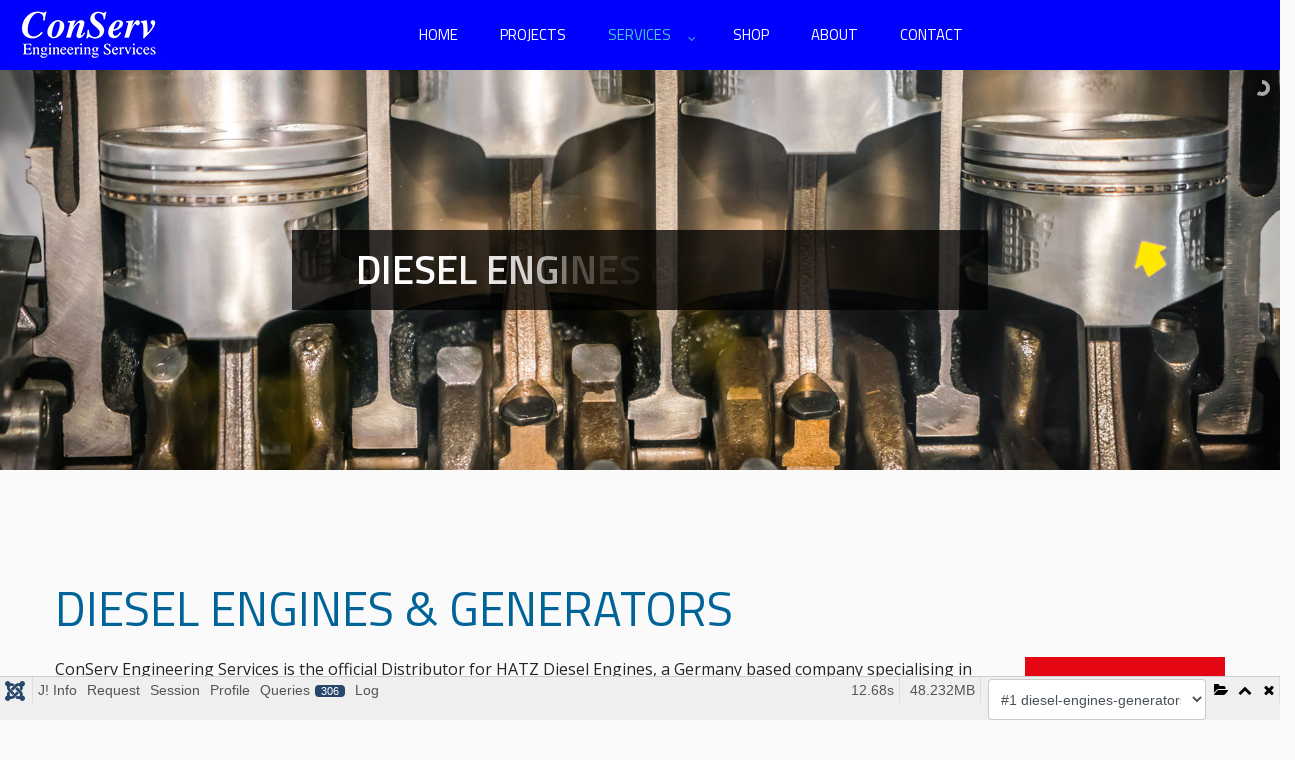

--- FILE ---
content_type: text/html; charset=utf-8
request_url: https://conservcc.com/services/diesel-engines-generators
body_size: 28066
content:
<!doctype html>
<html lang="en-gb" dir="ltr">
<head>
<!-- add google analytics -->
<!-- Global site tag (gtag.js) - Google Analytics -->
<meta name="viewport" content="width=device-width, initial-scale=1, shrink-to-fit=no">
<meta charset="utf-8">
<meta name="author" content="Super User">
<meta name="generator" content="HELIX_ULTIMATE_GENERATOR_TEXT">
<title>Diesel Engines &amp; Generators in Namibia - CONSERV CC</title>
<link href="/images/pics/favicon.jpg" rel="icon" type="image/vnd.microsoft.icon">
<link rel="stylesheet" href="/media/com_jchoptimize/cache/css/e95368314ec3cdfd633e095c5961e60e609f9b24ec310e5078e297d7d8731f68.css">
<link rel="stylesheet" href="/media/com_jchoptimize/cache/css/e95368314ec3cdfd633e095c5961e60e943316598e5f831de1651f4d64c6c308.css">
<link rel="stylesheet" href="/media/com_jchoptimize/cache/css/e95368314ec3cdfd633e095c5961e60e7610b5ff2e046ba791e72bc3d2449f6d.css">
<link rel="stylesheet" href="/media/com_jchoptimize/cache/css/e95368314ec3cdfd633e095c5961e60eb4a2e7db90c92c50e706ee7d69c8cc8a.css">
<link href="//fonts.googleapis.com/css?family=Open%20Sans:100,100i,200,200i,300,300i,400,400i,500,500i,600,600i,700,700i,800,800i,900,900i&amp;subset=cyrillic-ext&amp;display=swap" rel="stylesheet" media="none" onload="media=&quot;all&quot;">
<link href="//fonts.googleapis.com/css?family=Titillium%20Web:100,100i,200,200i,300,300i,400,400i,500,500i,600,600i,700,700i,800,800i,900,900i&amp;subset=latin&amp;display=swap" rel="stylesheet" media="none" onload="media=&quot;all&quot;">
<link rel="stylesheet" href="/media/com_jchoptimize/cache/css/e95368314ec3cdfd633e095c5961e60ee73ab60fb1917aba939297504cc9159a.css">
<link rel="stylesheet" href="/media/com_jchoptimize/cache/css/e95368314ec3cdfd633e095c5961e60eda87c149b6e58158988cb8a43631917d.css">
<link rel="stylesheet" href="/media/com_jchoptimize/cache/css/e95368314ec3cdfd633e095c5961e60e4eb03e7be1a6385ae9de33e68d609178.css">
<link rel="stylesheet" href="/media/com_jchoptimize/cache/css/e95368314ec3cdfd633e095c5961e60eaa2b98a3f02699edfc8850f3a49c1278.css">
<link rel="stylesheet" href="/media/com_jchoptimize/cache/css/e95368314ec3cdfd633e095c5961e60e6ace21871775209bfd2d3b37b957b414.css">
<link rel="stylesheet" href="/media/com_jchoptimize/cache/css/e95368314ec3cdfd633e095c5961e60eb852ce42ef7f6b409e1645628da4cc23.css">
<link href="https://fonts.googleapis.com/css?family=Assistant:200,300,regular,600,700,800%7CTitillium+Web:regular%7COswald:300,regular,700%7CPoppins:300,regular,500,600,700%7CMontserrat:regular,700,900,100,200,300&amp;subset=latin%2Clatin-ext" rel="stylesheet">
<link rel="stylesheet" href="/media/com_jchoptimize/cache/css/e95368314ec3cdfd633e095c5961e60e85d3b4786b9a4967d8f8c62407e7b4e3.css">
<link rel="stylesheet" href="/media/com_jchoptimize/cache/css/e95368314ec3cdfd633e095c5961e60e9c1897888e4ad82bcee91ebd6acd70ed.css">
<link href="https://cdnjs.cloudflare.com/ajax/libs/animate.css/4.1.1/animate.compat.min.css" rel="stylesheet">
<link rel="stylesheet" href="/media/com_jchoptimize/cache/css/e95368314ec3cdfd633e095c5961e60e1fab9a6b4bd2974a8100c116b0193304.css">
<link rel="stylesheet" href="/media/com_jchoptimize/cache/css/e95368314ec3cdfd633e095c5961e60ed029c22875c39a6e498d916a97e62334.css">
<link href="https://cdnjs.cloudflare.com/ajax/libs/font-awesome/4.7.0/css/font-awesome.min.css" rel="stylesheet">
<link rel="stylesheet" href="/media/com_jchoptimize/cache/css/e95368314ec3cdfd633e095c5961e60ef325e14d07dea631857d59ee877be7cf.css">
<link rel="stylesheet" href="/media/com_jchoptimize/cache/css/e95368314ec3cdfd633e095c5961e60efed3338218f94d83beacd676028b3ef2.css">
<link rel="stylesheet" href="/media/com_jchoptimize/cache/css/e95368314ec3cdfd633e095c5961e60e7eb36fc3a16cbfd1b6ec38980aecdbab.css">
<link rel="stylesheet" href="/media/com_jchoptimize/cache/css/e95368314ec3cdfd633e095c5961e60ec97406c33a07ce9312abcd3a0c73ee38.css">
<link rel="stylesheet" href="/media/com_jchoptimize/cache/css/e95368314ec3cdfd633e095c5961e60e6cd9dd2c3f1d2c3471828068e9dbdb66.css">
<style>body{font-family:'Open Sans',sans-serif;font-size:16px;text-decoration:none}</style>
<style>h1{font-family:'Titillium Web',sans-serif;font-size:48px;font-weight:500;text-decoration:none}</style>
<style>h2{font-family:'Titillium Web',sans-serif;font-size:24px;font-weight:500;text-decoration:none}</style>
<style>h3{font-family:'Titillium Web',sans-serif;font-size:20px;text-decoration:none}</style>
<style>.logo-image{height:120px}.logo-image-phone{height:120px}</style>
<style>#sp-newspage{padding:0px 100px 100px 100px}</style>
<style>#sp-fluid-box{background-color:#f5f5f5;padding:50px 100px 50px 100px}</style>
<style>.dj-hideitem{display:none !important}</style>
<style>#dj-megamenu147,#dj-megamenu147sticky{background:rgba(56,56,56,0)}#dj-megamenu147 li a.dj-up_a{border-right-color:rgba( 44,44,44,0);border-left-color:rgba( 67,67,67,0)}#dj-megamenu147.verticalMenu li a.dj-up_a{border-bottom-color:rgba( 67,67,67,0);border-top-color:rgba( 44,44,44,0)}#dj-megamenu147 li a.dj-up_a{color:rgba(255,255,255,1)}#dj-megamenu147 li a.dj-up_a small.subtitle{color:#999}#dj-megamenu147 li:hover a.dj-up_a,#dj-megamenu147 li.hover a.dj-up_a,#dj-megamenu147 li.active a.dj-up_a{background:rgba(20,127,209,0);border-right-color:rgba( 16,101,167,0);border-left-color:rgba( 24,152,250,0)}#dj-megamenu147 li:hover a.dj-up_a,#dj-megamenu147 li.hover a.dj-up_a,#dj-megamenu147 li.active a.dj-up_a{color:rgba(72,198,213,1)}#dj-megamenu147 li:hover a.dj-up_a small.subtitle,#dj-megamenu147 li.hover a.dj-up_a small.subtitle,#dj-megamenu147 li.active a.dj-up_a small.subtitle{color:rgba(164,196,245,1)}#dj-megamenu147 li:hover div.dj-subwrap,#dj-megamenu147 li.hover div.dj-subwrap{background:rgba(29,80,99,1)}#dj-megamenu147 li:hover div.dj-subwrap li:hover>div.dj-subwrap,#dj-megamenu147 li.hover div.dj-subwrap li.hover>div.dj-subwrap{background:rgba(29,80,99,1)}#dj-megamenu147 li ul.dj-submenu>li{border-top-color:rgba( 34,96,118,1)}#dj-megamenu147 .djsubrow_separator{border-bottom-color:rgba( 34,96,118,1)}#dj-megamenu147 li ul.dj-submenu>li>a{color:rgba(255,255,255,1)}#dj-megamenu147 li ul.dj-subtree>li>a{color:rgba(255,255,255,1)}#dj-megamenu147 li ul.dj-submenu>li>a small.subtitle{color:#666}#dj-megamenu147 li ul.dj-subtree>li{color:#666}#dj-megamenu147 li ul.dj-subtree>li>a small.subtitle{color:#666}#dj-megamenu147 li ul.dj-submenu>li>a:hover,#dj-megamenu147 li ul.dj-submenu>li>a.active,#dj-megamenu147 li ul.dj-submenu>li.hover:not(.subtree)>a{background:rgba(72,198,213,1)}#dj-megamenu147 li ul.dj-submenu>li>a:hover,#dj-megamenu147 li ul.dj-submenu>li>a.active,#dj-megamenu147 li ul.dj-submenu>li.hover:not(.subtree)>a{color:rgba(255,255,255,1)}#dj-megamenu147 li ul.dj-subtree>li>a:hover{color:rgba(255,255,255,1)}#dj-megamenu147 li ul.dj-submenu>li>a:hover small.subtitle,#dj-megamenu147 li ul.dj-submenu>li>a.active small.subtitle,#dj-megamenu147 li ul.dj-submenu>li.hover:not(.subtree)>a small.subtitle{color:#a4c4f5}#dj-megamenu147 li ul.dj-subtree>li>a:hover small.subtitle{color:#a4c4f5}#dj-megamenu147 .modules-wrap{color:#d2d2d2}</style>
<style>@media (min-width:980px){#dj-megamenu147mobile{display:none}}@media (max-width:979px){#dj-megamenu147,#dj-megamenu147sticky,#dj-megamenu147placeholder{display:none !important}}</style>
<style>#dj-megamenu147mobile.dj-megamenu-select-dark .dj-mobile-open-btn,#dj-megamenu147mobile.dj-megamenu-offcanvas-dark .dj-mobile-open-btn,#dj-megamenu147mobile.dj-megamenu-accordion-dark .dj-mobile-open-btn{color:rgba(72,198,213,1)}#dj-megamenu147mobile.dj-megamenu-select-dark .dj-mobile-open-btn:focus,#dj-megamenu147mobile.dj-megamenu-select-dark:hover .dj-mobile-open-btn,#dj-megamenu147mobile.dj-megamenu-offcanvas-dark .dj-mobile-open-btn:hover,#dj-megamenu147mobile.dj-megamenu-offcanvas-dark .dj-mobile-open-btn:focus,#dj-megamenu147mobile.dj-megamenu-accordion-dark .dj-mobile-open-btn:hover,#dj-megamenu147mobile.dj-megamenu-accordion-dark .dj-mobile-open-btn:focus{background:rgba(72,198,213,1)}#dj-megamenu147mobile.dj-megamenu-select-dark .dj-mobile-open-btn,#dj-megamenu147mobile.dj-megamenu-offcanvas-dark .dj-mobile-open-btn,#dj-megamenu147mobile.dj-megamenu-accordion-dark .dj-mobile-open-btn{background:rgba(69,69,69,0)}#dj-megamenu147mobile.dj-megamenu-select-dark .dj-mobile-open-btn:focus,#dj-megamenu147mobile.dj-megamenu-select-dark:hover .dj-mobile-open-btn,#dj-megamenu147mobile.dj-megamenu-offcanvas-dark .dj-mobile-open-btn:hover,#dj-megamenu147mobile.dj-megamenu-offcanvas-dark .dj-mobile-open-btn:focus,#dj-megamenu147mobile.dj-megamenu-accordion-dark .dj-mobile-open-btn:hover,#dj-megamenu147mobile.dj-megamenu-accordion-dark .dj-mobile-open-btn:focus{color:rgba(69,69,69,0)}#dj-megamenu147offcanvas.dj-offcanvas-dark{color:#aeaeae}#dj-megamenu147mobile .dj-accordion-dark .dj-accordion-in{color:#aeaeae}#dj-megamenu147offcanvas.dj-offcanvas-dark{background:rgba(57,57,57,1)}#dj-megamenu147offcanvas.dj-offcanvas-dark .dj-offcanvas-top{background:rgba( 62,62,62,1)}#dj-megamenu147mobile .dj-accordion-dark .dj-accordion-in{background:rgba(57,57,57,1)}#dj-megamenu147offcanvas ul.dj-mobile-dark li.dj-mobileitem>a{background:rgba(57,57,57,1);border-top-color:rgba( 68,68,68,1)}#dj-megamenu147offcanvas.dj-offcanvas-dark .dj-offcanvas-close-btn{color:#f8f8f8}#dj-megamenu147offcanvas ul.dj-mobile-dark li.dj-mobileitem>a{color:#f8f8f8}#dj-megamenu147offcanvas ul.dj-mobile-dark li.dj-mobileitem:hover>a,#dj-megamenu147offcanvas ul.dj-mobile-dark li.dj-mobileitem.active>a{color:rgba(72,198,213,1)}#dj-megamenu147offcanvas ul.dj-mobile-dark li.dj-mobileitem:hover>a,#dj-megamenu147offcanvas ul.dj-mobile-dark li.dj-mobileitem.active>a{background:rgba(51,51,51,1)}#dj-megamenu147offcanvas ul.dj-mobile-dark li.dj-mobileitem>a .subtitle{color:#888}#dj-megamenu147offcanvas ul.dj-mobile-dark li.dj-mobileitem:hover>a .subtitle,#dj-megamenu147offcanvas ul.dj-mobile-dark li.dj-mobileitem.active>a .subtitle{color:rgba(255,78,15,1)}#dj-megamenu147offcanvas ul.dj-mobile-dark ul li.dj-mobileitem>a{color:#aeaeae}#dj-megamenu147offcanvas ul.dj-mobile-dark ul li.dj-mobileitem>a{background:rgba(51,51,51,1);border-top-color:rgba( 61,61,61,1)}#dj-megamenu147offcanvas ul.dj-mobile-dark ul ul li.dj-mobileitem>a{background:rgba( 45,45,45,1);border-top-color:rgba( 61,61,61,1)}#dj-megamenu147offcanvas ul.dj-mobile-dark ul ul ul li.dj-mobileitem>a{background:rgba( 45,45,45,1);border-top-color:rgba( 61,61,61,1)}#dj-megamenu147offcanvas ul.dj-mobile-dark ul li.dj-mobileitem:hover>a,#dj-megamenu147offcanvas ul.dj-mobile-dark ul li.dj-mobileitem.active>a{color:#e4e4e4}#dj-megamenu147offcanvas ul.dj-mobile-dark ul li.dj-mobileitem:hover>a,#dj-megamenu147offcanvas ul.dj-mobile-dark ul li.dj-mobileitem.active>a{background:#2e2e2e}#dj-megamenu147offcanvas ul.dj-mobile-dark ul ul li.dj-mobileitem:hover>a,#dj-megamenu147offcanvas ul.dj-mobile-dark ul ul li.dj-mobileitem.active>a{background:rgba( 41,41,41,1)}#dj-megamenu147offcanvas ul.dj-mobile-dark ul li.dj-mobileitem>a .subtitle{color:#666}#dj-megamenu147offcanvas ul.dj-mobile-dark ul li.dj-mobileitem:hover>a .subtitle,#dj-megamenu147offcanvas ul.dj-mobile-dark ul li.dj-mobileitem.active>a .subtitle{color:#888}</style>
<script type="application/json" class="joomla-script-options new">{"data":{"breakpoints":{"tablet":991,"mobile":480},"header":{"stickyOffset":"100"}},"fd.options":{"rootUrl":"https:\/\/conservcc.com","environment":"production","version":"1.1.17","token":"8bbf9e63828a24e53620b9ae81ccb819","scriptVersion":"8fa4dfb774b04a24b1ef56f51033d1cb=1","scriptVersioning":true,"isMobile":false},"joomla.jtext":{"ERROR":"Error","MESSAGE":"Message","NOTICE":"Notice","WARNING":"Warning","JCLOSE":"Close","JOK":"OK","JOPEN":"Open"},"system.paths":{"root":"","rootFull":"https:\/\/conservcc.com\/","base":"","baseFull":"https:\/\/conservcc.com\/"},"csrf.token":"8bbf9e63828a24e53620b9ae81ccb819"}</script>
<!--googleoff: index-->
<!--googleon: index-->
<link rel="stylesheet" href="/media/com_jchoptimize/cache/css/e95368314ec3cdfd633e095c5961e60ebb86920e910a53737cc5c51b6f0352d0.css">
<noscript>
<style>img.jch-lazyload,iframe.jch-lazyload{display:none}</style>
</noscript>
<script data-jch="js0">window.dataLayer=window.dataLayer||[];function gtag(){dataLayer.push(arguments);}
gtag('js',new Date());gtag('config','G-FHP8KNK7DR');</script>
<script src="/media/com_jchoptimize/cache/js/d5ce2583728a549269e1c66705301449ffaa2b4e70df5d7d89beab3b0411f9d6.js"></script>
<script src="/media/com_jchoptimize/cache/js/d5ce2583728a549269e1c6670530144902cd91e39d8d5487e6614195f3a5430b.js"></script>
<script src="/media/com_jchoptimize/cache/js/d5ce2583728a549269e1c66705301449b1dfb6a7e218093c6d4bb763aec7a011.js"></script>
<script src="/media/com_jchoptimize/cache/js/d5ce2583728a549269e1c6670530144961349d9622bde61f54743cd9f200f7e4.js"></script>
<script src="https://cdnjs.cloudflare.com/ajax/libs/gsap/1.19.0/TweenMax.min.js" data-jch="js4"></script>
<script src="/media/com_jchoptimize/cache/js/d5ce2583728a549269e1c66705301449f8b59265fbe342714e8076cd2baacc62.js"></script>
<script src="/media/com_jchoptimize/cache/js/d5ce2583728a549269e1c667053014492511e0bc3bb1993835c9b564f06419e5.js"></script>
<script src="/media/com_jchoptimize/cache/js/d5ce2583728a549269e1c66705301449a0182ce60303ca273d43b68f4b6f1a73.js"></script>
<script data-jch="js7">template="shaper_helixultimate";</script>
<script>jQuery(function($){$('a[target=ls-scroll]').each(function(){var href=this.getAttribute('href'),root='/';if(href.indexOf(root)===0)this.setAttribute('href',href.substr(root.length));});});</script>
<script>var LS_Meta={"v":"6.6.077"};</script>
<script>jQuery.notify.defaults({"arrowShow":false,"globalPosition":"top right","elementPosition":"top right","clickToHide":true,"autoHideDelay":5000,"autoHide":true});window.cartNotifyParams={"reference":"global","img_url":"\/media\/com_hikashop\/images\/icons\/icon-32-newproduct.png","redirect_url":"","redirect_delay":4000,"hide_delay":5000,"title":"Product added to the cart","text":"Product successfully added to the cart","wishlist_title":"Product added to the wishlist","wishlist_text":"Product successfully added to the wishlist","list_title":"Products added to the cart","list_text":"Products successfully added to the cart","list_wishlist_title":"Products added to the wishlist","list_wishlist_text":"Products successfully added to the wishlist","err_title":"Product not added to the cart","err_text":"Product not added to the cart","err_wishlist_title":"Product not added to the wishlist","err_wishlist_text":"Product not added to the wishlist"};</script>
<script type="text/javascript">window.ezb=window.eb={"environment":"production","rootUrl":"https://conservcc.com","ajaxUrl":"https://conservcc.com/?option=com_easyblog&lang=&Itemid=372","token":"8bbf9e63828a24e53620b9ae81ccb819","mobile":false,"ios":false,"locale":"en-GB","momentLang":"en-gb","direction":"ltr","appearance":"light","version":"360c66eb232f5aa1d0b7738efb1c518b","scriptVersioning":true};</script>
<script src="/media/com_jchoptimize/cache/js/d5ce2583728a549269e1c66705301449bcbb96172ed8dc51faa0f02a3acbc507.js"></script>
<script data-jch="js8">var JUri="https://conservcc.com/",gallery_image_path="images";</script>
<script src="/media/com_jchoptimize/cache/js/d5ce2583728a549269e1c6670530144995533174933ac16aee9c0f5f3bb418c5.js"></script>
<script src="/media/com_jchoptimize/cache/js/d5ce2583728a549269e1c66705301449ef8655ad07e75334dfcc24647cf2a212.js"></script>
<script src="/media/com_jchoptimize/cache/js/d5ce2583728a549269e1c667053014493bf9c1815042f0f53777bc63658ea5ab.js"></script>
<script src="/media/com_jchoptimize/cache/js/d5ce2583728a549269e1c66705301449c3577667d19c9963ca6984059c540321.js"></script>
<script async src='https://www.googletagmanager.com/gtag/js?id=G-FHP8KNK7DR'></script>
<script src="/media/vendor/bootstrap/js/bootstrap-es5.js?5.3.2" nomodule defer data-asset-name="bootstrap.es5" data-asset-dependencies="core"></script>
<script src="/media/system/js/showon-es5.js?0e293ba9dec283752e25f4e1d5eb0a6f8c07d3be" defer nomodule data-asset-name="showon.es5" data-asset-dependencies="core"></script>
<script src="/media/system/js/messages-es5.js?c29829fd2432533d05b15b771f86c6637708bd9d" nomodule defer data-asset-name="messages-legacy" data-asset-dependencies="core"></script>
<script src="/media/vendor/bootstrap/js/alert.js?5.3.2" type="module" data-asset-name="bootstrap.alert" data-asset-dependencies="bootstrap.es5"></script>
<script src="/media/vendor/bootstrap/js/button.js?5.3.2" type="module" data-asset-name="bootstrap.button" data-asset-dependencies="bootstrap.es5"></script>
<script src="/media/vendor/bootstrap/js/carousel.js?5.3.2" type="module" data-asset-name="bootstrap.carousel" data-asset-dependencies="bootstrap.es5"></script>
<script src="/media/vendor/bootstrap/js/collapse.js?5.3.2" type="module" data-asset-name="bootstrap.collapse" data-asset-dependencies="bootstrap.es5"></script>
<script src="/media/vendor/bootstrap/js/dropdown.js?5.3.2" type="module" data-asset-name="bootstrap.dropdown" data-asset-dependencies="bootstrap.es5"></script>
<script src="/media/vendor/bootstrap/js/modal.js?5.3.2" type="module" data-asset-name="bootstrap.modal" data-asset-dependencies="bootstrap.es5"></script>
<script src="/media/vendor/bootstrap/js/offcanvas.js?5.3.2" type="module" data-asset-name="bootstrap.offcanvas" data-asset-dependencies="bootstrap.es5"></script>
<script src="/media/vendor/bootstrap/js/popover.js?5.3.2" type="module" data-asset-name="bootstrap.popover" data-asset-dependencies="bootstrap.es5"></script>
<script src="/media/vendor/bootstrap/js/scrollspy.js?5.3.2" type="module" data-asset-name="bootstrap.scrollspy" data-asset-dependencies="bootstrap.es5"></script>
<script src="/media/vendor/bootstrap/js/tab.js?5.3.2" type="module" data-asset-name="bootstrap.tab" data-asset-dependencies="bootstrap.es5"></script>
<script src="/media/vendor/bootstrap/js/toast.js?5.3.2" type="module" data-asset-name="bootstrap.toast" data-asset-dependencies="bootstrap.es5"></script>
<script src="/media/system/js/showon.js?f79c256660e2c0ca2179cf7f3168ea8143e1af82" type="module" data-asset-name="showon" data-asset-dependencies="core,showon.es5"></script>
<script src="/media/system/js/messages.js?7f7aa28ac8e8d42145850e8b45b3bc82ff9a6411" type="module" data-asset-name="messages" data-asset-dependencies="messages-legacy"></script>
<script src="/media/plg_system_debug/js/debug.js?33da9d755891fb5b4361e0160cb862e4" defer data-asset-name="plg.system.debug" data-asset-dependencies="jquery"></script>
<script src="/modules/mod_djmegamenu/assets/js/jquery.djmegamenu.min.js?4.3.6.pro" defer></script>
<script src="/modules/mod_djmegamenu/assets/js/jquery.djmobilemenu.min.js?4.3.6.pro" defer></script>
<script src="/media/com_jchoptimize/cache/js/d5ce2583728a549269e1c667053014493932fea9ed8bb98816fedeb5f0e8ee58.js" async></script>
</head>
<body class="site helix-ultimate hu com_content com-content view-article layout-default task-none itemid-372 en-gb ltr sticky-header layout-fluid offcanvas-init offcanvs-position-left"><div class="dj-offcanvas-wrapper"><div class="dj-offcanvas-pusher"><div class="dj-offcanvas-pusher-in">
<div class="sp-pre-loader">
<div class='sp-loader-circle'></div>	</div>
<div class="body-wrapper">
<div class="body-innerwrapper">
<section id="sp-section-1" >
<div class="container">
<div class="container-inner">
<div class="row">
<div id="sp-top-logo" class="col-lg-3 "><div class="sp-column "><div class="sp-module "><div class="sp-module-content">
<div id="mod-custom149" class="mod-custom custom">
<p><img src="/images/pics/Conserv-Logo.png" alt="Conserv Logo" data-width="150" data-height="56"></p></div>
</div></div></div></div><div id="sp-top-menu" class="col-lg-9 "><div class="sp-column "><div class="sp-module "><div class="sp-module-content"><div class="dj-megamenu-wrapper" data-joomla4 data-tmpl="shaper_helixultimate">
<ul id="dj-megamenu147" class="dj-megamenu dj-megamenu-default dj-megamenu-wcag dj-megamenu-custom horizontalMenu  dj-fa-1" data-options='{"wrap":null,"animIn":"fadeInDown","animOut":"fadeOut","animSpeed":"fast","openDelay":"250","closeDelay":"500","event":"mouseenter","eventClose":"mouseleave","parentOpen":0,"fixed":"0","offset":"0","theme":"default","direction":"ltr","wcag":"1","overlay":0}' data-trigger="979" role="menubar" aria-label="DJ-MegaMenu">
<li class="dj-up itemid101 first" role="none"><a class="dj-up_a  " href="/"  role="menuitem"><span ><span class="title"><span class="name">Home</span></span></span></a></li><li class="dj-up itemid310" role="none"><a class="dj-up_a  " href="/projects"  role="menuitem"><span ><span class="title"><span class="name">Projects</span></span></span></a></li><li class="dj-up itemid286 active parent separator" role="none"><a class="dj-up_a active "  aria-haspopup="true" aria-expanded="false"   tabindex="0"  role="menuitem"><span class="dj-drop" ><span class="title"><span class="name">Services</span></span><span class="arrow" aria-hidden="true"></span></span></a><div class="dj-subwrap  single_column subcols1" style=""><div class="dj-subwrap-in" style="width:300px;"><div class="dj-subcol" style="width:300px"><ul class="dj-submenu" role="menu" aria-label="Services"><li class="itemid371 first" role="none"><a href="/services/solar-renewable-energy"  role="menuitem"><span class="title"><span class="name">Solar &amp; Renewable Energy</span></span></a></li><li class="itemid370" role="none"><a href="/services/pumping-solutions-equipment"  role="menuitem"><span class="title"><span class="name">Pumping Solutions &amp; Equipment</span></span></a></li><li class="itemid372 current active" role="none"><a class="active " href="/services/diesel-engines-generators"  role="menuitem"><span class="title"><span class="name">Diesel Engines &amp; Generators</span></span></a></li><li class="itemid373" role="none"><a href="/services/energy-storage-batteries"  role="menuitem"><span class="title"><span class="name">Energy Storage &amp; Batteries</span></span></a></li></ul></div></div></div></li><li class="dj-up itemid160" role="none"><a class="dj-up_a  " href="/shop"  role="menuitem"><span ><span class="title"><span class="name">Shop</span></span></span></a></li><li class="dj-up itemid136" role="none"><a class="dj-up_a  " href="/about"  role="menuitem"><span ><span class="title"><span class="name">About</span></span></span></a></li><li class="dj-up itemid137" role="none"><a class="dj-up_a  " href="/contact"  role="menuitem"><span ><span class="title"><span class="name">Contact</span></span></span></a></li></ul>
<div id="dj-megamenu147mobile" class="dj-megamenu-offcanvas dj-megamenu-offcanvas-dark ">
<button class="dj-mobile-open-btn dj-fa-1" aria-label="Open mobile menu"><span class="dj-mobile-open-icon" aria-hidden="true"></span></button>	<aside id="dj-megamenu147offcanvas" class="dj-offcanvas dj-offcanvas-dark dj-offcanvas-right dj-fa-1 " data-effect="3" aria-hidden="true" aria-label="DJ-MegaMenu">
<div class="dj-offcanvas-top">
<button class="dj-offcanvas-close-btn" aria-label="Close mobile menu"><span class="dj-offcanvas-close-icon" aria-hidden="true"></span></button>
</div>
<div class="dj-offcanvas-content">
<ul class="dj-mobile-nav dj-mobile-dark " role="menubar">
<li class="dj-mobileitem itemid-101" role="none"><a class="dj-up_a  " href="/"  role="menuitem"><span class="title"><span class="name">Home</span></span></a></li><li class="dj-mobileitem itemid-310" role="none"><a class="dj-up_a  " href="/projects"  role="menuitem"><span class="title"><span class="name">Projects</span></span></a></li><li class="dj-mobileitem itemid-286 active divider deeper parent" role="none"><a class="dj-up_a  "  aria-haspopup="true" aria-expanded="false"   tabindex="0"  role="menuitem"><span class="title"><span class="name">Services</span></span></a><ul class="dj-mobile-nav-child"><li class="dj-mobileitem itemid-371" role="none"><a class="dj-up_a  " href="/services/solar-renewable-energy"  role="menuitem"><span class="title"><span class="name">Solar &amp; Renewable Energy</span></span></a></li><li class="dj-mobileitem itemid-370" role="none"><a class="dj-up_a  " href="/services/pumping-solutions-equipment"  role="menuitem"><span class="title"><span class="name">Pumping Solutions &amp; Equipment</span></span></a></li><li class="dj-mobileitem itemid-372 current active" role="none"><a class="dj-up_a  " href="/services/diesel-engines-generators"  role="menuitem"><span class="title"><span class="name">Diesel Engines &amp; Generators</span></span></a></li><li class="dj-mobileitem itemid-373" role="none"><a class="dj-up_a  " href="/services/energy-storage-batteries"  role="menuitem"><span class="title"><span class="name">Energy Storage &amp; Batteries</span></span></a></li></ul></li><li class="dj-mobileitem itemid-160" role="none"><a class="dj-up_a  " href="/shop"  role="menuitem"><span class="title"><span class="name">Shop</span></span></a></li><li class="dj-mobileitem itemid-136" role="none"><a class="dj-up_a  " href="/about"  role="menuitem"><span class="title"><span class="name">About</span></span></a></li><li class="dj-mobileitem itemid-137" role="none"><a class="dj-up_a  " href="/contact"  role="menuitem"><span class="title"><span class="name">Contact</span></span></a></li></ul>
</div>
</aside>
</div>	</div></div></div></div></div></div>
</div>
</div>
</section>
<section id="sp-section-2" >
<div class="row">
<div id="sp-title" class="col-lg-12 "><div class="sp-column "><div class="sp-module landing-slider"><div class="sp-module-content"><script>jQuery(document).ready(function(){if(typeof jQuery.fn.layerSlider=="undefined"){if(window._layerSlider&&window._layerSlider.showNotice){window._layerSlider.showNotice('layerslider_14','jquery');}}else{jQuery("#layerslider_14").layerSlider({createdWith:'6.6.077',sliderVersion:'6.6.077',type:'fullwidth',responsiveUnder:1600,skin:'v6',popupWidth:640,popupHeight:360,skinsPath:'https://www.conservcc.com/components/com_layer_slider/base/static/layerslider/skins/'});}});</script><div id="layerslider_14" class="ls-wp-container fitvidsignore" style="width:2000px;height:500px;margin:0 auto;margin-bottom: 0px;"><div class="ls-slide" data-ls="kenburnsscale:1.2;"><img src="/images/slideshow/Slider-Engines.jpg" class="ls-bg" alt="Slide background" data-width="2000" data-height="600"><p style="cursor:pointer ;
text-transform:uppercase;top:50%;left:50%;text-align:left;font-weight:600;font-style:normal;text-decoration:none;opacity:1;mix-blend-mode:normal;font-size:50px;color:#ffffff;font-family:'Titillium Web';padding-right:80px;padding-left:80px;line-height:100px;background:rgba(0, 0, 0, 0.75);" class="ls-l" data-ls="texttransitionin:true;texttypein:chars_asc;">DIESEL ENGINES &amp; GENERATORS</p></div></div></div></div></div></div></div>
</section>
<section id="sp-main-body" >
<div class="container">
<div class="container-inner">
<div class="row">
<main id="sp-component" class="col-lg-12 ">
<div class="sp-column ">
<div id="system-message-container" aria-live="polite">
</div>
<div class="article-details " itemscope itemtype="https://schema.org/Article">
<meta itemprop="inLanguage" content="en-GB">
<div class="article-can-edit d-flex flex-wrap justify-content-between">
</div>
<div itemprop="articleBody">
<h1>Diesel Engines &amp; Generators</h1>
<p><img class="pic-right" src="/images/slideshow/HATZ-Logo.jpg" alt="HOPPECKE" data-width="200" data-height="200"></p>
<p>ConServ Engineering Services is the official Distributor for HATZ Diesel Engines, a Germany based company specialising in Industrial Diesel engines.</p>
<p>The engines are used to power a range of Industrial building machinery, drive rural water pumping equipment or power Generator sets.</p>
<p>We provide consultation on selection of the correct engine for your application, design of the system, installation of the engine or Generator set and maintenance of the Engines and Generators.</p>
<p>In order to provide trouble free operation of your Diesel engine we stock all service parts and critical spares in Windhoek in order to make a same-day supply of spares within Namibia possible.</p>
<p><div class='ba-gallery ' data-gallery='9' style="--modal-background-color:rgba(0, 0, 0, 0.9); --modal-title-color: rgba(255, 255, 255, 1); --modal-icons-color: rgba(255, 255, 255, 1);"><div class="modal-scrollable" style="display:none; --modal-background-color: rgba(0, 0, 0, 0.9);"><div class="ba-modal gallery-modal ba-gallery-fade-animation " style="display:none"><div class="ba-share-icons"><div class="ba-share" ><i class="ba-twitter-share-button zmdi zmdi-twitter" data-service="twitter"></i><i class="ba-facebook-share-button zmdi zmdi-facebook" data-service="facebook"></i><i class="ba-pinterest-share-button zmdi zmdi-pinterest" data-service="pinterest"></i><i class="ba-linkedin-share-button zmdi zmdi-linkedin" data-service="linkedin"></i><i class="ba-vk-share-button zmdi zmdi-vk" data-service="vk"></i><i class="ba-ok-share-button zmdi zmdi-odnoklassniki" data-service="ok"></i></div></div><div class="ba-modal-header row-fluid"><div class="ba-modal-title"><h3 class="modal-title" style="color:rgba(255, 255, 255, 1);">Diesel Engines & Generators in Namibia - CONSERV CC</h3></div><div class="ba-center-icons"><i style="color:rgba(255, 255, 255, 1)" class="ba-zoom-in zmdi zmdi-zoom-in"></i><i class="ba-zoom-out disabled-item zmdi zmdi-fullscreen-exit" style="color:rgba(255, 255, 255, 1)"></i></div><div class="ba-right-icons"><div class="header-icons"><a href="#" class="ba-download-img zmdi zmdi-download" style="color:rgba(255, 255, 255, 1)" download></a><i class="zmdi zmdi-share" style="color:rgba(255, 255, 255, 1)"></i><div class="ba-like-wrapper"><div class="ba-like"><i class="ba-add-like zmdi zmdi-favorite" style="color:rgba(255, 255, 255, 1)"></i></div></div><i class="zmdi zmdi-fullscreen display-lightbox-fullscreen" style="color:rgba(255, 255, 255, 1)"></i><i class="ba-icon-close zmdi zmdi-close" style="color:rgba(255, 255, 255, 1)"></i></div></div></div><div class="ba-modal-body active" style="--modal-body-color: rgba(255, 255, 255, 1)"><div class="modal-image"></div><div class="description-wrapper"></div></div></div><input type='hidden' class='lightbox-options' value='{"lightbox_border":"rgba(255, 255, 255, 1)","lightbox_bg":"#000000","lightbox_bg_transparency":"0.9","display_likes":"1","display_header":1,"display_zoom":1,"lightbox_display_title":"1","lightbox_width":"45","auto_resize":1,"disable_lightbox":0,"twitter_share":1,"odnoklassniki_share":1,"description_position":"below","facebook_share":1,"pinterest_share":1,"slide_amimation":"ba-gallery-fade-animation","linkedin_share":1,"vkontakte_share":1,"display_download":1,"enable_alias":1,"display_fullscreen":1,"header_icons_color":"rgba(255, 255, 255, 1)"}'><div class="modal-nav" style="display:none"><i class="ba-left-action zmdi zmdi-chevron-left" style="color:rgba(255, 255, 255, 1); background-color:rgba(35, 35, 35, 1)"></i><i class="ba-right-action zmdi zmdi-chevron-right" style="color:rgba(255, 255, 255, 1); background-color:rgba(35, 35, 35, 1)"></i></div></div><div class="ba-gallery-row-wrapper"><div class='ba-gallery-content-wrapper'><div class='ba-gallery-content'><div class='row-fluid'><div class='span12 ba-gallery-grid css-style-8' style='--background-color: rgba(0, 0, 0, 0.75); --title-color: rgba(255, 255, 255, 1); --description-color: rgba(255, 255, 255, 1); --category-color: rgba(255, 255, 255, 1); --title-size: 18px; --title-weight: bold; --title-text-align: left; --description-size: 12px; --description-weight: normal; --description-text-align: left; --category-size: 14px; --category-weight: normal; --category-text-align: left;'><div class='ba-gallery-items category-0 category-1' style='display: none;'><span data-href='https://conservcc.com/services/diesel-engines-generators?71' class='ba-gallery-image-link'></span><div class='ba-image'><img src='https://conservcc.com/components/com_bagallery/assets/images/default-lazy-load.webp' data-original='https://conservcc.com/images/bagallery/gallery-9/thumbnail/category-1/Diesel01.jpg?1657520663' data-width="600" data-height="600" alt=''><div class='ba-caption'><div class='ba-caption-content'></div></div><input type='hidden' class='image-id' data-id='ba-image-71' value='{"id":71,"form_id":9,"category":"category-1","name":"Diesel01.jpg","path":"\/images\/services\/Diesel01.jpg","url":"https:\/\/conservcc.com\/images\/services\/Diesel01.jpg","thumbnail_url":"\/images\/bagallery\/gallery-9\/thumbnail\/category-1\/Diesel01.jpg","title":"","short":"","alt":"","description":"","link":"","video":"","settings":null,"likes":0,"imageId":"26","target":"blank","lightboxUrl":"","watermark_name":"Diesel01.jpg","hideInAll":0,"suffix":""}'></div></div><div class='ba-gallery-items category-0 category-1' style='display: none;'><span data-href='https://conservcc.com/services/diesel-engines-generators?72' class='ba-gallery-image-link'></span><div class='ba-image'><img src='https://conservcc.com/components/com_bagallery/assets/images/default-lazy-load.webp' data-original='https://conservcc.com/images/bagallery/gallery-9/thumbnail/category-1/Diesel02.jpg?1657520663' data-width="600" data-height="600" alt=''><div class='ba-caption'><div class='ba-caption-content'></div></div><input type='hidden' class='image-id' data-id='ba-image-72' value='{"id":72,"form_id":9,"category":"category-1","name":"Diesel02.jpg","path":"\/images\/services\/Diesel02.jpg","url":"https:\/\/conservcc.com\/images\/services\/Diesel02.jpg","thumbnail_url":"\/images\/bagallery\/gallery-9\/thumbnail\/category-1\/Diesel02.jpg","title":"","short":"","alt":"","description":"","link":"","video":"","settings":null,"likes":0,"imageId":"27","target":"blank","lightboxUrl":"","watermark_name":"Diesel02.jpg","hideInAll":0,"suffix":""}'></div></div><div class='ba-gallery-items category-0 category-1' style='display: none;'><span data-href='https://conservcc.com/services/diesel-engines-generators?73' class='ba-gallery-image-link'></span><div class='ba-image'><img src='https://conservcc.com/components/com_bagallery/assets/images/default-lazy-load.webp' data-original='https://conservcc.com/images/bagallery/gallery-9/thumbnail/category-1/Diesel03.jpg?1657520663' data-width="600" data-height="600" alt=''><div class='ba-caption'><div class='ba-caption-content'></div></div><input type='hidden' class='image-id' data-id='ba-image-73' value='{"id":73,"form_id":9,"category":"category-1","name":"Diesel03.jpg","path":"\/images\/services\/Diesel03.jpg","url":"https:\/\/conservcc.com\/images\/services\/Diesel03.jpg","thumbnail_url":"\/images\/bagallery\/gallery-9\/thumbnail\/category-1\/Diesel03.jpg","title":"","short":"","alt":"","description":"","link":"","video":"","settings":null,"likes":0,"imageId":"28","target":"blank","lightboxUrl":"","watermark_name":"Diesel03.jpg","hideInAll":0,"suffix":""}'></div></div><div class='ba-gallery-items category-0 category-1' style='display: none;'><span data-href='https://conservcc.com/services/diesel-engines-generators?74' class='ba-gallery-image-link'></span><div class='ba-image'><img src='https://conservcc.com/components/com_bagallery/assets/images/default-lazy-load.webp' data-original='https://conservcc.com/images/bagallery/gallery-9/thumbnail/category-1/Diesel04.jpg?1657520663' data-width="600" data-height="600" alt=''><div class='ba-caption'><div class='ba-caption-content'></div></div><input type='hidden' class='image-id' data-id='ba-image-74' value='{"id":74,"form_id":9,"category":"category-1","name":"Diesel04.jpg","path":"\/images\/services\/Diesel04.jpg","url":"https:\/\/conservcc.com\/images\/services\/Diesel04.jpg","thumbnail_url":"\/images\/bagallery\/gallery-9\/thumbnail\/category-1\/Diesel04.jpg","title":"","short":"","alt":"","description":"","link":"","video":"","settings":null,"likes":0,"imageId":"29","target":"blank","lightboxUrl":"","watermark_name":"Diesel04.jpg","hideInAll":0,"suffix":""}'></div></div></div></div><input type='hidden' class='gallery-options' value='{"thumbnail_layout":"8","column_number":"4","image_spacing":"40","caption_bg":"#000000","title_color":"rgba(255, 255, 255, 1)","title_weight":"bold","title_size":"18","title_alignment":"left","tags_method":"","colors_method":"","category_color":"rgba(255, 255, 255, 1)","category_weight":"normal","category_size":"14","category_alignment":"left","description_color":"rgba(255, 255, 255, 1)","description_weight":"normal","description_size":"12","id":9,"pagination_type":"default","description_alignment":"left","caption_opacity":"0.75","sorting_mode":"","random_sorting":0,"tablet_numb":"4","phone_land_numb":"2","phone_port_numb":"2","disable_auto_scroll":1}'><input type="hidden" class="current-root" value="https://conservcc.com/services/diesel-engines-generators"><input type='hidden' value='justified' class='gallery-layout'><input type='hidden' value='0' class='page-refresh'><input type='hidden' value='Gallery creates thumbnails. Please wait...' class='creating-thumbnails'><input type='hidden' value='{"disable_right_clk":0,"disable_shortcuts":0,"disable_dev_console":0}' class='copyright-options'></div></div></div></div><div class='ba-gallery-substrate' style='height: 0;'></div></p> </div>
</div>
</div>
</main>
</div>
</div>
</div>
</section>
<section id="sp-newspage" >
<div class="row">
<div id="sp-news-page" class="col-lg-12 "><div class="sp-column "><div class="sp-module news-intro"><div class="sp-module-content">
<div id="mod-custom193" class="mod-custom custom">
<h3 style="text-align: center;">LATEST DIESEL ENGINES &amp; GENERATORS&nbsp;PROJECTS</h3></div>
</div></div><div class="sp-module "><div class="sp-module-content"><div id="eb" class="eb-mod mod_easybloglatestblogs" data-eb-module-latest>
<div class="eb-mod  mod-items-grid clearfix">
<div class="mod-grid mod-grid-1" style="width:25%;">
<div class="mod-item">
<div class="eb-mod-head mod-table align-middle">
<div class="mod-cell">
<div class="mod-muted mod-small mod-fit">
				11 December 2019			</div>
</div>
</div>
<div class="eb-mod-context">
<div class="eb-mod-thumb  is-center is-full">
<a href="/projects/solar-and-renewable-energy/power-supply-for-alte-kalkoefen-lodge" class="eb-mod-image" 
						title="Alte-Kalkfen-Lodge02" 
						style="
														width: 100%;
							"
					>
<img src="//conservcc.com/images/blog_articles/3/b2ap3_thumbnail_Alte-Kalkfen-Lodge02.jpg" alt="Power Supply for Alte Kalköfen Lodge" data-width="1200" data-height="800">
</a>
</div>
<div class="eb-mod-title">
<a href="/projects/solar-and-renewable-energy/power-supply-for-alte-kalkoefen-lodge" class="eb-mod-media-title" title="Power Supply for Alte Kalköfen Lodge">Power Supply for Alte Kalköfen Lodge</a>
</div>
<div class="eb-mod-body">
<p>ConServ Engineering Services installed a Inverter System for Alte Kalkofen Lodge in the South of Namibia.</p>
</div>
</div>
<div class="eb-mod-foot mod-muted mod-small">
<div class="mod-cell pr-10">
			4422 Hits		</div>
<div class="mod-cell">
<a href="/projects/solar-and-renewable-energy/power-supply-for-alte-kalkoefen-lodge">Read More</a>
</div>
</div>
</div>
</div>
</div>
<div class="view-all-blogs">
<a href="/projects" class="">
			View all		</a>
</div>
</div>
</div></div></div></div></div>
</section>
<section id="sp-fluid-box" class="color-box">
<div class="row">
<div id="sp-position1" class="col-lg-12 "><div class="sp-column "><div class="sp-module services-heading"><h3 class="sp-module-title">Conserv Services</h3><div class="sp-module-content">
<div id="mod-custom180" class="mod-custom custom">
<div class="service-panel">
<div class="service-panel-inner">
<div class="service-panel-two">
<div class="areas-inner-solar"><a href="/services/solar-renewable-energy"> <img src="/images/pics/Solar-Icon.png" alt="Solar Energy in Namibia" style="display: block; margin-left: auto; margin-right: auto;" title="Solar Energy in Namibia" data-width="310" data-height="310">
<h2>Solar<br />Systems</h2>
</a></div>
</div>
<div class="service-panel-two">
<div class="areas-inner-pump"><a href="/services/pumping-solutions-equipment"> <img src="/images/pics/Pump-Icon.png" alt="Pumping Solutions" style="display: block; margin-left: auto; margin-right: auto;" title="Pumping Solution" data-width="310" data-height="310">
<h2>Pumping<br />Solutions</h2>
</a></div>
</div>
<div class="service-panel-two">
<div class="areas-inner-engine"><a href="/services/diesel-engines-generators"> <img src="/images/pics/Engine-Icon.png" alt="Diesel Engines and Generators" style="display: block; margin-left: auto; margin-right: auto;" title="Diesel Engines and Generators" data-width="310" data-height="310">
<h2>Engines<br />Generators</h2>
</a></div>
</div>
<div class="service-panel-two">
<div class="areas-inner-battery"><a href="/services/energy-storage-batteries"> <img src="/images/pics/Battery-Icon.png" alt="Batteries and Energy Storage" style="display: block; margin-left: auto; margin-right: auto;" title="Batteries and Energy Storage" data-width="310" data-height="310">
<h2>Energy<br />Storage</h2>
</a></div>
</div>
</div>
</div></div>
</div></div></div></div></div>
</section>
<section id="sp-bottom" >
<div class="container">
<div class="container-inner">
<div class="row">
<div id="sp-bottom1" class="col-sm-col-sm-6 col-lg-4 "><div class="sp-column "><div class="sp-module "><h3 class="sp-module-title">Contact</h3><div class="sp-module-content">
<div id="mod-custom134" class="mod-custom custom">
<p><strong>Conserv Engineering Services</strong></p>
<p><strong>Tel:&nbsp;</strong>+ 264 (0) 61 236 336<br /><strong>Email:</strong> <a href="mailto:info@conservcc.com">info@conservcc.com</a></p>
<p><strong>Address:</strong> 24 Parson Road<br />Southern Industrial Area<br />Windhoek,&nbsp;Namibia</p></div>
</div></div></div></div><div id="sp-bottom2" class="col-sm-col-sm-6 col-lg-4 "><div class="sp-column "><div class="sp-module "><h3 class="sp-module-title">Services</h3><div class="sp-module-content">
<div id="mod-custom138" class="mod-custom custom">
<p><a href="/services/solar-renewable-energy">Solar &amp; renewable energy</a></p>
<p><a href="/services/pumping-solutions-equipment">Pumping solutions &amp; equipment</a></p>
<p><a href="/services/diesel-engines-generators">Diesel engines &amp; generators</a></p>
<p><a href="/services/energy-storage-batteries">Energy storage &amp; batteries</a></p></div>
</div></div></div></div><div id="sp-bottom3" class="col-lg-4 "><div class="sp-column "><div class="sp-module "><h3 class="sp-module-title">Social Media</h3><div class="sp-module-content">
<div id="mod-custom152" class="mod-custom custom">
<div class="socials">
<div class="container-social"><a href="https://www.facebook.com/Conserv.Windhoek" target="_blank" rel="noopener"> <img src="/images/facebook.png" alt="Facebook" title="Conserv - Facebook" data-width="36" data-height="36"></a> <a href="https://www.facebook.com/Conserv.Windhoek" target="_blank" rel="noopener"> <img src="/images/facebook_hover.png" alt="Facebook" class="spon-img1" title="Conserv - Facebook" data-width="36" data-height="36"></a></div>
<div class="container-social">&nbsp;</div>
</div></div>
</div></div></div></div></div>
</div>
</div>
</section>
<footer id="sp-footer" >
<div class="container">
<div class="container-inner">
<div class="row">
<div id="sp-footer1" class="col-lg-12 "><div class="sp-column "><div class="sp-module "><div class="sp-module-content">
<div id="mod-custom139" class="mod-custom custom">
<p>© {year} Conserv Engineering Services</p></div>
</div></div></div></div></div>
</div>
</div>
</footer>	</div>
</div>
<!-- Off Canvas Menu -->
<div class="offcanvas-overlay"></div>
<!-- Rendering the offcanvas style -->
<!-- If canvas style selected then render the style -->
<!-- otherwise (for old templates) attach the offcanvas module position -->
<!-- Go to top -->
<a href="#" class="sp-scroll-up" aria-label="HELIX_ULTIMATE_SCROLL_UP_ARIA_LABEL"><span class="fas fa-angle-up" aria-hidden="true"></span></a>
</div></div></div><link rel="stylesheet" type="text/css" href="/media/vendor/debugbar/vendor/highlightjs/styles/github.css">
<link rel="stylesheet" type="text/css" href="/media/vendor/debugbar/debugbar.css">
<link rel="stylesheet" type="text/css" href="/media/vendor/debugbar/widgets.css">
<link rel="stylesheet" type="text/css" href="/media/vendor/debugbar/openhandler.css">
<link rel="stylesheet" type="text/css" href="/media/plg_system_debug/widgets/info/widget.min.css">
<link rel="stylesheet" type="text/css" href="/media/plg_system_debug/widgets/sqlqueries/widget.min.css">
<script type="text/javascript" src="/media/vendor/debugbar/vendor/highlightjs/highlight.pack.js" defer></script>
<script type="text/javascript" src="/media/vendor/debugbar/debugbar.js" defer></script>
<script type="text/javascript" src="/media/vendor/debugbar/widgets.js" defer></script>
<script type="text/javascript" src="/media/vendor/debugbar/openhandler.js" defer></script>
<script type="text/javascript" src="/media/plg_system_debug/widgets/info/widget.min.js" defer></script>
<script type="text/javascript" src="/media/plg_system_debug/widgets/sqlqueries/widget.min.js" defer></script>
<script type="module">
var phpdebugbar = new PhpDebugBar.DebugBar();
phpdebugbar.addTab("info", new PhpDebugBar.DebugBar.Tab({"icon":"info-circle","title":"J! Info", "widget": new PhpDebugBar.Widgets.InfoWidget()}));
phpdebugbar.addIndicator("memory", new PhpDebugBar.DebugBar.Indicator({"icon":"cogs","tooltip":"Memory Usage"}), "right");
phpdebugbar.addTab("request", new PhpDebugBar.DebugBar.Tab({"icon":"tags","title":"Request", "widget": new PhpDebugBar.Widgets.VariableListWidget()}));
phpdebugbar.addTab("session", new PhpDebugBar.DebugBar.Tab({"icon":"key","title":"Session", "widget": new PhpDebugBar.Widgets.VariableListWidget()}));
phpdebugbar.addIndicator("profileTime", new PhpDebugBar.DebugBar.Indicator({"icon":"clock-o","tooltip":"Request Duration"}), "right");
phpdebugbar.addTab("profile", new PhpDebugBar.DebugBar.Tab({"icon":"clock-o","title":"Profile", "widget": new PhpDebugBar.Widgets.TimelineWidget()}));
phpdebugbar.addTab("queries", new PhpDebugBar.DebugBar.Tab({"icon":"database","title":"Queries", "widget": new PhpDebugBar.Widgets.SQLQueriesWidget()}));
phpdebugbar.addTab("log", new PhpDebugBar.DebugBar.Tab({"icon":"list-alt","title":"Log", "widget": new PhpDebugBar.Widgets.MessagesWidget()}));
phpdebugbar.setDataMap({
"info": ["info", {}],
"memory": ["memory.peak_usage_str", '0B'],
"request": ["request", {}],
"session": ["session.data", []],
"profileTime": ["profile.duration_str", '0ms'],
"profile": ["profile", {}],
"queries": ["queries.data", []],
"queries:badge": ["queries.count", null],
"log": ["log.messages", []],
"log:badge": ["log.count", null]
});
phpdebugbar.restoreState();
phpdebugbar.ajaxHandler = new PhpDebugBar.AjaxHandler(phpdebugbar, undefined, true);
if (jQuery) phpdebugbar.ajaxHandler.bindToJquery(jQuery);
phpdebugbar.setOpenHandler(new PhpDebugBar.OpenHandler({"url":"\/index.php?option=com_ajax&plugin=debug&group=system&format=raw&action=openhandler&8bbf9e63828a24e53620b9ae81ccb819=1"}));
phpdebugbar.addDataSet({"__meta":{"id":"X07f40f93002dbff4e58a28ea628aebd8","datetime":"2025-11-27 17:18:43","utime":1764256723.413253,"method":"GET","uri":"\/services\/diesel-engines-generators","ip":"3.14.248.77"},"info":{"phpVersion":"8.1.33","joomlaVersion":"4.4.2","requestId":"X07f40f93002dbff4e58a28ea628aebd8","identity":{"type":"guest"},"response":{"status_code":200},"template":{"template":"shaper_helixultimate","home":"1","id":9},"database":{"dbserver":"mysql","dbversion":"10.6.24-MariaDB","dbcollation":"latin1_swedish_ci","dbconnectioncollation":"utf8mb4_general_ci","dbconnectionencryption":"","dbconnencryptsupported":false}},"juser":{"user_id":0},"memory":{"peak_usage":50574760,"peak_usage_str":"48.232MB"},"request":{"$_GET":"[]","$_POST":"[]","$_SESSION":"array:1 [\n  \"joomla\" => \"***redacted***\"\n]","$_COOKIE":"[]","$_SERVER":"array:68 [\n  \"USER\" => \"conservc\"\n  \"HOME\" => \"\/home\/conservc\"\n  \"SCRIPT_NAME\" => \"\/index.php\"\n  \"REQUEST_URI\" => \"\/services\/diesel-engines-generators\"\n  \"QUERY_STRING\" => \"\"\n  \"REQUEST_METHOD\" => \"GET\"\n  \"SERVER_PROTOCOL\" => \"HTTP\/2.0\"\n  \"GATEWAY_INTERFACE\" => \"CGI\/1.1\"\n  \"REDIRECT_URL\" => \"\/services\/diesel-engines-generators\"\n  \"REMOTE_PORT\" => \"58018\"\n  \"SCRIPT_FILENAME\" => \"\/home\/conservc\/domains\/conservcc.com\/private_html\/index.php\"\n  \"SERVER_ADMIN\" => \"webmaster@conservcc.com\"\n  \"CONTEXT_DOCUMENT_ROOT\" => \"\/home\/conservc\/domains\/conservcc.com\/private_html\"\n  \"CONTEXT_PREFIX\" => \"\"\n  \"REQUEST_SCHEME\" => \"https\"\n  \"DOCUMENT_ROOT\" => \"\/home\/conservc\/domains\/conservcc.com\/private_html\"\n  \"REMOTE_ADDR\" => \"3.14.248.77\"\n  \"SERVER_PORT\" => \"443\"\n  \"SERVER_ADDR\" => \"197.189.217.234\"\n  \"SERVER_NAME\" => \"conservcc.com\"\n  \"SERVER_SOFTWARE\" => \"Apache\/2\"\n  \"SERVER_SIGNATURE\" => \"\"\n  \"PATH\" => \"\/usr\/local\/sbin:\/usr\/local\/bin:\/usr\/sbin:\/usr\/bin\"\n  \"HTTP_HOST\" => \"conservcc.com\"\n  \"HTTP_ACCEPT_ENCODING\" => \"gzip, deflate, br\"\n  \"HTTP_SEC_FETCH_DEST\" => \"document\"\n  \"HTTP_SEC_FETCH_USER\" => \"?1\"\n  \"HTTP_SEC_FETCH_MODE\" => \"navigate\"\n  \"HTTP_SEC_FETCH_SITE\" => \"none\"\n  \"HTTP_ACCEPT\" => \"text\/html,application\/xhtml+xml,application\/xml;q=0.9,image\/webp,image\/apng,*\/*;q=0.8,application\/signed-exchange;v=b3;q=0.9\"\n  \"HTTP_USER_AGENT\" => \"Mozilla\/5.0 (Macintosh; Intel Mac OS X 10_15_7) AppleWebKit\/537.36 (KHTML, like Gecko) Chrome\/131.0.0.0 Safari\/537.36; ClaudeBot\/1.0; +claudebot@anthropic.com)\"\n  \"HTTP_UPGRADE_INSECURE_REQUESTS\" => \"1\"\n  \"HTTP_CACHE_CONTROL\" => \"no-cache\"\n  \"HTTP_PRAGMA\" => \"no-cache\"\n  \"proxy-nokeepalive\" => \"1\"\n  \"H2_STREAM_TAG\" => \"3216663-1235-1\"\n  \"H2_STREAM_ID\" => \"1\"\n  \"H2_PUSHED_ON\" => \"\"\n  \"H2_PUSHED\" => \"\"\n  \"H2_PUSH\" => \"on\"\n  \"H2PUSH\" => \"on\"\n  \"HTTP2\" => \"on\"\n  \"SSL_TLS_SNI\" => \"conservcc.com\"\n  \"HTTPS\" => \"on\"\n  \"HTTP_AUTHORIZATION\" => \"\"\n  \"JCH_SCHEME\" => \"https\"\n  \"JCH_GZIP\" => \".gz\"\n  \"JCH_GZIP_ENABLED\" => \"yes\"\n  \"UNIQUE_ID\" => \"aShrxo-tcJqwhQyeM93R0QAADBI\"\n  \"REDIRECT_STATUS\" => \"200\"\n  \"REDIRECT_H2_STREAM_TAG\" => \"3216663-1235-1\"\n  \"REDIRECT_H2_STREAM_ID\" => \"1\"\n  \"REDIRECT_H2_PUSHED_ON\" => \"\"\n  \"REDIRECT_H2_PUSHED\" => \"\"\n  \"REDIRECT_H2_PUSH\" => \"on\"\n  \"REDIRECT_H2PUSH\" => \"on\"\n  \"REDIRECT_HTTP2\" => \"on\"\n  \"REDIRECT_SSL_TLS_SNI\" => \"conservcc.com\"\n  \"REDIRECT_HTTPS\" => \"on\"\n  \"REDIRECT_HTTP_AUTHORIZATION\" => \"\"\n  \"REDIRECT_JCH_SCHEME\" => \"https\"\n  \"REDIRECT_JCH_GZIP\" => \".gz\"\n  \"REDIRECT_JCH_GZIP_ENABLED\" => \"yes\"\n  \"REDIRECT_UNIQUE_ID\" => \"aShrxo-tcJqwhQyeM93R0QAADBI\"\n  \"FCGI_ROLE\" => \"RESPONDER\"\n  \"PHP_SELF\" => \"\/index.php\"\n  \"REQUEST_TIME_FLOAT\" => 1764256710.7121\n  \"REQUEST_TIME\" => 1764256710\n]"},"session":{"data":{"session":"array:3 [\n  \"counter\" => 1\n  \"timer\" => array:3 [\n    \"start\" => 1764256710\n    \"last\" => 1764256710\n    \"now\" => 1764256710\n  ]\n  \"token\" => \"***redacted***\"\n]","registry":"array:3 [\n  \"data\" => []\n  \"initialized\" => false\n  \"separator\" => \".\"\n]","user":"array:18 [\n  \"id\" => 0\n  \"name\" => null\n  \"username\" => null\n  \"email\" => null\n  \"password\" => \"***redacted***\"\n  \"password_clear\" => \"***redacted***\"\n  \"block\" => null\n  \"sendEmail\" => 0\n  \"registerDate\" => null\n  \"lastvisitDate\" => null\n  \"activation\" => null\n  \"params\" => null\n  \"groups\" => array:1 [\n    0 => \"9\"\n  ]\n  \"guest\" => 1\n  \"lastResetTime\" => null\n  \"resetCount\" => null\n  \"requireReset\" => null\n  \"aid\" => 0\n]"}},"profile":{"start":1764256710.712124,"end":1764256723.393203,"duration":12.681078910827637,"duration_str":"12.68s","measures":[{"label":"afterLoad (3.9MB)","start":1764256710.712124,"relative_start":0,"end":1764256710.7542741,"relative_end":-12.638928890228271,"duration":0.042150020599365234,"duration_str":"42.15ms","params":[],"collector":null},{"label":"afterInitialise (12.08MB)","start":1764256710.7542741,"relative_start":0.042150020599365234,"end":1764256710.9082751,"relative_end":-12.484927892684937,"duration":0.15400099754333496,"duration_str":"154ms","params":[],"collector":null},{"label":"afterRoute (1.74MB)","start":1764256710.9082751,"relative_start":0.1961510181427002,"end":1764256710.938521,"relative_end":-12.454682111740112,"duration":0.03024578094482422,"duration_str":"30.25ms","params":[],"collector":null},{"label":"beforeRenderComponent com_content (20.44KB)","start":1764256710.938521,"relative_start":0.22639679908752441,"end":1764256710.94034,"relative_end":-12.452862977981567,"duration":0.0018191337585449219,"duration_str":"1.82ms","params":[],"collector":null},{"label":"Before Access::preloadComponents (all components) (757.97KB)","start":1764256710.94034,"relative_start":0.22821593284606934,"end":1764256710.951265,"relative_end":-12.441937923431396,"duration":0.010925054550170898,"duration_str":"10.93ms","params":[],"collector":null},{"label":"After Access::preloadComponents (all components) (139.01KB)","start":1764256710.951265,"relative_start":0.23914098739624023,"end":1764256710.952499,"relative_end":-12.440704107284546,"duration":0.001233816146850586,"duration_str":"1.23ms","params":[],"collector":null},{"label":"Before Access::preloadPermissions (com_content) (2.76KB)","start":1764256710.952499,"relative_start":0.24037480354309082,"end":1764256710.952525,"relative_end":-12.440678119659424,"duration":2.5987625122070312e-5,"duration_str":"26\u03bcs","params":[],"collector":null},{"label":"After Access::preloadPermissions (com_content) (20.02KB)","start":1764256710.952525,"relative_start":0.2404007911682129,"end":1764256710.953609,"relative_end":-12.439594030380249,"duration":0.0010840892791748047,"duration_str":"1.08ms","params":[],"collector":null},{"label":"Before Access::getAssetRules (id:168 name:com_content.article.8) (584B)","start":1764256710.953609,"relative_start":0.2414848804473877,"end":1764256710.953626,"relative_end":-12.439577102661133,"duration":1.6927719116210938e-5,"duration_str":"17\u03bcs","params":[],"collector":null},{"label":"After Access::getAssetRules (id:168 name:com_content.article.8) (27.68KB)","start":1764256710.953626,"relative_start":0.2415018081665039,"end":1764256710.954194,"relative_end":-12.439008951187134,"duration":0.0005681514739990234,"duration_str":"568\u03bcs","params":[],"collector":null},{"label":"afterRenderComponent com_content (2.4MB)","start":1764256710.954194,"relative_start":0.24206995964050293,"end":1764256711.013916,"relative_end":-12.379287004470825,"duration":0.059721946716308594,"duration_str":"59.72ms","params":[],"collector":null},{"label":"afterDispatch (72.48KB)","start":1764256711.013916,"relative_start":0.3017919063568115,"end":1764256711.01511,"relative_end":-12.378093004226685,"duration":0.001194000244140625,"duration_str":"1.19ms","params":[],"collector":null},{"label":"beforeRenderRawModule mod_custom (Copyright) (5.43MB)","start":1764256711.01511,"relative_start":0.30298590660095215,"end":1764256711.116452,"relative_end":-12.276751041412354,"duration":0.10134196281433105,"duration_str":"101ms","params":[],"collector":null},{"label":"afterRenderRawModule mod_custom (Copyright) (39.98KB)","start":1764256711.116452,"relative_start":0.4043278694152832,"end":1764256711.118471,"relative_end":-12.274732112884521,"duration":0.0020189285278320312,"duration_str":"2.02ms","params":[],"collector":null},{"label":"beforeRenderModule mod_custom (Copyright) (720B)","start":1764256711.118471,"relative_start":0.40634679794311523,"end":1764256711.11848,"relative_end":-12.274723052978516,"duration":9.059906005859375e-6,"duration_str":"9\u03bcs","params":[],"collector":null},{"label":"afterRenderModule mod_custom (Copyright) (41.73KB)","start":1764256711.11848,"relative_start":0.4063558578491211,"end":1764256711.121331,"relative_end":-12.27187204360962,"duration":0.0028510093688964844,"duration_str":"2.85ms","params":[],"collector":null},{"label":"beforeRenderRawModule mod_custom (Social Media) (16B)","start":1764256711.121331,"relative_start":0.4092068672180176,"end":1764256711.121409,"relative_end":-12.271794080734253,"duration":7.796287536621094e-5,"duration_str":"78\u03bcs","params":[],"collector":null},{"label":"afterRenderRawModule mod_custom (Social Media) (2.28KB)","start":1764256711.121409,"relative_start":0.4092848300933838,"end":1764256711.121707,"relative_end":-12.271496057510376,"duration":0.0002980232238769531,"duration_str":"298\u03bcs","params":[],"collector":null},{"label":"beforeRenderModule mod_custom (Social Media) (720B)","start":1764256711.121707,"relative_start":0.40958285331726074,"end":1764256711.121713,"relative_end":-12.271490097045898,"duration":5.9604644775390625e-6,"duration_str":"6\u03bcs","params":[],"collector":null},{"label":"afterRenderModule mod_custom (Social Media) (40.77KB)","start":1764256711.121713,"relative_start":0.4095888137817383,"end":1764256711.124176,"relative_end":-12.2690269947052,"duration":0.002463102340698242,"duration_str":"2.46ms","params":[],"collector":null},{"label":"beforeRenderRawModule mod_custom (Services) (16B)","start":1764256711.124176,"relative_start":0.4120519161224365,"end":1764256711.124249,"relative_end":-12.268954038619995,"duration":7.295608520507812e-5,"duration_str":"73\u03bcs","params":[],"collector":null},{"label":"afterRenderRawModule mod_custom (Services) (928B)","start":1764256711.124249,"relative_start":0.4121248722076416,"end":1764256711.124527,"relative_end":-12.268676042556763,"duration":0.0002779960632324219,"duration_str":"278\u03bcs","params":[],"collector":null},{"label":"beforeRenderModule mod_custom (Services) (720B)","start":1764256711.124527,"relative_start":0.412402868270874,"end":1764256711.124532,"relative_end":-12.268671035766602,"duration":5.0067901611328125e-6,"duration_str":"5\u03bcs","params":[],"collector":null},{"label":"afterRenderModule mod_custom (Services) (40.75KB)","start":1764256711.124532,"relative_start":0.41240787506103516,"end":1764256711.127024,"relative_end":-12.266179084777832,"duration":0.0024919509887695312,"duration_str":"2.49ms","params":[],"collector":null},{"label":"beforeRenderRawModule mod_custom (Contact) (16B)","start":1764256711.127024,"relative_start":0.4148998260498047,"end":1764256711.12711,"relative_end":-12.266093015670776,"duration":8.606910705566406e-5,"duration_str":"86\u03bcs","params":[],"collector":null},{"label":"afterRenderRawModule mod_custom (Contact) (992B)","start":1764256711.12711,"relative_start":0.41498589515686035,"end":1764256711.127441,"relative_end":-12.265762090682983,"duration":0.00033092498779296875,"duration_str":"331\u03bcs","params":[],"collector":null},{"label":"beforeRenderModule mod_custom (Contact) (704B)","start":1764256711.127441,"relative_start":0.4153168201446533,"end":1764256711.127448,"relative_end":-12.26575493812561,"duration":7.152557373046875e-6,"duration_str":"7\u03bcs","params":[],"collector":null},{"label":"afterRenderModule mod_custom (Contact) (40.5KB)","start":1764256711.127448,"relative_start":0.41532397270202637,"end":1764256711.130323,"relative_end":-12.262880086898804,"duration":0.0028748512268066406,"duration_str":"2.87ms","params":[],"collector":null},{"label":"beforeRenderRawModule mod_custom (Conserv Services) (112B)","start":1764256711.130323,"relative_start":0.418198823928833,"end":1764256711.130409,"relative_end":-12.262794017791748,"duration":8.606910705566406e-5,"duration_str":"86\u03bcs","params":[],"collector":null},{"label":"afterRenderRawModule mod_custom (Conserv Services) (928B)","start":1764256711.130409,"relative_start":0.41828489303588867,"end":1764256711.130752,"relative_end":-12.262450933456421,"duration":0.00034308433532714844,"duration_str":"343\u03bcs","params":[],"collector":null},{"label":"beforeRenderModule mod_custom (Conserv Services) (720B)","start":1764256711.130752,"relative_start":0.4186279773712158,"end":1764256711.130759,"relative_end":-12.262444019317627,"duration":6.9141387939453125e-6,"duration_str":"7\u03bcs","params":[],"collector":null},{"label":"afterRenderModule mod_custom (Conserv Services) (41.77KB)","start":1764256711.130759,"relative_start":0.41863489151000977,"end":1764256711.133646,"relative_end":-12.259557008743286,"duration":0.0028870105743408203,"duration_str":"2.89ms","params":[],"collector":null},{"label":"beforeRenderRawModule mod_custom (Intro - LATEST Engines PROJECTS) (16B)","start":1764256711.133646,"relative_start":0.4215219020843506,"end":1764256711.133732,"relative_end":-12.25947093963623,"duration":8.606910705566406e-5,"duration_str":"86\u03bcs","params":[],"collector":null},{"label":"afterRenderRawModule mod_custom (Intro - LATEST Engines PROJECTS) (3.48KB)","start":1764256711.133732,"relative_start":0.42160797119140625,"end":1764256711.134061,"relative_end":-12.25914192199707,"duration":0.00032901763916015625,"duration_str":"329\u03bcs","params":[],"collector":null},{"label":"beforeRenderModule mod_custom (Intro - LATEST Engines PROJECTS) (736B)","start":1764256711.134061,"relative_start":0.4219369888305664,"end":1764256711.134067,"relative_end":-12.259135961532593,"duration":5.9604644775390625e-6,"duration_str":"6\u03bcs","params":[],"collector":null},{"label":"afterRenderModule mod_custom (Intro - LATEST Engines PROJECTS) (40.88KB)","start":1764256711.134067,"relative_start":0.42194294929504395,"end":1764256711.136894,"relative_end":-12.256309032440186,"duration":0.0028269290924072266,"duration_str":"2.83ms","params":[],"collector":null},{"label":"beforeRenderRawModule mod_easybloglatestblogs (Latest News  - Engines) (10.74KB)","start":1764256711.136894,"relative_start":0.42476987838745117,"end":1764256711.136946,"relative_end":-12.256257057189941,"duration":5.1975250244140625e-5,"duration_str":"52\u03bcs","params":[],"collector":null},{"label":"Before Access::getAssetRules (id:1 name:root.1) (1.57MB)","start":1764256711.136946,"relative_start":0.4248218536376953,"end":1764256711.154678,"relative_end":-12.238524913787842,"duration":0.01773214340209961,"duration_str":"17.73ms","params":[],"collector":null},{"label":"After Access::getAssetRules (id:1 name:root.1) (6.95KB)","start":1764256711.154678,"relative_start":0.4425539970397949,"end":1764256711.154716,"relative_end":-12.238487005233765,"duration":3.790855407714844e-5,"duration_str":"38\u03bcs","params":[],"collector":null},{"label":"afterRenderRawModule mod_easybloglatestblogs (Latest News  - Engines) (6.08MB)","start":1764256711.154716,"relative_start":0.44259190559387207,"end":1764256711.24414,"relative_end":-12.149063110351562,"duration":0.08942389488220215,"duration_str":"89.42ms","params":[],"collector":null},{"label":"beforeRenderModule mod_easybloglatestblogs (Latest News  - Engines) (736B)","start":1764256711.24414,"relative_start":0.5320158004760742,"end":1764256711.24415,"relative_end":-12.14905309677124,"duration":1.0013580322265625e-5,"duration_str":"10\u03bcs","params":[],"collector":null},{"label":"afterRenderModule mod_easybloglatestblogs (Latest News  - Engines) (62.9KB)","start":1764256711.24415,"relative_start":0.5320258140563965,"end":1764256711.246986,"relative_end":-12.146217107772827,"duration":0.002835988998413086,"duration_str":"2.84ms","params":[],"collector":null},{"label":"beforeRenderRawModule mod_layer_slider (Slider - Engines) (11.09KB)","start":1764256711.246986,"relative_start":0.5348618030548096,"end":1764256711.247078,"relative_end":-12.146125078201294,"duration":9.202957153320312e-5,"duration_str":"92\u03bcs","params":[],"collector":null},{"label":"afterRenderRawModule mod_layer_slider (Slider - Engines) (728.22KB)","start":1764256711.247078,"relative_start":0.5349538326263428,"end":1764256711.262275,"relative_end":-12.130928039550781,"duration":0.015197038650512695,"duration_str":"15.2ms","params":[],"collector":null},{"label":"beforeRenderModule mod_layer_slider (Slider - Engines) (720B)","start":1764256711.262275,"relative_start":0.5501508712768555,"end":1764256711.262287,"relative_end":-12.130916118621826,"duration":1.1920928955078125e-5,"duration_str":"12\u03bcs","params":[],"collector":null},{"label":"afterRenderModule mod_layer_slider (Slider - Engines) (62.02KB)","start":1764256711.262287,"relative_start":0.5501627922058105,"end":1764256711.265475,"relative_end":-12.12772798538208,"duration":0.0031881332397460938,"duration_str":"3.19ms","params":[],"collector":null},{"label":"beforeRenderRawModule mod_djmegamenu (DJ-MegaMenu) (24.97KB)","start":1764256711.265475,"relative_start":0.5533509254455566,"end":1764256711.2656531,"relative_end":-12.127549886703491,"duration":0.0001780986785888672,"duration_str":"178\u03bcs","params":[],"collector":null},{"label":"afterRenderRawModule mod_djmegamenu (DJ-MegaMenu) (6.11MB)","start":1764256711.2656531,"relative_start":0.5535290241241455,"end":1764256711.340946,"relative_end":-12.052257061004639,"duration":0.07529282569885254,"duration_str":"75.29ms","params":[],"collector":null},{"label":"beforeRenderModule mod_djmegamenu (DJ-MegaMenu) (720B)","start":1764256711.340946,"relative_start":0.628821849822998,"end":1764256711.340958,"relative_end":-12.052244901657104,"duration":1.2159347534179688e-5,"duration_str":"12\u03bcs","params":[],"collector":null},{"label":"afterRenderModule mod_djmegamenu (DJ-MegaMenu) (69.12KB)","start":1764256711.340958,"relative_start":0.6288340091705322,"end":1764256711.345138,"relative_end":-12.048064947128296,"duration":0.004179954528808594,"duration_str":"4.18ms","params":[],"collector":null},{"label":"beforeRenderRawModule mod_djmegamenu_button (DJ-MegaMenu - Mobile Menu Button) (26.13KB)","start":1764256711.345138,"relative_start":0.6330139636993408,"end":1764256711.345199,"relative_end":-12.048003911972046,"duration":6.103515625e-5,"duration_str":"61\u03bcs","params":[],"collector":null},{"label":"afterRenderRawModule mod_djmegamenu_button (DJ-MegaMenu - Mobile Menu Button) (3.75KB)","start":1764256711.345199,"relative_start":0.6330749988555908,"end":1764256711.346083,"relative_end":-12.047120094299316,"duration":0.0008838176727294922,"duration_str":"884\u03bcs","params":[],"collector":null},{"label":"beforeRenderModule mod_djmegamenu_button (DJ-MegaMenu - Mobile Menu Button) (752B)","start":1764256711.346083,"relative_start":0.6339588165283203,"end":1764256711.346096,"relative_end":-12.047106981277466,"duration":1.3113021850585938e-5,"duration_str":"13\u03bcs","params":[],"collector":null},{"label":"afterRenderModule mod_djmegamenu_button (DJ-MegaMenu - Mobile Menu Button) (39.98KB)","start":1764256711.346096,"relative_start":0.6339719295501709,"end":1764256711.350346,"relative_end":-12.042856931686401,"duration":0.004250049591064453,"duration_str":"4.25ms","params":[],"collector":null},{"label":"beforeRenderRawModule mod_custom (Logo) (2.41KB)","start":1764256711.350346,"relative_start":0.6382219791412354,"end":1764256711.350493,"relative_end":-12.042710065841675,"duration":0.0001468658447265625,"duration_str":"147\u03bcs","params":[],"collector":null},{"label":"afterRenderRawModule mod_custom (Logo) (976B)","start":1764256711.350493,"relative_start":0.6383688449859619,"end":1764256711.350992,"relative_end":-12.042211055755615,"duration":0.0004990100860595703,"duration_str":"499\u03bcs","params":[],"collector":null},{"label":"beforeRenderModule mod_custom (Logo) (704B)","start":1764256711.350992,"relative_start":0.6388678550720215,"end":1764256711.351002,"relative_end":-12.042201042175293,"duration":1.0013580322265625e-5,"duration_str":"10\u03bcs","params":[],"collector":null},{"label":"afterRenderModule mod_custom (Logo) (40.22KB)","start":1764256711.351002,"relative_start":0.6388778686523438,"end":1764256711.355018,"relative_end":-12.038185119628906,"duration":0.004015922546386719,"duration_str":"4.02ms","params":[],"collector":null},{"label":"Before Access::getAssetRules (id:143 name:com_bagallery) (928.92KB)","start":1764256711.355018,"relative_start":0.6428937911987305,"end":1764256711.389008,"relative_end":-12.004194974899292,"duration":0.03399014472961426,"duration_str":"33.99ms","params":[],"collector":null},{"label":"After Access::getAssetRules (id:143 name:com_bagallery) (1.59KB)","start":1764256711.389008,"relative_start":0.6768839359283447,"end":1764256711.389028,"relative_end":-12.004174947738647,"duration":2.002716064453125e-5,"duration_str":"20\u03bcs","params":[],"collector":null},{"label":"afterRender (2.75MB)","start":1764256711.389028,"relative_start":0.6769039630889893,"end":1764256723.386076,"relative_end":-0.007127046585083008,"duration":11.997047901153564,"duration_str":"12s","params":[],"collector":null}],"rawMarks":[{"prefix":"Application","time":42.150020599365234,"totalTime":42.150020599365234,"memory":3.8990936279296875,"totalMemory":4.2725677490234375,"label":"afterLoad"},{"prefix":"Application","time":154.00099754333496,"totalTime":196.1510181427002,"memory":12.07513427734375,"totalMemory":16.347702026367188,"label":"afterInitialise"},{"prefix":"Application","time":30.24578094482422,"totalTime":226.3967990875244,"memory":1.7414627075195312,"totalMemory":18.08916473388672,"label":"afterRoute"},{"prefix":"Application","time":1.8191337585449219,"totalTime":228.21593284606934,"memory":0.01995849609375,"totalMemory":18.10912322998047,"label":"beforeRenderComponent com_content"},{"prefix":"Application","time":10.925054550170898,"totalTime":239.14098739624023,"memory":0.740203857421875,"totalMemory":18.849327087402344,"label":"Before Access::preloadComponents (all components)"},{"prefix":"Application","time":1.233816146850586,"totalTime":240.37480354309082,"memory":0.13574981689453125,"totalMemory":18.985076904296875,"label":"After Access::preloadComponents (all components)"},{"prefix":"Application","time":0.025987625122070312,"totalTime":240.4007911682129,"memory":-0.00269317626953125,"totalMemory":18.982383728027344,"label":"Before Access::preloadPermissions (com_content)"},{"prefix":"Application","time":1.0840892791748047,"totalTime":241.4848804473877,"memory":-0.01955413818359375,"totalMemory":18.96282958984375,"label":"After Access::preloadPermissions (com_content)"},{"prefix":"Application","time":0.016927719116210938,"totalTime":241.5018081665039,"memory":0.00055694580078125,"totalMemory":18.96338653564453,"label":"Before Access::getAssetRules (id:168 name:com_content.article.8)"},{"prefix":"Application","time":0.5681514739990234,"totalTime":242.06995964050293,"memory":0.02703094482421875,"totalMemory":18.99041748046875,"label":"After Access::getAssetRules (id:168 name:com_content.article.8)"},{"prefix":"Application","time":59.721946716308594,"totalTime":301.7919063568115,"memory":2.3978729248046875,"totalMemory":21.388290405273438,"label":"afterRenderComponent com_content"},{"prefix":"Application","time":1.194000244140625,"totalTime":302.98590660095215,"memory":0.0707855224609375,"totalMemory":21.459075927734375,"label":"afterDispatch"},{"prefix":"Application","time":101.34196281433105,"totalTime":404.3278694152832,"memory":5.4334564208984375,"totalMemory":26.892532348632812,"label":"beforeRenderRawModule mod_custom (Copyright)"},{"prefix":"Application","time":2.0189285278320312,"totalTime":406.34679794311523,"memory":0.03903961181640625,"totalMemory":26.93157196044922,"label":"afterRenderRawModule mod_custom (Copyright)"},{"prefix":"Application","time":0.009059906005859375,"totalTime":406.3558578491211,"memory":0.0006866455078125,"totalMemory":26.93225860595703,"label":"beforeRenderModule mod_custom (Copyright)"},{"prefix":"Application","time":2.8510093688964844,"totalTime":409.2068672180176,"memory":0.04074859619140625,"totalMemory":26.973007202148438,"label":"afterRenderModule mod_custom (Copyright)"},{"prefix":"Application","time":0.07796287536621094,"totalTime":409.2848300933838,"memory":1.52587890625e-5,"totalMemory":26.9730224609375,"label":"beforeRenderRawModule mod_custom (Social Media)"},{"prefix":"Application","time":0.2980232238769531,"totalTime":409.58285331726074,"memory":0.002227783203125,"totalMemory":26.975250244140625,"label":"afterRenderRawModule mod_custom (Social Media)"},{"prefix":"Application","time":0.0059604644775390625,"totalTime":409.5888137817383,"memory":0.0006866455078125,"totalMemory":26.975936889648438,"label":"beforeRenderModule mod_custom (Social Media)"},{"prefix":"Application","time":2.463102340698242,"totalTime":412.0519161224365,"memory":0.0398101806640625,"totalMemory":27.0157470703125,"label":"afterRenderModule mod_custom (Social Media)"},{"prefix":"Application","time":0.07295608520507812,"totalTime":412.1248722076416,"memory":1.52587890625e-5,"totalMemory":27.015762329101562,"label":"beforeRenderRawModule mod_custom (Services)"},{"prefix":"Application","time":0.2779960632324219,"totalTime":412.402868270874,"memory":0.000885009765625,"totalMemory":27.016647338867188,"label":"afterRenderRawModule mod_custom (Services)"},{"prefix":"Application","time":0.0050067901611328125,"totalTime":412.40787506103516,"memory":0.0006866455078125,"totalMemory":27.017333984375,"label":"beforeRenderModule mod_custom (Services)"},{"prefix":"Application","time":2.4919509887695312,"totalTime":414.8998260498047,"memory":0.039794921875,"totalMemory":27.05712890625,"label":"afterRenderModule mod_custom (Services)"},{"prefix":"Application","time":0.08606910705566406,"totalTime":414.98589515686035,"memory":1.52587890625e-5,"totalMemory":27.057144165039062,"label":"beforeRenderRawModule mod_custom (Contact)"},{"prefix":"Application","time":0.33092498779296875,"totalTime":415.3168201446533,"memory":0.000946044921875,"totalMemory":27.058090209960938,"label":"afterRenderRawModule mod_custom (Contact)"},{"prefix":"Application","time":0.007152557373046875,"totalTime":415.32397270202637,"memory":0.00067138671875,"totalMemory":27.058761596679688,"label":"beforeRenderModule mod_custom (Contact)"},{"prefix":"Application","time":2.8748512268066406,"totalTime":418.198823928833,"memory":0.03955078125,"totalMemory":27.098312377929688,"label":"afterRenderModule mod_custom (Contact)"},{"prefix":"Application","time":0.08606910705566406,"totalTime":418.2848930358887,"memory":0.0001068115234375,"totalMemory":27.098419189453125,"label":"beforeRenderRawModule mod_custom (Conserv Services)"},{"prefix":"Application","time":0.34308433532714844,"totalTime":418.6279773712158,"memory":0.000885009765625,"totalMemory":27.09930419921875,"label":"afterRenderRawModule mod_custom (Conserv Services)"},{"prefix":"Application","time":0.0069141387939453125,"totalTime":418.63489151000977,"memory":0.0006866455078125,"totalMemory":27.099990844726562,"label":"beforeRenderModule mod_custom (Conserv Services)"},{"prefix":"Application","time":2.8870105743408203,"totalTime":421.5219020843506,"memory":0.0407867431640625,"totalMemory":27.140777587890625,"label":"afterRenderModule mod_custom (Conserv Services)"},{"prefix":"Application","time":0.08606910705566406,"totalTime":421.60797119140625,"memory":1.52587890625e-5,"totalMemory":27.140792846679688,"label":"beforeRenderRawModule mod_custom (Intro - LATEST Engines PROJECTS)"},{"prefix":"Application","time":0.32901763916015625,"totalTime":421.9369888305664,"memory":0.0034027099609375,"totalMemory":27.144195556640625,"label":"afterRenderRawModule mod_custom (Intro - LATEST Engines PROJECTS)"},{"prefix":"Application","time":0.0059604644775390625,"totalTime":421.94294929504395,"memory":0.000701904296875,"totalMemory":27.1448974609375,"label":"beforeRenderModule mod_custom (Intro - LATEST Engines PROJECTS)"},{"prefix":"Application","time":2.8269290924072266,"totalTime":424.7698783874512,"memory":0.0399169921875,"totalMemory":27.184814453125,"label":"afterRenderModule mod_custom (Intro - LATEST Engines PROJECTS)"},{"prefix":"Application","time":0.051975250244140625,"totalTime":424.8218536376953,"memory":0.01049041748046875,"totalMemory":27.19530487060547,"label":"beforeRenderRawModule mod_easybloglatestblogs (Latest News  - Engines)"},{"prefix":"Application","time":17.73214340209961,"totalTime":442.5539970397949,"memory":1.5681838989257812,"totalMemory":28.76348876953125,"label":"Before Access::getAssetRules (id:1 name:root.1)"},{"prefix":"Application","time":0.03790855407714844,"totalTime":442.59190559387207,"memory":0.0067901611328125,"totalMemory":28.770278930664062,"label":"After Access::getAssetRules (id:1 name:root.1)"},{"prefix":"Application","time":89.42389488220215,"totalTime":532.0158004760742,"memory":6.0800933837890625,"totalMemory":34.850372314453125,"label":"afterRenderRawModule mod_easybloglatestblogs (Latest News  - Engines)"},{"prefix":"Application","time":0.010013580322265625,"totalTime":532.0258140563965,"memory":0.000701904296875,"totalMemory":34.85107421875,"label":"beforeRenderModule mod_easybloglatestblogs (Latest News  - Engines)"},{"prefix":"Application","time":2.835988998413086,"totalTime":534.8618030548096,"memory":0.06142425537109375,"totalMemory":34.912498474121094,"label":"afterRenderModule mod_easybloglatestblogs (Latest News  - Engines)"},{"prefix":"Application","time":0.09202957153320312,"totalTime":534.9538326263428,"memory":-0.010833740234375,"totalMemory":34.90166473388672,"label":"beforeRenderRawModule mod_layer_slider (Slider - Engines)"},{"prefix":"Application","time":15.197038650512695,"totalTime":550.1508712768555,"memory":0.711151123046875,"totalMemory":35.612815856933594,"label":"afterRenderRawModule mod_layer_slider (Slider - Engines)"},{"prefix":"Application","time":0.011920928955078125,"totalTime":550.1627922058105,"memory":0.0006866455078125,"totalMemory":35.613502502441406,"label":"beforeRenderModule mod_layer_slider (Slider - Engines)"},{"prefix":"Application","time":3.1881332397460938,"totalTime":553.3509254455566,"memory":0.0605621337890625,"totalMemory":35.67406463623047,"label":"afterRenderModule mod_layer_slider (Slider - Engines)"},{"prefix":"Application","time":0.1780986785888672,"totalTime":553.5290241241455,"memory":0.024383544921875,"totalMemory":35.698448181152344,"label":"beforeRenderRawModule mod_djmegamenu (DJ-MegaMenu)"},{"prefix":"Application","time":75.29282569885254,"totalTime":628.821849822998,"memory":6.105613708496094,"totalMemory":41.80406188964844,"label":"afterRenderRawModule mod_djmegamenu (DJ-MegaMenu)"},{"prefix":"Application","time":0.012159347534179688,"totalTime":628.8340091705322,"memory":0.0006866455078125,"totalMemory":41.80474853515625,"label":"beforeRenderModule mod_djmegamenu (DJ-MegaMenu)"},{"prefix":"Application","time":4.179954528808594,"totalTime":633.0139636993408,"memory":0.06749725341796875,"totalMemory":41.87224578857422,"label":"afterRenderModule mod_djmegamenu (DJ-MegaMenu)"},{"prefix":"Application","time":0.06103515625,"totalTime":633.0749988555908,"memory":-0.02552032470703125,"totalMemory":41.84672546386719,"label":"beforeRenderRawModule mod_djmegamenu_button (DJ-MegaMenu - Mobile Menu Button)"},{"prefix":"Application","time":0.8838176727294922,"totalTime":633.9588165283203,"memory":0.003662109375,"totalMemory":41.85038757324219,"label":"afterRenderRawModule mod_djmegamenu_button (DJ-MegaMenu - Mobile Menu Button)"},{"prefix":"Application","time":0.013113021850585938,"totalTime":633.9719295501709,"memory":0.0007171630859375,"totalMemory":41.851104736328125,"label":"beforeRenderModule mod_djmegamenu_button (DJ-MegaMenu - Mobile Menu Button)"},{"prefix":"Application","time":4.250049591064453,"totalTime":638.2219791412354,"memory":0.03903961181640625,"totalMemory":41.89014434814453,"label":"afterRenderModule mod_djmegamenu_button (DJ-MegaMenu - Mobile Menu Button)"},{"prefix":"Application","time":0.1468658447265625,"totalTime":638.3688449859619,"memory":0.00235748291015625,"totalMemory":41.89250183105469,"label":"beforeRenderRawModule mod_custom (Logo)"},{"prefix":"Application","time":0.4990100860595703,"totalTime":638.8678550720215,"memory":0.0009307861328125,"totalMemory":41.8934326171875,"label":"afterRenderRawModule mod_custom (Logo)"},{"prefix":"Application","time":0.010013580322265625,"totalTime":638.8778686523438,"memory":0.00067138671875,"totalMemory":41.89410400390625,"label":"beforeRenderModule mod_custom (Logo)"},{"prefix":"Application","time":4.015922546386719,"totalTime":642.8937911987305,"memory":0.039276123046875,"totalMemory":41.933380126953125,"label":"afterRenderModule mod_custom (Logo)"},{"prefix":"Application","time":33.99014472961426,"totalTime":676.8839359283447,"memory":0.9071502685546875,"totalMemory":42.84053039550781,"label":"Before Access::getAssetRules (id:143 name:com_bagallery)"},{"prefix":"Application","time":0.02002716064453125,"totalTime":676.9039630889893,"memory":0.001556396484375,"totalMemory":42.84208679199219,"label":"After Access::getAssetRules (id:143 name:com_bagallery)"},{"prefix":"Application","time":11997.047901153564,"totalTime":12673.951864242554,"memory":2.74932861328125,"totalMemory":45.59141540527344,"label":"afterRender"}]},"queries":{"data":{"statements":[{"sql":"SELECT @@SESSION.sql_mode;","params":[],"duration_str":"74\u03bcs","memory_str":"1.57KB","caller":"\/home\/conservc\/domains\/conservcc.com\/public_html\/libraries\/vendor\/joomla\/database\/src\/Mysqli\/MysqliDriver.php:334","callstack":[],"explain":[],"explain_col":[],"profile":[]},{"sql":"SELECT `data`\nFROM `conse_session`\nWHERE `session_id` = ?","params":{"1":{"value":"gjmdg8vlt45m375dsoe385q8rv","dataType":"string","length":0,"driverOptions":[]}},"duration_str":"3.08ms","memory_str":"1.61KB","caller":"\/home\/conservc\/domains\/conservcc.com\/public_html\/libraries\/vendor\/joomla\/session\/src\/Handler\/DatabaseHandler.php:261","callstack":[],"explain":[],"explain_col":[],"profile":[]},{"sql":"SELECT `session_id`\nFROM `conse_session`\nWHERE `session_id` = :session_id LIMIT 1","params":{":session_id":{"value":"gjmdg8vlt45m375dsoe385q8rv","dataType":"string","length":0,"driverOptions":[]}},"duration_str":"94\u03bcs","memory_str":"1.61KB","caller":"\/home\/conservc\/domains\/conservcc.com\/public_html\/libraries\/src\/Session\/MetadataManager.php:187","callstack":[],"explain":[],"explain_col":[],"profile":[]},{"sql":"INSERT INTO `conse_session`\n(`session_id`,`guest`,`time`,`userid`,`username`,`client_id`) VALUES \n(:session_id, :guest, :time, :user_id, :username, :client_id)","params":{":session_id":{"value":"gjmdg8vlt45m375dsoe385q8rv","dataType":"string","length":0,"driverOptions":[]},":guest":{"value":1,"dataType":"int","length":0,"driverOptions":[]},":time":{"value":1764256710,"dataType":"string","length":0,"driverOptions":[]},":user_id":{"value":0,"dataType":"int","length":0,"driverOptions":[]},":username":{"value":"","dataType":"string","length":0,"driverOptions":[]},":client_id":{"value":0,"dataType":"int","length":0,"driverOptions":[]}},"duration_str":"1.3ms","memory_str":"944B","caller":"\/home\/conservc\/domains\/conservcc.com\/public_html\/libraries\/src\/Session\/MetadataManager.php:260","callstack":[],"explain":[],"explain_col":[],"profile":[]},{"sql":"SELECT `extension_id` AS `id`,`element` AS `option`,`params`,`enabled`\nFROM `conse_extensions`\nWHERE `type` = 'component' AND `state` = 0 AND `enabled` = 1","params":[],"duration_str":"4.17ms","memory_str":"18.48KB","caller":"\/home\/conservc\/domains\/conservcc.com\/public_html\/libraries\/src\/Component\/ComponentHelper.php:399","callstack":[],"explain":[],"explain_col":[],"profile":[]},{"sql":"SELECT `id`,`rules`\nFROM `conse_viewlevels`","params":[],"duration_str":"499\u03bcs","memory_str":"976B","caller":"\/home\/conservc\/domains\/conservcc.com\/public_html\/libraries\/src\/Access\/Access.php:955","callstack":[],"explain":[],"explain_col":[],"profile":[]},{"sql":"SELECT `b`.`id`\nFROM `conse_usergroups` AS `a`\nLEFT JOIN `conse_usergroups` AS `b` ON `b`.`lft` <= `a`.`lft` AND `b`.`rgt` >= `a`.`rgt`\nWHERE `a`.`id` = :guest","params":{":guest":{"value":9,"dataType":"int","length":0,"driverOptions":[]}},"duration_str":"604\u03bcs","memory_str":"1.64KB","caller":"\/home\/conservc\/domains\/conservcc.com\/public_html\/libraries\/src\/Access\/Access.php:868","callstack":[],"explain":[],"explain_col":[],"profile":[]},{"sql":"SELECT `folder` AS `type`,`element` AS `name`,`params` AS `params`,`extension_id` AS `id`\nFROM `conse_extensions`\nWHERE `enabled` = 1 AND `type` = 'plugin' AND `state` IN (0,1) AND `access` IN (:preparedArray1,:preparedArray2)\nORDER BY `ordering`","params":{":preparedArray1":{"value":1,"dataType":"int","length":0,"driverOptions":[]},":preparedArray2":{"value":5,"dataType":"int","length":0,"driverOptions":[]}},"duration_str":"1.68ms","memory_str":"4.8KB","caller":"\/home\/conservc\/domains\/conservcc.com\/public_html\/libraries\/src\/Plugin\/PluginHelper.php:294","callstack":[],"explain":[],"explain_col":[],"profile":[]},{"sql":"SELECT `m`.`id`,`m`.`menutype`,`m`.`title`,`m`.`alias`,`m`.`note`,`m`.`link`,`m`.`type`,`m`.`level`,`m`.`language`,`m`.`browserNav`,`m`.`access`,`m`.`params`,`m`.`home`,`m`.`img`,`m`.`template_style_id`,`m`.`component_id`,`m`.`parent_id`,`m`.`path` AS `route`,`e`.`element` AS `component`\nFROM `conse_menu` AS `m`\nLEFT JOIN `conse_extensions` AS `e` ON `m`.`component_id` = `e`.`extension_id`\nWHERE \n(\n(`m`.`published` = 1 AND `m`.`parent_id` > 0 AND `m`.`client_id` = 0) AND \n(`m`.`publish_up` IS NULL OR `m`.`publish_up` <= :currentDate1)) AND \n(`m`.`publish_down` IS NULL OR `m`.`publish_down` >= :currentDate2)\nORDER BY `m`.`lft`","params":{":currentDate1":{"value":"2025-11-27 15:18:30","dataType":"string","length":0,"driverOptions":[]},":currentDate2":{"value":"2025-11-27 15:18:30","dataType":"string","length":0,"driverOptions":[]}},"duration_str":"1.89ms","memory_str":"38.11KB","caller":"\/home\/conservc\/domains\/conservcc.com\/public_html\/libraries\/src\/Menu\/SiteMenu.php:166","callstack":[],"explain":[],"explain_col":[],"profile":[]},{"sql":"SELECT `id`,`home`,`template`,`s`.`params`,`inheritable`,`parent`\nFROM `conse_template_styles` AS `s`\nLEFT JOIN `conse_extensions` AS `e` ON `e`.`element` = `s`.`template` AND `e`.`type` = 'template' AND `e`.`client_id` = `s`.`client_id`\nWHERE `s`.`client_id` = 0 AND `e`.`enabled` = 1","params":[],"duration_str":"3.79ms","memory_str":"41.14KB","caller":"\/home\/conservc\/domains\/conservcc.com\/public_html\/administrator\/components\/com_templates\/src\/Model\/StyleModel.php:773","callstack":[],"explain":[],"explain_col":[],"profile":[]},{"sql":"SELECT *\nFROM `conse_template_styles`\nWHERE `client_id` = 0 AND `id` = '9'","params":[],"duration_str":"123\u03bcs","memory_str":"41.22KB","caller":"\/home\/conservc\/domains\/conservcc.com\/public_html\/plugins\/system\/helixultimate\/src\/Platform\/Helper.php:54","callstack":[],"explain":[],"explain_col":[],"profile":[]},{"sql":"SELECT *\nFROM `conse_languages`\nWHERE `published` = 1\nORDER BY `ordering` ASC","params":[],"duration_str":"659\u03bcs","memory_str":"2.22KB","caller":"\/home\/conservc\/domains\/conservcc.com\/public_html\/libraries\/src\/Language\/LanguageHelper.php:142","callstack":[],"explain":[],"explain_col":[],"profile":[]},{"sql":"SELECT `id`,`name`,`rules`,`parent_id`\nFROM `conse_assets`\nWHERE `name` IN (:preparedArray1,:preparedArray2,:preparedArray3,:preparedArray4,:preparedArray5,:preparedArray6,:preparedArray7,:preparedArray8,:preparedArray9,:preparedArray10,:preparedArray11,:preparedArray12,:preparedArray13,:preparedArray14,:preparedArray15,:preparedArray16,:preparedArray17,:preparedArray18,:preparedArray19,:preparedArray20,:preparedArray21,:preparedArray22,:preparedArray23,:preparedArray24,:preparedArray25,:preparedArray26,:preparedArray27,:preparedArray28,:preparedArray29,:preparedArray30,:preparedArray31,:preparedArray32,:preparedArray33,:preparedArray34,:preparedArray35,:preparedArray36,:preparedArray37,:preparedArray38,:preparedArray39,:preparedArray40,:preparedArray41,:preparedArray42,:preparedArray43,:preparedArray44,:preparedArray45,:preparedArray46,:preparedArray47,:preparedArray48,:preparedArray49,:preparedArray50,:preparedArray51,:preparedArray52)","params":{":preparedArray1":{"value":"root.1","dataType":"string","length":0,"driverOptions":[]},":preparedArray2":{"value":"com_actionlogs","dataType":"string","length":0,"driverOptions":[]},":preparedArray3":{"value":"com_admin","dataType":"string","length":0,"driverOptions":[]},":preparedArray4":{"value":"com_advancedmodules","dataType":"string","length":0,"driverOptions":[]},":preparedArray5":{"value":"com_ajax","dataType":"string","length":0,"driverOptions":[]},":preparedArray6":{"value":"com_akeebabackup","dataType":"string","length":0,"driverOptions":[]},":preparedArray7":{"value":"com_associations","dataType":"string","length":0,"driverOptions":[]},":preparedArray8":{"value":"com_bagallery","dataType":"string","length":0,"driverOptions":[]},":preparedArray9":{"value":"com_banners","dataType":"string","length":0,"driverOptions":[]},":preparedArray10":{"value":"com_cache","dataType":"string","length":0,"driverOptions":[]},":preparedArray11":{"value":"com_categories","dataType":"string","length":0,"driverOptions":[]},":preparedArray12":{"value":"com_checkin","dataType":"string","length":0,"driverOptions":[]},":preparedArray13":{"value":"com_conditions","dataType":"string","length":0,"driverOptions":[]},":preparedArray14":{"value":"com_config","dataType":"string","length":0,"driverOptions":[]},":preparedArray15":{"value":"com_contact","dataType":"string","length":0,"driverOptions":[]},":preparedArray16":{"value":"com_content","dataType":"string","length":0,"driverOptions":[]},":preparedArray17":{"value":"com_contenthistory","dataType":"string","length":0,"driverOptions":[]},":preparedArray18":{"value":"com_cpanel","dataType":"string","length":0,"driverOptions":[]},":preparedArray19":{"value":"com_dbreplacer","dataType":"string","length":0,"driverOptions":[]},":preparedArray20":{"value":"com_easyblog","dataType":"string","length":0,"driverOptions":[]},":preparedArray21":{"value":"com_fields","dataType":"string","length":0,"driverOptions":[]},":preparedArray22":{"value":"com_finder","dataType":"string","length":0,"driverOptions":[]},":preparedArray23":{"value":"com_guidedtours","dataType":"string","length":0,"driverOptions":[]},":preparedArray24":{"value":"com_hikashop","dataType":"string","length":0,"driverOptions":[]},":preparedArray25":{"value":"com_installer","dataType":"string","length":0,"driverOptions":[]},":preparedArray26":{"value":"com_jce","dataType":"string","length":0,"driverOptions":[]},":preparedArray27":{"value":"com_jchoptimize","dataType":"string","length":0,"driverOptions":[]},":preparedArray28":{"value":"com_joomlaupdate","dataType":"string","length":0,"driverOptions":[]},":preparedArray29":{"value":"com_languages","dataType":"string","length":0,"driverOptions":[]},":preparedArray30":{"value":"com_layer_slider","dataType":"string","length":0,"driverOptions":[]},":preparedArray31":{"value":"com_login","dataType":"string","length":0,"driverOptions":[]},":preparedArray32":{"value":"com_mails","dataType":"string","length":0,"driverOptions":[]},":preparedArray33":{"value":"com_media","dataType":"string","length":0,"driverOptions":[]},":preparedArray34":{"value":"com_menus","dataType":"string","length":0,"driverOptions":[]},":preparedArray35":{"value":"com_messages","dataType":"string","length":0,"driverOptions":[]},":preparedArray36":{"value":"com_modules","dataType":"string","length":0,"driverOptions":[]},":preparedArray37":{"value":"com_newsfeeds","dataType":"string","length":0,"driverOptions":[]},":preparedArray38":{"value":"com_offlajn_installer","dataType":"string","length":0,"driverOptions":[]},":preparedArray39":{"value":"com_plugins","dataType":"string","length":0,"driverOptions":[]},":preparedArray40":{"value":"com_postinstall","dataType":"string","length":0,"driverOptions":[]},":preparedArray41":{"value":"com_privacy","dataType":"string","length":0,"driverOptions":[]},":preparedArray42":{"value":"com_profiles","dataType":"string","length":0,"driverOptions":[]},":preparedArray43":{"value":"com_redirect","dataType":"string","length":0,"driverOptions":[]},":preparedArray44":{"value":"com_regularlabsmanager","dataType":"string","length":0,"driverOptions":[]},":preparedArray45":{"value":"com_scheduler","dataType":"string","length":0,"driverOptions":[]},":preparedArray46":{"value":"com_search","dataType":"string","length":0,"driverOptions":[]},":preparedArray47":{"value":"com_tags","dataType":"string","length":0,"driverOptions":[]},":preparedArray48":{"value":"com_templates","dataType":"string","length":0,"driverOptions":[]},":preparedArray49":{"value":"com_users","dataType":"string","length":0,"driverOptions":[]},":preparedArray50":{"value":"com_watchfulli","dataType":"string","length":0,"driverOptions":[]},":preparedArray51":{"value":"com_workflow","dataType":"string","length":0,"driverOptions":[]},":preparedArray52":{"value":"com_wrapper","dataType":"string","length":0,"driverOptions":[]}},"duration_str":"775\u03bcs","memory_str":"8.25KB","caller":"\/home\/conservc\/domains\/conservcc.com\/public_html\/libraries\/src\/Access\/Access.php:357","callstack":[],"explain":[],"explain_col":[],"profile":[]},{"sql":"SELECT `id`,`name`,`rules`,`parent_id`\nFROM `conse_assets`\nWHERE `name` LIKE :asset OR `name` = :extension OR `parent_id` = 0","params":{":extension":{"value":"com_content","dataType":"string","length":0,"driverOptions":[]},":asset":{"value":"com_content.%","dataType":"string","length":0,"driverOptions":[]}},"duration_str":"881\u03bcs","memory_str":"1.98KB","caller":"\/home\/conservc\/domains\/conservcc.com\/public_html\/libraries\/src\/Access\/Access.php:301","callstack":[],"explain":[],"explain_col":[],"profile":[]},{"sql":"SHOW FULL COLUMNS FROM `conse_content`","params":[],"duration_str":"3.29ms","memory_str":"2.39KB","caller":"\/home\/conservc\/domains\/conservcc.com\/public_html\/libraries\/vendor\/joomla\/database\/src\/Mysqli\/MysqliDriver.php:625","callstack":[],"explain":[],"explain_col":[],"profile":[]},{"sql":"UPDATE `conse_content`\nSET `hits` = (`hits` + 1)\nWHERE `id` = '8'","params":[],"duration_str":"623\u03bcs","memory_str":"48B","caller":"\/home\/conservc\/domains\/conservcc.com\/public_html\/libraries\/src\/Table\/Table.php:1325","callstack":[],"explain":[],"explain_col":[],"profile":[]},{"sql":"SELECT `a`.`id`,`a`.`asset_id`,`a`.`title`,`a`.`alias`,`a`.`introtext`,`a`.`fulltext`,`a`.`state`,`a`.`catid`,`a`.`created`,`a`.`created_by`,`a`.`created_by_alias`,`a`.`modified`,`a`.`modified_by`,`a`.`checked_out`,`a`.`checked_out_time`,`a`.`publish_up`,`a`.`publish_down`,`a`.`images`,`a`.`urls`,`a`.`attribs`,`a`.`version`,`a`.`ordering`,`a`.`metakey`,`a`.`metadesc`,`a`.`access`,`a`.`hits`,`a`.`metadata`,`a`.`featured`,`a`.`language`,`fp`.`featured_up`,`fp`.`featured_down`,`c`.`title` AS `category_title`,`c`.`alias` AS `category_alias`,`c`.`access` AS `category_access`,`c`.`language` AS `category_language`,`fp`.`ordering`,`u`.`name` AS `author`,`parent`.`title` AS `parent_title`,`parent`.`id` AS `parent_id`,`parent`.`path` AS `parent_route`,`parent`.`alias` AS `parent_alias`,`parent`.`language` AS `parent_language`,ROUND(`v`.`rating_sum` \/ `v`.`rating_count`, 1) AS `rating`,`v`.`rating_count` AS `rating_count`\nFROM `conse_content` AS `a`\nINNER JOIN `conse_categories` AS `c` ON `c`.`id` = `a`.`catid`\nLEFT JOIN `conse_content_frontpage` AS `fp` ON `fp`.`content_id` = `a`.`id`\nLEFT JOIN `conse_users` AS `u` ON `u`.`id` = `a`.`created_by`\nLEFT JOIN `conse_categories` AS `parent` ON `parent`.`id` = `c`.`parent_id`\nLEFT JOIN `conse_content_rating` AS `v` ON `a`.`id` = `v`.`content_id`\nWHERE \n(\n(`a`.`id` = :pk AND `c`.`published` > 0) AND \n(`a`.`publish_up` IS NULL OR `a`.`publish_up` <= :publishUp)) AND \n(`a`.`publish_down` IS NULL OR `a`.`publish_down` >= :publishDown) AND `a`.`state` IN (:preparedArray1,:preparedArray2)","params":{":pk":{"value":8,"dataType":"int","length":0,"driverOptions":[]},":publishUp":{"value":"2025-11-27 15:18:30","dataType":"string","length":0,"driverOptions":[]},":publishDown":{"value":"2025-11-27 15:18:30","dataType":"string","length":0,"driverOptions":[]},":preparedArray1":{"value":1,"dataType":"int","length":0,"driverOptions":[]},":preparedArray2":{"value":2,"dataType":"int","length":0,"driverOptions":[]}},"duration_str":"892\u03bcs","memory_str":"11.13KB","caller":"\/home\/conservc\/domains\/conservcc.com\/public_html\/components\/com_content\/src\/Model\/ArticleModel.php:215","callstack":[],"explain":[],"explain_col":[],"profile":[]},{"sql":"SELECT `c`.`id`,`c`.`asset_id`,`c`.`access`,`c`.`alias`,`c`.`checked_out`,`c`.`checked_out_time`,`c`.`created_time`,`c`.`created_user_id`,`c`.`description`,`c`.`extension`,`c`.`hits`,`c`.`language`,`c`.`level`,`c`.`lft`,`c`.`metadata`,`c`.`metadesc`,`c`.`metakey`,`c`.`modified_time`,`c`.`note`,`c`.`params`,`c`.`parent_id`,`c`.`path`,`c`.`published`,`c`.`rgt`,`c`.`title`,`c`.`modified_user_id`,`c`.`version`, CASE WHEN CHAR_LENGTH(`c`.`alias`) != 0 THEN CONCAT_WS(':', `c`.`id`, `c`.`alias`) ELSE `c`.`id` END as `slug`\nFROM `conse_categories` AS `s`\nINNER JOIN `conse_categories` AS `c` ON (`s`.`lft` <= `c`.`lft` AND `c`.`lft` < `s`.`rgt`) OR (`c`.`lft` < `s`.`lft` AND `s`.`rgt` < `c`.`rgt`)\nWHERE (`c`.`extension` = :extension OR `c`.`extension` = 'system') AND `c`.`access` IN (:preparedArray1,:preparedArray2) AND `c`.`published` = 1 AND `s`.`id` = :id\nORDER BY `c`.`lft`","params":{":extension":{"value":"com_content","dataType":"string","length":0,"driverOptions":[]},":preparedArray1":{"value":1,"dataType":"int","length":0,"driverOptions":[]},":preparedArray2":{"value":5,"dataType":"int","length":0,"driverOptions":[]},":id":{"value":2,"dataType":"int","length":0,"driverOptions":[]}},"duration_str":"1.09ms","memory_str":"5.16KB","caller":"\/home\/conservc\/domains\/conservcc.com\/public_html\/libraries\/src\/Categories\/Categories.php:375","callstack":[],"explain":[],"explain_col":[],"profile":[]},{"sql":"SELECT `m`.`tag_id`,`t`.*\nFROM `conse_contentitem_tag_map` AS `m`\nINNER JOIN `conse_tags` AS `t` ON `m`.`tag_id` = `t`.`id`\nWHERE `m`.`type_alias` = :contentType AND `m`.`content_item_id` = :id AND `t`.`published` = 1 AND `t`.`access` IN (:preparedArray1,:preparedArray2)","params":{":contentType":{"value":"com_content.article","dataType":"string","length":0,"driverOptions":[]},":id":{"value":8,"dataType":"int","length":0,"driverOptions":[]},":preparedArray1":{"value":1,"dataType":"int","length":0,"driverOptions":[]},":preparedArray2":{"value":5,"dataType":"int","length":0,"driverOptions":[]}},"duration_str":"955\u03bcs","memory_str":"5.22KB","caller":"\/home\/conservc\/domains\/conservcc.com\/public_html\/libraries\/src\/Helper\/TagsHelper.php:388","callstack":[],"explain":[],"explain_col":[],"profile":[]},{"sql":"SELECT `c`.`id`,`c`.`asset_id`,`c`.`access`,`c`.`alias`,`c`.`checked_out`,`c`.`checked_out_time`,`c`.`created_time`,`c`.`created_user_id`,`c`.`description`,`c`.`extension`,`c`.`hits`,`c`.`language`,`c`.`level`,`c`.`lft`,`c`.`metadata`,`c`.`metadesc`,`c`.`metakey`,`c`.`modified_time`,`c`.`note`,`c`.`params`,`c`.`parent_id`,`c`.`path`,`c`.`published`,`c`.`rgt`,`c`.`title`,`c`.`modified_user_id`,`c`.`version`, CASE WHEN CHAR_LENGTH(`c`.`alias`) != 0 THEN CONCAT_WS(':', `c`.`id`, `c`.`alias`) ELSE `c`.`id` END as `slug`\nFROM `conse_categories` AS `s`\nINNER JOIN `conse_categories` AS `c` ON (`s`.`lft` <= `c`.`lft` AND `c`.`lft` < `s`.`rgt`) OR (`c`.`lft` < `s`.`lft` AND `s`.`rgt` < `c`.`rgt`)\nWHERE (`c`.`extension` = :extension OR `c`.`extension` = 'system') AND `c`.`access` IN (:preparedArray1,:preparedArray2) AND `c`.`published` = 1 AND `s`.`id` = :id\nORDER BY `c`.`lft`","params":{":extension":{"value":"com_content","dataType":"string","length":0,"driverOptions":[]},":preparedArray1":{"value":1,"dataType":"int","length":0,"driverOptions":[]},":preparedArray2":{"value":5,"dataType":"int","length":0,"driverOptions":[]},":id":{"value":2,"dataType":"int","length":0,"driverOptions":[]}},"duration_str":"334\u03bcs","memory_str":"5.16KB","caller":"\/home\/conservc\/domains\/conservcc.com\/public_html\/libraries\/src\/Categories\/Categories.php:375","callstack":[],"explain":[],"explain_col":[],"profile":[]},{"sql":"SELECT DISTINCT a.id, a.title, a.name, a.checked_out, a.checked_out_time, a.note, a.state, a.access, a.created_time, a.created_user_id, a.ordering, a.language, a.fieldparams, a.params, a.type, a.default_value, a.context, a.group_id, a.label, a.description, a.required, a.only_use_in_subform,l.title AS language_title, l.image AS language_image,uc.name AS editor,ag.title AS access_level,ua.name AS author_name,g.title AS group_title, g.access as group_access, g.state AS group_state, g.note as group_note\nFROM conse_fields AS a\nLEFT JOIN `conse_languages` AS l ON l.lang_code = a.language\nLEFT JOIN conse_users AS uc ON uc.id=a.checked_out\nLEFT JOIN conse_viewlevels AS ag ON ag.id = a.access\nLEFT JOIN conse_users AS ua ON ua.id = a.created_user_id\nLEFT JOIN conse_fields_groups AS g ON g.id = a.group_id\nLEFT JOIN `conse_fields_categories` AS fc ON fc.field_id = a.id\nWHERE \n(\n(`a`.`context` = :context AND (`fc`.`category_id` IS NULL OR `fc`.`category_id` IN (:preparedArray1,:preparedArray2)) AND `a`.`access` IN (:preparedArray3,:preparedArray4)) AND \n(`a`.`group_id` = 0 OR `g`.`access` IN (:preparedArray5,:preparedArray6)) AND `a`.`state` = :state) AND \n(`a`.`group_id` = 0 OR `g`.`state` = :gstate) AND `a`.`only_use_in_subform` = :only_use_in_subform\nORDER BY a.ordering ASC","params":{":context":{"value":"com_content.article","dataType":"string","length":0,"driverOptions":[]},":preparedArray1":{"value":2,"dataType":"int","length":0,"driverOptions":[]},":preparedArray2":{"value":0,"dataType":"int","length":0,"driverOptions":[]},":preparedArray3":{"value":1,"dataType":"int","length":0,"driverOptions":[]},":preparedArray4":{"value":5,"dataType":"int","length":0,"driverOptions":[]},":preparedArray5":{"value":1,"dataType":"int","length":0,"driverOptions":[]},":preparedArray6":{"value":5,"dataType":"int","length":0,"driverOptions":[]},":state":{"value":1,"dataType":"int","length":0,"driverOptions":[]},":gstate":{"value":1,"dataType":"int","length":0,"driverOptions":[]},":only_use_in_subform":{"value":0,"dataType":"int","length":0,"driverOptions":[]}},"duration_str":"1.32ms","memory_str":"6KB","caller":"\/home\/conservc\/domains\/conservcc.com\/public_html\/libraries\/src\/MVC\/Model\/BaseDatabaseModel.php:166","callstack":[],"explain":[],"explain_col":[],"profile":[]},{"sql":"SELECT *\nFROM `conse_template_styles`\nWHERE `client_id` = 0 AND `id` = '9'","params":[],"duration_str":"144\u03bcs","memory_str":"41.22KB","caller":"\/home\/conservc\/domains\/conservcc.com\/public_html\/plugins\/system\/helixultimate\/src\/Platform\/Helper.php:54","callstack":[],"explain":[],"explain_col":[],"profile":[]},{"sql":"SELECT *\nFROM `conse_template_styles`\nWHERE `client_id` = 0 AND `id` = '9'","params":[],"duration_str":"100\u03bcs","memory_str":"41.22KB","caller":"\/home\/conservc\/domains\/conservcc.com\/public_html\/plugins\/system\/helixultimate\/src\/Platform\/Helper.php:54","callstack":[],"explain":[],"explain_col":[],"profile":[]},{"sql":"SELECT *\nFROM `conse_template_styles`\nWHERE `client_id` = 0 AND `id` = '9'","params":[],"duration_str":"104\u03bcs","memory_str":"41.22KB","caller":"\/home\/conservc\/domains\/conservcc.com\/public_html\/plugins\/system\/helixultimate\/src\/Platform\/Helper.php:54","callstack":[],"explain":[],"explain_col":[],"profile":[]},{"sql":"SELECT *\nFROM `conse_template_styles`\nWHERE `client_id` = 0 AND `id` = '9'","params":[],"duration_str":"91\u03bcs","memory_str":"41.22KB","caller":"\/home\/conservc\/domains\/conservcc.com\/public_html\/plugins\/system\/helixultimate\/src\/Platform\/Helper.php:54","callstack":[],"explain":[],"explain_col":[],"profile":[]},{"sql":"SELECT *\nFROM `conse_template_styles`\nWHERE `client_id` = 0 AND `id` = '9'","params":[],"duration_str":"99\u03bcs","memory_str":"41.22KB","caller":"\/home\/conservc\/domains\/conservcc.com\/public_html\/plugins\/system\/helixultimate\/src\/Platform\/Helper.php:54","callstack":[],"explain":[],"explain_col":[],"profile":[]},{"sql":"SELECT *\nFROM `conse_template_styles`\nWHERE `client_id` = 0 AND `id` = '9'","params":[],"duration_str":"95\u03bcs","memory_str":"41.22KB","caller":"\/home\/conservc\/domains\/conservcc.com\/public_html\/plugins\/system\/helixultimate\/src\/Platform\/Helper.php:54","callstack":[],"explain":[],"explain_col":[],"profile":[]},{"sql":"SELECT *\nFROM `conse_template_styles`\nWHERE `client_id` = 0 AND `id` = '9'","params":[],"duration_str":"78\u03bcs","memory_str":"41.22KB","caller":"\/home\/conservc\/domains\/conservcc.com\/public_html\/plugins\/system\/helixultimate\/src\/Platform\/Helper.php:54","callstack":[],"explain":[],"explain_col":[],"profile":[]},{"sql":"SELECT *\nFROM `conse_template_styles`\nWHERE `client_id` = 0 AND `id` = '9'","params":[],"duration_str":"77\u03bcs","memory_str":"41.22KB","caller":"\/home\/conservc\/domains\/conservcc.com\/public_html\/plugins\/system\/helixultimate\/src\/Platform\/Helper.php:54","callstack":[],"explain":[],"explain_col":[],"profile":[]},{"sql":"SELECT *\nFROM `conse_template_styles`\nWHERE `client_id` = 0 AND `id` = '9'","params":[],"duration_str":"79\u03bcs","memory_str":"41.22KB","caller":"\/home\/conservc\/domains\/conservcc.com\/public_html\/plugins\/system\/helixultimate\/src\/Platform\/Helper.php:54","callstack":[],"explain":[],"explain_col":[],"profile":[]},{"sql":"SELECT *\nFROM `conse_template_styles`\nWHERE `client_id` = 0 AND `id` = '9'","params":[],"duration_str":"89\u03bcs","memory_str":"41.22KB","caller":"\/home\/conservc\/domains\/conservcc.com\/public_html\/plugins\/system\/helixultimate\/src\/Platform\/Helper.php:54","callstack":[],"explain":[],"explain_col":[],"profile":[]},{"sql":"SELECT *\nFROM `conse_template_styles`\nWHERE `client_id` = 0 AND `id` = '9'","params":[],"duration_str":"94\u03bcs","memory_str":"41.22KB","caller":"\/home\/conservc\/domains\/conservcc.com\/public_html\/plugins\/system\/helixultimate\/src\/Platform\/Helper.php:54","callstack":[],"explain":[],"explain_col":[],"profile":[]},{"sql":"SELECT *\nFROM `conse_template_styles`\nWHERE `client_id` = 0 AND `id` = '9'","params":[],"duration_str":"78\u03bcs","memory_str":"52.22KB","caller":"\/home\/conservc\/domains\/conservcc.com\/public_html\/plugins\/system\/helixultimate\/src\/Platform\/Helper.php:54","callstack":[],"explain":[],"explain_col":[],"profile":[]},{"sql":"SELECT *\nFROM `conse_template_styles`\nWHERE `client_id` = 0 AND `id` = '9'","params":[],"duration_str":"78\u03bcs","memory_str":"41.22KB","caller":"\/home\/conservc\/domains\/conservcc.com\/public_html\/plugins\/system\/helixultimate\/src\/Platform\/Helper.php:54","callstack":[],"explain":[],"explain_col":[],"profile":[]},{"sql":"SELECT *\nFROM `conse_template_styles`\nWHERE `client_id` = 0 AND `id` = '9'","params":[],"duration_str":"87\u03bcs","memory_str":"41.22KB","caller":"\/home\/conservc\/domains\/conservcc.com\/public_html\/plugins\/system\/helixultimate\/src\/Platform\/Helper.php:54","callstack":[],"explain":[],"explain_col":[],"profile":[]},{"sql":"SELECT *\nFROM `conse_template_styles`\nWHERE `client_id` = 0 AND `id` = '9'","params":[],"duration_str":"93\u03bcs","memory_str":"41.22KB","caller":"\/home\/conservc\/domains\/conservcc.com\/public_html\/plugins\/system\/helixultimate\/src\/Platform\/Helper.php:54","callstack":[],"explain":[],"explain_col":[],"profile":[]},{"sql":"SELECT *\nFROM `conse_template_styles`\nWHERE `client_id` = 0 AND `id` = '9'","params":[],"duration_str":"78\u03bcs","memory_str":"41.22KB","caller":"\/home\/conservc\/domains\/conservcc.com\/public_html\/plugins\/system\/helixultimate\/src\/Platform\/Helper.php:54","callstack":[],"explain":[],"explain_col":[],"profile":[]},{"sql":"SELECT *\nFROM `conse_template_styles`\nWHERE `client_id` = 0 AND `id` = '9'","params":[],"duration_str":"75\u03bcs","memory_str":"41.22KB","caller":"\/home\/conservc\/domains\/conservcc.com\/public_html\/plugins\/system\/helixultimate\/src\/Platform\/Helper.php:54","callstack":[],"explain":[],"explain_col":[],"profile":[]},{"sql":"SELECT *\nFROM `conse_template_styles`\nWHERE `client_id` = 0 AND `id` = '9'","params":[],"duration_str":"76\u03bcs","memory_str":"41.22KB","caller":"\/home\/conservc\/domains\/conservcc.com\/public_html\/plugins\/system\/helixultimate\/src\/Platform\/Helper.php:54","callstack":[],"explain":[],"explain_col":[],"profile":[]},{"sql":"SELECT *\nFROM `conse_template_styles`\nWHERE `client_id` = 0 AND `id` = '9'","params":[],"duration_str":"79\u03bcs","memory_str":"41.22KB","caller":"\/home\/conservc\/domains\/conservcc.com\/public_html\/plugins\/system\/helixultimate\/src\/Platform\/Helper.php:54","callstack":[],"explain":[],"explain_col":[],"profile":[]},{"sql":"SELECT *\nFROM `conse_template_styles`\nWHERE `client_id` = 0 AND `id` = '9'","params":[],"duration_str":"80\u03bcs","memory_str":"41.22KB","caller":"\/home\/conservc\/domains\/conservcc.com\/public_html\/plugins\/system\/helixultimate\/src\/Platform\/Helper.php:54","callstack":[],"explain":[],"explain_col":[],"profile":[]},{"sql":"SELECT *\nFROM `conse_template_styles`\nWHERE `client_id` = 0 AND `id` = '9'","params":[],"duration_str":"78\u03bcs","memory_str":"41.22KB","caller":"\/home\/conservc\/domains\/conservcc.com\/public_html\/plugins\/system\/helixultimate\/src\/Platform\/Helper.php:54","callstack":[],"explain":[],"explain_col":[],"profile":[]},{"sql":"SELECT *\nFROM `conse_template_styles`\nWHERE `client_id` = 0 AND `id` = '9'","params":[],"duration_str":"76\u03bcs","memory_str":"41.22KB","caller":"\/home\/conservc\/domains\/conservcc.com\/public_html\/plugins\/system\/helixultimate\/src\/Platform\/Helper.php:54","callstack":[],"explain":[],"explain_col":[],"profile":[]},{"sql":"SELECT *\nFROM `conse_template_styles`\nWHERE `client_id` = 0 AND `id` = '9'","params":[],"duration_str":"76\u03bcs","memory_str":"41.22KB","caller":"\/home\/conservc\/domains\/conservcc.com\/public_html\/plugins\/system\/helixultimate\/src\/Platform\/Helper.php:54","callstack":[],"explain":[],"explain_col":[],"profile":[]},{"sql":"SELECT *\nFROM `conse_template_styles`\nWHERE `client_id` = 0 AND `id` = '9'","params":[],"duration_str":"80\u03bcs","memory_str":"41.22KB","caller":"\/home\/conservc\/domains\/conservcc.com\/public_html\/plugins\/system\/helixultimate\/src\/Platform\/Helper.php:54","callstack":[],"explain":[],"explain_col":[],"profile":[]},{"sql":"SELECT *\nFROM `conse_template_styles`\nWHERE `client_id` = 0 AND `id` = '9'","params":[],"duration_str":"129\u03bcs","memory_str":"41.22KB","caller":"\/home\/conservc\/domains\/conservcc.com\/public_html\/plugins\/system\/helixultimate\/src\/Platform\/Helper.php:54","callstack":[],"explain":[],"explain_col":[],"profile":[]},{"sql":"SELECT *\nFROM `conse_template_styles`\nWHERE `client_id` = 0 AND `id` = '9'","params":[],"duration_str":"94\u03bcs","memory_str":"41.22KB","caller":"\/home\/conservc\/domains\/conservcc.com\/public_html\/plugins\/system\/helixultimate\/src\/Platform\/Helper.php:54","callstack":[],"explain":[],"explain_col":[],"profile":[]},{"sql":"SELECT *\nFROM `conse_template_styles`\nWHERE `client_id` = 0 AND `id` = '9'","params":[],"duration_str":"96\u03bcs","memory_str":"41.22KB","caller":"\/home\/conservc\/domains\/conservcc.com\/public_html\/plugins\/system\/helixultimate\/src\/Platform\/Helper.php:54","callstack":[],"explain":[],"explain_col":[],"profile":[]},{"sql":"SELECT *\nFROM `conse_template_styles`\nWHERE `client_id` = 0 AND `id` = '9'","params":[],"duration_str":"93\u03bcs","memory_str":"41.22KB","caller":"\/home\/conservc\/domains\/conservcc.com\/public_html\/plugins\/system\/helixultimate\/src\/Platform\/Helper.php:54","callstack":[],"explain":[],"explain_col":[],"profile":[]},{"sql":"SELECT *\nFROM `conse_template_styles`\nWHERE `client_id` = 0 AND `id` = '9'","params":[],"duration_str":"183\u03bcs","memory_str":"41.22KB","caller":"\/home\/conservc\/domains\/conservcc.com\/public_html\/plugins\/system\/helixultimate\/src\/Platform\/Helper.php:54","callstack":[],"explain":[],"explain_col":[],"profile":[]},{"sql":"SELECT *\nFROM `conse_template_styles`\nWHERE `client_id` = 0 AND `id` = '9'","params":[],"duration_str":"117\u03bcs","memory_str":"41.22KB","caller":"\/home\/conservc\/domains\/conservcc.com\/public_html\/plugins\/system\/helixultimate\/src\/Platform\/Helper.php:54","callstack":[],"explain":[],"explain_col":[],"profile":[]},{"sql":"SELECT m.id, m.title, m.module, m.position, m.content, m.showtitle, m.params,am.params AS extra, 0 AS menuid, m.publish_up, m.publish_down\nFROM conse_modules AS m\nLEFT JOIN conse_extensions AS e ON e.element = m.module AND e.client_id = m.client_id\nLEFT JOIN conse_advancedmodules as am ON am.module_id = m.id\nWHERE m.published = 1 AND e.enabled = 1 AND m.client_id = 0\nORDER BY m.position, m.ordering","params":[],"duration_str":"1.88ms","memory_str":"18.55KB","caller":"\/home\/conservc\/domains\/conservcc.com\/public_html\/plugins\/system\/advancedmodules\/src\/Helper.php:191","callstack":[],"explain":[],"explain_col":[],"profile":[]},{"sql":"SELECT m.condition_id,m.item_id\nFROM conse_conditions_map as m\nLEFT JOIN conse_conditions as c ON c.id = m.condition_id\nWHERE `m`.`extension` = 'com_advancedmodules' AND `c`.`published` = 1","params":[],"duration_str":"603\u03bcs","memory_str":"1.5KB","caller":"\/home\/conservc\/domains\/conservcc.com\/public_html\/administrator\/components\/com_conditions\/src\/Model\/ItemModel.php:813","callstack":[],"explain":[],"explain_col":[],"profile":[]},{"sql":"SHOW FULL COLUMNS FROM `conse_conditions`","params":[],"duration_str":"339\u03bcs","memory_str":"2.08KB","caller":"\/home\/conservc\/domains\/conservcc.com\/public_html\/libraries\/vendor\/joomla\/database\/src\/Mysqli\/MysqliDriver.php:625","callstack":[],"explain":[],"explain_col":[],"profile":[]},{"sql":"SELECT *\nFROM `conse_conditions`\nWHERE `id` = '19'","params":[],"duration_str":"130\u03bcs","memory_str":"2.06KB","caller":"\/home\/conservc\/domains\/conservcc.com\/public_html\/libraries\/src\/Table\/Table.php:755","callstack":[],"explain":[],"explain_col":[],"profile":[]},{"sql":"SELECT *\nFROM conse_conditions_groups as g\nWHERE g.condition_id = 19","params":[],"duration_str":"430\u03bcs","memory_str":"1KB","caller":"\/home\/conservc\/domains\/conservcc.com\/public_html\/administrator\/components\/com_conditions\/src\/Model\/ItemModel.php:1021","callstack":[],"explain":[],"explain_col":[],"profile":[]},{"sql":"SELECT *\nFROM conse_conditions_rules as r\nWHERE r.group_id = 19","params":[],"duration_str":"396\u03bcs","memory_str":"1.13KB","caller":"\/home\/conservc\/domains\/conservcc.com\/public_html\/administrator\/components\/com_conditions\/src\/Model\/GroupModel.php:108","callstack":[],"explain":[],"explain_col":[],"profile":[]},{"sql":"SELECT m.extension,m.item_id,m.table,m.name_column\nFROM conse_conditions_map as m\nWHERE m.condition_id = 19\nORDER BY m.extension,m.item_id","params":[],"duration_str":"124\u03bcs","memory_str":"1KB","caller":"\/home\/conservc\/domains\/conservcc.com\/public_html\/administrator\/components\/com_conditions\/src\/Model\/ItemModel.php:899","callstack":[],"explain":[],"explain_col":[],"profile":[]},{"sql":"SELECT `id`,`title` AS `value`\nFROM `conse_modules`","params":[],"duration_str":"141\u03bcs","memory_str":"2.88KB","caller":"\/home\/conservc\/domains\/conservcc.com\/public_html\/administrator\/components\/com_conditions\/src\/Helper\/Helper.php:184","callstack":[],"explain":[],"explain_col":[],"profile":[]},{"sql":"SHOW FULL COLUMNS FROM `conse_modules`","params":[],"duration_str":"376\u03bcs","memory_str":"2.2KB","caller":"\/home\/conservc\/domains\/conservcc.com\/public_html\/libraries\/vendor\/joomla\/database\/src\/Mysqli\/MysqliDriver.php:625","callstack":[],"explain":[],"explain_col":[],"profile":[]},{"sql":"SELECT `id`,`published` AS `value`\nFROM `conse_modules`","params":[],"duration_str":"152\u03bcs","memory_str":"2.88KB","caller":"\/home\/conservc\/domains\/conservcc.com\/public_html\/administrator\/components\/com_conditions\/src\/Helper\/Helper.php:184","callstack":[],"explain":[],"explain_col":[],"profile":[]},{"sql":"SELECT *\nFROM `conse_conditions`\nWHERE `id` = '15'","params":[],"duration_str":"132\u03bcs","memory_str":"2.06KB","caller":"\/home\/conservc\/domains\/conservcc.com\/public_html\/libraries\/src\/Table\/Table.php:755","callstack":[],"explain":[],"explain_col":[],"profile":[]},{"sql":"SELECT *\nFROM conse_conditions_groups as g\nWHERE g.condition_id = 15","params":[],"duration_str":"119\u03bcs","memory_str":"1KB","caller":"\/home\/conservc\/domains\/conservcc.com\/public_html\/administrator\/components\/com_conditions\/src\/Model\/ItemModel.php:1021","callstack":[],"explain":[],"explain_col":[],"profile":[]},{"sql":"SELECT *\nFROM conse_conditions_rules as r\nWHERE r.group_id = 15","params":[],"duration_str":"96\u03bcs","memory_str":"1.13KB","caller":"\/home\/conservc\/domains\/conservcc.com\/public_html\/administrator\/components\/com_conditions\/src\/Model\/GroupModel.php:108","callstack":[],"explain":[],"explain_col":[],"profile":[]},{"sql":"SELECT m.extension,m.item_id,m.table,m.name_column\nFROM conse_conditions_map as m\nWHERE m.condition_id = 15\nORDER BY m.extension,m.item_id","params":[],"duration_str":"115\u03bcs","memory_str":"9KB","caller":"\/home\/conservc\/domains\/conservcc.com\/public_html\/administrator\/components\/com_conditions\/src\/Model\/ItemModel.php:899","callstack":[],"explain":[],"explain_col":[],"profile":[]},{"sql":"SELECT *\nFROM `conse_conditions`\nWHERE `id` = '8'","params":[],"duration_str":"93\u03bcs","memory_str":"2.06KB","caller":"\/home\/conservc\/domains\/conservcc.com\/public_html\/libraries\/src\/Table\/Table.php:755","callstack":[],"explain":[],"explain_col":[],"profile":[]},{"sql":"SELECT *\nFROM conse_conditions_groups as g\nWHERE g.condition_id = 8","params":[],"duration_str":"85\u03bcs","memory_str":"1KB","caller":"\/home\/conservc\/domains\/conservcc.com\/public_html\/administrator\/components\/com_conditions\/src\/Model\/ItemModel.php:1021","callstack":[],"explain":[],"explain_col":[],"profile":[]},{"sql":"SELECT *\nFROM conse_conditions_rules as r\nWHERE r.group_id = 8","params":[],"duration_str":"90\u03bcs","memory_str":"1.13KB","caller":"\/home\/conservc\/domains\/conservcc.com\/public_html\/administrator\/components\/com_conditions\/src\/Model\/GroupModel.php:108","callstack":[],"explain":[],"explain_col":[],"profile":[]},{"sql":"SELECT m.extension,m.item_id,m.table,m.name_column\nFROM conse_conditions_map as m\nWHERE m.condition_id = 8\nORDER BY m.extension,m.item_id","params":[],"duration_str":"109\u03bcs","memory_str":"1KB","caller":"\/home\/conservc\/domains\/conservcc.com\/public_html\/administrator\/components\/com_conditions\/src\/Model\/ItemModel.php:899","callstack":[],"explain":[],"explain_col":[],"profile":[]},{"sql":"SELECT *\nFROM `conse_conditions`\nWHERE `id` = '23'","params":[],"duration_str":"90\u03bcs","memory_str":"2.06KB","caller":"\/home\/conservc\/domains\/conservcc.com\/public_html\/libraries\/src\/Table\/Table.php:755","callstack":[],"explain":[],"explain_col":[],"profile":[]},{"sql":"SELECT *\nFROM conse_conditions_groups as g\nWHERE g.condition_id = 23","params":[],"duration_str":"81\u03bcs","memory_str":"1KB","caller":"\/home\/conservc\/domains\/conservcc.com\/public_html\/administrator\/components\/com_conditions\/src\/Model\/ItemModel.php:1021","callstack":[],"explain":[],"explain_col":[],"profile":[]},{"sql":"SELECT *\nFROM conse_conditions_rules as r\nWHERE r.group_id = 23","params":[],"duration_str":"95\u03bcs","memory_str":"1.13KB","caller":"\/home\/conservc\/domains\/conservcc.com\/public_html\/administrator\/components\/com_conditions\/src\/Model\/GroupModel.php:108","callstack":[],"explain":[],"explain_col":[],"profile":[]},{"sql":"SELECT m.extension,m.item_id,m.table,m.name_column\nFROM conse_conditions_map as m\nWHERE m.condition_id = 23\nORDER BY m.extension,m.item_id","params":[],"duration_str":"93\u03bcs","memory_str":"1KB","caller":"\/home\/conservc\/domains\/conservcc.com\/public_html\/administrator\/components\/com_conditions\/src\/Model\/ItemModel.php:899","callstack":[],"explain":[],"explain_col":[],"profile":[]},{"sql":"SELECT *\nFROM `conse_conditions`\nWHERE `id` = '28'","params":[],"duration_str":"89\u03bcs","memory_str":"2.06KB","caller":"\/home\/conservc\/domains\/conservcc.com\/public_html\/libraries\/src\/Table\/Table.php:755","callstack":[],"explain":[],"explain_col":[],"profile":[]},{"sql":"SELECT *\nFROM conse_conditions_groups as g\nWHERE g.condition_id = 28","params":[],"duration_str":"88\u03bcs","memory_str":"1KB","caller":"\/home\/conservc\/domains\/conservcc.com\/public_html\/administrator\/components\/com_conditions\/src\/Model\/ItemModel.php:1021","callstack":[],"explain":[],"explain_col":[],"profile":[]},{"sql":"SELECT *\nFROM conse_conditions_rules as r\nWHERE r.group_id = 28","params":[],"duration_str":"85\u03bcs","memory_str":"1.13KB","caller":"\/home\/conservc\/domains\/conservcc.com\/public_html\/administrator\/components\/com_conditions\/src\/Model\/GroupModel.php:108","callstack":[],"explain":[],"explain_col":[],"profile":[]},{"sql":"SELECT m.extension,m.item_id,m.table,m.name_column\nFROM conse_conditions_map as m\nWHERE m.condition_id = 28\nORDER BY m.extension,m.item_id","params":[],"duration_str":"91\u03bcs","memory_str":"1KB","caller":"\/home\/conservc\/domains\/conservcc.com\/public_html\/administrator\/components\/com_conditions\/src\/Model\/ItemModel.php:899","callstack":[],"explain":[],"explain_col":[],"profile":[]},{"sql":"SELECT *\nFROM `conse_conditions`\nWHERE `id` = '24'","params":[],"duration_str":"86\u03bcs","memory_str":"2.06KB","caller":"\/home\/conservc\/domains\/conservcc.com\/public_html\/libraries\/src\/Table\/Table.php:755","callstack":[],"explain":[],"explain_col":[],"profile":[]},{"sql":"SELECT *\nFROM conse_conditions_groups as g\nWHERE g.condition_id = 24","params":[],"duration_str":"84\u03bcs","memory_str":"1KB","caller":"\/home\/conservc\/domains\/conservcc.com\/public_html\/administrator\/components\/com_conditions\/src\/Model\/ItemModel.php:1021","callstack":[],"explain":[],"explain_col":[],"profile":[]},{"sql":"SELECT *\nFROM conse_conditions_rules as r\nWHERE r.group_id = 24","params":[],"duration_str":"84\u03bcs","memory_str":"1.13KB","caller":"\/home\/conservc\/domains\/conservcc.com\/public_html\/administrator\/components\/com_conditions\/src\/Model\/GroupModel.php:108","callstack":[],"explain":[],"explain_col":[],"profile":[]},{"sql":"SELECT m.extension,m.item_id,m.table,m.name_column\nFROM conse_conditions_map as m\nWHERE m.condition_id = 24\nORDER BY m.extension,m.item_id","params":[],"duration_str":"91\u03bcs","memory_str":"1KB","caller":"\/home\/conservc\/domains\/conservcc.com\/public_html\/administrator\/components\/com_conditions\/src\/Model\/ItemModel.php:899","callstack":[],"explain":[],"explain_col":[],"profile":[]},{"sql":"SELECT *\nFROM `conse_conditions`\nWHERE `id` = '29'","params":[],"duration_str":"90\u03bcs","memory_str":"2.06KB","caller":"\/home\/conservc\/domains\/conservcc.com\/public_html\/libraries\/src\/Table\/Table.php:755","callstack":[],"explain":[],"explain_col":[],"profile":[]},{"sql":"SELECT *\nFROM conse_conditions_groups as g\nWHERE g.condition_id = 29","params":[],"duration_str":"83\u03bcs","memory_str":"1KB","caller":"\/home\/conservc\/domains\/conservcc.com\/public_html\/administrator\/components\/com_conditions\/src\/Model\/ItemModel.php:1021","callstack":[],"explain":[],"explain_col":[],"profile":[]},{"sql":"SELECT *\nFROM conse_conditions_rules as r\nWHERE r.group_id = 29","params":[],"duration_str":"82\u03bcs","memory_str":"1.13KB","caller":"\/home\/conservc\/domains\/conservcc.com\/public_html\/administrator\/components\/com_conditions\/src\/Model\/GroupModel.php:108","callstack":[],"explain":[],"explain_col":[],"profile":[]},{"sql":"SELECT m.extension,m.item_id,m.table,m.name_column\nFROM conse_conditions_map as m\nWHERE m.condition_id = 29\nORDER BY m.extension,m.item_id","params":[],"duration_str":"91\u03bcs","memory_str":"1KB","caller":"\/home\/conservc\/domains\/conservcc.com\/public_html\/administrator\/components\/com_conditions\/src\/Model\/ItemModel.php:899","callstack":[],"explain":[],"explain_col":[],"profile":[]},{"sql":"SELECT *\nFROM `conse_conditions`\nWHERE `id` = '32'","params":[],"duration_str":"88\u03bcs","memory_str":"2.06KB","caller":"\/home\/conservc\/domains\/conservcc.com\/public_html\/libraries\/src\/Table\/Table.php:755","callstack":[],"explain":[],"explain_col":[],"profile":[]},{"sql":"SELECT *\nFROM conse_conditions_groups as g\nWHERE g.condition_id = 32","params":[],"duration_str":"80\u03bcs","memory_str":"1KB","caller":"\/home\/conservc\/domains\/conservcc.com\/public_html\/administrator\/components\/com_conditions\/src\/Model\/ItemModel.php:1021","callstack":[],"explain":[],"explain_col":[],"profile":[]},{"sql":"SELECT *\nFROM conse_conditions_rules as r\nWHERE r.group_id = 32","params":[],"duration_str":"83\u03bcs","memory_str":"1.13KB","caller":"\/home\/conservc\/domains\/conservcc.com\/public_html\/administrator\/components\/com_conditions\/src\/Model\/GroupModel.php:108","callstack":[],"explain":[],"explain_col":[],"profile":[]},{"sql":"SELECT m.extension,m.item_id,m.table,m.name_column\nFROM conse_conditions_map as m\nWHERE m.condition_id = 32\nORDER BY m.extension,m.item_id","params":[],"duration_str":"92\u03bcs","memory_str":"1KB","caller":"\/home\/conservc\/domains\/conservcc.com\/public_html\/administrator\/components\/com_conditions\/src\/Model\/ItemModel.php:899","callstack":[],"explain":[],"explain_col":[],"profile":[]},{"sql":"SELECT *\nFROM `conse_conditions`\nWHERE `id` = '31'","params":[],"duration_str":"91\u03bcs","memory_str":"2.06KB","caller":"\/home\/conservc\/domains\/conservcc.com\/public_html\/libraries\/src\/Table\/Table.php:755","callstack":[],"explain":[],"explain_col":[],"profile":[]},{"sql":"SELECT *\nFROM conse_conditions_groups as g\nWHERE g.condition_id = 31","params":[],"duration_str":"82\u03bcs","memory_str":"1KB","caller":"\/home\/conservc\/domains\/conservcc.com\/public_html\/administrator\/components\/com_conditions\/src\/Model\/ItemModel.php:1021","callstack":[],"explain":[],"explain_col":[],"profile":[]},{"sql":"SELECT *\nFROM conse_conditions_rules as r\nWHERE r.group_id = 31","params":[],"duration_str":"93\u03bcs","memory_str":"1.13KB","caller":"\/home\/conservc\/domains\/conservcc.com\/public_html\/administrator\/components\/com_conditions\/src\/Model\/GroupModel.php:108","callstack":[],"explain":[],"explain_col":[],"profile":[]},{"sql":"SELECT m.extension,m.item_id,m.table,m.name_column\nFROM conse_conditions_map as m\nWHERE m.condition_id = 31\nORDER BY m.extension,m.item_id","params":[],"duration_str":"92\u03bcs","memory_str":"1KB","caller":"\/home\/conservc\/domains\/conservcc.com\/public_html\/administrator\/components\/com_conditions\/src\/Model\/ItemModel.php:899","callstack":[],"explain":[],"explain_col":[],"profile":[]},{"sql":"SELECT *\nFROM `conse_conditions`\nWHERE `id` = '33'","params":[],"duration_str":"86\u03bcs","memory_str":"2.06KB","caller":"\/home\/conservc\/domains\/conservcc.com\/public_html\/libraries\/src\/Table\/Table.php:755","callstack":[],"explain":[],"explain_col":[],"profile":[]},{"sql":"SELECT *\nFROM conse_conditions_groups as g\nWHERE g.condition_id = 33","params":[],"duration_str":"82\u03bcs","memory_str":"1KB","caller":"\/home\/conservc\/domains\/conservcc.com\/public_html\/administrator\/components\/com_conditions\/src\/Model\/ItemModel.php:1021","callstack":[],"explain":[],"explain_col":[],"profile":[]},{"sql":"SELECT *\nFROM conse_conditions_rules as r\nWHERE r.group_id = 33","params":[],"duration_str":"85\u03bcs","memory_str":"1.13KB","caller":"\/home\/conservc\/domains\/conservcc.com\/public_html\/administrator\/components\/com_conditions\/src\/Model\/GroupModel.php:108","callstack":[],"explain":[],"explain_col":[],"profile":[]},{"sql":"SELECT m.extension,m.item_id,m.table,m.name_column\nFROM conse_conditions_map as m\nWHERE m.condition_id = 33\nORDER BY m.extension,m.item_id","params":[],"duration_str":"92\u03bcs","memory_str":"1KB","caller":"\/home\/conservc\/domains\/conservcc.com\/public_html\/administrator\/components\/com_conditions\/src\/Model\/ItemModel.php:899","callstack":[],"explain":[],"explain_col":[],"profile":[]},{"sql":"SELECT *\nFROM `conse_conditions`\nWHERE `id` = '30'","params":[],"duration_str":"87\u03bcs","memory_str":"2.06KB","caller":"\/home\/conservc\/domains\/conservcc.com\/public_html\/libraries\/src\/Table\/Table.php:755","callstack":[],"explain":[],"explain_col":[],"profile":[]},{"sql":"SELECT *\nFROM conse_conditions_groups as g\nWHERE g.condition_id = 30","params":[],"duration_str":"82\u03bcs","memory_str":"1KB","caller":"\/home\/conservc\/domains\/conservcc.com\/public_html\/administrator\/components\/com_conditions\/src\/Model\/ItemModel.php:1021","callstack":[],"explain":[],"explain_col":[],"profile":[]},{"sql":"SELECT *\nFROM conse_conditions_rules as r\nWHERE r.group_id = 30","params":[],"duration_str":"83\u03bcs","memory_str":"1.13KB","caller":"\/home\/conservc\/domains\/conservcc.com\/public_html\/administrator\/components\/com_conditions\/src\/Model\/GroupModel.php:108","callstack":[],"explain":[],"explain_col":[],"profile":[]},{"sql":"SELECT m.extension,m.item_id,m.table,m.name_column\nFROM conse_conditions_map as m\nWHERE m.condition_id = 30\nORDER BY m.extension,m.item_id","params":[],"duration_str":"92\u03bcs","memory_str":"1KB","caller":"\/home\/conservc\/domains\/conservcc.com\/public_html\/administrator\/components\/com_conditions\/src\/Model\/ItemModel.php:899","callstack":[],"explain":[],"explain_col":[],"profile":[]},{"sql":"SELECT *\nFROM `conse_conditions`\nWHERE `id` = '17'","params":[],"duration_str":"102\u03bcs","memory_str":"2.06KB","caller":"\/home\/conservc\/domains\/conservcc.com\/public_html\/libraries\/src\/Table\/Table.php:755","callstack":[],"explain":[],"explain_col":[],"profile":[]},{"sql":"SELECT *\nFROM conse_conditions_groups as g\nWHERE g.condition_id = 17","params":[],"duration_str":"84\u03bcs","memory_str":"1KB","caller":"\/home\/conservc\/domains\/conservcc.com\/public_html\/administrator\/components\/com_conditions\/src\/Model\/ItemModel.php:1021","callstack":[],"explain":[],"explain_col":[],"profile":[]},{"sql":"SELECT *\nFROM conse_conditions_rules as r\nWHERE r.group_id = 17","params":[],"duration_str":"83\u03bcs","memory_str":"1.13KB","caller":"\/home\/conservc\/domains\/conservcc.com\/public_html\/administrator\/components\/com_conditions\/src\/Model\/GroupModel.php:108","callstack":[],"explain":[],"explain_col":[],"profile":[]},{"sql":"SELECT m.extension,m.item_id,m.table,m.name_column\nFROM conse_conditions_map as m\nWHERE m.condition_id = 17\nORDER BY m.extension,m.item_id","params":[],"duration_str":"92\u03bcs","memory_str":"1KB","caller":"\/home\/conservc\/domains\/conservcc.com\/public_html\/administrator\/components\/com_conditions\/src\/Model\/ItemModel.php:899","callstack":[],"explain":[],"explain_col":[],"profile":[]},{"sql":"SELECT *\nFROM `conse_conditions`\nWHERE `id` = '7'","params":[],"duration_str":"93\u03bcs","memory_str":"2.06KB","caller":"\/home\/conservc\/domains\/conservcc.com\/public_html\/libraries\/src\/Table\/Table.php:755","callstack":[],"explain":[],"explain_col":[],"profile":[]},{"sql":"SELECT *\nFROM conse_conditions_groups as g\nWHERE g.condition_id = 7","params":[],"duration_str":"85\u03bcs","memory_str":"1KB","caller":"\/home\/conservc\/domains\/conservcc.com\/public_html\/administrator\/components\/com_conditions\/src\/Model\/ItemModel.php:1021","callstack":[],"explain":[],"explain_col":[],"profile":[]},{"sql":"SELECT *\nFROM conse_conditions_rules as r\nWHERE r.group_id = 7","params":[],"duration_str":"84\u03bcs","memory_str":"1.13KB","caller":"\/home\/conservc\/domains\/conservcc.com\/public_html\/administrator\/components\/com_conditions\/src\/Model\/GroupModel.php:108","callstack":[],"explain":[],"explain_col":[],"profile":[]},{"sql":"SELECT m.extension,m.item_id,m.table,m.name_column\nFROM conse_conditions_map as m\nWHERE m.condition_id = 7\nORDER BY m.extension,m.item_id","params":[],"duration_str":"94\u03bcs","memory_str":"1KB","caller":"\/home\/conservc\/domains\/conservcc.com\/public_html\/administrator\/components\/com_conditions\/src\/Model\/ItemModel.php:899","callstack":[],"explain":[],"explain_col":[],"profile":[]},{"sql":"SELECT *\nFROM `conse_conditions`\nWHERE `id` = '18'","params":[],"duration_str":"93\u03bcs","memory_str":"2.06KB","caller":"\/home\/conservc\/domains\/conservcc.com\/public_html\/libraries\/src\/Table\/Table.php:755","callstack":[],"explain":[],"explain_col":[],"profile":[]},{"sql":"SELECT *\nFROM conse_conditions_groups as g\nWHERE g.condition_id = 18","params":[],"duration_str":"82\u03bcs","memory_str":"1KB","caller":"\/home\/conservc\/domains\/conservcc.com\/public_html\/administrator\/components\/com_conditions\/src\/Model\/ItemModel.php:1021","callstack":[],"explain":[],"explain_col":[],"profile":[]},{"sql":"SELECT *\nFROM conse_conditions_rules as r\nWHERE r.group_id = 18","params":[],"duration_str":"84\u03bcs","memory_str":"1.13KB","caller":"\/home\/conservc\/domains\/conservcc.com\/public_html\/administrator\/components\/com_conditions\/src\/Model\/GroupModel.php:108","callstack":[],"explain":[],"explain_col":[],"profile":[]},{"sql":"SELECT m.extension,m.item_id,m.table,m.name_column\nFROM conse_conditions_map as m\nWHERE m.condition_id = 18\nORDER BY m.extension,m.item_id","params":[],"duration_str":"91\u03bcs","memory_str":"1KB","caller":"\/home\/conservc\/domains\/conservcc.com\/public_html\/administrator\/components\/com_conditions\/src\/Model\/ItemModel.php:899","callstack":[],"explain":[],"explain_col":[],"profile":[]},{"sql":"SELECT *\nFROM `conse_conditions`\nWHERE `id` = '20'","params":[],"duration_str":"92\u03bcs","memory_str":"2.06KB","caller":"\/home\/conservc\/domains\/conservcc.com\/public_html\/libraries\/src\/Table\/Table.php:755","callstack":[],"explain":[],"explain_col":[],"profile":[]},{"sql":"SELECT *\nFROM conse_conditions_groups as g\nWHERE g.condition_id = 20","params":[],"duration_str":"81\u03bcs","memory_str":"1KB","caller":"\/home\/conservc\/domains\/conservcc.com\/public_html\/administrator\/components\/com_conditions\/src\/Model\/ItemModel.php:1021","callstack":[],"explain":[],"explain_col":[],"profile":[]},{"sql":"SELECT *\nFROM conse_conditions_rules as r\nWHERE r.group_id = 34","params":[],"duration_str":"96\u03bcs","memory_str":"1.14KB","caller":"\/home\/conservc\/domains\/conservcc.com\/public_html\/administrator\/components\/com_conditions\/src\/Model\/GroupModel.php:108","callstack":[],"explain":[],"explain_col":[],"profile":[]},{"sql":"SELECT m.extension,m.item_id,m.table,m.name_column\nFROM conse_conditions_map as m\nWHERE m.condition_id = 20\nORDER BY m.extension,m.item_id","params":[],"duration_str":"102\u03bcs","memory_str":"1KB","caller":"\/home\/conservc\/domains\/conservcc.com\/public_html\/administrator\/components\/com_conditions\/src\/Model\/ItemModel.php:899","callstack":[],"explain":[],"explain_col":[],"profile":[]},{"sql":"SELECT *\nFROM `conse_conditions`\nWHERE `id` = '5'","params":[],"duration_str":"88\u03bcs","memory_str":"2.06KB","caller":"\/home\/conservc\/domains\/conservcc.com\/public_html\/libraries\/src\/Table\/Table.php:755","callstack":[],"explain":[],"explain_col":[],"profile":[]},{"sql":"SELECT *\nFROM conse_conditions_groups as g\nWHERE g.condition_id = 5","params":[],"duration_str":"85\u03bcs","memory_str":"1KB","caller":"\/home\/conservc\/domains\/conservcc.com\/public_html\/administrator\/components\/com_conditions\/src\/Model\/ItemModel.php:1021","callstack":[],"explain":[],"explain_col":[],"profile":[]},{"sql":"SELECT *\nFROM conse_conditions_rules as r\nWHERE r.group_id = 5","params":[],"duration_str":"84\u03bcs","memory_str":"1.13KB","caller":"\/home\/conservc\/domains\/conservcc.com\/public_html\/administrator\/components\/com_conditions\/src\/Model\/GroupModel.php:108","callstack":[],"explain":[],"explain_col":[],"profile":[]},{"sql":"SELECT m.extension,m.item_id,m.table,m.name_column\nFROM conse_conditions_map as m\nWHERE m.condition_id = 5\nORDER BY m.extension,m.item_id","params":[],"duration_str":"91\u03bcs","memory_str":"1KB","caller":"\/home\/conservc\/domains\/conservcc.com\/public_html\/administrator\/components\/com_conditions\/src\/Model\/ItemModel.php:899","callstack":[],"explain":[],"explain_col":[],"profile":[]},{"sql":"SELECT *\nFROM `conse_conditions`\nWHERE `id` = '10'","params":[],"duration_str":"98\u03bcs","memory_str":"2.06KB","caller":"\/home\/conservc\/domains\/conservcc.com\/public_html\/libraries\/src\/Table\/Table.php:755","callstack":[],"explain":[],"explain_col":[],"profile":[]},{"sql":"SELECT *\nFROM conse_conditions_groups as g\nWHERE g.condition_id = 10","params":[],"duration_str":"83\u03bcs","memory_str":"1KB","caller":"\/home\/conservc\/domains\/conservcc.com\/public_html\/administrator\/components\/com_conditions\/src\/Model\/ItemModel.php:1021","callstack":[],"explain":[],"explain_col":[],"profile":[]},{"sql":"SELECT *\nFROM conse_conditions_rules as r\nWHERE r.group_id = 10","params":[],"duration_str":"86\u03bcs","memory_str":"1.13KB","caller":"\/home\/conservc\/domains\/conservcc.com\/public_html\/administrator\/components\/com_conditions\/src\/Model\/GroupModel.php:108","callstack":[],"explain":[],"explain_col":[],"profile":[]},{"sql":"SELECT m.extension,m.item_id,m.table,m.name_column\nFROM conse_conditions_map as m\nWHERE m.condition_id = 10\nORDER BY m.extension,m.item_id","params":[],"duration_str":"90\u03bcs","memory_str":"1KB","caller":"\/home\/conservc\/domains\/conservcc.com\/public_html\/administrator\/components\/com_conditions\/src\/Model\/ItemModel.php:899","callstack":[],"explain":[],"explain_col":[],"profile":[]},{"sql":"SELECT *\nFROM `conse_conditions`\nWHERE `id` = '3'","params":[],"duration_str":"91\u03bcs","memory_str":"2.06KB","caller":"\/home\/conservc\/domains\/conservcc.com\/public_html\/libraries\/src\/Table\/Table.php:755","callstack":[],"explain":[],"explain_col":[],"profile":[]},{"sql":"SELECT *\nFROM conse_conditions_groups as g\nWHERE g.condition_id = 3","params":[],"duration_str":"79\u03bcs","memory_str":"1KB","caller":"\/home\/conservc\/domains\/conservcc.com\/public_html\/administrator\/components\/com_conditions\/src\/Model\/ItemModel.php:1021","callstack":[],"explain":[],"explain_col":[],"profile":[]},{"sql":"SELECT *\nFROM conse_conditions_rules as r\nWHERE r.group_id = 3","params":[],"duration_str":"83\u03bcs","memory_str":"1.13KB","caller":"\/home\/conservc\/domains\/conservcc.com\/public_html\/administrator\/components\/com_conditions\/src\/Model\/GroupModel.php:108","callstack":[],"explain":[],"explain_col":[],"profile":[]},{"sql":"SELECT m.extension,m.item_id,m.table,m.name_column\nFROM conse_conditions_map as m\nWHERE m.condition_id = 3\nORDER BY m.extension,m.item_id","params":[],"duration_str":"106\u03bcs","memory_str":"17KB","caller":"\/home\/conservc\/domains\/conservcc.com\/public_html\/administrator\/components\/com_conditions\/src\/Model\/ItemModel.php:899","callstack":[],"explain":[],"explain_col":[],"profile":[]},{"sql":"SELECT *\nFROM `conse_conditions`\nWHERE `id` = '21'","params":[],"duration_str":"88\u03bcs","memory_str":"2.06KB","caller":"\/home\/conservc\/domains\/conservcc.com\/public_html\/libraries\/src\/Table\/Table.php:755","callstack":[],"explain":[],"explain_col":[],"profile":[]},{"sql":"SELECT *\nFROM conse_conditions_groups as g\nWHERE g.condition_id = 21","params":[],"duration_str":"89\u03bcs","memory_str":"1KB","caller":"\/home\/conservc\/domains\/conservcc.com\/public_html\/administrator\/components\/com_conditions\/src\/Model\/ItemModel.php:1021","callstack":[],"explain":[],"explain_col":[],"profile":[]},{"sql":"SELECT *\nFROM conse_conditions_rules as r\nWHERE r.group_id = 21","params":[],"duration_str":"80\u03bcs","memory_str":"1.13KB","caller":"\/home\/conservc\/domains\/conservcc.com\/public_html\/administrator\/components\/com_conditions\/src\/Model\/GroupModel.php:108","callstack":[],"explain":[],"explain_col":[],"profile":[]},{"sql":"SELECT m.extension,m.item_id,m.table,m.name_column\nFROM conse_conditions_map as m\nWHERE m.condition_id = 21\nORDER BY m.extension,m.item_id","params":[],"duration_str":"82\u03bcs","memory_str":"1KB","caller":"\/home\/conservc\/domains\/conservcc.com\/public_html\/administrator\/components\/com_conditions\/src\/Model\/ItemModel.php:899","callstack":[],"explain":[],"explain_col":[],"profile":[]},{"sql":"SELECT *\nFROM `conse_conditions`\nWHERE `id` = '22'","params":[],"duration_str":"90\u03bcs","memory_str":"2.06KB","caller":"\/home\/conservc\/domains\/conservcc.com\/public_html\/libraries\/src\/Table\/Table.php:755","callstack":[],"explain":[],"explain_col":[],"profile":[]},{"sql":"SELECT *\nFROM conse_conditions_groups as g\nWHERE g.condition_id = 22","params":[],"duration_str":"83\u03bcs","memory_str":"1KB","caller":"\/home\/conservc\/domains\/conservcc.com\/public_html\/administrator\/components\/com_conditions\/src\/Model\/ItemModel.php:1021","callstack":[],"explain":[],"explain_col":[],"profile":[]},{"sql":"SELECT *\nFROM conse_conditions_rules as r\nWHERE r.group_id = 22","params":[],"duration_str":"89\u03bcs","memory_str":"1.13KB","caller":"\/home\/conservc\/domains\/conservcc.com\/public_html\/administrator\/components\/com_conditions\/src\/Model\/GroupModel.php:108","callstack":[],"explain":[],"explain_col":[],"profile":[]},{"sql":"SELECT m.extension,m.item_id,m.table,m.name_column\nFROM conse_conditions_map as m\nWHERE m.condition_id = 22\nORDER BY m.extension,m.item_id","params":[],"duration_str":"93\u03bcs","memory_str":"1KB","caller":"\/home\/conservc\/domains\/conservcc.com\/public_html\/administrator\/components\/com_conditions\/src\/Model\/ItemModel.php:899","callstack":[],"explain":[],"explain_col":[],"profile":[]},{"sql":"SELECT *\nFROM `conse_conditions`\nWHERE `id` = '25'","params":[],"duration_str":"89\u03bcs","memory_str":"2.06KB","caller":"\/home\/conservc\/domains\/conservcc.com\/public_html\/libraries\/src\/Table\/Table.php:755","callstack":[],"explain":[],"explain_col":[],"profile":[]},{"sql":"SELECT *\nFROM conse_conditions_groups as g\nWHERE g.condition_id = 25","params":[],"duration_str":"85\u03bcs","memory_str":"1KB","caller":"\/home\/conservc\/domains\/conservcc.com\/public_html\/administrator\/components\/com_conditions\/src\/Model\/ItemModel.php:1021","callstack":[],"explain":[],"explain_col":[],"profile":[]},{"sql":"SELECT *\nFROM conse_conditions_rules as r\nWHERE r.group_id = 25","params":[],"duration_str":"84\u03bcs","memory_str":"1.13KB","caller":"\/home\/conservc\/domains\/conservcc.com\/public_html\/administrator\/components\/com_conditions\/src\/Model\/GroupModel.php:108","callstack":[],"explain":[],"explain_col":[],"profile":[]},{"sql":"SELECT m.extension,m.item_id,m.table,m.name_column\nFROM conse_conditions_map as m\nWHERE m.condition_id = 25\nORDER BY m.extension,m.item_id","params":[],"duration_str":"91\u03bcs","memory_str":"1KB","caller":"\/home\/conservc\/domains\/conservcc.com\/public_html\/administrator\/components\/com_conditions\/src\/Model\/ItemModel.php:899","callstack":[],"explain":[],"explain_col":[],"profile":[]},{"sql":"SELECT *\nFROM `conse_conditions`\nWHERE `id` = '26'","params":[],"duration_str":"87\u03bcs","memory_str":"2.06KB","caller":"\/home\/conservc\/domains\/conservcc.com\/public_html\/libraries\/src\/Table\/Table.php:755","callstack":[],"explain":[],"explain_col":[],"profile":[]},{"sql":"SELECT *\nFROM conse_conditions_groups as g\nWHERE g.condition_id = 26","params":[],"duration_str":"81\u03bcs","memory_str":"1KB","caller":"\/home\/conservc\/domains\/conservcc.com\/public_html\/administrator\/components\/com_conditions\/src\/Model\/ItemModel.php:1021","callstack":[],"explain":[],"explain_col":[],"profile":[]},{"sql":"SELECT *\nFROM conse_conditions_rules as r\nWHERE r.group_id = 26","params":[],"duration_str":"73\u03bcs","memory_str":"1.13KB","caller":"\/home\/conservc\/domains\/conservcc.com\/public_html\/administrator\/components\/com_conditions\/src\/Model\/GroupModel.php:108","callstack":[],"explain":[],"explain_col":[],"profile":[]},{"sql":"SELECT m.extension,m.item_id,m.table,m.name_column\nFROM conse_conditions_map as m\nWHERE m.condition_id = 26\nORDER BY m.extension,m.item_id","params":[],"duration_str":"77\u03bcs","memory_str":"1KB","caller":"\/home\/conservc\/domains\/conservcc.com\/public_html\/administrator\/components\/com_conditions\/src\/Model\/ItemModel.php:899","callstack":[],"explain":[],"explain_col":[],"profile":[]},{"sql":"SELECT *\nFROM `conse_conditions`\nWHERE `id` = '27'","params":[],"duration_str":"82\u03bcs","memory_str":"2.06KB","caller":"\/home\/conservc\/domains\/conservcc.com\/public_html\/libraries\/src\/Table\/Table.php:755","callstack":[],"explain":[],"explain_col":[],"profile":[]},{"sql":"SELECT *\nFROM conse_conditions_groups as g\nWHERE g.condition_id = 27","params":[],"duration_str":"75\u03bcs","memory_str":"1KB","caller":"\/home\/conservc\/domains\/conservcc.com\/public_html\/administrator\/components\/com_conditions\/src\/Model\/ItemModel.php:1021","callstack":[],"explain":[],"explain_col":[],"profile":[]},{"sql":"SELECT *\nFROM conse_conditions_rules as r\nWHERE r.group_id = 27","params":[],"duration_str":"72\u03bcs","memory_str":"1.13KB","caller":"\/home\/conservc\/domains\/conservcc.com\/public_html\/administrator\/components\/com_conditions\/src\/Model\/GroupModel.php:108","callstack":[],"explain":[],"explain_col":[],"profile":[]},{"sql":"SELECT m.extension,m.item_id,m.table,m.name_column\nFROM conse_conditions_map as m\nWHERE m.condition_id = 27\nORDER BY m.extension,m.item_id","params":[],"duration_str":"79\u03bcs","memory_str":"1KB","caller":"\/home\/conservc\/domains\/conservcc.com\/public_html\/administrator\/components\/com_conditions\/src\/Model\/ItemModel.php:899","callstack":[],"explain":[],"explain_col":[],"profile":[]},{"sql":"SELECT *\nFROM `conse_conditions`\nWHERE `id` = '11'","params":[],"duration_str":"79\u03bcs","memory_str":"2.06KB","caller":"\/home\/conservc\/domains\/conservcc.com\/public_html\/libraries\/src\/Table\/Table.php:755","callstack":[],"explain":[],"explain_col":[],"profile":[]},{"sql":"SELECT *\nFROM conse_conditions_groups as g\nWHERE g.condition_id = 11","params":[],"duration_str":"70\u03bcs","memory_str":"1KB","caller":"\/home\/conservc\/domains\/conservcc.com\/public_html\/administrator\/components\/com_conditions\/src\/Model\/ItemModel.php:1021","callstack":[],"explain":[],"explain_col":[],"profile":[]},{"sql":"SELECT *\nFROM conse_conditions_rules as r\nWHERE r.group_id = 11","params":[],"duration_str":"74\u03bcs","memory_str":"1.13KB","caller":"\/home\/conservc\/domains\/conservcc.com\/public_html\/administrator\/components\/com_conditions\/src\/Model\/GroupModel.php:108","callstack":[],"explain":[],"explain_col":[],"profile":[]},{"sql":"SELECT m.extension,m.item_id,m.table,m.name_column\nFROM conse_conditions_map as m\nWHERE m.condition_id = 11\nORDER BY m.extension,m.item_id","params":[],"duration_str":"78\u03bcs","memory_str":"1KB","caller":"\/home\/conservc\/domains\/conservcc.com\/public_html\/administrator\/components\/com_conditions\/src\/Model\/ItemModel.php:899","callstack":[],"explain":[],"explain_col":[],"profile":[]},{"sql":"SELECT *\nFROM `conse_template_styles`\nWHERE `client_id` = 0 AND `id` = '9'","params":[],"duration_str":"154\u03bcs","memory_str":"41.22KB","caller":"\/home\/conservc\/domains\/conservcc.com\/public_html\/plugins\/system\/helixultimate\/src\/Platform\/Helper.php:54","callstack":[],"explain":[],"explain_col":[],"profile":[]},{"sql":"SELECT *\nFROM `conse_template_styles`\nWHERE `client_id` = 0 AND `id` = '9'","params":[],"duration_str":"120\u03bcs","memory_str":"41.22KB","caller":"\/home\/conservc\/domains\/conservcc.com\/public_html\/plugins\/system\/helixultimate\/src\/Platform\/Helper.php:54","callstack":[],"explain":[],"explain_col":[],"profile":[]},{"sql":"SELECT *\nFROM `conse_template_styles`\nWHERE `client_id` = 0 AND `id` = '9'","params":[],"duration_str":"86\u03bcs","memory_str":"41.22KB","caller":"\/home\/conservc\/domains\/conservcc.com\/public_html\/plugins\/system\/helixultimate\/src\/Platform\/Helper.php:54","callstack":[],"explain":[],"explain_col":[],"profile":[]},{"sql":"SELECT *\nFROM `conse_template_styles`\nWHERE `client_id` = 0 AND `id` = '9'","params":[],"duration_str":"86\u03bcs","memory_str":"41.22KB","caller":"\/home\/conservc\/domains\/conservcc.com\/public_html\/plugins\/system\/helixultimate\/src\/Platform\/Helper.php:54","callstack":[],"explain":[],"explain_col":[],"profile":[]},{"sql":"SELECT *\nFROM `conse_template_styles`\nWHERE `client_id` = 0 AND `id` = '9'","params":[],"duration_str":"84\u03bcs","memory_str":"41.22KB","caller":"\/home\/conservc\/domains\/conservcc.com\/public_html\/plugins\/system\/helixultimate\/src\/Platform\/Helper.php:54","callstack":[],"explain":[],"explain_col":[],"profile":[]},{"sql":"SELECT *\nFROM `conse_template_styles`\nWHERE `client_id` = 0 AND `id` = '9'","params":[],"duration_str":"79\u03bcs","memory_str":"41.22KB","caller":"\/home\/conservc\/domains\/conservcc.com\/public_html\/plugins\/system\/helixultimate\/src\/Platform\/Helper.php:54","callstack":[],"explain":[],"explain_col":[],"profile":[]},{"sql":"SELECT *\nFROM `conse_template_styles`\nWHERE `client_id` = 0 AND `id` = '9'","params":[],"duration_str":"80\u03bcs","memory_str":"41.22KB","caller":"\/home\/conservc\/domains\/conservcc.com\/public_html\/plugins\/system\/helixultimate\/src\/Platform\/Helper.php:54","callstack":[],"explain":[],"explain_col":[],"profile":[]},{"sql":"SELECT *\nFROM `conse_template_styles`\nWHERE `client_id` = 0 AND `id` = '9'","params":[],"duration_str":"78\u03bcs","memory_str":"41.22KB","caller":"\/home\/conservc\/domains\/conservcc.com\/public_html\/plugins\/system\/helixultimate\/src\/Platform\/Helper.php:54","callstack":[],"explain":[],"explain_col":[],"profile":[]},{"sql":"SELECT *\nFROM `conse_template_styles`\nWHERE `client_id` = 0 AND `id` = '9'","params":[],"duration_str":"92\u03bcs","memory_str":"41.22KB","caller":"\/home\/conservc\/domains\/conservcc.com\/public_html\/plugins\/system\/helixultimate\/src\/Platform\/Helper.php:54","callstack":[],"explain":[],"explain_col":[],"profile":[]},{"sql":"SELECT *\nFROM `conse_template_styles`\nWHERE `client_id` = 0 AND `id` = '9'","params":[],"duration_str":"124\u03bcs","memory_str":"41.22KB","caller":"\/home\/conservc\/domains\/conservcc.com\/public_html\/plugins\/system\/helixultimate\/src\/Platform\/Helper.php:54","callstack":[],"explain":[],"explain_col":[],"profile":[]},{"sql":"SELECT *\nFROM `conse_template_styles`\nWHERE `client_id` = 0 AND `id` = '9'","params":[],"duration_str":"89\u03bcs","memory_str":"41.22KB","caller":"\/home\/conservc\/domains\/conservcc.com\/public_html\/plugins\/system\/helixultimate\/src\/Platform\/Helper.php:54","callstack":[],"explain":[],"explain_col":[],"profile":[]},{"sql":"SELECT *\nFROM `conse_template_styles`\nWHERE `client_id` = 0 AND `id` = '9'","params":[],"duration_str":"78\u03bcs","memory_str":"41.22KB","caller":"\/home\/conservc\/domains\/conservcc.com\/public_html\/plugins\/system\/helixultimate\/src\/Platform\/Helper.php:54","callstack":[],"explain":[],"explain_col":[],"profile":[]},{"sql":"SELECT *\nFROM `conse_template_styles`\nWHERE `client_id` = 0 AND `id` = '9'","params":[],"duration_str":"77\u03bcs","memory_str":"41.22KB","caller":"\/home\/conservc\/domains\/conservcc.com\/public_html\/plugins\/system\/helixultimate\/src\/Platform\/Helper.php:54","callstack":[],"explain":[],"explain_col":[],"profile":[]},{"sql":"SELECT *\nFROM `conse_template_styles`\nWHERE `client_id` = 0 AND `id` = '9'","params":[],"duration_str":"82\u03bcs","memory_str":"41.22KB","caller":"\/home\/conservc\/domains\/conservcc.com\/public_html\/plugins\/system\/helixultimate\/src\/Platform\/Helper.php:54","callstack":[],"explain":[],"explain_col":[],"profile":[]},{"sql":"SELECT *\nFROM `conse_template_styles`\nWHERE `client_id` = 0 AND `id` = '9'","params":[],"duration_str":"79\u03bcs","memory_str":"41.22KB","caller":"\/home\/conservc\/domains\/conservcc.com\/public_html\/plugins\/system\/helixultimate\/src\/Platform\/Helper.php:54","callstack":[],"explain":[],"explain_col":[],"profile":[]},{"sql":"SELECT *\nFROM `conse_template_styles`\nWHERE `client_id` = 0 AND `id` = '9'","params":[],"duration_str":"75\u03bcs","memory_str":"41.22KB","caller":"\/home\/conservc\/domains\/conservcc.com\/public_html\/plugins\/system\/helixultimate\/src\/Platform\/Helper.php:54","callstack":[],"explain":[],"explain_col":[],"profile":[]},{"sql":"SELECT *\nFROM `conse_template_styles`\nWHERE `client_id` = 0 AND `id` = '9'","params":[],"duration_str":"77\u03bcs","memory_str":"41.22KB","caller":"\/home\/conservc\/domains\/conservcc.com\/public_html\/plugins\/system\/helixultimate\/src\/Platform\/Helper.php:54","callstack":[],"explain":[],"explain_col":[],"profile":[]},{"sql":"SELECT *\nFROM `conse_template_styles`\nWHERE `client_id` = 0 AND `id` = '9'","params":[],"duration_str":"80\u03bcs","memory_str":"41.22KB","caller":"\/home\/conservc\/domains\/conservcc.com\/public_html\/plugins\/system\/helixultimate\/src\/Platform\/Helper.php:54","callstack":[],"explain":[],"explain_col":[],"profile":[]},{"sql":"SELECT *\nFROM `conse_template_styles`\nWHERE `client_id` = 0 AND `id` = '9'","params":[],"duration_str":"76\u03bcs","memory_str":"41.22KB","caller":"\/home\/conservc\/domains\/conservcc.com\/public_html\/plugins\/system\/helixultimate\/src\/Platform\/Helper.php:54","callstack":[],"explain":[],"explain_col":[],"profile":[]},{"sql":"SELECT *\nFROM `conse_template_styles`\nWHERE `client_id` = 0 AND `id` = '9'","params":[],"duration_str":"74\u03bcs","memory_str":"41.22KB","caller":"\/home\/conservc\/domains\/conservcc.com\/public_html\/plugins\/system\/helixultimate\/src\/Platform\/Helper.php:54","callstack":[],"explain":[],"explain_col":[],"profile":[]},{"sql":"SELECT *\nFROM `conse_template_styles`\nWHERE `client_id` = 0 AND `id` = '9'","params":[],"duration_str":"74\u03bcs","memory_str":"41.22KB","caller":"\/home\/conservc\/domains\/conservcc.com\/public_html\/plugins\/system\/helixultimate\/src\/Platform\/Helper.php:54","callstack":[],"explain":[],"explain_col":[],"profile":[]},{"sql":"SELECT *\nFROM `conse_template_styles`\nWHERE `client_id` = 0 AND `id` = '9'","params":[],"duration_str":"127\u03bcs","memory_str":"41.22KB","caller":"\/home\/conservc\/domains\/conservcc.com\/public_html\/plugins\/system\/helixultimate\/src\/Platform\/Helper.php:54","callstack":[],"explain":[],"explain_col":[],"profile":[]},{"sql":"SELECT *\nFROM `conse_template_styles`\nWHERE `client_id` = 0 AND `id` = '9'","params":[],"duration_str":"81\u03bcs","memory_str":"41.22KB","caller":"\/home\/conservc\/domains\/conservcc.com\/public_html\/plugins\/system\/helixultimate\/src\/Platform\/Helper.php:54","callstack":[],"explain":[],"explain_col":[],"profile":[]},{"sql":"SELECT *\nFROM `conse_template_styles`\nWHERE `client_id` = 0 AND `id` = '9'","params":[],"duration_str":"78\u03bcs","memory_str":"41.22KB","caller":"\/home\/conservc\/domains\/conservcc.com\/public_html\/plugins\/system\/helixultimate\/src\/Platform\/Helper.php:54","callstack":[],"explain":[],"explain_col":[],"profile":[]},{"sql":"SELECT *\nFROM `conse_template_styles`\nWHERE `client_id` = 0 AND `id` = '9'","params":[],"duration_str":"87\u03bcs","memory_str":"41.22KB","caller":"\/home\/conservc\/domains\/conservcc.com\/public_html\/plugins\/system\/helixultimate\/src\/Platform\/Helper.php:54","callstack":[],"explain":[],"explain_col":[],"profile":[]},{"sql":"SELECT *\nFROM `conse_template_styles`\nWHERE `client_id` = 0 AND `id` = '9'","params":[],"duration_str":"98\u03bcs","memory_str":"41.22KB","caller":"\/home\/conservc\/domains\/conservcc.com\/public_html\/plugins\/system\/helixultimate\/src\/Platform\/Helper.php:54","callstack":[],"explain":[],"explain_col":[],"profile":[]},{"sql":"SELECT *\nFROM `conse_template_styles`\nWHERE `client_id` = 0 AND `id` = '9'","params":[],"duration_str":"91\u03bcs","memory_str":"41.22KB","caller":"\/home\/conservc\/domains\/conservcc.com\/public_html\/plugins\/system\/helixultimate\/src\/Platform\/Helper.php:54","callstack":[],"explain":[],"explain_col":[],"profile":[]},{"sql":"SELECT *\nFROM `conse_template_styles`\nWHERE `client_id` = 0 AND `id` = '9'","params":[],"duration_str":"89\u03bcs","memory_str":"41.22KB","caller":"\/home\/conservc\/domains\/conservcc.com\/public_html\/plugins\/system\/helixultimate\/src\/Platform\/Helper.php:54","callstack":[],"explain":[],"explain_col":[],"profile":[]},{"sql":"SELECT *\nFROM `conse_template_styles`\nWHERE `client_id` = 0 AND `id` = '9'","params":[],"duration_str":"89\u03bcs","memory_str":"41.22KB","caller":"\/home\/conservc\/domains\/conservcc.com\/public_html\/plugins\/system\/helixultimate\/src\/Platform\/Helper.php:54","callstack":[],"explain":[],"explain_col":[],"profile":[]},{"sql":"SELECT *\nFROM `conse_template_styles`\nWHERE `client_id` = 0 AND `id` = '9'","params":[],"duration_str":"130\u03bcs","memory_str":"41.22KB","caller":"\/home\/conservc\/domains\/conservcc.com\/public_html\/plugins\/system\/helixultimate\/src\/Platform\/Helper.php:54","callstack":[],"explain":[],"explain_col":[],"profile":[]},{"sql":"SELECT *\nFROM `conse_template_styles`\nWHERE `client_id` = 0 AND `id` = '9'","params":[],"duration_str":"81\u03bcs","memory_str":"41.22KB","caller":"\/home\/conservc\/domains\/conservcc.com\/public_html\/plugins\/system\/helixultimate\/src\/Platform\/Helper.php:54","callstack":[],"explain":[],"explain_col":[],"profile":[]},{"sql":"SELECT *\nFROM `conse_template_styles`\nWHERE `client_id` = 0 AND `id` = '9'","params":[],"duration_str":"79\u03bcs","memory_str":"41.22KB","caller":"\/home\/conservc\/domains\/conservcc.com\/public_html\/plugins\/system\/helixultimate\/src\/Platform\/Helper.php:54","callstack":[],"explain":[],"explain_col":[],"profile":[]},{"sql":"SELECT *\nFROM `conse_template_styles`\nWHERE `client_id` = 0 AND `id` = '9'","params":[],"duration_str":"95\u03bcs","memory_str":"41.22KB","caller":"\/home\/conservc\/domains\/conservcc.com\/public_html\/plugins\/system\/helixultimate\/src\/Platform\/Helper.php:54","callstack":[],"explain":[],"explain_col":[],"profile":[]},{"sql":"SELECT *\nFROM `conse_easyblog_configs`\nWHERE `name` = 'config'","params":[],"duration_str":"1.11ms","memory_str":"64.89KB","caller":"\/home\/conservc\/domains\/conservcc.com\/public_html\/libraries\/src\/Table\/Table.php:755","callstack":[],"explain":[],"explain_col":[],"profile":[]},{"sql":"SELECT a.`id` AS key1, a.*, ifnull(f.`id`, 0) as `featured` FROM `conse_easyblog_post` AS a INNER JOIN `conse_users` AS uu ON a.`created_by` = uu.`id` and uu.`block` = 0 LEFT JOIN `conse_easyblog_featured` AS f \tON a.`id` = f.`content_id` AND f.`type` = 'post' WHERE a.`published`='1' AND a.`state`='0' AND a.`access` = '0' AND (1 <= (select count(1) from `conse_easyblog_post_category` AS acp INNER JOIN `conse_easyblog_category` as cat on acp.`category_id` = cat.`id` where acp.`post_id` = a.`id` AND cat.`id` = 5 AND cat.`id` = 5 and ( \t( cat.`private` = 0 ) OR \t( (cat.`private` = 1) and (0 > 0) ) OR \t( (cat.`private` = 2) and ( (select count(1) from `conse_easyblog_category_acl` as cacl where cacl.`category_id` = cat.id and cacl.`acl_id` = 1 and cacl.`content_id` in (9)) > 0 ) ) ) and not exists (\tselect acp2.post_id from `conse_easyblog_post_category` as acp2\t\tinner join  `conse_easyblog_category` as cat2 on acp2.`category_id` = cat2.`id`\twhere acp2.`post_id` = acp.`post_id`\tand ( \t\t( cat2.`private` = 1 and (0 = 0) ) OR \t\t( cat2.`private` = 2 and (select count(1) from `conse_easyblog_category_acl` as cacl2 where cacl2.`category_id` = cat2.`id` and cacl2.`acl_id` = 1 and cacl2.`content_id` IN (9)) = 0 )\t) ) )) AND ((a.`source_type` = 'easyblog.sitewide') ) ORDER BY  a.`created` DESC LIMIT 4","params":[],"duration_str":"8.83ms","memory_str":"7.91KB","caller":"\/home\/conservc\/domains\/conservcc.com\/public_html\/administrator\/components\/com_easyblog\/includes\/utils.php:296","callstack":[],"explain":[],"explain_col":[],"profile":[]},{"sql":"SELECT * FROM `conse_easyblog_acl` WHERE `published`='1' ORDER BY `id` ASC","params":[],"duration_str":"1.06ms","memory_str":"2.05KB","caller":"\/home\/conservc\/domains\/conservcc.com\/public_html\/administrator\/components\/com_easyblog\/includes\/utils.php:296","callstack":[],"explain":[],"explain_col":[],"profile":[]},{"sql":"SELECT * FROM `conse_easyblog_acl_group` WHERE `content_id` IN (1, 9) AND `type`='group'","params":[],"duration_str":"1.08ms","memory_str":"2.8KB","caller":"\/home\/conservc\/domains\/conservcc.com\/public_html\/administrator\/components\/com_easyblog\/includes\/utils.php:296","callstack":[],"explain":[],"explain_col":[],"profile":[]},{"sql":"SELECT *\nFROM `conse_easyblog_post`\nWHERE `id` = '3'","params":[],"duration_str":"226\u03bcs","memory_str":"7.84KB","caller":"\/home\/conservc\/domains\/conservcc.com\/public_html\/libraries\/src\/Table\/Table.php:755","callstack":[],"explain":[],"explain_col":[],"profile":[]},{"sql":"SELECT *\nFROM `conse_easyblog_revisions`\nWHERE `id` = '92'","params":[],"duration_str":"391\u03bcs","memory_str":"1.91KB","caller":"\/home\/conservc\/domains\/conservcc.com\/public_html\/libraries\/src\/Table\/Table.php:755","callstack":[],"explain":[],"explain_col":[],"profile":[]},{"sql":"SELECT COUNT(1) FROM `conse_easyblog_featured` WHERE `content_id`='3' AND `type`='post'","params":[],"duration_str":"199\u03bcs","memory_str":"856B","caller":"\/home\/conservc\/domains\/conservcc.com\/public_html\/administrator\/components\/com_easyblog\/includes\/utils.php:296","callstack":[],"explain":[],"explain_col":[],"profile":[]},{"sql":"SELECT * FROM `conse_easyblog_meta` WHERE `type`='post' AND `content_id`='3'","params":[],"duration_str":"440\u03bcs","memory_str":"1.22KB","caller":"\/home\/conservc\/domains\/conservcc.com\/public_html\/administrator\/components\/com_easyblog\/includes\/utils.php:296","callstack":[],"explain":[],"explain_col":[],"profile":[]},{"sql":"SELECT b.* FROM `conse_easyblog_post_category` AS a INNER JOIN `conse_easyblog_category` AS b ON a.`category_id` = b.`id` WHERE a.`primary`='1' AND a.`post_id`='3'","params":[],"duration_str":"572\u03bcs","memory_str":"3.97KB","caller":"\/home\/conservc\/domains\/conservcc.com\/public_html\/administrator\/components\/com_easyblog\/includes\/utils.php:296","callstack":[],"explain":[],"explain_col":[],"profile":[]},{"sql":"SELECT a.* FROM `conse_easyblog_post_category`as a INNER JOIN `conse_easyblog_category`as b on a.`category_id` = b.`id` WHERE a.`post_id`='3' ORDER BY b.`lft` asc","params":[],"duration_str":"199\u03bcs","memory_str":"1.03KB","caller":"\/home\/conservc\/domains\/conservcc.com\/public_html\/administrator\/components\/com_easyblog\/includes\/utils.php:296","callstack":[],"explain":[],"explain_col":[],"profile":[]},{"sql":"SELECT *\nFROM `conse_easyblog_category`\nWHERE `id` = '1'","params":[],"duration_str":"112\u03bcs","memory_str":"3.97KB","caller":"\/home\/conservc\/domains\/conservcc.com\/public_html\/libraries\/src\/Table\/Table.php:755","callstack":[],"explain":[],"explain_col":[],"profile":[]},{"sql":"SELECT *\nFROM `conse_easyblog_category`\nWHERE `id` = '4'","params":[],"duration_str":"98\u03bcs","memory_str":"3.97KB","caller":"\/home\/conservc\/domains\/conservcc.com\/public_html\/libraries\/src\/Table\/Table.php:755","callstack":[],"explain":[],"explain_col":[],"profile":[]},{"sql":"SELECT *\nFROM `conse_easyblog_category`\nWHERE `id` = '5'","params":[],"duration_str":"98\u03bcs","memory_str":"3.97KB","caller":"\/home\/conservc\/domains\/conservcc.com\/public_html\/libraries\/src\/Table\/Table.php:755","callstack":[],"explain":[],"explain_col":[],"profile":[]},{"sql":"select u.*, e.`id` as `eb_id`, e.`nickname`, e.`avatar`,  e.`description`, e.`url`, e.`params` as `eb_params`, e.`published` as `eb_published`, e.`title` as `eb_title`, e.`biography`, e.`permalink`, e.`custom_css`, e.`ordering` from `conse_users` as u left join `conse_easyblog_users` as e ON u.`id` = e.`id` where u.`id` = 345","params":[],"duration_str":"505\u03bcs","memory_str":"4.31KB","caller":"\/home\/conservc\/domains\/conservcc.com\/public_html\/administrator\/components\/com_easyblog\/includes\/utils.php:296","callstack":[],"explain":[],"explain_col":[],"profile":[]},{"sql":"SHOW FULL COLUMNS FROM `conse_users`","params":[],"duration_str":"372\u03bcs","memory_str":"2.2KB","caller":"\/home\/conservc\/domains\/conservcc.com\/public_html\/libraries\/vendor\/joomla\/database\/src\/Mysqli\/MysqliDriver.php:625","callstack":[],"explain":[],"explain_col":[],"profile":[]},{"sql":"SELECT *\nFROM `conse_users`\nWHERE `id` = :userid","params":{":userid":{"value":345,"dataType":"int","length":0,"driverOptions":[]}},"duration_str":"130\u03bcs","memory_str":"4.41KB","caller":"\/home\/conservc\/domains\/conservcc.com\/public_html\/libraries\/src\/Table\/User.php:104","callstack":[],"explain":[],"explain_col":[],"profile":[]},{"sql":"SELECT `g`.`id`,`g`.`title`\nFROM `conse_usergroups` AS `g`\nINNER JOIN `conse_user_usergroup_map` AS `m` ON `m`.`group_id` = `g`.`id`\nWHERE `m`.`user_id` = :muserid","params":{":muserid":{"value":345,"dataType":"int","length":0,"driverOptions":[]}},"duration_str":"423\u03bcs","memory_str":"1.68KB","caller":"\/home\/conservc\/domains\/conservcc.com\/public_html\/libraries\/src\/Table\/User.php:132","callstack":[],"explain":[],"explain_col":[],"profile":[]},{"sql":"SELECT a.`group_id` FROM `conse_easyblog_category_fields_groups` AS a INNER JOIN `conse_easyblog_fields_groups` AS c ON a.`group_id` = c.`id` LEFT JOIN `conse_easyblog_fields_groups_acl` AS acl ON c.`id` = acl.`group_id` WHERE `category_id`='1' AND ( acl.`acl_id` IN(9) AND acl.`acl_type` = 'read' OR acl.`id` IS NULL )","params":[],"duration_str":"275\u03bcs","memory_str":"840B","caller":"\/home\/conservc\/domains\/conservcc.com\/public_html\/administrator\/components\/com_easyblog\/includes\/utils.php:296","callstack":[],"explain":[],"explain_col":[],"profile":[]},{"sql":"SELECT a.* FROM `conse_easyblog_fields` AS a INNER JOIN `conse_easyblog_category_fields_groups` AS b ON a.`group_id`= b.`group_id` INNER JOIN `conse_easyblog_fields_groups` AS c ON b.`group_id` = c.`id` LEFT JOIN `conse_easyblog_fields_groups_acl` AS acl ON c.`id` = acl.`group_id` WHERE b.`category_id`='1' AND ( acl.`acl_id` IN(9) AND acl.`acl_type` = 'read' OR acl.`id` IS NULL ) AND a.`state`='1' GROUP BY a.`id` ORDER BY a.`ordering` ASC","params":[],"duration_str":"440\u03bcs","memory_str":"2.05KB","caller":"\/home\/conservc\/domains\/conservcc.com\/public_html\/administrator\/components\/com_easyblog\/includes\/utils.php:296","callstack":[],"explain":[],"explain_col":[],"profile":[]},{"sql":"SELECT a.`group_id` FROM `conse_easyblog_category_fields_groups` AS a INNER JOIN `conse_easyblog_fields_groups` AS c ON a.`group_id` = c.`id` LEFT JOIN `conse_easyblog_fields_groups_acl` AS acl ON c.`id` = acl.`group_id` WHERE `category_id`='4' AND ( acl.`acl_id` IN(9) AND acl.`acl_type` = 'read' OR acl.`id` IS NULL )","params":[],"duration_str":"143\u03bcs","memory_str":"840B","caller":"\/home\/conservc\/domains\/conservcc.com\/public_html\/administrator\/components\/com_easyblog\/includes\/utils.php:296","callstack":[],"explain":[],"explain_col":[],"profile":[]},{"sql":"SELECT a.* FROM `conse_easyblog_fields` AS a INNER JOIN `conse_easyblog_category_fields_groups` AS b ON a.`group_id`= b.`group_id` INNER JOIN `conse_easyblog_fields_groups` AS c ON b.`group_id` = c.`id` LEFT JOIN `conse_easyblog_fields_groups_acl` AS acl ON c.`id` = acl.`group_id` WHERE b.`category_id`='4' AND ( acl.`acl_id` IN(9) AND acl.`acl_type` = 'read' OR acl.`id` IS NULL ) AND a.`state`='1' GROUP BY a.`id` ORDER BY a.`ordering` ASC","params":[],"duration_str":"376\u03bcs","memory_str":"2.05KB","caller":"\/home\/conservc\/domains\/conservcc.com\/public_html\/administrator\/components\/com_easyblog\/includes\/utils.php:296","callstack":[],"explain":[],"explain_col":[],"profile":[]},{"sql":"SELECT a.`group_id` FROM `conse_easyblog_category_fields_groups` AS a INNER JOIN `conse_easyblog_fields_groups` AS c ON a.`group_id` = c.`id` LEFT JOIN `conse_easyblog_fields_groups_acl` AS acl ON c.`id` = acl.`group_id` WHERE `category_id`='5' AND ( acl.`acl_id` IN(9) AND acl.`acl_type` = 'read' OR acl.`id` IS NULL )","params":[],"duration_str":"129\u03bcs","memory_str":"840B","caller":"\/home\/conservc\/domains\/conservcc.com\/public_html\/administrator\/components\/com_easyblog\/includes\/utils.php:296","callstack":[],"explain":[],"explain_col":[],"profile":[]},{"sql":"SELECT a.* FROM `conse_easyblog_fields` AS a INNER JOIN `conse_easyblog_category_fields_groups` AS b ON a.`group_id`= b.`group_id` INNER JOIN `conse_easyblog_fields_groups` AS c ON b.`group_id` = c.`id` LEFT JOIN `conse_easyblog_fields_groups_acl` AS acl ON c.`id` = acl.`group_id` WHERE b.`category_id`='5' AND ( acl.`acl_id` IN(9) AND acl.`acl_type` = 'read' OR acl.`id` IS NULL ) AND a.`state`='1' GROUP BY a.`id` ORDER BY a.`ordering` ASC","params":[],"duration_str":"502\u03bcs","memory_str":"2.05KB","caller":"\/home\/conservc\/domains\/conservcc.com\/public_html\/administrator\/components\/com_easyblog\/includes\/utils.php:296","callstack":[],"explain":[],"explain_col":[],"profile":[]},{"sql":"SELECT a.`id`, a.`title`, a.`alias` FROM `conse_easyblog_tag` AS a LEFT JOIN `conse_easyblog_post_tag` AS b ON a.`id`= b.`tag_id` WHERE b.`post_id`='3' AND b.`isrevision` IS NULL AND a.`published`='1' ORDER BY b.`id` ASC","params":[],"duration_str":"901\u03bcs","memory_str":"1KB","caller":"\/home\/conservc\/domains\/conservcc.com\/public_html\/administrator\/components\/com_easyblog\/includes\/utils.php:296","callstack":[],"explain":[],"explain_col":[],"profile":[]},{"sql":"SELECT * FROM `conse_menu` WHERE `published`='1' AND `link` LIKE 'index.php?option=com_easyblog%' AND `client_id` = '0' ORDER BY `id`","params":[],"duration_str":"410\u03bcs","memory_str":"4.11KB","caller":"\/home\/conservc\/domains\/conservcc.com\/public_html\/administrator\/components\/com_easyblog\/includes\/utils.php:296","callstack":[],"explain":[],"explain_col":[],"profile":[]},{"sql":"SELECT *\nFROM `conse_easyblog_post`\nWHERE `id` = '3'","params":[],"duration_str":"266\u03bcs","memory_str":"7.84KB","caller":"\/home\/conservc\/domains\/conservcc.com\/public_html\/libraries\/src\/Table\/Table.php:755","callstack":[],"explain":[],"explain_col":[],"profile":[]},{"sql":"SELECT *\nFROM `conse_easyblog_revisions`\nWHERE `id` = '92'","params":[],"duration_str":"121\u03bcs","memory_str":"1.91KB","caller":"\/home\/conservc\/domains\/conservcc.com\/public_html\/libraries\/src\/Table\/Table.php:755","callstack":[],"explain":[],"explain_col":[],"profile":[]},{"sql":"SELECT * FROM `conse_easyblog_meta` WHERE `type`='post' AND `content_id`='3'","params":[],"duration_str":"154\u03bcs","memory_str":"1.22KB","caller":"\/home\/conservc\/domains\/conservcc.com\/public_html\/administrator\/components\/com_easyblog\/includes\/utils.php:296","callstack":[],"explain":[],"explain_col":[],"profile":[]},{"sql":"SELECT *\nFROM `conse_template_styles`\nWHERE `client_id` = 0 AND `id` = '9'","params":[],"duration_str":"148\u03bcs","memory_str":"41.22KB","caller":"\/home\/conservc\/domains\/conservcc.com\/public_html\/plugins\/system\/helixultimate\/src\/Platform\/Helper.php:54","callstack":[],"explain":[],"explain_col":[],"profile":[]},{"sql":"SELECT *\nFROM `conse_template_styles`\nWHERE `client_id` = 0 AND `id` = '9'","params":[],"duration_str":"109\u03bcs","memory_str":"41.22KB","caller":"\/home\/conservc\/domains\/conservcc.com\/public_html\/plugins\/system\/helixultimate\/src\/Platform\/Helper.php:54","callstack":[],"explain":[],"explain_col":[],"profile":[]},{"sql":"SELECT *\nFROM `conse_template_styles`\nWHERE `client_id` = 0 AND `id` = '9'","params":[],"duration_str":"106\u03bcs","memory_str":"41.22KB","caller":"\/home\/conservc\/domains\/conservcc.com\/public_html\/plugins\/system\/helixultimate\/src\/Platform\/Helper.php:54","callstack":[],"explain":[],"explain_col":[],"profile":[]},{"sql":"SELECT *\nFROM `conse_template_styles`\nWHERE `client_id` = 0 AND `id` = '9'","params":[],"duration_str":"104\u03bcs","memory_str":"41.22KB","caller":"\/home\/conservc\/domains\/conservcc.com\/public_html\/plugins\/system\/helixultimate\/src\/Platform\/Helper.php:54","callstack":[],"explain":[],"explain_col":[],"profile":[]},{"sql":"SELECT option_value\nFROM `conse_layerslider_options`\nWHERE `option_name` = 'load_uncompressed'","params":[],"duration_str":"537\u03bcs","memory_str":"856B","caller":"\/home\/conservc\/domains\/conservcc.com\/public_html\/administrator\/components\/com_layer_slider\/helpers\/wp_helper.php:807","callstack":[],"explain":[],"explain_col":[],"profile":[]},{"sql":"SELECT option_value\nFROM `conse_layerslider_options`\nWHERE `option_name` = 'ls_scripts_priority'","params":[],"duration_str":"76\u03bcs","memory_str":"840B","caller":"\/home\/conservc\/domains\/conservcc.com\/public_html\/administrator\/components\/com_layer_slider\/helpers\/wp_helper.php:807","callstack":[],"explain":[],"explain_col":[],"profile":[]},{"sql":"SELECT option_value\nFROM `conse_layerslider_options`\nWHERE `option_name` = 'ls-popup-index'","params":[],"duration_str":"92\u03bcs","memory_str":"840B","caller":"\/home\/conservc\/domains\/conservcc.com\/public_html\/administrator\/components\/com_layer_slider\/helpers\/wp_helper.php:807","callstack":[],"explain":[],"explain_col":[],"profile":[]},{"sql":"SELECT option_value\nFROM `conse_layerslider_options`\nWHERE `option_name` = 'load_fonts_dynamic'","params":[],"duration_str":"70\u03bcs","memory_str":"856B","caller":"\/home\/conservc\/domains\/conservcc.com\/public_html\/administrator\/components\/com_layer_slider\/helpers\/wp_helper.php:807","callstack":[],"explain":[],"explain_col":[],"profile":[]},{"sql":"SELECT option_value\nFROM `conse_layerslider_options`\nWHERE `option_name` = 'load_fontawesome'","params":[],"duration_str":"59\u03bcs","memory_str":"856B","caller":"\/home\/conservc\/domains\/conservcc.com\/public_html\/administrator\/components\/com_layer_slider\/helpers\/wp_helper.php:807","callstack":[],"explain":[],"explain_col":[],"profile":[]},{"sql":"SELECT option_value\nFROM `conse_layerslider_options`\nWHERE `option_name` = 'load_module'","params":[],"duration_str":"57\u03bcs","memory_str":"856B","caller":"\/home\/conservc\/domains\/conservcc.com\/public_html\/administrator\/components\/com_layer_slider\/helpers\/wp_helper.php:807","callstack":[],"explain":[],"explain_col":[],"profile":[]},{"sql":"SELECT option_value\nFROM `conse_layerslider_options`\nWHERE `option_name` = 'ls-plugin-version'","params":[],"duration_str":"54\u03bcs","memory_str":"856B","caller":"\/home\/conservc\/domains\/conservcc.com\/public_html\/administrator\/components\/com_layer_slider\/helpers\/wp_helper.php:807","callstack":[],"explain":[],"explain_col":[],"profile":[]},{"sql":"SELECT option_value\nFROM `conse_layerslider_options`\nWHERE `option_name` = 'ls_conditional_script_loading'","params":[],"duration_str":"51\u03bcs","memory_str":"840B","caller":"\/home\/conservc\/domains\/conservcc.com\/public_html\/administrator\/components\/com_layer_slider\/helpers\/wp_helper.php:807","callstack":[],"explain":[],"explain_col":[],"profile":[]},{"sql":"SELECT option_value\nFROM `conse_layerslider_options`\nWHERE `option_name` = 'ls_use_custom_jquery'","params":[],"duration_str":"59\u03bcs","memory_str":"840B","caller":"\/home\/conservc\/domains\/conservcc.com\/public_html\/administrator\/components\/com_layer_slider\/helpers\/wp_helper.php:807","callstack":[],"explain":[],"explain_col":[],"profile":[]},{"sql":"SELECT option_value\nFROM `conse_layerslider_options`\nWHERE `option_name` = 'layerslider_custom_capability'","params":[],"duration_str":"51\u03bcs","memory_str":"840B","caller":"\/home\/conservc\/domains\/conservcc.com\/public_html\/administrator\/components\/com_layer_slider\/helpers\/wp_helper.php:807","callstack":[],"explain":[],"explain_col":[],"profile":[]},{"sql":"SELECT option_value\nFROM `conse_layerslider_options`\nWHERE `option_name` = 'ls_gsap_sandboxing'","params":[],"duration_str":"49\u03bcs","memory_str":"840B","caller":"\/home\/conservc\/domains\/conservcc.com\/public_html\/administrator\/components\/com_layer_slider\/helpers\/wp_helper.php:807","callstack":[],"explain":[],"explain_col":[],"profile":[]},{"sql":"SELECT option_value\nFROM `conse_layerslider_options`\nWHERE `option_name` = 'ls-google-fonts'","params":[],"duration_str":"59\u03bcs","memory_str":"856B","caller":"\/home\/conservc\/domains\/conservcc.com\/public_html\/administrator\/components\/com_layer_slider\/helpers\/wp_helper.php:807","callstack":[],"explain":[],"explain_col":[],"profile":[]},{"sql":"SELECT option_value\nFROM `conse_layerslider_options`\nWHERE `option_name` = 'ls-google-font-scripts'","params":[],"duration_str":"56\u03bcs","memory_str":"856B","caller":"\/home\/conservc\/domains\/conservcc.com\/public_html\/administrator\/components\/com_layer_slider\/helpers\/wp_helper.php:807","callstack":[],"explain":[],"explain_col":[],"profile":[]},{"sql":"SELECT option_value\nFROM `conse_layerslider_options`\nWHERE `option_name` = 'ls_use_cache'","params":[],"duration_str":"60\u03bcs","memory_str":"856B","caller":"\/home\/conservc\/domains\/conservcc.com\/public_html\/administrator\/components\/com_layer_slider\/helpers\/wp_helper.php:807","callstack":[],"explain":[],"explain_col":[],"profile":[]},{"sql":"SELECT option_value\nFROM `conse_layerslider_options`\nWHERE `option_name` = 'ls_include_at_footer'","params":[],"duration_str":"57\u03bcs","memory_str":"840B","caller":"\/home\/conservc\/domains\/conservcc.com\/public_html\/administrator\/components\/com_layer_slider\/helpers\/wp_helper.php:807","callstack":[],"explain":[],"explain_col":[],"profile":[]},{"sql":"SELECT *\nFROM `conse_template_styles`\nWHERE `client_id` = 0 AND `id` = '9'","params":[],"duration_str":"134\u03bcs","memory_str":"41.22KB","caller":"\/home\/conservc\/domains\/conservcc.com\/public_html\/plugins\/system\/helixultimate\/src\/Platform\/Helper.php:54","callstack":[],"explain":[],"explain_col":[],"profile":[]},{"sql":"SELECT *\nFROM `conse_template_styles`\nWHERE `client_id` = 0 AND `id` = '9'","params":[],"duration_str":"98\u03bcs","memory_str":"41.22KB","caller":"\/home\/conservc\/domains\/conservcc.com\/public_html\/plugins\/system\/helixultimate\/src\/Platform\/Helper.php:54","callstack":[],"explain":[],"explain_col":[],"profile":[]},{"sql":"SELECT *\nFROM `conse_template_styles`\nWHERE `client_id` = 0 AND `id` = '9'","params":[],"duration_str":"92\u03bcs","memory_str":"41.22KB","caller":"\/home\/conservc\/domains\/conservcc.com\/public_html\/plugins\/system\/helixultimate\/src\/Platform\/Helper.php:54","callstack":[],"explain":[],"explain_col":[],"profile":[]},{"sql":"SELECT *\nFROM `conse_template_styles`\nWHERE `client_id` = 0 AND `id` = '9'","params":[],"duration_str":"94\u03bcs","memory_str":"41.22KB","caller":"\/home\/conservc\/domains\/conservcc.com\/public_html\/plugins\/system\/helixultimate\/src\/Platform\/Helper.php:54","callstack":[],"explain":[],"explain_col":[],"profile":[]},{"sql":"SELECT * FROM conse_hikashop_config","params":[],"duration_str":"368\u03bcs","memory_str":"24.94KB","caller":"\/home\/conservc\/domains\/conservcc.com\/public_html\/administrator\/components\/com_hikashop\/classes\/config.php:16","callstack":[],"explain":[],"explain_col":[],"profile":[]},{"sql":"SET sql_mode=(SELECT REPLACE(REPLACE(@@sql_mode,'ONLY_FULL_GROUP_BY',''), 'STRICT_TRANS_TABLES', ''));","params":[],"duration_str":"41\u03bcs","memory_str":"0B","caller":"\/home\/conservc\/domains\/conservcc.com\/public_html\/administrator\/components\/com_hikashop\/helpers\/helper.php:3474","callstack":[],"explain":[],"explain_col":[],"profile":[]},{"sql":"SELECT manifest_cache FROM conse_extensions WHERE element='mod_djmegamenu' LIMIT 1","params":[],"duration_str":"516\u03bcs","memory_str":"856B","caller":"\/home\/conservc\/domains\/conservcc.com\/public_html\/modules\/mod_djmegamenu\/helpers\/helper.php:404","callstack":[],"explain":[],"explain_col":[],"profile":[]},{"sql":"SELECT *\nFROM `conse_template_styles`\nWHERE `client_id` = 0 AND `id` = '9'","params":[],"duration_str":"198\u03bcs","memory_str":"41.22KB","caller":"\/home\/conservc\/domains\/conservcc.com\/public_html\/plugins\/system\/helixultimate\/src\/Platform\/Helper.php:54","callstack":[],"explain":[],"explain_col":[],"profile":[]},{"sql":"SELECT *\nFROM `conse_template_styles`\nWHERE `client_id` = 0 AND `id` = '9'","params":[],"duration_str":"118\u03bcs","memory_str":"41.22KB","caller":"\/home\/conservc\/domains\/conservcc.com\/public_html\/plugins\/system\/helixultimate\/src\/Platform\/Helper.php:54","callstack":[],"explain":[],"explain_col":[],"profile":[]},{"sql":"SELECT *\nFROM `conse_template_styles`\nWHERE `client_id` = 0 AND `id` = '9'","params":[],"duration_str":"108\u03bcs","memory_str":"41.22KB","caller":"\/home\/conservc\/domains\/conservcc.com\/public_html\/plugins\/system\/helixultimate\/src\/Platform\/Helper.php:54","callstack":[],"explain":[],"explain_col":[],"profile":[]},{"sql":"SELECT *\nFROM `conse_template_styles`\nWHERE `client_id` = 0 AND `id` = '9'","params":[],"duration_str":"109\u03bcs","memory_str":"41.22KB","caller":"\/home\/conservc\/domains\/conservcc.com\/public_html\/plugins\/system\/helixultimate\/src\/Platform\/Helper.php:54","callstack":[],"explain":[],"explain_col":[],"profile":[]},{"sql":"SELECT *\nFROM `conse_template_styles`\nWHERE `client_id` = 0 AND `id` = '9'","params":[],"duration_str":"124\u03bcs","memory_str":"41.22KB","caller":"\/home\/conservc\/domains\/conservcc.com\/public_html\/plugins\/system\/helixultimate\/src\/Platform\/Helper.php:54","callstack":[],"explain":[],"explain_col":[],"profile":[]},{"sql":"SELECT *\nFROM `conse_template_styles`\nWHERE `client_id` = 0 AND `id` = '9'","params":[],"duration_str":"112\u03bcs","memory_str":"41.22KB","caller":"\/home\/conservc\/domains\/conservcc.com\/public_html\/plugins\/system\/helixultimate\/src\/Platform\/Helper.php:54","callstack":[],"explain":[],"explain_col":[],"profile":[]},{"sql":"SELECT *\nFROM `conse_template_styles`\nWHERE `client_id` = 0 AND `id` = '9'","params":[],"duration_str":"112\u03bcs","memory_str":"41.22KB","caller":"\/home\/conservc\/domains\/conservcc.com\/public_html\/plugins\/system\/helixultimate\/src\/Platform\/Helper.php:54","callstack":[],"explain":[],"explain_col":[],"profile":[]},{"sql":"SELECT *\nFROM `conse_template_styles`\nWHERE `client_id` = 0 AND `id` = '9'","params":[],"duration_str":"106\u03bcs","memory_str":"41.22KB","caller":"\/home\/conservc\/domains\/conservcc.com\/public_html\/plugins\/system\/helixultimate\/src\/Platform\/Helper.php:54","callstack":[],"explain":[],"explain_col":[],"profile":[]},{"sql":"SELECT *\nFROM `conse_template_styles`\nWHERE `client_id` = 0 AND `id` = '9'","params":[],"duration_str":"107\u03bcs","memory_str":"41.22KB","caller":"\/home\/conservc\/domains\/conservcc.com\/public_html\/plugins\/system\/helixultimate\/src\/Platform\/Helper.php:54","callstack":[],"explain":[],"explain_col":[],"profile":[]},{"sql":"SELECT *\nFROM `conse_template_styles`\nWHERE `client_id` = 0 AND `id` = '9'","params":[],"duration_str":"112\u03bcs","memory_str":"41.22KB","caller":"\/home\/conservc\/domains\/conservcc.com\/public_html\/plugins\/system\/helixultimate\/src\/Platform\/Helper.php:54","callstack":[],"explain":[],"explain_col":[],"profile":[]},{"sql":"SELECT *\nFROM `conse_template_styles`\nWHERE `client_id` = 0 AND `id` = '9'","params":[],"duration_str":"104\u03bcs","memory_str":"41.22KB","caller":"\/home\/conservc\/domains\/conservcc.com\/public_html\/plugins\/system\/helixultimate\/src\/Platform\/Helper.php:54","callstack":[],"explain":[],"explain_col":[],"profile":[]},{"sql":"SELECT *\nFROM `conse_template_styles`\nWHERE `client_id` = 0 AND `id` = '9'","params":[],"duration_str":"105\u03bcs","memory_str":"41.22KB","caller":"\/home\/conservc\/domains\/conservcc.com\/public_html\/plugins\/system\/helixultimate\/src\/Platform\/Helper.php:54","callstack":[],"explain":[],"explain_col":[],"profile":[]},{"sql":"SELECT *\nFROM `conse_template_styles`\nWHERE `client_id` = 0 AND `id` = '9'","params":[],"duration_str":"129\u03bcs","memory_str":"41.22KB","caller":"\/home\/conservc\/domains\/conservcc.com\/public_html\/plugins\/system\/helixultimate\/src\/Platform\/Helper.php:54","callstack":[],"explain":[],"explain_col":[],"profile":[]},{"sql":"SELECT *\nFROM `conse_template_styles`\nWHERE `client_id` = 0 AND `id` = '9'","params":[],"duration_str":"105\u03bcs","memory_str":"41.22KB","caller":"\/home\/conservc\/domains\/conservcc.com\/public_html\/plugins\/system\/helixultimate\/src\/Platform\/Helper.php:54","callstack":[],"explain":[],"explain_col":[],"profile":[]},{"sql":"SELECT *\nFROM `conse_template_styles`\nWHERE `client_id` = 0 AND `id` = '9'","params":[],"duration_str":"107\u03bcs","memory_str":"41.22KB","caller":"\/home\/conservc\/domains\/conservcc.com\/public_html\/plugins\/system\/helixultimate\/src\/Platform\/Helper.php:54","callstack":[],"explain":[],"explain_col":[],"profile":[]},{"sql":"SELECT *\nFROM `conse_template_styles`\nWHERE `client_id` = 0 AND `id` = '9'","params":[],"duration_str":"106\u03bcs","memory_str":"41.22KB","caller":"\/home\/conservc\/domains\/conservcc.com\/public_html\/plugins\/system\/helixultimate\/src\/Platform\/Helper.php:54","callstack":[],"explain":[],"explain_col":[],"profile":[]},{"sql":"SELECT id, url, title, lightboxUrl, form_id\nFROM conse_bagallery_items\nWHERE lightboxUrl = '\/services\/diesel-engines-generators'","params":[],"duration_str":"1.2ms","memory_str":"33.05KB","caller":"\/home\/conservc\/domains\/conservcc.com\/public_html\/components\/com_bagallery\/helpers\/bagallery.php:348","callstack":[],"explain":[],"explain_col":[],"profile":[]},{"sql":"SELECT *\nFROM `conse_template_styles`\nWHERE `client_id` = 0 AND `id` = '9'","params":[],"duration_str":"138\u03bcs","memory_str":"41.22KB","caller":"\/home\/conservc\/domains\/conservcc.com\/public_html\/plugins\/system\/helixultimate\/src\/Platform\/Helper.php:54","callstack":[],"explain":[],"explain_col":[],"profile":[]},{"sql":"SELECT *\nFROM `conse_template_styles`\nWHERE `client_id` = 0 AND `id` = '9'","params":[],"duration_str":"111\u03bcs","memory_str":"41.22KB","caller":"\/home\/conservc\/domains\/conservcc.com\/public_html\/plugins\/system\/helixultimate\/src\/Platform\/Helper.php:54","callstack":[],"explain":[],"explain_col":[],"profile":[]},{"sql":"SELECT *\nFROM `conse_template_styles`\nWHERE `client_id` = 0 AND `id` = '9'","params":[],"duration_str":"117\u03bcs","memory_str":"41.22KB","caller":"\/home\/conservc\/domains\/conservcc.com\/public_html\/plugins\/system\/helixultimate\/src\/Platform\/Helper.php:54","callstack":[],"explain":[],"explain_col":[],"profile":[]},{"sql":"SELECT *\nFROM `conse_template_styles`\nWHERE `client_id` = 0 AND `id` = '9'","params":[],"duration_str":"93\u03bcs","memory_str":"41.22KB","caller":"\/home\/conservc\/domains\/conservcc.com\/public_html\/plugins\/system\/helixultimate\/src\/Platform\/Helper.php:54","callstack":[],"explain":[],"explain_col":[],"profile":[]},{"sql":"SELECT *\nFROM `conse_template_styles`\nWHERE `client_id` = 0 AND `id` = '9'","params":[],"duration_str":"137\u03bcs","memory_str":"41.22KB","caller":"\/home\/conservc\/domains\/conservcc.com\/public_html\/plugins\/system\/helixultimate\/src\/Platform\/Helper.php:54","callstack":[],"explain":[],"explain_col":[],"profile":[]},{"sql":"SELECT SUM(CASE WHEN `a`.`next_execution` <= :now THEN 1 ELSE 0 END) AS due_count,SUM(CASE WHEN `a`.`locked` IS NULL THEN 0 ELSE 1 END) AS locked_count\nFROM `conse_scheduler_tasks` AS `a`\nWHERE `a`.`state` = 1","params":{":now":{"value":"2025-11-27 15:18:31","dataType":"string","length":0,"driverOptions":[]}},"duration_str":"308\u03bcs","memory_str":"1.68KB","caller":"\/home\/conservc\/domains\/conservcc.com\/public_html\/administrator\/components\/com_scheduler\/src\/Model\/TasksModel.php:466","callstack":[],"explain":[],"explain_col":[],"profile":[]},{"sql":"SELECT published\nFROM conse_bagallery_galleries\nWHERE id=9","params":[],"duration_str":"250\u03bcs","memory_str":"856B","caller":"\/home\/conservc\/domains\/conservcc.com\/public_html\/components\/com_bagallery\/helpers\/bagallery.php:414","callstack":[],"explain":[],"explain_col":[],"profile":[]},{"sql":"SELECT manifest_cache\nFROM conse_extensions\nWHERE type='component' AND element='com_bagallery'","params":[],"duration_str":"171\u03bcs","memory_str":"856B","caller":"\/home\/conservc\/domains\/conservcc.com\/public_html\/components\/com_bagallery\/helpers\/bagallery.php:266","callstack":[],"explain":[],"explain_col":[],"profile":[]},{"sql":"SELECT `key`\nFROM conse_bagallery_api\nWHERE service = 'balbooa_activation'","params":[],"duration_str":"129\u03bcs","memory_str":"856B","caller":"\/home\/conservc\/domains\/conservcc.com\/public_html\/components\/com_bagallery\/helpers\/bagallery.php:2160","callstack":[],"explain":[],"explain_col":[],"profile":[]},{"sql":"SELECT enable_tags, tags_position, tags_alignment, tags_font_size, tags_font_weight,\n                tags_font_color_hover, tags_font_color, tags_border_radius, tags_border_color,\n                tags_bg_color_hover, tags_bg_color, max_tags\nFROM conse_bagallery_galleries\nWHERE id = 9","params":[],"duration_str":"109\u03bcs","memory_str":"2.09KB","caller":"\/home\/conservc\/domains\/conservcc.com\/public_html\/components\/com_bagallery\/helpers\/bagallery.php:652","callstack":[],"explain":[],"explain_col":[],"profile":[]},{"sql":"SELECT enable_colors, colors_position, colors_alignment, colors_border_radius, max_colors\nFROM conse_bagallery_galleries\nWHERE id = 9","params":[],"duration_str":"73\u03bcs","memory_str":"1.06KB","caller":"\/home\/conservc\/domains\/conservcc.com\/public_html\/components\/com_bagallery\/helpers\/bagallery.php:689","callstack":[],"explain":[],"explain_col":[],"profile":[]},{"sql":"SELECT settings, id, parent, access, password\nFROM conse_bagallery_category\nWHERE form_id=9\nORDER BY orders ASC","params":[],"duration_str":"164\u03bcs","memory_str":"1.08KB","caller":"\/home\/conservc\/domains\/conservcc.com\/public_html\/components\/com_bagallery\/helpers\/bagallery.php:1807","callstack":[],"explain":[],"explain_col":[],"profile":[]},{"sql":"SELECT watermark_upload, watermark_position, watermark_opacity, scale_watermark\nFROM conse_bagallery_galleries\nWHERE id=9","params":[],"duration_str":"76\u03bcs","memory_str":"1KB","caller":"\/home\/conservc\/domains\/conservcc.com\/public_html\/components\/com_bagallery\/helpers\/bagallery.php:1885","callstack":[],"explain":[],"explain_col":[],"profile":[]},{"sql":"SELECT enable_compression, compression_width, compression_quality\nFROM conse_bagallery_galleries\nWHERE id=9","params":[],"duration_str":"65\u03bcs","memory_str":"976B","caller":"\/home\/conservc\/domains\/conservcc.com\/public_html\/components\/com_bagallery\/helpers\/bagallery.php:1897","callstack":[],"explain":[],"explain_col":[],"profile":[]},{"sql":"SELECT gallery_layout, category_list, pagination, lazy_load,\n            class_suffix, album_mode, all_sorting, enable_disqus, tags_method,\n            disqus_subdomen, vk_api_id, colors_method, page_refresh\nFROM conse_bagallery_galleries\nWHERE id=9","params":[],"duration_str":"94\u03bcs","memory_str":"2.13KB","caller":"\/home\/conservc\/domains\/conservcc.com\/public_html\/components\/com_bagallery\/helpers\/bagallery.php:1942","callstack":[],"explain":[],"explain_col":[],"profile":[]},{"sql":"SELECT bg_color, bg_color_hover, border_color,\n                        border_radius, font_color, font_color_hover,\n                        font_weight, font_size, alignment\nFROM conse_bagallery_galleries\nWHERE id=9","params":[],"duration_str":"87\u03bcs","memory_str":"1.91KB","caller":"\/home\/conservc\/domains\/conservcc.com\/public_html\/components\/com_bagallery\/helpers\/bagallery.php:1911","callstack":[],"explain":[],"explain_col":[],"profile":[]},{"sql":"SELECT thumbnail_layout, column_number, image_spacing, caption_bg,\n            title_color, title_weight, title_size, title_alignment, tags_method, colors_method,\n            category_color, category_weight, category_size, category_alignment,\n            description_color, description_weight, description_size, id, pagination_type,\n            description_alignment, caption_opacity, sorting_mode, random_sorting,\n            tablet_numb, phone_land_numb, phone_port_numb, disable_auto_scroll\nFROM conse_bagallery_galleries\nWHERE id=9","params":[],"duration_str":"163\u03bcs","memory_str":"4.25KB","caller":"\/home\/conservc\/domains\/conservcc.com\/public_html\/components\/com_bagallery\/helpers\/bagallery.php:1928","callstack":[],"explain":[],"explain_col":[],"profile":[]},{"sql":"SELECT display_title, display_categoty, disable_caption, image_width, image_quality, saved_time\nFROM conse_bagallery_galleries\nWHERE id=9","params":[],"duration_str":"103\u03bcs","memory_str":"1.13KB","caller":"\/home\/conservc\/domains\/conservcc.com\/public_html\/components\/com_bagallery\/helpers\/bagallery.php:1970","callstack":[],"explain":[],"explain_col":[],"profile":[]},{"sql":"SELECT album_layout, album_width, album_quality, album_image_spacing, album_disable_caption,\n            album_thumbnail_layout, album_caption_bg, album_display_title, album_display_img_count,\n            album_title_color, album_title_weight, album_title_size, album_title_alignment, album_enable_lightbox,\n            album_img_count_color, album_img_count_weight, album_img_count_size, album_img_count_alignment,\n            album_phone_port_numb, album_phone_land_numb, album_tablet_numb, album_column_number\nFROM conse_bagallery_galleries\nWHERE id=9","params":[],"duration_str":"131\u03bcs","memory_str":"3.97KB","caller":"\/home\/conservc\/domains\/conservcc.com\/public_html\/components\/com_bagallery\/helpers\/bagallery.php:1958","callstack":[],"explain":[],"explain_col":[],"profile":[]},{"sql":"SELECT pagination_type, images_per_page, pagination_bg,\n                        pagination_bg_hover, pagination_border, pagination_font,\n                        pagination_font_hover, pagination_radius, pagination_alignment\nFROM conse_bagallery_galleries\nWHERE id=9","params":[],"duration_str":"75\u03bcs","memory_str":"1.91KB","caller":"\/home\/conservc\/domains\/conservcc.com\/public_html\/components\/com_bagallery\/helpers\/bagallery.php:2000","callstack":[],"explain":[],"explain_col":[],"profile":[]},{"sql":"SELECT lightbox_border, lightbox_bg, lightbox_bg_transparency,\n            display_likes, display_header, display_zoom, lightbox_display_title,\n            lightbox_width, auto_resize, disable_lightbox, twitter_share, odnoklassniki_share,\n            description_position, facebook_share, pinterest_share, slide_amimation,\n            linkedin_share, vkontakte_share, display_download, enable_alias, display_fullscreen\nFROM conse_bagallery_galleries\nWHERE id=9","params":[],"duration_str":"107\u03bcs","memory_str":"3.81KB","caller":"\/home\/conservc\/domains\/conservcc.com\/public_html\/components\/com_bagallery\/helpers\/bagallery.php:1986","callstack":[],"explain":[],"explain_col":[],"profile":[]},{"sql":"SELECT settings\nFROM conse_bagallery_galleries\nWHERE id=9","params":[],"duration_str":"58\u03bcs","memory_str":"856B","caller":"\/home\/conservc\/domains\/conservcc.com\/public_html\/components\/com_bagallery\/helpers\/bagallery.php:2012","callstack":[],"explain":[],"explain_col":[],"profile":[]},{"sql":"SELECT header_icons_color, nav_button_bg, nav_button_icon\nFROM conse_bagallery_galleries\nWHERE id=9","params":[],"duration_str":"59\u03bcs","memory_str":"976B","caller":"\/home\/conservc\/domains\/conservcc.com\/public_html\/components\/com_bagallery\/helpers\/bagallery.php:2024","callstack":[],"explain":[],"explain_col":[],"profile":[]},{"sql":"SELECT disable_right_clk, disable_shortcuts, disable_dev_console\nFROM conse_bagallery_galleries\nWHERE id=9","params":[],"duration_str":"59\u03bcs","memory_str":"976B","caller":"\/home\/conservc\/domains\/conservcc.com\/public_html\/components\/com_bagallery\/helpers\/bagallery.php:2036","callstack":[],"explain":[],"explain_col":[],"profile":[]},{"sql":"SELECT COUNT(i.id)\nFROM `conse_bagallery_items` AS i\nWHERE i.form_id = 9 AND i.category = 'root'","params":[],"duration_str":"118\u03bcs","memory_str":"856B","caller":"\/home\/conservc\/domains\/conservcc.com\/public_html\/components\/com_bagallery\/helpers\/bagallery.php:1827","callstack":[],"explain":[],"explain_col":[],"profile":[]},{"sql":"SELECT COUNT(i.id)\nFROM `conse_bagallery_items` AS i\nWHERE i.form_id = 9 AND i.category = 'category-1'","params":[],"duration_str":"94\u03bcs","memory_str":"856B","caller":"\/home\/conservc\/domains\/conservcc.com\/public_html\/components\/com_bagallery\/helpers\/bagallery.php:1827","callstack":[],"explain":[],"explain_col":[],"profile":[]},{"sql":"SELECT COUNT(i.id)\nFROM `conse_bagallery_items` AS i\nWHERE i.form_id = 9 AND i.hideInAll = '0'","params":[],"duration_str":"93\u03bcs","memory_str":"856B","caller":"\/home\/conservc\/domains\/conservcc.com\/public_html\/components\/com_bagallery\/helpers\/bagallery.php:1827","callstack":[],"explain":[],"explain_col":[],"profile":[]},{"sql":"SELECT *\nFROM conse_bagallery_items\nWHERE form_id=9 AND imageId=26","params":[],"duration_str":"181\u03bcs","memory_str":"3.78KB","caller":"\/home\/conservc\/domains\/conservcc.com\/public_html\/components\/com_bagallery\/helpers\/bagallery.php:1857","callstack":[],"explain":[],"explain_col":[],"profile":[]},{"sql":"SELECT manifest_cache\nFROM conse_extensions\nWHERE type='component' AND element='com_bagallery'","params":[],"duration_str":"156\u03bcs","memory_str":"856B","caller":"\/home\/conservc\/domains\/conservcc.com\/public_html\/components\/com_bagallery\/helpers\/bagallery.php:266","callstack":[],"explain":[],"explain_col":[],"profile":[]},{"sql":"SELECT `key`\nFROM conse_bagallery_api\nWHERE service = 'balbooa_activation'","params":[],"duration_str":"75\u03bcs","memory_str":"856B","caller":"\/home\/conservc\/domains\/conservcc.com\/public_html\/components\/com_bagallery\/helpers\/bagallery.php:2160","callstack":[],"explain":[],"explain_col":[],"profile":[]},{"sql":"SELECT thumbnail_url\nFROM conse_bagallery_items\nWHERE `id` = 71","params":[],"duration_str":"66\u03bcs","memory_str":"856B","caller":"\/home\/conservc\/domains\/conservcc.com\/public_html\/components\/com_bagallery\/helpers\/bagallery.php:327","callstack":[],"explain":[],"explain_col":[],"profile":[]},{"sql":"SELECT *\nFROM conse_bagallery_items\nWHERE form_id=9 AND imageId=27","params":[],"duration_str":"233\u03bcs","memory_str":"3.78KB","caller":"\/home\/conservc\/domains\/conservcc.com\/public_html\/components\/com_bagallery\/helpers\/bagallery.php:1857","callstack":[],"explain":[],"explain_col":[],"profile":[]},{"sql":"SELECT manifest_cache\nFROM conse_extensions\nWHERE type='component' AND element='com_bagallery'","params":[],"duration_str":"136\u03bcs","memory_str":"856B","caller":"\/home\/conservc\/domains\/conservcc.com\/public_html\/components\/com_bagallery\/helpers\/bagallery.php:266","callstack":[],"explain":[],"explain_col":[],"profile":[]},{"sql":"SELECT `key`\nFROM conse_bagallery_api\nWHERE service = 'balbooa_activation'","params":[],"duration_str":"70\u03bcs","memory_str":"856B","caller":"\/home\/conservc\/domains\/conservcc.com\/public_html\/components\/com_bagallery\/helpers\/bagallery.php:2160","callstack":[],"explain":[],"explain_col":[],"profile":[]},{"sql":"SELECT thumbnail_url\nFROM conse_bagallery_items\nWHERE `id` = 72","params":[],"duration_str":"64\u03bcs","memory_str":"856B","caller":"\/home\/conservc\/domains\/conservcc.com\/public_html\/components\/com_bagallery\/helpers\/bagallery.php:327","callstack":[],"explain":[],"explain_col":[],"profile":[]},{"sql":"SELECT *\nFROM conse_bagallery_items\nWHERE form_id=9 AND imageId=28","params":[],"duration_str":"222\u03bcs","memory_str":"3.78KB","caller":"\/home\/conservc\/domains\/conservcc.com\/public_html\/components\/com_bagallery\/helpers\/bagallery.php:1857","callstack":[],"explain":[],"explain_col":[],"profile":[]},{"sql":"SELECT manifest_cache\nFROM conse_extensions\nWHERE type='component' AND element='com_bagallery'","params":[],"duration_str":"130\u03bcs","memory_str":"856B","caller":"\/home\/conservc\/domains\/conservcc.com\/public_html\/components\/com_bagallery\/helpers\/bagallery.php:266","callstack":[],"explain":[],"explain_col":[],"profile":[]},{"sql":"SELECT `key`\nFROM conse_bagallery_api\nWHERE service = 'balbooa_activation'","params":[],"duration_str":"70\u03bcs","memory_str":"856B","caller":"\/home\/conservc\/domains\/conservcc.com\/public_html\/components\/com_bagallery\/helpers\/bagallery.php:2160","callstack":[],"explain":[],"explain_col":[],"profile":[]},{"sql":"SELECT thumbnail_url\nFROM conse_bagallery_items\nWHERE `id` = 73","params":[],"duration_str":"62\u03bcs","memory_str":"856B","caller":"\/home\/conservc\/domains\/conservcc.com\/public_html\/components\/com_bagallery\/helpers\/bagallery.php:327","callstack":[],"explain":[],"explain_col":[],"profile":[]},{"sql":"SELECT *\nFROM conse_bagallery_items\nWHERE form_id=9 AND imageId=29","params":[],"duration_str":"224\u03bcs","memory_str":"3.78KB","caller":"\/home\/conservc\/domains\/conservcc.com\/public_html\/components\/com_bagallery\/helpers\/bagallery.php:1857","callstack":[],"explain":[],"explain_col":[],"profile":[]},{"sql":"SELECT manifest_cache\nFROM conse_extensions\nWHERE type='component' AND element='com_bagallery'","params":[],"duration_str":"137\u03bcs","memory_str":"856B","caller":"\/home\/conservc\/domains\/conservcc.com\/public_html\/components\/com_bagallery\/helpers\/bagallery.php:266","callstack":[],"explain":[],"explain_col":[],"profile":[]},{"sql":"SELECT `key`\nFROM conse_bagallery_api\nWHERE service = 'balbooa_activation'","params":[],"duration_str":"71\u03bcs","memory_str":"856B","caller":"\/home\/conservc\/domains\/conservcc.com\/public_html\/components\/com_bagallery\/helpers\/bagallery.php:2160","callstack":[],"explain":[],"explain_col":[],"profile":[]},{"sql":"SELECT thumbnail_url\nFROM conse_bagallery_items\nWHERE `id` = 74","params":[],"duration_str":"66\u03bcs","memory_str":"856B","caller":"\/home\/conservc\/domains\/conservcc.com\/public_html\/components\/com_bagallery\/helpers\/bagallery.php:327","callstack":[],"explain":[],"explain_col":[],"profile":[]},{"sql":"SELECT manifest_cache\nFROM conse_extensions\nWHERE type='component' AND element='com_bagallery'","params":[],"duration_str":"163\u03bcs","memory_str":"856B","caller":"\/home\/conservc\/domains\/conservcc.com\/public_html\/components\/com_bagallery\/helpers\/bagallery.php:266","callstack":[],"explain":[],"explain_col":[],"profile":[]},{"sql":"SELECT manifest_cache\nFROM conse_extensions\nWHERE type='component' AND element='com_bagallery'","params":[],"duration_str":"111\u03bcs","memory_str":"856B","caller":"\/home\/conservc\/domains\/conservcc.com\/public_html\/components\/com_bagallery\/helpers\/bagallery.php:266","callstack":[],"explain":[],"explain_col":[],"profile":[]},{"sql":"SELECT load_jquery\nFROM conse_bagallery_galleries\nWHERE `id` = 9","params":[],"duration_str":"119\u03bcs","memory_str":"856B","caller":"\/home\/conservc\/domains\/conservcc.com\/public_html\/components\/com_bagallery\/helpers\/bagallery.php:252","callstack":[],"explain":[],"explain_col":[],"profile":[]},{"sql":"SELECT *\nFROM `conse_template_styles`\nWHERE `client_id` = 0 AND `id` = '9'","params":[],"duration_str":"134\u03bcs","memory_str":"41.22KB","caller":"\/home\/conservc\/domains\/conservcc.com\/public_html\/plugins\/system\/helixultimate\/src\/Platform\/Helper.php:54","callstack":[],"explain":[],"explain_col":[],"profile":[]},{"sql":"SELECT `session_id`\nFROM `conse_session`\nWHERE `session_id` = ?","params":{"1":{"value":"gjmdg8vlt45m375dsoe385q8rv","dataType":"string","length":0,"driverOptions":[]}},"duration_str":"206\u03bcs","memory_str":"1.63KB","caller":"\/home\/conservc\/domains\/conservcc.com\/public_html\/libraries\/vendor\/joomla\/session\/src\/Handler\/DatabaseHandler.php:291","callstack":[],"explain":[],"explain_col":[],"profile":[]},{"sql":"UPDATE `conse_session`\nSET `data` = ?\n\t, `time` = ?\nWHERE `session_id` = ?","params":{"1":{"value":"joomla|s:700:\"[base64]\";","dataType":"string","length":0,"driverOptions":[]},"2":{"value":1764256723,"dataType":"int","length":0,"driverOptions":[]},"3":{"value":"gjmdg8vlt45m375dsoe385q8rv","dataType":"string","length":0,"driverOptions":[]}},"duration_str":"336\u03bcs","memory_str":"912B","caller":"\/home\/conservc\/domains\/conservcc.com\/public_html\/libraries\/vendor\/joomla\/session\/src\/Handler\/DatabaseHandler.php:318","callstack":[],"explain":[],"explain_col":[],"profile":[]}],"nb_statements":306,"accumulated_duration_str":"78.61ms","memory_usage_str":"4.4MB","xdebug_link":"","root_path":"\/home\/conservc\/domains\/conservcc.com\/public_html"},"count":306},"log":{"count":0,"messages":[]}}, "X07f40f93002dbff4e58a28ea628aebd8");

</script>
</body>
</html>

--- FILE ---
content_type: text/css
request_url: https://conservcc.com/media/com_jchoptimize/cache/css/e95368314ec3cdfd633e095c5961e60eaa2b98a3f02699edfc8850f3a49c1278.css
body_size: 518
content:
@charset "utf-8";body,.sp-preloader{background-color:#fafafa;color:#252525}.sp-preloader>div{background:#006499}.sp-preloader>div:after{background:#fafafa}#sp-top-bar{background:#333;color:#aaa}#sp-top-bar a{color:#aaa}#sp-header{background:#fff}#sp-menu ul.social-icons a:hover,#sp-menu ul.social-icons a:focus{color:#006499}a{color:#006499}a:hover,a:focus,a:active{color:#006499}.tags>li{display:inline-block}.tags>li a{background:rgba(0,100,153,0.1);color:#006499}.tags>li a:hover{background:#006499}.article-social-share .social-share-icon ul li a{color:#252525}.article-social-share .social-share-icon ul li a:hover,.article-social-share .social-share-icon ul li a:focus{background:#006499}.pager>li a{border:1px solid #ededed;color:#252525}.sp-reading-progress-bar{background-color:#006499}.sp-megamenu-parent>li>a{color:#252525}.sp-megamenu-parent>li:hover>a{color:#006499}.sp-megamenu-parent>li.active>a,.sp-megamenu-parent>li.active:hover>a{color:#006499}.sp-megamenu-parent .sp-dropdown .sp-dropdown-inner{background:#fff}.sp-megamenu-parent .sp-dropdown li.sp-menu-item>a{color:#252525}.sp-megamenu-parent .sp-dropdown li.sp-menu-item>a:hover{color:#006499}.sp-megamenu-parent .sp-dropdown li.sp-menu-item.active>a{color:#006499}.sp-megamenu-parent .sp-mega-group>li>a{color:#252525}#offcanvas-toggler>.fa{color:#252525}#offcanvas-toggler>.fa:hover,#offcanvas-toggler>.fa:focus,#offcanvas-toggler>.fa:active{color:#006499}#offcanvas-toggler>.fas{color:#252525}#offcanvas-toggler>.fas:hover,#offcanvas-toggler>.fas:focus,#offcanvas-toggler>.fas:active{color:#006499}#offcanvas-toggler>.far{color:#252525}#offcanvas-toggler>.far:hover,#offcanvas-toggler>.far:focus,#offcanvas-toggler>.far:active{color:#006499}.offcanvas-menu{background-color:#fff;color:#252525}.offcanvas-menu .offcanvas-inner a{color:#252525}.offcanvas-menu .offcanvas-inner a:hover,.offcanvas-menu .offcanvas-inner a:focus,.offcanvas-menu .offcanvas-inner a:active{color:#006499}.offcanvas-menu .offcanvas-inner ul.menu>li a,.offcanvas-menu .offcanvas-inner ul.menu>li span{color:#252525}.offcanvas-menu .offcanvas-inner ul.menu>li a:hover,.offcanvas-menu .offcanvas-inner ul.menu>li a:focus,.offcanvas-menu .offcanvas-inner ul.menu>li span:hover,.offcanvas-menu .offcanvas-inner ul.menu>li span:focus{color:#006499}.offcanvas-menu .offcanvas-inner ul.menu>li.menu-parent>a>.menu-toggler,.offcanvas-menu .offcanvas-inner ul.menu>li.menu-parent>.menu-separator>.menu-toggler{color:rgba(37,37,37,0.5)}.offcanvas-menu .offcanvas-inner ul.menu>li.menu-parent .menu-toggler{color:rgba(37,37,37,0.5)}.offcanvas-menu .offcanvas-inner ul.menu>li li a{color:rgba(37,37,37,0.8)}.btn-primary,.sppb-btn-primary{border-color:#006499;background-color:#006499}.btn-primary:hover,.sppb-btn-primary:hover{border-color:#006499;background-color:#006499}ul.social-icons>li a:hover{color:#006499}.sp-page-title{background:#006499}.layout-boxed .body-innerwrapper{background:#fafafa}.sp-module ul>li>a{color:#252525}.sp-module ul>li>a:hover{color:#006499}.sp-module .latestnews>div>a{color:#252525}.sp-module .latestnews>div>a:hover{color:#006499}.sp-module .tagscloud .tag-name:hover{background:#006499}.search .btn-toolbar button{background:#006499}#sp-footer,#sp-bottom{background:#171717;color:#fff}#sp-footer a,#sp-bottom a{color:#a2a2a2}#sp-footer a:hover,#sp-footer a:active,#sp-footer a:focus,#sp-bottom a:hover,#sp-bottom a:active,#sp-bottom a:focus{color:#fff}#sp-bottom .sp-module-content .latestnews>li>a>span{color:#fff}.sp-comingsoon body{background-color:#006499}.pagination>li>a,.pagination>li>span{color:#252525}.pagination>li>a:hover,.pagination>li>a:focus,.pagination>li>span:hover,.pagination>li>span:focus{color:#252525}.pagination>.active>a,.pagination>.active>span{border-color:#006499;background-color:#006499}.pagination>.active>a:hover,.pagination>.active>a:focus,.pagination>.active>span:hover,.pagination>.active>span:focus{border-color:#006499;background-color:#006499}.error-code,.coming-soon-number{color:#006499}


--- FILE ---
content_type: text/css
request_url: https://conservcc.com/media/com_jchoptimize/cache/css/e95368314ec3cdfd633e095c5961e60e6ace21871775209bfd2d3b37b957b414.css
body_size: 10342
content:
@charset "utf-8";body{text-rendering:auto;-webkit-font-smoothing:antialiased;-moz-osx-font-smoothing:grayscale}body.helix-ultimate-preloader{overflow:hidden}body.helix-ultimate-preloader:before{content:" ";position:fixed;top:0;left:0;width:100%;height:100%;z-index:99998;background:rgba(255,255,255,.9)}body.helix-ultimate-preloader:after{content:"\f110";font-family:"FontAwesome";font-size:36px;position:fixed;top:50%;left:50%;margin-top:-24px;margin-left:-24px;width:48px;height:48px;line-break:48px;text-align:center;color:#007bff;-webkit-animation:fa-spin 2s infinite linear;animation:fa-spin 2s infinite linear;z-index:99999}a{transition:color 400ms,background-color 400ms}a,a:hover,a:focus,a:active{text-decoration:none}label{font-weight:normal}legend{padding-bottom:10px}#sp-top-bar{padding:8px 0;font-size:0.875rem}#sp-top-bar .sp-module{display:inline-block;margin:0 0 0 1.25rem}ul.social-icons{list-style:none;padding:0;margin:-5px;display:inline-block}ul.social-icons>li{display:inline-block;margin:5px 7px}.sp-module-content .mod-languages ul.lang-inline{margin:0;padding:0}.sp-module-content .mod-languages ul.lang-inline li{border:none;display:inline-block;margin:0 5px 0 0}.sp-module-content .mod-languages ul.lang-inline li a{padding:0 !important}.sp-module-content .mod-languages ul.lang-inline li>a:before{display:none}.sp-module-content .latestnews>li>a>span{display:block;margin-top:5px;font-size:85%}.sp-contact-info{list-style:none;padding:0;margin:0 -10px}.sp-contact-info li{display:inline-block;margin:0 10px;font-size:90%;white-space:nowrap}.sp-contact-info li i{margin:0 3px}#sp-header{height:150px;left:0;position:relative;top:0;width:100%;z-index:99;box-shadow:0 0 4px 0 rgba(0,0,0,0.10)}#sp-header .logo{height:120px;display:inline-flex;margin:0;align-items:center;padding-top:15px}#sp-header .logo a{font-size:24px;line-height:1;margin:0;padding:0}#sp-header .logo p{margin:5px 0 0}#sp-header.header-sticky{position:fixed;z-index:9999}#sp-title{min-height:0}.sp-page-title{padding:30px 0;background-repeat:no-repeat;background-position:50% 50%;background-size:cover;background-attachment:fixed}.sp-page-title .sp-page-title-heading,.sp-page-title .sp-page-title-sub-heading{margin:0;padding:0;color:#fff}.sp-page-title .sp-page-title-heading{font-size:24px;line-height:1}.sp-page-title .sp-page-title-sub-heading{font-size:14px;font-weight:normal;line-height:1;margin-top:10px}.sp-page-title .breadcrumb{background:none;padding:0;margin:10px 0 0 0}.sp-page-title .breadcrumb>.active{color:rgba(255,255,255,0.8)}.sp-page-title .breadcrumb>span,.sp-page-title .breadcrumb>li,.sp-page-title .breadcrumb>li+li:before,.sp-page-title .breadcrumb>li>a{color:#fff}.body-innerwrapper{overflow-x:hidden}.layout-boxed .body-innerwrapper{max-width:1240px;margin:0 auto;box-shadow:0 0 5px rgba(0,0,0,0.2)}#sp-main-body{padding-top:100px;padding-right:0;padding-left:0;padding-bottom:100px}.com-sppagebuilder #sp-main-body{padding:0}#sp-left .sp-module,#sp-right .sp-module{margin-top:30px;border:none!important;padding:15px}#sp-left .sp-module:first-child,#sp-right .sp-module:first-child{margin-top:0}#sp-left .sp-module .sp-module-title,#sp-right .sp-module .sp-module-title{margin:0 0 30px;padding-bottom:20px;font-size:22px;font-weight:700;border-bottom:1px solid #f3f3f3}#sp-left .sp-module ul,#sp-right .sp-module ul{list-style:none;padding:0;margin:0}#sp-left .sp-module ul>li,#sp-right .sp-module ul>li{display:block;border-bottom:1px solid #f3f3f3}#sp-left .sp-module ul>li>a,#sp-right .sp-module ul>li>a{display:block;padding:5px 0;line-height:36px;padding:2px 0}#sp-left .sp-module ul>li:last-child,#sp-right .sp-module ul>li:last-child{border-bottom:none}#sp-left .sp-module .categories-module ul,#sp-right .sp-module .categories-module ul{margin:0 10px}#sp-left .sp-module .latestnews>div,#sp-right .sp-module .latestnews>div{padding-bottom:5px;margin-bottom:5px;border-bottom:1px solid #e8e8e8}#sp-left .sp-module .latestnews>div:last-child,#sp-right .sp-module .latestnews>div:last-child{padding-bottom:0;margin-bottom:0;border-bottom:0}#sp-left .sp-module .latestnews>div>a,#sp-right .sp-module .latestnews>div>a{display:block;font-weight:400}#sp-left .sp-module .tagscloud,#sp-right .sp-module .tagscloud{margin:-2px 0}#sp-left .sp-module .tagscloud .tag-name,#sp-right .sp-module .tagscloud .tag-name{display:inline-block;padding:5px 10px;background:#808080;color:#fff;border-radius:4px;margin:2px 0}#sp-left .sp-module .tagscloud .tag-name span,#sp-right .sp-module .tagscloud .tag-name span{display:inline-block;min-width:10px;padding:3px 7px;font-size:12px;font-weight:700;line-height:1;text-align:center;white-space:nowrap;vertical-align:baseline;background-color:rgba(0,0,0,0.2);border-radius:10px}.login img{display:inline-block;margin:20px 0}.login .checkbox input[type="checkbox"]{margin-top:6px}.form-links ul{list-style:none;padding:0;margin:0}.search .btn-toolbar{margin-bottom:20px}.search .btn-toolbar span.icon-search{margin:0}.search .btn-toolbar button{color:#fff}.search .phrases .phrases-box .controls label{display:inline-block;margin:0 20px 20px}.search .phrases .ordering-box{margin-bottom:15px}.search .only label{display:inline-block;margin:0 20px 20px}.search .search-results dt.result-title{margin-top:40px}.search .search-results dt,.search .search-results dd{margin:5px 0}.filter-search .chzn-container-single .chzn-single{height:34px;line-height:34px}.form-search .finder label{display:block}.form-search .finder .input-medium{width:60%;border-radius:4px}.finder .word input{display:inline-block}.finder .search-results.list-striped li{padding:20px 0}.article-list .article{margin-bottom:30px;padding:20px;border:1px solid #f5f5f5;border-radius:3px}.article-list .article .article-intro-image,.article-list .article .article-featured-video,.article-list .article .article-featured-audio,.article-list .article .article-feature-gallery{margin:-20px -20px 20px -20px;border-radius:3px 3px 0 0;border-bottom:1px solid #f5f5f5;overflow:hidden}.article-list .article .article-intro-image img,.article-list .article .article-featured-video img,.article-list .article .article-featured-audio img,.article-list .article .article-feature-gallery img{border-radius:3px 3px 0 0}.article-list .article .article-header h1,.article-list .article .article-header h2{font-size:1.375rem;margin:0 0 1.25rem 0}.article-list .article .article-header h1 a,.article-list .article .article-header h2 a{color:#252525}.article-list .article .article-header h1 a:hover,.article-list .article .article-header h2 a:hover,.article-list .article .article-header h1 a:active,.article-list .article .article-header h2 a:active,.article-list .article .article-header h1 a:focus,.article-list .article .article-header h2 a:focus{color:#044cd0}.article-list .article .readmore{font-size:0.875rem}.article-list .article .readmore a{color:#252525;font-weight:500}.article-list .article .readmore a:hover,.article-list .article .readmore a:active,.article-list .article .readmore a:focus{color:#044cd0}.article-info{display:-webkit-box;display:-ms-flexbox;display:flex;-ms-flex-wrap:wrap;flex-wrap:wrap;margin-bottom:1rem}.article-info>span{font-size:0.813rem}.article-info>span+span::before{display:inline-block;padding-right:0.5rem;padding-left:0.5rem;content:"/"}.article-info>span a{color:#252525}.article-info>span a:hover{color:#044cd0}.article-details .article-header{position:relative}.article-details .article-header h1,.article-details .article-header h2{font-size:2.25rem}.article-details .article-info{margin-bottom:1rem}.article-details .article-full-image{text-align:center;margin-bottom:2rem}.article-details .article-full-image img{display:inline-block;border-radius:4px}.article-details .article-featured-video,.article-details .article-featured-audio,.article-details .article-feature-gallery{margin-bottom:2rem}.article-details .article-ratings-social-share{padding:1rem 0;border-top:1px solid #f5f5f5;border-bottom:1px solid #f5f5f5;margin-bottom:1rem}.article-details .article-author-information{padding-top:2rem;margin-top:2rem;border-top:1px solid #f5f5f5}.article-details .article-can-edit{position:relative;margin-bottom:10px}.article-details .article-can-edit a{display:inline-block;background:#2a61c9;color:#fff;padding:5px 12px;border-radius:3px;font-size:14px}.related-article-list-container{margin-top:15px}.related-article-list-container .related-article-title{font-size:22px;padding-bottom:15px;border-bottom:1px solid #f3f3f3}.related-article-list-container ul.related-article-list{list-style:none;padding:0}.related-article-list-container ul.related-article-list li{margin-bottom:10px}.related-article-list-container ul.related-article-list li .article-header h2{font-size:1.2rem}.related-article-list-container ul.related-article-list li .article-header h2 a{color:#252525}.related-article-list-container ul.related-article-list li .article-header h2 a:hover{color:#044cd0}.related-article-list-container ul.related-article-list li .published{font-size:14px}.tags{list-style:none;padding:0;margin:2rem 0 0 0;display:block}.tags>li{display:inline-block}.tags>li a{display:block;font-size:0.875rem;padding:0.5rem 1rem;border-radius:6.25rem}.tags>li a:hover{color:#fff}.pager{list-style:none;padding:2rem 0 0 0;margin:2rem 0 0 0;border-top:1px solid #f5f5f5}.pager::after{display:block;clear:both;content:""}.pager>li{display:inline-block}.pager>li.previous{float:left}.pager>li.next{float:right}.pager>li a{display:inline-block;font-size:0.785rem;padding:1rem 2.5rem;border-radius:100px}#article-comments{padding-top:2rem;margin-top:2rem;border-top:1px solid #f5f5f5}.article-ratings{display:flex;align-items:center}.article-ratings .rating-symbol{unicode-bidi:bidi-override;direction:rtl;font-size:1rem;display:inline-block;margin-left:5px}.article-ratings .rating-symbol span.rating-star{font-family:"FontAwesome";font-weight:normal;font-style:normal;display:inline-block}.article-ratings .rating-symbol span.rating-star.active:before{content:"\f005";color:#f6bc00}.article-ratings .rating-symbol span.rating-star:before{content:"\f006";padding-right:5px}.article-ratings .rating-symbol span.rating-star:hover:before,.article-ratings .rating-symbol span.rating-star:hover~span.rating-star:before{content:"\f005";color:#e7b000;cursor:pointer}.article-ratings .ratings-count{font-size:0.785rem;color:#999}.article-ratings .fa-spinner{margin-right:5px}.pagination-wrapper{align-items:center}.pagination-wrapper .pagination{margin-bottom:0}.article-social-share{float:right}.article-social-share .social-share-icon ul{padding:0;list-style:none;margin:0}.article-social-share .social-share-icon ul li{display:inline-block}.article-social-share .social-share-icon ul li:not(:last-child){margin-right:10px}.article-social-share .social-share-icon ul li a{border:1px solid #ededed;font-size:1rem;border-radius:50%;height:34px;line-height:34px;text-align:center;width:34px;display:inline-block}.article-social-share .social-share-icon ul li a:hover,.article-social-share .social-share-icon ul li a:focus{color:#fff}.newsfeed-category .category{list-style:none;padding:0;margin:0}.newsfeed-category .category li{padding:5px 0}.newsfeed-category #filter-search{margin:10px 0}.category-module,.categories-module,.archive-module,.latestnews,.newsflash-horiz,.mostread,.form-links,.list-striped{list-style:none;padding:0;margin:0}.category-module li,.categories-module li,.archive-module li,.latestnews li,.newsflash-horiz li,.mostread li,.form-links li,.list-striped li{padding:2px 0}.category-module li h4,.categories-module li h4,.archive-module li h4,.latestnews li h4,.newsflash-horiz li h4,.mostread li h4,.form-links li h4,.list-striped li h4{margin:5px 0}.article-footer-top{display:table;clear:both;width:100%}.article-footer-top .post_rating{float:left}.contentpane:not(.com-sppagebuilder){padding:20px}#sp-bottom{padding:60px 0 30px;font-size:14px;line-height:1.6}#sp-bottom .sp-module{margin-bottom:30px}#sp-bottom .sp-module .sp-module-title{font-weight:700;font-size:18px;margin:0 0 30px}#sp-bottom .sp-module ul{list-style:none;padding:0;margin:0}#sp-bottom .sp-module ul>li{display:block;margin-bottom:10px}#sp-bottom .sp-module ul>li:last-child{margin-bottom:0}#sp-bottom .sp-module ul>li>a{display:block}#sp-footer{font-size:14px;padding:0}#sp-footer .container-inner{padding:30px 0;border-top:1px solid rgba(255,255,255,.1)}#sp-footer ul.menu{display:inline-block;list-style:none;padding:0;margin:0 -10px}#sp-footer ul.menu li{display:inline-block;margin:0 10px}#sp-footer ul.menu li a{display:block}#sp-footer ul.menu li a:hover{background:none}#sp-footer #sp-footer2{text-align:right}html.coming-soon{width:100%;height:100%;min-height:100%}html.coming-soon body{width:100%;height:100%;min-height:100%;display:-ms-flexbox;display:-webkit-box;display:flex;-ms-flex-align:center;-ms-flex-pack:center;-webkit-box-align:center;align-items:center;-webkit-box-pack:center;justify-content:center;padding-top:40px;padding-bottom:40px;text-align:center;background-repeat:no-repeat;background-position:50% 40%}html.coming-soon .coming-soon-logo{display:inline-block;margin-bottom:2rem}html.coming-soon #coming-soon-countdown{margin-top:4rem}html.coming-soon #coming-soon-countdown .coming-soon-days,html.coming-soon #coming-soon-countdown .coming-soon-hours,html.coming-soon #coming-soon-countdown .coming-soon-minutes,html.coming-soon #coming-soon-countdown .coming-soon-seconds{margin:0;float:left;width:25%}html.coming-soon #coming-soon-countdown .coming-soon-days .coming-soon-number,html.coming-soon #coming-soon-countdown .coming-soon-hours .coming-soon-number,html.coming-soon #coming-soon-countdown .coming-soon-minutes .coming-soon-number,html.coming-soon #coming-soon-countdown .coming-soon-seconds .coming-soon-number{width:100%;font-size:4.5rem;letter-spacing:-1px;line-height:1}html.coming-soon #coming-soon-countdown .coming-soon-days .coming-soon-string,html.coming-soon #coming-soon-countdown .coming-soon-hours .coming-soon-string,html.coming-soon #coming-soon-countdown .coming-soon-minutes .coming-soon-string,html.coming-soon #coming-soon-countdown .coming-soon-seconds .coming-soon-string{font-size:1.5rem;letter-spacing:-1px;display:block;text-transform:uppercase}html.coming-soon .coming-soon-position{margin-top:2rem}html.coming-soon .social-icons{margin-top:4rem}html.coming-soon .coming-soon-login form{display:inline-block}html.error-page{width:100%;height:100%}html.error-page body{width:100%;height:100%;display:-ms-flexbox;display:-webkit-box;display:flex;-ms-flex-align:center;-ms-flex-pack:center;-webkit-box-align:center;align-items:center;-webkit-box-pack:center;justify-content:center;padding-top:40px;padding-bottom:40px;text-align:center;background-repeat:no-repeat;background-position:50% 40%}html.error-page .error-logo{display:inline-block;margin-bottom:2rem}html.error-page .error-code{margin:0 0 1rem;font-size:6rem;line-break:1}html.error-page .error-message{font-size:1.5rem;margin-bottom:3rem}.sp-social-share ul{display:block;padding:0;margin:20px -5px 0}.sp-social-share ul li{display:inline-block;font-size:24px;margin:0 5px}.profile>div:not(:last-child){margin-bottom:30px}.dl-horizontal dt{margin:8px 0;text-align:left}.page-header{padding-bottom:15px}table.category{width:100%}table.category thead>tr,table.category tbody>tr{border:1px solid #f2f2f2}table.category thead>tr th,table.category tbody>tr th,table.category thead>tr td,table.category tbody>tr td{padding:10px}.contact-form .form-actions{background:none;border:none}@media print{.visible-print{display:inherit !important}.hidden-print{display:none !important}}.sp-preloader{height:100%;left:0;position:fixed;top:0;width:100%;z-index:99999}.sp-preloader>div{border-radius:50%;height:50px;width:50px;top:50%;left:50%;margin-top:-25px;margin-left:-25px;position:absolute;animation:spSpin 0.75s linear infinite}.sp-preloader>div:after{content:'';position:absolute;width:49px;height:49px;top:1px;right:0;left:0;margin:auto;border-radius:50%}.sp-scroll-up{display:none;position:fixed;bottom:30px;right:30px;width:36px;height:36px;line-height:36px;text-align:center;font-size:16px;color:#fff;background:#333;border-radius:3px;z-index:1000}.sp-scroll-up:hover,.sp-scroll-up:active,.sp-scroll-up:focus{color:#fff;background:#444}.control-group{margin-bottom:1rem}select.form-control:not([multiple]),select.inputbox:not([multiple]),select:not([multiple]){height:calc(2.25rem + 2px)}input[type="text"]:not(.form-control),input[type="email"]:not(.form-control),input[type="url"]:not(.form-control),input[type="date"]:not(.form-control),input[type="password"]:not(.form-control),input[type="search"]:not(.form-control),input[type="tel"]:not(.form-control),input[type="number"]:not(.form-control),select:not(.form-control){display:block;width:100%;padding:0.5rem 0.75rem;font-size:1rem;line-height:1.25;color:#495057;background-color:#fff;background-image:none;background-clip:padding-box;border:1px solid rgba(0,0,0,.15);border-radius:0.25rem;transition:border-color ease-in-out 0.15s,box-shadow ease-in-out 0.15s}input[type="text"]:not(.form-control):focus,input[type="email"]:not(.form-control):focus,input[type="url"]:not(.form-control):focus,input[type="date"]:not(.form-control):focus,input[type="password"]:not(.form-control):focus,input[type="search"]:not(.form-control):focus,input[type="tel"]:not(.form-control):focus,input[type="number"]:not(.form-control):focus,select:not(.form-control):focus{color:#495057;background-color:#fff;border-color:#80bdff;outline:0}.chzn-select,.chzn-select-deselect{width:100%}.chzn-container.chzn-container-single .chzn-single{display:block;width:100%;padding:0.5rem 0.75rem;font-size:1rem;line-height:1.25;height:calc(2.25rem + 2px);color:#495057;background-color:#fff;background-image:none;background-clip:padding-box;border:1px solid rgba(0,0,0,.15);border-radius:0.25rem;transition:border-color ease-in-out 0.15s,box-shadow ease-in-out 0.15s;box-shadow:none}.chzn-container.chzn-container-single .chzn-single div{width:30px;background:none}.chzn-container.chzn-container-single .chzn-single div>b{background:none;position:relative}.chzn-container.chzn-container-single .chzn-single div>b:after{content:"\f0dc";font-family:FontAwesome;font-size:0.875rem;position:absolute;top:50%;left:50%;transform:translate(-50%,-50%);-webkit-transform:translate(-50%,-50%)}.chzn-container.chzn-container-single.chzn-container-active.chzn-with-drop .chzn-single{border-radius:0.25rem 0.25rem 0 0}.chzn-container.chzn-container-single .chzn-search{padding:0.625rem}.chzn-container.chzn-container-single .chzn-search input[type="text"]{display:block;width:100%;padding:0.5rem 1.429rem 0.5rem 0.75rem;font-size:0.875rem;line-height:1.25;height:calc(2rem + 2px);color:#495057;background-color:#fff;background-image:none;background-clip:padding-box;border:1px solid rgba(0,0,0,.15);border-radius:0.25rem;transition:border-color ease-in-out 0.15s,box-shadow ease-in-out 0.15s;box-shadow:none;-webkit-box-shadow:none}.chzn-container.chzn-container-single .chzn-search input[type="text"]:focus{border-color:#80bdff;outline:0;box-shadow:0 0 0 0.2rem rgba(0,123,255,.25);-webkit-box-shadow:0 0 0 0.2rem rgba(0,123,255,.25)}.chzn-container.chzn-container-single .chzn-search:after{content:"\f002";font-family:FontAwesome;font-size:0.875rem;color:rgba(0,0,0,.2);position:absolute;top:50%;right:20px;transform:translateY(-50%);-webkit-transform:translateY(-50%)}.chzn-container.chzn-container-single .chzn-drop{border-color:rgba(0,0,0,.15);border-radius:0 0 0.25rem 0.25rem;box-shadow:none;-webkit-box-shadow:none}.chzn-container.chzn-container-single .chzn-results li.highlighted{background-image:none !important}.chzn-container.chzn-container-multi .chzn-choices{display:block;width:100%;padding:0 0.75rem;min-height:calc(2.25rem + 2px);line-height:1.25;background-color:#fff;background-image:none;background-clip:padding-box;border:1px solid rgba(0,0,0,.15);border-radius:0.25rem;transition:border-color ease-in-out 0.15s,box-shadow ease-in-out 0.15s;box-shadow:none;-webkit-box-shadow:none}.chzn-container.chzn-container-multi .chzn-choices li.search-field input[type="text"]{font-size:0.875rem;font-weight:normal;line-height:1.25;height:calc(2rem + 2px);background-color:#fff}.chzn-container.chzn-container-multi .chzn-choices li.search-choice{margin:5.5px 5px 0 0;padding:5px 20px 5px 5px;background-image:none;background-color:#f5f5f5;border-color:rgba(0,0,0,.1);box-shadow:none;-webkit-box-shadow:none}.chzn-container.chzn-container-multi .chzn-choices li.search-choice .search-choice-close{background:none;top:5px;color:rgba(0,0,0,.2)}.chzn-container.chzn-container-multi .chzn-choices li.search-choice .search-choice-close:hover{color:rgba(0,0,0,.5)}.chzn-container.chzn-container-multi .chzn-choices li.search-choice .search-choice-close:after{content:"\f00d";font-family:FontAwesome;font-size:0.875rem;position:absolute;top:0;right:0}.chzn-container.chzn-container-multi.chzn-with-drop.chzn-container-active .chzn-choices{border-radius:0.25rem}.chzn-container.chzn-container-multi.chzn-with-drop .chzn-drop{margin-top:-4px;border:none;border-radius:0;box-shadow:none;-webkit-box-shadow:none}.chzn-container.chzn-container-multi.chzn-with-drop .chzn-drop .chzn-results:not(:empty){padding:0.75rem;background:#fff;border:1px solid rgba(0,0,0,.15);border-top:0;border-radius:0 0 0.25rem 0.25rem}.chzn-container.chzn-container-multi.chzn-with-drop .chzn-drop .chzn-results li.no-results{background:none}.form-horizontal .control-label{float:left;width:auto;padding-top:5px;padding-right:5px;text-align:left}.form-horizontal .controls{margin-left:220px}.card-block{padding:20px}.card-block ul{list-style:none;padding:0;margin:0;display:block}.card-block ul li{display:block}.alert.alert-error{color:#721c24;background-color:#f8d7da;border-color:#f5c6cb}#sp-cookie-consent{position:fixed;font-size:16px;font-weight:500;bottom:0;left:0;width:100%;z-index:10001}#sp-cookie-consent>div{padding:20px;position:relative}.form-check-inline input[type="radio"]{display:none}#attrib-helix_ultimate_blog_options #jform_attribs_helix_ultimate_article_format{position:relative;display:inline-block;vertical-align:middle;white-space:nowrap}#attrib-helix_ultimate_blog_options #jform_attribs_helix_ultimate_article_format .form-check-inline{margin:0;margin-right:-5px}#attrib-helix_ultimate_blog_options #jform_attribs_helix_ultimate_article_format .form-check-inline label{display:inline-block;padding:4px 12px;margin-bottom:0;font-size:13px;line-height:18px;text-align:center;vertical-align:middle;cursor:pointer;background-color:#f3f3f3;color:#333;border-top:1px solid #b3b3b3;border-right:1px solid #b3b3b3;border-bottom:1px solid #b3b3b3;box-shadow:0 1px 2px rgba(0,0,0,0.05);border-radius:0}#attrib-helix_ultimate_blog_options #jform_attribs_helix_ultimate_article_format .form-check-inline label.btn-success{background:#46a546;color:#fff}#attrib-helix_ultimate_blog_options #jform_attribs_helix_ultimate_article_format .form-check-inline label input[type="radio"]{display:none !important}#attrib-helix_ultimate_blog_options #jform_attribs_helix_ultimate_article_format .form-check-inline:last-child label{border-top-right-radius:3px;border-bottom-right-radius:3px}#attrib-helix_ultimate_blog_options #jform_attribs_helix_ultimate_article_format .form-check-inline:first-child label{border-left:1px solid #b3b3b3;border-top-left-radius:3px;border-bottom-left-radius:3px}.com-contenthistory .btn-group{display:flex;justify-content:flex-end}.com-contenthistory .btn-group button{display:inline-block;padding:4px 12px;margin-bottom:0;font-size:13px;line-height:18px;text-align:center;vertical-align:middle;cursor:pointer;color:#333;text-shadow:0 1px 1px rgba(255,255,255,0.75);background-color:#f5f5f5;background-repeat:repeat-x;border:1px solid #bbb;border-bottom-color:#a2a2a2;-webkit-border-radius:4px;-moz-border-radius:4px;border-radius:4px;box-shadow:inset 0 1px 0 rgba(255,255,255,.2),0 1px 2px rgba(0,0,0,.05)}.com-contenthistory .btn-group button:hover{color:#333;background-color:#e9e9e9}#versionsModal{top:10%}#versionsModal .modal-dialog{max-width:80%}#versionsModal iframe{min-height:300px}.com-media.contentpane{padding:10px !important}.com-media .well{background:#f5f5f5;padding:20px;border-radius:4px;margin-bottom:10px}.com-media .well .row{margin:0;padding:0}.com-media .well .row>div:first-child{width:calc(100% - 200px)}.com-media .well .row>div:last-child{width:200px;float:right;text-align:right;padding-top:30px}.com-media .well .row #folderlist{display:inline-block}.com-media .well .row #upbutton{display:none}.com-media.view-imagesList{padding:0px 0px 10px 0 !important}.com-media.view-imagesList:before{content:" ";display:table}.com-media.view-imagesList:after{display:block;clear:both;content:""}.com-media.view-imagesList ul.manager{list-style:none;padding:0;margin:0}.com-media.view-imagesList ul.manager>li.thumbnail{width:110px;float:left}.com-media.view-imagesList ul.manager>li.thumbnail>a>div:first-child{height:60px;margin-bottom:10px;text-align:center}.com-media.view-imagesList ul.manager>li.thumbnail>a>div:first-child>span{display:inline-block;width:60px;height:40px;margin:0 auto;margin-top:25px;position:relative;background-color:#92ceff;border-radius:0 5px 5px 5px}.com-media.view-imagesList ul.manager>li.thumbnail>a>div:first-child>span:before{content:'';width:50%;height:12px;border-radius:0 20px 0 0;background-color:#92ceff;position:absolute;top:-12px;left:0px}.com-media.view-imagesList ul.manager>li.thumbnail>a>div:first-child img{display:inline-block}.sp-megamenu-parent{list-style:none;padding:0;margin:0 -15px;z-index:99;display:block;float:right;position:relative}.sp-megamenu-parent>li{display:inline-block;position:relative;padding:0}.sp-megamenu-parent>li.menu-justify{position:static}.sp-megamenu-parent>li>a,.sp-megamenu-parent>li>span{display:inline-block;padding:0 15px;line-height:90px;font-size:14px;margin:0}.sp-megamenu-parent>li.active>a{font-weight:500}.sp-megamenu-parent>li .sp-menu-badge{height:20px;line-height:20px;padding:0 5px;font-size:10px;letter-spacing:1px;display:inline-block;text-transform:uppercase;background:#d60000;color:#fff;border-radius:3px}.sp-megamenu-parent .sp-module{padding:10px}.sp-megamenu-parent .sp-mega-group{list-style:none;padding:0;margin:0}.sp-megamenu-parent .sp-mega-group>li>a{display:block;text-transform:uppercase;font-size:14px;font-weight:600;margin-bottom:10px}.sp-megamenu-parent .sp-mega-group .sp-mega-group-child{list-style:none;padding:0;margin:0}.sp-megamenu-parent .sp-dropdown{margin:0;position:absolute;z-index:10;display:none}.sp-megamenu-parent .sp-dropdown .sp-dropdown-inner{box-shadow:0 3px 5px 0 rgba(0,0,0,0.2);padding:20px}.sp-megamenu-parent .sp-dropdown .sp-dropdown-inner>.row:not(:first-child){margin-top:20px}.sp-megamenu-parent .sp-dropdown .sp-dropdown-items{list-style:none;padding:0;margin:0}.sp-megamenu-parent .sp-dropdown.sp-dropdown-main{top:100%}.sp-megamenu-parent .sp-dropdown.sp-dropdown-sub{top:0}.sp-megamenu-parent .sp-dropdown.sp-dropdown-sub .sp-dropdown-inner{box-shadow:0 0 5px rgba(0,0,0,0.2)}.sp-megamenu-parent .sp-dropdown li.sp-menu-item{display:block;padding:0;position:relative}.sp-megamenu-parent .sp-dropdown li.sp-menu-item>a,.sp-megamenu-parent .sp-dropdown li.sp-menu-item span:not(.sp-menu-badge){font-size:14px;line-height:1;display:inline-block;padding:8px 0;cursor:pointer}.sp-megamenu-parent .sp-dropdown li.sp-menu-item>a.sp-group-title,.sp-megamenu-parent .sp-dropdown li.sp-menu-item span:not(.sp-menu-badge).sp-group-title{text-transform:uppercase;font-weight:bold}.sp-megamenu-parent .sp-dropdown .sp-module{padding:0}.sp-megamenu-parent .sp-dropdown .sp-module .sp-module-title{font-size:14px;margin:0 0 15px;text-transform:uppercase;font-weight:bold}.sp-megamenu-parent .sp-dropdown .sp-module .latestnews{margin:0}.sp-megamenu-parent .sp-dropdown .sp-module .latestnews>li:not(:last-child){margin:0 0 15px}.sp-megamenu-parent .sp-dropdown .sp-module .latestnews>li a{font-size:14px}.sp-megamenu-parent .sp-dropdown .sp-module .latestnews>li a span{opacity:0.8}.sp-megamenu-parent .sp-dropdown-mega>.row{margin-top:30px}.sp-megamenu-parent .sp-dropdown-mega>.row:first-child{margin-top:0}.sp-megamenu-parent .sp-has-child:hover>.sp-dropdown{display:block}.sp-megamenu-parent.menu-animation-fade .sp-has-child:hover>.sp-dropdown{animation:spFadeIn 600ms}.sp-megamenu-parent.menu-animation-fade-up .sp-has-child:hover>.sp-dropdown{animation:spFadeInUp 400ms ease-in}.sp-megamenu-parent.menu-animation-fade-down .sp-has-child:hover>.sp-dropdown{animation:spFadeInDown 400ms ease-in}.sp-megamenu-parent.menu-animation-zoom .sp-has-child:hover>.sp-dropdown{animation:spZoomIn 300ms}.sp-megamenu-parent.menu-animation-rotate .sp-has-child:hover>.sp-dropdown{animation:spRotateIn 300ms}.sp-megamenu-parent.menu-animation-pulse .sp-has-child:hover>.sp-dropdown{animation:spPulse 300ms}body.ltr .sp-megamenu-parent>li.sp-has-child>a:after,body.ltr .sp-megamenu-parent>li.sp-has-child>span:after{font-family:"FontAwesome";content:"\f107";float:right;margin-left:7px}body.ltr .sp-megamenu-parent>li .sp-menu-badge.sp-menu-badge-right{margin-left:5px}body.ltr .sp-megamenu-parent>li .sp-menu-badge.sp-menu-badge-left{margin-right:5px}body.ltr .sp-megamenu-parent .sp-dropdown .sp-dropdown-items .sp-has-child>a:after{font-family:"FontAwesome";content:"\f105";float:right;margin-left:7px}body.ltr .sp-megamenu-parent .sp-dropdown.sp-menu-center{margin-left:45px}body.ltr .sp-megamenu-parent .sp-dropdown.sp-dropdown-main.sp-menu-right{left:0}body.ltr .sp-megamenu-parent .sp-dropdown.sp-dropdown-main.sp-menu-full{left:auto;right:0}body.ltr .sp-megamenu-parent .sp-dropdown.sp-dropdown-main.sp-menu-left{right:0}body.ltr .sp-megamenu-parent .sp-dropdown.sp-dropdown-sub{left:100%}@media (min-width:576px){.sp-menu-full.container{width:540px}}@media (min-width:768px){.sp-menu-full.container{width:720px}}@media (min-width:992px){.sp-menu-full.container{width:960px}}@media (min-width:1200px){.sp-menu-full.container{width:1140px}}#offcanvas-toggler{display:block;height:90px;line-height:90px;font-size:20px}#offcanvas-toggler>span:hover{color:#fff}.offcanvas-init{overflow-x:hidden;position:relative}.offcanvas-active .offcanvas-overlay{visibility:visible;opacity:1}.offcanvas-overlay{background:rgba(0,0,0,.5);bottom:0;left:0;opacity:0;position:absolute;right:0;top:0;z-index:9999;visibility:hidden;-webkit-transition:0.6s;transition:0.6s}.body-wrapper{position:relative;-webkit-transition:0.6s;transition:0.6s;backface-visibility:hidden}.close-offcanvas{position:absolute;top:15px;z-index:1;border-radius:100%;width:24px;height:24px;line-height:24px;text-align:center;font-size:14px;background:#333;color:#fff}.close-offcanvas:hover{background:#666;color:#fff}.offcanvas-menu{width:300px;height:100%;position:fixed;top:0;overflow:inherit;-webkit-transition:all 0.6s;transition:all 0.6s;z-index:10000}.offcanvas-menu .offcanvas-inner{padding:30px}.offcanvas-menu .offcanvas-inner .sp-module{padding:0;margin:0}.offcanvas-menu .offcanvas-inner .sp-module .sp-module-title{font-size:1rem;font-weight:bold}.offcanvas-menu .offcanvas-inner .sp-module:not(:last-child){margin-bottom:20px}.offcanvas-menu .offcanvas-inner .sp-module ul{display:-webkit-box;display:-ms-flexbox;display:flex;-webkit-box-orient:vertical;-webkit-box-direction:normal;-ms-flex-direction:column;flex-direction:column;padding:0;margin:0;list-style:none}.offcanvas-menu .offcanvas-inner .sp-module ul>li{border:0;padding:0;margin:0;position:relative;overflow:hidden;display:block}.offcanvas-menu .offcanvas-inner .sp-module ul>li a,.offcanvas-menu .offcanvas-inner .sp-module ul>li span{display:block;font-size:1rem;padding:0.125rem 0;position:relative}.offcanvas-menu .offcanvas-inner .sp-module ul>li.menu-parent>a>.menu-toggler,.offcanvas-menu .offcanvas-inner .sp-module ul>li.menu-parent>.menu-separator>.menu-toggler{display:block;position:absolute;top:50%;cursor:pointer;transform:translateY(-50%);-webkit-transform:translateY(-50%);font-family:FontAwesome}.offcanvas-menu .offcanvas-inner .sp-module ul>li.menu-parent>a>.menu-toggler:after,.offcanvas-menu .offcanvas-inner .sp-module ul>li.menu-parent>.menu-separator>.menu-toggler:after{content:"\f055"}.offcanvas-menu .offcanvas-inner .sp-module ul>li.menu-parent.menu-parent-open>a>.menu-toggler:after,.offcanvas-menu .offcanvas-inner .sp-module ul>li.menu-parent.menu-parent-open>.menu-separator>.menu-toggler:after{content:"\f056"}.offcanvas-menu .offcanvas-inner .sp-module ul>li.menu-parent.menu-parent-open>.nav-header>.menu-toggler:after{content:"\f056"}.offcanvas-menu .offcanvas-inner .sp-module ul>li.menu-parent>.nav-header>.menu-toggler{display:block;position:absolute;top:50%;cursor:pointer;transform:translateY(-50%);-webkit-transform:translateY(-50%);font-family:FontAwesome}.offcanvas-menu .offcanvas-inner .sp-module ul>li.menu-parent>.nav-header>.menu-toggler:after{content:"\f055"}.offcanvas-menu .offcanvas-inner .sp-module ul>li ul{display:none}.offcanvas-menu .offcanvas-inner .sp-module ul>li ul li a{font-size:0.875rem}body.ltr #offcanvas-toggler.offcanvas-toggler-right{float:right;margin-left:20px}body.ltr #offcanvas-toggler.offcanvas-toggler-left{float:left;margin-right:20px}body.ltr.offcanvs-position-left .body-wrapper{left:0}body.ltr.offcanvs-position-left .offcanvas-menu{left:-300px}body.ltr.offcanvs-position-left.offcanvas-active .offcanvas-menu{left:0}body.ltr.offcanvs-position-left.offcanvas-active .body-wrapper{left:300px}body.ltr.offcanvs-position-right .body-wrapper{right:0}body.ltr.offcanvs-position-right .offcanvas-menu{right:-300px}body.ltr.offcanvs-position-right.offcanvas-active .offcanvas-menu{right:0}body.ltr.offcanvs-position-right.offcanvas-active .body-wrapper{right:300px}body.ltr .close-offcanvas{right:15px}body.ltr .offcanvas-menu .offcanvas-inner .sp-module ul>li.menu-parent>a>.menu-toggler,body.ltr .offcanvas-menu .offcanvas-inner .sp-module ul>li.menu-parent>.menu-separator>.menu-toggler{right:0}body.ltr .offcanvas-menu .offcanvas-inner .sp-module ul>li.menu-parent>.nav-header>.menu-toggler{right:0}body.ltr .offcanvas-menu .offcanvas-inner .sp-module ul>li ul{margin-left:10px}@keyframes spFadeIn{from{opacity:0}to{opacity:1}}@keyframes spFadeInUp{0%{opacity:0;transform:translateY(20px)}100%{opacity:1;transform:translateY(0)}}@keyframes spFadeInDown{0%{opacity:0;transform:translateY(-20px)}100%{opacity:1;transform:translateY(0)}}@keyframes spZoomIn{0%{opacity:0;transform:scale3d(0.3,0.3,0.3)}100%{opacity:1}}@keyframes spRotateIn{from{transform-origin:center;transform:rotate3d(0,0,1,-45deg);opacity:0}to{transform-origin:center;transform:none;opacity:1}}@keyframes spPulse{from{opacity:0;transform:scale3d(1,1,1)}50%{opacity:0.5;transform:scale3d(1.05,1.05,1.05)}to{opacity:1;transform:scale3d(1,1,1)}}@keyframes spSpin{to{transform:rotate(360deg)}}body,.sp-preloader{background-color:#fafafa;color:#252525}.sp-preloader>div{background:#861a3b}.sp-preloader>div:after{background:#fafafa}#sp-top-bar{background:#333;color:#aaa}#sp-top-bar a{color:#aaa}#sp-header{background:none!important;box-shadow:none!important;height:150px!important;transition:.5s;position:fixed}#sp-header.header-sticky{background:#151515!important;box-shadow:0 0 4px 0 rgba(0,0,0,0.10)!important;transition:.5s;height:70px!important}#sp-header.header-sticky .container{transition:.5s;height:70px!important}#sp-header .logo-image{width:200px;height:120px;transition:.5s}#sp-header.header-sticky .logo{width:92px;height:55px;transition:.5s}#sp-header.header-sticky .logo-image{width:92px;height:55px;transition:.5s}a{color:#006499}a:hover,a:focus,a:active{color:#00a896}.tags>li{display:inline-block}.tags>li a{background:rgba(3,69,191,0.1);color:#861a3b}.tags>li a:hover{background:#044cd0}.article-social-share .social-share-icon ul li a{color:#252525}.article-social-share .social-share-icon ul li a:hover,.article-social-share .social-share-icon ul li a:focus{background:#861a3b}.pager>li a{border:1px solid #ededed;color:#252525}.sp-reading-progress-bar{background-color:#861a3b}.sp-megamenu-parent>li>a{color:#252525}.sp-megamenu-parent>li:hover>a{color:#861a3b}.sp-megamenu-parent>li.active>a,.sp-megamenu-parent>li.active:hover>a{color:#861a3b}.sp-megamenu-parent .sp-dropdown .sp-dropdown-inner{background:#fff}.sp-megamenu-parent .sp-dropdown li.sp-menu-item>a{color:#252525}.sp-megamenu-parent .sp-dropdown li.sp-menu-item>a:hover{color:#861a3b}.sp-megamenu-parent .sp-dropdown li.sp-menu-item.active>a{color:#861a3b}.sp-megamenu-parent .sp-mega-group>li>a{color:#252525}#offcanvas-toggler>.fa{color:#252525}#offcanvas-toggler>.fa:hover,#offcanvas-toggler>.fa:focus,#offcanvas-toggler>.fa:active{color:#861a3b}.offcanvas-menu{background-color:#fff;color:#252525}.offcanvas-menu .offcanvas-inner .sp-module ul>li a,.offcanvas-menu .offcanvas-inner .sp-module ul>li span{color:#252525}.offcanvas-menu .offcanvas-inner .sp-module ul>li a:hover,.offcanvas-menu .offcanvas-inner .sp-module ul>li span:hover,.offcanvas-menu .offcanvas-inner .sp-module ul>li a:focus,.offcanvas-menu .offcanvas-inner .sp-module ul>li span:focus{color:#861a3b}.offcanvas-menu .offcanvas-inner .sp-module ul>li.menu-parent>a>.menu-toggler,.offcanvas-menu .offcanvas-inner .sp-module ul>li.menu-parent>.menu-separator>.menu-toggler{color:rgba(37,37,37,0.5)}.offcanvas-menu .offcanvas-inner .sp-module ul>li ul li a{color:rgba(37,37,37,0.8)}.btn-primary,.sppb-btn-primary{border-color:#861a3b;background-color:#861a3b}.btn-primary:hover,.sppb-btn-primary:hover{border-color:#f5f5f5;background-color:#f5f5f5}ul.social-icons>li a:hover{color:#861a3b}.sp-page-title{background:#861a3b}.layout-boxed .body-innerwrapper{background:#fafafa}.sp-module ul>li>a{color:#252525}.sp-module ul>li>a:hover{color:#861a3b}.sp-module .latestnews>div>a{color:#252525}.sp-module .latestnews>div>a:hover{color:#861a3b}.sp-module .tagscloud .tag-name:hover{background:#861a3b}.search .btn-toolbar button{background:#861a3b}#sp-bottom{background:#028090;color:#FFF}#sp-footer{background:#2e2e2e;color:#FFF}#sp-footer a,#sp-bottom a{color:#FFF}#sp-footer a:hover,#sp-bottom a:hover,#sp-footer a:active,#sp-bottom a:active,#sp-footer a:focus,#sp-bottom a:focus{color:#d4f7fb}#sp-bottom .sp-module-content .latestnews>li>a>span{color:#fff}.sp-comingsoon body{background-color:#861a3b}.pagination>li>a,.pagination>li>span{color:#252525}.pagination>li>a:hover,.pagination>li>span:hover,.pagination>li>a:focus,.pagination>li>span:focus{color:#252525}.pagination>.active>a,.pagination>.active>span{border-color:#861a3b;background-color:#861a3b}.pagination>.active>a:hover,.pagination>.active>span:hover,.pagination>.active>a:focus,.pagination>.active>span:focus{border-color:#861a3b;background-color:#861a3b}.error-code,.coming-soon-number{color:#861a3b}.ls-fullwidth{margin-top:70px!important}#sp-newspage{background-color:#006499!important;padding:50px 240px 80px 240px!important;color:#fff!important}@media (max-width:1199px){#sp-newspage{padding:50px 120px 80px 120px!important}}#eb .mod-items-grid>.mod-grid{float:left;padding-left:25px!important;padding-right:25px!important;margin-bottom:30px}.customnews-intro{margin-bottom:40px}.customnews-intro h3{font-size:32px;padding-top:40px;font-weight:bold}.customnews-intro p{font-size:14px}#eb .eb-mod-thumb .eb-mod-image{background:none!important;border:none!important;border-radius:0px!important;padding:0px!important}h3.sp-module-title{text-transform:uppercase;text-align:left;margin-bottom:20px!important;margin-top:10px!important;font-size:20px!important}#sp-newspage h3.sp-module-title{font-size:24px!important;text-align:center;font-weight:bold}.eb-mod-title a{font-size:24px!important;margin-top:5px!important;font-family:'Titillium Web',sans-serif;font-weight:bold}.eb-mod-title a,.eb-mod-title a:link,.eb-mod-title a:visited{color:#fff}.eb-mod-title a:hover{color:#02c39a}#eb.eb-mod *{line-height:20px!important;font-size:14px}#eb .mod-cell,#eb .col-cell{color:#02c39a}@media (max-width:992px){section#sp-section-1 #sp-top3{display:none!important}section#sp-main-body h1{font-size:24px!important}section#sp-main-body h3{font-size:16px!important}#sp-newspage{padding:0px 20px 50px 20px!important;background-color:#006499!important}.service-panel{width:100%!important;position:relative;left:0!important;right:0!important;margin-left:0!important;margin-right:0!important;padding-left:0px!important;padding-right:0px!important;box-sizing:border-box;margin-top:40px!important;margin-bottom:40px!important;overflow:hidden}.service-panel .service-panel-two{width:46%!important;margin:2%!important}}@media (min-width:768px){section#sp-section-1 .container{max-width:100%}}@media (max-width:500px){.service-panel h2{font-size:14px!important;font-weight:bold;text-align:center!important;padding-bottom:20px!important;margin-top:0px!important;margin-bottom:0px!important}.service-panel img{max-width:100%!important;padding:30px 30px 10px 30px!important}}section#sp-section-1{position:fixed;z-index:99999;height:70px;width:100%!important;transition:.3s;background-color:#0000fe}div#sp-top-logo{width:150px;height:56px;transition:.3s}div#sp-top-logo img{margin-top:5px;width:150px;height:auto;transition:.3s}.col-lg-1,.col-lg-2{padding:0!important}.dj-megamenu-wrapper{margin-top:5px!important;transition:.3s}div#sp-top3{margin-top:5px!important;transition:.3s}.dj-megamenu-default a{font-family:"Titillium Web";font-size:15px!important;font-weight:400!important}.dj-megamenu-custom147 li a.dj-up_a{padding:0px 20px}@media (max-width:991px){#sp-top-logo{-ms-flex:0 0 70%!important;flex:0 0 70%;!important;max-width:70%!important}#sp-top-menu{-ms-flex:0 0 30%!important;flex:0 0 30%!important;max-width:30%!important}section#sp-section-1 .container{max-width:100%!important}}@media (min-width:992px){.col-lg-2{-ms-flex:0 0 14%;flex:0 0 14%;max-width:14%}#sp-top-logo{-ms-flex:0 0 30%!important;flex:0 0 30%!important;max-width:30%!important}#sp-top-menu{-ms-flex:0 0 70%;flex:0 0 70%!important;max-width:70%!important}}.fa-2x{font-size:16px!important}.dj-megamenu-select-custom147 .dj-mobile-open-btn,.dj-megamenu-offcanvas-custom147 .dj-mobile-open-btn,.dj-megamenu-accordion-custom147 .dj-mobile-open-btn{font-size:24px!important;line-height:1!important}div#dj-megamenu147mobile{position:relative!important;float:right!important;background-color:none!important}a.dj-mobile-open-btn{background-color:#191919!important;border-radius:5px;color:#FFF!important;margin-top:6px!important}.shop-panel{width:70vw;position:relative;left:50%;right:50%;margin-left:-35vw;margin-right:-35vw;padding-left:0px!important;padding-right:0px!important;box-sizing:border-box;margin-top:100px;margin-bottom:100px;overflow:hidden}.shop-panel h3{text-align:center!important}.service-panel{width:70vw;position:relative;left:50%;right:50%;margin-left:-35vw;margin-right:-35vw;padding-left:0px!important;padding-right:0px!important;box-sizing:border-box;margin-top:100px;margin-bottom:100px;overflow:hidden}.service-panel .service-panel-two{width:21%;margin:2%;float:left;display:table}.service-panel .areas-inner-solar{width:100%;margin:0%;transition:0.4s ease 0s;background:#05668D;box-sizing:border-box !important;text-align:center!important;display:table-cell;border-radius:15px}.service-panel .areas-inner-solar:hover{width:100%;margin:0%;transition:0.4s ease 0s;background:#2e2e2e}.service-panel .areas-inner-pump{width:100%;margin:0%;transition:0.4s ease 0s;background:#028090;box-sizing:border-box !important;text-align:center!important;display:table-cell;border-radius:15px}.service-panel .areas-inner-pump:hover{width:100%;margin:0%;transition:0.4s ease 0s;background:#2e2e2e}.service-panel .areas-inner-engine{width:100%;margin:0%;transition:0.4s ease 0s;background:#00A896;box-sizing:border-box !important;text-align:center!important;display:table-cell;border-radius:15px}.service-panel .areas-inner-engine:hover{width:100%;margin:0%;transition:0.4s ease 0s;background:#2e2e2e}.service-panel .areas-inner-battery{width:100%;margin:0%;transition:0.4s ease 0s;background:#02C39A;box-sizing:border-box !important;text-align:center!important;display:table-cell;border-radius:15px}.service-panel .areas-inner-battery:hover{width:100%;margin:0%;transition:0.4s ease 0s;background:#2e2e2e}.service-panel a{color:#FFF}.service-panel h2{font-size:18px;font-weight:bold;padding-top:0px;padding-left:0px;padding-right:0px;padding-bottom:70px;margin-top:0px!important;margin-bottom:0px!important}.service-panel img{max-width:100%!important;padding:50px 50px 30px 50px}.sp-module.services-heading h3.sp-module-title{margin-top:100px!important;font-size:32px!important;text-align:center!important}div#sp-news-page h3.sp-module-title{margin-bottom:30px!important;font-family:Rubik!important}#eb .btn-primary{color:#fff !important;background-color:#8f120c !important;border-color:#FFF !important;font-size:16px!important}#eb .btn-primary:hover,#eb .btn-primary:focus,#eb .btn-primary:active,#eb .btn-primary.active,.open .dropdown-toggle_#eb .btn-primary{color:#fff !important;background-color:#232323 !important;border-color:#FFF !important}.view-all-blogs{text-align:center}.view-all-blogs a{color:#fff !important;background-color:#00a896!important;border-color:#FFF!important;font-size:16px!important;padding:10px 20px;transition:.4s}.view-all-blogs a:hover,.view-all-blogs a:active{background-color:#232323 !important;transition:.4s}.socials{float:none;width:100%;clear:both;overflow:hidden}.container-social{height:auto;min-height:36px;position:relative;width:36px;float:left;margin-right:10px}.container-social img{left:0;position:absolute;top:0;transition:.5s;width:36px}.container-social:hover .spon-img1{opacity:0;width:36px}#sp-bottom .sp-module .sp-module-title{padding-bottom:30px;margin-bottom:30px;color:#fff;font-size:14px;border-bottom:1px solid #1a9cad}.landing{display:flex}.intro-pic{flex-grow:1;width:44%;margin-left:3%;margin-right:3%}.intro-line{flex-grow:1;width:44%;margin-left:3%;margin-right:3%}.intro-line h1{margin-top:15px}.btn{background-color:#861a3b;color:#fff}.btn:hover{background-color:#f5f5f5;color:#000}.h1,h1{margin-bottom:20px!important;text-transform:uppercase!important;color:#006499}.h2,h2{font-size:26px;margin-top:50px!important;margin-bottom:20px!important}.h3,h3{font-size:24px;margin-top:20px!important;margin-bottom:20px!important}h2.eb-card__title{font-size:20px!important;margin-top:15px!important}.eb-card__bd-content{margin-top:20px!important}.sp-module-content-bottom.clearfix{padding-top:50px}.sp-module-content-top.clearfix{padding-bottom:50px}.logo-image{height:auto!important}#sp-footer .container{max-width:100%!important}table.acymailing_form{margin-left:20px!important}.sp-module.subscriber h3.sp-module-title{text-transform:uppercase;text-align:left!important;margin-left:20px!important;padding-top:15px}img.bottom-pic{padding-top:15px}#sp-bottom .sp-module ul{margin-left:20px!important}div#sp-bottom2,div#sp-bottom3{padding-left:20px}.acysubbuttons{text-align:left!important}td.acyfield_name.acy_requiredField input,td.acyfield_email.acy_requiredField input{width:100%!important}form.form-sppoll{margin-top:20px}form.form-sppoll input.btn.btn-default,form.form-sppoll input.btn.btn-success.btn-poll-result{margin-top:10px}.search-modules{background-color:#f5f5f5;padding:10px}.jbd-container .btn-success{background-color:#861a3b;border-color:#861a3b}div#jbd-container,.ui-widget{font-family:Lato!important}.ui-widget p,.ui-widget li{font-size:16px!important;font-weight:400!important;line-height:24px!important}.la.la-heart.la-2x{color:#d7246d!important}.la.la-tree.la-2x{color:#53bb3a!important}.la.la-bullseye.la-2x{color:#861a3b!important}.la.la-child.la-2x{color:#f8b406!important}.la.la-leaf.la-2x{color:#2f9125!important}.la.la-wheelchair.la-2x{color:#184662!important}.la.la-users.la-2x{color:#f47145!important}.la.la-graduation-cap.la-2x{color:#2995c1!important}.la.la-sun-o.la-2x{color:#ec0b2c!important}.la.la-book.la-2x{color:#f1c248!important}.la.la-line-chart.la-2x{color:#e15727!important}.la.la-eye.la-2x{color:#33c3db!important}#sp-footer1 a{color:#fff}#sp-footer1 a:hover,#sp-footer1 a:active{color:#999}#sp-footer1 p{margin-bottom:0px}.sp-scroll-up{bottom:25px;right:25px}@media (max-width:767px){.landing{display:block}.intro-pic{display:none!important}.intro-line{width:100%;box-sizing:border-box;margin-top:25px;margin-left:0;margin-rightt:0}#sp-header .container,#sp-main-body .container{padding-left:10px!important;padding-right:10px!important}#sp-fluid-box{padding-left:10px!important;padding-right:10px!important}#sp-main-body{padding-top:30px}.sp-module-content-bottom.clearfix{padding-top:30px}.h1,h1{font-size:20px;font-weight:bold}.h2,h2{font-size:18px!important;font-weight:bold!important;margin-top:30px!important;margin-bottom:20px!important}.jbd-container .col-5{max-width:50%!important;flex:0 0 50%!important}.logo-image-phone{height:auto!important}.btn{width:auto!important;margin-bottom:10px}}@media (max-width:991px){div#sp-bottom2 .sp-column,div#sp-bottom3 .sp-column{padding-left:0px!important;border-left:none!important}table.acymailing_form{margin-left:auto!important;margin-right:auto!important}.sp-module.subscriber h3.sp-module-title{text-transform:uppercase;text-align:center!important;margin-left:auto!important;margin-right:auto!important;margin-top:30px}.acysubbuttons{text-align:center!important}img.bottom-pic{margin-left:auto!important;margin-right:auto!important}#sp-bottom2,#sp-bottom3{border-left:none!important}#sp-bottom .sp-module ul{margin-left:0px!important}#sp-bottom3 li{text-align:center}}@media (min-width:1200px){section#sp-section-1 .container{max-width:1600px!important}.container{max-width:1200px!important}}#eshop-cart{background-image:url(https://conservcc.com/templates/shaper_helixultimate/images/shopping-cart.png);background-size:28px 26px;background-position:0px 50%;background-repeat:no-repeat;background-attachment:scroll;position:relative;right:0;top:0;z-index:9999;padding:0 0 0 50px}.eshop-items h4{display:none}span#eshop-cart-total{color:#fff;font-size:12px}#sp-left .sp-module .eshop-category ul>li>a,#sp-right .sp-module .eshop-category ul>li>a{line-height:24px;font-size:16px}.list .eshop-image-block,.product-infor-block.eshop-info-block{width:100%!important;float:none!important}.img-polaroid{padding:20px!important;background-color:#fff!important;border:none!important;border-bottom:1px solid #eee!important;-webkit-box-shadow:none!important;-moz-box-shadow:none!important;box-shadow:none!important}@media screen and (min-width:768px){.eshop-product .row-fluid .span3{padding:10px!important;background-color:#fff!important;border:1px solid #eee!important;margin-bottom:20px!important}}.hikashop_product_image_subdiv{max-width:100%;max-height:auto!important}#hikashop_category_information_module_167 .hikashop_product_image{width:100%!important;height:auto!important}.hikashop_module.conserv-products span.hikashop_product_stock_count,.hikashop_module.conserv-products span.hikashop_product_price_per_unit{display:none!important}.hikashop_category_information .hikashop_subcontainer.hikashop_subcontainer_border{border:1px solid #ddd;padding:15px!important}span.hikashop_product_price.hikashop_product_price_0,span.hikashop_product_name,span.hikashop_product_stock_count{font-weight:bold!important;font-size:14px!important;margin-bottom:15px!important}div#hikashop_checkout_cart_1_0{font-size:14px!important;padding:15px;border:1px solid #d4d4d4;background-color:#fff!important;border-radius:4px;box-shadow:0 1px 4px rgba(0,0,0,0.065);margin-bottom:15px}.hikashop_wizardbar{margin-bottom:30px!important}.table-striped tbody tr:nth-of-type(odd),.table-striped tr.row1,.table-striped tr{background-color:#fff!important}.table th{border-bottom:1px solid #dee2e6!important;border-top:none!important}table.table.table-striped.table-hover{border:none!important}input[type="text"]:not(.form-control),input[type="email"]:not(.form-control),input[type="url"]:not(.form-control),input[type="date"]:not(.form-control),input[type="password"]:not(.form-control),input[type="search"]:not(.form-control),input[type="tel"]:not(.form-control),input[type="number"]:not(.form-control),select:not(.form-control){font-size:14px!important}p.hikashop_cart_product_name a{font-weight:bold}div#hikashop_checkout_login_2_0 h1{text-transform:none!important;font-size:24px!important;font-weight:bold!important;text-align:center!important;margin-top:40px!important}.hika_j2 .btn-success,.hikabtn-success,.hikabtn,.btn{color:#fff;background-color:#028090;border-color:#05668d;padding:10px 20px;font-size:16px;font-weight:bold;margin-top:15px}.hika_j2 .btn-success:focus,.hikabtn-success:focus,.hikabtn:focus,.btn:focus{color:#fff;background-color:#02c39a;border-color:#05668d}.hika_j2 .btn-success:hover,.hikabtn-success:hover,.hikabtn:hover,.btn:hover{color:#fff;background-color:#02c39a;border-color:#05668d}.hikashop_checkout_buttons .buttons_right{float:none;margin:0 auto}@media (min-width:1200px){.hkc-lg-4{width:60%;margin-left:20%;margin-right:20%;color:#363636;background-color:#fff;border:1px solid #d4d4d4;padding:20px 40px;font-size:14px;border-radius:4px;box-shadow:0 1px 4px rgba(0,0,0,0.065);margin-bottom:30px}.hkc-lg-8{width:60%;margin-left:20%;margin-right:20%;color:#363636;background-color:#fff;border:1px solid #d4d4d4;padding:20px 40px;font-size:14px;border-radius:4px;box-shadow:0 1px 4px rgba(0,0,0,0.065);margin-bottom:30px}}.hkc-lg-4 .controls{text-align:center!important}.hk-container-fluid h2,.hk-container-fluid legend{margin-top:20px!important;text-align:center}.hk-container-fluid	.controls label{color:#fff;border-color:#05668d;padding:10px 20px;font-size:16px;font-weight:bold;margin-top:15px;border-radius:4px;box-shadow:0 1px 4px rgba(0,0,0,0.065)}.hk-container-fluid	.controls label:active{box-shadow:0 1px 4px rgba(0,0,0,0.265);transition:.2s}input[type="radio" i]{margin-right:5px}#data\[register\]\[registration_method\]login-lbl,#data\[register\]\[registration_method\]3-lbl{font-size:18px;background-color:#02c39a;transition:.2s}#data\[register\]\[registration_method\]3-lbl:hover,#data\[register\]\[registration_method\]3-lbl:active,#data\[register\]\[registration_method\]login-lbl:hover,#data\[register\]\[registration_method\]login-lbl:active{font-size:18px;transition:.2s}table.hikashop_shipping_methods_table td,table.hikashop_payment_methods_table td{border:none!important;background-color:#02c39a!important;color:#fff;padding:20px 20px 5px 20px}table.hikashop_shipping_methods_table,table.hikashop_payment_methods_table{border-collapse:separate;border-spacing:0 20px}span.hikashop_checkout_shipping_name,span.hikashop_checkout_payment_name{font-size:18px;font-weight:bold}span.hikashop_checkout_shipping_cost{display:none}.hikashop_checkout_shipping_description,.hikashop_checkout_payment_description{font-size:15px;margin-left:23px}.eb-wireframe .eb-posts .eb-post{margin-bottom:30px;padding:20px;border:1px solid #eee;border-radius:3px}#eb .eb-post-title{margin-top:20px!important;font-family:'Titillium Web',sans-serif;font-size:36px;font-weight:500;color:#006499;line-height:54px}.pic-right{float:right;margin-left:50px;margin-bottom:50px}.contact-view{width:100%;overflow:hidden;margin-top:50px;margin-bottom:50px;border-top:1px solid #eee;padding-top:30px}.contact-col{float:left;width:50%;box-sizing:border-box;padding:30px}.contact-img{float:right}.contact-details{padding-top:50px}.contact-details p{margin-bottom:30px}img.hikashop_child_image{height:100px!important;max-width:100px!important;display:inline-block!important}div#hikashop_product_left_part{padding-left:0px}div#hikashop_product_right_part{padding-left:30px;padding-top:20px}.hikashop_product_main_image_subdiv{text-align:left!important}img#hikashop_main_image{border:1px solid #ccc}.ba-scrollable{z-index:999999!important}.eb-entry-related.clearfix .text-muted{display:none!important}#eb .mr-10,i.fdi.fa.fa-tag.mr-5.mod-muted::before{margin-right:10px!important}.hikashop_product_files_fieldset legend{font-weight:bold!important;margin-top:30px;font-size:18px;padding-top:20px}.hikashop_product_files_fieldset{margin-bottom:10px}#hikashop_product_bottom_part{margin-top:20px;border-top:1px solid #ccc;padding-top:20px}@media (max-width:720px){.pic-right{float:none;margin-left:0px;margin-bottom:20px}.contact-col{float:none;width:100%;box-sizing:border-box;padding:10px}.contact-img{float:none}}


--- FILE ---
content_type: text/css
request_url: https://conservcc.com/media/com_jchoptimize/cache/css/e95368314ec3cdfd633e095c5961e60e85d3b4786b9a4967d8f8c62407e7b4e3.css
body_size: 26166
content:
@charset "utf-8";.hk-container{margin-right:auto;margin-left:auto;padding-left:5px;padding-right:5px;-webkit-box-sizing:border-box;-moz-box-sizing:border-box;box-sizing:border-box}.hk-thumbnails{list-style:outside none none}@media (min-width:768px){.hk-container{width:750px}}@media (min-width:992px){.hk-container{width:970px}}@media (min-width:1200px){.hk-container{width:1170px}}.hk-container-fluid{margin-right:auto;margin-left:auto;padding-left:5px;padding-right:5px;display:-webkit-box;display:-moz-box;display:box;display:-webkit-flex;display:-moz-flex;display:-ms-flexbox;display:flex;-webkit-flex-flow:row wrap;-moz-flex-flow:row wrap;flex-flow:row wrap;list-style:none;margin:0;padding:0;text-rendering:optimizespeed}.hk-row{margin-left:-5px;margin-right:-5px;-webkit-box-sizing:border-box;-moz-box-sizing:border-box;box-sizing:border-box}.hk-container-fluid .hk-row{width:100%}.hikashop_main_content.hk-container-fluid,.hk-container-fluid .hk-container-fluid{display:block}.hk-row-fluid{display:-webkit-box;display:-moz-box;display:box;display:-webkit-flex;display:-moz-flex;display:-ms-flexbox;display:flex;-webkit-flex-flow:row wrap;-moz-flex-flow:row wrap;flex-flow:row wrap;list-style:none;margin:0;padding:0;text-rendering:optimizespeed}.hkc-1,.hkc-2,.hkc-3,.hkc-4,.hkc-5,.hkc-6,.hkc-7,.hkc-8,.hkc-9,.hkc-10,.hkc-11,.hkc-12,.hkc-xs-1,.hkc-sm-1,.hkc-md-1,.hkc-lg-1,.hkc-xl-1,.hkc-xs-2,.hkc-sm-2,.hkc-md-2,.hkc-lg-2,.hkc-xl-2,.hkc-xs-3,.hkc-sm-3,.hkc-md-3,.hkc-lg-3,.hkc-xl-3,.hkc-xs-4,.hkc-sm-4,.hkc-md-4,.hkc-lg-4,.hkc-xl-4,.hkc-xs-5,.hkc-sm-5,.hkc-md-5,.hkc-lg-5,.hkc-xl-5,.hkc-xs-6,.hkc-sm-6,.hkc-md-6,.hkc-lg-6,.hkc-xl-6,.hkc-xs-7,.hkc-sm-7,.hkc-md-7,.hkc-lg-7,.hkc-xl-7,.hkc-xs-8,.hkc-sm-8,.hkc-md-8,.hkc-lg-8,.hkc-xl-8,.hkc-xs-9,.hkc-sm-9,.hkc-md-9,.hkc-lg-9,.hkc-xl-9,.hkc-xs-10,.hkc-sm-10,.hkc-md-10,.hkc-lg-10,.hkc-xl-10,.hkc-xs-11,.hkc-sm-11,.hkc-md-11,.hkc-lg-11,.hkc-xl-11,.hkc-xs-12,.hkc-sm-12,.hkc-md-12,.hkc-lg-12{min-height:1px;padding-left:5px;padding-right:5px;-webkit-box-sizing:border-box;-moz-box-sizing:border-box;box-sizing:border-box}.hkc-xs-12,.hkc-xs-11,.hkc-xs-10,.hkc-xs-9,.hkc-xs-8,.hkc-xs-7,.hkc-xs-6,.hkc-xs-5,.hkc-xs-4,.hkc-xs-3,.hkc-xs-2,.hkc-xs-1,.hkc-sm-12,.hkc-sm-11,.hkc-sm-10,.hkc-sm-9,.hkc-sm-8,.hkc-sm-7,.hkc-sm-6,.hkc-sm-5,.hkc-sm-4,.hkc-sm-3,.hkc-sm-2,.hkc-sm-1,.hkc-md-12,.hkc-md-11,.hkc-md-10,.hkc-md-9,.hkc-md-8,.hkc-md-7,.hkc-md-6,.hkc-md-5,.hkc-md-4,.hkc-md-3,.hkc-md-2,.hkc-md-1,.hkc-lg-12,.hkc-lg-11,.hkc-lg-10,.hkc-lg-9,.hkc-lg-8,.hkc-lg-7,.hkc-lg-6,.hkc-lg-5,.hkc-lg-4,.hkc-lg-3,.hkc-lg-2,.hkc-lg-1,.hkc-xl-12,.hkc-xl-11,.hkc-xl-10,.hkc-xl-9,.hkc-xl-8,.hkc-xl-7,.hkc-xl-6,.hkc-xl-5,.hkc-xl-4,.hkc-xl-3,.hkc-xl-2,.hkc-xl-1{width:100%}.hkc-1,.hkc-2,.hkc-3,.hkc-4,.hkc-5,.hkc-6,.hkc-7,.hkc-8,.hkc-9,.hkc-10,.hkc-11,.hkc-12,.hk-container-fluid .hk-row div[class^=' hkc-'],.hk-container-fluid .hk-row div[class*=' hkc-']{float:left}.hkc-12{width:100%}.hkc-11{width:91.66666667%}.hkc-10{width:83.33333333%}.hkc-9{width:75%}.hkc-8{width:66.66666667%}.hkc-7{width:58.33333333%}.hkc-6{width:50%}.hkc-5{width:41.66666667%}.hkc-4{width:33.33333333%}.hkc-3{width:25%}.hkc-2{width:16.66666667%}.hkc-1{width:8.33333333%}@media (min-width:576px){.hkc-xs-11{width:91.66666667%}.hkc-xs-10{width:83.33333333%}.hkc-xs-9{width:75%}.hkc-xs-8{width:66.66666667%}.hkc-xs-7{width:58.33333333%}.hkc-xs-6{width:50%}.hkc-xs-5{width:41.66666667%}.hkc-xs-4{width:33.33333333%}.hkc-xs-3{width:25%}.hkc-xs-2{width:16.66666667%}.hkc-xs-1{width:8.33333333%}}@media (min-width:768px){.hkc-sm-11{width:91.66666667%}.hkc-sm-10{width:83.33333333%}.hkc-sm-9{width:75%}.hkc-sm-8{width:66.66666667%}.hkc-sm-7{width:58.33333333%}.hkc-sm-6{width:50%}.hkc-sm-5{width:41.66666667%}.hkc-sm-4{width:33.33333333%}.hkc-sm-3{width:25%}.hkc-sm-2{width:16.66666667%}.hkc-sm-1{width:8.33333333%}}@media (min-width:992px){.hkc-md-11{width:91.66666667%}.hkc-md-10{width:83.33333333%}.hkc-md-9{width:75%}.hkc-md-8{width:66.66666667%}.hkc-md-7{width:58.33333333%}.hkc-md-6{width:50%}.hkc-md-5{width:41.66666667%}.hkc-md-4{width:33.33333333%}.hkc-md-3{width:25%}.hkc-md-2{width:16.66666667%}.hkc-md-1{width:8.33333333%}}@media (min-width:1200px){.hkc-lg-11{width:91.66666667%}.hkc-lg-10{width:83.33333333%}.hkc-lg-9{width:75%}.hkc-lg-8{width:66.66666667%}.hkc-lg-7{width:58.33333333%}.hkc-lg-6{width:50%}.hkc-lg-5{width:41.66666667%}.hkc-lg-4{width:33.33333333%}.hkc-lg-3{width:25%}.hkc-lg-2{width:16.66666667%}.hkc-lg-1{width:8.33333333%}}@media (min-width:1200px) and (max-width:1600px){.hkc-lg-clear{clear:left}}@media (min-width:1600px){.hkc-xl-11{width:91.66666667%}.hkc-xl-10{width:83.33333333%}.hkc-xl-9{width:75%}.hkc-xl-8{width:66.66666667%}.hkc-xl-7{width:58.33333333%}.hkc-xl-6{width:50%}.hkc-xl-5{width:41.66666667%}.hkc-xl-4{width:33.33333333%}.hkc-xl-3{width:25%}.hkc-xl-2{width:16.66666667%}.hkc-xl-1{width:8.33333333%}.hkc-xl-clear{clear:left}}.clearfix:before,.clearfix:after,.hk-container:before,.hk-container:after,.hk-container-fluid:before,.hk-container-fluid:after,.hk-row:before,.hk-row:after,.hk-row-fluid:before,.hk-row-fluid:after,.hkform-group:before,.hkform-group:after,.hk-thumbnails:before,.hk-thumbnails:after{content:" ";display:table;-webkit-box-sizing:border-box;-moz-box-sizing:border-box;box-sizing:border-box}.clearfix:after,.hk-container:after,.hk-container-fluid:after,.hk-row:after,.hk-row-fluid:after,.hkform-group:after,.hk-thumbnails:before,.hk-thumbnails:after{clear:both}.hk-row-10>.hkc-xs-10{width:100%}.hk-row-10>.hkc-xs-9{width:90%}.hk-row-10>.hkc-xs-8{width:80%}.hk-row-10>.hkc-xs-7{width:70%}.hk-row-10>.hkc-xs-6{width:60%}.hk-row-10>.hkc-xs-5{width:50%}.hk-row-10>.hkc-xs-4{width:40%}.hk-row-10>.hkc-xs-3{width:30%}.hk-row-10>.hkc-xs-2{width:20%}.hk-row-10>.hkc-xs-1{width:10%}@media (min-width:768px){.hk-row-10>.hkc-sm-10{width:100%}.hk-row-10>.hkc-sm-9{width:90%}.hk-row-10>.hkc-sm-8{width:80%}.hk-row-10>.hkc-sm-7{width:70%}.hk-row-10>.hkc-sm-6{width:60%}.hk-row-10>.hkc-sm-5{width:50%}.hk-row-10>.hkc-sm-4{width:40%}.hk-row-10>.hkc-sm-3{width:30%}.hk-row-10>.hkc-sm-2{width:20%}.hk-row-10>.hkc-sm-1{width:10%}}@media (min-width:992px){.hk-row-10>.hkc-md-10{width:100%}.hk-row-10>.hkc-md-9{width:90%}.hk-row-10>.hkc-md-8{width:80%}.hk-row-10>.hkc-md-7{width:70%}.hk-row-10>.hkc-md-6{width:60%}.hk-row-10>.hkc-md-5{width:50%}.hk-row-10>.hkc-md-4{width:40%}.hk-row-10>.hkc-md-3{width:30%}.hk-row-10>.hkc-md-2{width:20%}.hk-row-10>.hkc-md-1{width:10%}}@media (min-width:1200px){.hk-row-10>.hkc-lg-10{width:100%}.hk-row-10>.hkc-lg-9{width:90%}.hk-row-10>.hkc-lg-8{width:80%}.hk-row-10>.hkc-lg-7{width:70%}.hk-row-10>.hkc-lg-6{width:60%}.hk-row-10>.hkc-lg-5{width:50%}.hk-row-10>.hkc-lg-4{width:40%}.hk-row-10>.hkc-lg-3{width:30%}.hk-row-10>.hkc-lg-2{width:20%}.hk-row-10>.hkc-lg-1{width:10%}}@media (min-width:1600px){.hk-row-10>.hkc-xl-10{width:100%}.hk-row-10>.hkc-xl-9{width:90%}.hk-row-10>.hkc-xl-8{width:80%}.hk-row-10>.hkc-xl-7{width:70%}.hk-row-10>.hkc-xl-6{width:60%}.hk-row-10>.hkc-xl-5{width:50%}.hk-row-10>.hkc-xl-4{width:40%}.hk-row-10>.hkc-xl-3{width:30%}.hk-row-10>.hkc-xl-2{width:20%}.hk-row-10>.hkc-xl-1{width:10%}}.hk-row-9>.hkc-xs-9{width:100%}.hk-row-9>.hkc-xs-8{width:88.88888889%}.hk-row-9>.hkc-xs-7{width:77.77777778%}.hk-row-9>.hkc-xs-6{width:66.66666667%}.hk-row-9>.hkc-xs-5{width:55.55555556%}.hk-row-9>.hkc-xs-4{width:44.44444444%}.hk-row-9>.hkc-xs-3{width:33.33333333%}.hk-row-9>.hkc-xs-2{width:22.22222222%}.hk-row-9>.hkc-xs-1{width:11.11111111%}@media (min-width:768px){.hk-row-9>.hkc-sm-9{width:100%}.hk-row-9>.hkc-sm-8{width:88.88888889%}.hk-row-9>.hkc-sm-7{width:77.77777778%}.hk-row-9>.hkc-sm-6{width:66.66666667%}.hk-row-9>.hkc-sm-5{width:55.55555556%}.hk-row-9>.hkc-sm-4{width:44.44444444%}.hk-row-9>.hkc-sm-3{width:33.33333333%}.hk-row-9>.hkc-sm-2{width:22.22222222%}.hk-row-9>.hkc-sm-1{width:11.11111111%}}@media (min-width:992px){.hk-row-9>.hkc-md-9{width:100%}.hk-row-9>.hkc-md-8{width:88.88888889%}.hk-row-9>.hkc-md-7{width:77.77777778%}.hk-row-9>.hkc-md-6{width:66.66666667%}.hk-row-9>.hkc-md-5{width:55.55555556%}.hk-row-9>.hkc-md-4{width:44.44444444%}.hk-row-9>.hkc-md-3{width:33.33333333%}.hk-row-9>.hkc-md-2{width:22.22222222%}.hk-row-9>.hkc-md-1{width:11.11111111%}}@media (min-width:1200px){.hk-row-9>.hkc-lg-9{width:100%}.hk-row-9>.hkc-lg-8{width:88.88888889%}.hk-row-9>.hkc-lg-7{width:77.77777778%}.hk-row-9>.hkc-lg-6{width:66.66666667%}.hk-row-9>.hkc-lg-5{width:55.55555556%}.hk-row-9>.hkc-lg-4{width:44.44444444%}.hk-row-9>.hkc-lg-3{width:33.33333333%}.hk-row-9>.hkc-lg-2{width:22.22222222%}.hk-row-9>.hkc-lg-1{width:11.11111111%}}@media (min-width:1600px){.hk-row-9>.hkc-xl-9{width:100%}.hk-row-9>.hkc-xl-8{width:88.88888889%}.hk-row-9>.hkc-xl-7{width:77.77777778%}.hk-row-9>.hkc-xl-6{width:66.66666667%}.hk-row-9>.hkc-xl-5{width:55.55555556%}.hk-row-9>.hkc-xl-4{width:44.44444444%}.hk-row-9>.hkc-xl-3{width:33.33333333%}.hk-row-9>.hkc-xl-2{width:22.22222222%}.hk-row-9>.hkc-xl-1{width:11.11111111%}}.hk-row-8>.hkc-xs-8{width:100%}.hk-row-8>.hkc-xs-7{width:87.5%}.hk-row-8>.hkc-xs-6{width:75%}.hk-row-8>.hkc-xs-5{width:62.5%}.hk-row-8>.hkc-xs-4{width:50%}.hk-row-8>.hkc-xs-3{width:37.5%}.hk-row-8>.hkc-xs-2{width:25%}.hk-row-8>.hkc-xs-1{width:12.5%}@media (min-width:768px){.hk-row-8>.hkc-sm-8{width:100%}.hk-row-8>.hkc-sm-7{width:87.5%}.hk-row-8>.hkc-sm-6{width:75%}.hk-row-8>.hkc-sm-5{width:62.5%}.hk-row-8>.hkc-sm-4{width:50%}.hk-row-8>.hkc-sm-3{width:37.5%}.hk-row-8>.hkc-sm-2{width:25%}.hk-row-8>.hkc-sm-1{width:12.5%}}@media (min-width:992px){.hk-row-8>.hkc-md-8{width:100%}.hk-row-8>.hkc-md-7{width:87.5%}.hk-row-8>.hkc-md-6{width:75%}.hk-row-8>.hkc-md-5{width:62.5%}.hk-row-8>.hkc-md-4{width:50%}.hk-row-8>.hkc-md-3{width:37.5%}.hk-row-8>.hkc-md-2{width:25%}.hk-row-8>.hkc-md-1{width:12.5%}}@media (min-width:1200px){.hk-row-8>.hkc-lg-8{width:100%}.hk-row-8>.hkc-lg-7{width:87.5%}.hk-row-8>.hkc-lg-6{width:75%}.hk-row-8>.hkc-lg-5{width:62.5%}.hk-row-8>.hkc-lg-4{width:50%}.hk-row-8>.hkc-lg-3{width:37.5%}.hk-row-8>.hkc-lg-2{width:25%}.hk-row-8>.hkc-lg-1{width:12.5%}}@media (min-width:1600px){.hk-row-8>.hkc-xl-8{width:100%}.hk-row-8>.hkc-xl-7{width:87.5%}.hk-row-8>.hkc-xl-6{width:75%}.hk-row-8>.hkc-xl-5{width:62.5%}.hk-row-8>.hkc-xl-4{width:50%}.hk-row-8>.hkc-xl-3{width:37.5%}.hk-row-8>.hkc-xl-2{width:25%}.hk-row-8>.hkc-xl-1{width:12.5%}}.hk-row-7>.hkc-xs-7{width:100%}.hk-row-7>.hkc-xs-6{width:85.71428571%}.hk-row-7>.hkc-xs-5{width:71.42857143%}.hk-row-7>.hkc-xs-4{width:57.14285714%}.hk-row-7>.hkc-xs-3{width:42.85714286%}.hk-row-7>.hkc-xs-2{width:28.57142857%}.hk-row-7>.hkc-xs-1{width:14.28571429%}@media (min-width:768px){.hk-row-7>.hkc-sm-7{width:100%}.hk-row-7>.hkc-sm-6{width:85.71428571%}.hk-row-7>.hkc-sm-5{width:71.42857143%}.hk-row-7>.hkc-sm-4{width:57.14285714%}.hk-row-7>.hkc-sm-3{width:42.85714286%}.hk-row-7>.hkc-sm-2{width:28.57142857%}.hk-row-7>.hkc-sm-1{width:14.28571429%}}@media (min-width:992px){.hk-row-7>.hkc-md-7{width:100%}.hk-row-7>.hkc-md-6{width:85.71428571%}.hk-row-7>.hkc-md-5{width:71.42857143%}.hk-row-7>.hkc-md-4{width:57.14285714%}.hk-row-7>.hkc-md-3{width:42.85714286%}.hk-row-7>.hkc-md-2{width:28.57142857%}.hk-row-7>.hkc-md-1{width:14.28571429%}}@media (min-width:1200px){.hk-row-7>.hkc-lg-7{width:100%}.hk-row-7>.hkc-lg-6{width:85.71428571%}.hk-row-7>.hkc-lg-5{width:71.42857143%}.hk-row-7>.hkc-lg-4{width:57.14285714%}.hk-row-7>.hkc-lg-3{width:42.85714286%}.hk-row-7>.hkc-lg-2{width:28.57142857%}.hk-row-7>.hkc-lg-1{width:14.28571429%}}@media (min-width:1600px){.hk-row-7>.hkc-xl-7{width:100%}.hk-row-7>.hkc-xl-6{width:85.71428571%}.hk-row-7>.hkc-xl-5{width:71.42857143%}.hk-row-7>.hkc-xl-4{width:57.14285714%}.hk-row-7>.hkc-xl-3{width:42.85714286%}.hk-row-7>.hkc-xl-2{width:28.57142857%}.hk-row-7>.hkc-xl-1{width:14.28571429%}}@media only screen and (max-width:320px){.hk-xts-show{display:none}}@media only screen and (min-width:320px){.hk-xts-hide{display:none}}@media only screen and (max-width:480px){.hk-ts-show{display:none}}@media only screen and (min-width:480px){.hk-ts-hide{display:none}}@media only screen and (max-width:640px){.hk-xs-show{display:none}}@media only screen and (min-width:640px){.hk-xs-hide{display:none}}@media only screen and (max-width:768px){.hk-sm-show{display:none}}@media only screen and (min-width:768px){.hk-sm-hide{display:none}}@media only screen and (max-width:992px){.hk-md-show{display:none}}@media only screen and (min-width:992px){.hk-md-hide{display:none}}@media only screen and (max-width:1200px){.hk-lg-show{display:none}}@media only screen and (min-width:1200px){.hk-lg-hide{display:none}}@media only screen and (max-width:1600px){.hk-xl-show{display:none}}@media only screen and (min-width:1600px){.hk-xl-hide{display:none}}.hkform-control{display:block;width:100%}input[type=checkbox].hkform-control,input[type=radio].hkform-control{display:inline-block;width:auto;margin:0px 3px 0 0}.hkform-horizontal .hkradio,.hkform-horizontal .hkcheckbox,.hkform-horizontal .hkradio-inline,.hkform-horizontal .hkcheckbox-inline{margin-top:0;margin-bottom:0;padding-top:7px}.hkform-horizontal .hkradio,.hkform-horizontal .hkcheckbox{min-height:27px;padding-left:0;vertical-align:middle}.hkradio-inline input[type="radio"],.hkcheckbox-inline input[type="checkbox"]{position:absolute;margin:4px 4px 0px -15px}.hkradio-inline,.hkcheckbox-inline{position:relative;display:inline-block;padding-left:20px;margin-bottom:0;vertical-align:middle;cursor:pointer}.hkform-horizontal .hkform-group{margin-left:-5px;margin-right:-5px;display:-webkit-box;display:-moz-box;display:box;display:-webkit-flex;display:-moz-flex;display:-ms-flexbox;display:flex;-webkit-flex-flow:row wrap;-moz-flex-flow:row wrap;flex-flow:row wrap}.hkform-horizontal .hkcontrol-group:before,.hkform-horizontal .hkcontrol-group:after{display:table;content:"";line-height:0}.hkform-horizontal .hkcontrol-group:after{clear:both}@media (min-width:576px){.hkform-horizontal .hkcontrol-label{text-align:right;margin-bottom:0;padding-top:7px}.hkform-horizontal .form-group-lg .hkcontrol-label{padding-top:11px}.hkform-horizontal .form-group-sm .hkcontrol-label{padding-top:6px}}.hkform-group{margin-bottom:15px}.hk-list-group{margin-bottom:20px;padding-left:0}.hk-list-group-item{position:relative;display:block;padding:10px 15px;margin-bottom:-1px;background-color:#fff;border:1px solid #ddd}.hk-list-group-item:first-child{border-top-left-radius:4px;border-top-right-radius:4px}.hk-list-group-item:last-child{margin-bottom:0;border-bottom-left-radius:4px;border-bottom-right-radius:4px}a.hk-list-group-item,button.hk-list-group-item{color:#555}a.hk-ist-group-item:focus,a.hk-list-group-item:hover,button.hk-list-group-item:focus,button.hk-list-group-item:hover{color:#555;text-decoration:none;background-color:#f5f5f5}.hk-card{margin-bottom:20px;background-color:#fff;border:1px solid transparent;border-radius:4px;-webkit-box-shadow:0 1px 1px rgba(0,0,0,.05);box-shadow:0 1px 1px rgba(0,0,0,.05);padding:0}.hk-card-header{padding:10px 15px;border-bottom:1px solid transparent;border-top-left-radius:3px;border-top-right-radius:3px}.hk-card-body{padding:15px}.hk-card-footer{padding:10px 15px;border-top:1px solid transparent;border-bottom-right-radius:3px;border-bottom-left-radius:3px}.hk-card>.hk-list-group,.hk-card>.hk-row-fluid>.hk-list-group{margin-bottom:0}.hk-card>.hk-list-group .hk-list-group-item,.hk-card>.hk-row-fluid>.hk-list-group .hk-list-group-item{border-width:1px 0;border-radius:0}.hk-card-default{border-color:#ddd}.hk-card-default>.hk-card-header,.hk-card-default>.hk-card-footer{color:#333;background-color:#f5f5f5;border-color:#ddd}.hk-well{min-height:20px;padding:19px;margin-bottom:20px;background-color:#f5f5f5;border:1px solid #e3e3e3;border-radius:4px;-webkit-box-shadow:inset 0 1px 1px rgba(0,0,0,.05);box-shadow:inset 0 1px 1px rgba(0,0,0,.05)}.hk-input-group{display:inline-block;margin-bottom:9px;vertical-align:middle;font-size:0;white-space:nowrap}.hk-input-group .hk-form-control,.hk-input-group .hk-input-group-text{margin:0;padding:6px 12px;font-size:14px;line-height:1.42;height:auto;width:auto}.hk-input-group .hk-input-group-text{color:#555;text-align:center;background-color:#eee;border:1px solid #ccc;border-radius:4px;vertical-align:middle;display:inline-block}.hk-input-group>.hk-input-group-append>.hikabtn,.hk-input-group>.hk-input-group-append>.hk-input-group-text,.hk-input-group .hk-form-control:not(:first-child){border-top-left-radius:0;border-bottom-left-radius:0}.hk-input-group>.hk-input-group-prepend>.hikabtn,.hk-input-group>.hk-input-group-prepend>.hk-input-group-text,.hk-input-group .hk-form-control:not(:last-child),.hk-input-group-btn:last-child>.btn:not(:last-child){border-top-right-radius:0;border-bottom-right-radius:0}.hk-input-group>.hk-input-group-prepend,.hk-input-group>.hk-input-group-append{display:inline-block;vertical-align:top}.hk-input-group>.hk-input-group-prepend>.hikabtn{margin-right:-1px}.hk-input-group>.hk-input-group-append>.hikabtn{margin-left:-1px}.clear_both{clear:both}div.hikashop_footer{padding:20px 0px;clear:both}.hikashop_hidden_checkout{display:none}.hikashop_product_show_reversed div#hikashop_product_bottom_part{margin-top:15px}.hikashop_product_show_reversed div#hikashop_social:has(>span.hikashopsocial_list){float:left}.hikashop_product_show_reversed #hikashop_product_left_part>span,.hikashop_product_show_reversed div#hikashop_product_left_part>div{float:right}.hikashop_slide_prev,.hikashop_slide_next{position:absolute;top:50%;width:auto;line-height:16px;padding:4px 6px 2px 6px;transition:0.6s ease;border-radius:0 3px 3px 0;border:2px solid #ccc}a.hikashop_slide_next i,a.hikashop_slide_prev i{color:#959595;transition:color 0.5s}.hikashop_slide_prev:hover i,.hikashop_slide_next:hover i{color:#fff;transition:color 0.5s}.hikashop_slide_prev{border-radius:5px 0px 0px 5px}.hikashop_slide_next{right:0;border-radius:0px 5px 5px 0px}a.hikashop_slide_prev_active:hover,a.hikashop_slide_next_active:hover{background-color:rgba(204,204,204,0.8);transition:background-color 0.5s}.hikashop_img_mode_classic a.hikashop_slide_next,.hikashop_img_mode_classic a.hikashop_slide_prev,.hikashop_img_mode_slider a.hikashop_slide_next,.hikashop_img_mode_slider a.hikashop_slide_prev,a.hikashop_slide_next,a.hikashop_slide_prev{display:none;z-index:9}a.hikashop_slide_prev_active,a.hikashop_slide_next_active{display:inline-block}.hikashop_product_page div.hikashop_small_image_div{text-align:center}.hikashop_product_page div.hikashop_small_image_div a{display:inline-block;border:2px solid #c4c4c4;margin-right:3px;padding:3px}.hikashop_product_page div.hikashop_small_image_div a img{display:block;margin-left:auto;margin-right:auto}.hikashop_product_page div.hikashop_small_image_div a:hover{border:2px solid #5b5b5b}.hikashop_product_page div.hikashop_small_image_div a.hikashop_active_thumbnail{border:2px solid #828282}@media only screen and (max-width:800px){div.hikashop_img_mode_slider a.hikashop_slide_prev,div.hikashop_img_mode_slider a.hikashop_slide_next{display:inline-block}}div#hikashop_hover-transition .hikashop_product_image_subdiv.hikashop_hover_img .hikashop_hover_div{float:right}.hikashop_product_image_subdiv.hikashop_hover_img div{position:relative}.hikashop_product_image_subdiv.hikashop_hover_img a:hover div{opacity:0}.hikashop_product_image_subdiv.hikashop_hover_img a div:hover{opacity:0 !important}.hikashop_product_image_subdiv.hikashop_hover_img a div:hover{opacity:0 !important}.hikashop_product_image_subdiv.hikashop_hover_img a div,.hikashop_product_image_subdiv.hikashop_hover_img a div.hikashop_img_curr_final,.hikashop_product_image_subdiv.hikashop_hover_img a:hover div.hikashop_img_curr_final{opacity:1;background-color:#fff}.hikashop_product_image_subdiv.hikashop_hover_img a:hover div.hikashop_div_hidden_0{transition:opacity 0.5s;z-index:999}.hikashop_product_image_subdiv.hikashop_hover_img a:hover div.hikashop_div_hidden_1{transition:opacity 0.5s;transition-delay:2s;z-index:998}.hikashop_product_image_subdiv.hikashop_hover_img a:hover div.hikashop_div_hidden_2{transition:opacity 0.5s;transition-delay:3.5s;z-index:997}.hikashop_product_image_subdiv.hikashop_hover_img a:hover div.hikashop_div_hidden_3{transition:opacity 0.5s;transition-delay:5s;z-index:996}.hikashop_product_image_subdiv.hikashop_hover_img a:hover div.hikashop_div_hidden_4{transition:opacity 0.5s;transition-delay:6.5s;z-index:995}.hikashop_product_image_subdiv.hikashop_hover_img a:hover div.hikashop_div_hidden_5{transition:opacity 0.5s;transition-delay:8s;z-index:994}div.hikashop_hover_img div.hikashop_badge_div{background:none}.hikashop_category_information .hikashop_listing_fade2 .hikashop_fade_data,.display_grid .hikashop_listing_fade2 .hikashop_fade_data{opacity:0;-webkit-transition:opacity .0.5s ease-in;-moz-transition:opacity 0.5s ease-in;-o-transition:opacity 0.5s ease-in;transition:opacity 0.5s ease-in}.hikashop_category_information .hikashop_listing_fade2:hover .hikashop_fade_data,.display_list .hikashop_listing_fade2 .hikashop_fade_data,.display_grid .hikashop_listing_fade2:hover .hikashop_fade_data{opacity:1;-webkit-transition:opacity .0.5s ease-in;-moz-transition:opacity 0.5s ease-in;-o-transition:opacity 0.5s ease-in;transition:opacity 0.5s ease-in}.display_grid .hikashop_listing_fade2:hover .hikashop_product_image *{z-index:-1 !important}.hikashop_products.display_list .hikashop_listing_fade2 .hikashop_product_image{margin:0}.display_list .hikashop_listing_fade2 form .hikashop_product_quantity_div{display:inline-block}.display_list .hikashop_listing_fade2 form .hikashop_product_quantity_div,.display_list .hikashop_listing_fade2 form a.hikabtn{display:inline-block;float:left;margin:0px 20px 3px 0px}.hikashop_products.display_list .hikashop_listing_fade2 span{margin:0px}.display_grid .hikashop_subcontainer .hikashop_readmore_container{margin-top:2px}.hikashop_listing_fade2 .hikashop_fade_data form{margin-top:3px;min-height:35px;display:inline-block}.display_list .hikashop_listing_fade2 span.hikashop_product_vote,.display_list .hikashop_listing_fade2 span.hikashop_product_code_list{width:100%}.hikashop_products.display_list .hikashop_listing_fade2 .hikashop_product_stock_count{width:35%;text-align:center;padding-right:10%}.display_list .hikashop_subcontainer .hikashop_readmore_container{z-index:99;opacity:0;-webkit-transition:opacity .0.5s ease-in;-moz-transition:opacity 0.5s ease-in;-o-transition:opacity 0.5s ease-in;transition:opacity 0.5s ease-in}.display_list .hikashop_subcontainer .hikashop_readmore_container:hover{opacity:1;-webkit-transition:opacity .0.5s ease-in;-moz-transition:opacity 0.5s ease-in;-o-transition:opacity 0.5s ease-in;transition:opacity 0.5s ease-in}.display_list .hikashop_readmore_container a.hikabtn{margin:35% 10px;display:inline-block}dl.hika_options,dl.hika_suboptions{margin-bottom:2px}dl.hika_options>dt{float:left;clear:left;font-weight:normal;width:120px;text-align:right;line-height:16px;overflow:hidden !important;text-overflow:ellipsis;white-space:nowrap}dl.hika_options.large>dt{width:180px}dl.hika_options>dt label{margin:0px;padding:0.5rem 0 0 0.4em}.hika_j4 dl.hika_options>dt label{padding:0 3px 0 0}.hika_j4 dl.hika_options>dd{margin:0px 20px 0px 205px;padding:5px 0px 10px 0px}dl.hika_options.large>dd{margin-left:190px}@media (max-width:768px){dl.hika_options.large>dd{margin-left:0px !important}dl.hika_options.large>dt{float:none !important;text-align:left !important}}@media (max-width:480px){dl.hika_options>dd{margin-left:0px !important}dl.hika_options>dt{float:none !important;text-align:left !important}}ul.hika_tabs{list-style:none !important;margin:2px 0px 15px 0px;border-bottom:1px solid #ddd}ul.hika_tabs:before,ul.hika_tabs:after{display:table;content:"";line-height:0}ul.hika_tabs:after{clear:both}ul.hika_tabs>li{float:left;margin-bottom:-1px !important}ul.hika_tabs>li>a{display:block;padding:8px 12px;line-height:18px;border:1px solid transparent;-webkit-border-radius:4px 4px 0 0;-moz-border-radius:4px 4px 0 0;border-radius:4px 4px 0 0;text-decoration:none}ul.hika_tabs>li>a:hover,ul.hika_tabs>li>a:focus{border-color:#eee #eee #ddd}ul.hika_tabs>li.active>a,ul.hika_tabs>li.active>a:hover,ul.hika_tabs>li.active>a:focus{color:#555;background-color:#fff;border:1px solid #ddd;border-bottom-color:transparent;cursor:default}.hikabtn,.hika_j2 .btn{display:inline-block;margin-bottom:5px;font-weight:normal;text-align:center;vertical-align:middle;cursor:pointer;background-image:none;border:1px solid transparent;white-space:nowrap;padding:6px 12px;font-size:14px;line-height:1.42;border-radius:4px;-webkit-user-select:none;-moz-user-select:none;-ms-user-select:none;user-select:none;text-decoration:none;color:#333;background-color:#fff;border-color:#ccc}.hikabtn:focus,.hika_j2 .btn:focus{color:#333;background-color:#e6e6e6;border-color:#8c8c8c}.hikabtn,.hika_j2 .btn{text-decoration:none;color:#333;background-color:#eaedf0}.hikabtn:hover,.hika_j2 .btn:hover{text-decoration:none;background-color:#ced1d4;border-color:#adadad}.hika_j3 .hikabtn.badge{border-color:rgba(153,153,153,0)}.hika_j3 .hikabtn.hikabtn-error.badge:hover{background-color:#bd362f}.hikabtn-group,.hikabtn-group-vertical{position:relative;display:inline-block;vertical-align:middle}.hikabtn-group>.hikabtn,.hikabtn-group-vertical>.hikabtn{position:relative;float:left}.hikabtn-group .hikabtn+.hikabtn,.hikabtn-group .hikabtn+.hikabtn-group,.hikabtn-group .hikabtn-group+.hikabtn,.hikabtn-group .hikabtn-group+.hikabtn-group{margin-left:-1px}.hikabtn-group>.hikabtn:not(:first-child):not(:last-child):not(.dropdown-toggle){border-radius:0}.hikabtn-group>.hikabtn:first-child{margin-left:0}.hikabtn-group>.hikabtn:first-child:not(:last-child):not(.dropdown-toggle){border-bottom-right-radius:0;border-top-right-radius:0}.hikabtn-group>.hikabtn:last-child:not(:first-child),.hikabtn-group>.dropdown-toggle:not(:first-child){border-bottom-left-radius:0;border-top-left-radius:0}.hikabtn-group .hk-dropdown-backdrop{display:inline}.hikabtn-group-vertical>.hikabtn,.hikabtn-group-vertical>.hikabtn-group,.hikabtn-group-vertical>.hikabtn-group>.hikabtn{display:block;float:none;width:100%;max-width:100%}.hikabtn.hikabtn-mini,.hika_j2 .btn-mini{padding:1px 6px;font-size:10px;line-height:1.5;border-radius:3px}.hikabtn.hikadisabled,.hika_j2 .btn.disabled{cursor:default;filter:alpha(opacity=65);-webkit-box-shadow:none;box-shadow:none;opacity:.65}a.hikabtn.hikadisabled,.hika_j2 a.btn.disabled{pointer-events:none}.hika_j2 .btn-primary,.hikabtn-primary{color:#fff;background-color:#337ab7;border-color:#2e6da4}.hika_j2 .btn-primary:focus,.hikabtn-primary:focus{color:#fff;background-color:#286090;border-color:#122b40}.hika_j2 .btn-primary:hover,.hikabtn-primary:hover{color:#fff;background-color:#286090;border-color:#204d74}.hika_j2 .btn-success,.hikabtn-success{color:#fff;background-color:#5cb85c;border-color:#4cae4c}.hika_j2 .btn-success:focus,.hikabtn-success:focus{color:#fff;background-color:#449d44;border-color:#255625}.hika_j2 .btn-success:hover,.hikabtn-success:hover{color:#fff;background-color:#449d44;border-color:#398439}.hika_j2 .btn-danger,.hikabtn-danger{color:#fff;background-color:#d9534f;border-color:#d43f3a}.hika_j2 .btn-danger:focus,.hikabtn-danger:focus{color:#fff;background-color:#c9302c;border-color:#761c19}.hika_j2 .btn-danger:hover,.hikabtn-danger:hover{color:#fff;background-color:#c9302c;border-color:#ac2925}.hika_j2 .btn-warning,.hikabtn-warning{color:#fff;background-color:#f0ad4e;border-color:#eea236}.hika_j2 .btn-warning:focus,.hikabtn-warning:focus{color:#fff;background-color:#ec971f;border-color:#d58512}.hika_j2 .btn-warning:hover,.hikabtn-warning:hover{color:#fff;background-color:#ec971f;border-color:#985f0d}.hika_j2 .btn-info,.hikabtn-info{color:#fff;background-color:#5bc0de;border-color:#46b8da}.hika_j2 .btn-info:focus,.hikabtn-info:focus{color:#fff;background-color:#31b0d5;border-color:#1b6d85}.hika_j2 .btn-info:hover,.hikabtn-info:hover{color:#fff;background-color:#31b0d5;border-color:#269abc}div.hikashop_checkout_loading{position:relative}div.hikashop_checkout_loading>div.hikashop_checkout_loading_elem,div.hikashop_checkout_loading>div.hikashop_checkout_loading_spinner{position:absolute;z-index:999;top:0px;left:0px;right:0px;bottom:0px}div.hikashop_checkout_loading>div.hikashop_checkout_loading_elem{background-color:#fff;opacity:0.5;filter:alpha(opacity=50)}div.hikashop_checkout_loading>div.hikashop_checkout_loading_spinner{background:url('https://conservcc.com/media/com_hikashop/images/spinner_02.gif') no-repeat center}div.hikashop_checkout_loading>div.hikashop_checkout_loading_spinner.small_spinner{background:url('https://conservcc.com/media/com_hikashop/images/spinner.gif') no-repeat center}.hikashop_cart_product_quantity_refresh,.hikashop_cart_product_quantity_delete{display:inline-block}.hikashop_product_quantity_input_div_default_main{display:inline}.hika_address_element .hika_edit input[type="radio"]{float:left}.hikashop_accordion_default_after .hkbadge,.hikashop_accordion_default_before .hkbadge{width:35px;height:35px;font-size:1.7em;border-radius:25px;margin:10px}.hikashop_accordion_default_after span.hikashop_checkout_step_name,.hikashop_accordion_default_before span.hikashop_checkout_step_name{display:inline-block;text-decoration:none;vertical-align:top;font-weight:bold;font-size:1.7em;margin:5px}.hikashop_accordion_default_after span.hikashop_checkout_step_name a,.hikashop_accordion_default_before span.hikashop_checkout_step_name a{text-decoration:none}.hikashop_accordion_light_before span.hikashop_checkout_step_name a:hover,.hikashop_accordion_default_before span.hikashop_checkout_step_name a:hover{color:#2a69b8}.hikashop_accordion_default_before .hikashop_cart_step_finished{border:none;margin-top:10px;background-color:#5cb85c}.hikashop_accordion_default_before .hkbadge-past{background-color:#fff;color:green}.hikashop_accordion_default_before span.hikashop_checkout_step_name a{color:#fff;border:none}.hikashop_accordion_default_before .hkbadge-current{background-color:#fff;color:#337ab7}.hikashop_accordion_default_before .hikashop_cart_step_current{background-color:#337ab7;margin-top:10px}.hikashop_accordion_default_before span.hikashop_checkout_step_name{color:#fff}.hikashop_accordion_default_before .hkbadge-current{background-color:#fff;color:#337ab7;margin:10px}.hikashop_accordion_default_after{border:none}.hikashop_accordion_default_after div{background-color:#777;margin-top:10px}.hikashop_accordion_default_after .hikashop_checkout_step_name{color:#fff}.hikashop_accordion_default_after span.hkbadge{background-color:#fff;color:#777;margin:10px}.hikashop_accordion_light_before .hikashop_cart_step_current,.hikashop_accordion_light_before .hikashop_cart_step_finished,.hikashop_accordion_light_after div{margin:10px 0 0 0}.hikashop_accordion_light_before span.hikashop_checkout_step_name{color:#337ab7;width:90%}.hikashop_accordion_light_before span.hikashop_checkout_step_name a{text-decoration:none;font-weight:bold;color:#5cb85c;display:block}.hikashop_accordion_light_before .hikashop_cart_step_finished{border:1px solid #5cb85c;border-width:0 0 3px 0}.hikashop_accordion_light_before span.hikashop_checkout_step_name:hover a{color:#337ab7}.hikashop_accordion_light_before .hikashop_cart_step_current{border:1px solid #337ab7;border-width:0 0 3px 0}.hikashop_accordion_light_after div{margin:10px 0 0 0;border:1px solid #777;border-width:0 0 3px 0}.hikashop_accordion_light_after{border-top:3px solid #337ab7}.hikashop_accordion_light_after .hikashop_checkout_step_name{color:#777}.hikashop_wizardbar{background-color:#f9f9f9;border:1px solid #d4d4d4;margin-bottom:8px;-webkit-border-radius:4px;-moz-border-radius:4px;border-radius:4px;*zoom:1;-webkit-box-shadow:0 1px 4px rgba(0,0,0,0.065);-moz-box-shadow:0 1px 4px rgba(0,0,0,0.065);box-shadow:0 1px 4px rgba(0,0,0,0.065)}.hikashop_wizardbar:before,.hikashop_wizardbar:after{display:table;line-height:0;content:""}.hikashop_wizardbar:after{clear:both}.hikashop_wizardbar ul{padding:0;margin:0;list-style:none outside none}.hikashop_wizardbar ul li{position:relative;float:left;height:46px;padding:0 20px 0 30px;margin:0;font-size:16px;line-height:46px;color:#999;cursor:default;background:#ededed}.hikashop_wizardbar ul li .hikashop_chevron{position:absolute;top:0;right:-14px;display:block;border:24px solid transparent;border-right:0;border-left:14px solid #d4d4d4}.hikashop_wizardbar ul li .hikashop_chevron:before{position:absolute;top:-24px;right:1px;display:block;border:24px solid transparent;border-right:0;border-left:14px solid #ededed;content:""}.hikashop_wizardbar ul li .hkbadge{margin-right:8px}.hikashop_wizardbar ul li a{color:#999}.hikashop_wizardbar ul li.hikashop_cart_step_finished{color:#468847;background:#f3f4f5}.hikashop_wizardbar ul li.hikashop_cart_step_finished a{color:#468847}.hikashop_wizardbar ul li.hikashop_cart_step_finished:hover{cursor:pointer;background:#e7eff8}.hikashop_wizardbar ul li.hikashop_cart_step_finished:hover .hikashop_chevron:before{border-left:14px solid #e7eff8}.hikashop_wizardbar ul li.hikashop_cart_step_finished .hikashop_chevron:before{border-left:14px solid #f3f4f5}.hikashop_wizardbar ul li.hikashop_cart_step_current{color:#3a87ad;background:#f1f6fc}.hikashop_wizardbar ul li.hikashop_cart_step_current a{color:#3a87ad}.hikashop_wizardbar ul li.hikashop_cart_step_current .hikashop_chevron:before{border-left:14px solid #f1f6fc}.hikashop_wizardbar ul li:nth-child(1){z-index:10;padding-left:20px;border-radius:4px 0 0 4px}.hikashop_wizardbar ul li:nth-child(2){z-index:9}.hikashop_wizardbar ul li:nth-child(3){z-index:8}.hikashop_wizardbar ul li:nth-child(4){z-index:7}.hikashop_wizardbar ul li:nth-child(5){z-index:6}.hikashop_wizardbar ul li:nth-child(6){z-index:5}.hikashop_wizardbar ul li:nth-child(7){z-index:4}.hikashop_wizardbar ul li:nth-child(8){z-index:3}.hikashop_wizardbar ul li:nth-child(9){z-index:2}.hikashop_wizardbar ul li:nth-child(10){z-index:1}.hkbadge{display:inline-block;min-width:10px;padding:3px 7px;font-size:12px;font-weight:700;line-height:1;color:#fff;text-align:center;white-space:nowrap;vertical-align:middle;background-color:#777;border-radius:10px}.hkbadge-current{background-color:#337ab7}.hkbadge-past{background-color:#5cb85c}#hikashop_checkout_terms label{display:inline}.next_button_disabled{cursor:not-allowed}.next_button_disabled::after{content:url('https://conservcc.com/media/com_hikashop/images/spinner.gif');margin-left:5px}div.hikashop_main_image_div,div.hikashop_main_file_div{position:relative}div.hikashop_uploader_image_add,div.hikashop_uploader_file_add{position:absolute;top:5px;right:5px}.hikashop_uploader_image_add .hikabtn,.hikashop_uploader_file_add .hikabtn{margin-left:5px}div.hikashop_uploader_image_add span.hika_add_btn{background-image:url(https://conservcc.com/media/com_hikashop/images/gallery.png)}div.hikashop_uploader_image_add span.hika_upload_btn,div.hikashop_uploader_file_add span.hika_upload_btn{background-image:url(https://conservcc.com/media/com_hikashop/images/upload2.png)}ul.hikashop_uploader_images .ui-sortable-placeholder{border:1px dotted black;visibility:visible !important;width:50px;height:50px !important}ul.hikashop_uploader_images .ui-sortable-placeholder *{visibility:hidden}ul.hikashop_uploader_images{list-style-type:none;margin:0 !important;padding:15px 0 0 0 !important}div.hikashop_uploader_singleimage_content,div.hikashop_uploader_singlefile_content{padding:15px 0 5px 8px !important;width:100px}ul.hikashop_uploader_multiimage_content>li,div.hikashop_uploader_singleimage_content>div,div.hikashop_uploader_singlefile_content>div{position:relative}ul.hikashop_uploader_multiimage_content .deleteImg,div.hikashop_uploader_singleimage_content .deleteImg,div.hikashop_uploader_singlefile_content .deleteImg{position:absolute;right:0px;top:0px;display:none}ul.hikashop_uploader_multiimage_content:hover .deleteImg,div.hikashop_uploader_singleimage_content:hover .deleteImg,div.hikashop_uploader_singlefile_content:hover .deleteImg{display:block;opacity:0.5;filter:alpha(opacity=50)}ul.hikashop_uploader_multiimage_content .deleteImg:hover,div.hikashop_uploader_singleimage_content .deleteImg:hover,div.hikashop_uploader_singlefile_content .deleteImg:hover{opacity:1;filter:alpha(opacity=100)}.hkIcon-delete{background-image:url(https://conservcc.com/media/com_hikashop/images/cancel.png)}.dropOver{background-color:#909090}.hikashop_dropzone{border:2px dashed #CCC;width:auto;display:block;-webkit-border-radius:12px;-moz-border-radius:12px;border-radius:12px;min-height:100px;position:relative}.hikashop_uploader_image_empty,.hikashop_uploader_file_empty{width:100%;padding:30px 0px;text-align:center}.hkIcon{width:16px;height:16px;display:inline-block;line-height:16px}.hkicon-32{background-repeat:no-repeat;background-position:center;height:32px !important;width:32px !important;background-position:0 0 !important}.hkicon-48{background-repeat:no-repeat;background-position:center;height:48px !important;width:48px !important;background-position:0 0 !important}.icon-32-cancel{background-image:url(https://conservcc.com/media/com_hikashop/images/icons/icon-32-cancel.png) !important}.icon-32-cart{background-image:url(https://conservcc.com/media/com_hikashop/images/icons/icon-32-show_cart.png) !important}.icon-32-go-cart{background-image:url(https://conservcc.com/media/com_hikashop/images/icons/icon-32-show_cart.png) !important}.icon-32-back{background-image:url(https://conservcc.com/media/com_hikashop/images/icons/icon-32-back.png) !important}.icon-32-new{background-image:url(https://conservcc.com/media/com_hikashop/images/icons/icon-32-new.png) !important}.icon-32-apply{background-image:url(https://conservcc.com/media/com_hikashop/images/icons/icon-32-apply.png) !important}.icon-32-save{background-image:url(https://conservcc.com/media/com_hikashop/images/icons/icon-32-save.png) !important}.icon-32-print{background-image:url(https://conservcc.com/media/com_hikashop/images/icons/icon-32-print.png) !important}.icon-32-wishlist{background-image:url(https://conservcc.com/media/com_hikashop/images/icons/icon-32-wishlist.png) !important}.icon-48-order{background-image:url(https://conservcc.com/media/com_hikashop/images/icons/icon-48-order.png) !important}.icon-48-category{background-image:url(https://conservcc.com/media/com_hikashop/images/icons/icon-48-category.png) !important}.icon-48-user{background-image:url(https://conservcc.com/media/com_hikashop/images/icons/icon-48-user.png) !important}.icon-48-user2{background-image:url(https://conservcc.com/media/com_hikashop/images/icons/icon-48-account.png) !important}.icon-48-account{background-image:url(https://conservcc.com/media/com_hikashop/images/icons/icon-48-account.png) !important}.icon-48-address{background-image:url(https://conservcc.com/media/com_hikashop/images/icons/icon-48-address.png) !important}.icon-48-affiliate{background-image:url(https://conservcc.com/media/com_hikashop/images/icons/icon-48-affiliate.png) !important}.icon-48-subscription{background-image:url(https://conservcc.com/media/com_hikashop/images/icons/icon-48-subscription.png) !important}.icon-48-product{background-image:url(https://conservcc.com/media/com_hikashop/images/icons/icon-48-product.png) !important}.icon-48-cart{background-image:url(https://conservcc.com/media/com_hikashop/images/icons/icon-48-cart.png) !important}.icon-48-wishlist{background-image:url(https://conservcc.com/media/com_hikashop/images/icons/icon-48-wishlist.png) !important}.icon-48-downloads{background-image:url(https://conservcc.com/media/com_hikashop/images/icons/icon-48-downloads.png) !important}.icon-32-add_cart{background-image:url(https://conservcc.com/media/com_hikashop/images/icons/icon-32-add_cart.png) !important}.icon-32-show_cart{background-image:url(https://conservcc.com/media/com_hikashop/images/icons/icon-32-show_cart.png) !important}.icon-32-add_wishlist{background-image:url(https://conservcc.com/media/com_hikashop/images/icons/icon-32-add_wishlist.png) !important}.icon-32-show_wishlist{background-image:url(https://conservcc.com/media/com_hikashop/images/icons/icon-32-show_wishlist.png) !important}.icon-32-badge{background-image:url(https://conservcc.com/media/com_hikashop/images/icons/icon-32-badge.png) !important}.icon-32-badge2{background-image:url(https://conservcc.com/media/com_hikashop/images/icons/icon-32-badge2.png) !important}.hika_edit{text-align:right}.hika_edit span{display:none}.hika-radio input[type="radio"]{display:none}div.hikashop_messages{border:2px solid;font-weight:bold;margin:4px 10px;-webkit-border-radius:4px;-moz-border-radius:4px;border-radius:4px}div.hikashop_messages.hikashop_warning{background-color:#EFE7B8;border-color:#F0DC7E;color:#C00}div.hikashop_messages.hikashop_success{background-color:#CFB;border-color:#0A0;color:#0A0}div.hikashop_messages.hikashop_info{background-color:#C3D2E5;border-color:#84A7DB;color:#05B}div.hikashop_messages.hikashop_notice{background-color:#C3D2E5;border-color:#84A7DB;color:#05B}div.hikashop_messages.hikashop_error{background-color:#E6C0C0;border-color:#DE7A7B;color:#C00}div.hikashop_messages ul{margin:0px;padding:7px}div.hikashop_messages li{list-style-type:none}.hk-rating{margin:auto;display:inline}.hk-rating a{cursor:pointer;background-color:transparent !important}.hk-rate-star{width:16px;height:16px;font-size:2px;display:inline-block;text-decoration:none;vertical-align:bottom;background-image:url('https://conservcc.com/media/com_hikashop/images/star.gif') !important;background-repeat:no-repeat}.hk-rate-star.state-full{background-position:left top}.hk-rate-star.state-mid{background-position:left -16px}.hk-rate-star.state-empty{background-position:left -32px}.hk-rate-star.state-hover{background-position:left -48px !important}@media print{.hikashop_no_print:after{content:"" !important}}.hikashopcurrency{width:100%}.hikashop_view_files_border{border:1px dashed black;margin:1px}.hikashop_view_files_title{position:relative;top:0;left:0;text-align:left;height:1.3em;overflow:hidden;z-index:auto}.hikashop_view_files_title span{position:absolute;color:red;font-weight:bold;white-space:nowrap;background-color:white}.hikashop_view_files_border:hover>.hikashop_view_files_title{overflow:visible;z-index:9999}.hikashop_view_files_border:hover>.hikashop_view_files_title span{outline:1px solid black}.carousel_vertical_pagination .owl-dot{display:block !important}.carousel_vertical_pagination{float:left}.carousel_main_vertical_pagination{float:left;width:95%}.carousel_main_vertical_pagination_names{width:80%}.owl-dots{cursor:pointer}.hikashop_products_listing,.hikashop_products_pagination{clear:both}.hikashop_pagination_dropdown{width:70px}.form-select.hikashop_pagination_dropdown{width:100%;max-width:160px}@media only screen and (max-width:640px){.hikashop_filter_main{width:100% !important}}.hikashop_filter_fieldset{display:inline-block}.hikashop_filter_fieldset h3{display:inline-block;margin:0px}.hikashop_filter_collapsable_title_mobile{display:none}.hikashop_filter_fieldset_always h3{display:none}div.hikashop_filter_collapsable_content_mobile{display:block}@media only screen and (max-width:800px){.hikashop_filter_collapsable_title_mobile{display:block}.hikashop_filter_fieldset_mobile h3{display:none}div.hikashop_filter_collapsable_content_mobile{display:none}}@media only screen and (max-device-width:1024px){.hika_toolbar a,div.hika_toolbar .hkdropdown{display:block !important}.hika_toolbar span{display:inline-block !important}.hika_toolbar .btnName{width:auto !important}div.hika_toolbar .btnIcon,div.hika_toolbar .hkdropdown-icon{float:left !important;font-size:18px;line-height:1em;width:auto;height:auto;margin:0}}.hikashop_order_main_table .key{text-align:right}.hikashop_products.display_list .hikashop_product{display:block;width:100%;-webkit-transition:width 0.3s;transition:width 0.3s}.hikashop_product{-webkit-transition:width 0.3s;transition:width 0.3s}li.hikashop_upload_imagethumb_main,.hikashop_upload_imagethumb_small,.hikashop_custom_file_area img{display:inline-block;margin:3px}.hikasocial_btn a,.hikasocial_btn a:hover{text-decoration:none}.hikasocial_btn:hover .hikasocial_icon{background-color:#383838}.hikasocial_btn:hover .hikasocial_name{background-color:#222}div#hikashop_social span{vertical-align:top}.hikasocial_btn{margin:3px}div#hikashop_social{margin-bottom:15px}span.hikasocial_icon{padding:1px 6px 6px 6px;border-radius:2px 0 0 2px}span.hikasocial_name{display:inline-block;width:80px;color:#fff;font-weight:bold;padding:1px 6px 3px 6px;border-radius:0 2px 2px 0}.hikasocial_twitter span.hikasocial_icon{background-color:#209DEB}.hikasocial_twitter span.hikasocial_name{background-color:#23ABFF}.hikasocial_facebook span.hikasocial_icon{background-color:#395FB1}.hikasocial_facebook span.hikasocial_name{background-color:#3E68C0}.hikasocial_linkedin span.hikasocial_name{background-color:#0078B6}.hikasocial_linkedin span.hikasocial_icon{background-color:#03547e}.hikasocial_pintinterest span.hikasocial_name{background-color:#ea3145}.hikasocial_pintinterest span.hikasocial_icon{background-color:#ce2536}span.hikasocial_btn.hikasocial_linkedin button{display:inline-block !important;width:110px;height:28px !important;font-size:18em !important;padding:3px 0 !important}span.hikasocial_btn.hikasocial_linkedin xdoor-icon{float:left;margin:-2px 0 10px 5px !important}#hikashop_social span.hikasocial_btn.hikasocial_linkedin button:hover{background-color:#222 !important}span.hikashopsocial_black .hikasocial_name{display:none}span.hikashopsocial_black.hikasocial_btn.hikasocial_pintinterest a{width:30px;color:rgba(0,0,0,0) !important;white-space:nowrap;overflow:hidden;text-overflow:ellipsis}span.hikashopsocial_black.hikasocial_btn .hikasocial_icon{background-color:#000;border-radius:5px}span.hikashopsocial_black.hikasocial_btn a:hover{position:relative;bottom:3px;transition:bottom 1s}span.hikashopsocial_black.hikasocial_btn a:hover .hikasocial_icon{background-color:#454545}span.hikashopsocial_black.hikasocial_btn .hikasocial_icon{display:inline-block;width:40px;height:40px;padding:5px 11px}span.hikashopsocial_black.hikasocial_btn a{transition:bottom 1s}span.hikashopsocial_black.hikasocial_btn.hikasocial_linkedin xdoor-icon{margin:-2px 0 10px 0 !important}span.hikashopsocial_float.hikasocial_btn.hikasocial_pintinterest a{background:#e60023 url(https://conservcc.com/media/com_hikashop/images/icons/pintinterest_icon_hover.png) 5px 50% no-repeat}span.hikashopsocial_float.hikasocial_btn.hikasocial_pintinterest a:hover{background:#222 url(https://conservcc.com/media/com_hikashop/images/icons/pintinterest_icon_hover.png) 5px 50% no-repeat}span.hikashopsocial_float .hikasocial_name{display:none}span.hikashopsocial_float.hikasocial_btn .hikasocial_icon{width:30px;color:rgba(0,0,0,0) !important;white-space:nowrap;overflow:hidden;text-overflow:ellipsis}span.hikashopsocial_float.hikasocial_btn.hikasocial_linkedin xdoor-icon{margin:-2px 0 10px 0 !important}div#hikashop_social:has(>span.hikashopsocial_float){width:30px;height:25px;position:fixed;left:12%;top:40%}span.hikashopsocial_float.hikasocial_btn .hikasocial_icon{border-radius:0px;display:inline-block;width:40px;height:40px;padding:5px 10px}span.hikashopsocial_share.hikasocial_btn.hikasocial_pintinterest a{width:30px;color:rgba(0,0,0,0) !important;white-space:nowrap;overflow:hidden;text-overflow:ellipsis}span.hikashopsocial_share.hikasocial_btn.hikasocial_linkedin xdoor-icon{margin:-2px 0 10px 0 !important}span.hikashopsocial_share.hikasocial_btn span.hikasocial_icon{display:inline-block;height:40px;width:40px;border-radius:20px;padding:6px 11px}span.hikashopsocial_share.hikasocial_btn span.hikasocial_name{display:none}span.hikashopsocial_share.hikasocial_btn.hikasocial_linkedin xdoor-icon{margin:6px 0 0 0 !important}span.hikashopsocial_small .hikasocial_name{display:none}span.hikashopsocial_small.hikasocial_btn.hikasocial_pintinterest a{width:70px;height:30px;border-radius:15px;color:rgba(0,0,0,0) !important;white-space:nowrap;overflow:hidden;text-overflow:ellipsis}span.hikashopsocial_small.hikasocial_btn span.hikasocial_icon{padding:2px 26px 8px 26px;display:inline-block;border-radius:15px;width:70px;height:33px}span.hikashopsocial_small.hikasocial_btn.hikasocial_pintinterest a{background:#e60023 url(https://conservcc.com/media/com_hikashop/images/icons/pintinterest_icon_hover.png) 25px 50% no-repeat}span.hikashopsocial_small.hikasocial_btn.hikasocial_pintinterest a:hover{background:#222 url(https://conservcc.com/media/com_hikashop/images/icons/pintinterest_icon_hover.png) 25px 50% no-repeat}span.hikashopsocial_small.hikasocial_btn.hikasocial_linkedin xdoor-icon{margin:2px 0 -5px 0px !important}span.hikashopsocial_grid.hikasocial_btn{margin-top:5px;display:inline-block}div#hikashop_social:has(>span.hikashopsocial_grid){width:40%}span.hikashopsocial_grid.hikasocial_btn .hikasocial_name{display:inline-block;width:150px;height:28px;padding:1px 25px 1px 15px;text-align:center;border-radius:0 3px 3px 0}span.hikashopsocial_grid.hikasocial_btn.hikasocial_linkedin button,span.hikashopsocial_grid.hikasocial_btn.hikasocial_pintinterest a{width:180px;margin-bottom:10px}span.hikashopsocial_grid.hikasocial_btn.fb-share-button.hikasocial_facebook{display:inline-block}span.hikashopsocial_grid.hikasocial_btn span.hikasocial_icon{border-radius:3px 0 0 3px}span.hikashopsocial_list.hikashopsocial_list.hikasocial_btn{display:block;margin:10px}span.hikashopsocial_list.hikasocial_btn .hikasocial_name{display:inline-block;width:150px;height:28px;padding:1px 25px 1px 15px;text-align:center}div#hikashop_social:has(>span.hikashopsocial_list){float:right;height:45px}div#hikashop_social span.hikashopsocial_list.hikasocial_btn{position:relative;z-index:9999}
.hika_edit{background-color:#f9f9f9;padding:4px}.hk_right{text-align:right}.hk_center{text-align:center}@media print{.hikashop_no_print:after{content:"" !important}}.hikashop_category_custom_info_main table,.hikashop_credit_card table,#hikashop_order_main table,.hikashop_product_page table{width:100%}.hika_edit{background-color:#f9f9f9;padding:4px}.hk_right{text-align:right}.hk_center{text-align:center}@media print{.hikashop_no_print:after{content:"" !important}}.hikashop_category_custom_info_main table,.hikashop_credit_card table,#hikashop_order_main table,.hikashop_product_page table{width:100%}span.hikashop_product_name{text-align:left;display:block;margin-bottom:5px}span.hikashop_product_price_before_discount{text-decoration:line-through;white-space:nowrap}div.hikashop_see_more_icon{background-image:url('https://conservcc.com/media/com_hikashop/images/icons/icon-14-cart.png');display:block;height:14px;width:14px}#hikashop_cart_module div.hikashop_cart_dropdown_content{border:1px solid #d9d9d9}.hikashop_cart table tfoot hr{margin:0px}.hikashop_cart_dropdown_container input.form-control{padding:2px;max-width:30px}.hikashop_cart_module label{display:inline-block}div.hikashop_checkout_loading div.hikashop_checkout_loading_spinner.small_spinner.small_cart{background:url(https://conservcc.com/media/com_hikashop/images/spinner.gif) no-repeat center right}.hikashop_cart_module th.hikashop_cart_module_product_icon_title.hikashop_cart_title+th{display:none}.hikashop_cart_module span.add-on{display:inline-block;width:14px}.hikashop_cpanel div.hikashop_cpanel_icon_div a{display:block;padding:5px;margin:5px 0px;text-decoration:none;border:1px solid #F0F0F0;border-radius:4px;vertical-align:middle}.hikashop_cpanel div.hikashop_cpanel_icon_div a:hover{border-color:#eee #ccc #ccc #eee;border-style:solid;border-width:1px;background:#F8F8F8;background:-webkit-gradient(linear,left top,left bottom,from(#ffffff),to(#f8f8f8));background:-webkit-linear-gradient(top,#ffffff,#f8f8f8);background:-moz-linear-gradient(top,#ffffff,#f8f8f8);background:-o-linear-gradient(top,#ffffff,#f8f8f8);background:linear-gradient(top,#ffffff,#f8f8f8)}.hikashop_cpanel .hikashop_cpanel_icon_image{width:80px;float:left}.hikashop_cpanel .hikashop_cpanel_icon_image span{margin:0 auto}.hikashop_cpanel .hikashop_cpanel_description{margin-left:80px;height:100%;min-height:50px;margin:auto 0;vertical-align:middle;text-align:center}.hikashop_cpanel span{display:block;text-align:center;color:#666;background-repeat:no-repeat;background-position:center}.hikashop_cpanel .hikashop_cpanel_description ul{margin:0;padding:0}.hikashop_cpanel .hikashop_cpanel_description li{list-style-type:none}.hikashop_cpanel .hikashop_cpanel_button_text{display:none}div.icon-wrapper{width:auto;height:auto;display:block}div.icon-wrapper div.icon{text-align:center;margin-right:15px;float:left;margin-bottom:15px;width:auto !important;height:auto !important}div.icon-wrapper div.icon a{background-color:#fff !important;background-position:-30px;display:block;float:left;height:97px;width:108px;color:#565656;vertical-align:middle;text-decoration:none;border:1px solid #CCC;-webkit-border-radius:5px;-moz-border-radius:5px;border-radius:5px;-webkit-transition-property:background-position,-webkit-border-bottom-left-radius,-webkit-box-shadow;-moz-transition-property:background-position,-moz-border-radius-bottomleft,-moz-box-shadow;-webkit-transition-duration:0.8s;-moz-transition-duration:0.8s}div.icon-wrapper div.icon a:hover,div.icon-wrapper div.icon a:focus,div.icon-wrapper div.icon a:active{background-position:0px center;background-color:#f8f8f8 !important;box-shadow:-2px 3px 8px rgba(0,0,0,0.25);position:relative;z-index:10}div.icon-wrapper div.icon a span{width:auto;display:block}div.icon-wrapper div.icon a span.hkIcon{background-repeat:no-repeat;background-position:center;height:48px;width:auto;padding:10px 0}span.hkIcon.icon-48-user2{background-image:url("https://conservcc.com/media/com_hikashop/images/icon-48/flatgrey/account.png") !important}span.hkIcon.icon-48-address{background-image:url("https://conservcc.com/media/com_hikashop/images/icon-48/flatgrey/address.png") !important}span.hkIcon.icon-48-order{background-image:url("https://conservcc.com/media/com_hikashop/images/icon-48/flatgrey/order.png") !important}span.hkIcon.icon-48-cart{background-image:url("https://conservcc.com/media/com_hikashop/images/icon-48/flatgrey/cart.png") !important}span.hkIcon.icon-48-wishlist{background-image:url("https://conservcc.com/media/com_hikashop/images/icon-48/flatgrey/wishlist.png") !important}span.hkIcon.icon-48-affiliate{background-image:url("https://conservcc.com/media/com_hikashop/images/icon-48/flatgrey/affiliate.png") !important}span.hkIcon.icon-48-downloads{background-image:url("https://conservcc.com/media/com_hikashop/images/icon-48/flatgrey/download.png") !important}span.hkIcon.icon-48-subscription{background-image:url("https://conservcc.com/media/com_hikashop/images/icon-48/flatgrey/subscription.png") !important}span.hkIcon.icon-48-serial{background-image:url("https://conservcc.com/media/com_hikashop/images/icon-48/flatgrey/hikaserial.png") !important}span.hkIcon.icon-48-auction{background-image:url("https://conservcc.com/media/com_hikashop/images/icon-48/flatgrey/hikaauction.png") !important}span.icon-32-email{background-image:url("https://conservcc.com/media/com_hikashop/images/icon-32/flatgrey/email.png") !important}span.icon-32-print{background-image:url("https://conservcc.com/media/com_hikashop/images/icon-32/flatgrey/print.png") !important}span.icon-32-cart{background-image:url("https://conservcc.com/media/com_hikashop/images/icon-32/flatgrey/show_cart.png") !important}span.icon-32-go-cart{background-image:url("https://conservcc.com/media/com_hikashop/images/icon-32/flatgrey/add_cart.png") !important}span.icon-32-wishlist{background-image:url("https://conservcc.com/media/com_hikashop/images/icon-32/flatgrey/wishlist.png") !important}span.icon-32-save{background-image:url("https://conservcc.com/media/com_hikashop/images/icon-32/flatgrey/save.png") !important}span.icon-32-back{background-image:url("https://conservcc.com/media/com_hikashop/images/icon-32/flatgrey/back.png") !important}span.icon-32-new{background-image:url("https://conservcc.com/media/com_hikashop/images/icon-32/flatgrey/new.png") !important}span.icon-32-apply{background-image:url("https://conservcc.com/media/com_hikashop/images/icon-32/flatgrey/apply.png") !important}span.icon-32-cancel{background-image:url("https://conservcc.com/media/com_hikashop/images/icon-32/flatgrey/cancel.png") !important}span.icon-32-pay{background-image:url("https://conservcc.com/media/com_hikashop/images/icon-32/flatgrey/icon-32-pay.png") !important}.hika_toolbar .btnIcon,.hika_toolbar .hkdropdown-icon{display:block;float:none;margin:0 auto;width:32px;height:32px}.hika_toolbar>div>a,.hika_toolbar>div>.hkdropdown{margin-left:3px;text-align:center;white-space:nowrap;text-decoration:none;color:#252525}.hika_toolbar .hika_toolbar_btn.hika_btn_32{float:right}.hika_toolbar a{display:inline-block;text-align:center;white-space:nowrap;text-decoration:none;color:#252525}@media (max-width:768px){.hika_toolbar{clear:both}}div.hika_toolbar span.btnName{width:100%}div.hika_toolbar .hikabtn span.hk-icon{color:#1266a0}table.hikashop_no_border td{border:1px solid #d9d9d9;display:inline-block}table.hikashop_no_border td:hover{border:1px solid #9d9d9d}.hikashop_user_registration_page .chzn-container{margin-bottom:9px}div.hikashop_search_block input{margin-bottom:0px;max-width:190px;display:unset}.hikacart{color:#fff;background-color:#5cb85c;border-color:#4cae4c}.hikacart:focus{color:#fff;background-color:#449d44;border-color:#255625}.hikacart:hover{color:#fff;background-color:#449d44;border-color:#398439}.hikawishlist{color:#fff;background-color:#f0ad4e;border-color:#eea236}.hikawishlist:focus{color:#fff;background-color:#ec971f;border-color:#985f0d}.hikawishlist:hover{color:#fff;background-color:#ec971f;border-color:#d58512}.hika-compare{color:#fff;background-color:#5bc0de;border-color:#46b8da}.hika-compare:focus{color:#fff;background-color:#31b0d5;border-color:#1b6d85}.hika-compare:hover{color:#fff;background-color:#31b0d5;border-color:#269abc}#hikashop_add_to_cart_continue_div{display:inline-block}#hikashop_add_to_cart_checkout_div{float:right}div.hikashop_cart_dropdown_container{position:relative}div.hikashop_cart_dropdown_content{z-index:1000;position:absolute;width:auto;padding:4px;border:1px solid #808080;background-color:white}#hikashop_product_top_part:after{clear:both;content:'';display:block}img.hikashop_child_image{margin:2px;height:30px}.hikashop_product_bottom_part{clear:both;width:100%}div#hikashop_product_right_part,div#hikashop_product_left_part{display:inline-block}.hikashop_previous_product_btn,.hikashop_next_product_btn{display:inline-block}.hikashop_previous_product_btn a,.hikashop_next_product_btn a{text-decoration:none;width:65px;padding:0px}.hikashop_previous_product_btn p,.hikashop_next_product_btn p{margin:0px}.hikashop_next_product_btn{margin-left:3px;float:right}.hikashop_previous_product i.fas.fa-caret-left.fa-2x,.hikashop_next_product i.fas.fa-caret-right.fa-2x{font-size:1.5em}.hikashop_previous_product,.hikashop_next_product{height:18px}#hikashop_product_description_main_mini{display:none}.hikashop_product_variant_out_of_stock_span{background:url(https://conservcc.com/media/com_hikashop/images/delete2.png) no-repeat}.hikashop_product_variant_out_of_stock{display:none}span.hikashop_option_info{background-image:url('https://conservcc.com/media/com_hikashop/images/info.png');display:inline-block;height:13px;width:12px;margin-left:5px}@media only screen and (max-width:760px){.hikashop_product_page ul.hikashop_tabs_ul li.hikashop_tabs_li{border-width:1px 1px 0px 1px;text-align:center;display:block;padding:2px}.hikashop_product_page ul.hikashop_tabs_ul{margin:0px}.hikashop_product_page div#hikashop_show_tabular_description{border-width:0px 1px 1px 1px;border-radius:0px 0px 4px 4px}}.hikashop_vote_form .hikashop_comment_textarea{-webkit-box-sizing:border-box;-moz-box-sizing:border-box;box-sizing:border-box;width:100%;height:70px}#hikashop_vote_listing table.hika_comment_listing{margin:5px 0px 0px 0px;border:1px solid #eee;border-collapse:separate;color:#999}#hikashop_vote_listing table.hika_comment_listing tr td{padding:3px 5px}#hikashop_vote_listing div.hika_comment_listing_content{font-weight:initial;color:#000}#hikashop_vote_listing .hk-rating.hk-rating-empty{display:none}#hikashop_vote_form p.hikashop_form_comment,#hikashop_vote_listing .hikashop_listing_comment{font-weight:bold}#hikashop_vote_listing span.hikashop_sort_listing_comment{margin-bottom:5px}#hikashop_vote_listing span.hika_vote_listing_username{color:#000}.hika_comment_listing_useful{background-color:transparent !important;width:16px !important;height:14px !important;background-image:url(https://conservcc.com/media/com_hikashop/images/icons/vote_plus.png) !important;background-size:16px 14px !important;background-repeat:no-repeat !important;background-position:right !important;cursor:pointer !important}.hika_comment_listing_useless{background-color:transparent !important;width:16px !important;height:14px !important;background-image:url(https://conservcc.com/media/com_hikashop/images/icons/vote_minus.png) !important;background-size:16px 14px !important;background-repeat:no-repeat !important;background-position:right !important;cursor:pointer !important}a.hikashop_product_quantity_field_change_plus,a.hikashop_product_quantity_field_change_minus{text-decoration:none}td.hikashop_cart_module_product_quantity_value{display:inline-block;width:75px}.hikashop_product_quantity_div.hikashop_product_quantity_change_div_default div a,.hikashop_product_quantity_div.hikashop_product_quantity_change_div_default div a:hover{text-decoration:none}.hikashop_cart table{width:100%}.hikashop_cart a.hikashop_product_quantity_field_change{font-weight:bold}.hikashop_cart_dropdown_container td.hikashop_cart_module_product_quantity_value.hikashop_cart_value{max-width:60px}.hikashop_quantity_form{margin:5px 0}.hikashop_quantity_form a{font-weight:bold}.hikashop_quantity_form tbody,.hikashop_quantity_form table{display:inline-block;margin-left:auto;margin-right:auto}.hikashop_product_quantity_change_div_plus_regrouped,.hikashop_product_quantity_change_div_minus_regrouped{display:inline-block}.hikashop_cart .hikashop_product_quantity_table td[rowspan="2"]{width:35px}div.hikashop_product_quantity_change_div_leftright span:hover{background-color:#ced1d4}.hikashop_product_quantity_change_div_regrouped a.hikashop_product_quantity_field_change_plus.hikabtn{border-radius:0}.hikashop_product_quantity_change_div_regrouped a.hikashop_product_quantity_field_change_minus.hikabtn{border-radius:0 4px 4px 0}div.hikashop_product_quantity_div.hikashop_product_quantity_input_div_regrouped input{border:1px solid #ccc;height:32px;width:70px}.hikashop_product_quantity_change_div_regrouped a.hikabtn{height:16px;padding:4px 8px 8px 8px}.hikashop_carousel_item .hikashop_product_quantity_change_div_leftright.hika_j4 span.add-on{display:inline-block;vertical-align:top}.hikashop_carousel_item .hikashop_product_quantity_change_div_leftright.hika_j4 span.add-on a.hikashop_product_quantity_field_change_plus{top:1px;left:-4px}.hikashop_carousel_item .hikashop_product_quantity_change_div_leftright.hika_j4 span.add-on a.hikashop_product_quantity_field_change_minus{top:1px;left:-21px}.hikashop_carousel_item .hikashop_product_quantity_change_div_leftright.hika_j4 input.hikashop_product_quantity_field{width:35px}.hikashop_product_quantity_div input,input.hikashop_product_quantity_field{max-width:30px;padding:2px}main .hikashop_product_quantity_div input.form-control,main .form-control.hikashop_product_quantity_field{max-width:50px;padding:3px 10px}.hikashop_product_quantity_change_div_leftright span.add-on a{text-decoration:none}.hikashop_product_quantity_change_div_plus_default a{margin-top:-5px}a.hikashop_product_quantity_field_change_plus,a.hikashop_product_quantity_field_change_minus,.hikashop_product_quantity_change_div_plus_default a,.hikashop_product_quantity_change_div_minus_default a{padding:0px 5px 0px 5px;margin:2px;width:22px}.hikashop_product_quantity_change_div_leftright span.add-on a.hikashop_product_quantity_field_change_plus{border-radius:0px 3px 3px 0px}.hikashop_product_quantity_change_div_leftright span.add-on a{color:#000}.hikashop_product_quantity_change_div_leftright input{text-align:center;display:inline-block}.hikashop_product_quantity_change_div_minus_regrouped{margin-left:-6px}.display_list .hikashop_listing_fade2 form .hikashop_product_quantity_div{display:inline-block}.display_list .hikashop_listing_fade2 form .hikashop_product_quantity_div,.display_list .hikashop_listing_fade2 form a.hikabtn{display:inline-block;float:left;margin:0px 20px 3px 0px}.hika_j4 .hikashop_product_quantity_input_div_regrouped input.hikashop_product_quantity_field{border-radius:3px 0 0 3px;position:relative;top:3px}.hika_j4 .hikashop_product_quantity_div.hikashop_product_quantity_change_div_regrouped a.hikabtn{height:31px;width:30px;padding:3px}.hika_j4 div.hikashop_product_quantity_div.hikashop_product_quantity_input_div_regrouped .hikashop_product_quantity_div.hikashop_product_quantity_change_div_regrouped{margin-left:-5px;box-sizing:unset}.hikashop_cart.hika_j4 .hikashop_product_quantity_div.hikashop_product_quantity_change_div_regrouped a.hikabtn{width:15px}.hikashop_cart.hika_j4 .hikashop_product_quantity_input_div_regrouped input.hikashop_product_quantity_field{width:35px}.hikashop_cart.hika_j4 .hikashop_product_quantity_input_div_regrouped input.hikashop_product_quantity_field{top:2px}.hika_j4 .hikashop_product_quantity_change_div_leftright input.hikashop_product_quantity_field{padding:0px 5px}.hika_j4 .hikashop_product_quantity_input_div_regrouped input{display:inline}.hika_j4 .hikashop_product_quantity_change_div_plus_regrouped{margin-left:-1px}.hikashop_cart.hika_j4 .hikashop_product_quantity_change_div_leftright a.hikashop_product_quantity_field_change{width:15px;height:30px;padding:0px}.hikashop_cart.hika_j4 .hikashop_product_quantity_input_div_select .form-select{padding:2px 25px 2px 2px;width:55px !important;box-shadow:none;background-size:70rem}.hika_j4 div.hikashop_product_quantity_change_div_leftright span:hover a{background-color:#ced1d4}.hika_j4 .hikashop_product_quantity_input_div_regrouped input{display:inline;height:31px !important}.hikashop_quantity_form.hika_j4 a.hikashop_product_quantity_field_change,.hikashop_quantity_form.hika_j4 .hikashop_product_quantity_div.hikashop_product_quantity_change_div_default div a{height:23px;width:22px}.hika_j4 .hikashop_product_quantity_change_div_leftright input{display:inline-block;margin:0 -5px !important}.hika_j4 .hikashop_product_quantity_change_div_leftright span.add-on a{width:25px;height:30px;border:1px solid #ced4da;position:relative;padding:3px;top:-2px}.hika_j4 .hikashop_product_quantity_change_div_leftright input.hikashop_product_quantity_field{border:1px solid #ced4da;border-radius:0px;padding:2px 0px}.hikashop_cart.hika_j3 .hikashop_product_quantity_div.hikashop_product_quantity_change_div_regrouped a.hikabtn{padding:4px 3px 8px 3px}.hika_j3 .add-on.hikashop_product_quantity_div.hikashop_product_quantity_change_div_regrouped{background:none;border-width:0px}.hika_j3 div.hikashop_product_quantity_div.hikashop_product_quantity_input_div_regrouped{border-width:0px}.hika_j3 div.hikashop_product_quantity_div.hikashop_product_quantity_input_div_regrouped input.hikashop_product_quantity_field{margin:0 1px 0 0;height:20px;margin:0}.hika_j3 .add-on.hikashop_product_quantity_div.hikashop_product_quantity_change_div_regrouped{padding:0px;background:none}.hika_j3 a.hikashop_product_quantity_field_change_plus,.hika_j3 a.hikashop_product_quantity_field_change_minus,.hika_j3 .hikashop_product_quantity_change_div_plus_default a,.hika_j3 .hikashop_product_quantity_change_div_minus_default a{width:7px}.hikashop_quantity_form.hika_j3 .hikashop_product_quantity_change_div_leftright span.add-on{padding:0;height:26px;width:24px}.hikashop_quantity_form.hika_j3 .hikashop_product_quantity_change_div_leftright a{margin:0;padding:0;background:none}.hika_j3 .hikashop_quantity_form span.add-on{padding:0;border-width:0}.hika_j3 .hikashop_product_quantity_change_div_leftright a.hikashop_product_quantity_field_change{padding:4px 0px;width:15px;height:18px}.hikashop_quantity_form.hika_j3 span.add-on{background-color:#eaedf0}.hikashop_quantity_form.hika_j3 span.add-on:hover{background-color:#ced1d4}div.hikashop_quantity_form.hika_j4 input.hikashop_product_quantity_field,.hikashop_quantity_form .hikashop_product_quantity_input_div_default input.hikashop_product_quantity_field{margin:7px 0}.hikashop_quantity_form .hikashop_product_quantity_input_div_default input.hikashop_product_quantity_field{margin:10px 0}.hikashop_product_quantity_input_div_default{vertical-align:middle}.hikashop_product_quantity_change_div_default{vertical-align:top}.hikashop_product_quantity_div{display:inline-block}.hikashop_product_quantity_change_div_leftright span.add-on{background:none}.hikashop_product_quantity_input_div_regrouped div a,.hikashop_product_quantity_change_div_leftright span.add-on a{margin:0px}.hika_j4 .hikashop_product_quantity_change_div_leftright input.hikashop_product_quantity_field .hika_j3 .hikashop_quantity_form span.add-on,.hikashop_cart.hika_j3 span.add-on{padding:0;border-width:0px}.hika_j3 div.hikashop_product_quantity_div.hikashop_product_quantity_input_div_select select{width:60px}.hika_j3 div.hikashop_product_quantity_div.hikashop_product_quantity_change_div_leftright{margin-bottom:5px}.hikashop_product_quantity_change_div_leftright span.add-on a.hikashop_product_quantity_field_change{border-radius:3px 0px 0px 3px}.hikashop_tabs_ul{padding:0px;margin:0px 0px 7px 0px;z-index:2;position:relative}.hikashop_tabs_ul li{display:inline;padding:8px 5px;z-index:2;font-weight:bold;background-color:#fcfcfc;border:solid 1px #E7E7E7}.hikashop_tabs_ul li a,.hikashop_tabs_ul li a:hover{text-decoration:none;color:#555}.hikashop_tabs_content{z-index:1;position:relative;display:none;min-height:200px;padding:5px;background-color:white;border:1px solid #E7E7E7;-webkit-border-radius:4px 4px 0 0;-moz-border-radius:4px 4px 0 0;border-radius:4px 4px 0 0}.hikashop_tabs_li_selected{border-bottom:1px solid #fff !important;background-color:#fff !important}div.hikashop_carousel .hikashop_subcontainer_border span,div.hikashop_carousel .hikashop_carousel_item span{text-align:center;display:block}div.hikashop_carousel .owl-nav .owl-prev,div.hikashop_carousel .owl-nav .owl-next{border:1px solid #ddd;background:#ddd}div.hikashop_carousel .owl-nav .owl-prev:hover,div.hikashop_carousel .owl-nav .owl-next:hover{color:#aaa;background-color:#fff}div.hikashop_carousel_parent_div div.owl-controls div.owl-dot{border:1px solid #ddd;padding:1px 5px;margin-top:5px;color:#000}div.hikashop_carousel_parent_div div.hikashop_carousel,div.hikashop_carousel_parent_div .owl-controls{margin:5px}div.hikashop_carousel_parent_div div.owl-controls div.owl-dot:hover{border:1px solid #aaa}div.hikashop_carousel_parent_div.numbers div.owl-controls div.owl-dot{background-color:#ddd;color:#fff}div.hikashop_carousel_parent_div.numbers div.owl-controls div.owl-dot:hover{background-color:#fff;color:#aaa}div.hikashop_carousel_parent_div div.owl-controls div.owl-dot.active{font-weight:bold;border:1px solid #aaa;color:#333;background:none}div.hikashop_carousel_parent_div.thumbnails div.owl-controls div.owl-dot{margin:5px;border:1px solid #eee}div.hikashop_carousel_parent_div.rounds div.owl-controls div.owl-dot{border:0px}.hikashop_carousel .hikashop_subcontainer_border,.hikashop_categories_listing_main .hikashop_subcontainer.hikashop_subcontainer_border,.hikashop_category_information .hikashop_subcontainer.hikashop_subcontainer_border{border:1px solid #ddd}.hikashop_category_information .hikashop_subcontainer,.hikashop_categories_listing_main .hikashop_subcontainer{padding:5px}.hikashop_category_information .hikashop_zoom_hover .hikashop_subcontainer .hikashop_product_like_link,.hikashop_category_information .hikashop_zoom_hover .hikashop_subcontainer .hikashop_product_like_link i{position:unset !important}.hikashop_category_information .hikashop_zoom_hover .hikashop_subcontainer{transition:transform 0.5s,z-index 0.5s,box-shadow 0.5s;box-shadow:0px 0px 0px #ddd;transition-delay:0.4s;z-index:99}.hikashop_category_information .hikashop_zoom_hover .hikashop_subcontainer:hover{transform:scale(1.4);transition-delay:0.5s;z-index:999;box-shadow:0 0 10px rgba(0,0,0,0.5)}.hikashop_category_information .hikashop_container.hikashop_zoom_hover div{position:relative}.hikashop_products.display_list br{display:none}.hikashop_products_listing_switcher h3,.hikashop_products.display_list .hikashop_product_price_full,.hikashop_products.display_list span.hikashop_product_name,.hikashop_products.display_list dl dt,.hikashop_products.display_list dl dd{display:inline-block}.hikashop_products_listing_switcher{display:inline-block;width:100%;margin-top:3px}.hikashop_products.display_list .hikashop_switcher_list,.hikashop_products.display_grid .hikashop_switcher_grid{border:1px solid #ddd;background-color:#eee}.hikashop_products.display_list .hikashop_switcher_list i,.hikashop_products.display_grid .hikashop_switcher_grid i{color:#aaa}.hikashop_products_listing_switcher .hikabtn{float:right;padding:5px 8px 3px 8px;margin-left:5px}.hikashop_products_listing_switcher span i{color:#1266a0}.hikashop_products.display_list .hikashop_product_image{margin:10px 0px 0px 0px;margin-left:-30%;float:left}.hikashop_products.display_list div.hikashop_listing_img_title{padding-left:24%}div.hikashop_products.display_list span.hikashop_product_price_full{border-width:0px 1px 1px 0px;margin-bottom:5px}div.hikashop_products.display_list span.hikashop_product_name{border-width:0px 0px 1px 0px}div.hikashop_products.display_list span.hikashop_product_price_full,div.hikashop_products.display_list span.hikashop_product_name{width:45%}.hikashop_products.display_list span.hikashop_product_price_full,.hikashop_products.display_list span.hikashop_product_name{margin-top:10px;border:1px solid #ddd;padding:5px;width:47%}.hikashop_products.display_list .hikashop_subcontainer.hikashop_subcontainer_border{min-height:unset !important;padding-top:0px}.hikashop_products.display_list .hikashop_product_code_list,.hikashop_products.display_list span.hikashop_product_vote,.hikashop_products.display_list .hikashop_product_stock_count{margin-bottom:5px;display:inline-block}.hikashop_products.display_list dl{margin:0px;display:inline-block;width:45%}.hikashop_products.display_list div.hikashop_subcontainer{min-height:unset !important}@media only screen and (max-device-width:1024px){.hikashop_products.display_list div.hikashop_listing_img_title{padding-left:0%}.hikashop_products.display_list .hikashop_product_image .hikashop_product_image_subdiv{max-width:75px !important}.hikashop_products.display_list span.hikashop_product_name,.hikashop_products.display_list span.hikashop_product_price_full{text-align:left !important;border-width:0px !important;width:65%!important;float:left;margin:0px 2px 2px 2px;padding:0px;display:inline !important;overflow:hidden;text-overflow:ellipsis;white-space:nowrap}.hikashop_products.display_list .hikashop_product_image{float:right;margin:2px;height:unset !important}.hikashop_products.display_list .hikashop_product_code_list{text-align:left !important;float:left !important;width:55%;display:inline !important;overflow:hidden;text-overflow:ellipsis;white-space:nowrap;margin:0px}.hikashop_products.display_list .hikashop_product .hikashop_category_information .hikashop_subcontainer.hikashop_subcontainer_border{padding:3px}.hikashop_products.display_list .hikashop_product a.hikabtn span{font-size:11px}.hikashop_products.display_list .hikashop_product a.hikabtn{padding:1px 3px;display:inline-block}.hikashop_products.display_list dl,.hikashop_products.display_list dt,.hikashop_products.display_list dd,.hikashop_products.display_list dt label{float:left;margin:0px}.hikashop_products.display_list span.hikashop_product_vote{margin:0px}.hikashop_product_page div.show_tabular{margin-top:15px}}.hikashop_product_image,.hk_product_image{text-align:center;clear:both}.hikashop_product_image .hikashop_product_image_subdiv,.hk_product_image .hk_subdiv{position:relative;text-align:center;clear:both;margin:auto}.hikashop_fade_effect,.hikashop_horizontal_slider{margin:auto;overflow:hidden;position:relative}.hikashop_fade_effect .hk_picture{position:absolute;opacity:1}.hikashop_fade_effect .hk_picture:hover{opacity:0}.hikashop_fade_effect .hikashop_product_description{overflow:hidden}.hikashop_fade_effect.hk_text_left,.hikashop_fade_effect.hk_text_left .hikashop_product_description{text-align:left}.hikashop_fade_effect.hk_text_center,.hikashop_fade_effect.hk_text_center .hikashop_product_description{text-align:center}.hikashop_fade_effect .hk_link_cursor{cursor:pointer}.hikashop_fade_effect .hk_picture.hk_0s3{-webkit-transition:opacity 0.3s ease-in;-moz-transition:opacity 0.3s ease-in;-o-transition:opacity 0.3s ease-in;transition:opacity 0.3s ease-in}.hikashop_fade_effect .hk_picture.hk_0s5{-webkit-transition:opacity 0.5s ease-in;-moz-transition:opacity 0.5s ease-in;-o-transition:opacity 0.5s ease-in;transition:opacity 0.5s ease-in}.hikashop_fade_effect .hk_picture.hk_1s{-webkit-transition:opacity 1s ease-in;-moz-transition:opacity 1s ease-in;-o-transition:opacity 1s ease-in;transition:opacity 1s ease-in}.hikashop_fade_effect .hk_picture.hk_2s{-webkit-transition:opacity 2s ease-in;-moz-transition:opacity 2s ease-in;-o-transition:opacity 2s ease-in;transition:opacity 2s ease-in}.hikashop_fade_effect .hk_picture.hk_3s{-webkit-transition:opacity 3s ease-in;-moz-transition:opacity 3s ease-in;-o-transition:opacity 3s ease-in;transition:opacity 3s ease-in}.hikashop_fade_effect .hk_picture.hk_4s{-webkit-transition:opacity 4s ease-in;-moz-transition:opacity 4s ease-in;-o-transition:opacity 4s ease-in;transition:opacity 4s ease-in}.hikashop_fade_effect .hk_picture.hk_5s{-webkit-transition:opacity 5s ease-in;-moz-transition:opacity 5s ease-in;-o-transition:opacity 5s ease-in;transition:opacity 5s ease-in}.hikashop_img_pane_panel{position:relative;bottom:0px;background:rgba(0,0,0,0.3);filter:alpha(opacity=30);text-align:center !important}.hikashop_category_information .hikashop_listing_fade2 .hikashop_fade_data,.display_grid .hikashop_listing_fade2 .hikashop_fade_data{opacity:0;-webkit-transition:opacity .0.5s ease-in;-moz-transition:opacity 0.5s ease-in;-o-transition:opacity 0.5s ease-in;transition:opacity 0.5s ease-in}.hikashop_category_information .hikashop_listing_fade2:hover .hikashop_fade_data,.display_list .hikashop_listing_fade2 .hikashop_fade_data,.display_grid .hikashop_listing_fade2:hover .hikashop_fade_data{opacity:1;-webkit-transition:opacity .0.5s ease-in;-moz-transition:opacity 0.5s ease-in;-o-transition:opacity 0.5s ease-in;transition:opacity 0.5s ease-in}.display_grid .hikashop_listing_fade2:hover .hikashop_product_image *{z-index:-1 !important}.hikashop_products.display_list .hikashop_listing_fade2 .hikashop_product_image{margin:0}.hikashop_products.display_list .hikashop_listing_fade2 span{margin:0px}.display_grid .hikashop_subcontainer .hikashop_readmore_container{margin-top:2px}.hikashop_listing_fade2 .hikashop_fade_data form{margin-top:3px;min-height:35px;display:inline-block}.display_list .hikashop_listing_fade2 span.hikashop_product_vote,.display_list .hikashop_listing_fade2 span.hikashop_product_code_list{width:100%}.hikashop_products.display_list .hikashop_listing_fade2 .hikashop_product_stock_count{width:35%;text-align:center;padding-right:10%}.display_list .hikashop_subcontainer .hikashop_readmore_container{z-index:99;opacity:0;-webkit-transition:opacity .0.5s ease-in;-moz-transition:opacity 0.5s ease-in;-o-transition:opacity 0.5s ease-in;transition:opacity 0.5s ease-in}.display_list .hikashop_subcontainer .hikashop_readmore_container:hover{opacity:1;-webkit-transition:opacity .0.5s ease-in;-moz-transition:opacity 0.5s ease-in;-o-transition:opacity 0.5s ease-in;transition:opacity 0.5s ease-in}.display_list .hikashop_readmore_container a.hikabtn{margin:35% 10px;display:inline-block}.hikashop_infinite_scroll{min-height:18px;text-align:center}.hikashop_infinite_scroll a{padding:2px 18px}.hikashop_infinite_scroll.loading a{background:url('https://conservcc.com/media/com_hikashop/images/spinner.gif') left center no-repeat}.hika_no_products{text-align:center;font-style:italic}ul.hikashop_pagination+div.counter{display:none}ul.hikashop_pagination{margin-left:auto !important;margin-top:0px;margin-right:0px}.hikashop_checkout_coupon_field{margin:3px;max-width:250px}.form-control.hikashop_checkout_coupon_field{margin:unset}.hikashop_cart_product_name .hikashop_product_code_checkout{margin-left:4px}.hikashop_cart_bar{background:url(https://conservcc.com/media/com_hikashop/images/line.png) repeat-x scroll 100% 50% transparent;padding-bottom:0;padding-top:43px;margin-bottom:30px}#hikashop_checkout_page div.hikashop_cart_bar{text-align:center}#hikashop_checkout_page .hikashop_cart_step.hikashop_cart_step_current{-moz-background-inline-policy:continuous;background:url("https://conservcc.com/media/com_hikashop/images/current_step.png") no-repeat scroll 50% 0px transparent;color:#363636}#hikashop_checkout_page .hikashop_cart_step.hikashop_cart_step_finished{-moz-background-inline-policy:continuous;background:url("https://conservcc.com/media/com_hikashop/images/finished_step.png") no-repeat scroll 50% 0px transparent;color:#363636}#hikashop_checkout_page div.hikashop_cart_step span{position:relative;left:4%;width:auto;font-size:11px}#hikashop_checkout_page div.hikashop_cart_step span a{color:#B2B2B2;font-size:11px;text-decoration:none}#hikashop_checkout_page .hikashop_cart_step.hikashop_cart_step_finished span a{color:#363636}.hikashop_cart_step{-moz-background-inline-policy:continuous;background:url("https://conservcc.com/media/com_hikashop/images/step.png") no-repeat scroll 50% 0px transparent;display:inline;padding-top:25px;padding-right:8%;white-space:nowrap}.hikashop_shipping_group ul.hikashop_shipping_products{margin:5px 0px;padding:0px}.hikashop_shipping_group ul.hikashop_shipping_products li.hikashop_shipping_product{display:inline-block;list-style-type:none;margin:0 5px 0 0}.hikashop_shipping_group ul.hikashop_shipping_products li.hikashop_shipping_product img{padding:3px;border:1px solid #eaeaea}.hikashop_checkout_terms label{display:inline-block}#hikashop_checkout_registration label{display:inline-block}.hikashop_checkout_buttons{margin:5px 0}.hikashop_checkout_buttons .buttons_right{float:right}.hikashop_checkout_buttons .buttons_left{width:50%;float:left}.hikashop_checkout_cart label{display:inline-block}td.hikashop_order_item_price_value,td.hikashop_order_item_quantity_value{text-align:center}#hikashop_order_main tr.row0,#hikashop_order_main tr.row1{border-bottom:1px solid #b8b8b8}#hikashop_order_main td.key+td{text-align:center}#hikashop_order_main td.hikashop_order_item_files_value a.hikabtn i{margin-left:5px}.hika_cpanel_main_data a,div#hikashop_order_main a,div#hikashop_cart_module a,.hikashop_category_information a,.hikashop_cpanel_main_interface a,.hikashop_categories_listing_main a,.hika_cpanel_main_data .hikashop_orders_content a{text-decoration:none}select.hikashop_default_address_dropdown{width:100%}div.hikashop_user_address{margin:2px 5px 6px 0px;padding:8px;border:1px solid #9e9e9e;background-color:#fdfdfd;-webkit-border-radius:3px;-moz-border-radius:3px;border-radius:3px}#hikashop_user_addresses_default select,div#hikashop_user_addresses_show input,div#hikashop_user_addresses_show select{width:100%}div.modal-body{max-height:none !important}div.modal-body iframe{border:0px}@media only screen and (max-width:960px){div.modal.fade.in{width:800px !important;margin-left:-400px !important;top:10% !important;left:50% !important}}@media only screen and (max-width:800px){div.modal.fade.in{width:640px !important;margin-left:-320px !important;top:10% !important;left:50% !important}}@media only screen and (max-width:640px){div.modal.fade.in{width:480px !important;margin-left:-240px !important;top:10% !important;left:50% !important}}@media only screen and (max-width:480px){div.modal.fade.in{width:320px !important;height:380px !important;margin-left:-160px !important;top:10% !important;left:50% !important}}@media only screen and (max-height:420px){div.modal.fade.in{height:320px !important;top:0% !important}}@media only screen and (max-width:760px),(min-device-width:768px) and (max-device-width:1024px){div.hikashop_products_listing thead{display:none}div.hikashop_products_listing td.hikashop_product_image_row,div.hikashop_products_listing td.hikashop_product_price_row,div.hikashop_products_listing td.hikashop_product_name_row,div.hikashop_products_listing td.hikashop_product_vote_row,div.hikashop_products_listing td.hikashop_product_price_row,div.hikashop_products_listing td.hikashop_product_add_to_cart_row,div.hikashop_products_listing td.hikashop_product_compare_row,div.hikashop_products_listing span.hikashop_product_stock_count,div.hikashop_products_listing span.hikashop_product_name{display:block;text-align:center}}@media only screen and (max-width:375px){label.hkc-sm-4.hkcontrol-label{white-space:nowrap}}@media only screen and (max-width:760px){.hikashop_show_cart_form table,.hikashop_show_cart_form thead,.hikashop_show_cart_form tbody,.hikashop_show_cart_form tfoot,.hikashop_show_cart_form th,.hikashop_show_cart_form td,.hikashop_show_cart_form tr{display:block}.hikashop_checkout_cart_final_total_title{display:none}.hikashop_show_cart_form table thead tr{position:absolute;top:-9999px;left:-9999px}.hikashop_show_cart_form table tr{border:1px solid #ccc}.hikashop_show_cart_form table tr.margin{border:0px solid #ccc}.hikashop_show_cart_form table td{border:none;border-bottom:1px solid #eee;position:relative;padding-left:30%}.hikashop_show_cart_form table td:before{position:absolute;left:6px;padding-right:10px}.hikashop_show_cart_form table td.hikashop_cart_product_quantity_value:before{padding-top:3px}.hikashop_show_cart_form table td:before{content:attr(data-title);font-weight:bold}.hikashop_show_cart_form .hikashop_product_price_full{text-align:left;min-height:20px;padding-left:20px;padding-top:3px;display:inline !important}.hikashop_show_cart_form .hikashop_product_quantity_field{margin:0px 16px 0px 20px !important}.hikashop_show_cart_form a span.hikashop_product_variant_subname img{margin-left:10px;display:block;margin-top:5px}.hikashop_show_cart_form td.hikashop_cart_product_price_value span.visible-phone{margin-left:5px;display:inline !important}.hikashop_show_cart_form tbody tr td.hikashop_cart_empty_footer{display:none !important}#hikashop_carts_listing table,#hikashop_carts_listing table tbody,#hikashop_carts_listing table tbody td,#hikashop_carts_listing table tbody tr{display:block}#hikashop_carts_listing table tfoot tr,#hikashop_carts_listing table tfoot td,#hikashop_carts_listing table tfoot{display:block}#hikashop_carts_listing .row0{border:1px solid #e3e3e3;border-width:1px 1px 1px 1px}#hikashop_carts_listing tr.row1,#hikashop_carts_listing tr.row0{border:1px solid #e3e3e3;margin-top:5px}#hikashop_carts_listing thead{display:none}#hikashop_carts_listing table td:before{content:attr(data-title);font-weight:bold;position:absolute;left:50px;padding-right:10px}#hikashop_carts_listing table td{text-align:right}table#hikashop_cart_product_listing,table#hikashop_cart_product_listing>tbody,table#hikashop_cart_product_listing>tbody>tr,table#hikashop_cart_product_listing>tbody>tr>td{display:block;min-height:30px}table#hikashop_cart_product_listing>tbody>tr.hika_show_cart_total_text_2{border-top:2px solid #ccc}table.hikashop_product_quantity_table{float:right}table.hikashop_product_quantity_table tbody tr td{padding:0px}table.hikashop_product_quantity_table>tbody>tr>td>input{padding:4px !important;text-align:center}table.hikashop_no_border tbody tr td a span.caret{float:none}#hikashop_show_cart_form table tfoot tr,#hikashop_show_cart_form table tfoot td,#hikashop_show_cart_form table tfoot{display:none}#hikashop_show_cart_form .table thead tr th.hikashop_cart_name_title.title,#hikashop_show_cart_form .table thead tr th.hikashop_cart_status_title.title,#hikashop_show_cart_form .table thead tr th.hikashop_cart_price_title.title,#hikashop_show_cart_form .table thead tr th.hikashop_cart_quantity_title.title{display:none}#hikashop_show_cart_form table.hikashop_cart_products th:before{content:attr(data-title);font-weight:bold;color:#333;position:absolute;left:40%}#hikashop_show_cart_form .table thead tr th{text-align:center;border:1px solid #ddd;border-width:1px 0px 1px 0px}#hikashop_show_cart_form table.hikashop_cart_products td:before{content:attr(data-title);font-weight:bold;color:#333;position:absolute;left:50px;padding-right:10px}table.hikashop_cart_products tbody td img.hikashop_cart_product_image{float:none !important}table.hikashop_cart_products tbody tr.hika_show_cart_total_text_2{display:inline}#hikashop_show_cart_form table td{text-align:right !important}#hikashop_show_cart_form table.hikashop_no_border tbody td{text-align:center}.hika_toolbar .hika_toolbar_btn.hika_btn_32{float:none}.hika_toolbar.toolbar div.hkdropdown,.hika_toolbar.toolbar a.hikabtn{width:100%;height:32px}.hika_toolbar.toolbar div.hkdropdown span,.hika_toolbar.toolbar span.btnName{display:inline-block}.hika_toolbar.toolbar span.btnName{width:92%}.hika_toolbar.toolbar span.btncon{display:inline-block}.hika_toolbar.toolbar div.hkdropdown span span.caret{margin-left:0px}.hika_toolbar.toolbar div.hkdropdown a{width:100%;font-size:14px}.hika_toolbar.toolbar a.hikabtn span{display:inline-block;vertical-align:top}.hika_toolbar.toolbar a.hikabtn span.btncon{height:32px}.hikashop_registration_required_info_line label.hkc-sm-4.hkcontrol-label{display:none}.hika_toolbar.toolbar{float:none}span.hkdropdown-label{margin:auto;width:88%}.hika_toolbar.toolbar div.hkdropdown span{float:left;margin-left:1.5%}}@media only screen and (max-width:600px),(max-device-width:600px) and (min-device-width:600px){.hika_toolbar.toolbar div.hkdropdown span{margin-left:1%}}@media only screen and (max-width:500px),(max-device-width:500px) and (min-device-width:500px){span.hkdropdown-label{width:84%}}@media only screen and (max-width:500px),(max-device-width:500px) and (min-device-width:500px){.hika_toolbar.toolbar div.hkdropdown span{margin-left:0.5%}}@media only screen and (max-width:370px),(max-device-width:370px) and (min-device-width:370px){span.hkdropdown-label{width:74%}}tr.hika_show_cart_total_text_2{display:none}@media only screen and (max-width:760px),(min-device-width:768px) and (max-device-width:1024px){#hikashop_order_listing table,#hikashop_order_listing table tbody,#hikashop_order_listing table tbody td,#hikashop_order_listing table tbody tr{display:block}#hikashop_order_listing table tfoot tr,#hikashop_order_listing table tfoot td,#hikashop_order_listing table tfoot{display:block}#hikashop_order_listing thead{display:none}#hikashop_order_listing table td:before{content:attr(data-title);font-weight:bold;color:#333;position:absolute;left:50px;padding-right:10px}#hikashop_order_listing table td{text-align:right}div#hikashop_order_main table.hikashop_no_border{margin-bottom:10px}#hikashop_order_listing table#hikashop_order_listing tbody>tr{border:1px solid #ccc;margin-top:5px}.hikashop_search_block input{width:167px}.hikashop_search_block{margin-top:5px}}@media only screen and (max-width:600px),(min-device-width:768px) and (max-device-width:1024px){table.hikashop_order_main_table fieldset#htmlfieldset_products table tbody{display:block}table.hikashop_order_main_table fieldset#htmlfieldset_products table tbody tr td{text-align:left}table.hikashop_order_main_table fieldset#htmlfieldset_products table thead{display:none}#hikashop_order_main fieldset#htmlfieldset_products table tbody tr td:before{content:attr(data-title);font-weight:bold;color:#333}table.hikashop_order_main_table tbody tbody td{display:inline-block;border:none !important}table.hikashop_no_border tbody tr td a span{display:inline-block;float:left}table.hikashop_order_main_table fieldset#htmlfieldset_products table tbody tr.row0 td,table.hikashop_order_main_table fieldset#htmlfieldset_products table tbody tr,table.hikashop_order_main_table tbody fieldset.adminform tbody tr.row1 td{border-bottom:1px solid #B8B8B8!important}table.hikashop_no_border tbody tr td a span.caret{float:none}#hikashop_order_main td.hikashop_empty_td{display:none}table.hikashop_order_main_table fieldset.adminform table tbody tr.row0>tr{border-bottom:1px solid #ccc}div#hikashop_order_main table.hikashop_no_border{margin-bottom:10px}fieldset#htmlfieldset_products label{font-weight:bold}fieldset#htmlfieldset_billing{margin-right:45px}td.hikashop_order_tax_title.key{max-width:82px}#hikashop_order_main td.hikashop_order_item_image_value img,#hikashop_order_main td.hikashop_order_item_price_value span,#hikashop_order_main td.hikashop_order_item_quantity_value span,#hikashop_order_main td.hikashop_order_item_total_value span,#hikashop_order_main td.hikashop_order_tax_value,#hikashop_order_main td.hikashop_order_subtotal_value,#hikashop_order_main td.hikashop_order_shipping_value,#hikashop_order_main td.hikashop_order_total_value,#hikashop_order_main td.hikashop_order_item_price_value,#hikashop_order_main td.hikashop_order_item_quantity_value,#hikashop_order_main td.hikashop_order_item_total_value,#hikashop_order_main td.hikashop_order_total_value,#hikashop_order_main table.hikashop_order_main_table fieldset#htmlfieldset_products table tbody tr.row1 td span,#hikashop_order_main td.hikashop_order_item_name_value span.hikashop_order_product_name span,#hikashop_order_main td.hikashop_order_coupon_value,#hikashop_order_main span.hikashop_order_product_name span{float:right}td.hikashop_order_subtotal_title label,td.hikashop_order_shipping_title label,td.hikashop_order_total_title label{float:left}table.hikashop_order_main_table fieldset#htmlfieldset_products table tbody tr.row1 td,table.hikashop_order_main_table fieldset#htmlfieldset_products table tbody tr.row0 td{width:100%}table.hikashop_order_custom_fields_table tbody tr td{display:table-cell}table.hikashop_no_border tbody tr td{display:block}#hikashop_order_main td.hikashop_order_item_name_value a.hikashop_order_product_link p,#hikashop_order_main p.hikashop_order_option_name{text-align:right;margin-bottom:0px}#hikashop_order_main td.hikashop_order_item_files_value_resp{display:block !important}#hikashop_order_main td.hikashop_order_item_files_value{display:none}#hikashop_order_main td.hikashop_order_item_files_value_resp span a{float:right}#hikashop_order_main td.hikashop_order_item_files_value_resp p{text-align:right}#hikashop_order_main td.hikashop_order_item_files_value p,#hikashop_order_main span.hikashop_order_product_name div,#hikashop_order_main td.hikashop_order_item_files_value_resp div,#hikashop_order_main .hikashop_order_product_name div,#hikashop_order_main .hikashop_order_product_name+div{text-align:right}}@media only screen and (max-width:760px),(min-device-width:768px) and (max-device-width:1024px){table#hikashop_downloads tbody,table#hikashop_downloads tbody tr.row1,table#hikashop_downloads tbody tr.row0,table#hikashop_downloads tbody tr.row1 td,table#hikashop_downloads tbody tr.row0 td{display:block}table#hikashop_downloads thead{display:none}table#hikashop_downloads td:before{content:attr(data-title);font-weight:bold;color:#333;position:absolute;left:50px;padding-right:10px}table#hikashop_downloads tbody tr td{text-align:right}table#hikashop_downloads tbody>tr{border:1px solid #ccc;margin-top:5px}#hikashop_address_listing table tbody,#hikashop_address_listing table tbody tr,#hikashop_address_listing table tbody tr,#hikashop_address_listing table tbody tr td,#hikashop_address_listing table tbody tr td{display:block}#hikashop_address_listing table thead{display:none}#hikashop_address_listing table td:before{content:attr(data-title);font-weight:bold;color:#333;position:absolute;left:50px;padding-right:10px}#hikashop_address_listing table tbody tr td{text-align:right;width:95% !important}#hikashop_address_listing tr.hikashop_address_listing_item{border:1px solid #ccc;margin-top:5px}#hikashop_address_listing tr.hikashop_address_listing_item td{max-width:94%}}#hikashop_order_main td.hikashop_order_item_files_value_resp{display:none}table#hikashop_downloads a.hikabtn i{margin-left:5px}div#hikashop_download_listing a.hikabtn span.hikashop_file_name{display:inline-block;white-space:nowrap;overflow:hidden;text-overflow:ellipsis;width:120px}div#hikashop_download_listing td.hikashop_purchased_date p{margin:0px}div#hikashop_download_listing td.hikashop_purchased_date{min-width:150px}div#hikashop_download_listing tr th{vertical-align:top}div#hikashop_download_listing th.hikashop_order_date_title.title a{display:block}@media only screen and (max-width:350px){.hikashop_product_price_full{padding-top:10px !important;height:50px !important}}@media only screen and (max-width:760px),(min-device-width:768px) and (max-device-width:1024px){.hikashop_checkout_cart table,.hikashop_checkout_cart table thead,.hikashop_checkout_cart table tbody,.hikashop_checkout_cart table thead th,.hikashop_checkout_cart table tbody td,.hikashop_checkout_cart table thead tr,.hikashop_checkout_cart table tbody tr{display:block}.hikashop_checkout_cart table tfoot tr,.hikashop_checkout_cart table tfoot td,.hikashop_checkout_cart table tfoot{display:block}.hikashop_checkout_cart table tbody td#hikashop_checkout_cart_total2_title,.hikashop_checkout_cart table tbody td#hikashop_checkout_cart_shipping_title,.hikashop_checkout_cart table tbody td#hikashop_checkout_cart_final_total_title,.hikashop_checkout_cart table tbody td#hikashop_checkout_cart_coupon_title,.hikashop_checkout_cart table tbody td#hikashop_checkout_cart_tax_title,.hikashop_checkout_cart table tbody td#hikashop_checkout_cart_payment_title,.hikashop_checkout_cart table tbody td.hikashop_cart_additional_title{display:none !important}.hikashop_checkout_cart_final_total_title{display:none}.hikashop_checkout_cart table thead tr{position:absolute;top:-9999px;left:-9999px}.hikashop_checkout_cart table tr{border:1px solid #ccc}.hikashop_checkout_cart table tr.margin{border:0px solid #ccc}.hikashop_checkout_cart table td{min-height:25px;border:none;border-bottom:1px solid #eee;position:relative;padding-left:30% !important}.hikashop_checkout_cart td.hikashop_cart_product_name_value{width:64%}.hikashop_checkout_cart table td:before{position:absolute;left:6px;padding-right:10px}.hikashop_checkout_cart table td.hikashop_cart_product_quantity_value:before{padding-top:3px}.hikashop_checkout_cart table td:before{content:attr(data-title);font-weight:bold}.hikashop_checkout_cart .hikashop_product_price_full{text-align:left;min-height:20px;padding-left:20px;padding-top:3px;display:inline !important}.hikashop_checkout_cart span.hikashop_checkout_cart_subtotal,.hikashop_checkout_cart span.hikashop_checkout_cart_shipping,.hikashop_checkout_cart span.hikashop_checkout_cart_final_total,.hikashop_checkout_cart span.hikashop_checkout_cart_coupon,.hikashop_checkout_cart span.hikashop_checkout_cart_additional,.hikashop_checkout_cart span.hikashop_checkout_cart_taxes,.hikashop_checkout_cart span.hikashop_checkout_cart_payment,.hikashop_checkout_cart span.hikashop_checkout_cart_final_total{padding-left:20px}.hikashop_checkout_cart .hikashop_product_quantity_field{margin:0px 16px 0px 20px !important}.hikashop_checkout_cart a span.hikashop_product_variant_subname img{margin-left:10px;display:block;margin-top:5px}.hikashop_checkout_cart td.hikashop_cart_product_price_value span.visible-phone{margin-left:5px;display:inline !important}.hikashop_checkout_cart tbody tr td.hikashop_cart_empty_footer{display:none !important}}.hikashop_item_product_name_text{display:table;overflow:hidden}.hikashop_item_product_name_text div{display:table-cell;vertical-align:middle}.hikashop_item_product_name_p{font-weight:bold}.hikashop_filter_collapsable_title{margin:5px 10px 5px 10px}.hikashop_filter_always_collapsable_title_icon,.hikashop_filter_collapsable_title_icon{margin-right:5px;display:inline-block;height:20px}.hikashop_filter_always_collapsable_title_icon.hikabtn,.hikashop_filter_collapsable_title_icon.hikabtn{height:unset;padding:5px 5px 3px 5px;margin:0px}.hikashop_filter_collapsable_title .hikashop_filter_fieldset{vertical-align:bottom}.hikashop_filter_collapsable_title_icon:empty{content:url(https://conservcc.com/media/com_hikashop/images/icons/open-menu.png)}.hikashop_filter_collapsable_title_icon i.fas.fa-bars.fa-2x{font-size:1.5em}.hikashop_filter_collapsable_title_always:hover{border:1px solid #9d9d9d}.hikashop_filter_collapsable_title_always:hover .hikabtn{border-color:#adadad}.hikashop_filter_collapsable_title_icon.hikabtn:hover{background:none}.hikashop_filter_collapsable_title_always,.hikashop_filter_collapsable_title_mobile{border-width:0px 0px 1px 0px;background-color:#f9f9f9;border:1px solid #d4d4d4;border-radius:5px}.hikashop_filter_collapsable_title_always+.hikashop_filter_main_div,.hikashop_filter_collapsable_title_mobile+.hikashop_filter_main_div{border:1px solid #d9d9d9;border-width:1px 1px 1px 1px;margin:0px 5px 5px 5px;padding:5px;border-radius:5px 5px}.hikashop_filter_module .hikashop_filter_main_div{border-width:0px}.filter_values_container .hkform-control,.filter_values_container .hkform-select,.filter_values_container .form-control,.filter_values_container .form-select{max-width:90%}.slider_input{width:60px}.slider_input_end_group,.slider_input_start_group{display:inline-block}.hikashop_wishlist_share_emails{overflow-x:hidden}#cart_link{font-style:italic}#hikashop_show_cart_form dd .hkform-control,#hikashop_show_cart_form dd .form-control,#hikashop_show_cart_form dd .form-select{max-width:190px}#hikashop_show_cart_form dt{margin-right:5px}span.hk-label,span.order-label{border-radius:3px;display:inline-block;padding:2px 4px;font-size:10.998px;font-weight:bold;line-height:14px;color:#FFF;vertical-align:baseline;white-space:nowrap;text-shadow:0px -1px 0px rgba(0,0,0,0.25);background-color:#999}span.hk-label-grey,span.order-label-created{background-color:#999}span.hk-label-green,span.order-label-confirmed{background-color:#468847}span.hk-label-blue,span.order-label-shipped{background-color:#3a87ad}span.hk-label-orange,span.order-label-cancelled{background-color:#c67605}span.hk-label-red,span.order-label-refunded{background-color:#b94a48}span.hk-label-black,span.order-label-all{background-color:#000}.hika_cpanel_icons>a{display:block;padding:10px 4px;margin-bottom:-1px;background-color:#fff;border:1px solid #ddd;color:#444;display:flex;flex-direction:row;align-items:center}.hika_cpanel_icons>a:focus,.hika_cpanel_icons>a:hover{color:#555;text-decoration:none;background-color:#f5f5f5}.hika_cpanel_icons .hk-icon{color:#1266a0;font-size:24px;flex-basis:2em;min-width:2em}.hika_cpanel_icons .hk-icon .hk-icon-light{color:#549ccf}.hika_cpanel_icons .hk-icon .hk-icon-dark{color:#144263}.hika_cpanel_icons .hikashop_cpanel_button_text{flex-grow:2;text-align:center}.hika_cpanel_icons>a:first-child{border-top-left-radius:4px;border-top-right-radius:4px}.hika_cpanel_icons>a:last-child{margin-bottom:0;border-bottom-left-radius:4px;border-bottom-right-radius:4px}.hika_no_orders{text-align:center;font-style:italic}.hk-card-order .hika_cpanel_product_image_link,.hk-card-order .hika_order_product_image_link{float:left;margin-right:0.5em}.hk-card-order .hika_cpanel_price,.hk-card-order .hika_order_price{text-align:right}.hk-card-order .hika_cpanel_order_status,.hk-card-order .hika_cpanel_order_action{text-align:center}.hk-card-order a.hika_order_number{display:block}.hk-card-default.hk-card-order .hk-card-header:hover{background-color:#f0f0f0}.hika_cpanel_main_data .hk-card-body{border-bottom:1px solid #ddd}.hika_cpanel_products .hika_cpanel_product:last-child{border-bottom:0px}.hika_cpanel_products .hika_cpanel_product:first-child{border-top:0px}.hikashop_cpanel_main_interface .hk-card-order .hk-card-header{font-weight:bold}@media (max-width:768px){.hk-card-order .hika_cpanel_price{text-align:left}.hk-card-order .hika_cpanel_order_status{text-align:left}.hika_cpanel_icons .hk-icon{font-size:16px}.hk-card-order br.hika_order_number_invoice_separator{display:none}.hk-card-order .hika_order_number_value{margin-right:8px}.hk-card-order div.hika_order_shipping_address_title{display:inline-block}}@media (max-width:480px){.hk-card-order br.hika_order_number_invoice_separator{display:inherit}}.hikashop_search_zone{margin-top:5px}.hikashop_search_zone>div{display:inline-block}.hikashop_order_sort{float:right;text-align:right;margin-bottom:5px}.hk-card-order span.order-label{padding:4px 6px;font-size:1.1em;margin:7px 0px 7px 0px}.hk-card.hk-card-order{margin-bottom:10px}.hk-card.hk-card-order .hk-card-body{padding:7px}.hikashop_order_listing a.hika_order_number{text-decoration:none}.hikashop_order_listing .hika_cpanel_product:last-child{border-bottom:0px}.hikashop_order_listing .hika_cpanel_product:first-child{border-top:0px}.hikashop_cpanel_main_interface .hk-card-order .hk-card-header{font-weight:bold}#hikashop_order_listing .hk-card-order .hk-card-header{font-weight:bold}#hikashop_order_listing select#filter_order_range{float:right;margin-bottom:10px}.hikashop_cart_current_value .fa.fa-star{color:goldenrod}#hikashop_cart_product_listing .fa-check-circle{color:green;font-size:1.5em}#hikashop_cart_product_listing .fa-times-circle{color:red;font-size:1.5em}@media (max-width:768px){span.btnIcon.hk-icon i{vertical-align:top}}
.fa,.fab,.fal,.far,.fas{-moz-osx-font-smoothing:grayscale;-webkit-font-smoothing:antialiased;display:inline-block;font-style:normal;font-variant:normal;text-rendering:auto;line-height:1}.fa-lg{font-size:1.33333em;line-height:.75em;vertical-align:-.0667em}.fa-xs{font-size:.75em}.fa-sm{font-size:.875em}.fa-1x{font-size:1em}.fa-2x{font-size:2em}.fa-3x{font-size:3em}.fa-4x{font-size:4em}.fa-5x{font-size:5em}.fa-6x{font-size:6em}.fa-7x{font-size:7em}.fa-8x{font-size:8em}.fa-9x{font-size:9em}.fa-10x{font-size:10em}.fa-fw{text-align:center;width:1.25em}.fa-ul{list-style-type:none;margin-left:2.5em;padding-left:0}.fa-ul>li{position:relative}.fa-li{left:-2em;position:absolute;text-align:center;width:2em;line-height:inherit}.fa-border{border:.08em solid #eee;border-radius:.1em;padding:.2em .25em .15em}.fa-pull-left{float:left}.fa-pull-right{float:right}.fa.fa-pull-left,.fab.fa-pull-left,.fal.fa-pull-left,.far.fa-pull-left,.fas.fa-pull-left{margin-right:.3em}.fa.fa-pull-right,.fab.fa-pull-right,.fal.fa-pull-right,.far.fa-pull-right,.fas.fa-pull-right{margin-left:.3em}.fa-spin{animation:a 2s infinite linear}.fa-pulse{animation:a 1s infinite steps(8)}@keyframes a{0%{transform:rotate(0deg)}to{transform:rotate(1turn)}}.fa-rotate-90{-ms-filter:"progid:DXImageTransform.Microsoft.BasicImage(rotation=1)";transform:rotate(90deg)}.fa-rotate-180{-ms-filter:"progid:DXImageTransform.Microsoft.BasicImage(rotation=2)";transform:rotate(180deg)}.fa-rotate-270{-ms-filter:"progid:DXImageTransform.Microsoft.BasicImage(rotation=3)";transform:rotate(270deg)}.fa-flip-horizontal{-ms-filter:"progid:DXImageTransform.Microsoft.BasicImage(rotation=0, mirror=1)";transform:scaleX(-1)}.fa-flip-vertical{transform:scaleY(-1)}.fa-flip-horizontal.fa-flip-vertical,.fa-flip-vertical{-ms-filter:"progid:DXImageTransform.Microsoft.BasicImage(rotation=2, mirror=1)"}.fa-flip-horizontal.fa-flip-vertical{transform:scale(-1)}:root .fa-flip-horizontal,:root .fa-flip-vertical,:root .fa-rotate-90,:root .fa-rotate-180,:root .fa-rotate-270{-webkit-filter:none;filter:none}.fa-stack{display:inline-block;height:2em;line-height:2em;position:relative;vertical-align:middle;width:2em}.fa-stack-1x,.fa-stack-2x{left:0;position:absolute;text-align:center;width:100%}.fa-stack-1x{line-height:inherit}.fa-stack-2x{font-size:2em}.fa-inverse{color:#fff}.fa-500px:before{content:"\f26e"}.fa-accessible-icon:before{content:"\f368"}.fa-accusoft:before{content:"\f369"}.fa-address-book:before{content:"\f2b9"}.fa-address-card:before{content:"\f2bb"}.fa-adjust:before{content:"\f042"}.fa-adn:before{content:"\f170"}.fa-adversal:before{content:"\f36a"}.fa-affiliatetheme:before{content:"\f36b"}.fa-air-freshener:before{content:"\f5d0"}.fa-algolia:before{content:"\f36c"}.fa-align-center:before{content:"\f037"}.fa-align-justify:before{content:"\f039"}.fa-align-left:before{content:"\f036"}.fa-align-right:before{content:"\f038"}.fa-allergies:before{content:"\f461"}.fa-amazon:before{content:"\f270"}.fa-amazon-pay:before{content:"\f42c"}.fa-ambulance:before{content:"\f0f9"}.fa-american-sign-language-interpreting:before{content:"\f2a3"}.fa-amilia:before{content:"\f36d"}.fa-anchor:before{content:"\f13d"}.fa-android:before{content:"\f17b"}.fa-angellist:before{content:"\f209"}.fa-angle-double-down:before{content:"\f103"}.fa-angle-double-left:before{content:"\f100"}.fa-angle-double-right:before{content:"\f101"}.fa-angle-double-up:before{content:"\f102"}.fa-angle-down:before{content:"\f107"}.fa-angle-left:before{content:"\f104"}.fa-angle-right:before{content:"\f105"}.fa-angle-up:before{content:"\f106"}.fa-angry:before{content:"\f556"}.fa-angrycreative:before{content:"\f36e"}.fa-angular:before{content:"\f420"}.fa-app-store:before{content:"\f36f"}.fa-app-store-ios:before{content:"\f370"}.fa-apper:before{content:"\f371"}.fa-apple:before{content:"\f179"}.fa-apple-alt:before{content:"\f5d1"}.fa-apple-pay:before{content:"\f415"}.fa-archive:before{content:"\f187"}.fa-archway:before{content:"\f557"}.fa-arrow-alt-circle-down:before{content:"\f358"}.fa-arrow-alt-circle-left:before{content:"\f359"}.fa-arrow-alt-circle-right:before{content:"\f35a"}.fa-arrow-alt-circle-up:before{content:"\f35b"}.fa-arrow-circle-down:before{content:"\f0ab"}.fa-arrow-circle-left:before{content:"\f0a8"}.fa-arrow-circle-right:before{content:"\f0a9"}.fa-arrow-circle-up:before{content:"\f0aa"}.fa-arrow-down:before{content:"\f063"}.fa-arrow-left:before{content:"\f060"}.fa-arrow-right:before{content:"\f061"}.fa-arrow-up:before{content:"\f062"}.fa-arrows-alt:before{content:"\f0b2"}.fa-arrows-alt-h:before{content:"\f337"}.fa-arrows-alt-v:before{content:"\f338"}.fa-assistive-listening-systems:before{content:"\f2a2"}.fa-asterisk:before{content:"\f069"}.fa-asymmetrik:before{content:"\f372"}.fa-at:before{content:"\f1fa"}.fa-atlas:before{content:"\f558"}.fa-atom:before{content:"\f5d2"}.fa-audible:before{content:"\f373"}.fa-audio-description:before{content:"\f29e"}.fa-autoprefixer:before{content:"\f41c"}.fa-avianex:before{content:"\f374"}.fa-aviato:before{content:"\f421"}.fa-award:before{content:"\f559"}.fa-aws:before{content:"\f375"}.fa-backspace:before{content:"\f55a"}.fa-backward:before{content:"\f04a"}.fa-balance-scale:before{content:"\f24e"}.fa-ban:before{content:"\f05e"}.fa-band-aid:before{content:"\f462"}.fa-bandcamp:before{content:"\f2d5"}.fa-barcode:before{content:"\f02a"}.fa-bars:before{content:"\f0c9"}.fa-baseball-ball:before{content:"\f433"}.fa-basketball-ball:before{content:"\f434"}.fa-bath:before{content:"\f2cd"}.fa-battery-empty:before{content:"\f244"}.fa-battery-full:before{content:"\f240"}.fa-battery-half:before{content:"\f242"}.fa-battery-quarter:before{content:"\f243"}.fa-battery-three-quarters:before{content:"\f241"}.fa-bed:before{content:"\f236"}.fa-beer:before{content:"\f0fc"}.fa-behance:before{content:"\f1b4"}.fa-behance-square:before{content:"\f1b5"}.fa-bell:before{content:"\f0f3"}.fa-bell-slash:before{content:"\f1f6"}.fa-bezier-curve:before{content:"\f55b"}.fa-bicycle:before{content:"\f206"}.fa-bimobject:before{content:"\f378"}.fa-binoculars:before{content:"\f1e5"}.fa-birthday-cake:before{content:"\f1fd"}.fa-bitbucket:before{content:"\f171"}.fa-bitcoin:before{content:"\f379"}.fa-bity:before{content:"\f37a"}.fa-black-tie:before{content:"\f27e"}.fa-blackberry:before{content:"\f37b"}.fa-blender:before{content:"\f517"}.fa-blind:before{content:"\f29d"}.fa-blogger:before{content:"\f37c"}.fa-blogger-b:before{content:"\f37d"}.fa-bluetooth:before{content:"\f293"}.fa-bluetooth-b:before{content:"\f294"}.fa-bold:before{content:"\f032"}.fa-bolt:before{content:"\f0e7"}.fa-bomb:before{content:"\f1e2"}.fa-bone:before{content:"\f5d7"}.fa-bong:before{content:"\f55c"}.fa-book:before{content:"\f02d"}.fa-book-open:before{content:"\f518"}.fa-book-reader:before{content:"\f5da"}.fa-bookmark:before{content:"\f02e"}.fa-bowling-ball:before{content:"\f436"}.fa-box:before{content:"\f466"}.fa-box-open:before{content:"\f49e"}.fa-boxes:before{content:"\f468"}.fa-braille:before{content:"\f2a1"}.fa-brain:before{content:"\f5dc"}.fa-briefcase:before{content:"\f0b1"}.fa-briefcase-medical:before{content:"\f469"}.fa-broadcast-tower:before{content:"\f519"}.fa-broom:before{content:"\f51a"}.fa-brush:before{content:"\f55d"}.fa-btc:before{content:"\f15a"}.fa-bug:before{content:"\f188"}.fa-building:before{content:"\f1ad"}.fa-bullhorn:before{content:"\f0a1"}.fa-bullseye:before{content:"\f140"}.fa-burn:before{content:"\f46a"}.fa-buromobelexperte:before{content:"\f37f"}.fa-bus:before{content:"\f207"}.fa-bus-alt:before{content:"\f55e"}.fa-buysellads:before{content:"\f20d"}.fa-calculator:before{content:"\f1ec"}.fa-calendar:before{content:"\f133"}.fa-calendar-alt:before{content:"\f073"}.fa-calendar-check:before{content:"\f274"}.fa-calendar-minus:before{content:"\f272"}.fa-calendar-plus:before{content:"\f271"}.fa-calendar-times:before{content:"\f273"}.fa-camera:before{content:"\f030"}.fa-camera-retro:before{content:"\f083"}.fa-cannabis:before{content:"\f55f"}.fa-capsules:before{content:"\f46b"}.fa-car:before{content:"\f1b9"}.fa-car-alt:before{content:"\f5de"}.fa-car-battery:before{content:"\f5df"}.fa-car-crash:before{content:"\f5e1"}.fa-car-side:before{content:"\f5e4"}.fa-caret-down:before{content:"\f0d7"}.fa-caret-left:before{content:"\f0d9"}.fa-caret-right:before{content:"\f0da"}.fa-caret-square-down:before{content:"\f150"}.fa-caret-square-left:before{content:"\f191"}.fa-caret-square-right:before{content:"\f152"}.fa-caret-square-up:before{content:"\f151"}.fa-caret-up:before{content:"\f0d8"}.fa-cart-arrow-down:before{content:"\f218"}.fa-cart-plus:before{content:"\f217"}.fa-cc-amazon-pay:before{content:"\f42d"}.fa-cc-amex:before{content:"\f1f3"}.fa-cc-apple-pay:before{content:"\f416"}.fa-cc-diners-club:before{content:"\f24c"}.fa-cc-discover:before{content:"\f1f2"}.fa-cc-jcb:before{content:"\f24b"}.fa-cc-mastercard:before{content:"\f1f1"}.fa-cc-paypal:before{content:"\f1f4"}.fa-cc-stripe:before{content:"\f1f5"}.fa-cc-visa:before{content:"\f1f0"}.fa-centercode:before{content:"\f380"}.fa-certificate:before{content:"\f0a3"}.fa-chalkboard:before{content:"\f51b"}.fa-chalkboard-teacher:before{content:"\f51c"}.fa-charging-station:before{content:"\f5e7"}.fa-chart-area:before{content:"\f1fe"}.fa-chart-bar:before{content:"\f080"}.fa-chart-line:before{content:"\f201"}.fa-chart-pie:before{content:"\f200"}.fa-check:before{content:"\f00c"}.fa-check-circle:before{content:"\f058"}.fa-check-double:before{content:"\f560"}.fa-check-square:before{content:"\f14a"}.fa-chess:before{content:"\f439"}.fa-chess-bishop:before{content:"\f43a"}.fa-chess-board:before{content:"\f43c"}.fa-chess-king:before{content:"\f43f"}.fa-chess-knight:before{content:"\f441"}.fa-chess-pawn:before{content:"\f443"}.fa-chess-queen:before{content:"\f445"}.fa-chess-rook:before{content:"\f447"}.fa-chevron-circle-down:before{content:"\f13a"}.fa-chevron-circle-left:before{content:"\f137"}.fa-chevron-circle-right:before{content:"\f138"}.fa-chevron-circle-up:before{content:"\f139"}.fa-chevron-down:before{content:"\f078"}.fa-chevron-left:before{content:"\f053"}.fa-chevron-right:before{content:"\f054"}.fa-chevron-up:before{content:"\f077"}.fa-child:before{content:"\f1ae"}.fa-chrome:before{content:"\f268"}.fa-church:before{content:"\f51d"}.fa-circle:before{content:"\f111"}.fa-circle-notch:before{content:"\f1ce"}.fa-clipboard:before{content:"\f328"}.fa-clipboard-check:before{content:"\f46c"}.fa-clipboard-list:before{content:"\f46d"}.fa-clock:before{content:"\f017"}.fa-clone:before{content:"\f24d"}.fa-closed-captioning:before{content:"\f20a"}.fa-cloud:before{content:"\f0c2"}.fa-cloud-download-alt:before{content:"\f381"}.fa-cloud-upload-alt:before{content:"\f382"}.fa-cloudscale:before{content:"\f383"}.fa-cloudsmith:before{content:"\f384"}.fa-cloudversify:before{content:"\f385"}.fa-cocktail:before{content:"\f561"}.fa-code:before{content:"\f121"}.fa-code-branch:before{content:"\f126"}.fa-codepen:before{content:"\f1cb"}.fa-codiepie:before{content:"\f284"}.fa-coffee:before{content:"\f0f4"}.fa-cog:before{content:"\f013"}.fa-cogs:before{content:"\f085"}.fa-coins:before{content:"\f51e"}.fa-columns:before{content:"\f0db"}.fa-comment:before{content:"\f075"}.fa-comment-alt:before{content:"\f27a"}.fa-comment-dots:before{content:"\f4ad"}.fa-comment-slash:before{content:"\f4b3"}.fa-comments:before{content:"\f086"}.fa-compact-disc:before{content:"\f51f"}.fa-compass:before{content:"\f14e"}.fa-compress:before{content:"\f066"}.fa-concierge-bell:before{content:"\f562"}.fa-connectdevelop:before{content:"\f20e"}.fa-contao:before{content:"\f26d"}.fa-cookie:before{content:"\f563"}.fa-cookie-bite:before{content:"\f564"}.fa-copy:before{content:"\f0c5"}.fa-copyright:before{content:"\f1f9"}.fa-couch:before{content:"\f4b8"}.fa-cpanel:before{content:"\f388"}.fa-creative-commons:before{content:"\f25e"}.fa-creative-commons-by:before{content:"\f4e7"}.fa-creative-commons-nc:before{content:"\f4e8"}.fa-creative-commons-nc-eu:before{content:"\f4e9"}.fa-creative-commons-nc-jp:before{content:"\f4ea"}.fa-creative-commons-nd:before{content:"\f4eb"}.fa-creative-commons-pd:before{content:"\f4ec"}.fa-creative-commons-pd-alt:before{content:"\f4ed"}.fa-creative-commons-remix:before{content:"\f4ee"}.fa-creative-commons-sa:before{content:"\f4ef"}.fa-creative-commons-sampling:before{content:"\f4f0"}.fa-creative-commons-sampling-plus:before{content:"\f4f1"}.fa-creative-commons-share:before{content:"\f4f2"}.fa-credit-card:before{content:"\f09d"}.fa-crop:before{content:"\f125"}.fa-crop-alt:before{content:"\f565"}.fa-crosshairs:before{content:"\f05b"}.fa-crow:before{content:"\f520"}.fa-crown:before{content:"\f521"}.fa-css3:before{content:"\f13c"}.fa-css3-alt:before{content:"\f38b"}.fa-cube:before{content:"\f1b2"}.fa-cubes:before{content:"\f1b3"}.fa-cut:before{content:"\f0c4"}.fa-cuttlefish:before{content:"\f38c"}.fa-d-and-d:before{content:"\f38d"}.fa-dashcube:before{content:"\f210"}.fa-database:before{content:"\f1c0"}.fa-deaf:before{content:"\f2a4"}.fa-delicious:before{content:"\f1a5"}.fa-deploydog:before{content:"\f38e"}.fa-deskpro:before{content:"\f38f"}.fa-desktop:before{content:"\f108"}.fa-deviantart:before{content:"\f1bd"}.fa-diagnoses:before{content:"\f470"}.fa-dice:before{content:"\f522"}.fa-dice-five:before{content:"\f523"}.fa-dice-four:before{content:"\f524"}.fa-dice-one:before{content:"\f525"}.fa-dice-six:before{content:"\f526"}.fa-dice-three:before{content:"\f527"}.fa-dice-two:before{content:"\f528"}.fa-digg:before{content:"\f1a6"}.fa-digital-ocean:before{content:"\f391"}.fa-digital-tachograph:before{content:"\f566"}.fa-directions:before{content:"\f5eb"}.fa-discord:before{content:"\f392"}.fa-discourse:before{content:"\f393"}.fa-divide:before{content:"\f529"}.fa-dizzy:before{content:"\f567"}.fa-dna:before{content:"\f471"}.fa-dochub:before{content:"\f394"}.fa-docker:before{content:"\f395"}.fa-dollar-sign:before{content:"\f155"}.fa-dolly:before{content:"\f472"}.fa-dolly-flatbed:before{content:"\f474"}.fa-donate:before{content:"\f4b9"}.fa-door-closed:before{content:"\f52a"}.fa-door-open:before{content:"\f52b"}.fa-dot-circle:before{content:"\f192"}.fa-dove:before{content:"\f4ba"}.fa-download:before{content:"\f019"}.fa-draft2digital:before{content:"\f396"}.fa-drafting-compass:before{content:"\f568"}.fa-draw-polygon:before{content:"\f5ee"}.fa-dribbble:before{content:"\f17d"}.fa-dribbble-square:before{content:"\f397"}.fa-dropbox:before{content:"\f16b"}.fa-drum:before{content:"\f569"}.fa-drum-steelpan:before{content:"\f56a"}.fa-drupal:before{content:"\f1a9"}.fa-dumbbell:before{content:"\f44b"}.fa-dyalog:before{content:"\f399"}.fa-earlybirds:before{content:"\f39a"}.fa-ebay:before{content:"\f4f4"}.fa-edge:before{content:"\f282"}.fa-edit:before{content:"\f044"}.fa-eject:before{content:"\f052"}.fa-elementor:before{content:"\f430"}.fa-ellipsis-h:before{content:"\f141"}.fa-ellipsis-v:before{content:"\f142"}.fa-ello:before{content:"\f5f1"}.fa-ember:before{content:"\f423"}.fa-empire:before{content:"\f1d1"}.fa-envelope:before{content:"\f0e0"}.fa-envelope-open:before{content:"\f2b6"}.fa-envelope-square:before{content:"\f199"}.fa-envira:before{content:"\f299"}.fa-equals:before{content:"\f52c"}.fa-eraser:before{content:"\f12d"}.fa-erlang:before{content:"\f39d"}.fa-ethereum:before{content:"\f42e"}.fa-etsy:before{content:"\f2d7"}.fa-euro-sign:before{content:"\f153"}.fa-exchange-alt:before{content:"\f362"}.fa-exclamation:before{content:"\f12a"}.fa-exclamation-circle:before{content:"\f06a"}.fa-exclamation-triangle:before{content:"\f071"}.fa-expand:before{content:"\f065"}.fa-expand-arrows-alt:before{content:"\f31e"}.fa-expeditedssl:before{content:"\f23e"}.fa-external-link-alt:before{content:"\f35d"}.fa-external-link-square-alt:before{content:"\f360"}.fa-eye:before{content:"\f06e"}.fa-eye-dropper:before{content:"\f1fb"}.fa-eye-slash:before{content:"\f070"}.fa-facebook:before{content:"\f09a"}.fa-facebook-f:before{content:"\f39e"}.fa-facebook-messenger:before{content:"\f39f"}.fa-facebook-square:before{content:"\f082"}.fa-fast-backward:before{content:"\f049"}.fa-fast-forward:before{content:"\f050"}.fa-fax:before{content:"\f1ac"}.fa-feather:before{content:"\f52d"}.fa-feather-alt:before{content:"\f56b"}.fa-female:before{content:"\f182"}.fa-fighter-jet:before{content:"\f0fb"}.fa-file:before{content:"\f15b"}.fa-file-alt:before{content:"\f15c"}.fa-file-archive:before{content:"\f1c6"}.fa-file-audio:before{content:"\f1c7"}.fa-file-code:before{content:"\f1c9"}.fa-file-contract:before{content:"\f56c"}.fa-file-download:before{content:"\f56d"}.fa-file-excel:before{content:"\f1c3"}.fa-file-export:before{content:"\f56e"}.fa-file-image:before{content:"\f1c5"}.fa-file-import:before{content:"\f56f"}.fa-file-invoice:before{content:"\f570"}.fa-file-invoice-dollar:before{content:"\f571"}.fa-file-medical:before{content:"\f477"}.fa-file-medical-alt:before{content:"\f478"}.fa-file-pdf:before{content:"\f1c1"}.fa-file-powerpoint:before{content:"\f1c4"}.fa-file-prescription:before{content:"\f572"}.fa-file-signature:before{content:"\f573"}.fa-file-upload:before{content:"\f574"}.fa-file-video:before{content:"\f1c8"}.fa-file-word:before{content:"\f1c2"}.fa-fill:before{content:"\f575"}.fa-fill-drip:before{content:"\f576"}.fa-film:before{content:"\f008"}.fa-filter:before{content:"\f0b0"}.fa-fingerprint:before{content:"\f577"}.fa-fire:before{content:"\f06d"}.fa-fire-extinguisher:before{content:"\f134"}.fa-firefox:before{content:"\f269"}.fa-first-aid:before{content:"\f479"}.fa-first-order:before{content:"\f2b0"}.fa-first-order-alt:before{content:"\f50a"}.fa-firstdraft:before{content:"\f3a1"}.fa-fish:before{content:"\f578"}.fa-flag:before{content:"\f024"}.fa-flag-checkered:before{content:"\f11e"}.fa-flask:before{content:"\f0c3"}.fa-flickr:before{content:"\f16e"}.fa-flipboard:before{content:"\f44d"}.fa-flushed:before{content:"\f579"}.fa-fly:before{content:"\f417"}.fa-folder:before{content:"\f07b"}.fa-folder-open:before{content:"\f07c"}.fa-font:before{content:"\f031"}.fa-font-awesome:before{content:"\f2b4"}.fa-font-awesome-alt:before{content:"\f35c"}.fa-font-awesome-flag:before{content:"\f425"}.fa-font-awesome-logo-full:before{content:"\f4e6"}.fa-fonticons:before{content:"\f280"}.fa-fonticons-fi:before{content:"\f3a2"}.fa-football-ball:before{content:"\f44e"}.fa-fort-awesome:before{content:"\f286"}.fa-fort-awesome-alt:before{content:"\f3a3"}.fa-forumbee:before{content:"\f211"}.fa-forward:before{content:"\f04e"}.fa-foursquare:before{content:"\f180"}.fa-free-code-camp:before{content:"\f2c5"}.fa-freebsd:before{content:"\f3a4"}.fa-frog:before{content:"\f52e"}.fa-frown:before{content:"\f119"}.fa-frown-open:before{content:"\f57a"}.fa-fulcrum:before{content:"\f50b"}.fa-futbol:before{content:"\f1e3"}.fa-galactic-republic:before{content:"\f50c"}.fa-galactic-senate:before{content:"\f50d"}.fa-gamepad:before{content:"\f11b"}.fa-gas-pump:before{content:"\f52f"}.fa-gavel:before{content:"\f0e3"}.fa-gem:before{content:"\f3a5"}.fa-genderless:before{content:"\f22d"}.fa-get-pocket:before{content:"\f265"}.fa-gg:before{content:"\f260"}.fa-gg-circle:before{content:"\f261"}.fa-gift:before{content:"\f06b"}.fa-git:before{content:"\f1d3"}.fa-git-square:before{content:"\f1d2"}.fa-github:before{content:"\f09b"}.fa-github-alt:before{content:"\f113"}.fa-github-square:before{content:"\f092"}.fa-gitkraken:before{content:"\f3a6"}.fa-gitlab:before{content:"\f296"}.fa-gitter:before{content:"\f426"}.fa-glass-martini:before{content:"\f000"}.fa-glass-martini-alt:before{content:"\f57b"}.fa-glasses:before{content:"\f530"}.fa-glide:before{content:"\f2a5"}.fa-glide-g:before{content:"\f2a6"}.fa-globe:before{content:"\f0ac"}.fa-globe-africa:before{content:"\f57c"}.fa-globe-americas:before{content:"\f57d"}.fa-globe-asia:before{content:"\f57e"}.fa-gofore:before{content:"\f3a7"}.fa-golf-ball:before{content:"\f450"}.fa-goodreads:before{content:"\f3a8"}.fa-goodreads-g:before{content:"\f3a9"}.fa-google:before{content:"\f1a0"}.fa-google-drive:before{content:"\f3aa"}.fa-google-play:before{content:"\f3ab"}.fa-google-plus:before{content:"\f2b3"}.fa-google-plus-g:before{content:"\f0d5"}.fa-google-plus-square:before{content:"\f0d4"}.fa-google-wallet:before{content:"\f1ee"}.fa-graduation-cap:before{content:"\f19d"}.fa-gratipay:before{content:"\f184"}.fa-grav:before{content:"\f2d6"}.fa-greater-than:before{content:"\f531"}.fa-greater-than-equal:before{content:"\f532"}.fa-grimace:before{content:"\f57f"}.fa-grin:before{content:"\f580"}.fa-grin-alt:before{content:"\f581"}.fa-grin-beam:before{content:"\f582"}.fa-grin-beam-sweat:before{content:"\f583"}.fa-grin-hearts:before{content:"\f584"}.fa-grin-squint:before{content:"\f585"}.fa-grin-squint-tears:before{content:"\f586"}.fa-grin-stars:before{content:"\f587"}.fa-grin-tears:before{content:"\f588"}.fa-grin-tongue:before{content:"\f589"}.fa-grin-tongue-squint:before{content:"\f58a"}.fa-grin-tongue-wink:before{content:"\f58b"}.fa-grin-wink:before{content:"\f58c"}.fa-grip-horizontal:before{content:"\f58d"}.fa-grip-vertical:before{content:"\f58e"}.fa-gripfire:before{content:"\f3ac"}.fa-grunt:before{content:"\f3ad"}.fa-gulp:before{content:"\f3ae"}.fa-h-square:before{content:"\f0fd"}.fa-hacker-news:before{content:"\f1d4"}.fa-hacker-news-square:before{content:"\f3af"}.fa-hackerrank:before{content:"\f5f7"}.fa-hand-holding:before{content:"\f4bd"}.fa-hand-holding-heart:before{content:"\f4be"}.fa-hand-holding-usd:before{content:"\f4c0"}.fa-hand-lizard:before{content:"\f258"}.fa-hand-paper:before{content:"\f256"}.fa-hand-peace:before{content:"\f25b"}.fa-hand-point-down:before{content:"\f0a7"}.fa-hand-point-left:before{content:"\f0a5"}.fa-hand-point-right:before{content:"\f0a4"}.fa-hand-point-up:before{content:"\f0a6"}.fa-hand-pointer:before{content:"\f25a"}.fa-hand-rock:before{content:"\f255"}.fa-hand-scissors:before{content:"\f257"}.fa-hand-spock:before{content:"\f259"}.fa-hands:before{content:"\f4c2"}.fa-hands-helping:before{content:"\f4c4"}.fa-handshake:before{content:"\f2b5"}.fa-hashtag:before{content:"\f292"}.fa-hdd:before{content:"\f0a0"}.fa-heading:before{content:"\f1dc"}.fa-headphones:before{content:"\f025"}.fa-headphones-alt:before{content:"\f58f"}.fa-headset:before{content:"\f590"}.fa-heart:before{content:"\f004"}.fa-heartbeat:before{content:"\f21e"}.fa-helicopter:before{content:"\f533"}.fa-highlighter:before{content:"\f591"}.fa-hips:before{content:"\f452"}.fa-hire-a-helper:before{content:"\f3b0"}.fa-history:before{content:"\f1da"}.fa-hockey-puck:before{content:"\f453"}.fa-home:before{content:"\f015"}.fa-hooli:before{content:"\f427"}.fa-hornbill:before{content:"\f592"}.fa-hospital:before{content:"\f0f8"}.fa-hospital-alt:before{content:"\f47d"}.fa-hospital-symbol:before{content:"\f47e"}.fa-hot-tub:before{content:"\f593"}.fa-hotel:before{content:"\f594"}.fa-hotjar:before{content:"\f3b1"}.fa-hourglass:before{content:"\f254"}.fa-hourglass-end:before{content:"\f253"}.fa-hourglass-half:before{content:"\f252"}.fa-hourglass-start:before{content:"\f251"}.fa-houzz:before{content:"\f27c"}.fa-html5:before{content:"\f13b"}.fa-hubspot:before{content:"\f3b2"}.fa-i-cursor:before{content:"\f246"}.fa-id-badge:before{content:"\f2c1"}.fa-id-card:before{content:"\f2c2"}.fa-id-card-alt:before{content:"\f47f"}.fa-image:before{content:"\f03e"}.fa-images:before{content:"\f302"}.fa-imdb:before{content:"\f2d8"}.fa-inbox:before{content:"\f01c"}.fa-indent:before{content:"\f03c"}.fa-industry:before{content:"\f275"}.fa-infinity:before{content:"\f534"}.fa-info:before{content:"\f129"}.fa-info-circle:before{content:"\f05a"}.fa-instagram:before{content:"\f16d"}.fa-internet-explorer:before{content:"\f26b"}.fa-ioxhost:before{content:"\f208"}.fa-italic:before{content:"\f033"}.fa-itunes:before{content:"\f3b4"}.fa-itunes-note:before{content:"\f3b5"}.fa-java:before{content:"\f4e4"}.fa-jedi-order:before{content:"\f50e"}.fa-jenkins:before{content:"\f3b6"}.fa-joget:before{content:"\f3b7"}.fa-joint:before{content:"\f595"}.fa-joomla:before{content:"\f1aa"}.fa-js:before{content:"\f3b8"}.fa-js-square:before{content:"\f3b9"}.fa-jsfiddle:before{content:"\f1cc"}.fa-kaggle:before{content:"\f5fa"}.fa-key:before{content:"\f084"}.fa-keybase:before{content:"\f4f5"}.fa-keyboard:before{content:"\f11c"}.fa-keycdn:before{content:"\f3ba"}.fa-kickstarter:before{content:"\f3bb"}.fa-kickstarter-k:before{content:"\f3bc"}.fa-kiss:before{content:"\f596"}.fa-kiss-beam:before{content:"\f597"}.fa-kiss-wink-heart:before{content:"\f598"}.fa-kiwi-bird:before{content:"\f535"}.fa-korvue:before{content:"\f42f"}.fa-language:before{content:"\f1ab"}.fa-laptop:before{content:"\f109"}.fa-laptop-code:before{content:"\f5fc"}.fa-laravel:before{content:"\f3bd"}.fa-lastfm:before{content:"\f202"}.fa-lastfm-square:before{content:"\f203"}.fa-laugh:before{content:"\f599"}.fa-laugh-beam:before{content:"\f59a"}.fa-laugh-squint:before{content:"\f59b"}.fa-laugh-wink:before{content:"\f59c"}.fa-layer-group:before{content:"\f5fd"}.fa-leaf:before{content:"\f06c"}.fa-leanpub:before{content:"\f212"}.fa-lemon:before{content:"\f094"}.fa-less:before{content:"\f41d"}.fa-less-than:before{content:"\f536"}.fa-less-than-equal:before{content:"\f537"}.fa-level-down-alt:before{content:"\f3be"}.fa-level-up-alt:before{content:"\f3bf"}.fa-life-ring:before{content:"\f1cd"}.fa-lightbulb:before{content:"\f0eb"}.fa-line:before{content:"\f3c0"}.fa-link:before{content:"\f0c1"}.fa-linkedin:before{content:"\f08c"}.fa-linkedin-in:before{content:"\f0e1"}.fa-linode:before{content:"\f2b8"}.fa-linux:before{content:"\f17c"}.fa-lira-sign:before{content:"\f195"}.fa-list:before{content:"\f03a"}.fa-list-alt:before{content:"\f022"}.fa-list-ol:before{content:"\f0cb"}.fa-list-ul:before{content:"\f0ca"}.fa-location-arrow:before{content:"\f124"}.fa-lock:before{content:"\f023"}.fa-lock-open:before{content:"\f3c1"}.fa-long-arrow-alt-down:before{content:"\f309"}.fa-long-arrow-alt-left:before{content:"\f30a"}.fa-long-arrow-alt-right:before{content:"\f30b"}.fa-long-arrow-alt-up:before{content:"\f30c"}.fa-low-vision:before{content:"\f2a8"}.fa-luggage-cart:before{content:"\f59d"}.fa-lyft:before{content:"\f3c3"}.fa-magento:before{content:"\f3c4"}.fa-magic:before{content:"\f0d0"}.fa-magnet:before{content:"\f076"}.fa-mailchimp:before{content:"\f59e"}.fa-male:before{content:"\f183"}.fa-mandalorian:before{content:"\f50f"}.fa-map:before{content:"\f279"}.fa-map-marked:before{content:"\f59f"}.fa-map-marked-alt:before{content:"\f5a0"}.fa-map-marker:before{content:"\f041"}.fa-map-marker-alt:before{content:"\f3c5"}.fa-map-pin:before{content:"\f276"}.fa-map-signs:before{content:"\f277"}.fa-markdown:before{content:"\f60f"}.fa-marker:before{content:"\f5a1"}.fa-mars:before{content:"\f222"}.fa-mars-double:before{content:"\f227"}.fa-mars-stroke:before{content:"\f229"}.fa-mars-stroke-h:before{content:"\f22b"}.fa-mars-stroke-v:before{content:"\f22a"}.fa-mastodon:before{content:"\f4f6"}.fa-maxcdn:before{content:"\f136"}.fa-medal:before{content:"\f5a2"}.fa-medapps:before{content:"\f3c6"}.fa-medium:before{content:"\f23a"}.fa-medium-m:before{content:"\f3c7"}.fa-medkit:before{content:"\f0fa"}.fa-medrt:before{content:"\f3c8"}.fa-meetup:before{content:"\f2e0"}.fa-megaport:before{content:"\f5a3"}.fa-meh:before{content:"\f11a"}.fa-meh-blank:before{content:"\f5a4"}.fa-meh-rolling-eyes:before{content:"\f5a5"}.fa-memory:before{content:"\f538"}.fa-mercury:before{content:"\f223"}.fa-microchip:before{content:"\f2db"}.fa-microphone:before{content:"\f130"}.fa-microphone-alt:before{content:"\f3c9"}.fa-microphone-alt-slash:before{content:"\f539"}.fa-microphone-slash:before{content:"\f131"}.fa-microscope:before{content:"\f610"}.fa-microsoft:before{content:"\f3ca"}.fa-minus:before{content:"\f068"}.fa-minus-circle:before{content:"\f056"}.fa-minus-square:before{content:"\f146"}.fa-mix:before{content:"\f3cb"}.fa-mixcloud:before{content:"\f289"}.fa-mizuni:before{content:"\f3cc"}.fa-mobile:before{content:"\f10b"}.fa-mobile-alt:before{content:"\f3cd"}.fa-modx:before{content:"\f285"}.fa-monero:before{content:"\f3d0"}.fa-money-bill:before{content:"\f0d6"}.fa-money-bill-alt:before{content:"\f3d1"}.fa-money-bill-wave:before{content:"\f53a"}.fa-money-bill-wave-alt:before{content:"\f53b"}.fa-money-check:before{content:"\f53c"}.fa-money-check-alt:before{content:"\f53d"}.fa-monument:before{content:"\f5a6"}.fa-moon:before{content:"\f186"}.fa-mortar-pestle:before{content:"\f5a7"}.fa-motorcycle:before{content:"\f21c"}.fa-mouse-pointer:before{content:"\f245"}.fa-music:before{content:"\f001"}.fa-napster:before{content:"\f3d2"}.fa-neos:before{content:"\f612"}.fa-neuter:before{content:"\f22c"}.fa-newspaper:before{content:"\f1ea"}.fa-nimblr:before{content:"\f5a8"}.fa-nintendo-switch:before{content:"\f418"}.fa-node:before{content:"\f419"}.fa-node-js:before{content:"\f3d3"}.fa-not-equal:before{content:"\f53e"}.fa-notes-medical:before{content:"\f481"}.fa-npm:before{content:"\f3d4"}.fa-ns8:before{content:"\f3d5"}.fa-nutritionix:before{content:"\f3d6"}.fa-object-group:before{content:"\f247"}.fa-object-ungroup:before{content:"\f248"}.fa-odnoklassniki:before{content:"\f263"}.fa-odnoklassniki-square:before{content:"\f264"}.fa-oil-can:before{content:"\f613"}.fa-old-republic:before{content:"\f510"}.fa-opencart:before{content:"\f23d"}.fa-openid:before{content:"\f19b"}.fa-opera:before{content:"\f26a"}.fa-optin-monster:before{content:"\f23c"}.fa-osi:before{content:"\f41a"}.fa-outdent:before{content:"\f03b"}.fa-page4:before{content:"\f3d7"}.fa-pagelines:before{content:"\f18c"}.fa-paint-brush:before{content:"\f1fc"}.fa-paint-roller:before{content:"\f5aa"}.fa-palette:before{content:"\f53f"}.fa-palfed:before{content:"\f3d8"}.fa-pallet:before{content:"\f482"}.fa-paper-plane:before{content:"\f1d8"}.fa-paperclip:before{content:"\f0c6"}.fa-parachute-box:before{content:"\f4cd"}.fa-paragraph:before{content:"\f1dd"}.fa-parking:before{content:"\f540"}.fa-passport:before{content:"\f5ab"}.fa-paste:before{content:"\f0ea"}.fa-patreon:before{content:"\f3d9"}.fa-pause:before{content:"\f04c"}.fa-pause-circle:before{content:"\f28b"}.fa-paw:before{content:"\f1b0"}.fa-paypal:before{content:"\f1ed"}.fa-pen:before{content:"\f304"}.fa-pen-alt:before{content:"\f305"}.fa-pen-fancy:before{content:"\f5ac"}.fa-pen-nib:before{content:"\f5ad"}.fa-pen-square:before{content:"\f14b"}.fa-pencil-alt:before{content:"\f303"}.fa-pencil-ruler:before{content:"\f5ae"}.fa-people-carry:before{content:"\f4ce"}.fa-percent:before{content:"\f295"}.fa-percentage:before{content:"\f541"}.fa-periscope:before{content:"\f3da"}.fa-phabricator:before{content:"\f3db"}.fa-phoenix-framework:before{content:"\f3dc"}.fa-phoenix-squadron:before{content:"\f511"}.fa-phone:before{content:"\f095"}.fa-phone-slash:before{content:"\f3dd"}.fa-phone-square:before{content:"\f098"}.fa-phone-volume:before{content:"\f2a0"}.fa-php:before{content:"\f457"}.fa-pied-piper:before{content:"\f2ae"}.fa-pied-piper-alt:before{content:"\f1a8"}.fa-pied-piper-hat:before{content:"\f4e5"}.fa-pied-piper-pp:before{content:"\f1a7"}.fa-piggy-bank:before{content:"\f4d3"}.fa-pills:before{content:"\f484"}.fa-pinterest:before{content:"\f0d2"}.fa-pinterest-p:before{content:"\f231"}.fa-pinterest-square:before{content:"\f0d3"}.fa-plane:before{content:"\f072"}.fa-plane-arrival:before{content:"\f5af"}.fa-plane-departure:before{content:"\f5b0"}.fa-play:before{content:"\f04b"}.fa-play-circle:before{content:"\f144"}.fa-playstation:before{content:"\f3df"}.fa-plug:before{content:"\f1e6"}.fa-plus:before{content:"\f067"}.fa-plus-circle:before{content:"\f055"}.fa-plus-square:before{content:"\f0fe"}.fa-podcast:before{content:"\f2ce"}.fa-poo:before{content:"\f2fe"}.fa-poop:before{content:"\f619"}.fa-portrait:before{content:"\f3e0"}.fa-pound-sign:before{content:"\f154"}.fa-power-off:before{content:"\f011"}.fa-prescription:before{content:"\f5b1"}.fa-prescription-bottle:before{content:"\f485"}.fa-prescription-bottle-alt:before{content:"\f486"}.fa-print:before{content:"\f02f"}.fa-procedures:before{content:"\f487"}.fa-product-hunt:before{content:"\f288"}.fa-project-diagram:before{content:"\f542"}.fa-pushed:before{content:"\f3e1"}.fa-puzzle-piece:before{content:"\f12e"}.fa-python:before{content:"\f3e2"}.fa-qq:before{content:"\f1d6"}.fa-qrcode:before{content:"\f029"}.fa-question:before{content:"\f128"}.fa-question-circle:before{content:"\f059"}.fa-quidditch:before{content:"\f458"}.fa-quinscape:before{content:"\f459"}.fa-quora:before{content:"\f2c4"}.fa-quote-left:before{content:"\f10d"}.fa-quote-right:before{content:"\f10e"}.fa-r-project:before{content:"\f4f7"}.fa-random:before{content:"\f074"}.fa-ravelry:before{content:"\f2d9"}.fa-react:before{content:"\f41b"}.fa-readme:before{content:"\f4d5"}.fa-rebel:before{content:"\f1d0"}.fa-receipt:before{content:"\f543"}.fa-recycle:before{content:"\f1b8"}.fa-red-river:before{content:"\f3e3"}.fa-reddit:before{content:"\f1a1"}.fa-reddit-alien:before{content:"\f281"}.fa-reddit-square:before{content:"\f1a2"}.fa-redo:before{content:"\f01e"}.fa-redo-alt:before{content:"\f2f9"}.fa-registered:before{content:"\f25d"}.fa-rendact:before{content:"\f3e4"}.fa-renren:before{content:"\f18b"}.fa-reply:before{content:"\f3e5"}.fa-reply-all:before{content:"\f122"}.fa-replyd:before{content:"\f3e6"}.fa-researchgate:before{content:"\f4f8"}.fa-resolving:before{content:"\f3e7"}.fa-retweet:before{content:"\f079"}.fa-rev:before{content:"\f5b2"}.fa-ribbon:before{content:"\f4d6"}.fa-road:before{content:"\f018"}.fa-robot:before{content:"\f544"}.fa-rocket:before{content:"\f135"}.fa-rocketchat:before{content:"\f3e8"}.fa-rockrms:before{content:"\f3e9"}.fa-route:before{content:"\f4d7"}.fa-rss:before{content:"\f09e"}.fa-rss-square:before{content:"\f143"}.fa-ruble-sign:before{content:"\f158"}.fa-ruler:before{content:"\f545"}.fa-ruler-combined:before{content:"\f546"}.fa-ruler-horizontal:before{content:"\f547"}.fa-ruler-vertical:before{content:"\f548"}.fa-rupee-sign:before{content:"\f156"}.fa-sad-cry:before{content:"\f5b3"}.fa-sad-tear:before{content:"\f5b4"}.fa-safari:before{content:"\f267"}.fa-sass:before{content:"\f41e"}.fa-save:before{content:"\f0c7"}.fa-schlix:before{content:"\f3ea"}.fa-school:before{content:"\f549"}.fa-screwdriver:before{content:"\f54a"}.fa-scribd:before{content:"\f28a"}.fa-search:before{content:"\f002"}.fa-search-minus:before{content:"\f010"}.fa-search-plus:before{content:"\f00e"}.fa-searchengin:before{content:"\f3eb"}.fa-seedling:before{content:"\f4d8"}.fa-sellcast:before{content:"\f2da"}.fa-sellsy:before{content:"\f213"}.fa-server:before{content:"\f233"}.fa-servicestack:before{content:"\f3ec"}.fa-shapes:before{content:"\f61f"}.fa-share:before{content:"\f064"}.fa-share-alt:before{content:"\f1e0"}.fa-share-alt-square:before{content:"\f1e1"}.fa-share-square:before{content:"\f14d"}.fa-shekel-sign:before{content:"\f20b"}.fa-shield-alt:before{content:"\f3ed"}.fa-ship:before{content:"\f21a"}.fa-shipping-fast:before{content:"\f48b"}.fa-shirtsinbulk:before{content:"\f214"}.fa-shoe-prints:before{content:"\f54b"}.fa-shopping-bag:before{content:"\f290"}.fa-shopping-basket:before{content:"\f291"}.fa-shopping-cart:before{content:"\f07a"}.fa-shopware:before{content:"\f5b5"}.fa-shower:before{content:"\f2cc"}.fa-shuttle-van:before{content:"\f5b6"}.fa-sign:before{content:"\f4d9"}.fa-sign-in-alt:before{content:"\f2f6"}.fa-sign-language:before{content:"\f2a7"}.fa-sign-out-alt:before{content:"\f2f5"}.fa-signal:before{content:"\f012"}.fa-signature:before{content:"\f5b7"}.fa-simplybuilt:before{content:"\f215"}.fa-sistrix:before{content:"\f3ee"}.fa-sitemap:before{content:"\f0e8"}.fa-sith:before{content:"\f512"}.fa-skull:before{content:"\f54c"}.fa-skyatlas:before{content:"\f216"}.fa-skype:before{content:"\f17e"}.fa-slack:before{content:"\f198"}.fa-slack-hash:before{content:"\f3ef"}.fa-sliders-h:before{content:"\f1de"}.fa-slideshare:before{content:"\f1e7"}.fa-smile:before{content:"\f118"}.fa-smile-beam:before{content:"\f5b8"}.fa-smile-wink:before{content:"\f4da"}.fa-smoking:before{content:"\f48d"}.fa-smoking-ban:before{content:"\f54d"}.fa-snapchat:before{content:"\f2ab"}.fa-snapchat-ghost:before{content:"\f2ac"}.fa-snapchat-square:before{content:"\f2ad"}.fa-snowflake:before{content:"\f2dc"}.fa-solar-panel:before{content:"\f5ba"}.fa-sort:before{content:"\f0dc"}.fa-sort-alpha-down:before{content:"\f15d"}.fa-sort-alpha-up:before{content:"\f15e"}.fa-sort-amount-down:before{content:"\f160"}.fa-sort-amount-up:before{content:"\f161"}.fa-sort-down:before{content:"\f0dd"}.fa-sort-numeric-down:before{content:"\f162"}.fa-sort-numeric-up:before{content:"\f163"}.fa-sort-up:before{content:"\f0de"}.fa-soundcloud:before{content:"\f1be"}.fa-spa:before{content:"\f5bb"}.fa-space-shuttle:before{content:"\f197"}.fa-speakap:before{content:"\f3f3"}.fa-spinner:before{content:"\f110"}.fa-splotch:before{content:"\f5bc"}.fa-spotify:before{content:"\f1bc"}.fa-spray-can:before{content:"\f5bd"}.fa-square:before{content:"\f0c8"}.fa-square-full:before{content:"\f45c"}.fa-squarespace:before{content:"\f5be"}.fa-stack-exchange:before{content:"\f18d"}.fa-stack-overflow:before{content:"\f16c"}.fa-stamp:before{content:"\f5bf"}.fa-star:before{content:"\f005"}.fa-star-half:before{content:"\f089"}.fa-star-half-alt:before{content:"\f5c0"}.fa-star-of-life:before{content:"\f621"}.fa-staylinked:before{content:"\f3f5"}.fa-steam:before{content:"\f1b6"}.fa-steam-square:before{content:"\f1b7"}.fa-steam-symbol:before{content:"\f3f6"}.fa-step-backward:before{content:"\f048"}.fa-step-forward:before{content:"\f051"}.fa-stethoscope:before{content:"\f0f1"}.fa-sticker-mule:before{content:"\f3f7"}.fa-sticky-note:before{content:"\f249"}.fa-stop:before{content:"\f04d"}.fa-stop-circle:before{content:"\f28d"}.fa-stopwatch:before{content:"\f2f2"}.fa-store:before{content:"\f54e"}.fa-store-alt:before{content:"\f54f"}.fa-strava:before{content:"\f428"}.fa-stream:before{content:"\f550"}.fa-street-view:before{content:"\f21d"}.fa-strikethrough:before{content:"\f0cc"}.fa-stripe:before{content:"\f429"}.fa-stripe-s:before{content:"\f42a"}.fa-stroopwafel:before{content:"\f551"}.fa-studiovinari:before{content:"\f3f8"}.fa-stumbleupon:before{content:"\f1a4"}.fa-stumbleupon-circle:before{content:"\f1a3"}.fa-subscript:before{content:"\f12c"}.fa-subway:before{content:"\f239"}.fa-suitcase:before{content:"\f0f2"}.fa-suitcase-rolling:before{content:"\f5c1"}.fa-sun:before{content:"\f185"}.fa-superpowers:before{content:"\f2dd"}.fa-superscript:before{content:"\f12b"}.fa-supple:before{content:"\f3f9"}.fa-surprise:before{content:"\f5c2"}.fa-swatchbook:before{content:"\f5c3"}.fa-swimmer:before{content:"\f5c4"}.fa-swimming-pool:before{content:"\f5c5"}.fa-sync:before{content:"\f021"}.fa-sync-alt:before{content:"\f2f1"}.fa-syringe:before{content:"\f48e"}.fa-table:before{content:"\f0ce"}.fa-table-tennis:before{content:"\f45d"}.fa-tablet:before{content:"\f10a"}.fa-tablet-alt:before{content:"\f3fa"}.fa-tablets:before{content:"\f490"}.fa-tachometer-alt:before{content:"\f3fd"}.fa-tag:before{content:"\f02b"}.fa-tags:before{content:"\f02c"}.fa-tape:before{content:"\f4db"}.fa-tasks:before{content:"\f0ae"}.fa-taxi:before{content:"\f1ba"}.fa-teamspeak:before{content:"\f4f9"}.fa-teeth:before{content:"\f62e"}.fa-teeth-open:before{content:"\f62f"}.fa-telegram:before{content:"\f2c6"}.fa-telegram-plane:before{content:"\f3fe"}.fa-tencent-weibo:before{content:"\f1d5"}.fa-terminal:before{content:"\f120"}.fa-text-height:before{content:"\f034"}.fa-text-width:before{content:"\f035"}.fa-th:before{content:"\f00a"}.fa-th-large:before{content:"\f009"}.fa-th-list:before{content:"\f00b"}.fa-theater-masks:before{content:"\f630"}.fa-themeco:before{content:"\f5c6"}.fa-themeisle:before{content:"\f2b2"}.fa-thermometer:before{content:"\f491"}.fa-thermometer-empty:before{content:"\f2cb"}.fa-thermometer-full:before{content:"\f2c7"}.fa-thermometer-half:before{content:"\f2c9"}.fa-thermometer-quarter:before{content:"\f2ca"}.fa-thermometer-three-quarters:before{content:"\f2c8"}.fa-thumbs-down:before{content:"\f165"}.fa-thumbs-up:before{content:"\f164"}.fa-thumbtack:before{content:"\f08d"}.fa-ticket-alt:before{content:"\f3ff"}.fa-times:before{content:"\f00d"}.fa-times-circle:before{content:"\f057"}.fa-tint:before{content:"\f043"}.fa-tint-slash:before{content:"\f5c7"}.fa-tired:before{content:"\f5c8"}.fa-toggle-off:before{content:"\f204"}.fa-toggle-on:before{content:"\f205"}.fa-toolbox:before{content:"\f552"}.fa-tooth:before{content:"\f5c9"}.fa-trade-federation:before{content:"\f513"}.fa-trademark:before{content:"\f25c"}.fa-traffic-light:before{content:"\f637"}.fa-train:before{content:"\f238"}.fa-transgender:before{content:"\f224"}.fa-transgender-alt:before{content:"\f225"}.fa-trash:before{content:"\f1f8"}.fa-trash-alt:before{content:"\f2ed"}.fa-tree:before{content:"\f1bb"}.fa-trello:before{content:"\f181"}.fa-tripadvisor:before{content:"\f262"}.fa-trophy:before{content:"\f091"}.fa-truck:before{content:"\f0d1"}.fa-truck-loading:before{content:"\f4de"}.fa-truck-monster:before{content:"\f63b"}.fa-truck-moving:before{content:"\f4df"}.fa-truck-pickup:before{content:"\f63c"}.fa-tshirt:before{content:"\f553"}.fa-tty:before{content:"\f1e4"}.fa-tumblr:before{content:"\f173"}.fa-tumblr-square:before{content:"\f174"}.fa-tv:before{content:"\f26c"}.fa-twitch:before{content:"\f1e8"}.fa-twitter:before{content:"\f099"}.fa-twitter-square:before{content:"\f081"}.fa-typo3:before{content:"\f42b"}.fa-uber:before{content:"\f402"}.fa-uikit:before{content:"\f403"}.fa-umbrella:before{content:"\f0e9"}.fa-umbrella-beach:before{content:"\f5ca"}.fa-underline:before{content:"\f0cd"}.fa-undo:before{content:"\f0e2"}.fa-undo-alt:before{content:"\f2ea"}.fa-uniregistry:before{content:"\f404"}.fa-universal-access:before{content:"\f29a"}.fa-university:before{content:"\f19c"}.fa-unlink:before{content:"\f127"}.fa-unlock:before{content:"\f09c"}.fa-unlock-alt:before{content:"\f13e"}.fa-untappd:before{content:"\f405"}.fa-upload:before{content:"\f093"}.fa-usb:before{content:"\f287"}.fa-user:before{content:"\f007"}.fa-user-alt:before{content:"\f406"}.fa-user-alt-slash:before{content:"\f4fa"}.fa-user-astronaut:before{content:"\f4fb"}.fa-user-check:before{content:"\f4fc"}.fa-user-circle:before{content:"\f2bd"}.fa-user-clock:before{content:"\f4fd"}.fa-user-cog:before{content:"\f4fe"}.fa-user-edit:before{content:"\f4ff"}.fa-user-friends:before{content:"\f500"}.fa-user-graduate:before{content:"\f501"}.fa-user-lock:before{content:"\f502"}.fa-user-md:before{content:"\f0f0"}.fa-user-minus:before{content:"\f503"}.fa-user-ninja:before{content:"\f504"}.fa-user-plus:before{content:"\f234"}.fa-user-secret:before{content:"\f21b"}.fa-user-shield:before{content:"\f505"}.fa-user-slash:before{content:"\f506"}.fa-user-tag:before{content:"\f507"}.fa-user-tie:before{content:"\f508"}.fa-user-times:before{content:"\f235"}.fa-users:before{content:"\f0c0"}.fa-users-cog:before{content:"\f509"}.fa-ussunnah:before{content:"\f407"}.fa-utensil-spoon:before{content:"\f2e5"}.fa-utensils:before{content:"\f2e7"}.fa-vaadin:before{content:"\f408"}.fa-vector-square:before{content:"\f5cb"}.fa-venus:before{content:"\f221"}.fa-venus-double:before{content:"\f226"}.fa-venus-mars:before{content:"\f228"}.fa-viacoin:before{content:"\f237"}.fa-viadeo:before{content:"\f2a9"}.fa-viadeo-square:before{content:"\f2aa"}.fa-vial:before{content:"\f492"}.fa-vials:before{content:"\f493"}.fa-viber:before{content:"\f409"}.fa-video:before{content:"\f03d"}.fa-video-slash:before{content:"\f4e2"}.fa-vimeo:before{content:"\f40a"}.fa-vimeo-square:before{content:"\f194"}.fa-vimeo-v:before{content:"\f27d"}.fa-vine:before{content:"\f1ca"}.fa-vk:before{content:"\f189"}.fa-vnv:before{content:"\f40b"}.fa-volleyball-ball:before{content:"\f45f"}.fa-volume-down:before{content:"\f027"}.fa-volume-off:before{content:"\f026"}.fa-volume-up:before{content:"\f028"}.fa-vuejs:before{content:"\f41f"}.fa-walking:before{content:"\f554"}.fa-wallet:before{content:"\f555"}.fa-warehouse:before{content:"\f494"}.fa-weebly:before{content:"\f5cc"}.fa-weibo:before{content:"\f18a"}.fa-weight:before{content:"\f496"}.fa-weight-hanging:before{content:"\f5cd"}.fa-weixin:before{content:"\f1d7"}.fa-whatsapp:before{content:"\f232"}.fa-whatsapp-square:before{content:"\f40c"}.fa-wheelchair:before{content:"\f193"}.fa-whmcs:before{content:"\f40d"}.fa-wifi:before{content:"\f1eb"}.fa-wikipedia-w:before{content:"\f266"}.fa-window-close:before{content:"\f410"}.fa-window-maximize:before{content:"\f2d0"}.fa-window-minimize:before{content:"\f2d1"}.fa-window-restore:before{content:"\f2d2"}.fa-windows:before{content:"\f17a"}.fa-wine-glass:before{content:"\f4e3"}.fa-wine-glass-alt:before{content:"\f5ce"}.fa-wix:before{content:"\f5cf"}.fa-wolf-pack-battalion:before{content:"\f514"}.fa-won-sign:before{content:"\f159"}.fa-wordpress:before{content:"\f19a"}.fa-wordpress-simple:before{content:"\f411"}.fa-wpbeginner:before{content:"\f297"}.fa-wpexplorer:before{content:"\f2de"}.fa-wpforms:before{content:"\f298"}.fa-wrench:before{content:"\f0ad"}.fa-x-ray:before{content:"\f497"}.fa-xbox:before{content:"\f412"}.fa-xing:before{content:"\f168"}.fa-xing-square:before{content:"\f169"}.fa-y-combinator:before{content:"\f23b"}.fa-yahoo:before{content:"\f19e"}.fa-yandex:before{content:"\f413"}.fa-yandex-international:before{content:"\f414"}.fa-yelp:before{content:"\f1e9"}.fa-yen-sign:before{content:"\f157"}.fa-yoast:before{content:"\f2b1"}.fa-youtube:before{content:"\f167"}.fa-youtube-square:before{content:"\f431"}.fa-zhihu:before{content:"\f63f"}.sr-only{border:0;clip:rect(0,0,0,0);height:1px;margin:-1px;overflow:hidden;padding:0;position:absolute;width:1px}.sr-only-focusable:active,.sr-only-focusable:focus{clip:auto;height:auto;margin:0;overflow:visible;position:static;width:auto}@font-face{font-family:"Font Awesome 5 Brands";font-style:normal;font-weight:normal;src:url(https://conservcc.com/media/com_hikashop/webfonts/fa-brands-400.eot);src:url(https://conservcc.com/media/com_hikashop/webfonts/fa-brands-400.eot#iefix) format("embedded-opentype"),url(https://conservcc.com/media/com_hikashop/webfonts/fa-brands-400.woff2) format("woff2"),url(https://conservcc.com/media/com_hikashop/webfonts/fa-brands-400.woff) format("woff"),url(https://conservcc.com/media/com_hikashop/webfonts/fa-brands-400.ttf) format("truetype"),url(https://conservcc.com/media/com_hikashop/webfonts/fa-brands-400.svg#fontawesome) format("svg");font-display:swap}.fab{font-family:"Font Awesome 5 Brands"}@font-face{font-family:"Font Awesome 5 Free";font-style:normal;font-weight:400;src:url(https://conservcc.com/media/com_hikashop/webfonts/fa-regular-400.eot);src:url(https://conservcc.com/media/com_hikashop/webfonts/fa-regular-400.eot#iefix) format("embedded-opentype"),url(https://conservcc.com/media/com_hikashop/webfonts/fa-regular-400.woff2) format("woff2"),url(https://conservcc.com/media/com_hikashop/webfonts/fa-regular-400.woff) format("woff"),url(https://conservcc.com/media/com_hikashop/webfonts/fa-regular-400.ttf) format("truetype"),url(https://conservcc.com/media/com_hikashop/webfonts/fa-regular-400.svg#fontawesome) format("svg");font-display:swap}.far{font-weight:400}@font-face{font-family:"Font Awesome 5 Free";font-style:normal;font-weight:900;src:url(https://conservcc.com/media/com_hikashop/webfonts/fa-solid-900.eot);src:url(https://conservcc.com/media/com_hikashop/webfonts/fa-solid-900.eot#iefix) format("embedded-opentype"),url(https://conservcc.com/media/com_hikashop/webfonts/fa-solid-900.woff2) format("woff2"),url(https://conservcc.com/media/com_hikashop/webfonts/fa-solid-900.woff) format("woff"),url(https://conservcc.com/media/com_hikashop/webfonts/fa-solid-900.ttf) format("truetype"),url(https://conservcc.com/media/com_hikashop/webfonts/fa-solid-900.svg#fontawesome) format("svg");font-display:swap}.fa,.far,.fas{font-family:"Font Awesome 5 Free"}.fa,.fas{font-weight:900}


--- FILE ---
content_type: text/css
request_url: https://conservcc.com/media/com_jchoptimize/cache/css/e95368314ec3cdfd633e095c5961e60ed029c22875c39a6e498d916a97e62334.css
body_size: 1593
content:
@charset "utf-8";.dj-megamenu-select-dark .dj-mobile-open-btn,.dj-megamenu-offcanvas-dark .dj-mobile-open-btn,.dj-megamenu-accordion-dark .dj-mobile-open-btn{display:inline-flex;justify-content:center;align-items:center;cursor:pointer;margin:0 auto;padding:0;width:45px;height:45px;background:#434343;color:#e4e4e4;border:none;text-align:center;-webkit-border-radius:3px;border-radius:3px;-webkit-transition:background-color 0.2s ease-out,color 0.2s ease-out;transition:background-color 0.2s ease-out,color 0.2s ease-out;text-decoration:none}.dj-mobile-open-btn .dj-mobile-open-icon{position:relative}.dj-mobile-open-btn.dj-fa-no .dj-mobile-open-icon{display:block;width:35px;height:4px;transition-timing-function:ease;transition-duration:.15s;transition-property:transform;border-radius:4px;background-color:#fff;transition-timing-function:cubic-bezier(.55,.055,.675,.19);transition-duration:75ms}.dj-mobile-open-btn.dj-fa-no .dj-mobile-open-icon:before,.dj-mobile-open-btn.dj-fa-no .dj-mobile-open-icon:after{display:block;content:"";position:absolute;width:35px;height:4px;transition-timing-function:ease;transition-duration:.15s;transition-property:transform;border-radius:4px;background-color:#fff}.dj-mobile-open-btn.dj-fa-no .dj-mobile-open-icon:before{top:-10px;transition:top 75ms ease .12s,opacity 75ms ease}.dj-mobile-open-btn.dj-fa-no .dj-mobile-open-icon:after{bottom:-10px;transition:bottom 75ms ease .12s,transform 75ms cubic-bezier(.55,.055,.675,.19)}.dj-mobile-open-btn.dj-fa-no.active .dj-mobile-open-icon{transition-delay:.12s;transition-timing-function:cubic-bezier(.215,.61,.355,1);transform:rotate(45deg)}.dj-mobile-open-btn.dj-fa-no.active .dj-mobile-open-icon:before,.dj-mobile-open-btn.dj-fa-no.active .dj-mobile-open-icon:before{top:0;transition:top 75ms ease,opacity 75ms ease .12s;opacity:0}.dj-mobile-open-btn.dj-fa-no.active .dj-mobile-open-icon:after,.dj-mobile-open-btn.dj-fa-no.active .dj-mobile-open-icon:after{bottom:0;transition:bottom 75ms ease,transform 75ms cubic-bezier(.215,.61,.355,1) .12s;transform:rotate(-90deg)}.dj-mobile-open-btn.dj-fa-0 .dj-mobile-open-icon:before,.dj-mobile-open-btn.dj-fa-1 .dj-mobile-open-icon:before,.dj-mobile-open-btn.dj-fa-5 .dj-mobile-open-icon:before{content:"\f0c9";display:inline-block;font:normal normal normal 42px/1 "FontAwesome";text-rendering:auto;-webkit-font-smoothing:antialiased}.dj-mobile-open-btn.dj-fa-5 .dj-mobile-open-icon:before{font-family:"Font Awesome 5 Free";font-weight:900}.dj-mobile-open-btn span+span{margin-left:10px}.dj-mobile-open-btn.active .dj-mobile-open-icon,.dj-megamenu-select-dark .dj-mobile-open-btn:focus,.dj-megamenu-select-dark:hover .dj-mobile-open-btn,.dj-megamenu-offcanvas-dark .dj-mobile-open-btn:hover,.dj-megamenu-offcanvas-dark .dj-mobile-open-btn:focus,.dj-megamenu-accordion-dark .dj-mobile-open-btn:hover,.dj-megamenu-accordion-dark .dj-mobile-open-btn:focus{background:#e4e4e4;color:#434343}.dj-mobile-open-btn.active.dj-fa-no .dj-mobile-open-icon,.dj-mobile-open-btn.active.dj-fa-no .dj-mobile-open-icon:before,.dj-mobile-open-btn.active.dj-fa-no .dj-mobile-open-icon:after,.dj-mobile-open-btn.dj-fa-no:hover .dj-mobile-open-icon,.dj-mobile-open-btn.dj-fa-no:focus .dj-mobile-open-icon,.dj-mobile-open-btn.dj-fa-no:hover .dj-mobile-open-icon:before,.dj-mobile-open-btn.dj-fa-no:hover .dj-mobile-open-icon:after,.dj-mobile-open-btn.dj-fa-no:focus .dj-mobile-open-icon:before,.dj-mobile-open-btn.dj-fa-no:focus .dj-mobile-open-icon:after{background-color:#434343}.dj-megamenu-select-dark.select-input select{margin:10px;padding:5px;max-width:95%;height:auto;font-size:1.5em;color:#434343}.dj-megamenu-select-dark.select-input .dj-mobile-open-btn{display:none !important}.dj-megamenu-select-dark.select-button{display:inline-block;position:relative;margin:0 auto;width:auto;overflow:hidden}.dj-megamenu-select-dark.select-button select{position:absolute;top:0;left:0;background:transparent;border:0;margin:0;padding:0;cursor:pointer;height:48px;width:auto;max-width:9999px;outline:none;text-indent:9999px;font-size:1.5em;color:#434343;box-shadow:none}.dj-offcanvas-dark{background:#393939;color:#aeaeae}.dj-offcanvas-dark .dj-offcanvas-top{background:#3c3c3c;text-align:right}.dj-offcanvas-dark .dj-offcanvas-close-btn{display:inline-block;font-size:20px;line-height:1;background:none;border:none;color:#f8f8f8;cursor:pointer;padding:10px 12px}.dj-fa-no .dj-offcanvas-close-btn .dj-offcanvas-close-icon{position:relative;display:block;width:15px;height:15px}.dj-fa-no .dj-offcanvas-close-btn .dj-offcanvas-close-icon:before,.dj-fa-no .dj-offcanvas-close-btn .dj-offcanvas-close-icon:after{content:'';position:absolute;top:50%;left:50%;width:2px;height:15px;background:#fff;transform:rotate(45deg) translate(-50%,-50%);transform-origin:top left}.dj-fa-no .dj-offcanvas-close-btn .dj-offcanvas-close-icon:after{transform:rotate(-45deg) translate(-50%,-50%)}.dj-fa-0 .dj-offcanvas-close-btn .dj-offcanvas-close-icon:before,.dj-fa-1 .dj-offcanvas-close-btn .dj-offcanvas-close-icon:before,.dj-fa-5 .dj-offcanvas-close-btn .dj-offcanvas-close-icon:before{content:"\f00d";display:inline-block;font:normal normal normal 14px/1 "FontAwesome";font-size:inherit;text-rendering:auto;-webkit-font-smoothing:antialiased;-moz-osx-font-smoothing:grayscale}.dj-fa-5 .dj-offcanvas-close-btn .dj-offcanvas-close-icon:before{font-family:"Font Awesome 5 Free";font-weight:900}.dj-offcanvas-dark .dj-offcanvas-logo{padding:15px;text-align:center}.dj-offcanvas-dark .dj-offcanvas-logo img{max-width:100%}.dj-offcanvas-dark .dj-offcanvas-content{padding:0 15px 15px}.dj-offcanvas-modules{padding:15px}.dj-megamenu-accordion-dark{position:relative;text-align:center}.dj-megamenu-accordion-dark.dj-align-left{text-align:left}.dj-megamenu-accordion-dark.dj-align-right{text-align:right}.dj-pos-absolute .dj-accordion-dark{position:absolute;top:42px;z-index:999}.dj-pos-absolute.dj-align-left .dj-accordion-dark{left:0}.dj-pos-absolute.dj-align-right .dj-accordion-dark{right:0}.dj-pos-absolute.dj-align-center .dj-accordion-dark{left:50%;margin-left:-150px}.dj-pos-absolute .dj-accordion-dark .dj-accordion-in{width:300px}.dj-accordion-dark .dj-accordion-in{display:none;margin:10px 0;padding:0 15px;background:#393939;color:#aeaeae;-webkit-box-sizing:border-box;box-sizing:border-box}ul.dj-mobile-dark{margin:0 -15px;padding:0;text-align:left}ul.dj-mobile-dark li.dj-mobileitem{list-style:none outside;position:relative;margin:0;padding:0;background:none}ul.dj-mobile-dark li.dj-mobileitem>a{display:block;font-size:14px;line-height:1;background:#393939;color:#f8f8f8;text-decoration:none;padding:20px 15px;cursor:pointer;border-top:1px solid #434343;-webkit-transition:background-color 0.2s ease-out;transition:background-color 0.2s ease-out}ul.dj-mobile-dark li.dj-mobileitem:hover>a,ul.dj-mobile-dark li.dj-mobileitem.active>a{background:#333}ul.dj-mobile-dark li.dj-mobileitem>a span.name+span{margin-left:10px}ul.dj-mobile-dark li.dj-mobileitem>a .subtitle{display:block;font-size:0.85em;line-height:1;color:#888;margin-top:3px}ul.dj-mobile-dark li.dj-mobileitem>a span.dj-badge{float:none;text-transform:uppercase;display:inline-block;padding:.35em .65em;font-size:.75em;font-weight:700;height:auto;line-height:1;text-align:center;white-space:nowrap;vertical-align:baseline;border-radius:.25em}ul.dj-mobile-dark li.dj-mobileitem>a img,ul.dj-mobile-dark li.dj-mobileitem>a i{vertical-align:middle;margin:0 10px 0 0}ul.dj-mobile-dark li.dj-mobileitem>a.withsubtitle img,ul.dj-mobile-dark li.dj-mobileitem>a.withsubtitle i{float:left}ul.dj-mobile-dark li.dj-mobileitem>a span.image-title{margin:0 0 0 10px}ul.dj-mobile-dark li.dj-mobileitem.parent>a{position:relative;padding-right:35px}ul.dj-mobile-dark li.dj-mobileitem.parent>a span.toggler{position:absolute;right:0;top:50%;transform:translateY(-50%);display:inline-block;padding:10px;min-width:10px;line-height:1}.dj-fa-no ul.dj-mobile-dark li.dj-mobileitem.parent>a span.toggler:before,.dj-fa-no ul.dj-mobile-dark li.dj-mobileitem.parent>a span.toggler:after{position:absolute;content:'';display:block;background:#fff;top:50%;left:50%;transform:translate(-50%,-50%)}.dj-fa-no ul.dj-mobile-dark li.dj-mobileitem.parent>a span.toggler:before{width:10px;height:2px}.dj-fa-no ul.dj-mobile-dark li.dj-mobileitem.parent>a span.toggler:after{width:2px;height:10px}.dj-fa-0 ul.dj-mobile-dark li.dj-mobileitem.parent>a span.toggler:before,.dj-fa-1 ul.dj-mobile-dark li.dj-mobileitem.parent>a span.toggler:before,.dj-fa-5 ul.dj-mobile-dark li.dj-mobileitem.parent>a span.toggler:before{content:"\f067";display:inline-block;font:normal normal normal 12px/1 "FontAwesome";text-rendering:auto;-webkit-font-smoothing:antialiased;-moz-osx-font-smoothing:grayscale}.dj-fa-no ul.dj-mobile-dark li.dj-mobileitem.parent.active>a span.toggler:after{display:none}.dj-fa-0 ul.dj-mobile-dark li.dj-mobileitem.parent.active>a span.toggler:before,.dj-fa-1 ul.dj-mobile-dark li.dj-mobileitem.parent.active>a span.toggler:before,.dj-fa-5 ul.dj-mobile-dark li.dj-mobileitem.parent.active>a span.toggler:before{content:"\f068"}.dj-fa-5 ul.dj-mobile-dark li.dj-mobileitem.parent>a span.toggler:before{font-family:"Font Awesome 5 Free";font-weight:900}ul.dj-mobile-dark li.dj-mobileitem>ul{display:none;margin:0;padding:0}ul.dj-mobile-dark ul li.dj-mobileitem>a{color:#aeaeae;background:#333;border-top:1px solid #393939;padding-left:30px}ul.dj-mobile-dark ul li.dj-mobileitem:hover>a,ul.dj-mobile-dark ul li.dj-mobileitem.active>a{color:#e4e4e4;background:#2e2e2e}ul.dj-mobile-dark ul ul li.dj-mobileitem>a{background:#2e2e2e;border-top:1px solid #353535;padding-left:45px}ul.dj-mobile-dark ul ul li.dj-mobileitem:hover>a,ul.dj-mobile-dark ul ul li.dj-mobileitem.active>a{background:#292929}ul.dj-mobile-dark ul ul ul li.dj-mobileitem>a{background:#292929;border-top:1px solid #2e2e2e;padding-left:60px}ul.dj-mobile-dark ul ul ul li.dj-mobileitem:hover>a,ul.dj-mobile-dark ul ul ul li.dj-mobileitem.active>a{background:#232323}ul.dj-mobile-dark ul ul ul ul li.dj-mobileitem>a{background:#232323}ul.dj-mobile-dark .modules-wrap{padding:5px 15px}


--- FILE ---
content_type: text/css
request_url: https://conservcc.com/media/com_jchoptimize/cache/css/e95368314ec3cdfd633e095c5961e60ebb86920e910a53737cc5c51b6f0352d0.css
body_size: 9578
content:
@charset "utf-8";@import url('https://conservcc.com/components/com_bagallery/assets/icons/material/material.css');.com_gridbox .ba-gallery h1{margin-top:0.67em;margin-bottom:0.67em}.com_gridbox .ba-gallery h2{margin-top:0.83em;margin-bottom:0.83em}.com_gridbox .ba-gallery h3{margin-top:1em;margin-bottom:1em}.com_gridbox .ba-gallery h4{margin-top:1.33em;margin-bottom:1.33em}.com_gridbox .ba-gallery h5{margin-top:1.67em;margin-bottom:1.67em}.com_gridbox .ba-gallery h6{margin-top:2.33em;margin-bottom:2.33em}.com_gridbox .ba-gallery p{margin-top:1em;margin-bottom:1em}.gallery-tags-wrapper,.ba-gallery select.ba-select-filter,.ba-gallery .category-filter{margin-top:20px}.ba-gallery .category-filter{text-align:var(--text-align)}.ba-gallery select.ba-select-filter{display:none !important}.ba-gallery .ba-goback a,.ba-gallery .category-filter a.ba-filter,.ba-gallery .category-filter a.ba-filter-active{background-color:var(--bg-color);border-radius:var(--border-radius);border:1px solid var(--border-color);box-shadow:none;color:var(--color);cursor:pointer;display:inline-block;font-size:var(--font-size);font-weight:var(--font-weight);height:auto;line-height:1em;margin:10px 0px 10px 10px;padding:15px 25px;text-shadow:none}.ba-gallery .category-filter a:hover,.ba-gallery .category-filter a.ba-filter-active{background-color:var(--active-background-color);color:var(--active-color)}.ba-gallery .category-filter a:first-child{margin-left:0 !important}.ba-gallery .ba-goback a,.ba-gallery .ba-goback h2{display:inline-block;margin:0}.ba-gallery.album-in-lightbox .ba-goback a,.ba-gallery.album-in-lightbox .ba-goback h2{color:var(--modal-title-color)}.ba-gallery .ba-goback h2{border:none;text-align:left !important;width:calc(100% - 110px)}.ba-gallery .ba-goback>a{background-color:var(--background-color);border-radius:50%;border:1px solid var(--border-color);box-sizing:content-box;color:var(--color);float:left;font-size:24px !important;margin-right:50px;padding:15px;text-align:center;width:24px}.ba-gallery .ba-goback>a:hover{background-color:var(--hover-background-color);color:var(--hover-color)}.ba-gallery-grid{width:100%}.ba-image img{backface-visibility:hidden;border:0;display:block;height:auto;margin:0;vertical-align:middle;width:100%;width:auto \9}.ba-gallery-items a,.ba-album-items{cursor:pointer}.disabled-lightbox .ba-gallery-items,.disabled-lightbox .ba-album-items{cursor:default}.ba-gallery-items{cursor:zoom-in}.ba-video-thumbnail .ba-image:before{color:var(--title-color);content:'\f3a9';font-family:Material-Design-Iconic-Font;font-size:86px;left:calc(50% - 43px);opacity:.75;pointer-events:none;position:absolute;top:calc(50% - 43px);z-index:1;transition:all .6s 0s cubic-bezier(0.6,-0.02,0.6,0.95)}.ba-video-thumbnail .ba-image:hover:before{opacity:0}.ba-album .ba-album-items .ba-caption h3,.ba-album .ba-album-items .ba-caption p,.ba-gallery-items .ba-caption h3,.ba-gallery-items .ba-caption .image-category,.ba-gallery-items .ba-caption .short-description{white-space:normal}.ba-album .ba-caption{background-color:var(--background-color)}.ba-album .ba-album-items .ba-caption p{color:var(--count-color);font-size:var(--count-size);font-weight:var(--count-weight);text-align:var(--count-text-align)}.ba-image .ba-caption{background:var(--background-color)}.ba-album .ba-album-items .ba-caption h3,.ba-caption .ba-caption-content h3{color:var(--title-color);font-size:var(--title-size);font-weight:var(--title-weight);text-align:var(--title-text-align)}.ba-caption .ba-caption-content .image-category{color:var(--category-color);font-size:var(--category-size);font-weight:var(--category-weight);text-align:var(--category-text-align)}.ba-caption .ba-caption-content .short-description{color:var(--description-color);font-size:var(--description-size);font-weight:var(--description-weight);text-align:var(--description-text-align)}.filter-modal-footer,.show-filter-modal{display:none}.gallery-colors-wrapper .gallery-color,.gallery-tags-wrapper .gallery-tag{display:inline-block;margin:0 5px 10px;padding:5px 20px;line-height:2em}.gallery-tags-wrapper .gallery-tag{border:1px solid}.equal-positions-tags{box-sizing:border-box;float:left;padding:0 25px;width:25%}.ba-gallery-content,.equal-positions-tags .gallery-colors-wrapper,.equal-positions-tags .gallery-tags-wrapper{width:100%}.equal-positions-tags~.row-fluid,.equal-positions-tags~.ba-gallery-content-wrapper,.ba-gallery-content:not(:first-child){width:75%;float:left}.equal-positions-tags.right{float:right}.gallery-color:before{color:#fff;content:'\f26b';font:normal normal normal 16px/35px 'Material-Design-Iconic-Font';left:0;opacity:0;position:absolute;text-align:center;top:0;transition:opacity .3s linear;width:35px}.gallery-color[style="background-color: #ffffff;"]:before,.gallery-color[style="background-color: #fff;"]:before{color:#a7a7a7}.gallery-color.active:before{opacity:1}.gallery-color:after{background:rgba(255,255,255,0.8);border-radius:50%;content:"";height:3px;left:calc(50% - 1px);opacity:0;position:absolute;top:calc(50% - 1px);transform:scale(0);transition:all .35s ease-out;width:3px}.gallery-color:hover:after{background:transparent;opacity:1;transform:scale(12)}.ba-gallery a.gallery-tag{background-color:var(--tags-background-color);border-color:var(--tags-border-color);border-radius:var(--tags-border-radius);color:var(--tags-color);font-size:var(--tags-font-size);font-weight:var(--tags-font-weight)}.ba-gallery a.gallery-tag:hover,.ba-gallery a.gallery-tag.active{color:var(--tags-hover-color);background-color:var(--tags-hover-background-color)}.ba-gallery .gallery-colors-wrapper .span12,.ba-gallery .gallery-tags-wrapper .span12,.ba-gallery .ba-reset-filter{text-align:var(--tags-text-align)}.ba-gallery a.gallery-color{border-radius:var(--colors-border-radius)}.gallery-colors-wrapper .gallery-color{height:35px;padding:0;position:relative;width:35px}.ba-filter-title,.ba-reset-filter{text-align:inherit;line-height:1em}.ba-filter-title{margin-top:10px !important}.ba-reset-filter{margin:10px 5px}.ba-gallery .ba-pagination{margin:20px 10px;text-align:var(--text-align)}.ba-gallery .ba-pagination-ellipsis{font-weight:bold;margin:0 15px 0 10px}.ba-gallery .ba-pagination a.ba-btn.ba-next span,.ba-gallery .ba-pagination a.ba-btn.ba-last-page span,.ba-gallery .ba-pagination a.ba-btn.ba-first-page span,.ba-gallery .ba-pagination a.ba-btn.ba-prev span{line-height:18px}.ba-gallery .ba-pagination a.ba-btn{background-color:var(--background-color);border:1px solid var(--border-color);border-radius:var(--border-radius);box-sizing:content-box;color:var(--color);cursor:pointer;font-weight:bold;line-height:18px;margin-right:10px;padding:10px 0;text-align:center;width:38px !important}.ba-gallery .ba-pagination a.ba-btn:hover,.ba-gallery .ba-pagination a.ba-btn.ba-current{background-color:var(--active-bg-color);color:var(--active-color)}.ba-gallery .ba-pagination a.ba-btn.scroll-to-top,.ba-gallery .ba-pagination a.ba-btn.load-more{display:inline-block;padding:15px 50px;width:auto !important}.ba-gallery .ba-pagination a.ba-btn.ba-prev{transform:scale(-1)}.ba-gallery .ba-pagination a.ba-btn.ba-prev span{vertical-align:middle}.ba-gallery .ba-pagination a:hover{text-decoration:none}.album-in-lightbox i.albums-backdrop-close:hover,.ba-modal-header .zmdi:hover,.modal-nav .zmdi-chevron-right:hover,.modal-nav .zmdi-chevron-left:hover,.ba-gallery .ba-pagination .ba-btn.ba-dissabled{background:var(--background-color);cursor:default;opacity:.6}.ba-pagination.ba-empty{display:none !important}.ba-goback h3{float:left;width:80%}.ba-goback input[type="button"]{float:right}.ba-gallery .row-fluid:after{clear:both;content:"";display:table;line-height:0}.ba-goback{align-items:center;display:flex;flex-wrap:wrap;margin:25px 0;overflow:hidden}.albums-backdrop{display:none}.ba-gallery:not(.album-in-lightbox){background-color:inherit !important}.album-in-lightbox .albums-backdrop{bottom:0;display:block;left:0;position:fixed;right:16px;top:0;z-index:1040}.album-in-lightbox .row-fluid{background:inherit;box-sizing:border-box;padding:10px;position:relative;z-index:1500}.album-in-lightbox .row-fluid:last-child{padding:0}.album-in-lightbox .ba-edit-gallery-btn{display:none}.album-in-lightbox .ba-goback{margin:0}.ba-gallery.album-in-lightbox{animation:backdrop .5s ease-in-out both;box-sizing:border-box;height:100vh !important;left:0;overflow:auto;overflow-y:scroll;padding:50px 0;position:fixed;top:0;width:100vw;z-index:1050}.album-in-lightbox .ba-gallery-row-wrapper{animation:backdrop .5s ease-in-out both;box-sizing:border-box;left:50%;margin:60px 0;padding:25px;position:absolute;top:0;transform:translateX(-50%);width:1170px;z-index:1500}@media (max-width:1170px){.album-in-lightbox .ba-gallery-row-wrapper{width:calc(100% - 50px)}}.album-in-lightbox-open .body{z-index:10}.ba-album-items>.ba-caption>.ba-caption-content>p{margin:15px}.gallery-scroll-div{overflow:scroll;pointer-events:none;visibility:hidden;position:absolute}.ba-scrollable{background-color:var(--modal-background-color);bottom:0;backface-visibility:hidden;left:0;margin-right:calc(0px - var(--gallery-scroll-width));overflow:hidden;position:fixed;right:0;top:0;z-index:10000}.gallery-modal{margin:0 auto;box-sizing:content-box}.ba-modal.in{display:block !important}.album-in-lightbox-open,.modal-open{box-sizing:border-box;height:initial;overflow:hidden;transition:width .3s;width:calc(100% - var(--gallery-scroll-width)) !important}.modal-open .modal-scrollable.ba-forms-modal{z-index:99999}i.albums-backdrop-close{display:none}.album-in-lightbox i.albums-backdrop-close{position:absolute;color:var(--modal-icons-color) !important;right:10px;top:0;z-index:9999}.ba-gallery-substrate{display:none}.album-in-lightbox+.ba-gallery-substrate{display:inline-block;width:100%}.modal-nav{left:0;position:fixed;right:0;top:calc(50% - 23px);z-index:1}.modal-nav i{border-radius:50%;box-sizing:content-box;font-size:36px;line-height:36px;padding:10px;position:absolute;text-align:center;transition:opacity .2s ease-in-out;width:36px;z-index:10}.modal-nav .zmdi-chevron-left{left:25px}.modal-nav .zmdi-chevron-right{right:25px}.modal-scrollable:not(.ba-scrollable) .description-wrapper,.modal-scrollable:not(.ba-scrollable) .ba-modal-header,.hide-animation .description-wrapper,.hide-animation .ba-modal-header{display:none}.gallery-modal .ba-modal-header{box-shadow:inset 0px 130px 100px -125px var(--modal-background-color);box-sizing:border-box;height:115px;left:0;max-width:none;padding:0 10px;position:fixed;right:0;top:0;z-index:10}.gallery-modal .ba-modal-header .ba-modal-title,.gallery-modal .ba-modal-header .ba-center-icons,.gallery-modal .ba-modal-header .ba-right-icons{display:inline-block;float:left;min-height:50px;width:33.3%}.album-in-lightbox i.albums-backdrop-close,.gallery-modal .ba-modal-header .modal-title,.gallery-modal .ba-modal-header .zmdi{font-size:24px;line-height:24px}.album-in-lightbox i.albums-backdrop-close,.gallery-modal .ba-modal-header .zmdi{box-sizing:content-box;display:inline-block;margin-left:10px;padding:20px 10px;text-align:center;text-decoration:none;transition:all .2s ease-in-out;width:24px}@keyframes icon-fade{from{opacity:0}}.gallery-modal .ba-modal-header .zmdi-zoom-in,.gallery-modal .ba-modal-header .ba-zoom-out,.gallery-modal .ba-modal-header .ba-download-img{animation:icon-fade .3s ease-in-out}@keyframes icon-fade-out{from{opacity:1}to{opacity:0}}.gallery-modal .ba-modal-header .zmdi-zoom-in.ba-hidden-icons,.gallery-modal .ba-modal-header .ba-zoom-out.ba-hidden-icons,.gallery-modal .ba-modal-header .ba-download-img.ba-hidden-icons{animation:icon-fade-out .3s ease-in-out both}.gallery-modal .ba-modal-header .disabled-item{opacity:0.2 !important;cursor:default !important}.gallery-modal .ba-modal-header .ba-like-wrapper{display:inline-block;position:relative}.gallery-tags-wrapper .gallery-tag,.ba-gallery .ba-goback a,.category-filter a,.ba-pagination a,.ba-add-like{transition:color .3s,background-color .3s}.ba-like:not([data-count="0"]):after{background:#f64230;border-radius:50px;color:#fff;content:attr(data-count);font-size:12px;font-weight:bold;left:38px;line-height:15px;padding:0px 5px;position:absolute;top:16px}@keyframes like-shadow{0%{opacity:0;transform:scale(2)}30%{opacity:1;transform:scale(3)}100%{opacity:0;transform:scale(5)}}.gallery-modal .ba-modal-header .likes-animation .ba-like:before{animation:like-shadow .4s ease-in-out both;color:rgba(211,79,55,1);;content:'\f15f';font:normal normal normal 14px/1 'Material-Design-Iconic-Font';left:26px;opacity:0;position:absolute;text-shadow:-.2px -.2px .2px rgba(211,79,55,0.5),.2px -.2px .2px rgba(211,79,55,0.5),-.2px .2px .2px rgba(211,79,55,0.5),.2px .2px .2px rgba(211,79,55,0.5);top:27px;z-index:-1}.ba-like{position:relative}.ba-modal-header .modal-title{margin:0;padding:20px 10px;text-align:left !important;overflow:hidden;white-space:nowrap;text-overflow:ellipsis}.ba-modal-header .ba-center-icons{text-align:center}.ba-modal-header .ba-right-icons{text-align:right}.ba-modal-header .zmdi:hover{color:inherit;text-decoration:none}.modal-nav i.zmdi:hover,.zmdi{cursor:pointer !important}.ba-modal-header .ba-download-img,.ba-modal-header .ba-icon-close{font-size:28px}.ba-tooltip{backface-visibility:hidden;background:#2c2c2c;border-radius:4px;box-shadow:0 10px 30px rgba(0,0,0,0.3);color:#fff;display:block;font:500 14px 'Roboto',sans-serif;max-width:200px;opacity:1;padding:15px;position:fixed;text-align:center;transition:margin-top .25s ease-out,opacity .25s ease-out;visibility:visible;z-index:1060}body>.ba-tooltip:before{border:5px solid transparent;border-top:5px solid #2c2c2c;bottom:-14px;box-sizing:content-box;content:"";height:5px;left:50% !important;margin-left:-5px;position:absolute}body>.ba-tooltip.ba-top{box-sizing:content-box;transform:translateY(-160%) translateX(-50%)}@keyframes ba-tooltip-top{from{opacity:0;margin-top:-20px}}body>.ba-tooltip{animation:ba-tooltip-top .3s;transform:translateY(-115%) translateX(-50%)}@keyframes tooltip-top-hidden{to{opacity:0;margin-top:-20px}}body>.ba-tooltip.tooltip-hidden{animation:tooltip-top-hidden .3s both}.ba-modal .ba-likes{display:none;position:absolute;right:calc(50% - var(--gallery-scroll-width));text-align:center;top:5px;transition:all .1s .3s;width:25px}.ba-modal .ba-like:hover>.ba-likes{display:block;cursor:pointer;z-index:1}.ba-modal .header-icons *{outline:none;-webkit-tap-highlight-color:rgba(0,0,0,0);-webkit-focus-ring-color:rgba(0,0,0,0)}.ba-share-icons{height:0;left:0;opacity:0;position:fixed;top:0}.ba-share-icons.visible-sharing{align-items:center;background-color:var(--modal-background-color);bottom:0;display:flex;height:auto;justify-content:center;opacity:1;right:0;transition:opacity .3s;z-index:15}.ba-share-icons.visible-sharing.sharing-out{opacity:0;transition:opacity .3s}.ba-share-icons.visible-sharing.sharing-out .ba-share{margin-top:calc(50vh);opacity:0;transition:all .5s}.ba-share-icons .ba-share i{box-sizing:content-box;font-size:36px;height:36px;margin-right:20px;padding:20px;position:relative;width:36px}.ba-share-icons .ba-share{visibility:hidden}.ba-share-icons.visible-sharing .ba-share{text-align:center;visibility:visible}@keyframes sharing-animation{0%{opacity:0;transform:translateY(300%)}100%{opacity:1;transform:none}}.ba-share-icons.visible-sharing .ba-share i{animation:sharing-animation .5s ease-in-out both}.ba-share-icons .ba-share i:after{border-radius:50%;content:"";display:block;height:1px;left:50%;position:absolute;top:50%;transition:all .3s;width:1px;z-index:-1}.ba-share-icons .ba-share i:hover:after{height:100px;margin:-50px;width:100px}.ba-share-icons .ba-share i:hover{color:#fff !important}.ba-share-icons .ba-share i.ba-twitter-share-button{color:#32CDFD}.ba-share-icons .ba-share i.ba-twitter-share-button:after{background:#32CDFD}.ba-share-icons .ba-share i.ba-facebook-share-button{color:#3B5997}.ba-share-icons .ba-share i.ba-facebook-share-button:after{background:#3B5997}.ba-share-icons .ba-share i.ba-google-share-button{color:#D95433}.ba-share-icons .ba-share i.ba-google-share-button:after{background:#D95433}.ba-share-icons .ba-share i.ba-pinterest-share-button{color:#CB2027}.ba-share-icons .ba-share i.ba-pinterest-share-button:after{background:#CB2027}.ba-share-icons .ba-share i.ba-linkedin-share-button{color:#007AB5}.ba-share-icons .ba-share i.ba-linkedin-share-button:after{background:#007AB5}.ba-share-icons .ba-share i.ba-vk-share-button{color:#4C75A3}.ba-share-icons .ba-share i.ba-vk-share-button:after{background:#4C75A3}.ba-share-icons .ba-share i.ba-ok-share-button{color:#f68634}.ba-share-icons .ba-share i.ba-ok-share-button:after{background:#f68634}.ba-resize{border:0;box-shadow:none;left:0;margin-left:auto;margin-right:auto;margin-top:0;overflow:visible}.ba-resize .reload{background-color:transparent!important;;height:40px;left:calc(50% - 20px);position:absolute;top:calc(50% - 20px);width:40px !important}.ba-resize.reload-parent{height:100%;width:100%}.ba-modal .modal-image img{background-color:#fff;display:block;margin:0;transition:none !important;vertical-align:middle;width:inherit}.ba-modal-body:not(.ba-filled-description):not(.ba-resize) .modal-image img{margin:0 auto}.hide-animation .ba-modal .modal-image img{height:auto !important;left:0 !important;width:100% !important}.ba-zoom-image{transition:top .15s,left .15s,width .15s,height .15s}.ba-modal .modal-description,.ba-modal #disqus_thread{padding:25px}@keyframes description-fade{from{opacity:0}to{opacity:1}}.categories-description{width:100%}.ba-goback .categories-description{margin-top:25px}.album-in-lightbox .ba-goback .categories-description *{color:var(--modal-title-color)}.ba-gallery .categories-description a{padding:0}.categories-description .com-baforms,.ba-modal.ba-description-right .modal-description,.ba-modal.ba-description-left .modal-description,.ba-modal.ba-description-below .modal-description{animation:description-fade .3s .3s both;overflow:hidden}.ba-description-below.hidden-description .ba-modal-body{background-color:transparent !important}.ba-description-below .ba-modal-body,.ba-description-below.hidden-description .ba-modal-body{transition:.5s}.ba-description-below.hidden-description .modal-image img{z-index:1}.ba-description-below .description-wrapper{transition:opacity .15s .3s}.ba-description-below.hidden-description .description-wrapper{opacity:0;visibility:hidden}@keyframes ba-description-right{from{margin-right:calc(400px + var(--gallery-scroll-width))}}.gallery-modal .ba-description-left .description-wrapper,.gallery-modal .ba-description-right .description-wrapper{animation:ba-description-right .5s both;background:var(--modal-body-color);max-height:100vh;min-height:100%;overflow-x:hidden;overflow-y:scroll;margin-right:calc(0px - var(--gallery-scroll-width));top:0;width:calc(400px + var(--gallery-scroll-width));min-width:calc(400px + var(--gallery-scroll-width))}.gallery-modal .ba-description-left .description-wrapper{margin-right:0}.ba-gallery-fade-animation.ba-description-below{max-height:100vh;overflow-y:scroll}.ba-gallery-fade-animation.ba-description-below .ba-modal-body{max-height:none}.ba-gallery-fade-animation .ba-modal-body.ba-description-left{background:transparent;box-sizing:border-box;display:flex;flex-direction:row-reverse;margin:0;padding-left:0 !important;padding-right:0px !important;padding-top:0!important}.ba-gallery-fade-animation .ba-modal-body.ba-description-left .modal-image:not(.embed){box-sizing:border-box;margin-right:calc(0px - var(--gallery-scroll-width));min-width:calc(100vw - 400px)}.ba-gallery-slide-animation .ba-modal-body.ba-description-left.ba-resize .modal-image:not(.embed),.ba-gallery-fade-animation .ba-modal-body.ba-description-left.ba-resize .modal-image:not(.embed){margin-right:var(--gallery-scroll-width)}.ba-gallery-slide-animation .ba-modal-body.ba-description-right.ba-resize .modal-image:not(.embed),.ba-gallery-fade-animation .ba-modal-body.ba-description-right.ba-resize .modal-image:not(.embed){margin:0 auto}.ba-description-left.ba-modal-body,.ba-description-right.ba-modal-body{box-sizing:border-box;display:flex;flex-direction:row;overflow-x:hidden;padding-top:0!important}.ba-description-left.ba-modal-body:not(.ba-resize),.ba-description-right.ba-modal-body:not(.ba-resize){overflow:hidden}.ba-description-left.ba-modal-body{flex-direction:row-reverse}.ba-description-right.ba-modal-body .modal-image{direction:rtl;margin-left:calc(0px - var(--gallery-scroll-width))}.ba-description-left.ba-modal-body:not(.ba-resize) .modal-image:not(.embed),.ba-description-right.ba-modal-body:not(.ba-resize) .modal-image:not(.embed){padding-top:60px}.ba-modal-header{transition:right .5s,left .5s,width .5s}.modal-nav .zmdi-chevron-left,.modal-nav .zmdi-chevron-right{transition:right .5s,left .5s,width .5s,opacity .3s}.gallery-modal{transition:padding-right .5s,padding-left .5s}.gallery-modal.ba-description-right+input+.modal-nav .zmdi-chevron-right{right:425px}.gallery-modal.ba-description-right .ba-modal-header{right:400px;width:calc(100vw - (400px - var(--gallery-scroll-width)))}.gallery-modal.ba-description-right .reload{left:calc(50% - 239px)}@keyframes ba-description-left{from{margin-left:calc(400px - var(--gallery-scroll-width))}}.gallery-modal .ba-description-left .description-wrapper{animation:ba-description-left .5s both;direction:rtl;margin-left:calc(0px - var(--gallery-scroll-width));right:auto}.gallery-modal.ba-description-left .modal-description{direction:ltr}.gallery-modal.ba-description-left .ba-modal-header{left:400px;width:calc(100% - 400px)}.gallery-modal.ba-description-left+input+.modal-nav .zmdi-chevron-left{left:425px}.gallery-modal.ba-description-left .reload{left:calc(50% + 161px)}.ba-gallery-slide-animation .ba-modal-body,.ba-gallery-fade-animation .ba-modal-body{bottom:0;left:0;position:absolute;right:0;top:0;will-change:transform,opacity}.ba-gallery-slide-animation .ba-modal-body:not(.ba-resize),.ba-gallery-fade-animation .ba-modal-body:not(.ba-resize){padding-top:var(--modal-body-padding-top)}.ba-gallery-fade-animation .ba-modal-body:not(.ba-description-left):not(.ba-description-right){opacity:0;transition:opacity .3s}.ba-gallery-fade-animation .ba-modal-body:not(.ba-description-left):not(.ba-description-right).active{opacity:1;transition:opacity .3s;z-index:1}.ba-gallery-fade-animation .ba-description-left.ba-modal-body .modal-image,.ba-gallery-fade-animation .ba-description-right.ba-modal-body .modal-image{opacity:0;transition:opacity .3s}.ba-gallery-fade-animation .ba-description-left.ba-modal-body.active,.ba-gallery-fade-animation .ba-description-right.ba-modal-body.active{z-index:1}.ba-gallery-fade-animation .ba-description-left.ba-modal-body.active .modal-image,.ba-gallery-fade-animation .ba-description-right.ba-modal-body.active .modal-image{opacity:1;transition:opacity .3s}.ba-gallery-fade-animation .ba-description-left.ba-modal-body:not(.active)>div:not(.modal-image),.ba-gallery-fade-animation .ba-description-right.ba-modal-body:not(.active)>div:not(.modal-image){display:none}.ba-slide-animation-started.ba-gallery-slide-animation .ba-modal-body{overflow:hidden !important}.ba-description-right .description-wrapper,.ba-description-left .description-wrapper{animation:none !important}.ba-slide-animation-started.ba-gallery-slide-animation .ba-modal-body:not(.ba-resize):not(.ba-description-below),.ba-slide-animation-started.ba-gallery-slide-animation .ba-modal-body.ba-resize.ba-description-below,.ba-slide-animation-started.ba-gallery-slide-animation .ba-modal-body{min-width:100vw;width:100vw}.ba-slide-animation-started.ba-gallery-slide-animation .ba-modal-body:not(.ba-resize).ba-description-left,.ba-slide-animation-started.ba-gallery-slide-animation .ba-modal-body:not(.ba-resize).ba-description-right,.ba-slide-animation-started.ba-gallery-slide-animation .ba-modal-body.ba-resize{min-width:calc(100vw + var(--gallery-scroll-width));width:calc(100vw + var(--gallery-scroll-width))}.ba-slide-animation-started.ba-gallery-slide-animation .ba-modal-body:not(.ba-resize):not(.ba-description-below):not(.ba-description-right) .modal-image{overflow:hidden;padding-right:calc((100vw - var(--modal-body-width) - 400px)/2 + var(--gallery-scroll-width))}.ba-gallery-slide-animation .ba-modal-body{transition:none !important;margin:0}.ba-gallery-slide-animation .ba-modal-body:not(.active):not(.ba-prev-out):not(.ba-next-in):not(.ba-prev-in):not(.ba-next-out){visibility:hidden;pointer-events:none}@keyframes slide-right-in-animation{from{transform:translateX(-100%)}to{transform:translateX(0)}}.ba-gallery-slide-animation .ba-modal-body.ba-prev-in{animation:slide-right-in-animation .5s ease both}@keyframes slide-right-out-animation{from{transform:translateX(0)}to{transform:translateX(100%)}}.ba-gallery-slide-animation .ba-modal-body.ba-prev-out{animation:slide-right-out-animation .5s ease both}@keyframes slide-left-in-animation{from{transform:translateX(100%)}to{transform:translateX(0)}}.ba-gallery-slide-animation .ba-modal-body.ba-next-in{animation:slide-left-in-animation .5s ease both}@keyframes slide-left-out-animation{from{transform:translateX(0)}to{transform:translateX(-100%)}}.ba-gallery-slide-animation .ba-modal-body.ba-next-out{animation:slide-left-out-animation .5s ease both}.modal-open>iframe[src*= "vk.com"]{z-index:10010 !important}.ba-modal .modal-image.embed{height:calc((var(--modal-body-width) + var(--gallery-scroll-width))/16*9);margin-top:var(--modal-body-padding-top);overflow:hidden;overflow-y:auto !important;position:relative;width:calc(var(--modal-body-width) + var(--gallery-scroll-width));overflow-y:auto}.ba-modal.ba-description-right .modal-image.embed{margin-left:calc((100vw - 400px - var(--modal-body-width))/2 - var(--gallery-scroll-width))}.ba-modal.ba-description-below .modal-image.embed~.description-wrapper{width:calc(var(--modal-body-width) + var(--gallery-scroll-width))}.ba-modal .modal-image.embed iframe{height:100%;left:0;position:absolute;top:0;width:100%}.ba-modal-body:not(.ba-filled-description):not(.ba-resize){padding-top:0px}.ba-modal-body:not(.ba-resize){padding-top:60px}.ba-modal-body{backface-visibility:hidden;background:transparent;margin-left:auto;margin-right:auto;min-width:calc(100vw + var(--gallery-scroll-width));overflow-y:scroll;overflow-x:hidden;transition:.5s}.category-password-modal .ba-modal-body{min-width:auto;overflow-y:auto}.ba-modal-body.ba-resize:not(.ba-description-below){overflow-y:hidden}.ba-modal-body>div{background:var(--modal-body-color);background-color:transparent;margin:0 auto;max-height:100vh;overflow-y:auto;position:relative;z-index:1}.ba-modal-body>div.modal-image:not(.embed){justify-content:center;max-height:100vh;overflow-y:auto;padding:0 calc((100vw - var(--modal-body-width) - 400px)/2)}.ba-description-left.ba-modal-body:not(.ba-resize)>div.modal-image:not(.embed),.ba-description-right.ba-modal-body:not(.ba-resize)>div.modal-image:not(.embed){overflow-y:scroll}.ba-modal-body.ba-resize>div.modal-image:not(.embed){padding-top:var(--modal-body-padding-top)}.ba-modal-body:not(.ba-resize)>div.modal-image{padding-top:60px !important}.ba-modal-body>div.modal-image img{min-width:var(--modal-body-width);width:var(--modal-body-width)}.ba-modal-body.ba-description-right:not(.ba-resize)>div.modal-image img,.ba-modal-body.ba-description-left:not(.ba-resize)>div.modal-image img{width:calc(var(--modal-body-width) + var(--gallery-scroll-width))}.ba-modal-body:not(.ba-filled-description)>div.modal-image,.ba-modal-body.ba-description-below>div.modal-image{max-height:none;overflow:hidden}.ba-modal-body.ba-resize>div.modal-image img,.ba-modal-body.ba-description-below>div.modal-image img{margin:0 auto}.ba-modal-body.ba-description-below>div.description-wrapper{background:var(--modal-body-color);box-sizing:border-box;margin:0 auto;width:var(--modal-body-width);max-height:none}.hidden-description .ba-modal-body>div.modal-image{position:initial;width:var(--modal-body-width)}.hidden-description .ba-modal-body{overflow:hidden;min-width:100vw;margin:0 !important;padding:0 !important}@keyframes backdrop{from{opacity:0}}body>.modal-scrollable.gallery-password-scrollable{animation:backdrop .5s ease-in-out both;background-color:rgba(0,0,0,0.56);bottom:0;height:100%;left:0;position:fixed;right:0;top:0;width:100%;z-index:1040}@keyframes modal-sm-in{from{transform:scale(.8);opacity:0}to{transform:scale(1);opacity:1}}.category-password-modal.in{animation:modal-sm-in .3s cubic-bezier(0.4,0,0.2,1) both}@keyframes close-modal-sm{to{transform:scale(.8);opacity:0}}.modal-scrollable-out .category-password-modal{animation:close-modal-sm .3s cubic-bezier(0.4,0,0.2,1) both}.modal-scrollable-out{animation:icon-fade-out .3s ease-in-out both !important}.category-password-modal{background:#fff;border-radius:6px;box-shadow:0 15px 40px rgba(0,0,0,.15);box-sizing:border-box;left:50%;margin-left:-162px;opacity:1 !important;overflow:visible;padding:25px;position:fixed;top:calc(50% - 160px) !important;width:325px;z-index:1050}.category-password-modal h3.ba-modal-title{color:#1a1a1a;cursor:default;display:inline-block;font:500 18px/20px 'Roboto',sans-serif;letter-spacing:0;margin:0 0 50px 0}.category-password-modal .modal-footer{background-color:transparent;border:none;box-shadow:none;margin-top:25px;padding:0;text-align:right}.category-password-modal .modal-footer:before,.category-password-modal .modal-footer:after{content:"";display:table;line-height:0}.category-password-modal .modal-footer:after{clear:both}.category-password-modal .ba-input-lg{position:relative}.category-password-modal .ba-input-lg input{background:transparent;border-color:transparent;border-bottom-color:#e3e3e3;box-shadow:none;box-sizing:border-box;color:#1a1a1a;font:400 22px/45px 'Roboto',sans-serif;height:45px;margin:25px 0 50px 0;padding:4px 6px;width:100%}.category-password-modal .ba-input-lg input:focus{border-color:#fff !important;border-bottom-color:#e3e3e3 !important}.category-password-modal .modal-footer a{background-color:transparent;border-radius:3px;border:none;color:#363637;display:inline-block;font:500 16px/18px 'Roboto',sans-serif;overflow:hidden;padding:15px;position:relative;text-decoration:none !important;text-transform:uppercase}.category-password-modal .modal-footer a:not(.ba-btn-primary):hover{background-color:rgba(0,0,0,0.1);color:#363637}.category-password-modal .disable-button{background:transparent !important;color:#cacaca !important;cursor:not-allowed}.category-password-modal a.ba-btn-primary.active-button{color:#fff !important}.category-password-modal .ba-btn-primary:before{background:#75d84d;border-radius:100%;content:'';display:block;height:5px;left:50%;margin:-2px 0 0 -2px;opacity:0;position:absolute;top:50%;transform:scale(0);transition:all .7s ease;width:5px;z-index:-1}.category-password-modal .ba-btn-primary.active-button:before,.category-password-modal .ba-btn-primary.active-button:hover:after{backface-visibility:hidden;background:#75d84d;opacity:1;transform:scale(27)}.category-password-modal .ba-btn-primary.active-button:after{cursor:pointer !important;background:#fff;border-radius:50%;backface-visibility:hidden;content:"";height:3px;left:50%;opacity:0;position:absolute;top:50%;transition:all .5s cubic-bezier(.25,.98,.26,.99);transform:scale(0);width:3px;z-index:-1}.category-password-modal input:focus+.focus-underline{transform:scaleX(1)}.category-password-modal .focus-underline{background:#1da6f4;top:68px;height:2px;left:0px;position:absolute;transform:scaleX(0);transition:all .3s cubic-bezier(0.4,0,0.2,1);width:100%}@keyframes notification-in{from{bottom:0;transform:translateY(100%);opacity:0}}.gallery-notification.notification-in{animation:notification-in .4s cubic-bezier(.25,.98,.26,.99) both;display:block;visibility:visible}.ba-notification-message,.gallery-notification{background:#2c2c2c;box-sizing:content-box;border-radius:6px;border:none;bottom:50px;box-shadow:0 10px 30px rgba(0,0,0,0.3);color:#fff;opacity:1;padding:25px;position:fixed;right:50px;text-shadow:none;visibility:hidden;z-index:1510}.ba-notification-message p{font-style:normal;letter-spacing:0;text-align:left;text-decoration:none;text-transform:none}.ba-notification-message,.gallery-notification.ba-alert{background:#f46336;padding:40px 25px;width:250px}.ba-notification-message{background:#418cff}.gallery-notification:not(.ba-alert) .ba-alert-title,.gallery-notification:not(.ba-alert) i{display:none}.gallery-notification i{color:#fff;opacity:1;padding:8px;position:absolute;right:5px;text-shadow:none;top:0}.ba-notification-message p,.gallery-notification p{color:#fff;font:500 14px/24px 'Roboto',sans-serif;margin:0}.gallery-notification p img{height:40px;padding-left:40px;vertical-align:middle;width:40px}.ba-notification-message p,.gallery-notification.ba-alert p{opacity:.6}.gallery-notification.ba-alert .ba-alert-title,.ba-notification-message h4{color:#fff;display:block;font:bold 14px/16px 'Roboto',sans-serif;letter-spacing:0;margin:0 0 15px !important;text-align:left;text-decoration:none;text-transform:uppercase}@keyframes notification-out{to{bottom:0;transform:translateY(130%);opacity:0}}.gallery-notification.animation-out{animation:notification-out .4s cubic-bezier(.25,.98,.26,.99) both;display:block;opacity:1;visibility:visible}.saving-backdrop{animation:saving-backdrop .3s ease-in-out;background:#fff;bottom:0;left:0;opacity:.65;position:fixed;top:0;width:100vw;z-index:10000}.saving-backdrop+img{left:calc(50vw - 20px);padding:0;position:fixed;top:calc(50% - 20px);z-index:10010}.ba-gallery input:focus,.ba-gallery select:focus,.ba-gallery textarea:focus,.ba-gallery button:focus{outline:none}.ba-gallery input:focus{border-color:transparent !important}.ba-gallery a,.ba-gallery a:hover{background:none;box-sizing:content-box;text-decoration:none}.contentpane{background:#fafafa;margin:0 !important}.contentpane:not(.modal){padding:20px}.contentpane #main{margin:0;padding:0}.modal-shortcode form{background:#fafafa;display:block;margin-bottom:0;padding:20px}.modal-shortcode input#filter_search{border:none;box-shadow:none;box-sizing:border-box;color:#3f3f3f;font-family:"Helvetica Neue",Helvetica,Arial,sans-serif;font-size:16px;height:50px;margin:0;padding:0 25px;padding-left:80px;width:100%}.modal-shortcode #filter_search+i{color:#3f3f3f;font-size:24px;left:35px;opacity:.5;position:absolute;top:13px}.modal-shortcode button{display:none}.modal-shortcode .gallery-table{background:#fff;height:433px;min-height:400px;overflow-y:auto}.modal-shortcode .gallery-list{border:none;width:100%}#category-dialog thead th,.modal-shortcode .gallery-list tbody tr td,.modal-shortcode .gallery-list tbody tr th,.modal-shortcode .gallery-list thead tr th{border-bottom:1px solid #f3f3f3;border-left:1px solid #f3f3f3;box-sizing:border-box;color:#333;display:inline-block;float:left;font-family:'Roboto',sans-serif;font-size:14px;font-weight:500;padding:20px 25px;text-align:left;width:10%}.modal-shortcode .gallery-list thead tr th:first-child,.modal-shortcode .gallery-list tbody tr th{padding-left:30px}.modal-shortcode .gallery-list tbody tr th,.modal-shortcode .gallery-list thead tr th:first-child{background:transparent;border-left:none;text-align:left;width:70%}.modal-shortcode .gallery-list thead tr th:nth-child(2),.modal-shortcode .gallery-list thead tr th:nth-child(3),.modal-shortcode .gallery-list tbody tr td{background:transparent;color:#333;justify-content:center;text-align:center}.modal-shortcode .gallery-list tbody .gallery-title+td,.modal-shortcode .gallery-list thead tr th:nth-child(2){width:20%}.modal-shortcode .gallery-list tbody tr th,.modal-shortcode .gallery-list tbody tr td{align-items:center;border:none;display:flex;height:70px}.modal-shortcode .gallery-category{color:#999}#category-dialog tbody tr:hover,.modal-shortcode tbody tr:hover{background:#1da6f4}#category-dialog tbody tr:hover td i,#category-dialog tbody tr:hover td,.modal-shortcode tbody tr:hover td,.modal-shortcode tbody tr:hover a{color:#fff !important}.modal-shortcode a,.modal-shortcode a:hover{background:transparent!important;text-decoration:none!important}#category-dialog{border-radius:6px;box-sizing:border-box;height:400px;left:50%;margin-left:-250px;overflow:hidden;padding:0;position:absolute;top:calc(50% - 200px) !important;width:500px;z-index:1050}#category-dialog .modal-body{background:#fff;padding:0;width:100%}#category-dialog table{display:block;width:100%}#category-dialog thead,#category-dialog tbody{display:inherit;width:100%}#category-dialog tbody{height:340px;overflow-y:auto}#category-dialog thead th{background:#fff;display:table-cell;float:none}#category-dialog thead th:first-child{border-left:none}#category-dialog thead th:nth-child(2){width:90%;border-left:none;padding-left:20px}#category-dialog tbody tr td{font-family:'Roboto',sans-serif;font-size:14px;font-weight:400 !important;padding:20px}#category-dialog tbody tr:hover td{background:transparent}#category-dialog tbody tr td:last-child{text-align:center}#category-dialog .checkbox{position:relative;width:5%}#category-dialog .checkbox input{opacity:0}#category-dialog tbody tr td i.zmdi{color:#ddd;font-size:24px;left:25px;position:absolute;top:18px}#category-dialog tbody tr td i.zmdi-check{color:#757575;opacity:0}#category-dialog .checkbox input:checked+i{opacity:0}#category-dialog .checkbox input:checked+i+i{opacity:1}#category-dialog .title{width:70%}.contentpane .modal-backdrop{background-color:rgba(0,0,0,.5);bottom:0;left:0;position:fixed;right:0;top:0;z-index:1040}.contentpane.com_bagallery.galleries .modal-backdrop{opacity:.05 !important}#modal-filter{border:none;margin:0 0 20px 0;padding:0;position:relative}.contentpane:not(.modal) #modal-filter{margin-top:0}.contentpane:not(.modal) form{margin:0}.gallery-table tr>th>a{color:#333;font-weight:normal}th.gallery-title:hover a{color:#999;text-decoration:none}.contentpane.component{height:0}.ba-btn{background-color:#f1f1f1;border-radius:2px;border:1px solid #e3e3e3;font-weight:bold;padding:10px 15px}.com_bagallery a.ba-btn{color:inherit;text-decoration:none}.ba-btn.active,.ba-btn:hover{background-color:#eaeaea}.ba-gallery{background-color:var(--modal-background-color);position:relative;display:inline-block;width:100%}.ba-edit-gallery-btn{background:#f64231 !important;border-radius:50%;box-shadow:0 5px 12px rgba(0,0,0,0.23);color:#fff !important;display:block;font-size:24px;height:24px;letter-spacing:normal;line-height:24px;margin-left:calc(100% - 60px);overflow:hidden;padding:18px;position:absolute;text-align:center;top:0;width:24px;z-index:1}.ba-edit-gallery-btn i{transition:all 1s;vertical-align:super}.ba-edit-gallery-btn:hover i{color:#fff;transform:rotate(360deg)}.ba-edit-gallery-btn span{display:none}@media only screen and (max-device-width:1200px){.ba-gallery a.ba-icon-left,.ba-gallery a.ba-icon-right{display:none}}@media (min-width:1200px){.equal-positions-tags.visible-filter-modal{margin-top:0 !important}}@media (max-width:1200px){.ba-gallery select.ba-select-filter{background-color:#fff;border:1px solid #f3f3f3;color:#999;display:block !important;font-size:16px;height:50px;width:100%}.ba-gallery-row-wrapper .row-fluid{margin-bottom:15px}.ba-gallery .category-filter a.ba-filter,.ba-gallery .category-filter a.ba-filter-active{display:none}.filter-modal-open .ba-row{z-index:auto}.ba-gallery:not(.album-in-lightbox) .ba-goback h2{box-sizing:border-box;text-align:center !important;width:100% !important;word-wrap:break-word}.equal-positions-tags~.row-fluid,.equal-positions-tags~.ba-gallery-content-wrapper,.ba-gallery-content:not(:first-child){width:100%!important}.equal-positions-tags{background:#fff;box-shadow:0 15px 40px rgba(0,0,0,.15);border-radius:6px;box-sizing:border-box;left:0;margin-left:10%;opacity:0;visibility:hidden;overflow:hidden;overflow-y:auto;position:fixed;padding:0;top:0;width:80%;z-index:1050}.filter-modal-open .equal-positions-tags{transition:opacity .3s linear,visibility .3s .3s,margin-top .3s .3s}.visible-filter-modal.equal-positions-tags{margin-bottom:20px !important;margin-top:20px !important;opacity:1;transition:opacity .3s linear;visibility:visible}.gallery-tags-wrapper,.gallery-colors-wrapper{margin-top:25px}.equal-positions-tags>div{box-sizing:border-box;padding:0 25px}.ba-reset-filter{margin-bottom:25px !important}.ba-filter-wrapper{max-height:calc(100vh - 100px);overflow-y:auto}.equal-positions-tags+.filter-modal-backdrop.close-filter-modal{background:#000;bottom:0;left:0;opacity:0;visibility:hidden;position:fixed;right:0;top:0;z-index:1040}.filter-modal-open .equal-positions-tags+.filter-modal-backdrop.close-filter-modal{transition:opacity .3s linear,visibility .3s .3s}.filter-modal-open .visible-filter-modal.equal-positions-tags+.filter-modal-backdrop.close-filter-modal{opacity:.56;transition:opacity .3s linear;visibility:visible}a.show-filter-modal:hover,a.show-filter-modal{background-color:#fafafa;border-radius:3px;border:none;box-sizing:border-box;color:#363637;display:block;font-size:16px;height:50px;margin-left:10px;margin-top:20px;padding:15px 25px;white-space:nowrap}a.show-filter-modal:hover{background-color:#e6e6e6}.category-filter{align-items:center;display:flex}.filter-modal-footer{background-color:transparent;border-top:1px solid #f3f3f3;bottom:20px;box-shadow:none;display:flex;padding:0 !important;text-align:center;width:100%}.filter-modal-footer a:hover,.filter-modal-footer a{background:transparent;box-sizing:border-box;color:#363637;display:inline-block;float:left;font:500 16px/18px 'Roboto';padding:21px !important;text-align:center;text-transform:uppercase;width:100%}.filter-modal-footer a:first-child{border-right:1px solid #f3f3f3;background:#fff}.filter-modal-footer a:last-child{background:#1da6f4;color:#fff}.ba-gallery-row-wrapper>.ba-gallery-content-wrapper{display:block}.ba-gallery-row-wrapper>.ba-gallery-content-wrapper .show-filter-modal{margin:0 0 25px 0}}@media (max-width:1024px){.display-lightbox-fullscreen,.modal-nav{display:none !important}.gallery-modal .ba-modal-header .ba-center-icons{float:right;margin-right:50px;width:110px}.gallery-modal .ba-modal-header .ba-center-icons i.zmdi{line-height:36px;padding:20px 15px;margin:0}.ba-scrollable{background:#000 !important}.ba-modal .ba-modal-header{box-shadow:inset 0px 130px 100px -125px rgba(0,0,0,1) !important}.ba-modal .header-icons{box-shadow:rgba(0,0,0,1) 0px -85px 150px -85px inset !important}.gallery-modal .ba-modal-header .zmdi{color:#fff !important}.gallery-modal .ba-modal-header .ba-modal-title{width:calc(100% - 160px)}.ba-modal-header .modal-title{font-size:18px !important;line-height:36px !important;max-width:100%}.ba-modal-header .header-icons{bottom:0;padding-top:50px;position:fixed;text-align:center;width:100%;left:0}.ba-modal-header .ba-icon-close{position:fixed;right:20px;top:5px}.gallery-modal .ba-download-img,.gallery-modal .zmdi-share,.gallery-modal .ba-like-wrapper{box-sizing:border-box;margin-left:0 !important;padding-top:30px;text-align:center !important;width:30% !important}.ba-like:not([data-count="0"]):after{left:55%}.hidden-description .description-wrapper{opacity:0;visibility:hidden}.ba-modal-body>div.modal-image{overflow:hidden;max-height:initial}.description-wrapper{background:var(--modal-body-color) !important;width:var(--modal-body-width)}.description-wrapper,.ba-modal .modal-image img{margin:0 auto}.ba-modal-body.ba-resize{overflow-y:scroll !important}.ba-slide-animation-started.ba-gallery-slide-animation .ba-modal-body.ba-resize{min-width:100vw;width:100vw}}@media (max-width:767px){.ba-gallery{box-sizing:border-box;padding:0 20px}.ba-modal .ba-modal-header a{margin-top:0}.gallery-modal .ba-modal-header .zmdi{padding:20px 5px}.modal-open{width:inherit}.ba-edit-gallery-btn{display:none}.ba-modal-header .zmdi:hover,.modal-nav .zmdi-chevron-right:hover,.modal-nav .zmdi-chevron-left:hover,.ba-gallery .ba-pagination .ba-btn.ba-dissabled{opacity:1}.ba-modal .ba-modal-header{position:fixed;opacity:1 !important;visibility:visible !important}.ba-modal .header-icons{text-align:center}.modal-scrollable.ba-scrollable{margin-right:0;overflow-y:auto;overflow-x:hidden}.ba-gallery .ba-pagination a.ba-btn.ba-first-page,.ba-gallery .ba-pagination a.ba-btn.ba-last-page{display:none !important}}@media (max-width:480px){.ba-gallery .ba-pagination a.ba-btn:not(.ba-next):not(.ba-prev):not(.load-more):not(.scroll-to-top){display:none !important}}.album-in-lightbox-open .edit-page-btn{right:auto;left:calc(100vw - 122px)}.category-password-modal-open .ba-section,.category-password-modal-open .ba-row,.category-password-modal-open .ba-grid-column{position:static}
.ba-caption-content h3{line-height:normal;margin:12px 0;padding:0}.ba-caption-content p{line-height:normal;margin:15px}.ba-caption .ba-caption-content{overflow:hidden;text-overflow:ellipsis;white-space:nowrap;width:100%}.ba-caption .ba-caption-content h3,.ba-caption .ba-caption-content .image-category,.ba-caption .ba-caption-content .short-description{margin:15px}.ba-caption{align-items:center;display:flex;overflow:hidden}@keyframes ba-image-fade{from{opacity:0}to{opacity:1}}.ba-gallery-items,.ba-album-items{animation:ba-image-fade .8s linear both}.ba-album.css-style-1 .ba-caption,.ba-gallery-grid.css-style-1 .ba-caption{height:100%;opacity:0;overflow:hidden;position:absolute;top:0;transition:all .6s 0s cubic-bezier(0.6,-0.02,0.6,0.95);width:100%;z-index:1}.ba-album.css-style-1 .ba-album-items:hover .ba-caption,.ba-gallery-grid.css-style-1 .ba-caption:hover{opacity:1}.ba-album.css-style-1 .ba-caption h3,.ba-album.css-style-1 .ba-caption p,.ba-gallery-grid.css-style-1 .ba-caption h3,.ba-gallery-grid.css-style-1 .ba-caption p.image-category,.ba-gallery-grid.css-style-1 .ba-caption p.short-description{opacity:0;transform:translateY(-100%);transition:all .4s ease-in-out}.ba-album.css-style-1 .ba-album-items:hover .ba-caption h3,.ba-album.css-style-1 .ba-album-items:hover .ba-caption p,.ba-gallery-grid.css-style-1 .ba-caption:hover h3,.ba-gallery-grid.css-style-1 .ba-caption:hover p.image-category,.ba-gallery-grid.css-style-1 .ba-caption:hover p.short-description{opacity:1;transform:none}.ba-album.css-style-1 .ba-image,.ba-gallery-grid.css-style-1 .ba-image{overflow:hidden}.ba-album.css-style-1 .ba-image img,.ba-gallery-grid.css-style-1 .ba-image img{transition:transform .6s 0s cubic-bezier(0.6,-0.02,0.6,0.95)}.ba-album.css-style-1 .ba-album-items:hover .ba-image img,.ba-gallery-grid.css-style-1 .ba-image:hover img{transform:scale(1.2)}.ba-album.css-style-2 .ba-caption,.ba-gallery-grid.css-style-2 .ba-caption{bottom:0;height:100px;max-height:100%;opacity:1;overflow:hidden;position:absolute;top:auto;width:100%;z-index:-1}.ba-album.css-style-2 .ba-image img,.ba-gallery-grid.css-style-2 .ba-image img{transition:transform .4s 0s ease-in-out;z-index:1}.ba-album.css-style-2 .ba-album-items:hover .ba-image img,.ba-gallery-grid.css-style-2 .ba-image:hover img{transform:translateY(-100px)}.ba-album.css-style-3 .ba-album-items,.ba-gallery-grid.css-style-3 .ba-gallery-items{overflow:hidden}.ba-album.css-style-3 .ba-image img,.ba-gallery-grid.css-style-3 .ba-image img{transition:transform .4s 0s ease-in-out}.ba-album.css-style-3 .ba-album-items:hover .ba-image img,.ba-gallery-grid.css-style-3 .ba-image:hover img{transform:translateY(-100px)}.ba-album.css-style-3 .ba-caption,.ba-gallery-grid.css-style-3 .ba-caption{bottom:0;height:100px;opacity:0;position:absolute;top:auto;width:100%;transform:translateY(100%);transition:all .4s 0s ease-in-out,opacity 0.1s 0.3s}.ba-album.css-style-3 .ba-album-items:hover .ba-image+.ba-caption,.ba-gallery-grid.css-style-3 .ba-image:hover .ba-caption{opacity:1;transform:translateY(0px);transition:all .4s 0s ease-in-out,opacity 0.1s}.ba-album.css-style-2 .ba-caption h3,.ba-album.css-style-2 .ba-caption p,.ba-gallery-grid.css-style-2 .ba-caption h3,.ba-gallery-grid.css-style-2 .ba-caption p,.ba-album.css-style-3 .ba-caption h3,.ba-album.css-style-3 .ba-caption p,.ba-gallery-grid.css-style-3 .ba-caption h3,.ba-gallery-grid.css-style-3 .ba-caption p{overflow:hidden;text-overflow:ellipsis;white-space:nowrap}.ba-album.css-style-4 .ba-album-items,.ba-gallery-grid.css-style-4 .ba-gallery-items{overflow:hidden}.ba-album.css-style-4 .ba-image img,.ba-gallery-grid.css-style-4 .ba-image img{transition:margin-left .4s 0s ease-in-out;z-index:9}.ba-album.css-style-4 .ba-album-items:hover .ba-image img,.ba-gallery-grid.css-style-4 .ba-image:hover img{margin-left:50%}.ba-album.css-style-4 .ba-caption,.ba-gallery-grid.css-style-4 .ba-caption{bottom:0;height:100%;opacity:1;top:auto;width:50%;margin-left:-50%;transition:all .4s 0s ease-in-out,opacity 0.3s 0.1s;position:absolute}.ba-album.css-style-4 .ba-album-items:hover .ba-image+.ba-caption,.ba-gallery-grid.css-style-4 .ba-image:hover .ba-caption{margin-left:0;transition:all .4s 0s ease-in-out}.ba-album.css-style-6 .ba-caption,.ba-gallery-grid.css-style-6 .ba-caption{height:100%;opacity:0;overflow:hidden;position:absolute;top:0;transition:all .4s 0s ease-in-out,opacity 0.4s;width:100%;z-index:1}.ba-album.css-style-6 .ba-album-items:hover .ba-caption,.ba-gallery-grid.css-style-6 .ba-image:hover .ba-caption{opacity:1;transform:translate(15px,15px)}.ba-album.css-style-6 .ba-album-items:hover,.ba-gallery-grid.css-style-6 .ba-gallery-items:hover{z-index:1}.ba-album.css-style-7 .ba-caption,.ba-gallery-grid.css-style-7 .ba-caption{height:100%;opacity:0;overflow:hidden;position:absolute;top:0;transition:all .6s 0s cubic-bezier(0.6,-0.02,0.6,0.95);width:100%;z-index:1}.ba-album.css-style-7 .ba-album-items:hover .ba-caption,.ba-gallery-grid.css-style-7 .ba-caption:hover{opacity:1}.ba-album.css-style-7 .ba-caption h3,.ba-album.css-style-7 .ba-caption p,.ba-gallery-grid.css-style-7 .ba-caption h3,.ba-gallery-grid.css-style-7 .ba-caption p.image-category,.ba-gallery-grid.css-style-7 .ba-caption p.short-description{opacity:0;transform:translateX(100%);transition:all .4s ease-in-out}.ba-album.css-style-7 .ba-album-items:hover .ba-caption h3,.ba-album.css-style-7 .ba-album-items:hover .ba-caption p,.ba-gallery-grid.css-style-7 .ba-caption:hover h3,.ba-gallery-grid.css-style-7 .ba-caption:hover p.image-category,.ba-gallery-grid.css-style-7 .ba-caption:hover p.short-description{opacity:1;transform:none}.ba-album.css-style-13 .ba-image,.ba-gallery-grid.css-style-13 .ba-image,.ba-album.css-style-7 .ba-image,.ba-gallery-grid.css-style-7 .ba-image,.ba-album.css-style-8 .ba-image,.ba-gallery-grid.css-style-8 .ba-image{overflow:hidden}.ba-album.css-style-13 .ba-image img,.ba-gallery-grid.css-style-13 .ba-image img,.ba-album.css-style-7 .ba-image img,.ba-gallery-grid.css-style-7 .ba-image img,.ba-album.css-style-8 .ba-image img,.ba-gallery-grid.css-style-8 .ba-image img{transition:transform .6s 0s cubic-bezier(0.6,-0.02,0.6,0.95)}.ba-album.css-style-13 .ba-album-items:hover .ba-image img,.ba-gallery-grid.css-style-13 .ba-gallery-items:hover .ba-image img,.ba-album.css-style-7 .ba-album-items:hover .ba-image img,.ba-gallery-grid.css-style-7 .ba-image:hover img,.ba-album.css-style-8 .ba-album-items:hover .ba-image img,.ba-gallery-grid.css-style-8 .ba-image:hover img{transform:scale(1.2)}.ba-album.css-style-8 .ba-caption,.ba-gallery-grid.css-style-8 .ba-caption{height:100%;opacity:0;overflow:hidden;position:absolute;top:0;transition:all .6s 0s cubic-bezier(0.6,-0.02,0.6,0.95);width:100%;z-index:1}.ba-album.css-style-8 .ba-album-items:hover .ba-caption,.ba-gallery-grid.css-style-8 .ba-caption:hover{opacity:1}.ba-album.css-style-8 .ba-caption h3,.ba-album.css-style-8 .ba-caption p,.ba-gallery-grid.css-style-8 .ba-caption h3,.ba-gallery-grid.css-style-8 .ba-caption p.image-category,.ba-gallery-grid.css-style-8 .ba-caption p.short-description{opacity:0;transform:translateY(300%);transition:all .4s ease-in-out}.ba-album.css-style-8 .ba-album-items:hover .ba-caption h3,.ba-album.css-style-8 .ba-album-items:hover .ba-caption p,.ba-gallery-grid.css-style-8 .ba-caption:hover h3,.ba-gallery-grid.css-style-8 .ba-caption:hover p.image-category,.ba-gallery-grid.css-style-8 .ba-caption:hover p.short-description{opacity:1;transform:none}.ba-album.css-style-8 .ba-caption .ba-caption-content,.ba-gallery-grid.css-style-8 .ba-caption .ba-caption-content{transition:all .4s 0s ease-in-out}.ba-album.css-style-10 .ba-caption,.ba-gallery-grid.css-style-10 .ba-caption{height:100%;width:100%;position:relative}.ba-album.css-style-10 .ba-image,.ba-gallery-grid.css-style-10 .ba-image{overflow:hidden}.ba-album.css-style-10 .ba-image img,.ba-gallery-grid.css-style-10 .ba-image img{transition:transform .4s 0s ease-in-out}.ba-album.css-style-10 .ba-album-items .ba-caption p,.ba-gallery-grid.css-style-10 .ba-gallery-items .ba-caption .short-description{white-space:pre-wrap;line-height:180%}.ba-gallery-grid.css-style-14 .ba-image .ba-gallery-items,.ba-gallery-grid.css-style-14 .ba-image .ba-image,.ba-album.css-style-14 .ba-album-items,.ba-album.css-style-14 .ba-image,.ba-album.css-style-13 .ba-album-items,.ba-album.css-style-13 .ba-image,.ba-gallery-grid.css-style-13 .ba-gallery-items,.ba-gallery-grid.css-style-13 .ba-image,.ba-album.css-style-11 .ba-album-items,.ba-album.css-style-11 .ba-image,.ba-gallery-grid.css-style-11 .ba-gallery-items,.ba-gallery-grid.css-style-11 .ba-image{overflow:hidden}.ba-album.css-style-14 .ba-caption,.ba-gallery-grid.css-style-14 .ba-image .ba-caption,.ba-album.css-style-13 .ba-caption,.ba-gallery-grid.css-style-13 .ba-caption,.ba-album.css-style-11 .ba-caption,.ba-gallery-grid.css-style-11 .ba-caption{bottom:-20px;background:-webkit-gradient(linear,left top,left bottom,from(transparent),to(rgba(0,0,0,0.6)))!important;background:-webkit-linear-gradient(top,transparent 10%,rgba(0,0,0,0.6) 150%)!important;background:-moz-linear-gradient(top,transparent 10%,rgba(0,0,0,0.6) 150%)!important;background:linear-gradient(to bottom,transparent 10%,rgba(0,0,0,0.6) 150%)!important;opacity:0;padding-top:45px;position:absolute;transition:all .4s 0s ease-in-out;width:100%}.ba-album.css-style-14 .ba-image+.ba-caption,.ba-gallery-grid.css-style-14 .ba-image .ba-caption+.image-likes,.ba-gallery-grid.css-style-14 .ba-image .ba-caption,.ba-album.css-style-13 .ba-image+.ba-caption,.ba-gallery-grid.css-style-13 .ba-image .ba-caption,.ba-album.css-style-11 .ba-album-items:hover .ba-image+.ba-caption,.ba-gallery-grid.css-style-11 .ba-image:hover .ba-caption{bottom:0;opacity:1}.ba-album.css-style-14 .ba-caption h3,.ba-album.css-style-14 .ba-caption p,.ba-gallery-grid.css-style-14 .ba-caption h3,.ba-gallery-grid.css-style-14 .ba-caption p,.ba-album.css-style-13 .ba-caption h3,.ba-album.css-style-13 .ba-caption p,.ba-gallery-grid.css-style-13 .ba-caption h3,.ba-gallery-grid.css-style-13 .ba-caption p,.ba-album.css-style-11 .ba-caption h3,.ba-album.css-style-11 .ba-caption p,.ba-gallery-grid.css-style-11 .ba-caption h3,.ba-gallery-grid.css-style-11 .ba-caption p{color:#fff!important;line-height:normal !important;margin:15px;overflow:hidden;text-overflow:ellipsis;white-space:normal;width:calc(100% - 30px)}.ba-album.css-style-12 .ba-caption,.ba-gallery-grid.css-style-12 .ba-caption{height:100%;left:0;overflow:hidden;position:absolute;top:0;visibility:hidden;width:100%;z-index:1}.ba-album.css-style-12 .ba-album-items,.ba-gallery-grid.css-style-12 .ba-gallery-items{overflow:hidden}.ba-album.css-style-12 .ba-album-items:hover .ba-caption,.ba-album.css-style-12 .ba-album-items:hover .ba-image+.ba-caption,.ba-gallery-grid.css-style-12 .ba-image:hover .ba-caption{visibility:visible}.ba-gallery-grid.css-style-14 .ba-image{transform:translate(0)}.ba-gallery-grid.css-style-14 .ba-caption .ba-caption-content .image-likes{position:fixed}@keyframes from-top{from{transform:translateY(-100%);visibility:visible}to{transform:translateY(0);visibility:visible}}.ba-album.css-style-12 .from-top,.ba-gallery-grid.css-style-12 .from-top{animation:from-top .3s ease-in-out both}@keyframes from-bottom{from{transform:translateY(100%);visibility:visible}to{transform:translateY(0);visibility:visible}}.ba-album.css-style-12 .from-bottom,.ba-gallery-grid.css-style-12 .from-bottom{animation:from-bottom .3s ease-in-out both}@keyframes from-right{from{transform:translateX(100%);visibility:visible}to{transform:translateY(0);visibility:visible}}.ba-album.css-style-12 .from-right,.ba-gallery-grid.css-style-12 .from-right{animation:from-right .3s ease-in-out both}@keyframes from-left{from{transform:translateX(-100%);visibility:visible}to{transform:translateY(0);visibility:visible}}.ba-album.css-style-12 .from-left,.ba-gallery-grid.css-style-12 .from-left{animation:from-left .3s ease-in-out both}@keyframes to-top{from{transform:translateY(0);visibility:visible}to{transform:translateY(-100%);visibility:visible}}.ba-album.css-style-12 .to-top,.ba-gallery-grid.css-style-12 .to-top{animation:to-top .3s ease-in-out both}@keyframes to-bottom{from{transform:translateY(0);visibility:visible}to{transform:translateY(100%);visibility:visible}}.ba-album.css-style-12 .to-bottom,.ba-gallery-grid.css-style-12 .to-bottom{animation:to-bottom .3s ease-in-out both}@keyframes to-right{from{transform:translateX(0);visibility:visible}to{transform:translateX(100%);visibility:visible}}.ba-album.css-style-12 .to-right,.ba-gallery-grid.css-style-12 .to-right{animation:to-right .3s ease-in-out both}@keyframes to-left{from{transform:translateX(0);visibility:visible}to{transform:translateX(-100%);visibility:visible}}.ba-album.css-style-12 .to-left,.ba-gallery-grid.css-style-12 .to-left{animation:to-left .3s ease-in-out both}.disable-caption .ba-caption{display:none}.ba-album .ba-album-items:hover .ba-caption h3,.ba-album .ba-album-items:hover .ba-caption p,.ba-caption:hover .ba-caption-content h3,.ba-caption:hover p.image-category,.ba-caption:hover p.short-description{transition-delay:0s !important}.ba-album .ba-album-items:hover .ba-caption h3+p,.ba-caption:hover p.image-category+p.short-description,.ba-caption:hover h3+p.image-category{transition-delay:.2s !important}.ba-caption:hover h3+p.image-category+p.short-description{transition-delay:.4s !important}.modal-open .ba-scrollable{animation:type .5s}@keyframes type{0%{opacity:0}100%{opacity:inherit}}.hide-animation.ba-scrollable.modal-scrollable{animation:hide-modal .3s linear both}@keyframes hide-modal{from{opacity:1}to{opacity:0}}.hide-animation .gallery-modal{animation:hide-gallery .2s linear both}@keyframes hide-gallery{from{transform:scale(1)}to{transform:scale(.5)}}.ba-resize.ba-modal .modal-image img{animation:image-fade 1s linear}@keyframes image-fade{from{opacity:0}to{opacity:1}}


--- FILE ---
content_type: text/css
request_url: https://conservcc.com/media/vendor/debugbar/debugbar.css
body_size: 2278
content:
/* Hide debugbar when printing a page */
@media print {
  div.phpdebugbar {
    display: none;
  }
}

div.phpdebugbar {
  position: fixed;
  bottom: 0;
  left: 0;
  width: 100%;
  border-top: 0;
  font-family: -apple-system, BlinkMacSystemFont, "Segoe UI", Roboto, Oxygen-Sans, Ubuntu, Cantarell, "Helvetica Neue", Helvetica, Arial, sans-serif;
  background: #fff;
  z-index: 10000;
  font-size: 14px;
  color: #000;
  text-align: left;
  line-height: 1;
  letter-spacing: normal;
  direction: ltr;
}

div.phpdebugbar a,
div.phpdebugbar-openhandler {
  cursor: pointer;
}

div.phpdebugbar-drag-capture {
  position: fixed;
  top: 0;
  bottom: 0;
  left: 0;
  right: 0;
  z-index: 10001;
  background: none;
  display: none;
  cursor: ns-resize;
}

div.phpdebugbar-closed {
    width: auto;
}

div.phpdebugbar * {
  margin: 0;
  padding: 0;
  border: 0;
  font-weight: normal;
  text-decoration: none;
  clear: initial;
  width: auto;
  -moz-box-sizing: content-box;
       box-sizing: content-box;
}

div.phpdebugbar ol, div.phpdebugbar ul {
  list-style: none;
}

div.phpdebugbar table {
  border-collapse: collapse;
  border-spacing: 0;
}

div.phpdebugbar input[type='text'], div.phpdebugbar input[type='password'] {
  font-family: -apple-system, BlinkMacSystemFont, "Segoe UI", Roboto, Oxygen-Sans, Ubuntu, Cantarell, "Helvetica Neue", Helvetica, Arial, sans-serif;
  background: #fff;
  font-size: 14px;
  color: #000;
  border: 0;
  padding: 0;
  margin: 0;
}

div.phpdebugbar code, div.phpdebugbar pre, div.phpdebugbar samp {
  background: none;
  font-family: "SFMono-Regular", Consolas, "Liberation Mono", Menlo, Courier, monospace;
  font-size: 1em;
  border: 0;
  padding: 0;
  margin: 0;
}

div.phpdebugbar code, div.phpdebugbar pre {
  color: #000;
}

div.phpdebugbar pre.sf-dump {
  color: #a0a000;
  outline: 0;
}

a.phpdebugbar-restore-btn {
  float: left;
  padding: 5px 8px;
  font-size: 14px;
  color: #555;
  text-decoration: none;
  border-right: 1px solid #ddd;
}

div.phpdebugbar-resize-handle {
  display: none;
  height: 4px;
  margin-top: -4px;
  width: 100%;
  background: none;
  border-bottom: 1px solid #ccc;
  cursor: ns-resize;
}

div.phpdebugbar-closed, div.phpdebugbar-minimized{
  border-top: 1px solid #ccc;
}
/* -------------------------------------- */

a.phpdebugbar-restore-btn {
    background: #efefef url(data:image/svg+xml,%3Csvg%20viewBox%3D%220%200%2020%2020%22%20xmlns%3D%22http%3A%2F%2Fwww.w3.org%2F2000%2Fsvg%22%3E%3Ccircle%20fill%3D%22%23000%22%20cx%3D%2210%22%20cy%3D%2210%22%20r%3D%229%22%2F%3E%3Cpath%20d%3D%22M6.039%208.342c.463%200%20.772.084.927.251.154.168.191.455.11.862-.084.424-.247.727-.487.908-.241.182-.608.272-1.1.272h-.743l.456-2.293h.837zm-2.975%204.615h1.22l.29-1.457H5.62c.461%200%20.84-.047%201.139-.142.298-.095.569-.254.812-.477.205-.184.37-.387.497-.608.127-.222.217-.466.27-.734.13-.65.032-1.155-.292-1.518-.324-.362-.84-.543-1.545-.543H4.153l-1.089%205.479zM9.235%206.02h1.21l-.289%201.458h1.079c.679%200%201.147.115%201.405.347.258.231.335.607.232%201.125l-.507%202.55h-1.23l.481-2.424c.055-.276.035-.464-.06-.565-.095-.1-.298-.15-.608-.15H9.98L9.356%2011.5h-1.21l1.089-5.48M15.566%208.342c.464%200%20.773.084.928.251.154.168.19.455.11.862-.084.424-.247.727-.488.908-.24.182-.607.272-1.1.272h-.742l.456-2.293h.836zm-2.974%204.615h1.22l.29-1.457h1.046c.461%200%20.84-.047%201.139-.142.298-.095.569-.254.812-.477.205-.184.37-.387.497-.608.127-.222.217-.466.27-.734.129-.65.032-1.155-.292-1.518-.324-.362-.84-.543-1.545-.543H13.68l-1.089%205.479z%22%20fill%3D%22%23FFF%22%2F%3E%3C%2Fsvg%3E)  no-repeat 5px 4px / 20px 20px;
}
div.phpdebugbar-header {
  min-height: 26px;
  line-height: 16px;
}
div.phpdebugbar-header:before, div.phpdebugbar-header:after {
  display: table;
  line-height: 0;
  content: "";
}
div.phpdebugbar-header:after {
  clear: both;
}
div.phpdebugbar-header-left {
  float: left;
}
div.phpdebugbar-header-right {
  float: right;
}
div.phpdebugbar-header > div > * {
  padding: 5px 5px;
  font-size: 14px;
  color: #555;
  text-decoration: none;
}
div.phpdebugbar-header-left > * {
  float: left;
}
div.phpdebugbar-header-right > * {
  float: right;
}
div.phpdebugbar-header-right > select {
  padding: 0;
}

/* -------------------------------------- */

span.phpdebugbar-indicator,
a.phpdebugbar-indicator,
a.phpdebugbar-close-btn {
  border-right: 1px solid #ddd;
}

a.phpdebugbar-tab.phpdebugbar-active {
  background: #ccc;
  color: #444;
  background-image: linear-gradient(bottom, rgb(173,173,173) 41%, rgb(209,209,209) 71%);
  background-image: -o-linear-gradient(bottom, rgb(173,173,173) 41%, rgb(209,209,209) 71%);
  background-image: -moz-linear-gradient(bottom, rgb(173,173,173) 41%, rgb(209,209,209) 71%);
  background-image: -webkit-linear-gradient(bottom, rgb(173,173,173) 41%, rgb(209,209,209) 71%);
  background-image: -ms-linear-gradient(bottom, rgb(173,173,173) 41%, rgb(209,209,209) 71%);
  background-image: -webkit-gradient(linear, left bottom, left top, color-stop(0.41, rgb(173,173,173)), color-stop(0.71, rgb(209,209,209)));
}
  a.phpdebugbar-tab span.phpdebugbar-badge {
    display: none;
    margin-left: 5px;
    font-size: 11px;
    line-height: 14px;
    padding: 0 6px;
    background: #ccc;
    border-radius: 4px;
    color: #555;
    font-weight: normal;
    text-shadow: none;
    vertical-align: middle;
  }
  a.phpdebugbar-tab i {
    display: none;
    vertical-align: middle;
  }
  a.phpdebugbar-tab span.phpdebugbar-badge.phpdebugbar-visible {
    display: inline;
  }
  a.phpdebugbar-tab span.phpdebugbar-badge.phpdebugbar-important {
    background: #ed6868;
    color: white;
  }

a.phpdebugbar-close-btn, a.phpdebugbar-open-btn, a.phpdebugbar-restore-btn, a.phpdebugbar-minimize-btn , a.phpdebugbar-maximize-btn {
  width: 16px;
  height: 16px;
}

a.phpdebugbar-minimize-btn , a.phpdebugbar-maximize-btn {
  padding-right: 0 !important;
}

a.phpdebugbar-maximize-btn { display: none}

a.phpdebugbar-minimize-btn { display: block}

div.phpdebugbar-minimized a.phpdebugbar-maximize-btn { display: block}

div.phpdebugbar-minimized a.phpdebugbar-minimize-btn { display: none}

a.phpdebugbar-minimize-btn {
  background:url(data:image/svg+xml,%3Csvg%20xmlns%3D%22http%3A%2F%2Fwww.w3.org%2F2000%2Fsvg%22%20viewBox%3D%220%200%201792%201792%22%20id%3D%22chevron-down%22%3E%3Cpath%20d%3D%22M1683%20808l-742%20741q-19%2019-45%2019t-45-19l-742-741q-19-19-19-45.5t19-45.5l166-165q19-19%2045-19t45%2019l531%20531%20531-531q19-19%2045-19t45%2019l166%20165q19%2019%2019%2045.5t-19%2045.5z%22%2F%3E%3C%2Fsvg%3E) no-repeat 6px 6px / 14px 14px;
}

a.phpdebugbar-maximize-btn {
  background:url(data:image/svg+xml,%3Csvg%20xmlns%3D%22http%3A%2F%2Fwww.w3.org%2F2000%2Fsvg%22%20viewBox%3D%220%200%201792%201792%22%20id%3D%22chevron-up%22%3E%3Cpath%20d%3D%22M1683%201331l-166%20165q-19%2019-45%2019t-45-19l-531-531-531%20531q-19%2019-45%2019t-45-19l-166-165q-19-19-19-45.5t19-45.5l742-741q19-19%2045-19t45%2019l742%20741q19%2019%2019%2045.5t-19%2045.5z%22%2F%3E%3C%2Fsvg%3E) no-repeat 6px 6px / 14px 14px;
}

a.phpdebugbar-close-btn {
  background: url(data:image/svg+xml,%3Csvg%20xmlns%3D%22http%3A%2F%2Fwww.w3.org%2F2000%2Fsvg%22%20viewBox%3D%220%200%201792%201792%22%20id%3D%22close%22%3E%3Cpath%20d%3D%22M1490%201322q0%2040-28%2068l-136%20136q-28%2028-68%2028t-68-28l-294-294-294%20294q-28%2028-68%2028t-68-28l-136-136q-28-28-28-68t28-68l294-294-294-294q-28-28-28-68t28-68l136-136q28-28%2068-28t68%2028l294%20294%20294-294q28-28%2068-28t68%2028l136%20136q28%2028%2028%2068t-28%2068l-294%20294%20294%20294q28%2028%2028%2068z%22%2F%3E%3C%2Fsvg%3E) no-repeat 9px 6px / 14px 14px;
}

a.phpdebugbar-open-btn {
  background: url(data:image/svg+xml,%3Csvg%20xmlns%3D%22http%3A%2F%2Fwww.w3.org%2F2000%2Fsvg%22%20viewBox%3D%220%200%201792%201792%22%20id%3D%22folder-open%22%3E%3Cpath%20d%3D%22M1815%20952q0%2031-31%2066l-336%20396q-43%2051-120.5%2086.5t-143.5%2035.5h-1088q-34%200-60.5-13t-26.5-43q0-31%2031-66l336-396q43-51%20120.5-86.5t143.5-35.5h1088q34%200%2060.5%2013t26.5%2043zm-343-344v160h-832q-94%200-197%2047.5t-164%20119.5l-337%20396-5%206q0-4-.5-12.5t-.5-12.5v-960q0-92%2066-158t158-66h320q92%200%20158%2066t66%20158v32h544q92%200%20158%2066t66%20158z%22%2F%3E%3C%2Fsvg%3E) no-repeat 8px 6px / 14px 14px;
}

.phpdebugbar-indicator {
  position: relative;
  cursor: pointer;
}
  .phpdebugbar-indicator span.phpdebugbar-text {
    margin-left: 5px;
  }
  .phpdebugbar-indicator span.phpdebugbar-tooltip {
    display: none;
    position: absolute;
    top: -30px;
    background: #efefef;
    opacity: .7;
    border: 1px solid #ccc;
    color: #555;
    font-size: 11px;
    padding: 2px 3px;
    z-index: 1000;
    text-align: center;
    width: 200%;
    right: 0;
  }
  .phpdebugbar-indicator:hover span.phpdebugbar-tooltip:not(.phpdebugbar-disabled) {
    display: block;
  }

select.phpdebugbar-datasets-switcher {
  float: right;
  display: none;
  margin: 2px 0 0 7px;
  max-width: 200px;
  max-height: 23px;
  padding: 0;
}

/* -------------------------------------- */

div.phpdebugbar-body {
  border-top: 1px solid #ccc;
  display: none;
  position: relative;
  height: 300px;
}

/* -------------------------------------- */

div.phpdebugbar-panel {
  display: none;
  height: 100%;
  overflow: auto;
  width: 100%;
}
div.phpdebugbar-panel.phpdebugbar-active {
  display: block;
}

/* -------------------------------------- */

div.phpdebugbar-mini-design a.phpdebugbar-tab {
  position: relative;
  border-right: 1px solid #ddd;
}
  div.phpdebugbar-mini-design a.phpdebugbar-tab span.phpdebugbar-text {
    display: none;
  }
  div.phpdebugbar-mini-design a.phpdebugbar-tab:hover span.phpdebugbar-text {
    display: block;
    position: absolute;
    top: -30px;
    background: #efefef;
    opacity: .7;
    border: 1px solid #ccc;
    color: #555;
    font-size: 11px;
    padding: 2px 3px;
    z-index: 1000;
    text-align: center;
    right: 0;
  }
  div.phpdebugbar-mini-design a.phpdebugbar-tab i {
    display:inline-block;
  }


--- FILE ---
content_type: text/css
request_url: https://conservcc.com/media/plg_system_debug/widgets/sqlqueries/widget.min.css
body_size: 577
content:
div.phpdebugbar-widgets-sqlqueries .phpdebugbar-widgets-status{color:#555;background:#fafafa;border-bottom:1px solid #ddd;padding:6px;font-family:SFMono-Regular,Consolas,Liberation Mono,Menlo,Courier,monospace;font-weight:700}div.phpdebugbar-widgets-sqlqueries li.phpdebugbar-widgets-list-item.phpdebugbar-widgets-error{color:red}div.phpdebugbar-widgets-sqlqueries span.phpdebugbar-widgets-database,div.phpdebugbar-widgets-sqlqueries span.phpdebugbar-widgets-duration,div.phpdebugbar-widgets-sqlqueries span.phpdebugbar-widgets-memory,div.phpdebugbar-widgets-sqlqueries span.phpdebugbar-widgets-row-count,div.phpdebugbar-widgets-sqlqueries span.phpdebugbar-widgets-copy-clipboard,div.phpdebugbar-widgets-sqlqueries span.phpdebugbar-widgets-eye,div.phpdebugbar-widgets-sqlqueries span.phpdebugbar-widgets-eye-dash,div.phpdebugbar-widgets-sqlqueries span.phpdebugbar-widgets-stmt-id{float:right;color:#888;margin-left:8px}div.phpdebugbar-widgets-sqlqueries a.phpdebugbar-widgets-editor-link{float:right;margin-left:8px}div.phpdebugbar-widgets-sqlqueries div.phpdebugbar-widgets-status span.phpdebugbar-widgets-database,div.phpdebugbar-widgets-sqlqueries div.phpdebugbar-widgets-status span.phpdebugbar-widgets-duration,div.phpdebugbar-widgets-sqlqueries div.phpdebugbar-widgets-status span.phpdebugbar-widgets-memory,div.phpdebugbar-widgets-sqlqueries div.phpdebugbar-widgets-status span.phpdebugbar-widgets-row-count,div.phpdebugbar-widgets-sqlqueries div.phpdebugbar-widgets-status span.phpdebugbar-widgets-copy-clipboard,div.phpdebugbar-widgets-sqlqueries div.phpdebugbar-widgets-status span.phpdebugbar-widgets-eye,div.phpdebugbar-widgets-sqlqueries div.phpdebugbar-widgets-status span.phpdebugbar-widgets-eye-dash,div.phpdebugbar-widgets-sqlqueries div.phpdebugbar-widgets-status span.phpdebugbar-widgets-stmt-id{color:#555}div.phpdebugbar-widgets-sqlqueries span.phpdebugbar-widgets-database:before,div.phpdebugbar-widgets-sqlqueries span.phpdebugbar-widgets-duration:before,div.phpdebugbar-widgets-sqlqueries span.phpdebugbar-widgets-memory:before,div.phpdebugbar-widgets-sqlqueries span.phpdebugbar-widgets-row-count:before,div.phpdebugbar-widgets-sqlqueries span.phpdebugbar-widgets-copy-clipboard:before,div.phpdebugbar-widgets-sqlqueries span.phpdebugbar-widgets-eye:before,div.phpdebugbar-widgets-sqlqueries span.phpdebugbar-widgets-eye-dash:before,div.phpdebugbar-widgets-sqlqueries span.phpdebugbar-widgets-stmt-id:before,div.phpdebugbar-widgets-sqlqueries a.phpdebugbar-widgets-editor-link:before{margin-right:4px;font-family:"Font Awesome 5 Free";font-size:12px;font-weight:900}div.phpdebugbar-widgets-sqlqueries span.phpdebugbar-widgets-database:before{content:""}div.phpdebugbar-widgets-sqlqueries span.phpdebugbar-widgets-duration:before{content:""}div.phpdebugbar-widgets-sqlqueries span.phpdebugbar-widgets-memory:before{content:""}div.phpdebugbar-widgets-sqlqueries span.phpdebugbar-widgets-row-count:before{content:""}div.phpdebugbar-widgets-sqlqueries span.phpdebugbar-widgets-stmt-id:before{content:""}div.phpdebugbar-widgets-sqlqueries span.phpdebugbar-widgets-copy-clipboard:before{content:""}div.phpdebugbar-widgets-sqlqueries span.phpdebugbar-widgets-eye:before{content:""}div.phpdebugbar-widgets-sqlqueries span.phpdebugbar-widgets-eye-dash:before{content:""}div.phpdebugbar-widgets-sqlqueries a.phpdebugbar-widgets-editor-link:before{content:"";margin-left:4px}div.phpdebugbar-widgets-sqlqueries span.phpdebugbar-widgets-eye-dash{background-color:#eee;padding:2px}div.phpdebugbar-widgets-sqlqueries table.phpdebugbar-widgets-params{border-collapse:collapse;border:1px solid #ddd;width:70%;margin:10px 0;font-family:SFMono-Regular,Consolas,Liberation Mono,Menlo,Courier,monospace;display:none}div.phpdebugbar-widgets-sqlqueries table.phpdebugbar-widgets-params td,div.phpdebugbar-widgets-sqlqueries table.phpdebugbar-widgets-explain td{border:1px solid #ddd;padding:3px}div.phpdebugbar-widgets-sqlqueries table.phpdebugbar-widgets-params .phpdebugbar-widgets-name{width:20%;font-weight:700}div.phpdebugbar-widgets-sqlqueries table.phpdebugbar-widgets-callstack,div.phpdebugbar-widgets-sqlqueries table.phpdebugbar-widgets-explain{border-collapse:collapse;border:1px solid #ddd;width:100%;margin:10px 0;font-family:SFMono-Regular,Consolas,Liberation Mono,Menlo,Courier,monospace;display:none}div.phpdebugbar-widgets-sqlqueries table.phpdebugbar-widgets-callstack tr.caller{background-color:#fff9b6}div.phpdebugbar-widgets-sqlqueries table.phpdebugbar-widgets-callstack tbody tr:hover{background-color:#eee}div.phpdebugbar-widgets-sqlqueries table.phpdebugbar-widgets-callstack th,div.phpdebugbar-widgets-sqlqueries table.phpdebugbar-widgets-explain th,div.phpdebugbar-widgets-sqlqueries table.phpdebugbar-widgets-params th{padding:3px;font-weight:700}div.phpdebugbar-widgets-sqlqueries li.phpdebugbar-widgets-list-item{border-bottom:1px solid #00f;padding:10px 6px}div.phpdebugbar-widgets-sqlqueries li.phpdebugbar-widgets-list-item span.phpdebugbar-widgets-error{font-weight:700;display:block}code.phpdebugbar-widgets-sql{white-space:pre-wrap;overflow-wrap:break-word;word-wrap:break-word}div.phpdebugbar-widgets-sqlqueries li.phpdebugbar-widgets-list-item.phpdebugbar-widgets-sql-duplicate{background-color:#edeff0}div.phpdebugbar-widgets-sqlqueries li.phpdebugbar-widgets-list-item.phpdebugbar-widgets-sql-duplicate:hover{background-color:#ffc}div.phpdebugbar-widgets-sqlqueries div.phpdebugbar-widgets-toolbar{z-index:1;background:#fff;width:100%;display:none;position:fixed;bottom:0}div.phpdebugbar-widgets-sqlqueries div.phpdebugbar-widgets-toolbar a.phpdebugbar-widgets-filter{float:right;color:#fff;background:#7cacd5;border-radius:4px;margin:0 2px;padding:2px 4px;font-size:12px;text-decoration:none}div.phpdebugbar-widgets-sqlqueries div.phpdebugbar-widgets-toolbar a.phpdebugbar-widgets-filter.phpdebugbar-widgets-excluded{color:#888;background:#eee}

--- FILE ---
content_type: application/javascript
request_url: https://conservcc.com/media/com_jchoptimize/cache/js/d5ce2583728a549269e1c66705301449ef8655ad07e75334dfcc24647cf2a212.js
body_size: 1327
content:
try{!function($){var ba_isotope=function(element,options){this.parent=$(element);this.options=options;this.total=new Array();this.empty=new Array();};ba_isotope.prototype={init:function(){var parent=this.parent,selector=this.options.selector,filter=this.options.filter,count=this.options.count*1,mode=this.options.mode,offsetX=0,parWidth=parent.width(),margin=this.options.margin*1,winSize=$(window).width(),offsetY=0,n;if(filter){selector=filter;}
n=count;parent.children().not(selector).hide();var childrens=parent.find(selector);if(mode=='justified'){var flag=true,start=0,rowWidth=0,ratio=1,lastHeight=250;while(flag){var r=0
for(var i=start;i<n;i++){if(childrens[i]){var height=$(childrens[i]).find('img').attr('data-height'),width=$(childrens[i]).find('img').attr('data-width');ratio=width/height;width=ratio*50;rowWidth+=width*1;r++}}
if(rowWidth!=parWidth){ratio=(parWidth-r*margin+margin)/rowWidth;}
for(var i=start;i<n;i++){if(childrens[i]){var width=$(childrens[i]).find('img').attr('data-width'),height=$(childrens[i]).find('img').attr('data-height');var r=width/height;height=ratio*50;if(n>childrens.length&&height>lastHeight){height=lastHeight;}
width=height*r;$(childrens[i]).css({'width':width,'height':height,'left':offsetX,'position':'absolute','display':'block','top':offsetY});lastHeight=height;offsetX+=width+margin;}else{flag=false;}}
if(childrens[start]){offsetY+=$(childrens[start]).height()*1+margin*1;start=n;n+=count*1;offsetX=0;rowWidth=0;}}}else if(mode=='random'){var array={};childrens.each(function(){var $t=$(this);if(offsetX+$t.width()>parWidth){offsetX=0;}
if(!array[offsetX]){array[offsetX]=0;}
offsetY=array[offsetX];$t.css({'left':offsetX,'position':'absolute','display':'block','top':offsetY});array[offsetX]+=$t.height()+margin;offsetX+=$t.width()+margin;});}else if(winSize<=480){var array={};childrens.each(function(){if(offsetX+$(this).width()>parWidth){offsetX=0;}
for(key in array){if(array[key][offsetX]){offsetY=array[key][offsetX].y+array[key][offsetX].h;}}
$(this).css({'left':offsetX,'position':'absolute','display':'block','top':offsetY});if(!array[offsetY]){array[offsetY]={}}
array[offsetY][offsetX]={h:$(this).height()+margin,y:offsetY}
offsetX+=$(this).width()+margin;});}else{var width=Math.floor((parWidth-(margin*(n-1)))/n),imgC=childrens.length,imgW2=parent.find(selector+'.width2').not('.height2').length,imgH2=parent.find(selector+'.height2').not('.width2').length,imgW2H2=parent.find(selector+'.height2.width2').length;imgC+=imgW2*2+imgH2*2*n+imgW2H2*4*n;for(var i=0;i<imgC;i++){if(offsetX+width>parWidth){offsetX=0;offsetY+=width+margin}
this.total.push(offsetX+':'+offsetY)
offsetX+=width+margin;}
var $this=this;childrens.each(function(){var type='';if($(this).hasClass('width2')&&!$(this).hasClass('height2')){type='w2';}else if($(this).hasClass('width2')&&$(this).hasClass('height2')){type='w2h2';}else if(!$(this).hasClass('width2')&&$(this).hasClass('height2')){type='h2';}
var obj=$this.checkEmpty(type,width*2+margin,parWidth);offsetY=obj[1];$(this).css({'top':obj[1]+'px','left':obj[0]+'px','position':'absolute','display':'block'});});}
setTimeout(function(){parent.trigger('show_isotope');},1);setTimeout(function(){$(window).trigger('scroll');},100);var max=offsetY;childrens.each(function(){var top=this.style.top.replace('px','')*1
top+=$(this).height()+margin;if(top>max){max=top;}});parent.css({'position':'relative','height':max});},checkEmpty:function(type,width,row){var el;for(var key in this.total){key*=1;el=this.total[key].split(':')
break;}
delete this.total[key];if(type=='w2'){if(el[0]*1+width>row||!this.total[key+1]){this.empty[key]=el[0]+':'+el[1];el=this.checkEmpty(type,width,row);}else{delete this.total[key+1];for(var i in this.empty){this.total[i]=this.empty[i];}
this.empty=new Array();}}else if(type=='h2'){if(!this.total[key+this.options.count*1]){this.empty[key]=el[0]+':'+el[1];el=this.checkEmpty(type,width,row);}else{delete this.total[key+this.options.count*1];for(var i in this.empty){this.total[i]=this.empty[i];}
this.empty=new Array();}}else if(type=='w2h2'){if(el[0]*1+width>row||!this.total[key+1]||!this.total[key+this.options.count*1]||!this.total[key+1+this.options.count*1]){this.empty[key]=el[0]+':'+el[1];el=this.checkEmpty(type,width,row);}else{delete this.total[key+1];delete this.total[key+this.options.count*1];delete this.total[key+1+this.options.count*1];for(var i in this.empty){this.total[i]=this.empty[i];}
this.empty=new Array();}}
return el;},shuffle:function(){var childrens=this.parent.children().not('input'),n=childrens.length,parent=this.parent;var i,j,temp;for(i=n-1;i>0;i--){j=Math.floor(Math.random()*(i+1));temp=childrens[i];childrens[i]=childrens[j];childrens[j]=temp;}
childrens.each(function(){$(this).appendTo(parent);});}}
$.fn.ba_isotope=function(option){return this.each(function(){var $this=$(this),data=$this.data('ba_isotope'),options=$.extend({},$.fn.ba_isotope.defaults,typeof option=='object'&&option);if(typeof(option)=='object'){$this.data('ba_isotope',(data=new ba_isotope(this,options)));data.init();}else{$this.data('ba_isotope',(data=new ba_isotope(this,$.fn.ba_isotope.defaults)));data[option]();}});}
$.fn.ba_isotope.defaults={selector:'> div',filter:'',margin:10,count:4,mode:'grid'}}(window.jQuery);}catch(e){console.error('Error in file:https://conservcc.com/components/com_bagallery/libraries/ba_isotope/ba_isotope.js?2.3.4; Error:'+e.message);};


--- FILE ---
content_type: application/javascript
request_url: https://conservcc.com/media/plg_system_debug/js/debug.js?33da9d755891fb5b4361e0160cb862e4
body_size: 115
content:
/**
 * @copyright   (C) 2018 Open Source Matters, Inc. <https://www.joomla.org>
 * @license     GNU General Public License version 2 or later; see LICENSE.txt
 */

(document => {

  // Selectors used by this script
  const debugSectionTogglerSelector = '.dbg-header';
  const toggleTargetAttribute = 'data-debug-toggle';

  /**
   * Toggle an element by id
   * @param id
   */
  const toggle = id => {
    document.getElementById(id).classList.toggle('hidden');
  };

  /**
   * Register events
   */
  const registerEvents = () => {
    const sectionTogglers = [].slice.call(document.querySelectorAll(debugSectionTogglerSelector));
    sectionTogglers.forEach(toggler => {
      toggler.addEventListener('click', event => {
        event.preventDefault();
        toggle(toggler.getAttribute(toggleTargetAttribute));
      });
    });
  };
  document.addEventListener('DOMContentLoaded', () => {
    registerEvents();
  });
})(document);


--- FILE ---
content_type: application/javascript
request_url: https://conservcc.com/media/com_jchoptimize/cache/js/d5ce2583728a549269e1c66705301449f8b59265fbe342714e8076cd2baacc62.js
body_size: 46939
content:
try{eval(function(p,a,c,k,e,r){e=function(c){return(c<a?'':e(parseInt(c/a)))+((c=c%a)>35?String.fromCharCode(c+29):c.toString(36))};if(!''.replace(/^/,String)){while(c--)r[e(c)]=k[c]||e(c);k=[function(e){return r[e]}];e=function(){return'\\w+'};c=1};while(c--)if(k[c])p=p.replace(new RegExp('\\b'+e(c)+'\\b','g'),k[c]);return p}('1o.2B={6s:{8g:!1,aI:!1},cG:"7F"!=2A fi&&fi,aJ:[],9n:[],8h:[],3B:{},cH:{},aK:2y.aK,cI:52(\'77[27*="7G.js"]\')[0],aL:"",9o:!1,fj:19(e,t,i,s){1d a,o,r="53"==2A e?52("#"+e).3k():e;2N(t){1l"aM":o="jA 52 fk",a=\'fl fm fo jB jC cJ or fp jD jE an jF jG of aN 52 fq jH jI 2i 9p 2F 5L fp jJ. cK fr cL fs <a 4j="7H://ft.fu.fv/cJ/aM-fw/" 4P="fx">52 fy 6t</a> 2F fz 52 fA.\';1B;1l"fB":o="jK 52 fk",a="fl fm fo fC cM jL an jM 78 ("+i+") of aN 52 fq. 9p jN at jO 78 "+s+\' or jP. cK fr cL fs <a 4j="7H://ft.fu.fv/cJ/aM-fw/" 4P="fx">52 fy 6t</a> 2F fz 52 fA.\'}52(\'<1y 2m="ls-fD"><i 2m="ls-fD-jQ">!</i><fE>\'+o+"</fE><7I>"+a+"</7I></1y>").jR(r)},fF:19(e){18.cH[e]=2x,2n 18.cH[e]},cN:19(e,t){2i(1d i=e.1H("."),s=t.1H("."),a=0;a<i.1u;++a){if(s.1u==a)1M!1;if(1k(i[a])!=1k(s[a]))1M!(1k(i[a])>1k(s[a]))}1M i.1u,s.1u,!0}},jS.jT.1j=19(e){1M(""+18).1j(e)},19(ba){"jU jV";1o.6u={},ba.fn.4Q=19(i,s,a,o){i=i||{};1d t,e="1.7.2",r=ba.fn.aM;if(1o.2B.cN(e,r,e))1M(2A i).48("5M|7F")?(t="jW"+1x.2G().cO(36).jX(2,9),18.2Y(19(e){ba(18).1a("6v")||(1o.6u[t]=49 n(18,ba(18),i,t))})):"1a"===i?1o.6u[18.1a("6v")]:"4z"===i?1o.6u[18.1a("6v")].2u.4z():"jY"===i?1o.6u[18.1a("6v")].1p.1m.5w||!1:"6w"===i?1o.6u[18.1a("6v")].6w||!1:"jZ"===i?1o.6u[18.1a("6v")].o||!1:"cP"===i?1o.6u[18.1a("6v")].cP||!1:18.2Y(19(e){1d t=1o.6u[ba(18).1a("6v")];t&&t.2u.8i(i,s,a,o),t=2x});1o.2B.fj(ba(18),"fB",r,e)};1d n=19(B,P,t,W){P.1a("6v",W).1I("1a-7G-cQ",W);1d bd=18,2o=bd.k0=1o.2B.cG?1o.2B.cG:1o;bd.1p={1m:{cR:"|",1S:"k1",4R:["#3l","#1V","#2C","#1R","#8j","#3m","#3m-8j"],5w:{1Y:"1Z",8k:"4S",cS:!0,fG:!0,fH:!1,6x:-1,aO:-1,fI:-1,5x:-1,fJ:"9q",cT:2x,aP:!1,8l:"9r",fK:"50% 50%",fL:!1,8m:!0,9s:!0,54:!1,fM:1,fN:!1,cU:!1,5y:"cV",9t:!1,4k:1,aQ:k2,5z:-1,cW:!0,aR:!1,7J:!1,79:aS,4a:"k3",8n:"/7G/cX/",8o:"4T",8p:!1,fO:"no-5N",fP:"29",fQ:"2D",fR:"50% 50%",cY:!0,9u:!0,aT:!0,fS:!0,fT:!0,fU:!0,aU:!1,fV:!1,fW:!0,fX:!1,66:"1q",aV:"60%",cZ:1r,9v:60,d0:35,d1:1r,9w:0,9x:!0,9y:"2D",fY:"k4.k5",d2:40,d3:10,d4:"7K",fZ:!1,3b:!1,g0:"1N: -g1; 26: -g1;",d5:!1,g2:"k6",g3:!0,d6:!1,g4:-1,d7:-1,d8:!0,g5:!1,d9:!0,g6:!1,k7:""}},1c:{9z:"9p (k8: "+W+") 6y:"},28:{8q:{k9:["1a","1P"],1P:["1a","1P"],ka:["1a","9A"],7a:["1a","7a"],7L:["1a","7L"],g7:["1a","g7"],7b:["1a","7b"],7c:["1a","7c"],kb:["1a","da"],kc:["1a","aW"],kd:["1a","aW"],ke:["1a","aX"],kf:["1a","aX"],kg:["1a","2Z"],kh:["1a","2Z"],2v:["1a","2v"],4A:["1a","4A"],4U:["1a","4U"],g8:["2q","g9"],ga:["2q","67"],gb:["2q","2a"],gc:["2q","2a"],gd:["2q","2P"],ki:["1t","3F"],kj:["1t","2F"],ge:["1D","1Y"],gf:["1D","6z"],gg:["1D","db"],gh:["1D","3c"],gj:["1D","9B"],gk:["1D","aY"],gl:["1D","2a"],gm:["1D","2a"],gn:["1D","7M"],go:["1D","2r"],5O:["1a","5O"]},5w:{1a:{1P:-1,9A:0}}},2Q:{8q:{gp:["is"],1Z:["is"],68:["2W"],3u:["2W"],kk:["2W"],7N:["4b"],7O:["4b"],8r:["4b"],4l:["2L"],4R:["2L"],5P:["2L"],aZ:["2L"],2v:["2L"],4m:["2L"],9C:["2L"],kl:["2U","4B"],km:["2U","4B"],kn:["2a","4B"],ko:["3v","4B"],kp:["3w","4B"],kq:["2a","4B"],kr:["3v","4B"],ks:["3w","4B"],kt:["2P","4B"],ku:["4n","4B"],kv:["4C","4B"],kw:["5A","4B"],kx:["5B","4B"],ky:["2Z","8s"],kz:["3Q","8s"],kA:["3J","5Q"],kB:["1f","5Q"],kC:["1g","5Q"],kD:["1t","5Q"],3R:["2a","4V"],kE:["3v","4V"],kF:["3w","4V"],2a:["2a","4V"],kG:["3v","4V"],kH:["3w","4V"],2P:["2P","4V"],kI:["4n","4V"],kJ:["4C","4V"],kK:["5A","4V"],kL:["5B","4V"],kM:["3c","9D"],kN:["x","9D"],kO:["y","9D"],kP:["2b","9E"],kQ:["2R","in"],kR:["2R","in"],kS:["2R","in"],kT:["1P","in"],dc:["2p","in"],kU:["2p","in"],kV:["1Q","in"],kW:["2U","3G"],kX:["2U","3G"],kY:["2a","3G"],kZ:["3v","3G"],l0:["3w","3G"],l1:["2a","3G"],l2:["3v","3G"],l3:["3w","3G"],l4:["2P","3G"],l5:["4n","3G"],l6:["4C","3G"],l7:["5A","3G"],l8:["5B","3G"],l9:["2p","8t"],la:["2p","8t"],lb:["3c","7P"],lc:["x","7P"],ld:["y","7P"],le:["1Y","23"],lf:["7d","23"],lg:["2R","23"],li:["2R","23"],lk:["2R","23"],ll:["1P","23"],lm:["1Q","23"],ln:["2U","4c"],lo:["2U","4c"],lp:["2a","4c"],lq:["3v","4c"],lr:["3w","4c"],lt:["2a","4c"],lu:["3v","4c"],lv:["3w","4c"],lx:["2P","4c"],ly:["4n","4c"],lz:["4C","4c"],lA:["5A","4c"],lB:["5B","4c"],lC:["2Z","8u"],lD:["3Q","8u"],lE:["3J","5R"],lF:["1f","5R"],lG:["1g","5R"],lH:["1t","5R"],lI:["3c","9F"],lJ:["x","9F"],lK:["y","9F"],lL:["2b","7e"],lM:["b0","1J"],lN:["2R","1J"],lO:["2R","1J"],lP:["1P","1J"],dd:["2p","1J"],lQ:["2p","1J"],lR:["1Q","1J"],lS:["2U","3q"],lT:["2U","3q"],lU:["2a","3q"],lV:["3v","3q"],lW:["3w","3q"],lX:["2a","3q"],lY:["3v","3q"],lZ:["3w","3q"],m0:["2P","3q"],m1:["4n","3q"],m2:["4C","3q"],m3:["5A","3q"],m4:["5B","3q"],m5:["2p","3q"],m6:["2p","3q"],m7:["3c","7Q"],m8:["x","7Q"],m9:["y","7Q"],ma:["1Y","2w"],mb:["7d","2w"],mc:["2R","2w"],md:["2R","2w"],me:["2R","2w"],mf:["1P","2w"],mg:["1Q","2w"],mh:["2U","4d"],mi:["2a","4d"],mj:["3v","4d"],mk:["3w","4d"],ml:["2a","4d"],mm:["3v","4d"],mn:["3w","4d"],mo:["2P","4d"],mp:["4n","4d"],mq:["4C","4d"],mr:["5A","4d"],mt:["5B","4d"],mu:["3c","69"],mv:["x","69"],mw:["y","69"],mx:["1t","69"],my:["2b","9G"],mz:["2R","1z"],mA:["2R","1z"],mB:["1P","1z"],mC:["3n","1z"],mD:["8v","1z"],mE:["8w","1z"],mF:["2p","1z"],mG:["2p","1z"],1z:["1Q","1z"],mH:["2U","4e"],mI:["2a","4e"],mJ:["3v","4e"],mK:["3w","4e"],mL:["2a","4e"],mM:["3v","4e"],mN:["3w","4e"],mO:["2P","4e"],mP:["4n","4e"],mQ:["4C","4e"],mR:["5A","4e"],mS:["5B","4e"],mT:["2Z","4e"],mU:["3Q","4e"],mV:["5C","1q"],mW:["5C","1q"],mX:["5C","1q"],mY:["5C","1q"],mZ:["6a","1q"],n0:["6a","1q"],n1:["6A","1q"],n2:["6A","1q"],n3:["9H","1q"],n4:["de","1q"],n5:["x","4D"],n6:["y","4D"],n7:["1t","4D"],n8:["3J","4D"],n9:["3J","4D"],na:["3c","4D"],1q:["1Q","1q"],g8:["g9","2q"],ga:["67","2q"],gb:["2a","2q"],gc:["2a","2q"],gd:["2P","2q"],nb:["6b","1D"],ge:["1Y","1D"],gf:["6z","1D"],gg:["db","1D"],gh:["3c","1D"],gj:["9B","1D"],gk:["aY","1D"],gl:["2a","1D"],gm:["2a","1D"],gn:["7M","1D"],1D:["1Q","1D"],nc:["2Q","2r"],nd:["2Q","2r"],ne:["2Q","2r"],nf:["55","2r"],ng:["55","2r"],nh:["55","2r"],ni:["1z","2r"],nj:["1q","2r"],go:["1D","2r"]},df:["nk","nl","nm","nn","np","nq","nr","nt","nu","nv","nw","nx","ny","nz","nA"],gq:{7f:[1],6B:[2],7g:[3,[1,2,6,7,8]],8x:[4],7h:[5],6c:[6,[1,2,3,4,5]],6C:[7],gr:[8],gs:[9],9I:[10],7R:[11,[2,3,4,5,6,7,8,9,10]],8y:[12],dg:[13],5h:[14,[2,3,4,5,6,7,8,9,10,11,12,13]],8z:[15],gt:[16],dh:[17]},5D:{1t:19(){1M{b1:0,gu:1r,gv:1r,gw:0,"b2-3R":0,gx:0,gy:1r,gz:0}}},5w:19(e,t){1d i={is:{5E:!!e.is("3H.ls-bg"),2s:!!e.is(".ls-bg-4o"),gA:!!e.is("3H.ls-2Q"),9J:!1,8A:!1,1Z:!0,b3:t},4W:{},20:{},2W:{68:"di",nB:t,8B:t},4b:{7N:0,7O:0},2L:{4R:2x,4l:2x,5P:2x,aZ:"9r",2v:2x,4m:2x,2s:!1},1s:{7f:0,6B:0,7g:0,8x:0,7h:19(e){1M 1x.3S(18.6B,18.8x)},6c:0,6C:0,gr:19(e){1M 0===18.6C&&e.1z.1Q&&("56"==2A e.1z.2R||-1!==e.1z.2R.1j("7g")&&-1!==e.1z.2R.1j("8x")&&-1!==e.1z.2R.1j("7h"))&&(18.6c=bd.1b.1i.1s.7S(e,e.1z.2R,"6c"),18.6C=-1!==e.1z.3n&&e.1s.6c+(e.1z.5N+1)*e.1z.1P+e.1z.5N*e.1z.8v),1x.3S(18.6B,18.6C)},gs:19(e){1M 1x.3S(18.8x,18.6C)},9I:19(e){1M 1x.3S(18.7h(),18.6C)},7R:0,8y:0,dg:19(e){1M 1x.3S(18.8y,18.6C)},5h:19(e){1M 1x.3S(18.9I(),18.8y)},8z:0,gt:19(e){1M 1x.3S(18.8z,18.8y,18.7h())},dh:19(e){1M 1x.3S(18.8z,18.dg(),18.7h())},b4:!1,b5:!1},1W:{in:{1Q:!0,8C:{2j:!1,4E:!1,1e:{2U:0}},8D:{2j:!1,7T:19(){bd.1b.1i.in.7T(e)},4p:19(){bd.1b.1i.in.4p(e)},1e:{3h:"5i",2U:1,2a:0,3v:0,3w:0,4n:1,4C:1,5A:0,5B:0,x:0,y:0}},8E:{2j:!1,4E:!1,1e:{}},8F:{2j:!1,1e:{}},b6:{2j:!1,4E:!1,1e:{}},6D:{2j:!1,1e:{}},8G:{3c:"50% 50% 0",x:0,y:0},b7:{},b8:{},5S:{},2R:0,1P:1,2p:"9K"},23:{1Q:2x,b9:{6d:{},2G:{},2U:0},9L:{2p:"9K",1e:{2U:1,2a:0,3v:0,3w:0,4n:1,4C:1,5A:0,5B:0,x:0,y:0}},8H:{6d:{},2G:{},3c:"50% 50% 0",x:0,y:0},1H:"",7d:.gB,2R:"6B",1P:1},1J:{1Q:!0,8C:{2j:!1,4E:!1,1e:{}},8D:{2j:!1,7T:19(){bd.1b.1i.1J.7T(e)},4p:19(){bd.1b.1i.1J.4p(e)},1e:{2U:0,2a:0,3v:0,3w:0,4n:1,4C:1,5A:0,5B:0}},8E:{2j:!1,4E:!1,1e:{}},8F:{2j:!1,1e:{}},b6:{2j:!1,4E:!1,1e:{}},6D:{2j:!1,1e:{}},8G:{x:0,y:0},b7:{},b8:{},5S:{},2R:"9M",1P:1,2p:"9K"},2w:{1Q:2x,b9:{4E:!1,6d:{},2U:1},9L:{2p:"9K",4E:!1,6d:{},2G:{},2U:0},8H:{6d:{},2G:{},x:0,y:0},1H:"",2R:"9I",7d:.gB,1P:1},1z:{1Q:2x,3F:{2j:!1,4E:!1,1e:{}},2F:{2j:!1,1e:{}},6D:{2j:!1,4E:!1,1e:{}},8G:{3c:"50% 50% 0",x:0,y:0},5S:{},2p:"gC",2R:"7h",8v:0,1P:1,3n:0,8w:!1},1q:{1Q:2x,3F:{2j:!1,4E:!1,1e:{}},2F:{2j:!1,1e:{}},8H:{3c:"50% 50% 0"},de:!0,5C:"9K",6A:.5},1D:{1Q:2x},2q:{2P:1.2},2b:{1Q:!1,9N:"0 0 0 0",3S:"-9O 9O 9O -9O"},1t:{3e:{1U:{},in:{},1J:{},1z:{},1q:{},8I:{},bb:{},bc:{},bf:{}},1b:{bg:2x,in:2x,1J:2x,1z:2x,1q:2x}},1m:{1L:{2j:!1,4E:!1,1e:{3h:"5i"}}},2r:{2Q:6e,55:6e,1z:6e,1q:6e},3r:{gD:{2j:!1,1e:{2U:1,3h:"3i"}},dj:{2j:!1,1e:{x:0,y:0,2a:0,3v:0,3w:0,4n:1,4C:1,5A:0,5B:0,2U:1,3h:"3i"}},dk:{2j:!1,1e:{x:0,y:0,2a:0,3v:0,3w:0,4n:1,4C:1,5A:0,5B:0,2U:1}}}}};1M{is:i.is,4W:i.4W,20:i.20,2W:i.2W,4b:i.4b,2L:i.2L,2M:i.2M,1s:i.1s,in:i.1W.in,gE:i.1W.in.8C,4B:i.1W.in.8C.1e,gF:i.1W.in.8E,8s:i.1W.in.8E.1e,gG:i.1W.in.b6,gH:i.1W.in.b6.1e,9P:i.1W.in.8D,4V:i.1W.in.8D.1e,dl:i.1W.in.8F,bh:i.1W.in.8F.1e,dm:i.1W.in.6D,gI:i.1W.in.6D.1e,9E:i.1W.in.5S,9D:i.1W.in.8G,5Q:i.1W.in.b7,9Q:i.1W.in.b8,23:i.1W.23,3G:i.1W.23.b9,8t:i.1W.23.9L,nC:i.1W.23.9L.1e,7P:i.1W.23.8H,1J:i.1W.1J,dn:i.1W.1J.8C,do:i.1W.1J.8C.1e,dp:i.1W.1J.8E,bi:i.1W.1J.8E.1e,9R:i.1W.1J.8D,4c:i.1W.1J.8D.1e,bj:i.1W.1J.8F,8u:i.1W.1J.8F.1e,bk:i.1W.1J.6D,dq:i.1W.1J.6D.1e,7e:i.1W.1J.5S,9F:i.1W.1J.8G,9S:i.1W.1J.b7,5R:i.1W.1J.b8,2w:i.1W.2w,bl:i.1W.2w.b9,3q:i.1W.2w.9L,7Q:i.1W.2w.8H,1z:i.1W.1z,gJ:i.1W.1z.3F,dr:i.1W.1z.3F.1e,bm:i.1W.1z.2F,4d:i.1W.1z.2F.1e,ds:i.1W.1z.6D,gK:i.1W.1z.6D.1e,9G:i.1W.1z.5S,69:i.1W.1z.8G,1q:i.1W.1q,dt:i.1W.1q.3F,du:i.1W.1q.3F.1e,dv:i.1W.1q.2F,4e:i.1W.1q.2F.1e,4D:i.1W.1q.8H,1D:i.1W.1D,2q:i.1W.2q,2b:i.1W.2b,1t:i.1W.1t,2r:i.1W.2r,1m:i.1W.1m,3r:i.1W.3r}}}},bd.1h={3n:0,3k:{},2C:{},2z:{},1R:{},1m:19(){if(!2y.3C.7U(B))1M!1;2i(1d e=P.1A("> .ls-2Q, > .ls-28"),t=0,i=bd.1p.28.8q,s=0,a=e.1u;s<a;s++){1d o,r=ba(e[s]),n=r[0].1U,l={$4F:!1,1O:-1,1a:{9A:0,bn:0},1D:{},2q:{2P:1.2},1t:{}};if(bd.1h.3n++,r.3N("ls-2Q").24("ls-28").1e({1f:bd.1c.41.9T,1g:bd.1c.41.bo}).2c(bd.1c.$7i),r.1a("ls"))2i(1d d=r.1a("ls").4G().1H(";"),u=0;u<d.1u;u++){1d c,p,h=d[u].1H(":");h[0]=ba.3T(h[0]),h[1]=ba.3T(h[1]),""!==h[0]&&2l 0!==i[h[0]]&&(c=2l 0===i[h[0]][1]?h[0]:i[h[0]][1],p=bd.1K.2S.5D(h[1]),-1===c.4G().1j("1P")&&-1===c.4G().1j("42")&&"9A"!=c||(p/=3x),l[i[h[0]][0]][c]=p)}if(r.3U("a.ls-4F").1u&&(l.1a.$4F=r.3U("a.ls-4F").3k().1e({7j:5}).1I("1a-ls-28-4F",t+1).2c(bd.1c.$5T),bd.1i.21.dw(l.1a.$4F)),l.1a.$2s=r.3U(\'[1a-ls*="9C"]\').3k(),l.1a.$2s.1u&&(2x!==l.1a.$2s.1I("1a-ls").1H("9C")[1].1H(";")[0].48(/(9U|1Q|on|1)/i)?(l.1a.$2s.24("ls-bg-4o").1e({1f:"2D",1g:"2D"}).3U("4o, 7V, 43").1e({1f:"1r%",1g:"1r%"}),l.1a.$2s.8J(ba(\'<1y 2m="ls-bg-4o-8r"></1y>\'))):l.1a.$2s=!1),r.1A("> .ls-bg").1u&&(l.1a.$2e=r.1A("> .ls-bg").3k()),!l.1a.2v)r.1A("> .ls-gL").1u?o=r.1A("> .ls-gL").3k():r.1A("> .ls-bg").1u&&(o=r.1A("> .ls-bg").3k()),o?(l.1a.2v=bd.1K.bp(o),l.1a.dx=bd.1K.gM(o)):l.1a.2v=bd.o.8n+bd.o.4a+"/nD.dy";(l.1a.7b||l.1a.7c)&&"7F"==2A bq&&(2n l.1a.7b,2n l.1a.7c),"4H"===n.4U&&(l.1a.4U="4H"),l.1a.2Z||(l.1a.2Z=""===r[0].1U.2Z?"4T":r[0].1U.2Z),bd.1h[++t]={},bd.1h[t].1a=ba.57(!0,{},bd.1p.28.5w.1a,l.1a),bd.1h[t].1D=l.1D,bd.1h[t].2q=l.2q,bd.1h[t].1t=l.1t,bd.1h[t].1O=t,bd.1h[t].$1i=ba(),bd.1c.4I.58(l.1a.2v),bd.1i.1m(r,t)}},21:{gN:19(){1d e=bd.1h;e.2C.1O=e.2z.1O,e.2z.1O=e.1R.1O,e.1R.1O=bd.1C.2O.9V(bd.1C.2E),e.21.dz()},gO:19(e){1d t=bd.1h;t.1R.1O=e,t.21.dz()},dz:19(){1d e=bd.1h;e.2C=-1!==e.2C.1O?ba.57(!0,{},e[e.2C.1O]):{},e.2z=-1!==e.2z.1O?ba.57(!0,{},e[e.2z.1O]):{},e.1R=-1!==e.1R.1O?ba.57(!0,{},e[e.1R.1O]):{}},4k:19(){1d e=bd.1h;if(e.3k.1O="2G"===bd.o.4k?bd.o.4k:1x.3S(bd.1K.2S.5D(bd.o.4k,!0),1),bd.o.7J&&2<bd.1h.3n?bd.o.aR=!1:bd.o.7J=!1,e.3k.1O="2G"==e.3k.1O?1x.3D(1x.2G()*bd.1h.3n+1):e.3k.1O,2y.9W.dA)2i(1d t=1;t<e.3n+1;t++)e[t].1a.4A==2y.9W.dA.1H("#")[1]&&(e.3k.1O=t);e.3k.1O=e.3k.1O<1||e.3k.1O>bd.1h.3n?1:e.3k.1O,bd.o.7J&&"2G"!=bd.o.4k&&(e.3k.1O=bd.o.4k),bd.o.54&&bd.1C.21.gP()}},2O:{4A:19(e){1M e&&bd.1h[e]&&bd.1h[e].1a&&bd.1h[e].1a.4A?bd.1h[e].1a.4A:2x}},28:[]},bd.1i={$5F:ba(),5U:19(e,t){1M-1!=e.1j("%")?3s(e)*t:3s(e)},1m:19(e,t){if(!2y.3C.7U(B))1M!1;2i(1d i,s=e.1A(\'.ls-bg, .ls-l, .ls-2Q, *[2m^="ls-s"]\'),a=0,o=s.1u;a<o;a++){1d r=ba(s[a]),n=r[0],l=r.3U();if(-1!=r.1I("2m").1j("ls-s")){1d d=r.1I("2m").1H("ls-s")[1].1H(" ")[0];r.3N("ls-s"+d).24("ls-2Q")}2H if(r.4q("ls-l"))r.3N("ls-l").24("ls-2Q");2H if(!r.is(".ls-bg, .ls-2Q")){r.5V();nE}r.is("a")&&1===l.1u&&((n=(r=r.3U().3k())[0]).nF("1a-ls",n.gQ.9X("1a-ls")),n.gQ.nG("1a-ls"),r.46().3N("ls-2Q"),r.24("ls-2Q")),r.1a(bd.1p.1m.1S,49 bd.1p.2Q.5w(r,t)),-1!==r.1I("2m").1j("ls-dB-")&&18.21.gR(r),r.46().is("a")?(i=r.46(),18.21.dw(i)):i=r,bd.1h[t].$1i=bd.1h[t].$1i.2I(i)}},21:{dw:19(e){1d s=e.1I("4j"),t=e.1I("4P");if(t&&-1!==t.1j("ls-29")&&e.on("59."+W,19(e){e.3V();1d t,i=2y.3C.nH-bd.1n.4X;if(2l 0!==s)2N(s){1l"nI":t=0;1B;1l"":1l"nJ":t=bd.1n.gS-bd.1n.4X;1B;1l"gT":t=bd.1c.4r;1B;1l"gU":t=bd.1c.4r+bd.1c.1g;1B;5W:t=ba(s).3k().1u?ba(s).dC().5X().26:bd.1c.4r+bd.1c.1g}t+=bd.o.9w,t=1x.9N(t,i),t=1x.3S(0,t),2o.31.2F([2y.nK,2y.3C],1,{br:t,2p:2o.nL.bs})}),-1!==bd.1p.1m.4R.1j(s)||s.48(/^\\#[0-9]/)){1d i=ba.3T(s.4G().1H("#")[1]),a=1k(i);e.on("59."+W,19(e){if(e.3V(),-1!==["2C","1R","3l","1V"].1j(i))bd.2k[i]("nM");2H if("56"==2A a&&a==a)bd.1C.6E(a,!0,!0);2H if(!bd.1c.2t.8K)2N(i){1l"8j":bd.2u.8i("8j");1B;1l"3m":bd.2u.8i("3m");1B;1l"3m-8j":bd.2u.8i("3m",!0)}})}},gR:19(e){2i(1d t=e.1I("2m").1H(" "),i=1,s=0;s<t.1u;s++)-1!=t[s].1j("ls-dB-")&&(i=1k(t[s].1H("ls-dB-")[1]));e.1a(bd.1p.1m.1S).2W.gV=i,e.1e({3o:"nN"}).on("59."+W,19(e){e.3V(),P.4Q(ba(18).1a(bd.1p.1m.1S).2W.gV)})},3a:19(e,t,i){t.is.5E||t.is.2s?(t.20.$8L=e.3K(".ls-bg-5j"),t.20.$bt=e.3K(".ls-bg-dD")):(t.20.$1L=e.3K(".ls-in-1J"),t.20.$1L.1a(bd.1p.1m.1S,{}),t.2W.dE=t.20.$1L.1a(bd.1p.1m.1S),t.20.$8M=e.3K(".ls-2b"),t.20.$8M.1a(bd.1p.1m.1S,{}),t.2W.nO=t.20.$8M.1a(bd.1p.1m.1S),t.20.$7k=e.3K(".ls-1z"),t.20.$7k.1a(bd.1p.1m.1S,{}),t.2W.nP=t.20.$7k.1a(bd.1p.1m.1S)),t.1D.1Q&&(t.20.$7W=e.3K(".ls-1D"),t.20.$7W.1a(bd.1p.1m.1S,{1D:{}}),t.2W.gW=t.20.$7W.1a(bd.1p.1m.1S),bd.1b.1i.1D.gX(t.20.$7W,t.2W.gW.1D,t,i)),t.1q.1Q&&!bd.1h[i].1a.5O&&bd.1b.1i.1q.21(e,t),bd.6F.9Y?t.20.$7X=e.3K(".ls-z"):t.20.$7X=t.1D.1Q?t.20.$7W:t.20.$8L?t.20.$bt:t.20.$1L},1U:19(e){1d t,i,s,a,o,r,n,l,d,u,c,p,h,m,f,g,v,y,S,w,b,x,T=e[0],C=e.1a(bd.1p.1m.1S),k=T.1U,I=bd.1i,L=0,O=0,$=!1,B=T.nQ();if(l=""!==k.6G?I.5U(k.6G,bd.1c.41.8N):3s(e.1e("4s-1N")),u=""!==k.6H?I.5U(k.6H,bd.1c.41.8N):3s(e.1e("4s-3O")),d=""!==k.6I?I.5U(k.6I,bd.1c.41.8O):3s(e.1e("4s-26")),c=""!==k.6J?I.5U(k.6J,bd.1c.41.8O):3s(e.1e("4s-1X")),p=""!==k.3P?I.5U(k.3P,bd.1c.41.8N):3s(e.1e("7l-1N")),h=""!==k.5k?I.5U(k.5k,bd.1c.41.8O):3s(e.1e("7l-26")),T.1U.7l="0",f=""!==k.6K?3s(k.6K):3s(e.1e("6L-1N-1f")),v=""!==k.6M?3s(k.6M):3s(e.1e("6L-3O-1f")),g=""!==k.6N?3s(k.6N):3s(e.1e("6L-26-1f")),y=""!==k.6O?3s(k.6O):3s(e.1e("6L-1X-1f")),1===bd.1T.$7m.1t(e).1u||e.3U("43").1u){1d P=e.3U(),W=P.1I("1f")?P.1I("1f"):P.1f(),3p=P.1I("1g")?P.1I("1g"):P.1g();5a===1k(W)&&bu===1k(3p)&&(W=nR,3p=nS),""!==T.1U.1f&&"2D"!==T.1U.1f||e.1e("1f",W),""!==T.1U.1g&&"2D"!==T.1U.1g||e.1e("1g",3p),"1r%"===k.1f&&"1r%"===k.1g&&(k.1N="50%",k.26="50%",C.2L.6P=!0),$=W/3p,P.1e({1f:"1r%",1g:"1r%"})}1d z=C.7n;e.is("3H")&&(S=(a=e.1a("gY"))/(o=e.1a("gZ")),(!k.1f&&!k.1g||"2D"===k.1f&&"2D"===k.1g)&&z&&(z.1f&&z.1g?(i=-1===z.1f.1j("%")?1k(z.1f):(L=1k(z.1f),I.5U(z.1f,bd.1c.41.8N)),s=-1===z.1g.1j("%")?1k(z.1g):(O=1k(z.1g),I.5U(z.1g,bd.1c.41.8O))):z.4t&&(e[0].1U.1f=z.4t+"px",i=z.4t,s=e.1g()))),b=B.1f?B.1f:B.3O-B.1N,x=B.1g?B.1g:B.1X-B.26,i||(i=k.1f,-1!==k.1f.1j("%")&&(L=1k(k.1f)),i=(i=""!==i&&"2D"!==i?I.5U(i,bd.1c.41.8N):b-l-u-f-v)||"2D"),s||(s=k.1g,-1!==k.1g.1j("%")&&(O=1k(k.1g)),s=(s=""!==s&&"2D"!==s?I.5U(s,bd.1c.41.8O):x-d-c-g-y)||"2D"),w=$||i/s,!e.is("3H")||k.1f||k.1g||z&&(!z||z.1f||z.1g)||a===i&&o===s||(a!==i?s=(i=5<a?a:i)/(w=5<a?S:w):o!==s&&(i=(s=5<o?o:s)*(w=5<o?S:w))),3s(e.1e("2U")),r=f+l+i+u+v,n=g+d+s+c+y,t=""!==k.2b&&k.2b,k.2b="",m=k.nT||k.1t;19 M(e){1d t=e;1M e&&-1!==e.1j("px ")&&(e=e.2g("px","").1H(" "),t=1x.6Q(1k(e[0])/i*1r)+"%"),t}C.30={2b:t,5S:!1,1N:k.1N?k.1N:"0",26:k.26?k.26:"0",1f:1x.6R(i),1g:1x.6R(s),8P:L,8Q:O,4J:r,4K:n,nU:k.1f,nV:k.1g,1F:w,6G:l,6I:d,6H:u,6J:c,3P:p,5k:h,6K:f,6N:g,6M:v,6O:y,3J:M(e.1e("nW"))+" "+M(e.1e("nX"))+" "+M(e.1e("nY"))+" "+M(e.1e("nZ")),6f:3s(e.1e("o0-o1")),bv:e.1e("h0-1g"),bw:e.1e("o2-o3"),3Q:e.1e("3Q"),7j:1k(e.1e("z-1O"))||"2D",1t:m,2Z:e.1e("2e-3Q"),o4:e.1I("1a-ls")||"",dF:e.1I("1U")||""},k.7j="2D",C.1Z={1N:k.1N?k.1N:"0",26:k.26?k.26:"0",1f:i,1g:s}},5D:19(e,t,i){1d s=e.1a(bd.1p.1m.1S);e.1a("ls");if(s.is.8A=!e.is("3H")&&!s.is.9J,(s.5G=e).1a("ls"))2i(1d a=bd.1p.2Q.8q,o=e.1a("ls").1H(";"),r=e.1a("ls").4G().1H(";"),n=0;n<r.1u;n++)if(ba.3T(r[n])){1d l=r[n].1j(":"),d=[r[n].bx(0,l),r[n].bx(l+1)],u=2x,c=2x,p=2x,h=2x,m=2x;if(""!==(u=ba.3T(d[0])))if(2l 0!==a[u=u.2g("1H","55")]){if(c=a[u][0],m="8r"===u?ba.3T(o[n].bx(l+1)):bd.1K.2S.5D(ba.3T(d[1])),d[1]&&-1!==d[1].1j("2G")&&(u.48(/(55)/)||(m=bd.1K.2S.dG(m,c)),s.4W.8R||(s.4W.8R=!0)),"56"==2A m&&c.48(/(1P|h1|h2|42)/i)&&(m/=3x),u.48(/(h3)(.+)/))2N(m){1l!0:m=0;1B;1l!1:m=1}2l 0!==(h=a[u][1])?""!==m&&("5M"==2A m?u.48(/(55)/)?h.48(/(o5)/i)?s[h][c]=m:s[h].6d[c]=m:("56"==2A(p=bd.1K.2S.5D(ba.3T(m[0])))&&c.48(/(1P|h1|h2|42)/i)&&(p/=3x),s[h][c]=p):u.48(/(55)/)&&-1!==m.cO().1j("2G")?s[h].2G[c]=m:s[h][c]=m):s[c][u]=m}2H"2b"===u&&(s.30.2b=d[1],s.30.5S=!0)}if(bd.6F.h4&&(s.in.1Q=!0,s.23.1Q=!1,s.2w.1Q=!1,s.23.1Y=2x,s.2w.1Y=2x),s.in.1Q&&(s.9P.2p=s.dl.2p=s.dm.2p=bd.1K.2S.4L(s.in.2p)),2l 0!==s.5Q.3J&&(s.9Q.3J=s.30.3J),2l 0!==s.5R.3J&&(s.9S.3J=s.30.3J),s.8s.2Z&&(s.bh.2Z=s.30.2Z),s.8u.2Z&&(s.bi.2Z=s.30.2Z),s.8s.3Q&&(s.bh.3Q=s.30.3Q),s.8u.3Q&&(s.bi.3Q=s.30.3Q),2l 0!==s.5Q.1f&&(s.9Q.1f=s.30.1f),2l 0!==s.5R.1f&&(s.9S.1f=s.30.1f),2l 0!==s.5Q.1g&&(s.9Q.1g=s.30.1g),2l 0!==s.5R.1g&&(s.9S.1g=s.30.1g),2l 0!==s.1J.b0&&0!==s.1J.b0&&(s.1J.2R="6B + "+s.1J.b0),-1!==s.1J.2R.1j("9M")&&"9M"!==s.1J.2R&&(s.1J.2R="9M"),s.1J.1Q&&(s.9R.2p=s.bj.2p=s.bk.2p=bd.1K.2S.4L(s.1J.2p)),ba.7o(s.1z.3n)&&(0<s.1z.3n||-1===s.1z.3n)&&!1!==s.1z.1Q?(s.1z.1Q=!0,s.bm.2p=s.ds.2p=bd.1K.2S.4L(s.1z.2p),-1!==s.1z.3n?s.1z.8w?s.1z.5N=2*s.1z.3n-1:s.1z.5N=s.1z.3n-1:s.1z.5N=-1):s.1z.1Q=!1,(!ba.4M(s.4e)||s.4D.x||s.4D.y||s.4D.3J||s.4D.1t)&&!1!==s.1q.1Q?(s.1q.1Q=!0,s.1q.6a||(s.1q.6a=s.1q.5C),s.1q.5C=bd.1K.2S.4L(s.1q.5C),s.1q.6a=bd.1K.2S.4L(s.1q.6a,!0),s.1q.9H||(s.1q.9H=s.1q.6A),2o.31.21(e[0],{2j:!1,1e:{2r:s.4D.2r}})):s.1q.1Q=!1,s.1D.6b&&ba.7o(s.1D.6b)&&0!==s.1D.6b&&!1!==s.1D.1Q?s.1D.1Q=!0:s.1D.1Q=!1,s.is.5E){1d f={2P:1,2a:0};if(bd.1h[t].2q.67&&(s.2q=bd.1h[t].2q),s.2q.67){2N(s.2q.3F={},s.2q.2F={},s.2q.67){1l"1J":s.2q.3F.2P=s.2q.2P||1,s.2q.3F.2a=s.2q.2a||0,s.2q.2F=f;1B;1l"in":s.2q.3F=f,s.2q.2F.2P=s.2q.2P||1,s.2q.2F.2a=s.2q.2a||0}2n s.2q.2P,2n s.2q.2a}2H s.2q.3F=f,s.2q.2F=f;ba.4M(bd.1h[t].1t)||(bd.1h[t].1t.3F&&(s.1t.3e.bc=bd.1b.1i.4N.2S(bd.1h[t].1t.3F)),bd.1h[t].1t.2F&&(s.1t.3e.bf=bd.1b.1i.4N.2S(bd.1h[t].1t.2F)))}if(s.23.1Y&&-1===bd.1p.2Q.df.1j(s.23.1Y)&&(2n s.23.1Y,2n s.23.ns,s.23.1Q=!1),s.2w.1Y&&-1===bd.1p.2Q.df.1j(s.2w.1Y)&&(2n s.2w.1Y,2n s.2w.ns,s.2w.1Q=!1),(s.23.1Y||s.2w.1Y)&&(s.is.8A?(s.23.1Y&&(s.23.1Q=!0,s.8t.2p=bd.1K.2S.4L(s.8t.2p),s.23.1H=s.23.1Y.1H("3p")[0]),s.2w.1Y&&(s.2w.1Q=!0,s.3q.2p=bd.1K.2S.4L(s.3q.2p)),s.2w.1Q&&s.2w.1Y.1H("3p")[0]!==s.23.1H&&(s.23.1H+=", "+s.2w.1Y.1H("3p")[0]),-1!==s.23.1H.1j("o6")&&-1===s.23.1H.1j("dH")&&(s.23.1H+=", dH"),-1!==s.23.1H.1j("dH")&&-1===s.23.1H.1j("h5")&&(s.23.1H+=", h5")):(2n s.23.1Y,2n s.2w.1Y,2n s.23.ns,2n s.2w.ns)),(s.30.2b||s.9E.2b||s.7e.2b||s.9G.2b)&&(s.2b.1Q=!0),s.in.1Q&&s.4V.2P&&(2n s.4V.4n,2n s.4V.4C),s.1J.1Q&&s.4c.2P&&(2n s.4c.4n,2n s.4c.4C),s.5Q.1t&&(s.1t.3e.in=bd.1b.1i.4N.2S(s.5Q.1t)),s.1t.3e.1U=bd.1b.1i.4N.2S(s.30.1t),s.5R.1t&&(s.1t.3e.1J=bd.1b.1i.4N.2S(s.5R.1t)),s.69.1t&&(s.1t.3e.1z=bd.1b.1i.4N.2S(s.69.1t)),s.4D.1t&&(s.1t.3e.1q=bd.1b.1i.4N.2S(s.4D.1t)),s.in.1Q||(s.in.1P=0),s.23.1Q||(s.23.1P=0),s.1z.1Q||(s.1z.1P=0),s.2w.1Q||(s.2w.1P=0),s.1J.1Q||(s.1J.1P=0),e.1I("1a-ls-o7",t),2l 0!==s.2W.3u&&"3i"!==s.2W.3u){1d g=1k(s.2W.3u);0!==g&&"o8"!==s.2W.3u?(e.1I("1a-ls-h6",g),s.2W.8B=g):s.2W.8B=0,s.is.3u=!0,e.1I("1a-ls-3u","1")}2H e.1I("1a-ls-h6",t);if(s.is.9J){1d v=e.3U("4o, 7V").eq(0);if(2x!==s.2L.4R)2N(s.2L.4R){1l!0:v.by("4R",!0),v.o9("h7").7p("h7");1B;1l!1:v.by("4R",!1)}s.2L.4m&&(s.2L.4m<0?s.2L.4m=0:1r<s.2L.4m&&(s.2L.4m=1r)),s.is.2s&&(bd.1T.9Z(s,e),s.4b.8r&&e.1A(".ls-bg-4o-8r").1e({h8:"7q("+s.4b.8r+")"}))}s.4b.7N&&(s.4b.7N=3s(s.4b.7N)),s.4b.7O&&(s.4b.7O=3s(s.4b.7O))}},2O:19(e){1d t=18.$5F;if(e){1d i="in",s="",a="",o=\':5b(".ls-bg")\',r=\':5b(".ls-bg-4o")\';-1==(e=e.4G()).1j("bz")&&-1==e.1j("9C")||(r="",e=e.2g("bz","").2g("9C","")),-1!=e.1j("4o")&&(a+=", > 4o",e=e.2g("4o","")),-1!=e.1j("7V")&&(a+=", > 7V",e=e.2g("7V","")),-1!=e.1j("5l")&&(a+=", > 4o, > 7V",e=e.2g("5l","")),-1!=e.1j("3y")&&(a+=\', > 43[27*="3y-bA.5c"], > 43[27*="3y.5c"], > 43[27*="bB.be"], > 43[1a-27*="3y-bA.5c"], > 43[1a-27*="3y.5c"], > 43[1a-27*="bB.be"]\',e=e.2g("3y","")),-1!=e.1j("3W")&&(a+=\', > 43[27*="3z.3W"], > 43[1a-27*="3z.3W"]\',e=e.2g("3W","")),","==a.h9(0)&&(a=a.bx(2,a.1u)),-1!=e.1j("1J")&&(i="1J"),-1==e.1j("3H")&&-1==e.1j("5d")||(s="3H"),-1==e.1j("bg")&&-1==e.1j("2e")&&-1==e.1j("bC")||(o=""),t=-1!=e.1j("2z")?t.1t(s+"[1a-ls-28"+i+\'="\'+bd.1h.2z.1O+\'"]\'+o+r):-1!=e.1j("1R")?t.1t(s+"[1a-ls-28"+i+\'="\'+bd.1h.1R.1O+\'"]\'+o+r):t.1t(s+o+r),-1!=e.1j("a0")&&(t=t.1t(".ls-bg, .ls-bg-4o, :4u"),e=e.2g("a0","")),-1!=e.1j("3f")&&(t=t.1t(":4H:5b(.ls-bg, .ls-bg-4o)"),e=e.2g("3f","")),-1!=e.1j("bD")&&(t=t.1t(\':5b([1a-ls-3u="1"])\'),e=e.2g("bD","")),-1!=e.1j("3u")&&(t=t.1t(\'[1a-ls-3u="1"]\'),e=e.2g("3u","")),-1!=e.1j("bC")&&(t=t.1t(".ls-bg"),e=e.2g("bC","")),""!==a&&(t=t.1A(a))}1M t},8R:{1a:19(e,t,i){1d s,a,o;2N(e ha 52||(e=ba(e)),i&&e.1I("1a-ls",i).1a("ls",i),s=(a=e.1a(bd.1p.1m.1S)).is.b3,o=a.30,t){5W:1l"1b":a.2W.7r=!1,bd.1i.21.5D(e,s,!0);1B;1l"5F":e.1a(bd.1p.1m.1S,49 bd.1p.2Q.5w(e,s)),(a=e.1a(bd.1p.1m.1S)).30=o,bd.1i.21.5D(e,s,!0),bd.1i.21.3a(e,a,s)}}},5j:19(h,e){if(!bd.1h[h].8S&&"hb"!==bd.1h[h].8S){bd.1h[h].8S="hb";1d t=e?25:0,i=bd.1h[h].$1i,m=i.1u;i.2Y(19(c,p){bd.2J["28-"+h+"-2Q-"+c]=5m(19(){2n bd.2J["28-"+h+"-2Q-"+c];1d e,t=ba(p),i=t,s="",a=!1,o="";t.4q("ls-3X-6g")&&(o+=" ls-3X-on-6g"),t.4q("ls-3X-6h")&&(o+=" ls-3X-on-6h"),t.4q("ls-3X-bE")&&(o+=" ls-3X-on-bE"),t.3N("ls-3X-6g ls-3X-6h ls-3X-bE"),i.is("a")&&1===i.3U().1u&&(a=!0,t=i.1A(".ls-2Q"));1d r=t.1a(bd.1p.1m.1S);if(!r)1M!0;if(e=bd.1c.$5T,r.is.2s?e=bd.1c.$hc:r.is.5E&&(e=bd.1c.$bF),bd.1i.21.1U(t),bd.1i.21.5D(t,h),r.23.1H){1d n=49 oa(t[0],{1H:r.23.1H});r.23.1Y&&(r.23.ns=n[r.23.1Y.1H("3p")[0]]),r.2w.1Y&&(r.2w.ns=n[r.2w.1Y.1H("3p")[0]])}s=r.is.5E||r.is.2s?\'<1y 2m="ls-1L ls-bg-dD"><1y 2m="ls-1L ls-bg-5j"></1y></1y>\':(r.2b.1Q&&(s=\'<1y 2m="ls-1L ls-2b"></1y>\'),r.1z.1Q&&(s=\'<1y 2m="ls-1L ls-1z">\'+s+"</1y>"),\'<1y 2m="ls-1L ls-in-1J">\'+s+"</1y>"),r.1D.1Q&&(s=\'<1y 2m="ls-1L ls-1D">\'+s+"</1y>"),bd.6F.9Y&&(s=\'<1y 2m="ls-1L ls-z">\'+s+"</1y>"),""!==s?t.2c(e).5j(s):t.2c(e),!0===a&&i.24("ls-2Q-4F").2c(t.46());1d l={},d=t.1e("dI-dJ-dK");d&&"4S"!==d&&(l["dI-dJ-dK"]=d,t.1e("dI-dJ-dK","4S")),r.30.dL=1;1d u=1k(r.30.7j);r.is.2s||r.is.5E?l={7j:r.30.dL}:(u=u||c+ob,l.7j=u,r.30.dL=u),bd.6F.9Y&&(l.3A="hd("+oc*u+"px )"),bd.1i.21.3a(t,r,h),r.20.$7X.1e(l).24(o),r.is.5E&&r.20.$8L.1e({2Z:bd.1h[h].1a.2Z}),bd.1i.$5F=bd.1i.$5F.2I(t),bd.1h[h].$1i=bd.1h[h].$1i.5b(i),c===m-1&&(P.3U(".ls-28").eq(h-1).bG(),bd.1h[h].8S=!0)},t*(c+1))})}}},bd.1C={2E:"1R",od:0,8T:!0,3L:{4S:[],bH:[]},2t:{6S:!0,4f:!1,8U:!1,a1:!1,a2:!1},4W:{6T:!1,3l:!1,1V:!1},5e:19(){1M 18.2t.4f||18.2t.8U||18.2t.a1},1m:19(){1==bd.1h.3n&&(bd.o.8m=!1,bd.o.cY=!1,bd.o.9u=!1,bd.o.aT=!1,bd.o.5z=-1,bd.o.he=!1,bd.o.9y=!0,bd.o.4k=1,bd.o.66="bI"),bd.o.8m&&1!=bd.1h.3n||bd.1K.2V(18,{6S:!1,4f:!0}),18.21.5y(),18.21.hf()},21:{5y:19(){bd.o.5y=!0===bd.o.5y?bd.1p.1m.5w.5y:bd.o.5y,!1!==bd.o.5y&&P.on("5Y."+W,19(){bd.1c.2t.6U||(bd.1K.2V(bd.1C,{a1:!0}),"cV"!==bd.o.5y&&bd.1b.1i.1s.5n())}).on("5o."+W,19(){1d e=1;bd.1b.1G&&bd.1b.1G.1P()>bd.1b.1i.1s.4v&&(e=bd.1b.1i.1s.4v/bd.1b.1G.1P()),bd.1K.2V(bd.1C,{a1:!1}),ba("3C").4q("ls-a3")||"cV"===bd.o.5y||bd.o.9t&&bd.1C.5e()||bd.1b.1i.1s.7Y(),bd.1b.1G&&bd.1b.1i.1s.2t.7s&&bd.1b.1G.3t()<e&&bd.1K.2V(bd.1b.1i.1s,{7s:!1}),bd.1C.3l()})},hf:19(){2i(1d e=0;e<bd.1h.3n;e++)bd.1C.3L.4S[e]=e+1;bd.1C.3L.bH=bd.1K.dM(ba.oe([],bd.1C.3L.4S))},gP:19(){1d e=bd.o.7J?"bH":"4S",t=bd.1C.3L[e],i=bd.1C.3L[e].1u,s=t.1j(bd.1h.3k.1O);bd.1C.3L.8V=[];2i(1d a=s;a<i;a++)bd.1C.3L.8V.58(t[a]);2i(1d o=0;o<s;o++)bd.1C.3L.8V.58(t[o])},a4:19(e){2N(e){1l"2C":bd.o.aR&&(bd.1C.2E="2C"),bd.1C.6E(bd.1C.2O.9V("2C"),!0);1B;1l"1R":bd.1C.2E="1R",bd.1C.6E(bd.1C.2O.9V("1R"),!0)}}},2O:{3L:19(){1d e="4S";1M bd.o.54?e="8V":bd.o.7J&&(e="bH"),e},9V:19(e){1d t=bd.1C.3L[18.3L()],i=t.1j(bd.1h.2z.1O);2N(e){1l"2C":1M 0===i?t[t.1u-1]:t[i-1];1l"1R":1M i===t.1u-1?t[0]:t[i+1];5W:1M t[e]}},dN:19(e){1M bd.1C.3L[18.3L()].1j(e)}},5z:{21:19(){0<bd.o.5z&&(bd.1C.bJ=1,bd.1C.dO=bd.1C.2O.dN(bd.1h.3k.1O))},6V:19(e){if(bd.1C.2O.dN(e)===bd.1C.dO)1M++bd.1C.bJ===bd.o.5z+1}},3l:19(e){!18.5e()&&bd.1b.1G&&bd.1b.1i.1s.2t.7s&&18.6E(bd.1h.1R.1O)},1V:19(){bd.1K.2V(18,{6S:!1,4f:!0})},6E:19(e,t,i){if(!2y.3C.7U(B))1M!1;if(bd.1h.2z.1O===e)1M!1;if(!18.8T&&bd.2u.47("hg")){1d s=P.4g("hg",bd.2u.4z());if(!1===s)1M;ba.7o(s)&&(e=1k(s))}e>bd.1h.3n||e<1||(bd.1c.7Z()||bd.1C.2t.8U&&!t?!bd.1c.2t.a5&&bd.1c.2t.80&&bd.1b.3E&&(bd.1C.4W.6T=!0,bd.1b.3E.3t(1),bd.1b.5f&&bd.1b.5f.3t(1)):(bd.1K.2V(bd.1b.1i.1s,{7s:!1}),bd.1C.4W.6T=!1,t?"2C"===bd.2k.2E&&bd.o.aR&&(bd.1C.2E="2C"):bd.2k.2E=bd.1C.2E,bd.1b.2h.3m(),bd.1T.1V(!0),bd.1h.21.gO(e),bd.1K.2V(18,{8U:!1}),bd.1K.2V(bd.1c,{8K:!0}),bd.81.dP(bd.1h.1R.1O,19(){bd.1b.3l()})))},og:19(){bd.2k.1V(),ba.2Y(bd.2J,19(e,t){82(bd.2J[e])}),bd.1b.2h.1V(),bd.1b.1G.1V(),bd.1K.2V(bd.1b.1i.1s,{a6:!0,6S:!1}),P.1A("*").1V(!0,!1).oh()},oi:19(){P.1A("*").1V(),bd.2k.6T(bd.1h.2z.1O,bd.1C.2E)}},bd.1T={oj:{},$7m:ba(),7t:"8W:",a7:0,bK:0,1m:19(){-1!=2y.9W.4j.1j("7H:")&&(18.7t="7H:"),bd.1K.2V(bd.1c,{dQ:!1,dR:!1}),bd.1T.3y.1m(),bd.1T.3W.1m(),bd.1T.5l.1m()},3y:{1m:19(){1d e,l=0;if(18.$83=bd.1c.$7i.1A(\'43[27*="3y-bA.5c"], 43[27*="3y.5c"], 43[27*="bB.be"], 43[1a-27*="3y-bA.5c"], 43[1a-27*="3y.5c"], 43[1a-27*="bB.be"]\').2Y(19(){1d e=ba(18),t=e.46(),i=t.1a(bd.1p.1m.1S),s=(e.1I("27")||e.1I("1a-27")).2g(/&hh;/g,"&").2g("4l=1","4l=0").2g("?","?hi=9U&"),a=-1===s.1j("8W")?bd.1T.7t:"",o=-1===s.1j("?")?"?":"&",r={$a8:e,8X:a+s+o+"hj=hk&5l=1&ok=1&78=3&dS=0",hl:bd.1T.7t+"//3H.3y.5c/ol/"+s.1H("om/")[1].1H("?")[0]+"/"+bd.o.fY};e.1I("id","ls-3y-"+ ++l);1d n=(t.1a().ls||"").2g(/\\s+/g,"");(bd.o.9x&&n.1j("4l:bI")<0||!bd.o.9x&&0<=n.1j("4l:1Q"))&&(r.8X+="&oo=1"),i.2M={1Y:"3y",bL:r},bd.1T.bM(i),i.is.2s&&bd.1T.9Z(i,t),i.is.2s||bd.1T.bN(t,e,r.8X,r.hl,i)}),bd.1T.$7m=bd.1T.$7m.2I(18.$83.46()),18.$83.1u){bd.2J.dT=1x.3D(bO.bP()/3x),1o.bQ||ba(\'77[27*="3y.5c/hm"]\').1u||ba("<77>").2c("a9").1I("27","7H://op.3y.5c/hm");1d t="oq",i=19(){1o.2B.6s.8g=!0};1o[t]=1o[t]?(e=1o[t],19(){e(),i()}):i,bd.4O.dU=bR(19(){1o.bQ&&1===1o.bQ.dV||1o.2B.6s.8g||3<1x.3D(bO.bP()/3x)-bd.2J.dT?(aa(bd.4O.dU),2n bd.4O.dU,2n bd.2J.dT,1o.2B.6s.8g=!0,bd.1T.3y.$83.46().2Y(19(){1d e=ba(18),t=e.1a(bd.1p.1m.1S),i=t.2M.bL;e.on("bS."+W+" 59."+W,".ls-6i",19(){bd.1T.bT(ba(18)),bd.1T.bU(e,t),bd.1T.bV(e),bd.1T.3y.2T(e,i.$a8,i.8X,t)}).on("bW."+W,19(){bd.1T.3y.2T(e,i.$a8,i.8X,t)}).on("ab."+W,19(){bd.1T.3y.1V(e,i.$a8,t,!0)}).on("dW."+W,19(){bd.1T.3y.8Y(e,i.$a8,i.8X,t,!0)})}),bd.1K.2V(bd.1c,{dQ:!1})):bd.1K.2V(bd.1c,{dQ:!0})},25)}},8Y:19(t,e,i,s,a){if(2x!==s.2L.5P)2N(i=i.2g("&5P=0","").2g("&5P=1",""),s.2L.5P){1l!0:i+="&5P=1";1B;1l!1:i+="&5P=0"}if(2x!==s.2L.4R)2N(i=i.2g("&4R=0","").2g("&4R=1",""),s.2L.4R){1l!0:i+="&4R=1";1B;1l!1:i+="&4R=0"}e.1I("27",i),s.2M.3z=49 bQ.os(e[0],{bX:{ot:19(){2x!==s.2L.4m&&s.2M.3z.hn(s.2L.4m),a&&!s.2M.dX||(s.2M.3z.dY(),s.2M.dX=!1)},ou:19(e){0===e.1a&&(s.is.2s?s.2M.3z.bY(0):bd.1T.bZ(t,s))}}})},2T:19(e,t,i,s){s.2M.3z?s.2M.3z.dY?s.2M.3z.dY():s.2M.dX=!0:18.8Y(e,t,i,s)},1V:19(e,t,i,s){i.2M.3z&&(i.2M.3z.ov(),s&&i.2M.3z.bY(0),i.is.2s||bd.1T.c0(e.1A(".ls-6i")))}},3W:{1m:19(){1d e=18.$83=bd.1c.$7i.1A(\'43[27*="3z.3W"], 43[1a-27*="3z.3W"]\');if(e.1u){bd.2J.dZ=1x.3D(bO.bP()/3x),bd.1T.$7m=bd.1T.$7m.2I(e.46());1d d=0;ba("<77>").1I({27:bd.1T.7t+"//f.ow.5c/js/ox.9N.js",1Y:"55/oy"}).2c("a9"),bd.4O.e0=bR(19(){bd.1K.2V(bd.1c,{dR:!0}),(1o.oz||3<1x.3D(bO.bP()/3x)-bd.2J.dZ)&&(aa(bd.4O.e0),2n bd.4O.e0,2n bd.2J.dZ,1o.2B.6s.aI=!0,t())},25);1d t=19(){bd.1T.3W.$83.2Y(19(){1d t=ba(18).1I("id","ls-3W-"+ ++d),i=t.46(),s=i.1a(bd.1p.1m.1S),e=(t.1I("27")||t.1I("1a-27")).2g(/&hh;/g,"&").2g("4l=1","4l=0").2g("?","?hi=9U&"),a=-1===e.1j("?")?"?":"&",o=-1===e.1j("8W")?bd.1T.7t:"",r="hj=hk&2u=1&oA=ls-3W-"+d,n=bd.1T.7t+"//3W.5c/2u/oB/4o/"+e.1H("4o/")[1].1H("?")[0]+".oC?oD=?",l=o+e+a+r;s.2M={1Y:"3W",bL:{}},bd.1T.bM(s),s.is.2s&&bd.1T.9Z(s,i),ba.oE(n,19(e){s.is.2s||bd.1T.bN(i,t,l,e[0].oF,s)}),i.on("bS."+W+" 59."+W,".ls-6i",19(){bd.1T.bT(ba(18)),bd.1T.bU(i,s),bd.1T.bV(i),bd.1T.3W.2T(i,t,l,s)}).on("bW."+W,19(){bd.1T.3W.2T(i,t,l,s)}).on("ab."+W,19(){bd.1T.3W.1V(i,t,s,!0)}).on("dW."+W,19(){bd.1T.3W.8Y(i,t,l,s,!0)})}),bd.1K.2V(bd.1c,{dR:!1})}}},8Y:19(e,t,i,s,a){if(2x!==s.2L.5P)2N(i=i.2g("&8Z=0","").2g("&8Z=1","").2g("&91=0","").2g("&91=1","").2g("&92=0","").2g("&92=1",""),s.2L.5P){1l!0:i=i.2g("8Z=0","8Z=1","").2g("91=0","91=1","").2g("92=0","92=1","");1B;1l!1:i=i.2g("8Z=1","8Z=0","").2g("91=1","91=0","").2g("92=1","92=0","")}t.1I("27",i);19 o(){s.is.2s?s.2M.3z.2u("bY",0).2u("2T"):bd.1T.bZ(e,s)}s.2M.3z=$f(t[0]),s.2M.3z.ho("c1",19(){s.2M.3z.ho("oG",o),2x!==s.2L.4m&&s.2M.3z.2u("hn",s.2L.4m/1r),a||s.2M.3z.2u("2T")})},2T:19(e,t,i,s){s.2M.3z?s.2M.3z.2u("2T"):18.8Y(e,t,i,s)},1V:19(e,t,i,s){i.2M.3z&&(i.2M.3z.2u("5n"),s&&i.2M.3z.2u("bY",0),i.is.2s||bd.1T.c0(e.1A(".ls-6i")))}},5l:{1m:19(){if(18.$20=bd.1c.$7i.1A("4o, 7V"),bd.1T.$7m=bd.1T.$7m.2I(18.$20.46()),18.$20.1u){1d a=0;bd.1T.5l.$20.2Y(19(){1d t=ba(18).1I("id","ls-5l-"+ ++a),i=ba(18).46(),s=i.1a(bd.1p.1m.1S);if(s.2M={1Y:"5l",bL:{}},bd.1T.bM(s),s.is.2s&&bd.1T.9Z(s,i),t.1I("4l")){1d e=t.7p("4l").c2(!0,!0);t.5V(),t=e.2c(i),i.1a("ls",i.1a("ls")+" 4l: 9U;")}s.is.2s||bd.1T.bN(i,t,!1,!1,s),t.on("oH."+W,19(){s.is.2s?(t[0].hp=0,t[0].2T()):bd.1T.bZ(i,s)}),i.on("bS."+W+" 59."+W,".ls-6i",19(e){bd.1T.bT(ba(18)),bd.1T.bU(i,s),bd.1T.bV(i),bd.1T.5l.2T(i,t,s)}).on("bW."+W,19(){bd.1T.5l.2T(i,t,s)}).on("ab."+W,19(){bd.1T.5l.1V(i,t,s,!0)})})}},2T:19(e,t,i){2x===i.2L.4m||i.2M.hq||(t[0].4m=i.2L.4m/1r,i.2M.hq=!0),t[0].2T()},1V:19(e,t,i,s){t[0].5n(),s&&(t[0].hp=0),i.is.2s||bd.1T.c0(e.1A(".ls-6i"))}},9Z:19(e,t){if(e.2L={4R:!1,4l:!1,5P:!1,aZ:"9r",2v:!1,4m:e.2L.4m?e.2L.4m:0},t.1a("ls")&&-1!==t.1a("ls").1j("84:")&&0==t.3U(".ls-6i").1u){1d i=ba("<1y>").24("ls-6i").2c(t),s=t.1a("ls").1H("84:")[1].1H(";")[0].3T();ba("<1y>").2c(i).24("ls-e1").1I({1U:"2e-5d: 7q("+s+")"})}},bM:19(e){e.is.9J=!0},bN:19(e,t,i,s,a){1d o=ba("<1y>").24("ls-6i").2c(e);2x===a.2L.4l&&bd.o.9x||a.2L.4l?e.24("ls-4l"):ba("<1y>").2c(o).24("ls-oI"),e.1a("ls")&&-1!==e.1a("ls").1j("84:")&&(s=e.1a("ls").1H("84:")[1].1H(";")[0].3T()),t.is("43")?ba("<1y>").2c(o).24("ls-e1").1I({1U:"2e-5d: 7q("+s+")"}):(s||2l 0===t.1I("84")||(s=t.1I("84"),t.7p("84")),s&&ba("<1y>").2c(o).24("ls-e1").1I({1U:"2e-5d: 7q("+s+")"}))},bU:19(e,t){!t.is.3u&&bd.o.9y&&(bd.1K.2V(bd.1C,{8U:!0}),"2D"==bd.o.9y&&18.a7++)},bT:19(e){e.42(bd.1b.1T.1p.42).5H(bd.1b.1T.1p.5H)},c0:19(e){e.5p(bd.1b.1T.1p.5p)},bZ:19(e,t){"2D"!=bd.o.9y||t.is.2s||(t.is.3u||18.bK++,18.bK==18.a7&&0!==18.a7&&(bd.1K.2V(bd.1C,{8U:!1}),bd.1C.oJ=1,bd.1C.3l()))},e2:19(e){1d t=e.1a(bd.1p.1m.1S);t.is.9J&&(bd.1n.6j&&(P.4q("ls-1n-is-6g")&&t.20.$7X.4q("ls-3X-on-6g")||P.4q("ls-1n-is-6h")&&t.20.$7X.4q("ls-3X-on-6h"))||(2x===t.2L.4l&&bd.o.9x||t.2L.4l)&&e.1A(".ls-6i").5q("bS"))},1V:19(s){1d a=18;s=2l 0===s||s,bd.1i.2O("2z,1J,3y").2Y(19(){1d e=ba(18),t=e.3K(".ls-2Q"),i=t.1a(bd.1p.1m.1S);a.3y.1V(t,e,i,s)}),bd.1i.2O("2z,1J,3W").2Y(19(){1d e=ba(18),t=e.3K(".ls-2Q"),i=t.1a(bd.1p.1m.1S);a.3W.1V(t,e,i,s)}),bd.1i.2O("2z,1J,5l").2Y(19(){1d e=ba(18),t=e.3K(".ls-2Q"),i=t.1a(bd.1p.1m.1S);a.5l.1V(t,e,i,s)}),18.a7=0,18.bK=0},bV:19(e){bd.1b.1G.5Z(2x,e.3K(".ls-in-1J")[0])}},bd.3b={1m:19(){bd.o.3b&&(18.$1v=ba("<3H>").24("ls-oK").2c(P).1I("1U",bd.o.g0).1e({6k:"4u",3h:"oL"}).on("4w."+W,19(){1d e=bd.3b.$1v?6e:0;bd.2J.3b=5m(19(){2n bd.2J.3b,bd.3b.$1v.1a("9T",bd.3b.$1v.1f()),bd.3b.$1v.1a("bo",bd.3b.$1v.1g()),"2D"!=bd.3b.$1v.1e("1N")&&bd.3b.$1v.1a("ac",bd.3b.$1v[0].1U.1N),"2D"!=bd.3b.$1v.1e("3O")&&bd.3b.$1v.1a("ad",bd.3b.$1v[0].1U.3O),"2D"!=bd.3b.$1v.1e("26")&&bd.3b.$1v.1a("ae",bd.3b.$1v[0].1U.26),"2D"!=bd.3b.$1v.1e("1X")&&bd.3b.$1v.1a("af",bd.3b.$1v[0].1U.1X),!1!==bd.o.d5&&ba("<a>").2c(P).1I("4j",bd.o.d5).1I("4P",bd.o.g2).1e({oM:"3i",oN:"3i"}).8J(bd.3b.$1v),bd.3b.$1v.1e({3h:"3i",6k:"4H"}),bd.3b.1E()},e)}).1I("27",bd.o.3b))},1E:19(){18.$1v.1e({1f:18.$1v.1a("9T")*bd.1E.1F,1g:18.$1v.1a("bo")*bd.1E.1F}),18.$1v.5p(5a);1d e="2D",t="2D",i="2D",s="2D";e=18.$1v.1a("ac")&&-1!=18.$1v.1a("ac").1j("%")?P.1f()/1r*1k(18.$1v.1a("ac"))-18.$1v.1f()/2+1k(P.1e("4s-1N")):1k(18.$1v.1a("ac"))*bd.1E.1F,t=18.$1v.1a("ad")&&-1!=18.$1v.1a("ad").1j("%")?P.1f()/1r*1k(18.$1v.1a("ad"))-18.$1v.1f()/2+1k(P.1e("4s-3O")):1k(18.$1v.1a("ad"))*bd.1E.1F,i=18.$1v.1a("ae")&&-1!=18.$1v.1a("ae").1j("%")?P.1g()/1r*1k(18.$1v.1a("ae"))-18.$1v.1g()/2+1k(P.1e("4s-26")):1k(18.$1v.1a("ae"))*bd.1E.1F,s=18.$1v.1a("af")&&-1!=18.$1v.1a("af").1j("%")?P.1g()/1r*1k(18.$1v.1a("af"))-18.$1v.1g()/2+1k(P.1e("4s-1X")):1k(18.$1v.1a("af"))*bd.1E.1F,18.$1v.1e({1N:e,3O:t,26:i,1X:s})}},bd.1w={2k:{1m:19(){bd.o.cY&&18.a4.1m(),(bd.o.9u||bd.o.aT)&&18.1X.1m()},a4:{1m:19(){ba(\'<a 2m="ls-1w-1v ls-3g-2C" 4j="#" />\').on("59."+W,19(e){e.3V(),P.4Q("2C")}).2c(P),ba(\'<a 2m="ls-1w-1v ls-3g-1R" 4j="#" />\').on("59."+W,19(e){e.3V(),P.4Q("1R")}).2c(P),bd.o.fU&&18.93()},93:19(){P.1A(".ls-3g-2C, .ls-3g-1R").1e({3h:"3i"}),P.on("5Y."+W,19(){bd.1w.2k.e3||P.1A(".ls-3g-2C, .ls-3g-1R").1V(!0,!0).5p(5a)}).on("5o."+W,19(){P.1A(".ls-3g-2C, .ls-3g-1R").1V(!0,!0).5H(5a)})}},1X:{1m:19(){18.1L=ba(\'<1y 2m="ls-1w-1v ls-1X-3g-1L" />\').2c(P),bd.o.aT&&"94"!=bd.o.66&&18.c3.1m(),bd.o.9u?18.hr():"94"!=bd.o.66&&18.hs(),bd.o.aU&&"94"!=bd.o.66&&18.93(),"94"==bd.o.66&&(18.1L.24("ls-ht-4I"),18.4I.1m())},c3:{1m:19(){1d t=18;ba(\'<7I 2m="ls-1X-95" />\').2c(P.1A(".ls-1X-3g-1L"));2i(1d e=0;e<bd.1h.3n;e++){1d i=ba(\'<a 4j="#" />\').2c(P.1A(".ls-1X-95")).1a("1O",e+1).on("59."+W,19(e){e.3V(),P.4Q(ba(18).1a("1O"))});"1q"==bd.o.66&&i.on("5Y."+W,19(){1d e=ba(18);P.1A(".ls-2v-1q-3H").1e({1N:1k(t.85.1e("4s-1N")),26:1k(t.85.1e("4s-26"))}),t.ag.on("4w."+W,19(){0===ba(18).1f()?t.ag.1e({68:"di",7l:"0 2D",1N:"2D"}):t.ag.1e({68:"hu",3P:-ba(18).1f()/2,1N:"50%"}),t.ag.1e("3h","3i").1V(!0,!0).5p(96)}).1I("27",bd.1h[e.1a("1O")].1a.2v),t.85.1e({3h:"5i"}).1V().86({1N:ba(18).68().1N+(ba(18).1f()-t.85.4J())/2},96),t.e4.1e({3h:"3i",6k:"4H"}).1V().5p(96)}).on("5o."+W,19(){t.e4.1V().5H(96,19(){t.85.1e({6k:"4u",3h:"5i"})})})}t.21.3f(bd.1h.3k.1O),"1q"==bd.o.66&&t.21.1q()},21:{3f:19(e){2l 0===e&&(e=bd.1h.2z.1O),e--,P.1A(".ls-1X-95 a").3N("ls-3g-3f"),P.1A(".ls-1X-95 a:eq( "+e+" )").24("ls-3g-3f")},1q:19(){1d e=bd.1w.2k.1X.c3,t=ba(\'<1y 2m="ls-2v-1q"><1y 2m="ls-2v-1q-c4"><1y 2m="ls-2v-1q-bg"></1y><1y 2m="ls-2v-1q-3H"><3H></1y><7I></7I></1y></1y>\').2c(P.1A(".ls-1X-95"));P.1A(".ls-2v-1q, .ls-2v-1q-3H").1e({1f:bd.o.cZ,1g:bd.o.9v}),e.85=P.1A(".ls-2v-1q"),e.ag=e.85.1A("3H").1e({1g:bd.o.9v}),e.e4=P.1A(".ls-2v-1q-c4").1e({6k:"4u",3h:"5i"}),t.2c(P.1A(".ls-1X-95"))}}},hr:19(){18.ah=ba(\'<a 2m="ls-3g-3l" 4j="#" />\').on("59."+W,19(e){e.3V(),P.4Q("3l")}).9q(P.1A(".ls-1X-3g-1L")),18.ai=ba(\'<a 2m="ls-3g-1V" 4j="#" />\').on("59."+W,19(e){e.3V(),P.4Q("1V")}).2c(P.1A(".ls-1X-3g-1L")),bd.o.8m?18.aj("3l"):18.aj("1V")},aj:19(e){if(bd.o.9u)2N(e){1l"3l":18.ah.24("ls-3g-3l-3f"),18.ai.3N("ls-3g-1V-3f");1B;1l"1V":18.ah.3N("ls-3g-3l-3f"),18.ai.24("ls-3g-1V-3f")}},hs:19(){ba(\'<7I 2m="ls-3g-hv ls-3g-oO" />\').9q(P.1A(".ls-1X-3g-1L")),ba(\'<7I 2m="ls-3g-hv ls-3g-oP" />\').2c(P.1A(".ls-1X-3g-1L"))},93:19(){1d e=18;e.1L.1e({3h:"3i"}),P.on("5Y."+W,19(){bd.1w.2k.e3||e.1L.1V(!0,!0).5p(5a)}).on("5o."+W,19(){e.1L.1V(!0,!0).5H(5a)})},e5:19(e){if(bd.o.aU&&!P.4q("ls-1q"))2N(e){1l"on":bd.1w.2k.1X.4I.1L.1e({6k:"4u",3h:"5i"});1B;1l"7u":bd.1w.2k.1X.4I.1L.1e({6k:"4H",3h:"3i"})}},4I:{1m:19(){18.1L=ba(\'<1y 2m="ls-1w-1v ls-2v-1L"></1y>\').2c(P),ba(\'<1y 2m="ls-2v"><1y 2m="ls-2v-c4"><1y 2m="ls-2v-28-4h"><1y 2m="ls-2v-28"></1y></1y></1y></1y>\').2c(18.1L),18.$1v=P.1A(".ls-2v-28-4h"),"c5"in 1o?18.$1v.24("ls-oQ"):18.$1v.on("5Y."+W,19(){ba(18).24("ls-2v-28-1q")}).on("5o."+W,19(){ba(18).3N("ls-2v-28-1q"),bd.1w.2k.1X.4I.29()}).on("7v."+W,19(e){1d t=1k(e.c6-ba(18).5X().1N)/ba(18).1f()*(ba(18).1f()-ba(18).1A(".ls-2v-28").1f());ba(18).1A(".ls-2v-28").1V().1e({3P:t})});2i(1d e=0;e<bd.1h.3n;e++){1d t=e+1,i=ba(\'<a 4j="#" 2m="ls-7w-\'+(e+1)+\'"><3H 27="\'+bd.1h[t].1a.2v+\'"></a>\');bd.1h[t].1a.dx&&i.1A("3H").1I("e6",bd.1h[t].1a.dx),i.1a("1O",t).on("59."+W,19(e){e.3V(),P.4Q(ba(18).1a("1O"))}).2c(P.1A(".ls-2v-28")),"c5"in 1o||i.on("5Y."+W,19(){ba(18).3U().1V().c7(5a,bd.o.d0/1r)}).on("5o."+W,19(){ba(18).3U().4q("ls-7w-3f")||ba(18).3U().1V().c7(5a,bd.o.d1/1r)})}bd.1w.2k.1X.ah&&bd.1w.2k.1X.ai&&(bd.1w.2k.1X.1L=ba(\'<1y 2m="ls-1X-3g-1L ls-oR-4I"></1y>\').2c(P),bd.1w.2k.1X.ah.c2().on("59."+W,19(e){e.3V(),P.4Q("3l")}).2c(bd.1w.2k.1X.1L),bd.1w.2k.1X.ai.c2().on("59."+W,19(e){e.3V(),P.4Q("1V")}).2c(bd.1w.2k.1X.1L)),bd.o.aU&&18.93()},93:19(){1d e=18;e.1L.1e("3h","3i"),bd.1w.2k.1X.1L&&(bd.1w.2k.1X.1L="5i"==bd.1w.2k.1X.1L.1e("3h")?bd.1w.2k.1X.1L:P.1A(".ls-ht-4I"),bd.1w.2k.1X.1L.1e("3h","3i")),P.on("5Y."+W,19(){P.24("ls-1q"),bd.1w.2k.e3||(e.1L.1V(!0,!0).5p(5a),bd.1w.2k.1X.1L&&bd.1w.2k.1X.1L.1V(!0,!0).5p(5a))}).on("5o."+W,19(){P.3N("ls-1q"),e.1L.1V(!0,!0).5H(5a),bd.1w.2k.1X.1L&&bd.1w.2k.1X.1L.1V(!0,!0).5H(5a)})},6T:19(e){1d t=e||bd.1h.1R.1O;P.1A(".ls-2v-28 a:5b(.ls-7w-"+t+" )").3U().2Y(19(){ba(18).3N("ls-7w-3f").1V().c7(aS,bd.o.d1/1r)}),P.1A(".ls-2v-28 a.ls-7w-"+t).3U().24("ls-7w-3f").1V().c7(aS,bd.o.d0/1r)},29:19(){if(!P.1A(".ls-2v-28-4h").4q("ls-2v-28-1q")){1d e=!!P.1A(".ls-7w-3f").1u&&P.1A(".ls-7w-3f").46();if(e){1d t=e.68().1N+e.1f()/2,i=P.1A(".ls-2v-28-4h").1f()/2-t;i=0<(i=i<P.1A(".ls-2v-28-4h").1f()-P.1A(".ls-2v-28").1f()?P.1A(".ls-2v-28-4h").1f()-P.1A(".ls-2v-28").1f():i)?0:i,P.1A(".ls-2v-28").86({3P:i},oS)}}},1E:19(){bd.1w.2k.1X.e5("on");1d e=-1==bd.1c.41.1f.1j("%")?1k(bd.1c.41.9T):P.1f(),t=P.1A(".ls-2v"),i=-1==bd.o.aV.1j("%")?1k(bd.o.aV):1k(e/1r*1k(bd.o.aV));P.1A(".ls-2v-28 a").1e({1f:1k(bd.o.cZ*bd.1E.1F),1g:1k(bd.o.9v*bd.1E.1F)}),P.1A(".ls-2v-28 a:dC").1e({7l:0}),P.1A(".ls-2v-28").1e({1g:1k(bd.o.9v*bd.1E.1F)}),t.1e({1f:i*1x.3D(1r*bd.1E.1F)/1r}),t.1f()>P.1A(".ls-2v-28").1f()&&t.1e({1f:P.1A(".ls-2v-28").1f()}),bd.1w.2k.1X.e5("7u")}}}},4a:{4w:19(){P.24("ls-"+bd.o.4a);1d e,t=bd.o.8n+bd.o.4a+"/4a.1e",i=ba("a9").1u?ba("a9"):ba("3C");ba(\'4F[4j="\'+t+\'"]\').1u?(e=ba(\'4F[4j="\'+t+\'"]\'),bd.1w.4a.6l||(bd.1w.4a.6l=!0,bd.2J.e7=5m(19(){2n bd.2J.e7,bd.1c.1m()},bu))):e=2y.hw?(2y.hw(t),ba(\'4F[4j="\'+t+\'"]\')):ba(\'<4F dS="hx" 4j="\'+t+\'" 1Y="55/1e" />\').2c(i),e.on("4w."+W,19(){bd.1w.4a.6l||(bd.1w.4a.6l=!0,bd.2J.e8=5m(19(){2n bd.2J.e8,bd.1c.1m()},bu))}),ba(1o).on("4w."+W,19(){bd.1w.4a.6l||(bd.1w.4a.6l=!0,bd.2J.e9=5m(19(){2n bd.2J.e9,bd.1c.1m()},bu))}),bd.2J.ea=5m(19(){bd.1w.4a.6l||(bd.1w.4a.6l=!0,2n bd.2J.ea,bd.1c.1m())},3x)}},4i:{1m:19(){18.21(),18.1E()},21:19(){18.$1v=ba(\'<1y 2m="ls-1w-1v ls-4i"></1y>\').2c(P),"5i"!=18.$1v.1e("3h")||18.$1v.1A("3H").1u||(18.5L=19(){bd.1w.4i.$1v.1e({3h:"3i",6k:"4H"}).5p(6e,19(){bd.1w.4i.5L=!1})},18.5d=ba("<3H>").1I("27",bd.o.8n+bd.o.4a+"/4i.dy").2c(18.$1v),18.hy="56"==2A 1k(P.1e("4s-1X"))?1k(P.1e("4s-1X")):0)},1E:19(){18.5d&&(0<18.5d.1g()?0<18.hy?18.$1v.1e({1g:18.5d.1g()/2}):18.$1v.1e({1g:18.5d.1g(),5k:-18.5d.1g()/2}):bd.2J.hz=5m(19(){2n bd.2J.hz,bd.1w.4i.1E()},50))}},2h:{1m:19(){bd.o.fV&&18.4x.61(),bd.o.fW&&18.3Y.61();1d e=!1;(e=bd.o.fX?ba("<1y>").oT(P):ba(\'[1a-2K-2i="\'+P.1I("id")+\'"], [1a-2K-2i="\'+W+\'"]\')).1u&&(e.24("ls-1w-1v"),18.2K.61(e))},4x:{61:19(){18.$1v=ba("<1y>").24("ls-1w-1v ls-4x-hA").2c(P)}},3Y:{61:19(){18.$1v=ba("<1y>").24("ls-1w-1v ls-3Y-hA").2c(P),18.$1v.8J(ba(\'<1y 2m="ls-ct-7K"></1y><1y 2m="ls-ct-1N"><1y 2m="ls-ct-3R"><1y 2m="ls-ct-hB"><1y 2m="ls-ct-hC"></1y></1y></1y></1y><1y 2m="ls-ct-3O"><1y 2m="ls-ct-3R"><1y 2m="ls-ct-hB"><1y 2m="ls-ct-hC"></1y></1y></1y></1y>\')),18.$1v.1a("30",{2U:18.$1v.1e("2U")})}},2K:{$5r:[],$1v:[],$eb:[],$7x:[],$c8:[],ec:[],ak:[],7y:[],61:19(e){19 i(e,t){(s=(e.c6?e.c6:bd.1n.hD)-o.$1v[t].5X().1N-o.7y[t]/2)<0&&(s=0),s>o.ak[t]-o.7y[t]&&(s="ed( 1r% - "+bd.1w.2h.2K.7y[t]+"px )"),o.$7x[t].1e({1N:s}),bd.1b.1G&&bd.1b.1G.3t("53"==2A s?bd.1b.1i.1s.3t:s/(o.ak[t]-o.7y[t])*bd.1b.1i.1s.3t)}1d s,a=ba(2y),o=18;ba.2Y(e,19(t,e){o.$5r[t]=ba(e).24("ls-2K-4h "+W),o.$1v[t]=ba("<1y>").24("ls-2K").2c(o.$5r[t]),o.$eb[t]=ba("<1y>").24("ls-oU").2c(o.$1v[t]),o.$7x[t]=ba("<1y>").24("ls-2K-1c-4h").2c(o.$5r[t]),o.$c8[t]=ba("<1y>").24("ls-2K-1c").2c(o.$7x[t]),o.7y[t]=o.$7x[t].1f(),o.$7x[t].1e({5k:-o.$c8[t].4K()/2}),o.$5r[t].on("97."+W,19(e){i(e,t)}),o.$5r[t].on("oV."+W+" hE."+W,19(e){bd.1b.1i.1s.5n(0),ba("3C").by("a3",!0).24("ls-a3"),ba(2y).on("7v."+W,19(e){i(e,t)}),i(e,t)}),a=a.2I(o.$c8[t])}),a.on("oW."+W+"hF."+W,19(e){ba(e.4P).3K(P).1u||(bd.1b.1G&&bd.1b.1i.1s.2t.7s&&bd.1b.1G.3t()!==bd.1b.1i.1s.3t&&bd.1K.2V(bd.1b.1i.1s,{7s:!1}),ba(2y).7u("7v."+W),ba("3C").by("a3",!1).3N("ls-a3"),bd.o.9t&&!bd.1C.2t.6S||bd.1c.5e||!bd.1b.1G||bd.o.54||(!0===bd.1b.1i.1s.2t.ef?bd.1b.1i.1s.7Y():bd.1b.1i.1s.2T()))})}}},c9:{1m:19(){18.$1v=ba("<1y>").1e({3h:"3i"}).24("ls-1w-1v ls-hG-4h").2c(P),ba("<1y>").24("ls-hG-oX").2c(18.$1v)},5L:19(){18.$1v.42(oY).5p(5a)},3X:19(){18.$1v.1V(!0,!0).5H(5a)}}},bd.2k={2E:"1R",1m:19(){1<bd.1h.3n&&(18.21.hH(),18.21.hI())},21:{hH:19(){bd.o.fS&&ba("3C").on("oZ."+W,19(e){bd.1c.p0||bd.1c.p1||(37==e.hJ?bd.2k.2C():39==e.hJ&&bd.2k.1R())})},hI:19(){"c5"in 1o&&bd.o.fT&&(bd.1c.$5I.on("hE."+W,19(e){1d t=e.6m?e.6m:e.98.6m;1==t.1u&&(bd.1n.ca=bd.1n.al=t[0].eg)}),bd.1c.$5I.on("97."+W,19(e){1d t=e.6m?e.6m:e.98.6m;1==t.1u&&(bd.1n.al=t[0].eg),45<1x.3M(bd.1n.ca-bd.1n.al)&&e.3V()}),bd.1c.$5I.on("hF."+W,19(e){45<1x.3M(bd.1n.ca-bd.1n.al)&&(0<bd.1n.ca-bd.1n.al?P.4Q("am"):P.4Q("ao"))}))}},2C:19(){(!bd.1c.99||bd.1c.99&&bd.1c.2t.eh)&&(18.2E="2C",18.cb="2C",bd.1C.21.a4("2C"))},1R:19(){(!bd.1c.99||bd.1c.99&&bd.1c.2t.eh)&&(18.2E="1R",18.cb="1R",bd.1C.21.a4("1R"))},3l:19(){bd.1K.2V(bd.1C,{6S:!0,4f:!1}),!0===bd.1C.2t.a2&&bd.1K.2V(bd.1C,{a2:!1}),bd.1w.2k.1X.aj("3l"),bd.1C.2t.a1||1!==bd.1b.1G.5s()&&bd.1b.1i.1s.7Y(),bd.1C.3l()},1V:19(){bd.1w.2k.1X.aj("1V"),bd.o.9t&&bd.1b.1i.1s.5n(),bd.1C.1V()}},bd.81={1m:19(){bd.1c.$7i.1A(".ls-28 3H").2Y(19(){1d e=ba(18),t=e[0],i={};if(e.is(".ls-2Q, .ls-bg")){if(t.9X("1f")&&(i.1f=t.9X("1f")),t.9X("1g")&&(i.1g=t.9X("1g")),t.cc&&(i.cc=t.cc),t.cd&&bd.o.d9){i.ce=t.cd,i.87=t.ei;1d s=i.ce.1H(",").p2(19(e){1M 1k(ba.3T(e).1H(" ")[1])});i.4t=1x.3S.p3(2x,s)}e.7p("1f").7p("1g").7p("cc").7p("cd"),ba.4M(i)||(e.1a(bd.1p.1m.1S).7n=i)}e.1a("hK-27")&&e.1a("27",e.1a("hK-27")),e.1a("27")?i.87&&e.1a("27",i.87):e.1a("27",i.87?i.87:t.27),e.1I("27","1a:5d/p4;p5,p6///p7")})},dP:19(e,t){if(!0!==bd.1h[e].8S){18.88=e,t?(18.ap=t,bd.1K.2V(bd.1c,{a5:!0}),bd.1w.c9.5L()):18.ap=!1,bd.1c.hL&&P.1e({6k:"4H"}),18.6W=[];1d s,a,o=18;bd.1c.$7i.1A(".ls-28:eq("+(o.88-1)+") *").2Y(19(){s=ba(18),a=18;1d e=s.1a(bd.1p.1m.1S);if(s.is("3H")){s.1a("27")&&s.1I("27",s.1a("27")),e&&e.7n&&e.7n.ce&&bd.o.d9&&(a.cd=e.7n.ce);1d t=a.27,i=!!(e&&e.7n&&e.7n.87)&&e.7n.87;i&&t!==i&&s.is(".ls-bg")&&(t=i,bd.1h[o.88].1a.$2e.1I("27",t)),bd.81.6W.58([t,s])}2H"3i"!==s.1e("2e-5d")&&-1!==s.1e("2e-5d").1j("7q")&&bd.81.6W.58([s.1e("2e-5d").48(/7q\\((.*)\\)/)[1].2g(/"/gi,""),s])}),bd.1b.4k&&bd.o.8p&&bd.81.6W.58([bd.o.8p,ba()]),18.hM||18.4I(),0===18.6W.1u?18.4p():18.3l()}2H bd.1c.cf&&t&&(bd.1E.ej(bd.1i.2O("1R, bg")),bd.1E.1i(t))},4I:19(){2i(1d e=bd.1c.4I.1t(19(e,t,i){1M i.1j(e)==t}),t=e.1u,i=0;i<t;i++){(49 hN).27=e[i]}18.hM=!0},3l:19(){18.hO=0;2i(1d e=18,t=19(){++e.hO==e.6W.1u&&e.4p()},i=19(){18.ek.1a("gY",18.1f),18.ek.1a("gZ",18.1g),t()},s=19(){t()},a=0;a<18.6W.1u;a++){1d o=49 hN;o.cg("6y",s,!1),o.cg("4w",i,!1),o.27=18.6W[a][0],o.ek=18.6W[a][1]}},4p:19(){1d a=18;18.ap?(bd.1i.5j(18.88),19 e(){if(0!==bd.1h[a.88].$1i.1u)bd.2J.hP=5m(e,1r);2H{2n bd.2J.hP,bd.1K.2V(bd.1b.1i.1D,{c1:!0}),ba(".ls-2v-1L, .ls-3g-1R, .ls-3g-2C, .ls-1X-3g-1L").1e({6k:"4H"}),bd.1h[a.88].8S=!0;1d t=!(!1o.2B.6s.8g&&bd.1i.2O("1R,in,3y,bz").1u),i=!(!1o.2B.6s.aI&&bd.1i.2O("1R,in,3W,bz").1u),s=19(){bd.1w.c9.3X(),bd.1c.cf?(bd.1E.ej(bd.1i.2O("1R, bg")),bd.1E.1i(a.ap)):a.ap()};t&&i?s():bd.4O.el=bR(19(){(t||1o.2B.6s.8g)&&(i||1o.2B.6s.aI)&&(aa(bd.4O.el),2n bd.4O.el,s())},50)}}()):bd.1i.5j(18.88,!0),bd.1K.2V(bd.1c,{a5:!1})}},bd.1E={ej:19(e){18.$aq=e.2I(bd.1i.2O("3f")),bd.1h.1R.1a.$2s.1u&&(18.$aq=18.$aq.2I(bd.1h.1R.1a.$2s))},5F:19(){if(!2y.3C.7U(B))1M!1;bd.2u.47("hQ")&&P.4g("hQ",bd.2u.4z()),18.1c(),18.2k(),18.1i(),18.3b(),18.4i(),18.2h(),bd.1b.1i.1s.6n&&bd.o.g5&&(bd.1K.hR(),bd.1b.1i.1s.61(!0)),bd.2u.47("hS")&&P.4g("hS",bd.2u.4z())},ch:19(){ba(1o).br(1x.6Q(bd.1c.4r)-(bd.1n.4X-bd.1c.1g)/2)},1c:19(){if(!2y.3C.7U(B))1M!1;1d e,t=bd.1c.$em?bd.1c.$em:bd.1K.hT("1f"),i=bd.1c.41,s=bd.1c.$en?t.1f()/1r*bd.1c.$en:t.1f(),a=i.1Y,o=0!==i.4t?i.4t:s,r="2D"===i.3P?0:i.3P,n="2D"===i.9a?0:i.9a;if(bd.1c.2t.6U?P[0].1U.4t="":0!==i.4t&&(P[0].1U.4t=i.4t+"px"),-1!==o.1j("%")&&(o=s/1r*1k(o)),o<(s-=r+n)&&0<=o&&(s=o),bd.o.cS&&("6X"===a||"6P"===a&&"eo"!==bd.o.8k&&"hU"!==bd.o.8k)){P.46();1d l=t.5X().1N,d=1k(t.1e("4s-1N"))||0,u=1k(t.1e("6L-1N-1f"))||0;P[0].1U.4t="3i",P[0].1U.3P=-(l+d+u)+"px",s=bd.1n.7z||ba(1o).1f()}2N(s-=i.ar,bd.1c.2t.6U&&(s=bd.1n.1f),a){1l"1Z":e=(bd.1c.2t.6U?(bd.1n.1F>i.1F?18.1F=bd.1n.1g/i.1g:18.1F=bd.1n.1f/i.1f,s=1x.6Q(i.1f*18.1F)):18.1F=s/i.1f,1x.6Q(i.1g*18.1F));1B;1l"6X":e=s<bd.o.6x?(18.1F=s/bd.o.6x,1x.6Q(i.1g*18.1F)):bd.1c.2t.6U?bd.1n.1F>i.as/i.1g?(18.1F=bd.1n.1g/i.1g,bd.1n.1g):(18.1F=bd.1n.1f/i.as,i.1g*18.1F):(18.1F=1,i.1g);1B;1l"6P":2N(bd.o.8k.4G()){1l"4S":e=bd.1n.4X-i.au;1B;1l"hV":e=bd.1n.4X-i.au,bd.1c.2t.6U||(e-=bd.1c.ep?bd.1c.ep:bd.1c.4r);1B;1l"eo":s=P.46().1f()-i.ar,e=P.46().1g()-i.au;1B;1l"hU":s=P.46().1f()-i.ar,e=bd.1n.4X-i.au}s/e<i.1F?18.1F=s/i.as:18.1F=e/i.er;1B;1l"hW":1l"es":18.1F=1,s=i.1f,e=i.1g,bd.o.5x=1,B.1U.4t="3i"}18.1F=bd.o.5x&&0<bd.o.5x&&18.1F>bd.o.5x?bd.o.5x:18.1F,B.1U.1f=s+"px",B.1U.1g=e+"px",bd.1c.1f=s,bd.1c.1g=e;1d c=P.5X();bd.1c.p8=c.1N,bd.1c.p9=c.26,bd.1n.6j?bd.1n.7z<pa&&pb<bd.1n.7z?P.3N("ls-1n-is-6g").24("ls-1n-is-6h"):bd.1n.7z<pc&&P.3N("ls-1n-is-6h").24("ls-1n-is-6g"):P.3N("ls-1n-is-6g ls-1n-is-6h").24("ls-1n-is-bE")},3J:19(e){2i(1d t=(""+e).1H(" "),i="",s=bd.o.5x&&0<bd.o.5x&&18.1F>bd.o.5x?bd.o.5x:18.1F,a=0,o=t.1u;a<o;a++)-1===t[a].1j("%")?i+=1x.6R(1k(t[a])*s)+"px ":i+=t[a]+" ";1M ba.3T(i)},1i:19(e){if(18.$aq){1d t=18.1F,i=18.$aq,s=bd.1c.41,a=bd.1c.1f,o=bd.1c.1g,r=a/o,n=[],l=[],d=[],u=[],c=0,p=0,h="1Z"===s.1Y&&-1!==bd.o.5x?s.1f:s.as,m="1Z"===s.1Y&&-1!==bd.o.5x?s.1g:s.er;p="6P"===s.1Y||"6X"===s.1Y||"1Z"===s.1Y?(c=0<h?(a-h*t)/2:0,0<m?(o-m*t)/2:0):(c=c<0?0:c,p<0?0:p);2i(1d f=0,g=i.1u;f<g;f++){1d v,y,S=ba(i[f]),w=(i[f],S.1a(bd.1p.1m.1S)),b=w.30,x="hW"===w.2W.68,T=x?0:c,C=x?0:p,k={1f:x&&0!==b.8P?a/1r*b.8P:b.1f*t,1g:x&&0!==b.8Q?o/1r*b.8Q:b.1g*t,6G:b.6G*t,6I:b.6I*t,6H:b.6H*t,6J:b.6J*t,6K:1x.6R(b.6K*t),6N:1x.6R(b.6N*t),6M:1x.6R(b.6M*t),6O:1x.6R(b.6O*t),3J:18.3J(b.3J)},I={3P:b.3P*t,5k:b.5k*t},L={},O={3J:k.3J};if(x&&(b.8Q||b.8P)&&w.is.gA&&(b.8Q&&!b.8P&&(k.1f=b.1f*(k.1g/b.1g)),b.8P&&!b.8Q&&(k.1g=b.1g*(k.1f/b.1f))),w.is.8A&&(k.6f=b.6f*t,bd.1n.6j&&k.6f<w.4b.7O?k.6f=w.4b.7O:k.6f<w.4b.7N&&(k.6f=w.4b.7N),y=k.6f/b.6f,k.6f+="px","4S"!==b.bv&&(k.bv=3s(b.bv)*y+"px"),"4S"!==b.bw&&(k.bw=3s(b.bw)*y+"px")),w.is.5E||w.is.2s)if(w.is.5E){1d $=bd.1h[w.is.b3].1a.aW;2N((2l 0!==$&&"pd"!==$?$:bd.o.8l).2g("1r% 1r%","et")){1l"2D":1B;1l"9r":b.1F<r?(k.1f=a,k.1g=k.1f/b.1F):(k.1g=o,k.1f=k.1g*b.1F);1B;1l"hX":b.1F<r?(k.1g=o,k.1f=k.1g*b.1F):(k.1f=a,k.1g=k.1f/b.1F);1B;1l"et":k.1f=a,k.1g=o}k.1f=1x.6Q(k.1f),k.1g=1x.6Q(k.1g);1d B=bd.1h[w.is.b3].1a.aX;2N((v=2l 0!==B?B.1H(" "):bd.o.fK.1H(" "))[0]){1l"1N":k.x=0;1B;1l"7K":k.x=(bd.1c.1f-k.1f)/2;1B;1l"3O":k.x=bd.1c.1f-k.1f;1B;5W:-1!==v[0].1j("%")?k.x=(bd.1c.1f-k.1f)/1r*1k(v[0]):k.x=1k(v[0])}if(2l 0!==v[1])2N(v[1]){1l"26":k.y=0;1B;1l"7K":k.y=(bd.1c.1g-k.1g)/2;1B;1l"1X":k.y=bd.1c.1g-k.1g;1B;5W:-1!==v[1].1j("%")?k.y=(bd.1c.1g-k.1g)/1r*1k(v[1]):k.y=1k(v[1])}k.3A="4Y("+k.x+"px) 4Z("+k.y+"px)",k["-ms-3A"]="4Y("+k.x+"px) 4Z("+k.y+"px)",k["-5t-3A"]="4Y("+k.x+"px) 4Z("+k.y+"px)"}2H w.is.2s&&(b.1F<r?(k.1f=a,k.1g=k.1f/b.1F):(k.1g=o,k.1f=k.1g*b.1F),k.x=(bd.1c.1f-k.1f)/2,k.y=(bd.1c.1g-k.1g)/2,k.1f=1x.6Q(k.1f),k.1g=1x.6Q(k.1g),k.3A="4Y("+k.x+"px) 4Z("+k.y+"px)",k["-ms-3A"]="4Y("+k.x+"px) 4Z("+k.y+"px)",k["-5t-3A"]="4Y("+k.x+"px) 4Z("+k.y+"px)");2H{if(w.2L.6P)2N(w.2L.aZ){5W:1l"9r":b.1F<r?(k.1f=a,k.1g=k.1f/b.1F):(k.1g=o,k.1f=k.1g*b.1F);1B;1l"hX":b.1F>r?(k.1f=a,k.1g=k.1f/b.1F):(k.1g=o,k.1f=k.1g*b.1F)}k.4J=k.1f+k.6G+k.6H+k.6K+k.6M,k.4K=k.1g+k.6I+k.6J+k.6N+k.6O,I.1f=L.1f=k.4J,I.1g=L.1g=k.4K,-1!=b.1N.1j("%")?"1r%"===b.1N?k.1N=0===T?bd.1c.1f/1r*1k(b.1N)-k.4J:T+h*t/1r*1k(b.1N)-k.4J:"0%"===b.1N?k.1N=0===T?0:T:k.1N=0===T?bd.1c.1f/1r*1k(b.1N)-k.4J/2:T+h*t/1r*1k(b.1N)-k.4J/2:k.1N=T+1k(b.1N)*t,I.1N=k.1N,-1!=b.26.1j("%")?"1r%"===b.26?k.26=0===C?bd.1c.1g/1r*1k(b.26)-k.4K:C+m*t/1r*1k(b.26)-k.4K:"0%"===b.26?k.26=0===C?0:C+0:k.26=0===C?bd.1c.1g/1r*1k(b.26)-k.4K/2:C+m*t/1r*1k(b.26)-k.4K/2:k.26=C+1k(b.26)*t,I.26=k.26}w.1Z=k,n[f]=k,w.is.5E||w.is.2s||(w.2W.dE.1Z=I,l[f]=I,d[f]=L,u[f]=O)}2i(1d P=0,W=n.1u;P<W;P++){1d 3p=ba(i[P]),z=3p.1a(bd.1p.1m.1S);3p.1e(n[P]),z.is.5E||z.is.2s?(z.is.5E||z.is.2s)&&(z.20.$bt.1e({1f:bd.1c.1f,1g:bd.1c.1g}),z.20.$7X.1e({1f:bd.1c.1f,1g:bd.1c.1g})):(3p.1A(".1H-pe").1e(u[P]),18.3a(3p,z,l[P],d[P]))}2l 0!==e&&e()}},3a:19(e,t,i,s){i&&t.20.$1L.1e(i),s&&t.1z.1Q&&t.20.$7k.1e(s),2o.31.21(t.20.$1L[0],{2j:!1,1e:{2r:t.2r.2Q*bd.1E.1F}}),t.1z.1Q&&2o.31.21(t.20.$7k[0],{2j:!1,1e:{2r:t.2r.1z*bd.1E.1F}}),t.1q.1Q&&2o.31.21(e[0],{2j:!1,1e:{2r:t.2r.1q*bd.1E.1F}}),t.23.5u&&2o.31.21(t.23.5u,{2j:!1,1e:{2r:t.2r.55*bd.1E.1F}}),t.2w.5u&&2o.31.21(t.2w.5u,{2j:!1,1e:{2r:t.2r.55*bd.1E.1F}}),t.1D.1Q&&2o.31.21(t.20.$7W[0],{2j:!1,1e:{2r:t.2r.1D*bd.1E.1F}})},89:19(e,t,i,s){if("5M"==2A i.x){2i(1d a=[],o=0;o<i.x.1u;o++)"53"==2A i.x[o]?a[o]=18.av(e,i.x[o],"hY"):a[o]=i.x[o]*bd.1E.1F;t.6d.x=a}2H"53"==2A i.x?t.x=18.av(e,i.x,"hY"):2l 0!==i.x&&(t.x=i.x*bd.1E.1F);if("5M"==2A i.y){2i(1d r=[],n=0;n<i.y.1u;n++)"53"==2A i.y[n]?r[n]=18.av(e,i.y[n],"hZ"):r[n]=i.y[n]*bd.1E.1F;t.6d.y=r}2H"53"==2A i.y?t.y=18.av(e,i.y,"hZ"):2l 0!==i.y&&(t.y=i.y*bd.1E.1F);if(s&&(t=s),"5M"==2A i.3c){2i(1d l=[],d=0;d<i.3c.1u;d++)l[d]=bd.1K.2S.3c(i.3c[d],e);t.6d.3c=l}2H"53"==2A i.3c&&(t.3c=bd.1K.2S.3c(i.3c,e))},9b:19(e,t){2l 0!==t.1f&&(ba.7o(t.1f)?e.1f=1k(t.1f)*bd.1E.1F:"53"==2A t.1f&&-1!==t.1f.1j("%")&&(e.1f=bd.1c.1f/1r*1k(t.1f))),2l 0!==t.1g&&(ba.7o(t.1g)?e.1g=1k(t.1g)*bd.1E.1F:"53"==2A t.1g&&-1!==t.1g.1j("%")&&(e.1g=bd.1c.1g/1r*1k(t.1g))),t.3J&&(e.3J=bd.1E.3J(t.3J))},2b:19(e,t,i){t=ba.3T(t.2g("i0(","").2g(")",""));2i(1d s,a=e.1a(bd.1p.1m.1S).1Z,o=1x.6R(a.4J),r=1x.6R(a.4K),n=-1===t.1j(",")?t.1H(" "):t.1H(","),l="",d=0;d<n.1u;d++)if(-1!==n[d].1j("%"))2N(d){1l 0:l+=1k(r/1r*1k(n[d])*1r)/1r+"px ";1B;1l 1:l+=i?1k(1r*(o-o/1r*1k(n[d])))/1r+"px ":1k(o/1r*1k(n[d])*1r)/1r+"px ";1B;1l 2:l+=i?1k(1r*(r-r/1r*1k(n[d])))/1r+"px ":1k(r/1r*1k(n[d])*1r)/1r+"px ";1B;1l 3:l+=1k(o/1r*1k(n[d])*1r)/1r+"px"}2H 2N(s=1k(n[d])*bd.1E.1F,d){1l 0:l+=s+"px ";1B;1l 1:l+=i?o-s+" ":s+"px ";1B;1l 2:l+=i?r-s+"px ":s+"px ";1B;1l 3:l+=s+"px"}1M"i0("+l+")"},av:19(e,t,i){1d s=0,a=e.1a(bd.1p.1m.1S),o=a.30,r=a.1Z,n=a.2W.dE.1Z;if(o&&r&&n)2N(t){1l"1N":s=-1!=o.1N.1j("%")?"1r%"===o.1N?-r.1N-r.4J-n.3P:-1k(o.1N)/1r*bd.1c.1f-r.4J/2-n.3P:-r.1N-r.4J-n.3P;1B;1l"3O":s=-1!=o.1N.1j("%")?"1r%"===o.1N?bd.1c.1f-r.1N-n.3P:(1-1k(o.1N)/1r)*bd.1c.1f+r.4J/2-n.3P:bd.1c.1f-r.1N-n.3P;1B;1l"26":s=-1!=o.26.1j("%")?"1r%"===o.26?-r.26-r.4K-n.5k:-1k(o.26)/1r*bd.1c.1g-r.4K/2-n.5k:-r.26-r.4K-n.5k;1B;1l"1X":s=-1!=o.26.1j("%")?"1r%"===o.26?bd.1c.1g-r.26-n.5k:(1-1k(o.26)/1r)*bd.1c.1g+r.4K/2-n.5k:bd.1c.1g-r.26-n.5k;1B;1l"1f":s=r.4J;1B;1l"-1f":s=-r.4J;1B;1l"1g":s=r.4K;1B;1l"-1g":s=-r.4K;1B;5W:s=-1!==t.1j("%")?r["dD"+i]/1r*1k(t):-1!==t.1j("i1")?1k(t.1H("i1")[0])/1r*bd.1c.1f:-1!==t.1j("pf")?1k(t.1H("lw")[0])/1r*bd.1c.1g:-1!==t.1j("lw")?r.4J/1r*1k(t.1H("lw")[0]):-1!==t.1j("lh")?r.4K/1r*1k(t.1H("lj")[0]):1k(t)*bd.1E.1F}1M s},2k:19(){"94"==bd.o.66&&bd.1w.2k.1X.4I.1E()},4i:19(){bd.1w.4i.5L&&bd.1w.4i.5L(),bd.1w.4i.$1v&&bd.1w.4i.1E()},3b:19(){bd.3b.$1v&&bd.3b.1E()},2h:19(){if(0<bd.1w.2h.2K.$5r.1u)2i(1d e=0,t=bd.1w.2h.2K.$5r.1u;e<t;e++)bd.1w.2h.2K.ak[e]=bd.1w.2h.2K.$5r[e].1f(),bd.1w.2h.2K.ec[e]=bd.1w.2h.2K.$1v[e].1f()}},bd.1b={4k:!0,3l:19(){if(!2y.3C.7U(B))1M!1;bd.1n.29.i2=bd.1n.29.2E,"94"==bd.o.66&&(bd.1w.2k.1X.4I.6T(),"c5"in 1o||bd.1w.2k.1X.4I.29()),18.1i.1J.i3(),18.28.1m()},28:{$1L:ba(),1m:19(){1d e,t;if(bd.1K.2V(bd.1c,{80:!0}),bd.1b.1i.1D.3r(),bd.1c.$5T.3U(\'.ls-1D[1a-ls-1D="3f"]\').2Y(19(){ba(18).1A(".ls-2Q").1a(bd.1p.1m.1S).2W.8B===bd.1h.2z.1O&&ba(18).1I("1a-ls-1D","pg")}),bd.1b.3j=bd.1h.2z,bd.1b.2f=bd.1h.1R,bd.1b.3E=49 2o.6Y({4f:!0,4p:19(){bd.1b.28.4p()}}),bd.1b.4k){if(2l 0!==bd.1b.2f.1a.$2e){1d i=bd.1b.2f.1a.$2e.1a(bd.1p.1m.1S),s=i.2q.67?i.2q.3F.2P:1,a=i.2q.67?i.2q.3F.2a:0,o=bd.1b.2f.1t.3F||"3i";bd.1b.3E.21(bd.1b.2f.1a.$2e[0],{"-5t-1t":o,1t:o},0),bd.1b.3E.3Z(bd.1b.2f.1a.$2e.3K(".ls-bg-5j")[0],bd.o.aQ,{2j:!1,1e:{2P:s,2a:a,2U:0,3h:"5i"}},{2j:!1,1e:{2U:1}},0)}18.3l(!0)}2H"7F"==2A eu&&"7F"==2A bq||2l 0===bd.1b.3j.1a.$2e&&2l 0===bd.1b.2f.1a.$2e&&"4T"==bd.1b.3j.1a.2Z&&"4T"==bd.1b.2f.1a.2Z?18.3l(!0):("x"===bd.o.aP?bd.1n.$aw.24("ls-i4-4u"):"y"===bd.o.aP?bd.1n.$aw.24("ls-i5-4u"):!0===bd.o.aP&&bd.1n.$aw.24("ls-4U-4u"),2l 0!==bd.1b.3j.1a.$2e&&(e=bd.1b.3j.1a.$2e.3K(".ls-bg-5j")[0].i6,(t=bd.1b.3j.1a.$2e.1a(bd.1p.1m.1S)).1Z.1t=bd.1b.3j.1a.$2e[0].1U.1t,t.1Z.8a=2l 0!==e?" 3R("+e.2a+"8b)":" 3R(ph)",t.1Z.8c=2l 0!==e?" 2P("+e.4n+")":" 2P(1)"),bd.1b.28.$1L=ba("<1y>").24("ls-28-22-1L").1e({1f:bd.1c.1f,1g:bd.1c.1g}),18.ci.i7())},ci:{i7:19(){bd.1b.28.4S.ci.i8()}},3l:19(e){1d t,i=!(!bd.1h.2z.1O||!bd.1h.2z.1a.$2s.1u),s=!(!bd.1h.1R.1O||!bd.1h.1R.1a.$2s.1u);if(!bd.1C.8T&&bd.2u.47("i9")&&P.4g("i9",bd.2u.4z()),!e&&(2l 0!==bd.1b.2f.1a.da&&bd.1b.3E.1P(bd.1b.2f.1a.da),.25<bd.1b.1i.1s.6Z)){1d a=bd.1b.3E.1P()/(.75+bd.1b.1i.1s.6Z);a=a<.5?.5:a,bd.1b.3E.1P(a)}1d o,r=bd.1b.3E.1P()/bd.1b.3E.5s(),n=r,l=bd.1b.2f.1a.9A;0<l?l=0:l<0&&1x.3M(l)>r&&(l=-r),bd.1b.2f.1a.bn=l,o=bd.1b.4k?bd.o.aQ+.pi:(n+l)*bd.1b.3E.5s(),(i||s)&&bd.1b.1T.ia(bd.1b.4k,i&&s),bd.1b.3E.ib(19(){!bd.1C.8T&&bd.2u.47("ic")&&P.4g("ic",bd.2u.4z()),bd.1C.4W.6T||bd.1b.1i.1s.ie(),bd.1T.1V(!0),bd.1h.21.gN(),bd.o.g6&&(2y.9W.dA=bd.1h[bd.1h.2z.1O].1a.4A||"pj-4A-pk"),bd.1C.3l(),!bd.1b.4k&&bd.1h.2C.1O&&bd.1h.2C.1a.$2s.1u&&!bd.1h.2C.1a.$2s.1a(bd.1p.1m.1S).2M.ev&&(bd.1h.2C.1a.$2s.5q("ab"),bd.1h.2C.1a.$2s.1a(bd.1p.1m.1S).20.$8L.1e({3h:"3i"})),bd.1C.4W.6T||bd.1h.1R.1a.$2s.1u&&!bd.1h.1R.1a.$2s.1a(bd.1p.1m.1S).2M.ew&&(bd.1h.1R.1a.$2s.5q("dW"),bd.1h.1R.1a.$2s.1a(bd.1p.1m.1S).2M.ew=!0),bd.1b.4k=!1},[],18,o),bd.1b.3E.2T(),2l 0!==bd.1b.3j.1a&&2l 0!==bd.1b.3j.1a.$2e&&(t=bd.1b.3j.1a.$2e.1a(bd.1p.1m.1S),bd.2J.ig=5m(19(){2n bd.2J.ig,bd.1b.3j.1a.$2e.3K(".ls-bg-5j").3X(),t.2q.67&&2o.31.21(bd.1b.3j.1a.$2e[0],{2j:!1,1e:t.2q.3F})},5))},4p:19(){1d e;2l 0!==bd.1b.2f.1a.$2e&&bd.1b.2f.1a.$2e.3K(".ls-bg-5j").5L(),"4T"!==bd.1b.2f.1a.2Z?bd.1c.$5I.1e("2e-3Q",bd.1b.2f.1a.2Z):bd.1c.$5I.1e("2e-3Q",bd.o.8o),bd.o.pl||bd.1n.$aw.3N("ls-i4-4u ls-i5-4u ls-4U-4u"),18.$1L&&(18.$1L.5J("").5V(),18.$1L=!1),bd.1w.2k.1X.c3.21.3f(),0<bd.o.5z&&(bd.1C.62("dO")?bd.1C.5z.6V(bd.1b.2f.1O)&&(bd.2k.1V(),bd.1K.2V(bd.1C,{a2:!0}),bd.o.cW&&(bd.1C.bJ=1)):bd.1C.5z.21()),bd.1K.2V(bd.1c,{80:!1,8K:!1}),!bd.1C.8T&&bd.2u.47("ih")&&P.4g("ih",bd.2u.4z()),(bd.1C.8T=!1)!==bd.1C.4W.6T&&bd.2k.cb?(2l 0!==bd.1b.3j.1a&&2l 0!==bd.1b.3j.1a.$2e&&(e=bd.1b.3j.1a.$2e.1a(bd.1p.1m.1S),bd.1b.3j.1a.$2e.3K(".ls-bg-5j").3X(),e.2q.67&&2o.31.21(bd.1b.3j.1a.$2e[0],{2j:!1,1e:e.2q.3F})),bd.1C.6E(bd.1C.2O.9V(bd.2k.cb),!0)):bd.81.dP(bd.1h.1R.1O)},4S:{ci:{i8:19(){if(bd.o.ex)bd.1b.28.4S.ey(bd.o.ex.1Y,bd.o.ex.pm);2H{1d e,t,i=!!bd.1b.2f.1a.7a&&bd.1b.2f.1a.7a.cO().1H(",");bd.1n.ao&&bd.o.d8?(bd.1n.ao=!1,18.22("2d","1")):bd.1n.am&&bd.o.d8?(bd.1n.am=!1,18.22("2d","1")):bd.1h.1R.1a.$2e||i&&(!i||-1!=i.1j("1")||-1!=i.1j("2")||-1!=i.1j("3")||-1!=i.1j("4"))?bd.6F.ii()&&(bd.1b.2f.1a.7L||bd.1b.2f.1a.7c)?bd.1b.2f.1a.7L&&bd.1b.2f.1a.7c?(e=1x.3D(2*1x.2G()),t=[["3d",bd.1b.2f.1a.7L],["ij",bd.1b.2f.1a.7c]],18.22(t[e][0],t[e][1])):bd.1b.2f.1a.7L?18.22("3d",bd.1b.2f.1a.7L):18.22("ij",bd.1b.2f.1a.7c):bd.1b.2f.1a.7a&&bd.1b.2f.1a.7b?(e=1x.3D(2*1x.2G()),t=[["2d",bd.1b.2f.1a.7a],["ik",bd.1b.2f.1a.7b]],18.22(t[e][0],t[e][1])):bd.1b.2f.1a.7a?18.22("2d",bd.1b.2f.1a.7a):bd.1b.2f.1a.7b?18.22("ik",bd.1b.2f.1a.7b):18.22("2d","1"):18.22("2d","5")}},22:19(e,t){t+="";1d i,s=-1==e.1j("pn")?bd.t:bd.ct,a="3d";if(-1!=e.1j("2d")&&(a="2d"),-1!=t.1j("dC"))i=s["t"+a].1u-1,0;2H if(-1!=t.1j("5F"))i=1x.3D(1x.2G()*bd.1K.il(s["t"+a])),0;2H{1d o=t.1H(","),r=o.1u;i=1k(o[1x.3D(1x.2G()*r)])-1,0}2l 0===s["t"+a][i]&&(s=bd.t,e=a="2d",i=0),bd.1b.28.4S.ey(a,s["t"+a][i])}},ey:19(e,t){1d i,s,a,o,r=ba.57(!0,{70:1,71:1},t),n=2A r.70,l=2A r.71,d=[],u=bd.2k.2E,c=0,p=0,h=!!bd.1b.3j.1a.$2e&&bd.1K.bp(bd.1b.3j.1a.$2e),m=!!bd.1b.2f.1a.$2e&&bd.1K.bp(bd.1b.2f.1a.$2e),f=bd.o.54&&"9c"===bd.1n.29.2E?"2F":"3F";2N(n){1l"56":n=r.70;1B;1l"53":n=1x.3D(1x.2G()*(1k(r.70.1H(",")[1])-1k(r.70.1H(",")[0])+1))+1k(r.70.1H(",")[0]);1B;5W:n=1x.3D(1x.2G()*(r.70[1]-r.70[0]+1))+r.70[0]}2N(l){1l"56":l=r.71;1B;1l"53":l=1x.3D(1x.2G()*(1k(r.71.1H(",")[1])-1k(r.71.1H(",")[0])+1))+1k(r.71.1H(",")[0]);1B;5W:l=1x.3D(1x.2G()*(r.71[1]-r.71[0]+1))+r.71[0]}if(bd.1n.6j&&bd.o.g3?(15<=n?n=7:5<=n?n=4:4<=n?n=3:2<n&&(n=2),15<=l?l=7:5<=l?l=4:4<=l?l=3:2<l&&(l=2),2<l&&2<n&&(l=2,4<n&&(n=4))):(n=35<n?35:n,l=35<l?35:l),i=1x.3D(bd.1c.1f/n),s=1x.3D(bd.1c.1g/l),a=bd.1c.1f-i*n,o=bd.1c.1g-s*l,"2C"==u){r.6o&&r.6o.3L&&(r.6o.3L={2G:"2G",8d:"3m",3m:"8d","9d-8d":"9d-3m","9d-3m":"9d-8d"}[r.6o.3L]),ba.2Y(["4y","72","6p"],19(e,t){if(r[t]&&r[t].22){1d i=r[t].22;i.5K&&44<1x.3M(i.5K)&&(i.5K*=-1),i.63&&44<1x.3M(i.63)&&(i.63*=-1),i.3R&&(i.3R*=-1)}})}2i(1d g=0;g<n*l;g++)d.58(g);2N(r.6o.3L){1l"3m":d.3m();1B;1l"9d-8d":d=bd.1K.ez(l,n,"8d");1B;1l"9d-3m":d=bd.1K.ez(l,n,"3m");1B;1l"2G":d=bd.1K.dM(d)}if("4T"===bd.1b.3j.1a.2Z&&(bd.1b.3j.1a.2Z=bd.o.8o),"4T"===bd.1b.2f.1a.2Z&&(bd.1b.2f.1a.2Z=bd.o.8o),"2d"==e){1d v=-1!=r.cj.4G().1j("po"),y=-1!=r.cj.4G().1j("pp");18.$7A=ba("<1y>").24("ls-pq").2c(bd.1b.28.$1L),18.$eA=ba("<1y>").24("ls-pr").2c(bd.1b.28.$1L)}2i(1d S=0;S<n*l;S++){1d w,b,x,T,C,k,I,L=(S+1)%n==0?a:0,O=(l-1)*n-1<S?o:0,$=ba("<1y>").24("ls-28-22-6o").1e({1f:i+L,1g:s+O}).1a("1U",{1f:i+L,1g:s+O}).2c(bd.1b.28.$1L);d[S];if(c=S%n==0?c+1:c,p=S%n==0?1:p+1,"3d"==e){$.24("ls-3d-4h");1d B,P,W,3p,z,M,F,D=i+L,R=s+O,N=49 2o.6Y;F=1x.3M(1x.3M(p-n/2-.5)-n/2-.5)*1x.3M(1x.3M(c-l/2-.5)-l/2-.5),$.1e({7j:F}),P=D/2,W=R/2,3p=(B="im"==r.4y.2E?90<1x.3M(r.4y.22.63)&&"io"!=r.6o.ip?1x.3D(D/7)+L:D:90<1x.3M(r.4y.22.5K)&&"io"!=r.6o.ip?1x.3D(R/7)+O:R)/2,18.73("ls-3d-74",$,0,0,0,0,-3p,0,0,P+"px "+W+"px iq"),18.73("ls-3d-ir",$.1A(".ls-3d-74"),D,R,0,0,3p,0,0),"ps"==r.4y.2E&&90<1x.3M(r.4y.22.5K)?18.73("ls-3d-ck",$.1A(".ls-3d-74"),D,R,0,0,-3p,cl,0):18.73("ls-3d-ck",$.1A(".ls-3d-74"),D,R,0,0,-3p,0,cl),18.73("ls-3d-1N",$.1A(".ls-3d-74"),B,R,-3p,0,0,0,-90),18.73("ls-3d-3O",$.1A(".ls-3d-74"),B,R,D-3p,0,0,0,90),18.73("ls-3d-26",$.1A(".ls-3d-74"),D,B,0,-3p,0,90,0),18.73("ls-3d-1X",$.1A(".ls-3d-74"),D,B,0,R-3p,0,-90,0),w=$.1A(".ls-3d-ir"),b="im"==r.4y.2E?90<1x.3M(r.4y.22.63)?$.1A(".ls-3d-ck"):0<r.4y.22.63?$.1A(".ls-3d-1N"):$.1A(".ls-3d-3O"):90<1x.3M(r.4y.22.5K)?$.1A(".ls-3d-ck"):0<r.4y.22.5K?$.1A(".ls-3d-1X"):$.1A(".ls-3d-26"),z=d[S]*r.6o.42,M=bd.1b.28.$1L.1A(".ls-3d-4h:eq( "+S+" ) .ls-3d-74"),r.72&&r.72.22?(r.72.22.42=r.72.22.42?(r.72.22.42+z)/3x:z/3x,N.2F(M[0],r.72.1P/3x,bd.1K.2S.22(r.72.22,r.72.4L))):r.4y.22.42=r.4y.22.42?(r.4y.22.42+z)/3x:z/3x,N.2F(M[0],r.4y.1P/3x,bd.1K.2S.22(r.4y.22,r.4y.4L)),r.6p&&(r.6p.22||(r.6p.22={}),N.2F(M[0],r.6p.1P/3x,bd.1K.2S.22(r.6p.22,r.6p.4L,"6p"))),bd.1b.3E.2I(N,0)}2H{1d V,E,H,A,X,Y,K,j,q="2D",U="2D",G="2D",Q="2D",Z=1,J=1,ee={};2N(E="2G"==r.22.2E?(V=["26","1X","3O","1N"])[1x.3D(1x.2G()*V.1u)]:r.22.2E,-1!=r.cj.4G().1j("it")&&S%2==0&&(u="2C"==u?"1R":"2C"),"2C"==u&&(E={26:"1X",1X:"26",1N:"3O",3O:"1N",eB:"eC",eD:"eE",eE:"eD",eC:"eB"}[E]),E){1l"26":q=G=-$.1a("1U").1g,U=Q=0;1B;1l"1X":q=G=$.1a("1U").1g,U=Q=0;1B;1l"1N":q=G=0,U=Q=-$.1a("1U").1f;1B;1l"3O":q=G=0,U=Q=$.1a("1U").1f;1B;1l"eB":q=$.1a("1U").1g,G=0,U=$.1a("1U").1f,Q=0;1B;1l"eD":q=$.1a("1U").1g,G=0,U=-$.1a("1U").1f,Q=0;1B;1l"eE":q=-$.1a("1U").1g,G=0,U=$.1a("1U").1f,Q=0;1B;1l"eC":q=-$.1a("1U").1g,G=0,U=-$.1a("1U").1f,Q=0}2N(18.9e=r.22.2P?r.22.2P:1,1==v&&1!=18.9e&&(q/=2,G/=2,U/=2,Q/=2),r.22.1Y){1l"h3":q=G=U=Q=0,Z=0,J=1;1B;1l"pt":Z=0,(J=1)==18.9e&&(G=Q=0)}if((r.22.3R||r.22.5K||r.22.63||1!=18.9e)&&"28"!=r.22.1Y?$.1e({4U:"4H"}):$.1e({4U:"4u"}),1==v?18.$7A.1e({4U:"4H"}):18.$7A.1e({4U:"4u"}),!0===y||"28"==r.22.1Y||!0===v?(H=$.2c(18.$7A),A=$.c2().2c(18.$eA),w=ba("<1y>").24("ls-iu").2c(H)):A=$.2c(18.$eA),b=ba("<1y>").24("ls-iv").2c(A),X=d[S]*r.6o.42/3x,Y=r.22.3R?r.22.3R:0,K=r.22.5K?r.22.5K:0,j=r.22.63?r.22.63:0,"2C"==u&&(Y=-Y,K=-K,j=-j),bd.1b.3E.3Z(b[0],r.22.1P/3x,{4E:!1,2j:!1,1e:{x:-U,y:-q,3h:"5i",2U:Z,2a:Y,3v:K,3w:j,2P:18.9e}},{2j:!1,1e:{x:0,y:0,2U:J,2a:0,3v:0,3w:0,2P:1},2p:bd.1K.2S.4L(r.22.4L)},X),1==y&&(2l 0===bd.1b.2f.1a.$2e||2l 0!==bd.1b.2f.1a.$2e&&(-1!=bd.1b.2f.1a.$2e.1I("27").4G().1j("dy")||bd.1b.2f.1a.$2e.1f()<bd.1c.1f||bd.1b.2f.1a.$2e.1g()<bd.1c.1g))&&(ee.2U=0),("28"==r.22.1Y||1==v)&&-1==r.cj.4G().1j("it")){1d be=0;0!==Y&&(be=-Y),ee.x=Q,ee.y=G,ee.2a=be,ee.2P=18.9e,ee.2U=Z}2l 0!==w&&bd.1b.3E.2F(w[0],r.22.1P/3x,{2j:!1,1e:ee,2p:bd.1K.2S.4L(r.22.4L)},X)}x=S%n*i,T=1x.3D(S/n)*s,2l 0!==bd.1b.3j.1a.$2e&&(C=bd.1b.3j.1a.$2e.1a(bd.1p.1m.1S),"3d"===e||"2d"===e&&(!0===y||"28"===r.22.1Y||!0===v)?w.8J(ba("<3H>").1I("27",h).1e({1f:C.1Z.1f,1g:C.1Z.1g,"-5t-1t":C.1Z.1t,1t:C.1Z.1t,"-ms-3A":"4Y("+(C.1Z.x-x)+"px) 4Z("+(C.1Z.y-T)+"px)"+C.1Z.8a+C.1Z.8c,"-5t-3A":"4Y("+(C.1Z.x-x)+"px) 4Z("+(C.1Z.y-T)+"px)"+C.1Z.8a+C.1Z.8c,3A:"4Y("+(C.1Z.x-x)+"px) 4Z("+(C.1Z.y-T)+"px)"+C.1Z.8a+C.1Z.8c})):0===18.$7A.3U().1u&&18.$7A.1e("2e-3Q",bd.1b.3j.1a.2Z).8J(ba("<3H>").1I("27",h).1e({1f:C.1Z.1f,1g:C.1Z.1g,"-5t-1t":C.1Z.1t,1t:C.1Z.1t,"-ms-3A":"4Y("+C.1Z.x+"px) 4Z("+C.1Z.y+"px)"+C.1Z.8a+C.1Z.8c,"-5t-3A":"4Y("+C.1Z.x+"px) 4Z("+C.1Z.y+"px)"+C.1Z.8a+C.1Z.8c,3A:"4Y("+C.1Z.x+"px) 4Z("+C.1Z.y+"px)"+C.1Z.8a+C.1Z.8c}))),"4T"===bd.1b.3j.1a.2Z||bd.1b.3j.1a.$2s.1u||("3d"===e||"2d"===e&&(!0===y||"28"===r.22.1Y||!0===v)?w.1e("2e-3Q",bd.1b.3j.1a.2Z):0===18.$7A.3U().1u&&18.$7A.1e("2e-3Q",bd.1b.3j.1a.2Z)),2l 0!==bd.1b.2f.1a.$2e&&(I=(k=bd.1b.2f.1a.$2e.1a(bd.1p.1m.1S)).2q[f],b.8J(ba("<3H>").1I("27",m).1e({1f:k.1Z.1f,1g:k.1Z.1g,"-5t-1t":bd.1b.2f.1t.3F||"3i",1t:bd.1b.2f.1t.3F||"3i","-ms-3A":"4Y("+(k.1Z.x-x)+"px) 4Z("+(k.1Z.y-T)+"px) 3R("+I.2a+"8b) 2P("+I.2P+")","-5t-3A":"4Y("+(k.1Z.x-x)+"px) 4Z("+(k.1Z.y-T)+"px) 3R("+I.2a+"8b) 2P("+I.2P+")",3A:"4Y("+(k.1Z.x-x)+"px) 4Z("+(k.1Z.y-T)+"px) 3R("+I.2a+"8b) 2P("+I.2P+")"}))),"4T"===bd.1b.2f.1a.2Z||bd.1b.2f.1a.$2s.1u||b.1e("2e-3Q",bd.1b.2f.1a.2Z)}bd.1b.28.$1L.9q(bd.o.fL?bd.1c.$5T:bd.1c.$5I),bd.1b.28.3l()},73:19(e,t,i,s,a,o,r,n,l,d){1d u="pu( "+a+"px, "+o+"px, "+r+"px)";0!==n&&(u+="5K( "+n+"8b)"),0!==l&&(u+="63( "+l+"8b)");1d c={1f:i,1g:s,3A:u,"-ms-3A":u,"-5t-3A":u};d&&(c["3A-eF"]=d,c["-ms-3A-eF"]=d,c["-5t-3A-eF"]=d),ba("<1y>").24(e).1e(c).2c(t)}}},1i:{in:{7T:19(e){e.1a(bd.1p.1m.1S).1q.1Q&&bd.1b.1i.1q.8e(e)},4p:19(e){bd.1T.e2(e)}},1J:{i3:19(){if(bd.1b.5f){if(bd.1b.1G){1d a,o,r=49 2o.6Y({4f:!0,iw:!0}),n=[],e=bd.1i.2O("2z, in, 3u, 3f").2I(bd.1i.2O("2z, 1J, 3u, 3f")),t=bd.1i.2O("2z, 1J, bD, 3f"),i=bd.1i.2O("2z, 1J, 3f"),s=ba().2I(e).2I(t);s.2Y(19(){1d e,t=ba(18).1a(bd.1p.1m.1S);if(t.1z.3I&&(bd.1b.1G.5V(t.1z.3I),t.1z.3I.2T()),t.is.3u){a=[t.20.$1L[0]],t.20.$8M&&(a=a.eG(t.20.$8M[0])),t.23.5u&&(a=a.eG(t.23.5u));2i(1d i=0;i<a.1u;i++)n=n.eG(bd.1b.1G.pv(a[i],!0));2i(1d s=0;s<n.1u;s++)n[s].1P&&0!==n[s].1P()&&(o=n[s],e=o,r.2I(e,1r-e.1P()*e.3t()))}}),i.2Y(19(){ba(18).1a(bd.1p.1m.1S).4W.3r=!0}),r.2T().pw(1r),bd.1b.1G.1V().76()}bd.1b.5f.2T()}bd.1c.$5T.1A(".ls-4F").1e({3h:"3i"})},7T:19(e){},4p:19(e){1d t=e.1a(bd.1p.1m.1S);!bd.1c.2t.8K&&t.2W.8B===bd.1h.2z.1O||bd.1b.1i.3r(e,t),t.1q.1Q&&bd.1b.1i.1q.ax(e)}},3r:19(e,t){t.1z.3I&&(t.1z.3I.1V().76(),2n t.1z.3I,2o.31.21(t.20.$7k[0],t.3r.dk)),2o.31.21(t.20.$1L[0],t.3r.dj),2o.31.21(e[0],{"-5t-1t":"3i",1t:"3i"}),t.4W.8R&&(t.3G.2G={},t.3q.2G={},bd.1i.8R.1a(e)),t.4W.3r=!1},1s:{6n:!1,61:19(e){1d t,i,s,a,o=e?"2z":"1R";bd.1b.9f=o,bd.1b.1i.1s.6n=!1,bd.1b.1i.1s.ix(),bd.1b.1G&&(bd.1b.1G.5n().3t(0).5Z().76(!0),bd.1b.1G=2x),bd.1b.1G=49 2o.6Y({4f:!0,7T:19(){bd.2u.47("iy")&&P.4g("iy",bd.2u.4z())},4p:19(){bd.o.54&&bd.o.cU&&("1R"===bd.1C.2E?bd.1b.1i.1s.eH(!0):bd.1b.1i.1s.cm(!0,!0))},cn:19(){bd.2u.47("iz")&&P.4g("iz",bd.2u.4z()),bd.1b.1i.1s.iA&&(bd.1b.1i.1s.6n=!1,bd.1b.1G.2T()),bd.o.54&&bd.o.cU&&bd.1b.1i.1s.cm(!0,!1)},7B:19(e){bd.2u.47("iB")&&P.4g("iB",e)},7C:["{5G}"]}),18.4v=0,18.3t=1,bd.1b.5f=49 2o.6Y({4f:!0,iw:!0}),t=bd.1i.2O(o+", in, a0"),i=bd.1i.2O(o+", 1J, bD").2I(bd.1i.2O(o+", 1J, 3f, 3u")),s=bd.1i.2O(o+", in, bC, a0"),a=ba().2I(t).2I(i).2I(s),18.co(t,"in",bd.1b.1G,bd.1b.5f),18.co(i,"1J",bd.1b.1G,bd.1b.5f),-1!==bd.1h[o].1a.1P&&bd.1h[o].1a.1P<18.4v?18.3t=bd.1h[o].1a.1P/18.4v:bd.1b.1G.1P()>18.4v&&(18.3t=18.4v/bd.1b.1G.1P()),-1===bd.1h[o].1a.1P?(bd.1h[o].1a.1P=18.4v,bd.1h[bd.1h[o].1O].1a.1P=18.4v):18.4v=bd.1h[o].1a.1P,18.co(s,"in",bd.1b.1G,bd.1b.5f);2i(1d r=0;r<a.1u;r++)ba(a[r]).1a(bd.1p.1m.1S).1D.1Q&&ba(a[r]).1a(bd.1p.1m.1S).20.$7W.1I("1a-ls-1D","3f");if(bd.1b.1i.1D.5q(),bd.2u.47("iC")&&P.4g("iC",{py:bd.1b.1G,pz:a,pA:18.4v}),bd.1b.2h.61(),bd.1b.2h.4x.2X&&bd.1b.1G.2I(bd.1b.2h.4x.2X.2T(),0),bd.1b.2h.3Y.2X&&bd.1b.1G.2I(bd.1b.2h.3Y.2X.2T(),0),bd.1b.2h.2K.2X&&bd.1b.1G.2I(bd.1b.2h.2K.2X.2T(),0),bd.1b.1G.ib(19(){if(!bd.1b.1G.iD()){if(bd.2u.47("iE")&&!1===P.4g("iE",bd.2u.4z()))1M;bd.1K.2V(bd.1b.1i.1s,{7s:!0}),!bd.1C.5e()&&bd.1C.2t.6S?bd.1C.6E(bd.1h.1R.1O):bd.1C.2t.a2&&bd.1b.2h.3m()}},[],18,bd.1h[o].1a.1P),bd.1h.1R.1a.$4F&&bd.1h.1R.1a.$4F.1e({3h:"5i"}),(!bd.o.9s||"ay"!==bd.1c.5g&&!bd.o.fN)&&bd.o.9s||!(bd.1c.99&&bd.1c.2t.eh&&bd.1c.2t.pB)&&bd.1c.99||(bd.o.9t&&bd.1C.5e()&&bd.1b.1G.5s(0),bd.1b.1i.1s.2T(),bd.o.54&&"9c"===bd.1n.29.i2&&bd.1b.1G.3t(1)),P.5q("5o.5O"+W),P.7u("5Y.5O"+W+" 5o.5O"+W+" 7v.5O"+W),bd.1h[o].1a.5O){1d n=bd.1i.2O(o+",in,a0").2I(bd.1i.2O("3u,3f"));P.on("5Y.5O"+W,19(){n.2Y(19(){bd.1b.1i.1q.cp(ba(18),ba(18).1a(bd.1p.1m.1S))})}),P.on("5o.5O"+W,19(){n.2Y(19(){bd.1b.1i.1q.eI(ba(18),ba(18).1a(bd.1p.1m.1S))})}),P.on("7v.5O"+W,19(){n.2Y(19(){bd.1b.1i.1q.az(ba(18),ba(18).1a(bd.1p.1m.1S))})})}},ie:19(){bd.1h.1R.1a.4U&&"4u"!==bd.1h.1R.1a.4U?(bd.1c.$5T.24("ls-4H"),bd.1c.$bF.24("ls-4H")):(bd.1c.$5T.3N("ls-4H"),bd.1c.$bF.3N("ls-4H")),18.61()},7S:19(e,t,i,s){if("56"==2A t)1M t;t=t.4G();1d a,o,r,n,l,d=bd.1p.2Q.gq,u=0;if(-1!==t.1j("*")&&(l="*"),-1!==t.1j("/")&&(l="/"),-1!==t.1j("+")&&(l="+"),-1!==t.1j("-")&&(l="-"),l)if(n=t.1H(l),a=ba.3T(n[0]),r=1k(ba.3T(n[1])),d[a]&&-1!==d[i][1].1j(d[a][0]))if(o="56"==2A e.1s[a]?e.1s[a]:e.1s[a](e),s)u=r/3x;2H 2N(l){1l"*":u=o*r;1B;1l"/":u=o/r;1B;1l"+":u=o+r/3x;1B;1l"-":u=o-r/3x}2H"+"!==l&&!s||(u=r/3x);2H d[a=ba.3T(t)]&&-1!==d[i][1].1j(d[a][0])&&(u=s?0:"56"==2A e.1s[a]?e.1s[a]:e.1s[a](e));1M(u!=u||u<0)&&(u=0),u},co:19(e,t,i,s){2i(1d a=0,o=e.1u;a<o;a++){1d r,n=ba(e[a]),l=n.1a(bd.1p.1m.1S),d=l.20.$1L,u=l.20.$8M,c=l.20.$7k;if(l.4W.3r&&bd.1b.1i.3r(n,l),n.4q("ls-bg"))l.2q.67&&i.3Z(n.3K(".ls-bg-5j"),bd.1b.2f.1a.1P+bd.1b.2f.1a.bn,{2j:!1,1e:l.2q.3F},{2j:!1,1e:l.2q.2F,2p:2o.pC.bs},-bd.1b.2f.1a.bn),ba.4M(l.1t.3e.bc)&&ba.4M(l.1t.3e.bf)||(l.1t.1b.bg||(l.1t.1b.bg=bd.1b.1i.4N.64(l,"bg",l.1t.3e.bc,l.1t.3e.bf)),i.2F([{p:0},n[0]],bd.1b.2f.1a.1P,{p:1,2j:!1,2p:2o.pD.bs,7B:bd.1b.1i.4N.86,7C:["{5G}",l.1t.1b.bg]},0));2H 2N(t){1l"in":if(l.in.1Q&&(l.2W.7r||("56"!=2A l.in.2R&&(l.in.2R=0),l.1s.7f=l.in.2R,l.1s.6B=l.1s.7f+l.in.1P),bd.1E.89(n,l.4B,l.9D),bd.1E.9b(l.8s,l.5Q),bd.1E.9b(l.bh,l.9Q),l.4B.2r=l.2r.2Q*bd.1E.1F,l.2b.1Q&&(l.30.2b||(l.30.2b=l.2b.9N,l.30.5S=!0),l.9E.2b?(l.gH.2b=bd.1E.2b(n,l.9E.2b,!0),l.gI.2b=bd.1E.2b(n,l.30.2b,l.30.5S),i.3Z(u[0],l.in.1P,l.gG,l.dm,l.1s.7f)):2o.31.21(u[0],{2b:bd.1E.2b(n,l.30.2b,l.30.5S)}),bd.1b.1i.1s.6n=!0),ba.4M(l.1t.3e.in)?ba.4M(l.1t.3e.1J)||n.1e("1t",l.30.1t):(l.1t.1b.in||(l.1t.1b.in=bd.1b.1i.4N.64(l,"in",l.1t.3e.in,l.1t.3e.1U)),i.2F([{p:0},n[0]],l.in.1P,{p:1,2j:!1,2p:l.9P.2p,7B:bd.1b.1i.4N.86,7C:["{5G}",l.1t.1b.in]},l.1s.7f)),i.3Z(d[0],l.in.1P,l.gE,l.9P,l.1s.7f),i.3Z(n[0],l.in.1P,l.gF,l.dl,l.1s.7f)),l.is.8A&&((l.23.1Y||l.2w.1Y)&&bd.1b.1i.7D.iF(n,l),l.23.1Q&&(l.in.1Q||i.2F(d[0],0,ba.57(!0,{},l.9P,l.1m.1L),l.1s.7g),l.23.5u=bd.1b.1i.7D.eJ(l.23.1Y.1H("3p"),l.23.ns),bd.1E.89(n,l.3G,l.7P),l.3G.2r=l.2r.55*bd.1E.1F,ba.4M(l.7P.2G)||bd.1b.1i.7D.aA(l,l.7P.2G,l.3G),ba.4M(l.3G.2G)||bd.1b.1i.7D.aA(l,l.3G.2G,l.3G),2n l.3G.2G,l.2W.7r||(l.1s.7g=18.7S(l,l.23.2R,"7g"),l.1s.8x=l.1s.7g+(l.23.5u.1u-1)*l.23.7d+l.23.1P),i.iG(l.23.5u,l.23.1P,l.3G,l.8t,l.23.7d,l.1s.7g,19(e){bd.1b.1i.in.4p(e)},[n]))),l.is.gp&&bd.o.54&&i.pE(l.1s.7h(),19(){5m(19(){2n bd.2J.29,bd.1b.1i.1s.6Z=0,bd.1n.29.9g=96},6e)}),l.1z.1Q){1d p=49 2o.6Y({5N:l.1z.5N,8v:l.1z.8v,8w:l.1z.8w,4f:!0});l.2W.7r&&!l.is.3u||(l.1s.6c=18.7S(l,l.1z.2R,"6c"),l.1s.6C=-1!==l.1z.3n&&l.1s.6c+(l.1z.5N+1)*l.1z.1P+l.1z.5N*l.1z.8v),l.1z.3I=p,bd.1E.89(n,l.4d,{x:l.69.x,y:l.69.y}),(l.4d.x&&0!==l.4d.x||l.4d.y&&0!==l.4d.y)&&(bd.1b.1i.1s.6n=!0),l.dr.3c=bd.1K.2S.3c(l.69.3c,n),l.dr.2r=l.2r.1z*bd.1E.1F,ba.4M(l.1t.3e.1z)||(l.1t.1b.1z||(l.1t.1b.1z=bd.1b.1i.4N.64(l,"1z",ba.4M(l.1t.3e.8I)?l.1t.3e.1U:l.1t.3e.8I,l.1t.3e.1z)),p.2F([{p:0},n[0]],l.1z.1P,{p:1,2j:!1,2p:l.bm.2p,7B:bd.1b.1i.4N.86,7C:["{5G}",l.1t.1b.1z]},0)),p.3Z(c[0],l.1z.1P,l.gJ,l.bm,0),l.9G.2b&&(l.gK.2b=bd.1E.2b(n,l.9G.2b,!0),p.2F(u[0],l.1z.1P,l.ds,0),bd.1b.1i.1s.6n=!0),-1!==l.1z.5N&&("pF"===bd.o.5y||bd.1w.2h.2K.$1v||bd.o.54)?(i.2I(p,l.1s.6c),p.2T()):i.pG(19(e){e.2T()},l.1s.6c,[p])}l.is.3u&&(l.1s.b4=l.1s.6B,l.1s.b5="1r%",l.2W.7r||(r=1x.3S(l.1s.9I(),0),18.4v=1x.3S(18.4v,r)));1B;1l"1J":l.is.8A&&l.2w.1Q&&(l.2w.5u=bd.1b.1i.7D.eJ(l.2w.1Y.1H("3p"),l.2w.ns),bd.1E.89(n,l.3q,l.7Q,l.bl),l.bl.2r=l.2r.55*bd.1E.1F,ba.4M(l.7Q.2G)||bd.1b.1i.7D.aA(l,l.7Q.2G,l.3q),ba.4M(l.3q.2G)||bd.1b.1i.7D.aA(l,l.3q.2G,l.3q),2n l.3q.2G,l.2W.7r||(l.1s.7R=18.7S(l,l.2w.2R,"7R"),l.1s.8y=l.1s.7R+(l.2w.5u.1u-1)*l.2w.7d+l.2w.1P),l.2b.1Q&&(2l 0===l.7e.2b&&i.2F(u[0],0,{4E:!1,1e:{2b:bd.1E.2b(n,l.2b.3S)}},l.1s.7R),bd.1b.1i.1s.6n=!0),i.iG(l.2w.5u,l.2w.1P,l.bl,l.3q,l.2w.7d,l.1s.7R)),bd.1E.89(n,l.4c,l.9F,l.do),bd.1E.9b(l.bi,l.9S),bd.1E.9b(l.8u,l.5R),l.do.2r=l.2r.2Q*bd.1E.1F,"9M"!==l.1J.2R?(l.2W.7r&&!l.is.3u||(l.is.3u?(l.1s.b4=0,l.1s.5h=18.7S(l,l.1J.2R,"5h",!0),l.1s.b5=l.1s.5h):l.1s.5h=1x.3S(18.7S(l,l.1J.2R,"5h"),l.1s.6B),l.1s.8z=l.1s.5h+l.1J.1P),l.2b.1Q&&(2l 0===l.7e.2b?i.2F(u[0],0,{4E:!1,1e:{2b:bd.1E.2b(n,l.2b.3S)}},l.1s.5h):(l.dq.2b=bd.1E.2b(n,l.7e.2b,!0),i.2F(u[0],l.1J.1P,l.bk,l.1s.5h)),bd.1b.1i.1s.6n=!0),ba.4M(l.1t.3e.1J)||(l.1t.1b.1J||(l.1t.1b.1J=bd.1b.1i.4N.64(l,"1J",ba.4M(l.1t.3e.bb)?ba.4M(l.1t.3e.8I)?l.1t.3e.1U:l.1t.3e.8I:l.1t.3e.bb,l.1t.3e.1J)),i.2F([{p:0},n[0]],l.1J.1P,{p:1,2j:!1,2p:l.9R.2p,7B:bd.1b.1i.4N.86,7C:["{5G}",l.1t.1b.1J]},l.1s.5h)),i.3Z(d[0],l.1J.1P,l.dn,l.9R,l.1s.5h),i.3Z(n[0],l.1J.1P,l.dp,l.bj,l.1s.5h),i.3Z(d[0],0,l.1m.1L,l.3r.gD,l.1s.8z)):(l.1s.b4=0,l.1s.b5="1r%"),(!l.is.3u||l.is.3u&&l.2W.8B===bd.1h.1R.1O)&&(s.3Z(d[0],bd.o.79,l.dn,l.9R,0),s.3Z(n[0],bd.o.79,l.dp,l.bj,0),l.2b.1Q&&2l 0!==l.7e.2b&&(l.dq.2b=bd.1E.2b(n,l.7e.2b,!0),s.2F(u[0],bd.o.79,l.bk,0))),r=1x.3S(l.1s.dh(),0),18.4v=1x.3S(18.4v,r),l.2W.7r=!0}}},2T:19(){bd.1b.1G&&(bd.1b.1G.2T(),bd.1K.2V(18,{ef:!0,6S:!0,a6:!1,4f:!1}))},5n:19(e){e=ba.7o(e)?e:.75;bd.1b.1G&&(2o.31.2F(bd.1b.1G,e,{5s:0}),bd.1K.2V(18,{4f:!0,a6:!1}))},7Y:19(){bd.1b.1G&&(2o.31.2F(bd.1b.1G,.75,{5s:1}),bd.1K.2V(18,{4f:!1,a6:!1}))},3m:19(){bd.1b.1G&&bd.1b.1G.3m()},eH:19(e){if(e||(18.2T(),18.eK()),bd.1b.1G&&!bd.1c.7Z()&&(0===bd.1b.1G.4v()||1===bd.1b.1G.3t())&&"9h"===bd.1n.29.2E){bd.1C.2E="1R";1d t=bd.1C.3L.8V;t.1j(bd.1h.2z.1O)===t.1u-1?(bd.1c.5g="cq",bd.1n.29.8e(),bd.1C.2E="2C"):bd.2k.1R()}},cm:19(e,t){e&&!t||(18.3m(),18.eK()),bd.1b.1G&&(bd.1c.7Z()||0!==bd.1b.1G.4v()&&0!==bd.1b.1G.3t()||"9c"!==bd.1n.29.2E||(bd.1C.2E="2C",0===bd.1C.3L.8V.1j(bd.1h.2z.1O)?(bd.1c.5g="eL",bd.1n.29.8e(),bd.1C.2E="1R"):bd.2k.2C()))},eK:19(){if(bd.1b.1G){2o.31.2F(bd.1b.1G,.25,{5s:1+18.6Z})}},ix:19(){18.2t={ef:!1,6S:!1,4f:!1,a6:!1,7s:!1}}},1q:{8e:19(e){e.1I("1a-ls-eM","1")},ax:19(e){e.1I("1a-ls-eM","0")},21:19(e,t){t.20.$1L.on("5Y."+W,19(){bd.1b.1i.1q.cp(e,t)}),t.20.$1L.on("5o."+W,19(){bd.1b.1i.1q.eI(e,t)}),t.20.$1L.on("7v."+W,19(){bd.1b.1i.1q.az(e,t)})},iH:19(e,t){if(t.1q.3I=49 2o.6Y({4f:!0,cn:19(e,t){t.1q.3I.pH&&(t.1q.3I.1V().76(),2n t.1q.3I)},pI:[e,t]}),bd.1E.89(e,t.4e,t.4D,t.du),bd.1E.9b(t.4e,t.4D),t.du.2r=t.2r.1q*bd.1E.1F,t.1q.cr=2o.31.3Z(e[0],t.1q.6A,t.dt,t.dv),t.1q.3I.2I(t.1q.cr,0),e.1R().is(".ls-2Q-4F")){1d i=e.1R(),s=ba.57(!0,{},t.dt,{1e:{2U:1,3Q:"4T",2e:"4T",z:0}}),a=ba.57(!0,{},t.dv,{1e:{2U:1,3Q:"4T",2e:"4T",z:0}});t.1q.8f=2o.31.3Z(i[0],t.1q.6A,s,a),t.1q.3I.2I(t.1q.8f,0)}2H t.1q.8f=2x;if(t.1q.de){1d o={7j:9O};bd.6F.9Y&&(o.3A="hd(pJ)"),t.1q.3I.2F(t.20.$7X[0],t.1q.6A,{2j:!1,1e:o},0)}t.1q.iI=t.1q.6A/t.1q.9H==1?1:t.1q.6A/t.1q.9H,18.eN(e,t)},cp:19(e,t){"1"===e.1I("1a-ls-eM")&&(e.1I("1a-ls-eO",1),t.20.$1L.7u("7v."+W),t.1q.3I?(t.1q.3I.2T().1V().3t(0),18.eN(e,t)):18.iH(e,t))},eI:19(e,t){t.1q.3I&&(t.1q.3I.1V().3t(1),18.iJ(e,t)),e.7p("1a-ls-eO")},az:19(e,t){e.1I("1a-ls-eO")||18.cp(e,t)},eN:19(e,t){t.1q.cr.cs({2p:t.1q.5C}),t.1q.8f&&t.1q.8f.cs({2p:t.1q.5C}),t.1q.3I.2T().5s(1)},iJ:19(e,t){t.1q.cr.cs({2p:t.1q.6a}),t.1q.8f&&t.1q.8f.cs({2p:t.1q.6a}),t.1q.3I.3m().5s(t.1q.iI)}},1D:{cu:{1Y:"2d",6z:"3o",x:!0,y:!0,2a:10,7M:10,9B:1.5,aY:1.2,3c:"50% 50% 0",2r:6e},1p:{9w:5,eP:"7K",aB:40,7E:10},2t:{1Q:!1,c1:!1},3a:{3o:{$2d:ba(),$3d:ba()},29:{$2d:ba(),$3d:ba()}},1m:19(){1d t=18;P.on("5Y."+W,19(){(t.3a.3o.$2d.1u||t.3a.3o.$3d.1u)&&t.9i()}),P.on("7v."+W,19(e){(t.3a.3o.$2d.1u||t.3a.3o.$3d.1u)&&t.az(e)}),P.on("5o."+W,19(){(t.3a.3o.$2d.1u||t.3a.3o.$3d.1u)&&t.3r()}),bd.1n.6j&&bd.1n.iK&&(ba(1o).on("pK."+W,19(){t.2t.c1&&t.iL(6z)}),ba(1o).on("eQ."+W,19(){t.9i()})),ba(1o).on("29.1D"+W+" 97.1D"+W,19(){(t.3a.29.$2d.1u||t.3a.29.$3d.1u)&&t.29()}),t.1p.9w*=bd.o.fZ?-1:1},gX:19(e,t,i,s){2N(18.2t.1Q||(bd.1K.2V(18,{1Q:!0}),18.1m()),ba.57(!0,t,18.cu,bd.1h[s].1D,i.1D),i.2r.1D?t.2r=i.2r.1D:i.2r.1D=t.2r,t.6z.48(/(3o|29)/)||(t.6z="3o"),t.1Y.48(/(2d,3d)/)&&(t.1Y="2d"),t.db){1l"3i":t.x=!1,t.y=!1;1B;1l"x":t.y=!1;1B;1l"y":t.x=!1}18.3a[t.6z]["$"+t.1Y]=18.3a[t.6z]["$"+t.1Y].2I(e)},eR:19(){1d e=bd.1w.4i.$1v,t=bd.1h.2z&&bd.1h.2z.1D?bd.1h.2z.1O:bd.1h.1R.1O;if(bd.1h[t].1a.$2e&&bd.1h[t].1a.$2e.1a(bd.1p.1m.1S).1D.1Q&&bd.1h[t].1a.4U&&"4u"!==bd.1h[t].1a.4U){1d i,s="50% -"+.25*bd.1c.1g+"px 0",a=bd.1h[t].1a.$2e.1a(bd.1p.1m.1S).1D;i=2l 0!==a.2a?2*a.2a:2l 0!==bd.1h[t].1D.2a?2*bd.1h[t].1D.2a:2*18.cu.2a,e.1a(bd.1p.1m.1S,{1D:ba.57(!0,{},18.cu,bd.1h[t].1D,{6b:a.6b,3c:s,2a:i})}),e.1I("1a-ls-1D","3f"),2o.31.21(e[0],{3c:s,2r:e.1a(bd.1p.1m.1S).1D.2r*bd.1E.1F}),"3d"===bd.1h[t].1D.1Y||"3d"===a.1Y?18.3a.3o.$3d=18.3a.3o.$3d.2I(e):18.3a.3o.$2d=18.3a.3o.$2d.2I(e)}18.cv=!0},iM:19(){1d e=bd.1w.4i.$1v;18.3a.3o.$2d=18.3a.3o.$2d.5b(e),18.3a.3o.$3d=18.3a.3o.$3d.5b(e),e.1I("1a-ls-1D","bI"),18.cv=!1},9i:19(){ba().2I(18.3a.3o.$2d).2I(18.3a.3o.$3d).2I(18.3a.29.$2d).2I(18.3a.29.$3d).2Y(19(){1d e=ba(18).1a(bd.1p.1m.1S).1D;2o.31.21(ba(18)[0],{3c:bd.1K.2S.3c(e.3c,ba(18),bd.1c.$5T),2r:e.2r*bd.1E.1F})}),18.aC=!0},iL:19(e){if(18.aC){1d t,i,s=1o.pL;i=0===s?(t=5*-1k(e.eS)*18.1p.7E*bd.1E.1F,5*(18.1p.aB-1k(e.eT))*18.1p.7E*bd.1E.1F):90===s?(t=5*-1k(e.eT)*18.1p.7E*bd.1E.1F,5*(1k(e.eS)+18.1p.aB)*18.1p.7E*bd.1E.1F):(t=5*1k(e.eT)*18.1p.7E*bd.1E.1F,5*(18.1p.aB-1k(e.eS))*18.1p.7E*bd.1E.1F),18.cw(t,i,"3o"),18.cx(t,i,"3o")}2H 18.9i();bd.1c.2t.80||18.cv||!bd.1w.4i.$1v||18.eR()},5q:19(){ba(1o).5q("29.1D"+W),ba(1o).5q("97.1D"+W)},29:19(){1d e=(("26"===18.1p.eP?bd.1n.65:bd.1n.65+(bd.1n.4X-bd.1c.1g)/2)-bd.1c.4r)*bd.1E.1F*18.1p.9w;bd.1c.2t.6U&&(e=0),18.aC||18.9i(),18.cw(0,e,"29"),18.cx(0,e,"29")},az:19(e){if(18.aC){bd.1c.2t.80||18.cv||!bd.1w.4i.$1v||18.eR();1d t=bd.1c.aD+bd.1c.1f/2,i=bd.1c.4r+bd.1c.1g/2,s=e.c6-t,a=e.pM-i;18.cw(s,a,"3o"),18.cx(s,a,"3o")}2H 18.9i()},cw:19(a,o,e){18.3a[e].$2d.2Y(19(){1d e=ba(18);if("3f"===e.1I("1a-ls-1D")){1d t=e.1a(bd.1p.1m.1S).1D,i=t.x?-a*(t.7M/cy)*1k(t.6b):0,s=t.y?-o*(t.7M/cy)*1k(t.6b):0;2o.31.2F(e[0],t.9B,{x:i,y:s})}})},cx:19(r,n,e){18.3a[e].$3d.2Y(19(){1d e=ba(18);if("3f"===e.1I("1a-ls-1D")){1d t,i,s,a,o=e.1a(bd.1p.1m.1S).1D;s=o.x?(i=-r/(iN/o.2a),-r*(o.7M/cy)*1k(o.6b)):i=0,a=o.y?(t=n/(iN/o.2a),-n*(o.7M/cy)*1k(o.6b)):t=0,2o.31.2F(e[0],o.9B,{3v:t,3w:i,x:s,y:a})}})},3r:19(){ba().2I(18.3a.3o.$2d).2I(18.3a.3o.$3d).2Y(19(){1d e=ba(18);"3f"===e.1I("1a-ls-1D")?2o.31.2F(e[0],ba(18).1a(bd.1p.1m.1S).1D.aY,{x:0,y:0,3v:0,3w:0}):2o.31.21(e[0],{x:0,y:0,3v:0,3w:0})}),bd.1w.4i.$1v&&18.iM(),18.aC=!1}},4N:{64:19(e,t,i,s){1d a,o=49 bd.1p.2Q.5D.1t,r={};2i(a in o)2N(t){1l"in":r[a]=[o[a],o[a]],r[a][0]=i.62(a)?i[a]:s.62(a)?s[a]:o[a],r[a][1]=s.62(a)?s[a]:o[a],e.1t.3e.8I[a]=r[a][1];1B;1l"1q":1l"1z":1l"1J":r[a]=[],r[a][0]=i.62(a)?i[a]:o[a],r[a][1]=s.62(a)?s[a]:i.62(a)&&i[a]!==o[a]?i[a]:o[a],"1z"===t&&!0!==e.1z.8w&&-1!==e.1z.3n&&(e.1t.3e.bb[a]=r[a][1]);1B;1l"bg":r[a]=[o[a],o[a]],i.62(a)&&(r[a][0]=i[a]),s.62(a)&&(r[a][1]=s[a])}1M r},2S:19(e){2i(1d t,i,s,a={},o=/(b1|gu|gv|gw|b2-3R|gx|gy|gz)/i,r=0,n=(e=e.1H(" ")).1u;r<n;r++)(t=(s=e[r].1H("("))[0]).48(o)&&(i=1k(s[1]),a[t]=i);1M a},86:19(e,t){1d i=1r*e.4P[0].p;if("5M"==2A t){1d s="";2i(1d a in t)if("5M"==2A t[a]&&2===t[a].1u)2N(a){1l"b1":s+=" b1( "+(t[a][0]<t[a][1]?t[a][0]+1x.3M(t[a][0]-t[a][1])/1r*i:t[a][0]-1x.3M(t[a][0]-t[a][1])/1r*i)+"px )";1B;1l"b2-3R":s+=" b2-3R( "+(t[a][0]<t[a][1]?t[a][0]+1x.3M(t[a][0]-t[a][1])/1r*i:t[a][0]-1x.3M(t[a][0]-t[a][1])/1r*i)+"8b )";1B;5W:s+=" "+a+"( "+(t[a][0]<t[a][1]?t[a][0]+1x.3M(t[a][0]-t[a][1])/1r*i:t[a][0]-1x.3M(t[a][0]-t[a][1])/1r*i)+"% )"}2o.31.21(e.4P,{"-5t-1t":s,1t:s})}}},7D:{eJ:19(e,t){1d i=t;if("pN"==e[1])i=t.eU(0).3m();2H if("pO"==e[1])i=t.eU(0).pP(19(){1M.5-1x.2G()});2H if("7K"==e[1]){1d s,a=1x.3D(t.1u/2);2i(i=[t[a]],s=1;s<=a;s++)i.58(t[a-s],t[a+s]);i.1u=t.1u}2H if("pQ"==e[1]){1d o,r=1x.3D(t.1u/2);2i(i=[t[0]],o=1;o<=r;o++)i.58(t[t.1u-o],t[o]);i.1u=t.1u}1M i},iF:19(e,t){ba(".pR, .pS, .h0",e).2I(t.20.$1L).1e({3A:"3i",2U:1}).2Y(19(){2n 18.i6})},aA:19(e,t,i){2i(1d s in t){2i(1d a=[],o=0,r=e.23.5u.1u;o<r;o++)a[o]=bd.1K.2S.dG(t[s],s);2n i[s],i.6d[s]=a}t=2x}}},1T:{1p:{42:6e,5p:6e,5H:aS},ia:19(e,t){if(bd.1h.2z.1O&&bd.1h.2z.1a.$2s.1u){1d i=bd.1h.2z.1a.$2s,s=i.1a(bd.1p.1m.1S).20.$8L;t&&(i.1a(bd.1p.1m.1S).2M.ev=!0,s.5H(bd.1b.1T.1p.5H,19(){i.5q("ab"),i.1a(bd.1p.1m.1S).2M.ev=!1}))}if(bd.1h.1R.1a.$2s.1u){1d a=bd.1h.1R.1a.$2s,o=a.1a(bd.1p.1m.1S).20.$8L,r=a.1a(bd.1p.1m.1S).20.$bt;bd.1n.6j&&(P.4q("ls-1n-is-6g")&&r.4q("ls-3X-on-6g")||P.4q("ls-1n-is-6h")&&r.4q("ls-3X-on-6h"))||5m(19(){a.5q("bW")},e?50:0),e||t?o.5p(bd.1b.1T.1p.5H):o.1e({3h:"5i"}),a.1a(bd.1p.1m.1S).2M.ew=!0}}},2h:{1p:{iO:.35,iP:.3},61:19(e){18.9f=e||"1R",18.3r(),bd.1w.2h.4x.$1v&&18.4x.64(),bd.1w.2h.3Y.$1v&&18.3Y.64(),bd.1w.2h.2K.$1v&&18.2K.64()},3m:19(){if(bd.1h.2z&&bd.1h.2z.1a&&bd.1b.1G){1d e=bd.1b.1G.3t(),t=bd.1h.2z.1a.1P*e/18.1p.iP;bd.1w.2h.4x.$1v&&18.4x.2X&&(bd.1b.1G.5V(bd.1b.2h.4x.2X),18.4x.2X.3m().5s(t)),bd.1w.2h.3Y.$1v&&18.3Y.2X&&(bd.1b.1G.5V(bd.1b.2h.3Y.2X),18.3Y.2X.3m().5s(t)),bd.1w.2h.2K.$1v&&18.2K.2X&&(bd.1b.1G.5V(bd.1b.2h.2K.2X),18.2K.2X.3m().5s(t))}},3r:19(){bd.1w.2h.4x.$1v&&18.4x.2X&&18.4x.3r(),bd.1w.2h.3Y.$1v&&18.3Y.2X&&18.3Y.3r(),bd.1w.2h.2K.$1v&&18.2K.2X&&18.2K.3r()},4x:{3r:19(){18.2X&&(18.2X.5Z(),18.2X=!1)},64:19(){18.2X=2o.31.3Z(bd.1w.2h.4x.$1v[0],bd.1h[bd.1b.9f].1a.1P,{2j:!1,4f:!0,1e:{1f:0}},{2j:!1,1e:{},2p:2o.9j.9k,cn:19(){bd.1b.2h.4x.2X=!1},4p:19(e){e.4P.1U.1f="1r%",e.4P.1U.1f="ed( 1r% - "+bd.1c.41.ar+"px )"},eV:["{5G}"],7B:19(e){e.4P.1U.1f=1x.9N(bd.1c.1f,bd.1c.1f*e.3t())+"px"},7C:["{5G}"]})}},3Y:{3r:19(){18.2X&&(bd.1w.2h.3Y.$1v.1V(!0,!0),18.2X.5Z(),18.2X=!1)},64:19(){1d e=bd.1w.2h.3Y.$1v.1A(".ls-ct-3O .ls-ct-3R")[0],t=bd.1w.2h.3Y.$1v.1A(".ls-ct-1N .ls-ct-3R")[0],i=bd.1h[bd.1b.9f].1a.1P;18.2X=49 2o.6Y({4f:!0}).3Z(bd.1w.2h.3Y.$1v[0],bd.1b.2h.1p.iO,{2j:!1,4E:!0,1e:{2U:0,3h:"5i"}},{2j:!1,1e:{2U:bd.1w.2h.3Y.$1v.1a("30").2U}}).3Z(e,i/2,{2j:!1,1e:{2a:0}},{2j:!1,1e:{2a:cl},2p:2o.9j.9k},0).3Z(t,i/2,{2j:!1,1e:{2a:0}},{2j:!1,1e:{2a:cl},2p:2o.9j.9k},i/2)}},2K:{3r:19(){18.2X&&(18.2X.5Z(),18.2X=!1)},64:19(){1d i=18;i.2X=49 2o.6Y({4f:!0,cn:19(){bd.1b.2h.2K.2X=!1}}),ba.2Y(bd.1w.2h.2K.$7x,19(t,e){i.2X.2I(2o.31.3Z(bd.1w.2h.2K.$7x[t][0],bd.1h[bd.1b.9f].1a.1P,{2j:!1,1e:{1N:0}},{2j:!1,1e:{},2p:2o.9j.9k,4p:19(e){e.4P.1U.1N="ed( 1r% - "+bd.1w.2h.2K.7y[t]+"px )"},eV:["{5G}"],7B:19(e){e.4P.1U.1N=(bd.1w.2h.2K.ak[t]-bd.1w.2h.2K.7y[t])*e.3t()+"px"},7C:["{5G}"]}),0),i.2X.2I(2o.31.3Z(bd.1w.2h.2K.$eb[t][0],bd.1h[bd.1b.9f].1a.1P,{2j:!1,1e:{1f:0}},{2j:!1,1e:{},2p:2o.9j.9k,4p:19(e){e.4P.1U.1f="1r%"},eV:["{5G}"],7B:19(e){e.4P.1U.1f=bd.1w.2h.2K.ec[t]*e.3t()+"px"},7C:["{5G}"]}),0)})}}}},bd.3B={4w:19(){if(bd.o.3B&&0!==bd.o.3B.1u){1d e=bd.o.3B[0],s="5M"==2A e?e.iQ:e;if(1o.2B.3B[s])bd.3B.1m(s,e,!0),bd.3B.4w();2H if(bd.6F.eW||"5M"!=2A e)bd.6F.eW?1o.51&&(51.6y(bd.1p.1c.9z,"pT 4w 3B on iR:// 7t."),51.aE("cK pU aN 6t eX pV.")):1o.51&&(51.6y(bd.1p.1c.9z,"iS eX cM pW!"),51.aE(\'iS "\'+s+\'" eY eZ pX in 1c 1m 5w, pY aN pZ eX cM 5b q0 on q1.\')),bd.o.3B.cz(0,1),bd.3B.4w();2H{if(-1!==1o.2B.8h.1j(s))1M 2l bd.3B.iT(s);-1===1o.2B.aJ.1j(s)&&-1===1o.2B.9n.1j(s)?(1o.2B.8h.58(s),ba.q2({7q:-1===e.js.1j("8W://")&&-1===e.js.1j("7H://")?(1o.2B.9o?1o.2B.9o:1o.2B.aL+"/../3B/")+e.js:e.js,q3:"77",q4:19(){bd.3B.1m(e.iQ,e,!0),1o.2B.aJ.58(s)},6y:19(e,t,i){1o.51&&(51.6y(bd.1p.1c.9z,s,"6t eY 5b eZ dV!"),51.6y("q5 6y aE:",i)),1o.2B.9n.58(s)},q6:19(){1o.2B.8h.cz(1o.2B.8h.1j(s),1),bd.3B.4w()}})):(bd[s]||-1!==1o.2B.9n.1j(s)?bd.o.3B.cz(0,1):bd.3B.1m(s,e),bd.3B.4w())}}2H bd.1c.6V.9l()},1m:19(e,t,i){bd.6q[e]=49 1o.2B.3B[e](bd,P,W,t.2W),1o.2B.cN(bd.6q[e].iU.iV,bd.6t.78)?(t.1e&&i&&ba(\'<4F dS="hx" 4j="\'+(-1===t.1e.1j("8W://")&&-1===t.1e.1j("7H://")?(1o.2B.9o?1o.2B.9o:1o.2B.aL+"/../3B/")+t.1e:t.1e)+\'">\').2c("a9"),bd.6q[e].1m&&bd.6q[e].1m()):1o.51&&51.6y(bd.1p.1c.9z,e,"6t eY 5b eZ dV! q7 9p 78:",bd.6q[e].iU.iV,"(fC q8:",bd.6t.78+")"),bd.o.3B.cz(0,1)},iT:19(e){bd.4O.f0=bR(19(){-1===1o.2B.aJ.1j(e)&&-1===1o.2B.9n.1j(e)||-1!==1o.2B.8h.1j(e)||(aa(bd.4O.f0),2n bd.4O.f0,bd.3B.4w())},1r)}},bd.1c={cf:!0,4I:[],2t:{a5:!1,8K:!1,80:!1},5e:!1,7Z:19(){1M 18.2t.a5||18.2t.8K||18.2t.80},4w:19(){if(!2y.3C.7U(B))1M!1;bd.2u.47("iW")&&P.4g("iW"),bd.1c.21.cA()},21:{cA:19(){if(bd.cP=P[0].q9,bd.6w=bd.1K.2S.5D(bd.1K.2S.iX(t)),bd.aF={},bd.o=ba.57(!0,{},bd.1p.1m.5w,bd.6w),bd.o.79/=3x,bd.o.79=0<bd.o.79?bd.o.79:.75,bd.o.aQ/=3x,1o.51&&!0!==bd.o.f1&&!0!==1o.2B.f1){1o.2B.f1=!0;1d e=1o.51.aE?"aE":"qa";51[e]("9p","v"+bd.6t.78,"9l"),51[e]("qb qc cL iY @ 8W://iY.qd.5c/qe-1c")}(1o.2B.aK||1o.2B.cI)&&(1o.2B.aL=(1o.2B.aK||1o.2B.cI).27.2g(/\\\\/g,"/").2g(/\\/[^\\/]*$/,"")),"5M"==2A bd.o.3B?bd.3B.4w():bd.1c.6V.9l()},dF:19(){1d e,t,i,s,a,o,r,n,l,d,u,c,p,h,m,f,g,v,y,S=bd.1c,w=P.46(),b=B.1U,x=1o.iZ(B,2x),T=1k(B.qf),C=1k(B.qg),k=1k(w.1f()),I=1k(w.1g()),L=bd.o.aO,O=bd.o.fI,$=bd.o.1Y.4G();2N(i=e=bd.o.1f?-1==bd.o.1f.1j("%")?1k(bd.o.1f):bd.o.1f:b.1f?-1==b.1f.1j("%")?1k(b.1f):b.1f:0<L?L:T,s=t=bd.o.1g?-1==bd.o.1g.1j("%")?1k(bd.o.1g):bd.o.1g:b.1g?-1==b.1g.1j("%")?1k(b.1g):b.1g:0<O?O:C,a=""!==b.4t?-1===b.4t.1j("%")?1k(b.4t):b.4t:0,2l 0===bd.6w.1Y&&(0<L&&0<O||"1r%"===e&&"1r%"===t?$="6P":L<=0&&O<=0&&(bd.o.6x<=0||0<bd.o.6x&&bd.o.f2)?$=2l 0!==bd.o.1Z&&!1===bd.o.1Z?"es":"1Z":0<bd.o.6x&&($="6X")),$){1l"6X":-1!==e.1j("%")&&(e=T),L<=0&&(L=e),bd.o.6x<=0&&(bd.o.6x=L),-1!==t.1j("%")&&(t=I/(1r/1k(t))),O<=0&&(O=t);1B;1l"6P":-1!==e.1j("%")&&(e=0<L?L:k),L<=0&&(L=e),-1!==t.1j("%")&&(t=0<O?O:ba(1o).1g()/(1r/1k(t))),O<=0&&(O=t);1B;1l"es":1B;5W:bd.6w.1Y=bd.o.1Y=$="1Z",(bd.o.6x=-1)!==e.1j("%")&&(e=T),-1!==t.1j("%")&&(e=C)}P.24("ls-4h ls-"+$),P.46().24("ls-2E-qh"),bd.o.fG&&bd.o.cS&&("6X"===$||"6P"===$&&"eo"!==bd.o.8k)&&P.j0(":5b(3C, 5J)").2Y(19(){ba(18).24("ls-4U-4H")}),bd.6w.8l||"1Z"!==$||!bd.6w.62("f2")||bd.6w.f2||(bd.o.8l="2D"),bd.o.8l=bd.o.8l.2g("1r% 1r%","et"),o=0<L?L:e,r=0<O?O:t,"2D"===(d=B.1U.3P)?n="2D":""===d?n=1k(x.f3("7l-1N")):n=1k(B.1U.3P),"2D"===(u=B.1U.9a)?l="2D":""===u?l=1k(x.f3("7l-3O")):l=1k(B.1U.9a),n===l&&(""===d&&""===u&&(l=n="2D"),P.1e({3P:"2D",9a:"2D"})),c=""!==b.6G?1k(b.6G):1k(P.1e("4s-1N")),h=""!==b.6H?1k(b.6H):1k(P.1e("4s-3O")),p=""!==b.6I?1k(b.6I):1k(P.1e("4s-26")),m=""!==b.6J?1k(b.6J):1k(P.1e("4s-1X")),f=""!==b.6K?1k(b.6K):1k(P.1e("6L-1N-1f")),v=""!==b.6M?1k(b.6M):1k(P.1e("6L-3O-1f")),g=""!==b.6N?1k(b.6N):1k(P.1e("6L-26-1f")),y=""!==b.6O?1k(b.6O):1k(P.1e("6L-1X-1f")),S.41={1Y:$,1f:e,1g:t,9T:i,bo:s,8N:e/1r,8O:t/1r,as:L,er:O,1F:o/r,4t:a,3P:n,9a:l,6G:c,6I:p,6H:h,6J:m,6K:f,6N:g,6M:v,6O:y,ar:c+h+f+v,au:p+m+g+y},ba("5J").1I("id")?ba("3C").1I("id")||ba("3C").1I("id","ls-cA"):ba("5J").1I("id","ls-cA"),"3u"!==b.68&&"hu"!==b.68&&(B.1U.68="di"),bd.o.cT&&P[bd.o.fJ](bd.o.cT),bd.1c.$7i=ba(\'<1y 2m="ls-aG-4h qi ls-4u" 1a-7G-cQ="\'+W+\'"></1y>\').24(P.1I("2m")).9q("3C"),bd.1c.$5I=ba(\'<1y 2m="ls-c4"></1y>\'),bd.1c.$5T=ba(\'<1y 2m="ls-1i"></1y>\').2c(bd.1c.$5I),bd.1c.$hc=ba(\'<1y 2m="ls-2e-83"></1y>\').2c(bd.1c.$5T),bd.1c.$bF=ba(\'<1y 2m="ls-28-qj"></1y>\').2c(bd.1c.$5T),bd.1c.$5I.2c(P),!0===bd.o.d6&&bd.1n.6j?(P.24("ls-9m"),P.3K(".ls-aG-6X-4h").24("ls-9m"),bd.o.8m=!1):bd.1c.6V.f4(),bd.o.8p&&bd.1c.$5I.1e({h8:"7q( "+bd.o.8p+" )",qk:bd.o.fO,ql:bd.o.fP,aW:bd.o.fQ,aX:bd.o.fR}),bd.1c.$5I.1e({2Z:bd.o.8o}),"4T"==bd.o.8o&&!1===bd.o.8p&&bd.1c.$5I.1e({2e:"3i 4T"})},5w:19(){if(ba("5J").1A(\'aF[f5*="f6"]\').1u&&(bd.aF.qm=ba("5J").1A(\'aF[f5*="f6"]\').1I("f5").1H("f6")[1]),ba("5J").1A(\'77[27*="7G"]\').1u&&-1!=ba("5J").1A(\'77[27*="7G"]\').1I("27").1j("?")&&(bd.aF.qn=ba("5J").1A(\'77[27*="7G"]\').1I("27").1H("?")[1].1H("=")[1]),"7F"!=2A eu&&(bd.t=ba.57({},eu)),"7F"!=2A bq&&(bd.ct=ba.57({},bq)),"56"==2A bd.o.d2&&(bd.1b.1i.1D.1p.aB=bd.o.d2),"56"==2A bd.o.d3&&(bd.1b.1i.1D.1p.7E=bd.o.d3),bd.o.d4&&(bd.1b.1i.1D.1p.eP=bd.o.d4),bd.o.54&&(bd.o.5z=-1,bd.o.9s=!0,bd.o.5y=!1,bd.o.8m=!1),bd.o.9s){if(bd.1c.5g=bd.1n.65>bd.1c.4r-(bd.1n.4X-bd.1c.1g)/2?"cq":"eL",bd.o.54){1d t,i,s,a=!0,o=4*bd.o.fM;bd.1n.29.9g=96,bd.1b.1i.1s.6Z=0,ba(2y).on("qo."+W+" 97."+W,19(e){bd.1n.6j?(t=e.98.6m[0].qp,i<t?bd.1n.29.2E="9c":t<i&&(bd.1n.29.2E="9h"),s=i-t,i=t):(0<e.98.j1?bd.1n.29.2E="9h":bd.1n.29.2E="9c",s=e.98.j1),0!==1x.3M(s)&&(bd.1n.29.cB?bd.1n.29.cB!==bd.1n.29.2E&&(bd.1n.29.cB=bd.1n.29.2E,bd.1b.1i.1s.6Z=0):bd.1n.29.cB=bd.1n.29.2E,"ay"===bd.1c.5g&&(bd.1E.ch(),0<=s?bd.1b.1i.1s.eH():bd.1b.1i.1s.cm(),a&&(82(bd.2J.29),a=!1,bd.1b.1i.1s.6Z=bd.1b.1i.1s.6Z<o?bd.1b.1i.1s.6Z+.25:o,bd.2J.j2=5m(19(){2n bd.2J.j2,a=!0,bd.1n.29.9g=50<bd.1n.29.9g?bd.1n.29.9g-50:50},bd.1n.29.9g))))})}ba(1o).on("29."+W,19(){bd.1c.6V.5g()}),bd.2J.j3=5m(19(){bd.1c.6V.5g()},25)}bd.1c.hL=!0}},6V:{9l:19(){bd.1c.9l||(bd.1c.9l=!0,18.cX())},cX:19(){bd.o.4a&&""!==bd.o.4a&&bd.o.8n&&""!==bd.o.8n?bd.1w.4a.4w():bd.1c.1m()},f4:19(){bd.1n.6j&&!1!==bd.o.d6||(bd.1n.7z<bd.o.g4||bd.1n.7z>bd.o.d7&&0<bd.o.d7?bd.1c.3X():bd.1c.5L())},5g:19(){if(2n bd.2J.j3,bd.o.54){if(bd.1n.29.2E){1d e="9h"===bd.1n.29.2E?bd.1n.65:bd.1c.4r-(bd.1n.4X-bd.1c.1g)/2;("9h"===bd.1n.29.2E?bd.1c.4r-(bd.1n.4X-bd.1c.1g)/2:bd.1n.65)<e&&("9c"===bd.1n.29.2E&&"cq"===bd.1c.5g||"9h"===bd.1n.29.2E&&"eL"===bd.1c.5g)&&(bd.1c.5g="ay",bd.1E.ch(),bd.1n.29.ax())}}2H{1d t=bd.1n.65+bd.1n.4X/2,i=bd.1c.4r+bd.1c.1g/2;(1x.3M(t-i)<bd.1n.4X/2||bd.1n.65<bd.1c.4r&&bd.1n.65+bd.1n.4X>bd.1c.4r+bd.1c.1g)&&(bd.1c.5g="ay",ba(1o).7u("29."+W),bd.1b.1G&&bd.1b.1i.1s.2T())}}},1m:19(){82(bd.2J.e7),82(bd.2J.e8),82(bd.2J.e9),82(bd.2J.ea),bd.1n.j4(),bd.1c.21.dF(),bd.1c.21.5w(),bd.1h.1m(),bd.1n.5v.21(),bd.1T.1m(),bd.1w.2h.1m(),bd.1w.c9.1m(),bd.81.1m(),bd.1w.4i.1m(),bd.2k.1m(),bd.1C.1m(),bd.1h.21.4k(),bd.1w.2k.1m(),bd.1E.1c(),bd.3b.1m(),ba(1o).on("1E."+W,19(){bd.1c.6V.f4(),"ay"===bd.1c.5g&&bd.o.54&&bd.1E.ch(),bd.1c.cf&&bd.1E.5F()}),ba(1o).on("eQ."+W,19(){bd.1n.f7(),bd.1E.5F()}),bd.1n.f7(),ba(1o).5q("1E."+W),ba(1o).5q("eQ."+W),bd.2u.47("f8")&&P.4g("f8",bd.2u.4z()),bd.1K.2V(bd.1c,{6l:!0}),bd.1c.2t.j5?bd.2u.8i("j6"):bd.1C.6E(bd.1h.3k.1O)},3X:19(){P.24("ls-9m"),P.3K(".ls-aG-6X-4h").24("ls-9m")},5L:19(){P.3N("ls-9m"),P.3K(".ls-aG-6X-4h").3N("ls-9m")}},bd.1K={2S:{3c:19(e,t,i){1d s=ba.3T(e),a=s.1H(" "),o="",r=["qq","qr"],n=[bd.1c.1f,bd.1c.1g];s=s.2g("qs","0").2g("qt","1r%").2g("qu","50%").2g("qv","50%").2g("gT","0").2g("gU","1r%").2g("1N","0").2g("3O","1r%").2g("7K","50%").2g("qw","50%").2g("26","0").2g("1X","1r%").1H(" ");2i(1d l=0;l<s.1u;l++)if(-1!==a[l].1j("1c")){bd.1b.1i.1s.6n=!0;1d d=t.1a(bd.1p.1m.1S).20.$1L[0].1U;o+=l<2?n[l]/(1r/1k(s[l]))-1k(d[r[l].4G()])-1k(d["7l"+r[l]])+"px ":"iq"}2H{if(l<2&&t&&i)2N(l){1l 0:n=i.1f();1B;1l 1:n=i.1g()}-1!==s[l].1j("%")?o+=l<2&&t&&i?n/(1r/1k(s[l]))+"px ":s[l]+" ":o+=1k(s[l])*bd.1E.1F+"px "}1M ba.3T(o)},4L:19(e,t){1M"53"!=2A e?e:(-1!==(e=e.4G()).1j("qx")||-1!==e.1j("gC")?i=2o.9j.9k:(s=e.48(/(j7|dc|dd)(.+)/)[2],a=2o[s.h9(0).qy()+s.eU(1)],-1!==e.1j("j7")?i=a.bs:-1!==e.1j("dd")?i=t?a.5C:a.6a:-1!==e.1j("dc")&&(i=t?a.6a:a.5C)),i);1d i,s,a},22:19(e,t,i,s){1d a=ba.57({},e);1M ba.2Y({3R:"2a",5K:"3v",63:"3w"},19(e,t){e in a&&(a[t]=a[e],2n a[e])}),"6p"===i?a.4n=a.4C=a.j8=1:a.f9!==s&&(a.4n=a.4C=a.j8=a.f9,2n a.f9),a.42&&(a.42="6p"===i?a.42/3x:a.42),2l 0===t&&(t="qz"),a.2p=bd.1K.2S.4L(t),a},dG:19(e,t){if(e&&-1!==e.1j("(")&&-1!==e.1j(",")&&-1!==e.1j(")")){1d i=e.1H("(")[1].1H(")")[0].1H(","),s=1;1M i[0]=3s(i[0]),i[1]=3s(i[1]),-1!==t.1j("2P")&&(s=1r,i[0]*=s,i[1]*=s),1x.3D(1x.2G()*(i[1]-i[0]+1)+i[0])/s}1M e},5D:19(e,t){if("53"==2A e)1M bd.1K.2S.fa(e,t);if("5M"!=2A e)1M e;2i(1d i in e)e[i]=bd.1K.2S.fa(e[i],t);1M e},fa:19(e,t){if("8e"==e||"1Q"==e||"9U"==e)1M!0;if("ax"==e||"bI"==e||"qA"==e)1M!1;if("53"!=2A e||-1===e.1j(bd.1p.1m.cR))1M t?""+1k(e)=="qB"?0:1k(e):ba.7o(e)?3s(e):e;2i(1d i=e.1H(bd.1p.1m.cR),s=[],a=0;a<i.1u;a++)s[a]=ba.7o(i[a])?3s(ba.3T(i[a])):ba.3T(i[a]);1M s},iX:19(i){1M ba.2Y({qC:"4k",qD:"5z",he:"cW",qE:"aO",qF:"aO",qG:"7J"},19(e,t){e in i&&(i[t]=i[e],2n i[e])}),i}},hT:19(e){2i(1d t,i=P.j0(),s=i.1u,a=1r,o=0;o<s;o++)if("2D"!==(t=1o.iZ(i[o]).f3(e))){if(-1!==t.1j("px"))1M bd.1c.$em=ba(i[o]),ba(i[o]);-1!==t.1j("%")&&(a=a/1r*1k(t),bd.1c.$en=a)}},ez:19(e,t,i){1d s=[];if("8d"==i)2i(1d a=0;a<e;a++)2i(1d o=0;o<t;o++)s.58(a+o*e);2H 2i(1d r=e-1;-1<r;r--)2i(1d n=t-1;-1<n;n--)s.58(r+n*e);1M s},dM:19(e){2i(1d t,i,s=e.1u;0!==s;)i=1x.3D(1x.2G()*s),t=e[--s],e[s]=e[i],e[i]=t;1M e},il:19(e){1d t=0;2i(1d i in e)e.62(i)&&++t;1M t},bp:19(e){1M e[0].ei?e[0].ei:e.1a("27 ")?e.1a("27 "):e.1I("27")},gM:19(e){1M!!e.1I("e6")&&e.1I("e6")},2V:19(e,t,i){if(e&&e.2t){1d s=bd.1C.5e();if(i)e.2t[t]=i;2H 2i(1d a in t)e.2t[a]=t[a];1d o=bd.1C.5e();e==bd.1C&&(bd.2u.47("j9")&&P.4g("j9",bd.2u.4z()),o!=s&&(o?bd.2u.47("ja")&&P.4g("ja",bd.2u.4z()):bd.2u.47("jb")&&P.4g("jb",bd.2u.4z())))}},jc:19(){2i(1d e in bd.2J)82(bd.2J[e]),2n bd.2J[e];2i(1d t in bd.4O)aa(bd.4O[t]),2n bd.4O[t]},jd:19(){bd.1b.1G&&(bd.1b.1G.5n().76().5Z(),2n bd.1b.1G),bd.1b.5f&&(bd.1b.5f.5Z(),2n bd.1b.5f),bd.1b.3E&&(bd.1b.3E.5n().76().5Z(),2n bd.1b.3E),2o.31.qH(P.1A(".ls-bg, .ls-2Q, .ls-1L, .ls-iu, .ls-iv").2O())},hR:19(){bd.1b.1G&&(bd.1b.1G.5n().3t(0).76().5Z(),2n bd.1b.1G),bd.1b.5f&&(bd.1b.5f.5n().3t(1).76().5Z(),2n bd.1b.5f),P.1A(".ls-2Q:5b(.ls-bg-4o)").2Y(19(){1d e=ba(18).1a(bd.1p.1m.1S);e.1z.3I&&(e.1z.3I.1V().76(),2n e.1z.3I,2o.31.21(e.20.$7k[0],e.3r.dk)),2o.31.21(e.20.$1L[0],e.3r.dj)})},je:19(){ba(1o).2I("3C").2I(P).2I(P.1A("*")).2I("."+W).7u("."+W+" .1D"+W+" .fb"+W),P.7u()}},bd.1n={$aw:ba("3C").1u?ba("3C"):ba("5J"),6j:!!cC.cD.48(/(jf|jg|jh|qI|qJ|qK|qL|qM qN|qO|qP qQ|qR 7)/i),iK:!!1o.qS,29:{8q:[32,33,34,35,36,37,38,39,40],ax:19(){1o.cg&&1o.cg("ji",18.3V,!1),1o.jj=18.qT,1o.cE=2y.cE=18.3V,1o.jk=18.3V,2y.jl=18.jm},8e:19(){1o.jn&&1o.jn("ji",18.3V,!1),1o.cE=2y.cE=2x,1o.jj=2x,1o.jk=2x,2y.jl=2x},3V:19(e){(e=e||1o.6z).3V&&e.3V(),e.qU=!1},jm:19(e){if(-1!==bd.1n.29.8q.1j(e.qV))1M bd.1n.29.3V(e),!1}},fc:19(){1o.aH?1o.aH().bG?1o.aH().bG():1o.aH().jo&&1o.aH().jo():2y.jp&&2y.jp.bG()},5v:{jq:19(){"6P"==bd.1c.41.1Y&&"hV"==bd.o.8k&&(bd.1c.ep=bd.1c.4r),bd.1K.2V(bd.1c,{6U:!0}),ba("3C, 5J").24("ls-5v"),bd.1c.6r.fd(),P.5q("5o"),bd.1n.fc()},fe:19(){bd.1K.2V(bd.1c,{6U:!1}),bd.1E.5F(),ba("3C, 5J").3N("ls-5v"),bd.1n.fc()},ff:19(){bd.1n.5v.1v()?(bd.1n.5v.fe(),2y.fg()):bd.1n.5v.jq()},21:19(){bd.o.fH&&(2y.qW||2y.qX||2y.qY||2y.qZ)&&(P.5j(\'<1y 2m="ls-5v-1L"></1y>\'),bd.1c.$6r=P.3K(".ls-5v-1L"),bd.1c.6r=bd.1c.$6r[0],bd.1c.6r.fd=bd.1c.6r.fd||bd.1c.6r.r0||bd.1c.6r.r1||bd.1c.6r.r2,2y.fg=2y.fg||2y.r3||2y.r4||2y.r5,ba(2y).on("r6."+W+" r7."+W+" r8."+W+" r9."+W,19(){bd.1n.5v.1v()||bd.1n.5v.fe()}),bd.1c.$6r.on("ra."+W,19(){bd.1n.5v.ff()}))},1v:19(){1M 2y.rb||2y.rc||2y.rd||2y.re}},f7:19(){18.1f=jr.1f,18.1g=jr.1g,18.7z=ba(1o).1f(),18.4X=ba(1o).1g(),18.rf=ba(2y).1f(),18.gS=ba(2y).1g(),18.65=ba(1o).br(),18.fh=ba(1o).jt(),18.1F=18.1f/18.1g,bd.1c.4r=P.5X().26,bd.1c.aD=P.5X().1N},j4:19(){1d t,i=18;ba(1o).on("1E.fb"+W,19(){i.7z=ba(1o).1f(),i.4X=ba(1o).1g(),i.1F=i.1f/i.1g,bd.1c.4r=P.5X().26,bd.1c.aD=P.5X().1N}),ba(1o).on("29.fb"+W,19(){i.65=ba(1o).br(),i.fh=ba(1o).jt(),bd.1c.4r=P.5X().26,bd.1c.aD=P.5X().1N}),ba(1o).on("97",19(e){i.65=1o.rg,i.fh=1o.rh,1==(t=e.6m?e.6m:e.98.6m).1u&&(i.hD=t[0].eg)})}},bd.2u={47:19(e,t){1d i=ba.ri(t||B,"bX");1M!(!i||!i[e])},8i:19(e,t,i,s){if(!bd.1c.7Z())if("56"==2A e)0<e&&e<bd.1h.3n+1&&e!=bd.1h.2z.1O&&bd.1C.6E(e,!0,!0);2H 2N(e){1l"ao":bd.1n.ao=!0;1l"rj":1l"2C":bd.2k.2C();1B;1l"am":bd.1n.am=!0;1l"2f":1l"1R":bd.2k.1R();1B;1l"rk":1l"3l":bd.2k.3l()}2N(e){1l"rl":bd.6q.cF&&bd.6q.cF.bX.5L();1B;1l"rm":bd.6q.cF&&bd.6q.cF.bX.3X();1B;1l"rn":t&&bd.1i.8R.1a(t,i,s);1B;1l"ro":1l"rp":bd.1E.5F();1B;1l"rq":1l"8j":bd.1b.1G&&(bd.1b.1G.3t(0),bd.1b.1G.2T());1B;1l"rr":1l"3m":bd.1b.1G&&(bd.1b.1G.iD()?bd.1b.1G.2T():bd.1b.1G.3m(),t&&(bd.1b.1i.1s.iA=!0));1B;1l"rs":1l"1V":bd.2k.1V();1B;1l"rt":1l"5n":bd.1b.1G&&bd.1b.1G.1V(),bd.1b.3E&&bd.1b.3E.1V(),bd.1T.1V(!1);1B;1l"ru":bd.1i.2O("3f").2Y(19(){bd.1T.e2(ba(18))});1l"rv":1l"7Y":bd.1b.1G&&(bd.1b.1G.5s()<.rw&&bd.1b.1i.1s.7Y(),bd.1b.1G.2T()),bd.1b.3E&&bd.1b.3E.2T();1B;1l"rx":1l"ff":bd.1c.5e?(P.4Q("7Y"),bd.1c.5e=!1):(P.4Q("5n"),bd.1c.5e=!0);1B;1l"3r":1l"ry":1B;1l"rz":1l"rA":bd.1b.1G&&(bd.1b.1G.3t(0),bd.1b.1G.1V()),bd.1T.1V(!0);1B;1l"j6":1l"5Z":if(bd.1c.2t.6l){if(bd.1K.jc(),bd.1K.jd(),bd.1i.$5F.rB(),bd.2u.47("ju")&&P.4g("ju"),bd.1c.2t.jv||t){if(bd.1c.$7i.5V(),bd.1w.2h.2K.$5r)2i(1d a=0;a<bd.1w.2h.2K.$5r.1u;a++)bd.1w.2h.2K.$5r[a]ha 52&&bd.1w.2h.2K.$5r[a].5V();bd.2u.47("jw")&&P.4g("jw"),P.46(".ls-5v-1L").5V()}bd.1K.je(),1o.2B.fF(W)}2H bd.1K.2V(bd.1c,{j5:!0,jv:t||!1});bd.1c.5g="cq",bd.1n.29.8e()}},4z:19(){1M{1a:bd,rC:bd.o,cQ:W,4P:B,1c:P,2t:bd.1c.2t,7Z:bd.1c.7Z(),2u:19(e){P.4Q(e)},1h:{3k:{1O:bd.1h.3k.1O,4A:bd.1h.2O.4A(bd.1h.3k.1O)},2C:{1O:bd.1h.2C.1O,4A:bd.1h.2O.4A(bd.1h.2C.1O)},2z:{1O:bd.1h.2z.1O||bd.1h.3k.1O,4A:bd.1h.2O.4A(bd.1h.2z.1O),jx:bd.1i.2O("2z,in"),jy:bd.1i.2O("2z,1J"),1s:bd.1b.1G},1R:{1O:bd.1h.1R.1O,4A:bd.1h.2O.4A(bd.1h.1R.1O),jx:bd.1i.2O("1R,in"),jy:bd.1i.2O("1R,1J")},3n:bd.1h.3n},rD:bd.1b.3E,1C:{2t:bd.1C.2t,3L:bd.1C.3L,2E:bd.1C.2E,5e:bd.1C.5e()},5z:{3S:bd.o.5z,2z:bd.1C.bJ}}}},bd.6F={9Y:!!cC.cD.48(/(jf|jg|jh|rE)/i)&&!cC.cD.48(/(rF|rG|rH)/i),eW:-1!==2y.9W.4j.1j("iR://"),ii:19(){2i(1d e=ba("<1y>"),t=!1,i=!1,s=["rI","rJ","rK","rL","rM"],a=["rN","rO","rP","rQ","rR"],o=s.1u-1;0<=o;o--)t=t||2l 0!==e[0].1U[s[o]];2i(1d r=a.1u-1;0<=r;r--)e.1e("3A-1U","jz-3d"),i=i||"jz-3d"==e[0].1U[a[r]];1M t&&2l 0!==e[0].1U[s[4]]&&(e.1I("id","ls-rS").2c(P),t=3===e[0].rT&&9===e[0].aD,e.5V()),t&&i},h4:-1!==cC.cD.1j("rU/5")},bd.6q={},bd.2J={},bd.4O={},bd.6t={78:"6.6"},bd.1c.4w()};ba(19(){ba(".ls-aG-4h").on("f8",19(){ba("3C>.ls-4h:5b([id])").1I("2m","ls-4u")})})}(52);',62,1731,'||||||||||||||||||||||||||||||||||||||||||||||||||||||||||||||||||||||this|function|data|transitions|slider|var|css|width|height|slides|layers|indexOf|parseInt|case|init|device|window|defaults|hover|100|timeline|filter|length|element|gui|Math|div|loop|find|break|slideshow|parallax|resize|ratio|_slideTimeline|split|attr|out|functions|wrapper|return|left|index|duration|enabled|next|dataKey|media|style|stop|transitionProperties|bottom|type|responsive|elements|set|transition|textIn|addClass||top|src|slide|scroll|rotation|clip|appendTo||background|nextSlide|replace|timers|for|autoCSS|navigation|void|class|delete|se|ease|kenBurns|transformPerspective|backgroundVideo|state|api|thumbnail|textOut|null|document|current|typeof|_layerSlider|prev|auto|direction|to|random|else|add|timeouts|slidebar|mediaSettings|mediaProperties|switch|get|scale|layer|startAt|convert|play|opacity|setStates|settings|_transition|each|backgroundColor|original|TweenMax|||||||||wrappers|yourLogo|transformOrigin||values|active|nav|display|none|curSlide|first|start|reverse|count|cursor|_|textOutNodesTo|reset|parseFloat|progress|static|rotationX|rotationY|1e3|youtube|player|transform|plugins|body|floor|_slideTransition|from|textInNodesFrom|img|_timeline|borderRadius|closest|sequence|abs|removeClass|right|marginLeft|color|rotate|max|trim|children|preventDefault|vimeo|hide|circle|fromTo||initial|delay|iframe|||parent|hasEvent|match|new|skin|styleSettings|outLayerToCSS|loopToCSS|hoverToCSS|paused|triggerHandler|container|shadow|href|firstSlide|autoplay|volume|scaleX|video|onComplete|hasClass|offsetTop|padding|maxWidth|hidden|totalDuration|load|bar|animation|eventData|deeplink|inLayerFromCSS|scaleY|hoverShouldBeConverted|immediateRender|link|toLowerCase|visible|thumbnails|outerWidth|outerHeight|easing|isEmptyObject|filters|intervals|target|layerSlider|controls|normal|transparent|overflow|inLayerToCSS|should|viewportHeight|translateX|translateY||console|jQuery|string|playByScroll|text|number|extend|push|click|300|not|com|image|isPaused|_forceLayersOut|positionToViewport|transitionoutstart|block|wrap|marginTop|html5|setTimeout|pause|mouseleave|fadeIn|trigger|containerElement|timeScale|webkit|nodes|fullscreen|options|maxRatio|pauseOnHover|cycles|skewX|skewY|easeIn|properties|slideBackground|all|self|fadeOut|innerWrapper|html|rotateX|show|object|repeat|globalhover|showinfo|inLayerStyleShouldBeConvertedFrom|outLayerStyleShouldBeConvertedTo|clipShouldBeConverted|layersWrapper|getStyle|remove|default|offset|mouseenter|kill||create|hasOwnProperty|rotateY|createTransition|winScrollTop|thumbnailNavigation|zoom|position|loopLayerShouldBeConverted|easeOut|level|loopstart|cycle|500|fontSize|phone|tablet|vpcontainer|isMobile|visibility|isLoaded|touches|shouldRestart|tile|after|initializedPlugins|fullscreenWrapper|globals|plugin|_layerSliders|lsSliderUID|userInitOptions|responsiveUnder|error|event|durationIn|transitioninend|loopend|clipTo|changeTo|browser|paddingLeft|paddingRight|paddingTop|paddingBottom|borderLeftWidth|border|borderRightWidth|borderTopWidth|borderBottomWidth|fullsize|round|ceil|running|change|inFullscreen|check|preImages|fullwidth|TimelineMax|timeScaleModifier|cols|rows|before|createCuboids|box||clear|script|version|forceLayersOutDuration|transition2d|customtransition2d|customtransition3d|shiftNodes|outClipShouldBeConverted|transitioninstart|textinstart|allinend|hiddenWrapper|zIndex|loopWrapper|margin|allMediaLayers|attributes|isNumeric|removeAttr|url|timelineIsCalculated|finished|protocol|off|mousemove|thumb|sliderContainerElement|sliderContainerElementWidth|viewportWidth|curTiles|onUpdate|onUpdateParams|splitType|sensitive|undefined|layerslider|https|span|shuffleSlideshow|center|transition3d|distance|minfontsize|minmobilefontsize|textInShouldBeConverted|textOutShouldBeConverted|textoutstart|getTiming|onStart|contains|audio|parallaxWrapper|outerWrapper|resume|isBusy|animatingSlides|preload|clearTimeout|videos|poster|hoverWrapper|animate|curSrc|slideIndex|transformProperties|kbRotation|deg|kbScale|forward|enable|_linkTween|youTubeIsReady|pluginsBeingLoaded|methods|replay|fullSizeMode|slideBGSize|autoStart|skinsPath|globalBGColor|globalBGImage|keys|overlay|inLayerStyleFromCSS|textInNodesTo|outLayerStyleToCSS|repeatDelay|yoyo|textinend|textoutend|transitionoutend|textLayer|slideOut|layerFrom|layerTo|layerStyleFrom|layerStyleTo|layerShouldBeConverted|shouldBeConverted|afterIn|append|changingSlides|bgWrapper|clipWrapper|percW|percH|percentWidth|percentHeight|update|wrapped|firstStart|pausedByVideo|normalized|http|videoURL|createPlayer|title||byline|portrait|setHover|always|slidebuttons|250|touchmove|originalEvent|isPopup|marginRight|styleProperties|up|col|scale2D|curNext|timeout|down|calculateTransformProperties|Linear|easeNone|initialized|forcehide|pluginsNotLoaded|pluginsPath|CreativeSlider|prependTo|cover|startInViewport|pauseLayers|navStartStop|tnHeight|scrollModifier|autoPlayVideos|autoPauseSlideshow|errorText|timeShift|durationMove|backgroundvideo|inLayerShouldBeConverted|inClipShouldBeConverted|outLayerShouldBeConverted|loopClipShouldBeConverted|durationOut|allinandloopend|mediaLayer|easeInOutQuint|nodesTo|slidechangeonly|min|9999|inLayerTo|inLayerStyleShouldBeConvertedTo|outLayerTo|outLayerStyleShouldBeConvertedFrom|originalWidth|true|slideInSequence|location|getAttribute|isSafari|setBackgroundVideo|notactive|pausedByHover|pausedByLastCycle|unselectable|prevNext|preloadingImages|stopped|playingInCurSlide|videoElement|head|clearInterval|stopBackgroundVideo|originalLeft|originalRight|originalTop|originalBottom|hoverImage|buttonStart|buttonStop|setStartStop|containerElementWidth|touchEndX|touchNext||touchPrev|onCompleteCallback|responsiveLayers|skinWidth|layersWidth||skinHeight|getXY|overflowWrapper|disable|inside|mouseMove|setRandomProperties|centerDegree|transformPropertiesCalculated|offsetLeft|info|meta|wp|getSelection|vimeoIsReady|pluginsLoaded|currentScript|scriptPath|jquery|the|layersContainerWidth|clipSlideTransition|sliderFadeInDuration|twoWaySlideshow|750|navButtons|hoverBottomNav|tnContainerWidth|backgroundSize|backgroundPosition|durationLeave|fillmode|showUntil|blur|hue|onSlide|staticfrom|staticto|clipFrom|layerStyleShouldBeConvertedFrom|layerStyleShouldBeConvertedTo|nodesFrom||afterLoop|bgFrom|||bgTo||inLayerStyleToCSS|outLayerStyleFromCSS|outLayerStyleTo|outClipTo|textOutNodesFrom|loopTo|calculatedTimeShift|originalHeight|getURL|layerSliderCustomTransitions|scrollTop|easeInOut|bgOuterWrapper|150|lineHeight|letterSpacing|substring|prop|bgvideo|nocookie|youtu|bgonly|notstatic|desktop|slideBGWrapper|empty|randomized|disabled|curCycle|endedInCurSlide|saved|setProperties|setMediaElements|Date|now|YT|setInterval|playMedia|hideThumbnail|checkSlideshowState|removeFromTimeline|playBackgroundVideo|events|seekTo|videoEnded|showThumbnail|ready|clone|bullets|inner|ontouchstart|pageX|fadeTo|sliderElement|loadingIndicator|touchStartX|forceDirection|sizes|srcset|srcSet|shouldResize|addEventListener|viewport|select|name|back|180|scrollBackwards|onReverseComplete|addLayers|mouseEnter|under|_tween|updateTo||defaultProperties|shadowIsChecked|animate2D|animate3D|2e3|splice|global|lastDirection|navigator|userAgent|onmousewheel|popup|GSAP|slidersList|lsScript|extension|Please|and|are|checkVersions|toString|originalMarkup|uid|lsDataArraySplitChar|fitScreenWidth|insertSelector|playByScrollSkipSlideBreaks|slideshowOnly|forceCycles|skins|navPrevNext|tnWidth|tnActiveOpacity|tnInactiveOpacity|parallaxCenterDegree|parallaxSensitivity|parallaxCenterLayers|yourLogoLink|hideOnMobile|hideOver|slideOnSwipe|useSrcset|transitionDuration|axis|easein|easeout|alwaysOnTop|splitTypeKeys|textoutandloopend|alloutandloopend|relative|wrapperOnSlideChange|loopWrapperOnSlideChange|inLayerStyleTo|inClipTo|outLayerFrom|outLayerFromCSS|outLayerStyleFrom|outClipToCSS|loopFromCSS|loopClipTo|hoverFrom|hoverFromCSS|hoverTo|smartLinks|tnAlt|png|slidesData|hash|linkto|last|outer|wrapperData|styles|randomProperties|words|mix|blend|mode|customZIndex|shuffleArray|indexOfSlideInSequence|cycleSlideIndex|imagesOfSlide|waitingForYouTube|waitingForVimeo|rel|loadYouTube|isYouTubeReady|loaded|preloadBackgroundVideo|shouldPlay|playVideo|loadVimeo|isVimeoReady|videopreview|playIfAllowed|forceHide|hoverWrapperInner|switchHelper|alt|skinLoad1|skinLoad2|skinLoad3|skinLoad4|progressBarElement|elementWidth|calc||started|clientX|popupIsVisible|currentSrc|setLayers|originalLayer|waitForJSApisLoaded|parentWithNumericWidthValue|parentWithNumericWidthValuePercent|fitheight|heroTop||layersHeight|fixedsize|stretch|layerSliderTransitions|willBePaused|isPreloaded|slideTransition|setTransition|sortArray|nextTiles|topleft|bottomright|topright|bottomleft|origin|concat|scrollForward|mouseLeave|setNodesSequence|modifyTimeScale|over|canhover|hoverIn|hovered|centerLayers|orientationchange|addShadow|gamma|beta|slice|onCompleteParams|usesFileProtocol|files|has|been|pluginLoaded|hideWelcomeMessage|sliderVersion|getPropertyValue|showHide|content|WordPress|getDimensions|sliderDidLoad|scale3d|_properties|setter|removeSelection|requestFullscreen|exit|toggle|exitFullscreen|winScrollLeft|LS_GSAP|showNotice|issue|It|looks||like|your|library|install|configure|extensions|joomla|org|easy|_blank|Easy|resolve|conflicts|oldjquery|you|notification|strong|removeSlider|preventSliderClip|allowFullscreen|layersContainerHeight|insertMethod|slideBGPosition|preferBlendMode|playByScrollSpeed|playByScrollStart|globalBGRepeat|globalBGAttachment|globalBGSize|globalBGPosition|keybNav|touchNav|hoverPrevNext|showBarTimer|showCircleTimer|showSlideBarTimer|youtubePreview|parallaxScrollReverse|yourLogoStyle|10px|yourLogoTarget|optimizeForMobile|hideUnder|allowRestartOnResize|hashChange|transitionorigami|kenburnspan|pan|kenburnszoom|kenburnsrotation|kenburnsrotate|kenburnsscale|parallaxtype|parallaxevent|parallaxaxis|parallaxtransformorigin||parallaxdurationmove|parallaxdurationleave|parallaxrotate|parallaxrotation|parallaxdistance|parallaxtransformperspective|keyframe|timelineHierarchy|transitioninandloopend|textinandloopend|alloutend|brightness|contrast|grayscale|invert|saturate|sepia|imageLayer|05|linear|wrapperOnTimelineEnd|inLayerFrom|inLayerStyleFrom|inClipFrom|inClipFromCSS|inClipToCSS|loopFrom|loopClipToCSS|tn|getALT|slideIndexes|nextSlideIndex|normalizedSequence|parentNode|linkTo|docHeight|slidertop|sliderbottom|linkedToSlide|parallaxWrapperData|addLayer|preloadedWidth|preloadedHeight|line|startat|shift|fade|isOld|lines|slideout|nocontrols|backgroundImage|charAt|instanceof|wrapping|bgVideosWrapper|translateZ|forceLoopNum|sequences|slideChangeWillStart|amp|smart|wmode|opaque|videoThumbnailURL|iframe_api|setVolume|addEvent|currentTime|volumeIsSet|createStartStop|createSides|above|absolute|sides|createStyleSheet|stylesheet|btmMod|resizeShadow|timer|hider|half|touchX|touchstart|touchend|loading|keyboard|touch|which|lazy|canShow|thumbnailsAreLoaded|Image|preloadedImagesCount|waitForWrap|sliderWillResize|resetSlideTimelines|sliderDidResize|getSliderClosestParentElementWidthNumericValueOfProperty|fitwidth|hero|fixed|contain|Width|Height|rect|sw|directionAtSlideTransitionStart|forced|overflowx|overflowy|_gsTransform|slideTransitionType|transitionType|slideChangeDidStart|changeBackgroundVideo|call|slideChangeWillComplete||prepare||applyBG|slideChangeDidComplete|supports3D|custom3d|custom2d|countProp|horizontal||large|depth|0px|front||mirror|curtile|nexttile|autoRemoveChildren|resetStates|slideTimelineDidStart|slideTimelineDidReverseComplete|shouldReplay|slideTimelineDidUpdate|slideTimelineDidCreate|reversed|slideTimelineDidComplete|resetNodes|staggerFromTo|createTimeline|reverseTimeScale|hoverOut|supportOrientation|deviceTurn|removeShadow|4e3|fadeInDuration|reverseDuration|namespace|file|Plugin|checkLoaded|pluginData|requiredLSVersion|sliderWillLoad|oldProperties|docs|getComputedStyle|parents|deltaY|scroll2|checkPosition|setBasicEvents|shouldBeDestroyed|destroy|easeinout|scaleZ|slideshowStateDidChange|slideshowDidPause|slideshowDidResume|clearTimers|clearTimelines|clearEvents|iPhone|iPod|iPad|DOMMouseScroll|onwheel|ontouchmove|onkeydown|preventDefaultForScrollKeys|removeEventListener|removeAllRanges|selection|enter|screen||scrollLeft|sliderDidDestroy|sholudBeRemoved|sliderDidRemove|layersIn|layersOut|preserve|Multiple|that|another|template|loads|extra|copy|causing|problems|sliders|Old|using|old|requires|least|newer|logo|insertBefore|Number|prototype|use|strict|LS|substr|defaultInitOptions|sliderInitOptions|gsap|_LS|350|v6|maxresdefault|jpg|_self|staticImage|UID|slidedelay|timeshift|transitionduration|backgroundsize|bgsize|backgroundposition|bgposition|backgroundcolor|bgcolor|filterfrom|filterto|mirrortransitions|fadein|opacityin|rotatein|rotatexin|rotateyin|rotationin|rotationxin|rotationyin|scalein|scalexin|scaleyin|skewxin|skewyin|bgcolorin|colorin|radiusin|widthin|heightin|filterin|rotatex|rotatey|rotationx|rotationy|scalex|scaley|skewx|skewy|transformoriginin|offsetxin|offsetyin|clipin|delayin|startatin|instartat|durationin|easingin|transitionin|textfadein|textopacityin|textrotatein|textrotatexin|textrotateyin|textrotationin|textrotationxin|textrotationyin|textscalein|textscalexin|textscaleyin|textskewxin|textskewyin|texteasein|texteasingin|texttransformoriginin|textoffsetxin|textoffsetyin|texttypein|textshiftin|textdelayin||textstartatin||textinstartat|textdurationin|texttransitionin|fadeout|opacityout|rotateout|rotatexout|rotateyout||rotationout|rotationxout|rotationyout||scaleout|scalexout|scaleyout|skewxout|skewyout|bgcolorout|colorout|radiusout|widthout|heightout|filterout|transformoriginout|offsetxout|offsetyout|clipout|showuntil|startatout|outstartat|durationout|easingout|transitionout|textfadeout|textopacityout|textrotateout|textrotatexout|textrotateyout|textrotationout|textrotationxout|textrotationyout|textscaleout|textscalexout|textscaleyout|textskewxout|textskewyout|texteaseout|texteasingout|texttransformoriginout|textoffsetxout|textoffsetyout|texttypeout|textshiftout|textdelayout|textstartatout|textoutstartat|textdurationout|texttransitionout|loopopacity|looprotate|looprotatex|looprotatey|looprotation|looprotationx|looprotationy|loopscale|loopscalex|loopscaley|loopskewx||loopskewy|looptransformorigin|loopoffsetx|loopoffsety|loopfilter|loopclip|loopdelay|loopstartat|loopduration|loopcount|looprepeatdelay|loopyoyo|loopease|loopeasing|hoveropacity|hoverrotate|hoverrotatex|hoverrotatey|hoverrotation|hoverrotationx|hoverrotationy|hoverscale|hoverscalex|hoverscaley|hoverskewx|hoverskewy|hoverbgcolor|hovercolor|hoverease|hovereasing|hovereasein|hovereasingin|hovereaseout|hovereasingout|hoverduration|hoverdurationin|hoverdurationout|hoveralwaysontop|hoveroffsetx|hoveroffsety|hoverfilter|hoverborderradius|hoverradius|hovertransformorigin|parallaxlevel|transformperspective|transformperspectivein|transformperspectiveout|texttransformperspective|texttransformperspectivein|texttransformperspectiveout|looptransformperspective|hovertransformperspective|chars_asc|chars_desc|chars_rand|chars_center||chars_edge|words_asc|words_desc||words_rand|words_center|words_edge|lines_asc|lines_desc|lines_rand|lines_center|lines_edge|slideIn|textInNodesToCSS|nothumb|continue|setAttribute|removeAttribute|scrollHeight|pagetop|pagebottom|documentElement|Quint|clicked|pointer|clipWrapperData|loopWrapperData|getBoundingClientRect|640|360|webkitFilter|styleWidth|styleHeight|borderTopLeftRadius|borderTopRightRadius|borderBottomRightRadius|borderBottomLeftRadius|font|size|letter|spacing|dataLS|converted|chars|slidein|forever|removeProp|SplitType|101|3e3|nextLoop|merge||forceStop|dequeue|restart|errors|enablejsapi|vi|embed||mute|www|onYouTubeIframeAPIReady||Player|onReady|onStateChange|pauseVideo|vimeocdn|froogaloop2|javascript|Froogaloop|player_id|v2|json|callback|getJSON|thumbnail_large|finish|ended|playvideo|remainingSlideDuration|yourlogo|bock|textDecoration|outline|sideleft|sideright|touchscroll|below|600|insertAfter|progressbar|mousedown|mouseup|indicator|400|keydown|isAnimating|isPreloading|map|apply|gif|base64|R0lGODlhAQABAIAAAAAAAP|yH5BAEAAAAALAAAAAABAAEAAAIBRAA7|offsetX|offsetY|1025|767|768|inherit|item|sh|disbaled|0deg|01|_no|found_|leaveOverflow|obj|custom|carousel|crossfad|curtiles|nexttiles|vertical|mixed|translate3d|getTweensOf|seek||slideTimeline|layersOnSlideTimeline|slideTimelineDuration|popupShouldStart|Quad|Sine|addPause|looplayers|addCallback|_reversed|onReverseCompleteParams|999999px|deviceorientation|orientation|pageY|desc|rand|sort|edge|char|word|Cannot|include|manually|missing|added|but|source|found|page|ajax|dataType|success|Additional|complete|Required|have|outerHTML|log|Find|updates|offlajn|creative|clientWidth|clientHeight|fix|fitvidsignore|backgrounds|backgroundRepeat|backgroundAttachment|wpVersion|lswpVersion|wheel|clientY|Left|Top|sliderleft|sliderright|slidercenter|slidermiddle|middle|swing|toUpperCase|easeInOutQuart|false|NaN|firstLayer|loops|layersContainer|sublayerContainer|randomSlideshow|killTweensOf|Android|BlackBerry|BB10|webOS|Windows|Phone|mobi|opera|mini|nexus|DeviceOrientationEvent|preventdefault|returnValue|keyCode|fullscreenEnabled|webkitFullscreenEnabled|mozFullScreenEnabled|msFullscreenEnabled|webkitRequestFullscreen|mozRequestFullScreen|msRequestFullscreen|webkitExitFullscreen|mozCancelFullScreen|msExitFullscreen|fullscreenchange|webkitfullscreenchange|mozfullscreenchange|msfullscreenchange|dblclick|fullscreenElement|webkitFullscreenElement|mozFullScreenElement|msFullscreenElement|docWidth|pageYOffset|pageXOffset|_data|previousSlide|startSlideshow|openPopup|closePopup|updateLayerData|redrawSlider|redraw|replaySlide|reverseSlide|stopSlideshow|pauseSlider|resumePopup|resumeSlider|001|toggleSlider|resetSlider|resetSlide|resetCurrentSlide|removeData|userData|slideChangeTimeline|Safari|Opera|Chrome|Edge|perspective|OPerspective|msPerspective|MozPerspective|WebkitPerspective|transformStyle|OTransformStyle|msTransformStyle|MozTransformStyle|WebkitTransformStyle|test3d|offsetHeight|rident'.split('|'),0,{}));window.SplitType=function(a,b,c){function r(a){return null!==a&&"object"==typeof a}function s(a){return r(a)&&"number"==typeof a.length&&a.length>0}function t(a){return r(a)&&"[object Object]"===Object.prototype.toString.call(a)}function u(a){return r(a)&&/^(1|3|11)$/.test(a.nodeType)}function v(a){return"string"==typeof a}function w(a,b,c){for(var d=Object(a),e=s(d)?d:t(d)?j(d):[d],f=parseInt(e.length)||0,g=0;g<f;g++)b.call(c,e[g],g,d)}function x(a,b){return a=Object(a),b=Object(b),Object.getOwnPropertyNames(a).reduce(function(c,d){return l(c,d,n(b,d)||n(a,d))},{})}function y(a,b,d){var i,h={};return r(a)&&(i=a[e]||(a[e]=++g),h=f[i]||(f[i]={})),d===c?b===c?h:h[b]:b!==c?(h[b]=d,d):void 0}function z(a){var b=a&&a[e];b&&(delete a[b],delete f[b])}function A(a,d){var e=b.createElement(a);return d===c?e:(w(d,function(a){var b=d[a];if(null!==b)switch(a){case"textContent":e.textContent=b;break;case"innerHTML":e.innerHTML=b;break;case"children":w(b,function(a){u(a)&&e.appendChild(a)});break;default:e.setAttribute(a,b)}}),e)}function B(a){var d,e,f,g,h,j,k,c=[];if(v(a)&&(d=a.trim(),e="#"===d[0]&&!/[^\w]/.test(f=d.slice(1)),a=e?b.getElementById(f):b.querySelectorAll(d)),d||u(a))return u(a)?[a]:i.call(a);if(s(a))for(j=0,g=a.length;j<g;j++)if(s(a[j]))for(k=0,h=a[j].length;k<h;k++)u(a[j][k])&&c.push(a[j][k]);else u(a[j])&&c.push(a[j]);return c}function C(b){var f,t,u,v,x,c=this.settings,d=c.tagName,e="B"+1*new Date+"R",g=c.split,j=g.indexOf("lines")!==-1,k=g.indexOf("words")!==-1,l=g.indexOf("chars")!==-1,m="absolute"===c.position||c.absolute===!0,n=A("div"),q=[],r=[],s=[];if(x=j?A("div"):o(),n.innerHTML=b.innerHTML.replace(/<br\s*\/?>/g," "+e+" "),f=n.textContent.replace(/\s+/g," ").trim(),r=f.split(" ").map(function(a){if(a===e)return x.appendChild(A("br")),null;if(l){var b=a.split("").map(function(a){return v=A(d,{class:c.charClass+" "+c.splitClass,style:"display: inline-block;",textContent:a})});h.apply(s,b)}return k||j?(u=A(d,{class:c.wordClass+" "+c.splitClass,style:"display: inline-block; position:"+(k?"relative":"static;"),children:l?b:null,textContent:l?null:a}),x.appendChild(u)):w(b,function(a){x.appendChild(a)}),x.appendChild(p(" ")),u},this).filter(function(a){return a}),b.innerHTML="",b.appendChild(x),h.apply(this.words,r),h.apply(this.chars,s),m||j){var B,C,D,E,F,G,H,I,J,K,L,z=[];H=y(b).nodes=b.getElementsByTagName(d),I=b.parentElement,J=b.nextElementSibling,K=a.getComputedStyle(b),L=K.textAlign,m&&(E={left:x.offsetLeft,top:x.offsetTop,width:x.offsetWidth},G=b.offsetWidth,F=b.offsetHeight,y(b).cssWidth=b.style.width,y(b).cssHeight=b.style.height),w(H,function(a){if(a!==x){var c,b=a.parentElement===x;j&&b&&(c=y(a).top=a.offsetTop,c!==C&&(C=c,z.push(B=[])),B.push(a)),m&&(y(a).top=c||a.offsetTop,y(a).left=a.offsetLeft,y(a).width=a.offsetWidth,y(a).height=D||(D=a.offsetHeight))}}),I.removeChild(b),j&&(x=o(),q=z.map(function(a){return x.appendChild(t=A(d,{class:c.lineClass+" "+c.splitClass,style:"display: block; text-align:"+L+"; width: 100%;"})),m&&(y(t).type="line",y(t).top=y(a[0]).top,y(t).height=D),w(a,function(a){k?t.appendChild(a):l?i.call(a.children).forEach(function(a){t.appendChild(a)}):t.appendChild(p(a.textContent)),t.appendChild(p(" "))}),t}),b.replaceChild(x,b.firstChild),h.apply(this.lines,q)),m&&(b.style.width=b.style.width||G+"px",b.style.height=F+"px",w(H,function(a){var b="line"===y(a).type,c=!b&&"line"===y(a.parentElement).type;a.style.top=c?0:y(a).top+"px",a.style.left=b?E.left+"px":(c?y(a).left-E.left:y(a).left)+"px",a.style.height=y(a).height+"px",a.style.width=b?E.width+"px":y(a).width+"px",a.style.position="absolute"})),J?I.insertBefore(b,J):I.appendChild(b)}}function D(a,b){return this instanceof D?(this.isSplit=!1,this.settings=x(q,b),this.elements=B(a),void(this.elements.length&&(this.originals=this.elements.map(function(a){return y(a).html=y(a).html||a.innerHTML}),this.split()))):new D(a,b)}if(b.addEventListener&&Function.prototype.bind){var e="splitType"+1*new Date,f={},g=0,h=Array.prototype.push,i=Array.prototype.slice,j=Object.keys,l=(Object.prototype.hasOwnProperty,Object.defineProperty),n=(Object.defineProperties,Object.getOwnPropertyDescriptor),o=b.createDocumentFragment.bind(b),p=b.createTextNode.bind(b),q={splitClass:"",lineClass:"line",wordClass:"word",charClass:"char",split:"lines, words, chars",position:"relative",absolute:!1,tagName:"div",DEBUG:!1};return l(D,"defaults",{get:function(){return q},set:function(a){q=x(q,a)}}),D.prototype.split=function(b){this.revert(),this.lines=[],this.words=[],this.chars=[],b!==c&&(this.settings=x(this.settings,b)),w(this.elements,function(a){C.call(this,a),y(a).isSplit=!0},this),this.isSplit=!0,w(this.elements,function(a){for(var b=y(a).nodes||[],c=0,d=b.length;c<d;c++)z(b[c])})},D.prototype.revert=function(){this.isSplit&&(this.lines=this.words=this.chars=null),w(this.elements,function(a){y(a).isSplit&&y(a).html&&(a.innerHTML=y(a).html,a.style.height=y(a).cssHeight||"",a.style.width=y(a).cssWidth||"",this.isSplit=!1)},this)},D}}(window,document);}catch(e){console.error('Error in file:https://conservcc.com/components/com_layer_slider/base/static/layerslider/js/layerslider.js?ver=6.6.077; Error:'+e.message);};
try{eval(function(p,a,c,k,e,r){e=function(c){return(c<a?'':e(parseInt(c/a)))+((c=c%a)>35?String.fromCharCode(c+29):c.toString(36))};if(!''.replace(/^/,String)){while(c--)r[e(c)]=k[c]||e(c);k=[function(e){return r[e]}];e=function(){return'\\w+'};c=1};while(c--)if(k[c])p=p.replace(new RegExp('\\b'+e(c)+'\\b','g'),k[c]);return p}('2c 23={2b:[{i:"Z M D",d:1,g:1,f:{e:0,j:"o"},c:{n:"V",a:"1f",b:G,h:"s"}},{i:"Z M s",d:1,g:1,f:{e:0,j:"o"},c:{n:"V",a:"1f",b:G,h:"D"}},{i:"Z M L",d:1,g:1,f:{e:0,j:"o"},c:{n:"V",a:"1f",b:G,h:"H"}},{i:"Z M H",d:1,g:1,f:{e:0,j:"o"},c:{n:"V",a:"1f",b:G,h:"L"}},{i:"2a",d:1,g:1,f:{e:0,j:"o"},c:{n:"14",a:"1f",b:G,h:"s"}},{i:"Y P o",d:[2,4],g:[4,7],f:{e:1j,j:"o"},c:{n:"14",a:"y",b:G,h:"s"}},{i:"Y P F",d:[2,4],g:[4,7],f:{e:1j,j:"F"},c:{n:"14",a:"y",b:G,h:"s"}},{i:"Y P 1i-o",d:[2,4],g:[4,7],f:{e:1j,j:"1i-o"},c:{n:"14",a:"y",b:G,h:"s"}},{i:"Y P 1i-F",d:[2,4],g:[4,7],f:{e:1j,j:"1i-F"},c:{n:"14",a:"y",b:G,h:"s"}},{i:"Y P (k)",d:[2,4],g:[4,7],f:{e:1j,j:"k"},c:{n:"14",a:"y",b:G,h:"s"}},{i:"1z 1A M D",d:1,g:1u,f:{e:25,j:"F"},c:{n:"14",a:"29",b:U,h:"s"}},{i:"1z 1A M s",d:1,g:1u,f:{e:25,j:"o"},c:{n:"14",a:"u",b:U,h:"s"}},{i:"1z 1A M L",d:1u,g:1,f:{e:25,j:"1i-F"},c:{n:"14",a:"u",b:U,h:"s"}},{i:"1z 1A M H",d:1u,g:1,f:{e:25,j:"1i-o"},c:{n:"14",a:"u",b:U,h:"s"}},{i:"1z X M D",d:1,g:25,f:{e:1j,j:"F"},c:{n:"V",a:"u",b:1a,h:"s"}},{i:"1z X M s",d:1,g:25,f:{e:1j,j:"o"},c:{n:"V",a:"u",b:1a,h:"D"}},{i:"1z 28 M L",d:25,g:1,f:{e:1j,j:"1i-F"},c:{n:"V",a:"u",b:1a,h:"H"}},{i:"1z X M H",d:25,g:1,f:{e:1j,j:"1i-o"},c:{n:"V",a:"u",b:1a,h:"L"}},{i:"Z P m D (k)",d:[2,4],g:[4,7],f:{e:1b,j:"k"},c:{n:"V",a:"y",b:1n,h:"D"}},{i:"Z P m s (k)",d:[2,4],g:[4,7],f:{e:1b,j:"k"},c:{n:"V",a:"y",b:1n,h:"s"}},{i:"Z P m L (k)",d:[2,4],g:[4,7],f:{e:1b,j:"k"},c:{n:"V",a:"y",b:1n,h:"L"}},{i:"Z P m H (k)",d:[2,4],g:[4,7],f:{e:1b,j:"k"},c:{n:"V",a:"y",b:1n,h:"H"}},{i:"Z k P m k 1R",d:[2,4],g:[4,7],f:{e:1b,j:"k"},c:{n:"V",a:"y",b:1n,h:"k"}},{i:"Z d m D (o)",d:[7,11],g:1,f:{e:1d,j:"o"},c:{n:"V",a:"u",b:p,h:"D"}},{i:"Z d m D (F)",d:[7,11],g:1,f:{e:1d,j:"F"},c:{n:"V",a:"u",b:p,h:"D"}},{i:"Z d m D (k)",d:[7,11],g:1,f:{e:1d,j:"k"},c:{n:"V",a:"u",b:p,h:"D"}},{i:"Z d m s (o)",d:[7,11],g:1,f:{e:1d,j:"o"},c:{n:"V",a:"u",b:p,h:"s"}},{i:"Z d m s (F)",d:[7,11],g:1,f:{e:1d,j:"F"},c:{n:"V",a:"u",b:p,h:"s"}},{i:"Z d m s (k)",d:[7,11],g:1,f:{e:1d,j:"k"},c:{n:"V",a:"u",b:p,h:"s"}},{i:"Z d M H m L (o)",d:[7,11],g:1,f:{e:1d,j:"o"},c:{n:"V",a:"u",b:p,h:"L"}},{i:"Z d M H m L (k)",d:[7,11],g:1,f:{e:1d,j:"k"},c:{n:"V",a:"u",b:p,h:"L"}},{i:"Z d M L m H (F)",d:[7,11],g:1,f:{e:1d,j:"F"},c:{n:"V",a:"u",b:p,h:"H"}},{i:"Z d M L m H (k)",d:[7,11],g:1,f:{e:1d,j:"k"},c:{n:"V",a:"u",b:p,h:"H"}},{i:"Z N m L (o)",d:1,g:[12,16],f:{e:q,j:"o"},c:{n:"V",a:"u",b:p,h:"L"}},{i:"Z N m L (F)",d:1,g:[12,16],f:{e:q,j:"F"},c:{n:"V",a:"u",b:p,h:"L"}},{i:"Z N m L (k)",d:1,g:[12,16],f:{e:q,j:"k"},c:{n:"V",a:"u",b:p,h:"L"}},{i:"Z N m H (o)",d:1,g:[12,16],f:{e:q,j:"o"},c:{n:"V",a:"u",b:p,h:"H"}},{i:"Z N m H (F)",d:1,g:[12,16],f:{e:q,j:"F"},c:{n:"V",a:"u",b:p,h:"H"}},{i:"Z N m H (k)",d:1,g:[12,16],f:{e:q,j:"k"},c:{n:"V",a:"u",b:p,h:"H"}},{i:"Z N M s m D (o)",d:1,g:[12,16],f:{e:q,j:"o"},c:{n:"V",a:"u",b:p,h:"D"}},{i:"Z N M s m D (k)",d:1,g:[12,16],f:{e:q,j:"k"},c:{n:"V",a:"u",b:p,h:"D"}},{i:"Z N M D m s (F)",d:1,g:[12,16],f:{e:q,j:"F"},c:{n:"V",a:"u",b:p,h:"s"}},{i:"Z N M D m s (k)",d:1,g:[12,16],f:{e:q,j:"k"},c:{n:"V",a:"u",b:p,h:"s"}},{i:"Y t X P m D (k)",d:[2,4],g:[4,7],f:{e:1b,j:"k"},c:{n:"Q",a:"y",b:1n,h:"D"}},{i:"Y t X P m s (k)",d:[2,4],g:[4,7],f:{e:1b,j:"k"},c:{n:"Q",a:"y",b:1n,h:"s"}},{i:"Y t X P m L (k)",d:[2,4],g:[4,7],f:{e:1b,j:"k"},c:{n:"Q",a:"y",b:1n,h:"L"}},{i:"Y t X P m H (k)",d:[2,4],g:[4,7],f:{e:1b,j:"k"},c:{n:"Q",a:"y",b:1n,h:"H"}},{i:"Y t X k P m k 1R",d:[2,4],g:[4,7],f:{e:1b,j:"k"},c:{n:"Q",a:"y",b:1n,h:"k"}},{i:"Y t X P M H-s (o)",d:[2,4],g:[4,7],f:{e:1b,j:"o"},c:{n:"Q",a:"y",b:1n,h:"27"}},{i:"Y t X P M L-D (F)",d:[2,4],g:[4,7],f:{e:1b,j:"F"},c:{n:"Q",a:"y",b:1n,h:"1Z"}},{i:"Y t X P M H-D (k)",d:[2,4],g:[4,7],f:{e:1b,j:"k"},c:{n:"Q",a:"y",b:1n,h:"1T"}},{i:"Y t X P M L-s (k)",d:[2,4],g:[4,7],f:{e:1b,j:"k"},c:{n:"Q",a:"y",b:1n,h:"24"}},{i:"Y t X d m D (o)",d:[7,11],g:1,f:{e:1d,j:"o"},c:{n:"Q",a:"u",b:p,h:"D"}},{i:"Y t X d m D (F)",d:[7,11],g:1,f:{e:1d,j:"F"},c:{n:"Q",a:"u",b:p,h:"D"}},{i:"Y t X d m D (k)",d:[7,11],g:1,f:{e:1d,j:"k"},c:{n:"Q",a:"u",b:p,h:"D"}},{i:"Y t X d m s (o)",d:[7,11],g:1,f:{e:1d,j:"o"},c:{n:"Q",a:"u",b:p,h:"s"}},{i:"Y t X d m s (F)",d:[7,11],g:1,f:{e:1d,j:"F"},c:{n:"Q",a:"u",b:p,h:"s"}},{i:"Y t X d m s (k)",d:[7,11],g:1,f:{e:1d,j:"k"},c:{n:"Q",a:"u",b:p,h:"s"}},{i:"Y t X d M H m L (o)",d:[7,11],g:1,f:{e:1d,j:"o"},c:{n:"Q",a:"u",b:p,h:"L"}},{i:"Y t X d M H m L (k)",d:[7,11],g:1,f:{e:1d,j:"k"},c:{n:"Q",a:"u",b:p,h:"L"}},{i:"Y t X d M L m H (F)",d:[7,11],g:1,f:{e:1d,j:"F"},c:{n:"Q",a:"u",b:p,h:"H"}},{i:"Y t X d M L m H (k)",d:[7,11],g:1,f:{e:1d,j:"k"},c:{n:"Q",a:"u",b:p,h:"H"}},{i:"Y t X N m L (o)",d:1,g:[12,16],f:{e:q,j:"o"},c:{n:"Q",a:"u",b:p,h:"L"}},{i:"Y t X N m L (F)",d:1,g:[12,16],f:{e:q,j:"F"},c:{n:"Q",a:"u",b:p,h:"L"}},{i:"Y t X N m L (k)",d:1,g:[12,16],f:{e:q,j:"k"},c:{n:"Q",a:"u",b:p,h:"L"}},{i:"Y t X N m H (o)",d:1,g:[12,16],f:{e:q,j:"o"},c:{n:"Q",a:"u",b:p,h:"H"}},{i:"Y t X N m H (F)",d:1,g:[12,16],f:{e:q,j:"F"},c:{n:"Q",a:"u",b:p,h:"H"}},{i:"Y t X N m H (k)",d:1,g:[12,16],f:{e:q,j:"k"},c:{n:"Q",a:"u",b:p,h:"H"}},{i:"Y t X N M s m D (o)",d:1,g:[12,16],f:{e:q,j:"o"},c:{n:"Q",a:"u",b:p,h:"D"}},{i:"Y t X N M s m D (k)",d:1,g:[12,16],f:{e:q,j:"k"},c:{n:"Q",a:"u",b:p,h:"D"}},{i:"Y t X N M D m s (F)",d:1,g:[12,16],f:{e:q,j:"F"},c:{n:"Q",a:"u",b:p,h:"s"}},{i:"Y t X N M D m s (k)",d:1,g:[12,16],f:{e:q,j:"k"},c:{n:"Q",a:"u",b:p,h:"s"}},{i:"1v",d:1,g:1,f:{e:0,j:"o"},c:{n:"Q",a:"1f",b:U,h:"s",1g:.5}},{i:"1v d",d:4,g:1,f:{e:1b,j:"o"},c:{n:"Q",a:"1f",b:U,h:"s",1g:.5}},{i:"1v g",d:1,g:4,f:{e:1b,j:"o"},c:{n:"Q",a:"1f",b:U,h:"s",1g:.5}},{i:"1v P z",d:3,g:4,f:{e:1u,j:"o"},c:{n:"Q",a:"1f",b:U,h:"s",1g:.5,x:v}},{i:"1v P C",d:3,g:4,f:{e:1u,j:"o"},c:{n:"Q",a:"1f",b:U,h:"H",1g:.5,w:-v}},{i:"1v-1L P z",d:3,g:4,f:{e:15,j:"o"},c:{n:"Q",a:"1f",b:U,h:"s",1g:.5,x:v}},{i:"1v-1L P C",d:3,g:4,f:{e:15,j:"o"},c:{n:"Q",a:"1f",b:U,h:"H",1g:.5,w:-v}},{i:"1v 1L d",d:4,g:1,f:{e:1b,j:"o"},c:{n:"Q",a:"1f",b:U,h:"D",1g:.5}},{i:"1v 1L g",d:1,g:4,f:{e:1b,j:"o"},c:{n:"Q",a:"1f",b:U,h:"s",1g:.5}},{i:"1c f M s",d:1,g:1,f:{e:0,j:"o"},c:{n:"V",a:"y",b:U,h:"D",x:v}},{i:"1c f M D",d:1,g:1,f:{e:0,j:"o"},c:{n:"V",a:"y",b:U,h:"s",x:-v}},{i:"1c f M H",d:1,g:1,f:{e:0,j:"o"},c:{n:"V",a:"y",b:U,h:"L",w:-v}},{i:"1c f M L",d:1,g:1,f:{e:0,j:"o"},c:{n:"V",a:"y",b:U,h:"H",w:v}},{i:"1c P M s",d:[3,4],g:[3,4],f:{e:19,j:"o"},c:{n:"14",a:"y",b:U,h:"s",x:v}},{i:"1c P M D",d:[3,4],g:[3,4],f:{e:19,j:"F"},c:{n:"14",a:"y",b:U,h:"s",x:-v}},{i:"1c P M H",d:[3,4],g:[3,4],f:{e:19,j:"o"},c:{n:"14",a:"y",b:U,h:"s",w:-v}},{i:"1c P M L",d:[3,4],g:[3,4],f:{e:19,j:"F"},c:{n:"14",a:"y",b:U,h:"s",w:v}},{i:"1c d M H",d:[6,12],g:1,f:{e:19,j:"o"},c:{n:"14",a:"y",b:U,h:"s",w:v}},{i:"1c d M L",d:[6,12],g:1,f:{e:19,j:"F"},c:{n:"14",a:"y",b:U,h:"s",w:-v}},{i:"1c g M s",d:1,g:[6,12],f:{e:19,j:"o"},c:{n:"14",a:"y",b:U,h:"s",x:-v}},{i:"1c g M D",d:1,g:[6,12],f:{e:19,j:"F"},c:{n:"14",a:"y",b:U,h:"s",x:v}},{i:"1w d M s",d:[3,10],g:1,f:{e:19,j:"o"},c:{n:"14",a:"y",b:U,h:"s",x:v}},{i:"1w d M D",d:[3,10],g:1,f:{e:19,j:"F"},c:{n:"14",a:"y",b:U,h:"s",x:-v}},{i:"1w g M H",d:1,g:[3,10],f:{e:19,j:"o"},c:{n:"14",a:"y",b:U,h:"s",w:-v}},{i:"1w g M L",d:1,g:[3,10],f:{e:19,j:"F"},c:{n:"14",a:"y",b:U,h:"s",w:v}},{i:"1w t 1s f M s",d:1,g:1,f:{e:q,j:"o"},c:{n:"Q",a:"y",b:U,h:"D",1g:.1,1r:-v,x:v}},{i:"1w t 1s f M D",d:1,g:1,f:{e:q,j:"o"},c:{n:"Q",a:"y",b:U,h:"s",1g:.1,1r:v,x:-v}},{i:"1w t 1s P M s",d:[3,4],g:[3,4],f:{e:19,j:"o"},c:{n:"Q",a:"y",b:U,h:"D",1r:-1q}},{i:"1w t 1s P M D",d:[3,4],g:[3,4],f:{e:19,j:"o"},c:{n:"Q",a:"y",b:U,h:"s",1r:-1q}},{i:"1w t 1s P M k",d:[3,4],g:[3,4],f:{e:19,j:"k"},c:{n:"Q",a:"y",b:U,h:"k",1r:-1q}},{i:"E f 1Q",d:1,g:1,f:{e:0,j:"o"},c:{n:"14",a:"y",b:13,h:"s",1g:.8}},{i:"E f M 1M",d:1,g:1,f:{e:0,j:"o"},c:{n:"14",a:"u",b:13,h:"s",1g:1.2}},{i:"E P k",d:[3,4],g:[3,4],f:{e:1u,j:"k"},c:{n:"14",a:"y",b:U,h:"s",1g:.1}},{i:"E P M 1M k",d:[3,4],g:[3,4],f:{e:1u,j:"k"},c:{n:"14",a:"y",b:U,h:"s",1g:2}},{i:"E 1Q t 1s P k",d:[3,4],g:[3,4],f:{e:1u,j:"k"},c:{n:"14",a:"y",b:U,h:"s",1g:.1,1r:v}},{i:"E t 1s P M 1M k",d:[3,4],g:[3,4],f:{e:1u,j:"k"},c:{n:"14",a:"y",b:U,h:"s",1g:2,1r:-v}},{i:"1F-X P 22",d:3,g:4,f:{e:15,j:"o"},c:{n:"V",a:"u",b:26,h:"1T"}},{i:"1F-X d z",d:6,g:1,f:{e:0,j:"o"},c:{n:"Q",a:"y",b:U,h:"s"}},{i:"1F-X d C",d:6,g:1,f:{e:0,j:"o"},c:{n:"Q",a:"y",b:U,h:"H"}},{i:"1F-X g z",d:1,g:8,f:{e:0,j:"o"},c:{n:"Q",a:"y",b:U,h:"s"}},{i:"1F-X g C",d:1,g:8,f:{e:0,j:"o"},c:{n:"Q",a:"y",b:U,h:"H"}},{i:"Z d m D (1J)",d:10,g:1,f:{e:10,j:"k"},c:{n:"V",a:"u",b:13,h:"D"}},{i:"Z d m s (1J)",d:10,g:1,f:{e:10,j:"k"},c:{n:"V",a:"u",b:13,h:"s"}},{i:"Z N m L (1J)",d:1,g:15,f:{e:8,j:"k"},c:{n:"V",a:"u",b:13,h:"L"}},{i:"Z N m H (1J)",d:1,g:15,f:{e:8,j:"k"},c:{n:"V",a:"u",b:13,h:"H"}}],20:[{i:"1e f m D (l°)",d:1,g:1,f:{e:q,j:"o"},r:{c:{x:1K},a:"1y",b:G,h:"z"},A:{c:{x:l},a:"y",b:G,h:"z"}},{i:"1e f m s (l°)",d:1,g:1,f:{e:q,j:"o"},r:{c:{x:-1K},a:"1y",b:G,h:"z"},A:{c:{x:-l},a:"y",b:G,h:"z"}},{i:"1e f m L (l°)",d:1,g:1,f:{e:q,j:"o"},r:{c:{w:-1K},a:"1y",b:1B,h:"C"},A:{c:{w:-l},a:"y",b:1B,h:"C"}},{i:"1e f m H (l°)",d:1,g:1,f:{e:q,j:"o"},r:{c:{w:1K},a:"1y",b:1B,h:"C"},A:{c:{w:l},a:"y",b:1B,h:"C"}},{i:"1e P m D (l°)",d:[2,4],g:[4,7],f:{e:q,j:"o"},r:{c:{x:l},a:"u",b:G,h:"z"}},{i:"1e P m s (l°)",d:[2,4],g:[4,7],f:{e:q,j:"F"},r:{c:{x:-l},a:"u",b:G,h:"z"}},{i:"1e P m L (l°)",d:[2,4],g:[4,7],f:{e:q,j:"1i-o"},r:{c:{w:-l},a:"u",b:G,h:"C"}},{i:"1e P m H (l°)",d:[2,4],g:[4,7],f:{e:q,j:"1i-F"},r:{c:{w:l},a:"u",b:G,h:"C"}},{i:"1G T P k (l°)",d:[2,4],g:[4,7],f:{e:q,j:"k"},r:{c:{x:l},a:"u",b:1H,h:"z"}},{i:"1E T P k (l°)",d:[2,4],g:[4,7],f:{e:q,j:"k"},r:{c:{w:l},a:"u",b:1H,h:"C"}},{i:"E t T P m D (l°)",d:[2,4],g:[4,7],f:{e:q,j:"o"},J:{c:{B:.1D},b:1l,a:"18"},r:{c:{x:l},a:"I",b:G,h:"z"},A:{b:1a,a:"I"}},{i:"E t T P m s (l°)",d:[2,4],g:[4,7],f:{e:q,j:"F"},J:{c:{B:.1D},b:1l,a:"18"},r:{c:{x:-l},a:"I",b:G,h:"z"},A:{b:1a,a:"I"}},{i:"E t T P m L (l°)",d:[2,4],g:[4,7],f:{e:q,j:"1i-o"},J:{c:{B:.1D},b:1l,a:"18"},r:{c:{w:-l},a:"I",b:G,h:"C"},A:{b:1a,a:"I"}},{i:"E t T P m H (l°)",d:[2,4],g:[4,7],f:{e:q,j:"1i-F"},J:{c:{B:.1D},b:1l,a:"18"},r:{c:{w:l},a:"I",b:G,h:"C"},A:{b:1a,a:"I"}},{i:"E t z T P k (l°)",d:[2,4],g:[4,7],f:{e:q,j:"k"},J:{c:{B:.1D,w:1j},b:1l,a:"18"},r:{c:{x:l,w:-1j},a:"I",b:1H,h:"z"},A:{c:{w:0},b:1a,a:"I"}},{i:"E t C T P k (l°)",d:[2,4],g:[4,7],f:{e:q,j:"k"},J:{c:{B:.1D,x:-15},b:1l,a:"18"},r:{c:{w:l,x:15},a:"I",b:1H,h:"C"},A:{c:{x:0},b:1a,a:"I"}},{i:"1e d m D (l°)",d:[5,9],g:1,f:{e:q,j:"o"},r:{c:{x:l},a:"u",b:13,h:"z"}},{i:"1e d m s (l°)",d:[5,9],g:1,f:{e:q,j:"o"},r:{c:{x:-l},a:"u",b:13,h:"z"}},{i:"1e d m L (l°)",d:[5,9],g:1,f:{e:q,j:"o"},r:{c:{w:-l},a:"u",b:G,h:"C"}},{i:"1e d m H (l°)",d:[5,9],g:1,f:{e:q,j:"F"},r:{c:{w:l},a:"u",b:G,h:"C"}},{i:"1G T d k (l°)",d:[5,9],g:1,f:{e:q,j:"k"},r:{c:{x:l},a:"u",b:13,h:"z"}},{i:"1E T d k (l°)",d:[5,9],g:1,f:{e:q,j:"k"},r:{c:{w:-l},a:"u",b:13,h:"C"}},{i:"1E T d k (1C°)",d:[3,7],g:1,f:{e:1O,j:"k"},r:{c:{w:-1C},a:"u",b:1P,h:"C"}},{i:"E t T d m D (l°)",d:[5,9],g:1,f:{e:19,j:"o"},J:{c:{B:.O},b:p,a:"K"},r:{c:{x:l},a:"I",b:1k,h:"z"},A:{c:{e:W},a:"K",b:p}},{i:"E t T d m s (l°)",d:[5,9],g:1,f:{e:19,j:"F"},J:{c:{B:.O},b:p,a:"K"},r:{c:{x:-l},a:"I",b:1k,h:"z"},A:{c:{e:W},a:"K",b:p}},{i:"E t T d m L (l°)",d:[5,9],g:1,f:{e:19,j:"o"},J:{c:{B:.O},b:p,a:"K"},r:{c:{w:-l},a:"u",b:p,h:"C"},A:{c:{e:W},a:"K",b:p}},{i:"E t T d m H (l°)",d:[5,9],g:1,f:{e:19,j:"F"},J:{c:{B:.O},b:p,a:"K"},r:{c:{w:l},a:"u",b:p,h:"C"},A:{c:{e:W},a:"K",b:p}},{i:"E t z T d k (l°)",d:[5,9],g:1,f:{e:19,j:"k"},J:{c:{B:.O},b:p,a:"K"},r:{c:{x:l},a:"I",b:1k,h:"z"},A:{c:{e:W},a:"K",b:p}},{i:"E t C T d k (l°)",d:[5,9],g:1,f:{e:19,j:"k"},J:{c:{B:.O},b:p,a:"K"},r:{c:{w:-l},a:"I",b:p,h:"C"},A:{c:{e:W},a:"K",b:p}},{i:"1e N m D (l°)",d:1,g:[5,9],f:{e:q,j:"o"},r:{c:{x:l},a:"u",b:13,h:"z"}},{i:"1e N m s (l°)",d:1,g:[5,9],f:{e:q,j:"o"},r:{c:{x:-l},a:"u",b:13,h:"z"}},{i:"1e N m L (l°)",d:1,g:[5,9],f:{e:q,j:"o"},r:{c:{w:-l},a:"u",b:G,h:"C"}},{i:"1e N m H (l°)",d:1,g:[5,9],f:{e:q,j:"F"},r:{c:{w:l},a:"u",b:G,h:"C"}},{i:"1G T N k (l°)",d:1,g:[5,9],f:{e:q,j:"k"},r:{c:{x:l},a:"u",b:13,h:"z"}},{i:"1E T N k (l°)",d:1,g:[5,9],f:{e:q,j:"k"},r:{c:{w:-l},a:"u",b:13,h:"C"}},{i:"1G T N k (1C°)",d:1,g:[4,9],f:{e:1O,j:"k"},r:{c:{x:1C},a:"u",b:1P,h:"z"}},{i:"E t T N m D (l°)",d:1,g:[7,11],f:{e:19,j:"o"},J:{c:{B:.O},b:p,a:"K"},r:{c:{x:l},a:"u",b:p,h:"z"},A:{c:{e:W},a:"K",b:p}},{i:"E t T N m s (l°)",d:1,g:[7,11],f:{e:19,j:"F"},J:{c:{B:.O},b:p,a:"K"},r:{c:{x:-l},a:"u",b:p,h:"z"},A:{c:{e:W},a:"K",b:p}},{i:"E t T N m L (l°)",d:1,g:[7,11],f:{e:19,j:"o"},J:{c:{B:.O},b:p,a:"K"},r:{c:{w:-l},a:"I",b:1k,h:"C"},A:{c:{e:W},a:"K",b:p}},{i:"E t T N m H (l°)",d:1,g:[7,11],f:{e:q,j:"F"},J:{c:{B:.O},b:p,a:"K"},r:{c:{w:l},a:"I",b:1k,h:"C"},A:{c:{e:W},a:"K",b:p}},{i:"E t z T N k (l°)",d:1,g:[7,11],f:{e:q,j:"k"},J:{c:{B:.O},b:p,a:"K"},r:{c:{x:l},a:"I",b:p,h:"z"},A:{c:{e:W},a:"K",b:p}},{i:"E t C T N k (l°)",d:1,g:[7,11],f:{e:q,j:"k"},J:{c:{B:.O},b:p,a:"K"},r:{c:{w:-l},a:"I",b:1k,h:"C"},A:{c:{e:W},a:"K",b:p}},{i:"1U 1V 1W t T m D (l°)",d:1,g:[7,11],f:{e:q,j:"o"},J:{c:{B:.O,w:-1j},b:p,a:"y"},r:{c:{w:-1j,x:l},a:"u",b:G,h:"z"},A:{c:{w:0,e:W},a:"y",b:p}},{i:"1U 1V 1W t T m s (l°)",d:1,g:[7,11],f:{e:q,j:"F"},J:{c:{B:.O,w:-1j},b:p,a:"y"},r:{c:{w:1j,x:-l},a:"u",b:G,h:"z"},A:{c:{w:0,e:W},a:"y",b:p}},{i:"1c 1t m D (v°)",d:1,g:1,f:{e:q,j:"o"},r:{c:{x:v},a:"u",b:13,h:"z"}},{i:"1c 1t m s (v°)",d:1,g:1,f:{e:q,j:"o"},r:{c:{x:-v},a:"u",b:13,h:"z"}},{i:"1c 1t m L (v°)",d:1,g:1,f:{e:q,j:"o"},r:{c:{w:-v},a:"u",b:13,h:"C"}},{i:"1c 1t m H (v°)",d:1,g:1,f:{e:q,j:"o"},r:{c:{w:v},a:"u",b:13,h:"C"}},{i:"E t 17 1t m D (v°)",d:1,g:1,f:{e:q,j:"k"},r:{c:{B:.8,1r:7,w:10,x:1q},a:"1f",b:1B,h:"z"},A:{c:{1r:0,w:0,x:v},b:1B,a:"1f"}},{i:"E t 17 1t m s (v°)",d:1,g:1,f:{e:q,j:"k"},r:{c:{B:.8,1r:-7,w:10,x:-1q},a:"1f",b:1B,h:"z"},A:{c:{1r:0,w:0,x:-v},b:1B,a:"1f"}},{i:"E t 17 1m m D (v°)",d:[2,4],g:[4,7],f:{e:q,j:"o"},J:{c:{B:.O},b:1l,a:"18"},r:{c:{x:v},a:"I",b:G,h:"z"},A:{b:1a,a:"I"}},{i:"E t 17 1m m s (v°)",d:[2,4],g:[4,7],f:{e:q,j:"F"},J:{c:{B:.O},b:1l,a:"18"},r:{c:{x:-v},a:"I",b:G,h:"z"},A:{b:1a,a:"I"}},{i:"E t 17 1m m L (v°)",d:[2,4],g:[4,7],f:{e:q,j:"1i-o"},J:{c:{B:.O},b:1l,a:"18"},r:{c:{w:-v},a:"I",b:G,h:"C"},A:{b:1a,a:"I"}},{i:"E t 17 1m m H (v°)",d:[2,4],g:[4,7],f:{e:q,j:"1i-F"},J:{c:{B:.O},b:1l,a:"18"},r:{c:{w:v},a:"I",b:G,h:"C"},A:{b:1a,a:"I"}},{i:"E t z 17 1m k (v°)",d:[2,4],g:[4,7],f:{e:q,j:"k"},J:{c:{B:.q,w:-15},b:1p,a:"18"},r:{c:{x:q,w:15},a:"I",b:1p,h:"z"},A:{c:{x:v,w:0},b:1p,a:"I"}},{i:"E t C 17 1m k (v°)",d:[2,4],g:[4,7],f:{e:q,j:"k"},J:{c:{B:.q,x:15},b:1p,a:"18"},r:{c:{w:q,x:-15},a:"I",b:1p,h:"C"},A:{c:{w:v,x:0},b:1p,a:"I"}},{i:"1c d m D (v°)",d:[5,9],g:1,f:{e:q,j:"o"},r:{c:{x:v},a:"u",b:13,h:"z"}},{i:"1c d m s (v°)",d:[5,9],g:1,f:{e:q,j:"o"},r:{c:{x:-v},a:"u",b:13,h:"z"}},{i:"1G 17 d k (v°)",d:[5,9],g:1,f:{e:q,j:"k"},r:{c:{x:v},a:"u",b:13,h:"z"}},{i:"E t 17 d m D (v°)",d:[5,9],g:1,f:{e:q,j:"o"},J:{c:{B:.O},b:p,a:"K"},r:{c:{x:21},a:"I",b:G,h:"z"},A:{c:{e:W,x:v},a:"K",b:p}},{i:"E t 17 d m s (v°)",d:[5,9],g:1,f:{e:q,j:"F"},J:{c:{B:.O},b:p,a:"K"},r:{c:{x:-v},a:"I",b:G,h:"z"},A:{c:{e:W},a:"K",b:p}},{i:"E t 17 d m L (v°)",d:[5,9],g:1,f:{e:q,j:"o"},J:{c:{B:.O},b:p,a:"K"},r:{c:{w:-v},a:"I",b:G,h:"C"},A:{c:{e:W},a:"K",b:p}},{i:"E t 17 d m H (v°)",d:[5,9],g:1,f:{e:q,j:"F"},J:{c:{B:.O},b:p,a:"K"},r:{c:{w:v},a:"I",b:G,h:"C"},A:{c:{e:W},a:"K",b:p}},{i:"E t z 17 d k (v°)",d:[5,9],g:1,f:{e:q,j:"k"},J:{c:{B:.O},b:p,a:"K"},r:{c:{x:v},a:"I",b:G,h:"z"},A:{c:{e:W},a:"K",b:p}},{i:"E t C 17 d k (v°)",d:[5,9],g:1,f:{e:q,j:"k"},J:{c:{B:.O},b:p,a:"K"},r:{c:{w:-v},a:"I",b:G,h:"C"},A:{c:{e:W},a:"K",b:p}},{i:"E t z 17 1I d m D (v°)",d:[7,11],g:1,f:{e:q,j:"o"},r:{c:{B:.O,x:1q},a:"18",b:G,h:"z"},A:{c:{x:v},a:"18",b:G}},{i:"E t z 17 1I d m s (v°)",d:[7,11],g:1,f:{e:q,j:"F"},r:{c:{B:.O,x:-1q},a:"18",b:G,h:"z"},A:{c:{x:-v},a:"18",b:G}},{i:"1c N m L (v°)",d:1,g:[5,9],f:{e:q,j:"o"},r:{c:{w:-v},a:"u",b:G,h:"C"}},{i:"1c N m H (v°)",d:1,g:[5,9],f:{e:q,j:"F"},r:{c:{w:v},a:"u",b:G,h:"C"}},{i:"1E 17 N k (v°)",d:1,g:[5,9],f:{e:q,j:"k"},r:{c:{w:-v},a:"u",b:G,h:"C"}},{i:"E t 17 N m L (v°)",d:1,g:[7,11],f:{e:q,j:"o"},J:{c:{B:.O},b:p,a:"K"},r:{c:{w:-v},a:"I",b:G,h:"C"},A:{c:{e:W},a:"K",b:p}},{i:"E t 17 N m H (v°)",d:1,g:[7,11],f:{e:q,j:"F"},J:{c:{B:.O},b:p,a:"K"},r:{c:{w:v},a:"I",b:G,h:"C"},A:{c:{e:W},a:"K",b:p}},{i:"E t 17 N m D (v°)",d:1,g:[7,11],f:{e:q,j:"o"},J:{c:{B:.O},b:p,a:"K"},r:{c:{x:v},a:"I",b:G,h:"z"},A:{c:{e:W},a:"K",b:p}},{i:"E t 17 N m s (v°)",d:1,g:[7,11],f:{e:q,j:"F"},J:{c:{B:.O},b:p,a:"K"},r:{c:{x:-v},a:"I",b:G,h:"z"},A:{c:{e:W},a:"K",b:p}},{i:"E t z 17 N k (v°)",d:1,g:[7,11],f:{e:q,j:"k"},J:{c:{B:.O},b:p,a:"K"},r:{c:{x:v},a:"I",b:G,h:"z"},A:{c:{e:W},a:"K",b:p}},{i:"E t C 17 N k (v°)",d:1,g:[7,11],f:{e:q,j:"k"},J:{c:{B:.O},b:p,a:"K"},r:{c:{w:-v},a:"I",b:G,h:"C"},A:{c:{e:W},a:"K",b:p}},{i:"E t C 17 1I N m D (v°)",d:1,g:[7,11],f:{e:q,j:"o"},r:{c:{B:.O,w:1q},a:"18",b:G,h:"C"},A:{c:{w:v},a:"18",b:G}},{i:"E t C 17 1I N m s (v°)",d:1,g:[7,11],f:{e:q,j:"F"},r:{c:{B:.O,w:-1q},a:"18",b:G,h:"C"},A:{c:{w:-v},a:"18",b:G}},{i:"1e 1t m D (l°, R S)",d:1,g:1,f:{e:q,j:"o",S:"R"},r:{c:{x:l},a:"u",b:13,h:"z"}},{i:"1e 1t m s (l°, R S)",d:1,g:1,f:{e:q,j:"o",S:"R"},r:{c:{x:-l},a:"u",b:13,h:"z"}},{i:"1e 1t m L (l°, R S)",d:1,g:1,f:{e:q,j:"o",S:"R"},r:{c:{w:-l},a:"u",b:13,h:"C"}},{i:"1e 1t m H (l°, R S)",d:1,g:1,f:{e:q,j:"o",S:"R"},r:{c:{w:l},a:"u",b:13,h:"C"}},{i:"E t T 1m m D (l°, R S)",d:[2,4],g:[4,7],f:{e:q,j:"o",S:"R"},J:{c:{B:.O},b:1l,a:"18"},r:{c:{x:l},a:"I",b:G,h:"z"},A:{b:1a,a:"I"}},{i:"E t T 1m m s (l°, R S)",d:[2,4],g:[4,7],f:{e:q,j:"F",S:"R"},J:{c:{B:.O},b:1l,a:"18"},r:{c:{x:-l},a:"I",b:G,h:"z"},A:{b:1a,a:"I"}},{i:"E t T 1m m L (l°, R S)",d:[2,4],g:[4,7],f:{e:q,j:"1i-o",S:"R"},J:{c:{B:.O},b:1l,a:"18"},r:{c:{w:-l},a:"I",b:G,h:"C"},A:{b:1a,a:"I"}},{i:"E t T 1m m H (l°, R S)",d:[2,4],g:[4,7],f:{e:q,j:"1i-F",S:"R"},J:{c:{B:.O},b:1l,a:"18"},r:{c:{w:l},a:"I",b:G,h:"C"},A:{b:1a,a:"I"}},{i:"E t z T 1m k (l°, R S)",d:[2,4],g:[4,7],f:{e:q,j:"k",S:"R"},J:{c:{B:.1h},b:1p,a:"18"},r:{c:{x:l},a:"I",b:1p,h:"z"},A:{b:1p,a:"I"}},{i:"E t C T 1m k (l°, R S)",d:[2,4],g:[4,7],f:{e:q,j:"k",S:"R"},J:{c:{B:.1h},b:1p,a:"18"},r:{c:{w:l},a:"I",b:1p,h:"C"},A:{b:1p,a:"I"}},{i:"E t T d m D (l°, R S)",d:[5,9],g:1,f:{e:1h,j:"o",S:"R"},J:{c:{B:.O},b:p,a:"K"},r:{c:{x:l},a:"u",b:1k,h:"z"},A:{c:{e:W},a:"y",b:1o}},{i:"E t T d m s (l°, R S)",d:[5,9],g:1,f:{e:1h,j:"F",S:"R"},J:{c:{B:.O},b:p,a:"K"},r:{c:{x:-l},a:"u",b:1k,h:"z"},A:{c:{e:W},a:"y",b:1o}},{i:"E t T d m L (l°, R S)",d:[5,9],g:1,f:{e:1h,j:"o",S:"R"},J:{c:{B:.O},b:p,a:"K"},r:{c:{w:-l},a:"I",b:G,h:"C"},A:{c:{e:W},a:"y",b:1o}},{i:"E t T d m H (l°, R S)",d:[5,9],g:1,f:{e:1h,j:"F",S:"R"},J:{c:{B:.O},b:p,a:"K"},r:{c:{w:l},a:"I",b:G,h:"C"},A:{c:{e:W},a:"y",b:1o}},{i:"E t z T d k (l°, R S)",d:[5,9],g:1,f:{e:1h,j:"k",S:"R"},J:{c:{B:.O},b:p,a:"K"},r:{c:{x:l},a:"u",b:1k,h:"z"},A:{c:{e:W},a:"y",b:1o}},{i:"E t C T d k (l°, R S)",d:[5,9],g:1,f:{e:1h,j:"k",S:"R"},J:{c:{B:.O},b:p,a:"K"},r:{c:{w:-l},a:"I",b:G,h:"C"},A:{c:{e:W},a:"y",b:1o}},{i:"E t T N m L (l°, R S)",d:1,g:[7,11],f:{e:1h,j:"o",S:"R"},J:{c:{B:.O},b:p,a:"K"},r:{c:{w:-l},a:"u",b:1k,h:"C"},A:{c:{e:W},a:"y",b:1o}},{i:"E t T N m H (l°, R S)",d:1,g:[7,11],f:{e:1h,j:"F",S:"R"},J:{c:{B:.O},b:p,a:"K"},r:{c:{w:l},a:"u",b:1k,h:"C"},A:{c:{e:W},a:"y",b:1o}},{i:"E t T N m D (l°, R S)",d:1,g:[7,11],f:{e:1h,j:"o",S:"R"},J:{c:{B:.O},b:p,a:"K"},r:{c:{x:l},a:"I",b:G,h:"z"},A:{c:{e:W},a:"y",b:1o}},{i:"E t T N m s (l°, R S)",d:1,g:[7,11],f:{e:1h,j:"F",S:"R"},J:{c:{B:.O},b:p,a:"K"},r:{c:{x:-l},a:"I",b:G,h:"z"},A:{c:{e:W},a:"y",b:1o}},{i:"E t z T N k (l°, R S)",d:1,g:[7,11],f:{e:1h,j:"k",S:"R"},J:{c:{B:.O},b:p,a:"K"},r:{c:{x:l},a:"I",b:G,h:"z"},A:{c:{e:W},a:"y",b:1o}},{i:"E t C T N k (l°, R S)",d:1,g:[7,11],f:{e:1h,j:"k",S:"R"},J:{c:{B:.O},b:p,a:"K"},r:{c:{w:-l},a:"u",b:1k,h:"C"},A:{c:{e:W},a:"y",b:1o}},{i:"1S 1s t 1A 1Y",d:1,g:1,f:{e:1,j:"o",S:"R"},J:{c:{B:.1h,x:-1N,1x:0},b:13,a:"1y"},r:{c:{B:1,x:-1C,1x:1},a:"y",b:13,h:"z"}},{i:"1X 1s t 1A 1Y",d:1,g:1,f:{e:1,j:"o",S:"R"},J:{c:{B:.1h,w:-1N,1x:0},b:13,a:"1y"},r:{c:{B:1,w:-1C,1x:1},a:"y",b:13,h:"C"}},{i:"1S 1s t 1A 1m",d:[2,3],g:[3,5],f:{e:1b,j:"k"},J:{c:{B:.q,1x:0},b:1a,a:"1y"},r:{c:{x:-1q,w:l},a:"u",b:1,h:"C"},A:{c:{x:0,1x:1},a:"y",b:1k}},{i:"1X 1s t 1A 1m",d:[2,3],g:[3,5],f:{e:1b,j:"k"},J:{c:{B:.q,1x:0},b:1a,a:"1y"},r:{c:{w:-1q,x:l},a:"u",b:1,h:"z"},A:{c:{w:0,1x:1},a:"y",b:1k}}]};',62,137,'||||||||||easing|duration|transition|rows|delay|tile|cols|direction|name|sequence|random|180|to|type|forward|600|75|animation|left|and|easeInOutQuart|90|rotateX|rotateY|easeOutQuart|horizontal|after|scale3d|vertical|right|Scaling|reverse|1e3|top|easeInOutBack|before|easeOutBack|bottom|from|columns|85|tiles|mixed|large|depth|spinning|750|slide|200|sliding|Fading|Sliding||||1500|fade|||turning|easeInOutQuint|55|350|50|Turning|100|Spinning|easeInOutQuad|scale|65|col|30|1200|450|cuboids|500|400|700|45|rotate|rotating|cuboid|35|Carousel|Flying|opacity|easeInQuart|Smooth|fading|800|540|95|Vertical|Mirror|Horizontal|1300|drunk|glitch|91|mirror|out|270|150|2e3|in|directions|Horizontally|topright|Drunk|colums|scaling|Vertically|cube|bottomright|t3d|87|diagonal|layerSliderTransitions|bottomleft||850|topleft|sliging|linear|Crossfading|t2d|var'.split('|'),0,{}))}catch(e){console.error('Error in file:https://conservcc.com/components/com_layer_slider/base/static/layerslider/js/layerslider.transitions.js?ver=6.6.077; Error:'+e.message);};


--- FILE ---
content_type: application/javascript
request_url: https://conservcc.com/media/com_jchoptimize/cache/js/d5ce2583728a549269e1c66705301449a0182ce60303ca273d43b68f4b6f1a73.js
body_size: 550
content:
try{window.cartNotifyParams={img_url:null,title:"Product added to cart",text:"Product successfully added to the cart",wishlist_title:"Product added to wishlist",wishlist_text:"Product successfully added to the wishlist",err_title:"Error",err_text:"The product cannot be added to the cart",err_wishlist_title:"Error",err_wishlist_text:"The product cannot be added to the wishlist"};if(window.Oby){window.Oby.registerAjax(["cart.updated","wishlist.updated"],function(params){var cart=(params.type=="cart"),p=window.cartNotifyParams,img_url=p.img_url,title=cart?p.title:p.wishlist_title,text=cart?p.text:p.wishlist_text,class_name="info",success=true;if(params.notify===false)
return;if(params.resp.ret==0){class_name="warning";title=cart?p.err_title:p.err_wishlist_title;text=cart?p.err_text:p.err_wishlist_text;success=false;if(!cart&&params.resp.err_wishlist_guest&&p.err_wishlist_guest){p.redirect_url=p.err_wishlist_guest;success=true;}}else if(params.product_id=='list'&&!params.resp.product_name){title=cart?p.list_title:p.list_wishlist_title;text=cart?p.list_text:p.list_wishlist_text;}
if(params.resp.image)
img_url=params.resp.image;if(params.resp.product_name)
title=params.resp.product_name;if(params.resp.message)
text=params.resp.message;else if(params.resp.messages&&params.resp.messages[0]&&params.resp.messages[0].msg){text=params.resp.messages[0].msg;}
if(params.resp.messages&&params.resp.messages[0]&&params.resp.messages[0].type)
class_name=params.resp.messages[0].type;if(!hkjQuery.notify){console.error('jQuery has been reInitialized after the notify plugin was added to it and thus it is missing. This leads to the add to cart notification box not appearing. To fix that, you\'ll probably have to use the extension jQuery Easy.');}
try{if(p&&p.reference&&p.reference=='button'&&params.el){hkjQuery(params.el).notify({title:title,text:text,image:"<img src=\""+img_url+"\" width=\"50\" height=\"50\" alt=\"\"/>"},{style:"metro",className:class_name,arrowShow:true});}else if(img_url==null){hkjQuery.notify({title:title,text:text},{style:"metro-lite",className:class_name});}else{hkjQuery.notify({title:title,text:text,image:"<img src=\""+img_url+"\" alt=\"\"/>"},{style:"metro",className:class_name});}}catch(error){console.error(error);}
if(success&&p.redirect_url){if(!p.redirect_delay)
p.redirect_delay=4000;setTimeout(function(){window.location=p.redirect_url;},p.redirect_delay);}
return true;});}}catch(e){console.error('Error in file:/plugins/hikashop/cartnotify/media/notify.js; Error:'+e.message);};


--- FILE ---
content_type: application/javascript
request_url: https://conservcc.com/media/com_jchoptimize/cache/js/d5ce2583728a549269e1c66705301449c3577667d19c9963ca6984059c540321.js
body_size: 14986
content:
try{if(!window.onYouTubeIframeAPIReady){function onYouTubeIframeAPIReady()
{galleryApp.video.loaded.youtube=true;galleryApp.video.youtube();}}
var galleryApp=window.galleryApp?window.galleryApp:{$g:jQuery,video:{loading:{},loaded:{},youtube:function(){document.querySelectorAll('.modal-image iframe[data-video="youtube"]').forEach(function(iframe){if(!iframe.player){iframe.player=new YT.Player(iframe,{events:{onReady:function(event){iframe.player.loaded=true;if(iframe.closest('.ba-modal-body').classList.contains('active')){iframe.player.playVideo();}}}});}
if(iframe.player.loaded&&iframe.closest('.ba-modal-body').classList.contains('active')){iframe.player.playVideo();}else if(iframe.player.loaded){iframe.player.pauseVideo();}})},vimeo:function(){document.querySelectorAll('.modal-image iframe[data-video="vimeo"]').forEach(function(iframe){if(!iframe.player){iframe.player=new Vimeo.Player(iframe,{id:iframe.dataset.id});}
if(iframe.closest('.ba-modal-body').classList.contains('active')){iframe.player.play();}else{iframe.player.pause();}})},load:function(type){if(this.loading[type]&&!this.loaded[type]){return;}else if(this.loaded[type]){this[type]();return;}
this.loading[type]=true;let tag=document.createElement('script');if(type=='vimeo'){tag.onload=function(){galleryApp.video.loaded.vimeo=true;galleryApp.video.vimeo();}
tag.src="https://player.vimeo.com/api/player.js";}else if(window['YT']&&YT.Player){galleryApp.video.loaded.youtube=true;galleryApp.video.youtube();}else if(!window['YT']||!YT.Player){if(!window['YT']){window.YT={loading:0,loaded:0};}
if(!window['YTConfig']){window.YTConfig={'host':'http://www.youtube.com'};}
if(!YT.loading){YT.loading=1;var l=[];YT.ready=function(f){if(YT.loaded){f();}else{l.push(f);}};window.onYTReady=function(){YT.loaded=1;for(var i=0;i<l.length;i++){try{l[i]();}
catch(e){}}};YT.setConfig=function(c){for(var k in c){if(c.hasOwnProperty(k)){YTConfig[k]=c[k];}}};}
tag.id='www-widgetapi-script';tag.src='https://s.ytimg.com/yts/jsbin/www-widgetapi-vflLM1tGT/www-widgetapi.js';tag.async=true;}
document.body.append(tag);}},disqus:{shortname:null,set:function(name){if(!this.loaded&&!this.loading){this.shortname=name;this.load();}},reset:function(){if(this.loaded){DISQUS.reset({reload:true,config:function(){this.page.url=window.location.href;}});}},load:function(){if(!this.loaded){this.loading=true;let script=document.createElement('script');script.type='text/javascript';script.onload=function(){galleryApp.disqus.loaded=true;}
script.src='//'+this.shortname+'.disqus.com/embed.js';document.head.append(script);}}},direction:{directions:['top','right','bottom','left'],set:function(items){items.on('mouseenter',function(event){let $this=galleryApp.$g(this),caption=$this.find('.ba-caption'),dir='from-'+galleryApp.direction.get($this,event);caption.addClass(dir);setTimeout(function(){caption.removeClass(dir);},300);}).on('mouseleave',function(event){var $this=galleryApp.$g(this),caption=$this.find('.ba-caption'),dir='to-'+galleryApp.direction.get($this,event);caption.addClass(dir);setTimeout(function(){caption.removeClass(dir);},300);});},get:function(el,event){var w=el.width(),h=el.height(),x=(event.pageX-el.offset().left-(w/2))*(w>h?(h/w):1),y=(event.pageY-el.offset().top-(h/2))*(h>w?(w/h):1),ind=Math.round((((Math.atan2(y,x)*(180/Math.PI))+180)/90)+3)%4;return this.directions[ind]}},getErrorText:function(text){let div=document.createElement('div');div.innerHTML=text;if(div.querySelector('title')){text=div.querySelector('title').textContent;}
return text;},fetch:async function(url,data){let request=await fetch(url,{method:'POST',body:galleryApp.getFormData(data)}),response=null;if(request.ok){response=await request.text();}else{let utf8Decoder=new TextDecoder('utf-8'),reader=request.body.getReader(),textData=await reader.read(),text=utf8Decoder.decode(textData.value);console.error(galleryApp.getErrorText(text));}
return response;},getFormData:function(data){let formData=new FormData();for(let ind in data){formData.append(ind,data[ind]);}
return formData;},language:{load:function(){fetch(JUri+'index.php?option=com_bagallery&task=gallery.getLanguage').then(function(response){return response.json();}).then(function(json){galleryApp.language.data=json;});},_:function(key){if(galleryApp.language.data&&galleryApp.language.data[key]){return galleryApp.language.data[key];}else{return key;}}},notification:{notice:null,delay:null,get:function(){let div=document.createElement('div');div.className='gallery-notification';div.innerHTML='<i class="zmdi zmdi-close"></i><span class="ba-alert-title">'+
galleryApp.language._('ERROR')+'</span><p></p>';document.body.append(div);this.notice=galleryApp.$g(div);this.notice.find('i.zmdi-close').on('click',function(){galleryApp.notification.notice.removeClass('notification-in').addClass('animation-out');});},text:function(message,className){let time=className?6000:3000;this.notice.find('p').html(message);this.notice.addClass(className).removeClass('animation-out').addClass('notification-in');clearTimeout(galleryApp.notification.delay);galleryApp.notification.delay=setTimeout(function(){galleryApp.notification.notice.removeClass('notification-in').addClass('animation-out');setTimeout(function(){galleryApp.notification.notice.removeClass(className);},400);},time);},show:function(message,className){if(!className){className='';}
if(!galleryApp.notification.notice){galleryApp.notification.get();}
if(this.notice.hasClass('notification-in')){clearTimeout(galleryApp.notification.delay);galleryApp.notification.delay=setTimeout(function(){galleryApp.notification.notice.removeClass('notification-in').addClass('animation-out');setTimeout(function(){galleryApp.notification.text(message,className);},400);},3000);}else{galleryApp.notification.text(message,className);}}},touches:{touch:null,setTouch:function(touch){galleryApp.touches.touch={x:touch.screenX,y:touch.screenY};},start:function(event){galleryApp.touches.setTouch(event.originalEvent.changedTouches[0]);}},share:{servises:{twitter:'https://twitter.com/intent/tweet?url={link}&text={title}',facebook:'http://www.facebook.com/sharer.php?u={link}',pinterest:'http://www.pinterest.com/pin/create/button/?url={link}&media={img}&description={title}',linkedin:'http://www.linkedin.com/shareArticle?url={link}&text={title}',vk:'http://vk.com/share.php?url={link}&text={title}&image={img}',ok:'https://connect.ok.ru/offer?url=${link}&title=${title}'},execute:function(modal,service){let url=this.servises[service],text=modal.find('.modal-title').text()?modal.find('.modal-title').text():galleryApp.$g('title').text(),data={link:encodeURIComponent(window.location.href),img:encodeURIComponent(modal.find('.modal-image img').attr('src')),title:encodeURIComponent(text)};for(let ind in data){url=url.replace('{'+ind+'}',data[ind]);}
window.open(url,'sharer','toolbar=0, status=0, width=626, height=436');}},passwords:{}}
function initGalleries()
{document.removeEventListener("DOMContentLoaded",initGalleries);galleryApp.language.load();galleryApp.$g('.ba-gallery').each(function(){initGallery(this);});}
function initGallery(bagallery)
{if(!bagallery){initGalleries();return false;}
var infinity=null,likeFlag=true,imgC,imagesArray=[],loadedImages={},aimgC,originalLocation='',catNames=new Array(),galleryId=bagallery.dataset.gallery,vk_api=galleryApp.$g('#vk-api-id-'+galleryId).val(),goodHeight=window.innerHeight-100,goodWidth=goodHeight*1.6,scroll=jQuery(window).scrollTop(),gallery=galleryApp.$g(bagallery),disqus=gallery.find('.disqus-subdomen').val(),galleryModal=gallery.find('.gallery-modal'),vkFlag=false,pageRefresh=gallery.find('.page-refresh').val(),gFlag=false,albumMode=gallery.find('.album-mode').val(),album=gallery.find('.ba-album'),albumOptions=gallery.find('.albums-options').val(),galleryOptions=JSON.parse(gallery.find('.gallery-options').val()),$container=gallery.find('.ba-gallery-grid'),category=bagallery.dataset.category?bagallery.dataset.category:gallery.find('.ba-filter-active').attr('data-filter'),defaultCat=category,winSize=window.innerWidth,albumWidth=0,widthContent=0,pagination=gallery.find('.ba-pagination-options').val(),copyright=gallery.find('.copyright-options').val(),lazyloadOptions={},paginationConst=gallery.find('.ba-pagination-constant').val(),catModal=gallery.find('.category-password-modal'),fullscreen=true,imgCounts=null;if(disqus){galleryApp.disqus.set(disqus);}
if(pageRefresh==1){var refreshData=JSON.parse(gallery.find('.refresh-data').val());}
gallery.find('.category-filter a[data-password], .ba-album-items[data-password]').each(function(){if(!galleryApp.passwords[this.dataset.id]){galleryApp.passwords[this.dataset.id]=false;}});if(pagination&&galleryOptions.pagination_type=='infinity'){var infinityLoading=false;infinity=JSON.parse(gallery.find('.infinity-data').val());function getInfinityImages()
{var match=category.match(/category-\d+/),tags='',colors='',newPage=currentPage.replace('.page-',''),newCat=category=='.root'?'root':match[0],method='append';gallery.find('.gallery-color.active').each(function(){if(colors){colors+=',';}
colors+=this.dataset.id;});gallery.find('.gallery-tag.active').each(function(){if(tags){tags+=',';}
tags+=this.dataset.id;});$container.ba_isotope({filter:category,margin:galleryOptions.image_spacing,count:imgC,mode:layout});if(infinity.page!=newPage||infinity.category!=newCat||infinity.tags!=tags||infinity.colors!=colors){if(infinity.category!=newCat||infinity.tags!=tags||infinity.colors!=colors){method='html';}
infinity.page=newPage;infinity.category=newCat;infinity.tags=tags;infinity.colors=colors;jQuery.ajax({url:JUri+'index.php?option=com_bagallery&task=gallery.getGalleryImages',type:"POST",dataType:'text',data:infinity,success:function(msg){infinityLoading=false;var scrollTarrget=jQuery(document);gallery.find('.ba-pagination').addClass('ba-empty').empty();if(albumMode&&albumOptions.album_enable_lightbox==1&&infinity.category!='root'){scrollTarrget=gallery;}
if(method=='html'){currentPage='.page-1';scrollTarrget.off('scroll.infinity');}
if(msg){scrollTarrget.off('scroll.infinity').on('scroll.infinity',function(event){var paginatorY=gallery.find('.ba-pagination').parent().offset().top-window.innerHeight;if(paginatorY<scroll&&!infinityLoading){infinityLoading=true;var next=currentPage.substr(6)*1+1;currentPage='.page-'+next;scrollTarrget.off('scroll.infinity');getInfinityImages();$container.ba_isotope({filter:category,margin:galleryOptions.image_spacing,count:imgC,mode:layout});}
if(gallery.hasClass('album-in-lightbox')){scroll=gallery.scrollTop();}else{scroll=jQuery(window).scrollTop();}});if(galleryOptions.random_sorting==1){var div=document.createElement('div');div.innerHTML=msg;jQuery(div).ba_isotope('shuffle');msg=div.innerHTML;}
gallery.find('.ba-gallery-grid')[method](msg);setSize();addCaptionStyle();createThumbnails();$container.ba_isotope({filter:category,margin:galleryOptions.image_spacing,count:imgC,mode:layout});}
elements=getData();if(infinity.activeImage){delete(infinity.activeImage);locationImage();currentPage='.page-'+Math.ceil(elements.length/pagination.images_per_page);}
checkImgCounts();if(imgCounts[infinity.category]==elements.length&&(albumOptions.album_enable_lightbox!=1||(albumOptions.album_enable_lightbox==1&&gallery.hasClass('album-in-lightbox')))){scrollTarrget.off('scroll.infinity');if(elements.length>pagination.images_per_page*1){var str='<a class="ba-btn scroll-to-top">'+paginationConst[3]+'</a>';gallery.find('.ba-pagination').removeClass('ba-empty').html(str);var position=gallery.offset().top,target=jQuery('html, body');if(gallery.hasClass('album-in-lightbox')){target=gallery;position=0;}
gallery.find('.ba-pagination a').on('click',function(){target.stop().animate({scrollTop:position},'slow');});}}}});}}}
if(albumMode){albumOptions=JSON.parse(albumOptions);category='.root';album.find('.ba-album-items').each(function(){catNames.push(this.dataset.filter);});}else{albumOptions={}}
if(paginationConst){paginationConst=paginationConst.split('-_-');}
var style=JSON.parse(gallery.find('.lightbox-options').val()),layout=gallery.find('.gallery-layout').val(),currentPage='.page-1',paginationPages=0,image='',imageIndex='',elements=getData(),titleSize=gallery.find('.modal-title').length,categoryDescription=gallery.find('.categories').val();if(categoryDescription){categoryDescription=JSON.parse(categoryDescription);}
var thumbnails=new Array(),thumbnailStack={count:0},thumbnailc=0;function createThumbnail(src)
{fetch(src).then(function(response){return response.text()}).then(function(text){var img=document.createElement('img');img.onload=function(){var image=thumbnailStack[this.dataset.old];image.src=this.src;image.dataset.width=this.width;image.dataset.height=this.height;thumbnailc++;if(thumbnailc==thumbnailStack.count){resizeIsotope();}}
img.src=text;img.dataset.old=src;});}
function createThumbnails()
{gallery.find('.ba-image img').each(function(){var src=this.src;if(src.indexOf('default-lazy-load.webp')!=-1){src=this.dataset.original;}
if(src.indexOf('option=com_bagallery')!==-1&&!thumbnailStack[src]){thumbnailStack[src]=this;thumbnailStack.count++;thumbnails.push(src);}});while(thumbnails.length>0){var src=thumbnails.pop();createThumbnail(src);}}
createThumbnails()
copyright=JSON.parse(copyright);if(copyright.disable_right_clk=='1'){gallery.off('contextmenu.gallery').on('contextmenu.gallery',function(e){e.preventDefault();e.stopPropagation();});galleryModal.parent().off('contextmenu.gallery').on('contextmenu.gallery',function(e){e.preventDefault();e.stopPropagation();});}
if(copyright.disable_shortcuts=='1'){jQuery(window).on('keydown',function(e){if((e.ctrlKey||e.metaKey)&&(e.keyCode==88||e.keyCode==65||e.keyCode==67||e.keyCode==86||e.keyCode==83)){e.preventDefault();e.stopPropagation();}});}
if(copyright.disable_dev_console=='1'){function checkDevConsole(e)
{if((e.keyCode==123&&e.originalEvent&&e.originalEvent.code=='F12')||(e.keyCode==73&&e.ctrlKey&&e.shiftKey)||(e.keyCode==67&&e.ctrlKey&&e.shiftKey)||(e.keyCode==75&&e.ctrlKey&&e.shiftKey)||(e.keyCode==83&&e.ctrlKey&&e.shiftKey)||(e.keyCode==81&&e.ctrlKey&&e.shiftKey)||(e.keyCode==116&&e.shiftKey&&e.originalEvent.code=='F5')||(e.keyCode==118&&e.shiftKey&&e.originalEvent.code=='F7')){return true;}else{return false;}}
jQuery(window).on('keydown',function(e){if(checkDevConsole(e)){e.preventDefault();e.stopPropagation();}});jQuery(document).off('contextmenu').on('contextmenu',function(e){e.preventDefault();e.stopPropagation();});}
function createVK(body)
{body.find('.vk-comments-wrapper').each(function(){this.id=body.hasClass('previous-slide')||body.hasClass('next-slide')?'':"ba-vk-"+galleryId;});if(body.hasClass('previous-slide')||body.hasClass('next-slide')){return false;}
let options={redesign:1,limit:10,attach:"*",pageUrl:window.location.href}
if(vk_api&&vkFlag){VK.Widgets.Comments("ba-vk-"+galleryId,options);}else if(vk_api){let script=document.createElement('script');script.src='//vk.com/js/api/openapi.js?125';script.onload=function(){VK.init({apiId:vk_api,onlyWidgets:true});VK.Widgets.Comments("ba-vk-"+galleryId,options);vkFlag=true;}
document.head.appendChild(script);}}
if(galleryOptions.random_sorting==1){$container.ba_isotope('shuffle');}
if(pagination){pagination=JSON.parse(pagination);}
function setImgCount(obj,desktop,tablet,pl,pt)
{let count=obj[desktop];if(winSize<1024&&winSize>=768){count=obj[tablet];}else if(winSize<=767&&winSize>=480){count=obj[pl];}else if(winSize<480){count=obj[pt];}
return count*1;}
function setWidthContent(count,wrapper,s)
{return Math.floor((wrapper.width()*1-(s*(count-1)))/count);}
function getWidthContent()
{imgC=setImgCount(galleryOptions,'column_number','tablet_numb','phone_land_numb','phone_port_numb');widthContent=setWidthContent(imgC,$container,galleryOptions.image_spacing);aimgC=setImgCount(albumOptions,'album_column_number','album_tablet_numb','album_phone_land_numb','album_phone_port_numb');albumWidth=setWidthContent(aimgC,album,albumOptions.album_image_spacing);}
function checkHash()
{if(window.location.href.indexOf('#')>0){window.history.replaceState(null,null,window.location.href.replace('#'+window.location.hash,''))}}
async function chechAlbumItems(a)
{var title=a.find('h3').text(),alias=a.find('a').attr('data-href'),oldCategory=category,filter=a.attr('data-filter');if(checkPassword(a.attr('data-id'),alias)){return false;}
if(albumOptions.album_enable_lightbox==1&&a.hasClass('root')){gallery.find('.ba-goback a').hide();}else{gallery.find('.ba-goback a').css('display','');}
gallery.find('.ba-goback h2').text(title);await setCategoryDescription(filter);category=filter;if(category!='.root'&&albumOptions.album_enable_lightbox==1&&oldCategory=='.root'&&pageRefresh!=1){gallery.next().height(gallery.height());}
if(pagination){currentPage='.page-1'
drawPagination();}
if(!pagination||(pagination&&galleryOptions.pagination_type!='infinity')){gallery.trigger('scroll');}
if(albumOptions.album_enable_lightbox!=1&&galleryOptions.disable_auto_scroll!=1){var position=gallery.offset().top;jQuery('html, body').stop().animate({scrollTop:position},'slow');}
if(albumOptions.album_enable_lightbox==1){if(category=='.root'){gallery.removeClass('album-in-lightbox');document.body.classList.remove('album-in-lightbox-open');}else{gallery.addClass('album-in-lightbox');document.body.classList.add('album-in-lightbox-open');gallery[0].scrollTop=0;}}}
async function albumItemsAction(item)
{var alias=item.find('a').attr('data-href');if(checkPassword(item[0].dataset.id,alias)){return false;}
checkHash();if(pageRefresh==1){refreshPage(alias)
gallery.find('.ba-pagination').hide();}else{window.history.replaceState(null,null,alias);await chechAlbumItems(item);resizeIsotope();}}
gallery.find('.ba-album-items').on('click',function(){albumItemsAction(jQuery(this));});gallery.find('.ba-album-items.root').on('click',function(){if(albumOptions.album_enable_lightbox==1&&pageRefresh==1){gallery.next().height(gallery.height());}});gallery.find('.ba-goback a').on('click',function(){checkHash();if(category=='.root'){var flag=false;}else{var catName=album.find('div[data-filter="'+category+'"]')[0].className,array=catName.split(' ');flag=false;for(var i=0;i<array.length;i++){if(array[i].indexOf('category-')!=-1){catName=array[i];}}
for(var i=0;i<catNames.length;i++){if(catName==catNames[i].replace('.','')){album.find('div[data-filter="'+catNames[i]+'"]').trigger('click');flag=true;break;}}}
if(!flag){category='.root';var alias=gallery.find('.current-root').val();if(pageRefresh==1){if(alias!=window.location.href){refreshPage(alias)
gallery.find('.ba-pagination').hide();}}else{window.history.replaceState(null,null,alias);if(pagination){currentPage='.page-1';addPages();drawPagination();}
resizeIsotope();}}});function removeFilterPasswordsImages(str)
{if(str=='.category-0'){for(var ind in galleryApp.passwords){if(!galleryApp.passwords[ind]){str+=':not('+gallery.find('.category-filter a[data-id="'+ind+'"]').attr('data-filter')+')';}}}
return str;}
async function filterAction(a)
{category=removeFilterPasswordsImages(category);var oldActive=gallery.find('.ba-filter-active'),newActive=a,filter=a.attr('data-filter'),alias=a.attr('data-href');if(checkPassword(a.attr('data-id'),alias)){return false;}
oldActive.removeClass('ba-filter-active');oldActive.addClass('ba-filter');newActive.removeClass('ba-filter');newActive.addClass('ba-filter-active');gallery.find('.ba-select-filter option').each(function(){if(galleryApp.$g(this).val()==filter){galleryApp.$g(this).attr('selected',true);}else{galleryApp.$g(this).removeAttr('selected');}});gallery.find('.gallery-tag.active').removeClass('active');gallery.find('.gallery-color.active').removeClass('active');$container.find('.ba-gallery-items').hide();await setCategoryDescription(filter);category=filter;category=removeFilterPasswordsImages(category);if(pagination){currentPage='.page-1'
addPages();drawPagination();}}
function tagsAction(a)
{if(!a.classList.contains('active')){galleryApp.fetch(JUri+'index.php?option=com_bagallery&task=gallery.setTagHit',{id:a.dataset.id});a.classList.add('active');}else{a.classList.remove('active');}
setColorsTagsFilter();$container.find('.ba-gallery-items').hide();if(pagination){currentPage='.page-1'
addPages();drawPagination();}}
function includeFilter(items,str,search,sub)
{items.each(function(){str+=(str?', ':'')+removeFilterPasswordsImages(search)+sub+this.dataset.id;});return str;}
function excludeFilter(items,str,search,sub)
{items.each(function(){str+=(!str?removeFilterPasswordsImages(search):'')+sub+this.dataset.id;});return str;}
function setColorsTagsFilter()
{var match=category.match(/category-\d+/),cat=category=='.root'?'root':match[0];cat='.'+cat;if(galleryOptions.tags_method=='include'&&galleryOptions.colors_method=='include'){category=includeFilter(gallery.find('.gallery-tag.active'),'',cat,'.ba-tag-');category=includeFilter(gallery.find('.gallery-color.active'),category,cat,'.ba-color-');}else if(galleryOptions.colors_method=='include'){category=excludeFilter(gallery.find('.gallery-tag.active'),'',cat,'.ba-tag-');category=includeFilter(gallery.find('.gallery-color.active'),category,cat,'.ba-color-');}else if(galleryOptions.tags_method=='include'){category=excludeFilter(gallery.find('.gallery-color.active'),'',cat,'.ba-color-');category=includeFilter(gallery.find('.gallery-tag.active'),category,cat,'.ba-tag-');}else{category=excludeFilter(gallery.find('.gallery-color.active'),'',cat,'.ba-color-');category=excludeFilter(gallery.find('.gallery-tag.active'),category,cat,'.ba-tag-');}
if(!category){category=removeFilterPasswordsImages(cat);}}
function colorsAction(a)
{if(!a.classList.contains('active')){galleryApp.fetch(JUri+"index.php?option=com_bagallery&task=gallery.setColorHit",{id:a.dataset.id});a.classList.add('active');}else{a.classList.remove('active');}
setColorsTagsFilter();$container.find('.ba-gallery-items').hide();if(pagination){currentPage='.page-1'
addPages();drawPagination();}}
gallery.find('a.gallery-tag').on('click',function(event){event.preventDefault();var alias=this.dataset.href,href=window.location.href,search=this.dataset.alias,pos=href.indexOf(search);if(pos!=-1){var symbol=href[pos-1],start=href.substring(0,pos-1),end=href.substring(pos+search.length);if(symbol=='?'&&end){end='?'+end.substring(1);}
alias=start+end;}else{if(href.indexOf('?')!=-1){alias=href+='&'+this.dataset.alias;}else{alias=href+='?'+this.dataset.alias;}}
if(alias.indexOf('ba-page=')!=-1){var match=alias.match(/\Wba-page=\d+/);alias=alias.replace(match[0],'');}
if(pageRefresh==1){if(alias!=window.location.href){refreshPage(alias)}}else{window.history.replaceState(null,null,alias);tagsAction(this);resizeIsotope();}});gallery.find('a.gallery-color').on('click',function(event){event.preventDefault();var alias=this.dataset.href,href=window.location.href,search=this.dataset.alias,pos=href.indexOf(search);if(pos!=-1){var symbol=href[pos-1],start=href.substring(0,pos-1),end=href.substring(pos+search.length);if(symbol=='?'&&end){end='?'+end.substring(1);}
alias=start+end;}else{if(href.indexOf('?')!=-1){alias=href+='&'+this.dataset.alias;}else{alias=href+='?'+this.dataset.alias;}}
if(alias.indexOf('ba-page=')!=-1){var match=alias.match(/\Wba-page=\d+/);alias=alias.replace(match[0],'');}
if(pageRefresh==1){if(alias!=window.location.href){refreshPage(alias)}}else{window.history.replaceState(null,null,alias);colorsAction(this);resizeIsotope();}});gallery.find('.ba-reset-filter a').on('click',function(event){event.preventDefault();var href=window.location.href;gallery.find('.active.gallery-tag').each(function(ind){var search=this.dataset.alias,pos=href.indexOf(search),start=href.substring(0,pos-1),end=href.substring(pos+search.length);href=start+end;if(pageRefresh!=1){tagsAction(this);}});gallery.find('.active.gallery-color').each(function(ind){var search=this.dataset.alias,pos=href.indexOf(search),start=href.substring(0,pos-1),end=href.substring(pos+search.length);href=start+end;if(pageRefresh!=1){colorsAction(this);}});if(pageRefresh!=1&&href!=window.location.href){resizeIsotope();window.history.replaceState(null,null,href);}else if(href!=window.location.href){refreshPage(href)}});gallery.find('.show-filter-modal').on('click',function(event){event.preventDefault();var div=gallery.find('.equal-positions-tags').addClass('visible-filter-modal'),height=div.height();div.css('margin-top',(window.innerHeight-height)/2);document.body.classList.add('filter-modal-open');});gallery.find('.close-filter-modal').on('click',function(event){event.preventDefault();gallery.find('.ba-reset-filter a').trigger('click');gallery.find('.apply-filter-modal').trigger('click');});gallery.find('.apply-filter-modal').on('click',function(event){event.preventDefault();gallery.find('.equal-positions-tags').removeClass('visible-filter-modal').css('margin-top','');setTimeout(function(){document.body.classList.remove('filter-modal-open');},300);});catModal.find('.category-password').on('input',function(){if(this.value.trim()){catModal.find('.apply-category-password').removeClass('disable-button').addClass('active-button');}else{catModal.find('.apply-category-password').addClass('disable-button').removeClass('active-button');}});catModal.find('[data-dismiss="modal"]').on('click',function(event){event.preventDefault();catModal.ba_modal('hide');});catModal.find('.apply-category-password').on('click',function(event){event.preventDefault();if(this.classList.contains('active-button')){var id=this.dataset.id,alias=this.dataset.alias,password=catModal.find('.category-password').val().trim();galleryApp.fetch(JUri+'index.php?option=com_bagallery&task=gallery.matchCategoryPassword',{id:id,password:password}).then(function(text){if(text=='match'){galleryApp.passwords[id]=true;catModal.ba_modal('hide');if(gallery.find('.ba-album-items').length>0){gallery.find('.ba-album-items a[data-href="'+alias+'"]').closest('.ba-album-items').trigger('click');}else{gallery.find('[data-password][data-id="'+id+'"]').trigger('click');}}else{galleryApp.notification.show(galleryApp._('INCORRECT_PASSWORD'),'ba-alert');}});}});catModal.on('hide',function(){var id=catModal.find('.apply-category-password').attr('data-id'),url=gallery.find('.current-root').val();catModal.parent().addClass('modal-scrollable-out');document.body.classList.remove('category-password-modal-open');setTimeout(function(){catModal.parent().removeClass('modal-scrollable-out');},500);if(!galleryApp.passwords[id]&&window.location.href!=url){window.history.replaceState(null,null,url);}});function checkPassword(id,alias)
{$flag=false;if(id&&typeof(galleryApp.passwords[id])!='undefined'&&!galleryApp.passwords[id]){catModal.find('.category-password').val('');catModal.find('.apply-category-password').addClass('disable-button').removeClass('active-button').attr('data-id',id).attr('data-alias',alias);catModal.ba_modal();document.body.classList.add('category-password-modal-open');$flag=true;}
return $flag;}
async function categoryFilterAction(event)
{event.preventDefault();var $this=jQuery(this),alias=$this.attr('data-href');if(checkPassword(this.dataset.id,alias)){return false;}
checkHash();if(pageRefresh==1){refreshPage(alias);}else{window.history.replaceState(null,null,alias);await filterAction($this);resizeIsotope();}}
gallery.find('.category-filter a:not(.show-filter-modal)').off('click').on('click',categoryFilterAction);if(pagination&&galleryOptions.pagination_type=='infinity'&&gallery.find('.active-category-image').length>0){infinity.activeImage=window.location.href;}else{locationImage();}
checkFilter();async function checkFilter()
{var filterFlag=false,search=location.href,pos=search.indexOf('ba-page'),albumItems=gallery.find('.ba-album-items'),filterItems=gallery.find('.category-filter a');if(pos!=-1){search=search.substr(0,pos-1);}else{if(search.indexOf('?')>0){search=search.split('?');search=search[0]+'?'+search[1];}}
if(!location.search){if(albumItems.length>0){category='.root';if(gallery.hasClass('album-in-lightbox')){if(pageRefresh==1){var alias=gallery.find('.current-root').val();refreshPage(alias);gallery.find('.ba-pagination').hide();}}}else if(filterItems.length>0){await filterAction(gallery.find('.category-filter [data-filter="'+defaultCat+'"]'));}}else{if(gallery.find('.active-category-image').length>0){search=gallery.find('.active-category-image').val();}
if(albumItems.length>0){var a=albumItems.find('a[data-href="'+search+'"]');if(a.length>0){await chechAlbumItems(a.closest('.ba-album-items'));filterFlag=true;}
if(!filterFlag){category='.root';}}else if(filterItems.length>0){var a=gallery.find('.category-filter a[data-href="'+search+'"]');if(a.length>0){await filterAction(a);filterFlag=true;}
if(!filterFlag){category=defaultCat;}}
if(!category){category='.category-0';}
var array=search.split('?');if(array[1]){array=array[1].split('&');gallery.find('a.gallery-tag').each(function(){if(array.indexOf(this.dataset.alias)!=-1){tagsAction(this);}});gallery.find('a.gallery-color').each(function(){if(array.indexOf(this.dataset.alias)!=-1){colorsAction(this);}});}}}
async function setCategoryDescription(filter)
{if(categoryDescription){var length=categoryDescription.length,cat=description='';filter=filter.substring(10);for(var i=0;i<length;i++){cat=categoryDescription[i].settings.split(';');if(cat[4]*1==filter*1){if(!cat[7]){cat[7]='';}
description=cat[7];break;}}
description=description.replace(new RegExp("-_-_-_",'g'),"'").replace(new RegExp("-_-",'g'),';');description=await checkForms(description);gallery.find('.categories-description').html(description);}}
async function checkForms(data)
{let div=document.createElement('div'),src;div.innerHTML=data;div.querySelectorAll('img').forEach(function(img){src=img.getAttribute('src');if(src.indexOf(gallery_image_path)==0){img.src=JUri+src;}else if(src.indexOf('/'+gallery_image_path)==0){img.src=JUri+src.substr(1);}});data=div.innerHTML;if(data.indexOf('baforms ID=')>0){await galleryApp.fetch(JUri+"index.php?option=com_bagallery&view=gallery&task=gallery.checkForms",{data:data,}).then(function(text){data=text;});}
return data;}
gallery.find('.ba-select-filter').on('change',function(){var filter=galleryApp.$g(this).val(),newActive=gallery.find('.category-filter a[data-filter="'+filter+'"]');newActive.trigger('click');});function addCaptionStyle()
{if(!category){category='.category-0';}
if(gallery.find('.ba-gallery-grid').hasClass('css-style-12')){galleryApp.direction.set(gallery.find('.ba-gallery-items'));}
if(album.hasClass('css-style-12')){galleryApp.direction.set(album.find('.ba-album-items'));}}
function hexToRgb(hex)
{var result=/^#?([a-f\d]{2})([a-f\d]{2})([a-f\d]{2})$/i.exec(hex);return result?{r:parseInt(result[1],16),g:parseInt(result[2],16),b:parseInt(result[3],16)}:null;}
function refreshPage(href)
{var div=document.createElement('div'),sBackdrop=jQuery('<div/>',{'class':'saving-backdrop'}),img=document.createElement('img');img.src=JUri+'components/com_bagallery/assets/images/reload.svg';document.body.appendChild(sBackdrop[0]);document.body.appendChild(img);if(href!=window.location.href){window.history.replaceState(null,null,href);}
jQuery(div).load(href+' .ba-gallery[data-gallery="'+gallery.attr('data-gallery')+'"]',{baPasswords:galleryApp.passwords},function(){setTimeout(function(){document.body.classList.remove('filter-modal-open');},300);sBackdrop.className+=' animation-out';setTimeout(function(){document.body.removeChild(sBackdrop[0]);document.body.removeChild(img);},300);galleryModal.parent().remove();if(!albumMode&&galleryOptions.disable_auto_scroll!=1){var position=$container.offset().top;galleryApp.$g('html, body').stop().animate({scrollTop:position},'slow');}
if(gallery.hasClass('album-in-lightbox')){var height=gallery.next().height();jQuery(div).find('.ba-gallery').height(height);}
jQuery('body').removeClass('album-in-lightbox-open');gallery.replaceWith(div.innerHTML);initGallery(jQuery('.ba-gallery[data-gallery="'+gallery.attr('data-gallery')+'"]')[0]);});}
function drawPagination()
{if(pageRefresh==1){gallery.find('.ba-pagination a').off('click').on('click',function(event){if(this.classList.contains('ba-dissabled')||this.classList.contains('ba-current')){event.preventDefault();}else if(!this.classList.contains('scroll-to-top')){event.preventDefault();refreshPage(this.dataset.href);}});return false;}
var page=1,n=0;addPages();gallery.find('.ba-gallery-items'+category).each(function(){if(n==pagination.images_per_page){n=1;page++;}else{n++;}});paginationPages=page;let paginator=gallery.find('.ba-pagination'),str='';paginator.empty();if(page==1||gallery.find('.ba-gallery-items'+category).length==0){resizeIsotope();return false;}
if(pagination.pagination_type!='infinity'){if(pagination.pagination_type!='load'){str='<a class="ba-btn ba-first-page ba-dissabled"';str+=' style="display:none;"';str+='><span class="zmdi zmdi-skip-previous"></span></a>';str+='<a class="ba-btn ba-prev';if(pagination.pagination_type!='slider'){str+=' ba-dissabled';}
str+='" style="display:none;"><span class="zmdi zmdi-play"></span></a>';for(var i=0;i<page;i++){str+='<a class="ba-btn';if(i==0){str+=' ba-current';}
str+='" style="display:none;">'+(i+1)+'</a>';}
str+='<a class="ba-btn ba-next" style="display:none;"><span class="zmdi zmdi-play"></span></a>';str+='<a class="ba-btn ba-last-page"';str+=' style="display:none"';str+='><span class="zmdi zmdi-skip-next"></span></a>';}else{str='<a class="ba-btn load-more" style="display:none;">'+paginationConst[2]+'</a>';}}
paginator.html(str);addPaginationFilter();gallery.find('.ba-pagination a').on('click',function(event){event.preventDefault();if(jQuery(this).hasClass('ba-dissabled')){return false;}
var button=galleryApp.$g(this);paginationAction(button);checkPaginator();gallery.trigger('scroll');});}
function checkPaginator()
{var paginator=gallery.find('.ba-pagination');if(paginator.find('a').length==0){paginator.addClass('ba-empty');}else{paginator.removeClass('ba-empty');}
if(pagination.pagination_type=='default'){var current,curInd=0,pagButtons=paginator.find('a').not('.ba-first-page, .ba-last-page, .ba-prev, .ba-next');paginator.find('.ba-first-page, .ba-last-page, .ba-prev, .ba-next').css('display','inline-block');if(pagButtons.length>=5){pagButtons.each(function(ind,el){if(jQuery(this).hasClass('ba-current')){current=jQuery(this);curInd=ind;return false;}});if(curInd<=2){pagButtons.each(function(ind,el){if(ind<5){jQuery(this).css('display','inline-block');}else{jQuery(this).hide();}});}else if(curInd+1>pagButtons.length-3){for(var i=pagButtons.length-1;i>=0;i--){if(i>=pagButtons.length-5){jQuery(pagButtons[i]).css('display','inline-block');}else{jQuery(pagButtons[i]).hide();}}}else{pagButtons.hide();current.css('display','inline-block').prev().css('display','inline-block').prev().css('display','inline-block');current.next().css('display','inline-block').next().css('display','inline-block');}}else{pagButtons.css('display','inline-block');}}else if(pagination.pagination_type=='load'){paginator.find('a').css('display','inline-block');}else if(pagination.pagination_type=='slider'){paginator.find('.ba-prev, .ba-next').css('display','inline-block');}}
function setThumbnailsSizes(wrapper,selector,width,space,layout)
{if(layout!='justified'){wrapper.find(selector).width(width);wrapper.find(selector).height(width);}
if(layout=='metro'){wrapper.find('.width2').css('width',width*2+(space*1)+'px');wrapper.find('.height2').css('height',width*2+(space*1)+'px');wrapper.find('.height2 img').css('height',width*2+(space*1)+'px');wrapper.find('.width2:not(.height2) img').css('height',width+'px');}else if(layout=='masonry'){wrapper.find('.height2').css('height',width*2+(space*1)+'px');wrapper.find('.height2 img').css('height',width*2+(space*1)+'px');}else if(layout=='square'){wrapper.find('.width2').css('width',width*2+(space*1)+'px');wrapper.find('.height2').css('height',width*2+(space*1)+'px');wrapper.find('.height2 img').css('height',width*2+(space*1)+'px');}else if(layout=='random'){wrapper.find(selector).height('auto');wrapper.find(selector+', '+selector+' img').width(width);wrapper.find(selector+' img').each(function(){let ratio=this.dataset.width/this.dataset.height;this.style.height=Math.round(width/ratio)+'px';});}
if(winSize<=480){wrapper.find('.width2.height2').width(width).height(width);wrapper.find('.width2.height2 img').height(width);wrapper.find('.width2').not('.height2').width(width).height(Math.round(width/2));wrapper.find('.width2').not('.height2').find('img').height(Math.round(width/2));}}
function setSize()
{setThumbnailsSizes($container,'.ba-gallery-items',widthContent,galleryOptions.image_spacing,layout);setThumbnailsSizes(album,'.ba-album-items',albumWidth,albumOptions.album_image_spacing,albumOptions.album_layout);}
function resizeIsotope()
{winSize=window.innerWidth;getWidthContent();setSize();if(pageRefresh==1&&pagination&&pagination.pagination_type!='infinity'){currentPage='';}
if(albumMode){album.ba_isotope({filter:category,margin:albumOptions.album_image_spacing,count:aimgC,mode:albumOptions.album_layout});if(category=='.root'){gallery.find('.ba-goback').hide();}}
if(pagination&&pagination.pagination_type!='infinity'){if(pagination.pagination_type!='load'){var array=category.split(', '),str='';for(var i=0;i<array.length;i++){array[i]+=currentPage;}
str=array.join(', ');$container.ba_isotope({filter:str,margin:galleryOptions.image_spacing,count:imgC,mode:layout});}else{var array=category.split(', '),page=currentPage.replace(new RegExp('.page-','g'),''),current='';for(var j=0;j<array.length;j++){if(current){current+=', ';}
for(var i=1;i<=page;i++){current+=array[j]+'.page-'+i;if(i!=page){current+=', ';}}}
$container.ba_isotope({filter:current,margin:galleryOptions.image_spacing,count:imgC,mode:layout});}}else{if(pagination&&galleryOptions.pagination_type=='infinity'){getInfinityImages();}else{$container.ba_isotope({filter:category,margin:galleryOptions.image_spacing,count:imgC,mode:layout});}}
setTimeout(function(){gallery.css('height','');},500);if(!pagination||(pagination&&galleryOptions.pagination_type!='infinity')){gallery.trigger('scroll');}}
$container.on('show_isotope',function(){gallery.find('.category-filter').show();if(pagination){checkPaginator();}
if(category!='.root'){gallery.find('.ba-goback').show();}});galleryApp.$g('a[data-toggle="tab"], [data-uk-tab]').on('shown shown.bs.tab change.uk.tab',function(){setTimeout(function(){resizeIsotope();jQuery(window).trigger('resize');},100);});jQuery('a[data-toggle="tab"]').on('click',function(){setTimeout(function(){resizeIsotope();},1);});jQuery('ul[data-uk-switcher] li a, .accordion .slide').on('click',function(){setTimeout(function(){resizeIsotope();},300);});jQuery('a.uk-accordion-title').on('click',function(){setTimeout(function(){resizeIsotope();},1);});jQuery('.sppb-nav li a').on('click',function(){setTimeout(function(){resizeIsotope();},200);});galleryApp.$g(window).on('resize.isotope',function(){clearTimeout(bagallery.resizeDelay);bagallery.resizeDelay=setTimeout(function(){if(winSize!=window.innerWidth){resizeIsotope();if(galleryModal.find('.header-icons').length==0){return false;}}},100);});function paginationAction(button)
{if(pagination.pagination_type!='load'){var next=button.attr('data-filter');if(currentPage==next){return false;}
currentPage=next;gallery.find('.ba-current').removeClass('ba-current');gallery.find('.ba-pagination [data-filter="'+next+'"]').each(function(){if(!galleryApp.$g(this).hasClass('ba-prev')&&!galleryApp.$g(this).hasClass('ba-next')&&!galleryApp.$g(this).hasClass('ba-first-page')&&!galleryApp.$g(this).hasClass('ba-last-page')){galleryApp.$g(this).addClass('ba-current');}});var prev=next.substr(6)-1;if(prev==0){prev=1;if(pagination.pagination_type=='slider'){prev=paginationPages;}else{gallery.find('.ba-prev').addClass('ba-dissabled');gallery.find('.ba-first-page').addClass('ba-dissabled');}}else{gallery.find('.ba-prev').removeClass('ba-dissabled');gallery.find('.ba-first-page').removeClass('ba-dissabled');}
next=next.substr(6);next=next*1+1;if(next>paginationPages){next=next-1;if(pagination.pagination_type=='slider'){next=1;}else{gallery.find('.ba-next').addClass('ba-dissabled');gallery.find('.ba-last-page').addClass('ba-dissabled');}}else{gallery.find('.ba-next').removeClass('ba-dissabled');gallery.find('.ba-last-page').removeClass('ba-dissabled');}
gallery.find('.ba-prev').attr('data-filter','.page-'+prev);gallery.find('.ba-next').attr('data-filter','.page-'+next);if(galleryOptions.disable_auto_scroll!=1){var position=$container.offset().top,target=jQuery('html, body');if(gallery.hasClass('album-in-lightbox')){target=gallery;position=0;}
target.stop().animate({scrollTop:position},'slow');}}else{var next=button.attr('data-filter');currentPage=next;next=next.substr(6);if(next<paginationPages){next=next*1+1;button.attr('data-filter','.page-'+next);}else{button.removeClass('load-more').addClass('scroll-to-top');button.text(paginationConst[3]);var position=gallery.offset().top,target=jQuery('html, body');if(gallery.hasClass('album-in-lightbox')){target=gallery;position=0;}
button.on('click',function(){target.stop().animate({scrollTop:position},'slow');});}}
resizeIsotope();}
function addPaginationFilter()
{var n=1;if(pagination.pagination_type!='load'&&pagination.pagination_type!='infinity'){gallery.find('.ba-pagination a').not('.ba-first-page, .ba-prev, .ba-next, .ba-last-page').each(function(){galleryApp.$g(this).attr('data-filter','.page-'+n);n++;});n--;gallery.find('.ba-prev').attr('data-filter','.page-1');gallery.find('.ba-first-page').attr('data-filter','.page-1');gallery.find('.ba-last-page').attr('data-filter','.page-'+n);if(paginationPages!=1){gallery.find('.ba-next').attr('data-filter','.page-2');}else{gallery.find('.ba-next').attr('data-filter','.page-1');}}else{if(paginationPages!=1){gallery.find('.ba-pagination a').attr('data-filter','.page-2');}else{gallery.find('.ba-pagination a').attr('data-filter','.page-1');}}}
function addPages()
{removePages();var page=1,items=gallery.find('.ba-gallery-grid '+category)
n=0;if(pageRefresh==1){items.addClass('page-'+page);return false;}
items.each(function(ind,elem){if(n<pagination.images_per_page){galleryApp.$g(this).addClass('page-'+page);n++;}else{n=0;page++;galleryApp.$g(this).addClass('page-'+page);n++;}});}
function removePages()
{var len=gallery.find('.ba-gallery-items').length,n=Math.ceil(len/pagination.images_per_page)+1;for(var i=1;i<=n;i++){gallery.find('.ba-gallery-items').removeClass('page-'+i);}}
if(style.disable_lightbox==0){gallery.find('.ba-gallery-grid').on('click','.ba-gallery-items',function(){image=galleryApp.$g(this).find('.image-id').val();image=image.replace(new RegExp("-_-_-_",'g'),"'");var item=JSON.parse(image);if(item.link==''){elements=getData();showOptions();galleryModal.ba_modal();originalLocation=window.location.href;addModalEvents(this);}});}
galleryModal.on('hide',function(){galleryModal.parent().addClass('hide-animation');setTimeout(function(){galleryModal.parent().removeClass('hide-animation');hideOptions();galleryModal.removeClass('ba-description-left ba-description-right');},500);});function resizeModal(body)
{if(body.find('.modal-image').hasClass('embed')){setVideoSize(body,null,false);}else if(style.auto_resize==1||window.innerWidth<=1024){let id=body.attr('data-id'),animate=style.auto_resize==1;setAutoSize(body,null,loadedImages[id],animate,false,true);body.addClass('ba-resize');}else{setNotAutoSize(body,null,false);body.removeClass('ba-resize');}}
function addModalEvents($this)
{imageIndex=elements.indexOf(image);galleryModal.parent().find('.modal-nav').show();setImage(image,imagesArray[imageIndex]);galleryModal.parent().find('.modal-nav .ba-left-action').on('click',function(){getPrev();});galleryModal.on('mousedown',function(event){if(galleryApp.$g(event.srcElement).hasClass('gallery-modal')){galleryModal.ba_modal('hide');}});galleryModal.parent().find('.modal-nav .ba-right-action').on('click',function(){getNext();});galleryModal.find('.ba-icon-close').on('click',function(event){event.preventDefault();event.stopPropagation();galleryModal.ba_modal('hide');});galleryModal.find('.ba-modal-header .ba-like-wrapper').on('click',function(event){event.stopPropagation();this.classList.add('likes-animation');setTimeout(function(){galleryModal.find('.ba-modal-header .ba-like-wrapper').removeClass('likes-animation');},300);likeImage();});galleryModal.find('.zmdi.zmdi-share').on('click',function(event){event.stopPropagation();event.preventDefault();var aimDelay=0;galleryModal.find('.ba-share-icons').addClass('visible-sharing').one('click',function(){setTimeout(function(){galleryModal.find('.ba-share-icons').addClass('sharing-out');setTimeout(function(){galleryModal.find('.ba-share-icons').removeClass('sharing-out visible-sharing');},500);},100);}).find('i').each(function(){jQuery(this).css('animation-delay',aimDelay+'s');aimDelay+=0.1;});return false;});galleryApp.$g(window).on('keyup',function(event){event.preventDefault();event.stopPropagation();if(event.keyCode===37){getPrev();}else if(event.keyCode===39){getNext();}else if(event.keyCode===27){galleryModal.ba_modal('hide');galleryModal.find('.ba-share-icons').removeClass('visible-sharing')}});galleryApp.$g('body').on('touchstart.bagallery',galleryApp.touches.start).on('touchend.bagallery',function(event){if(window.visualViewport.scale==1&&zoomClk==1){let touch=event.originalEvent.changedTouches[0],x=galleryApp.touches.touch.x-touch.screenX,y=galleryApp.touches.touch.y-touch.screenY,xabs=Math.abs(x),yabs=Math.abs(y);if(x>=100&&xabs>=yabs*2){getNext();}else if(x<=-100&&xabs>=yabs*2){getPrev();}}});galleryApp.$g(window).on('resize.bagallery',function(){bagallery.delay=setTimeout(function(){galleryModal.find('.ba-modal-body').each(function(){resizeModal(galleryApp.$g(this));});},300);});}
function showOptions()
{let scroll=window.innerWidth-document.documentElement.offsetWidth;document.body.parentNode.style.setProperty('--gallery-scroll-width',scroll+'px');galleryApp.$g('body').addClass('modal-open');galleryModal.parent().addClass('ba-scrollable');goodHeight=window.innerHeight-100;goodWidth=goodHeight*1.6;if(style.auto_resize==1){setStartPosition();}}
function setProperties(el,properties)
{for(let ind in properties){el.style.setProperty(ind,properties[ind]);}}
function setStartPosition()
{galleryModal.find('.ba-modal-body').each(function(){setProperties(this,{'--modal-body-width':goodWidth+'px','--modal-body-height':goodHeight+'px','--modal-body-padding-top':((window.innerHeight-goodHeight)/2)+'px'});});}
function hideOptions()
{checkHash();let parent=galleryModal.parent();parent.find('.modal-nav').hide().find('.ba-left-action, .ba-right-action').off('click');galleryApp.$g('body').off('touchstart.bagallery touchend.bagallery');galleryApp.$g(window).off('orientationchange.bagallery resize.bagallery keyup');galleryModal.find('.ba-icon-close, .zmdi-share').off('click touchend');galleryModal.find('.ba-modal-header .ba-like-wrapper').off('click touchend');if(style.enable_alias==1&&originalLocation&&window.location.href!=originalLocation){window.history.replaceState(null,null,originalLocation);}
parent.removeClass('ba-scrollable');galleryApp.$g('body').removeClass('modal-open');galleryModal.find('.modal-image').empty();if(!fullscreen){galleryModal.find('.display-lightbox-fullscreen').trigger('click');}}
function getData()
{var items=[];imagesArray=[];gallery.find((category?category:'.ba-gallery-items')).find('.image-id').each(function(){var elem=this.value.replace(new RegExp("-_-_-_",'g'),"'"),item=JSON.parse(elem),alias;if(item.link==''){alias=this.closest('.ba-gallery-items').querySelector('.ba-gallery-image-link').dataset.href;imagesArray.push(alias);items.push(elem);}});return items;}
function checkImgCounts()
{if(!imgCounts){imgCounts={'category-0':0};for(ind in infinity.catImageCount){if(infinity.unpublishCats.indexOf(ind.replace('category-',''))==-1){imgCounts['category-0']+=infinity.catImageCount[ind]*1;imgCounts[ind]=infinity.catImageCount[ind]*1;}}}}
async function getGalleryImage(data,url)
{let response=await fetch(url,{method:'POST',headers:{'Content-Type':'application/json;charset=utf-8'},body:JSON.stringify(data)}),result=await response.text(),div=document.createElement('div');div.innerHTML=result;jQuery(div).find('.ba-gallery-items').each(function(){imagesArray[data.imageIndex]=this.querySelector('.ba-gallery-image-link').dataset.href;elements[data.imageIndex]=this.querySelector('.image-id').value;});}
async function checkIssetNextImage(ind)
{let data=url=null;if(infinity&&infinity.category&&!elements[ind]&&infinity.page*pagination.images_per_page-(pagination.images_per_page-ind)<imgCounts[infinity.category]){data=jQuery.extend(true,{},infinity);url=JUri+'index.php?option=com_bagallery&task=gallery.getGalleryImageInfinity';}else if(!elements[ind]&&pageRefresh==1&&pagination&&refreshData.currentPage*pagination.images_per_page-(pagination.images_per_page-ind)<refreshData.order.length){data=jQuery.extend(true,{},refreshData);url=JUri+'index.php?option=com_bagallery&task=gallery.getGalleryImageRefresh';}
if(data){data.imageIndex=ind;await getGalleryImage(data,url);}}
async function checkIssetPrevImage(ind)
{let data=url=null;if(infinity&&infinity.category&&!elements[ind]){data=jQuery.extend(true,{},infinity);url=JUri+'index.php?option=com_bagallery&task=gallery.getGalleryImageInfinity';}else if(pageRefresh==1&&!elements[ind]){data=jQuery.extend(true,{},refreshData);url=JUri+'index.php?option=com_bagallery&task=gallery.getGalleryImageRefresh';}
if(data){data.imageIndex=ind;await getGalleryImage(data,url);}}
function getNextImageIndex(ind)
{ind++;if(ind==elements.length&&infinity&&infinity.category){checkImgCounts();}
if(ind>=elements.length){ind=0;}
return ind;}
function getPrevImageIndex(ind)
{ind--;if(ind<0&&infinity&&infinity.category){checkImgCounts();ind=imgCounts[infinity.category]-1;}else if(ind<0&&pageRefresh==1&&pagination){ind=refreshData.currentPage*pagination.images_per_page-pagination.images_per_page;ind=ind==0?refreshData.order.length-1:ind;}
if(ind<0){ind=elements.length-1;}
return ind}
function getNext()
{imageIndex=getNextImageIndex(imageIndex);checkIssetNextImage(imageIndex).then(function(){image=elements[imageIndex];let div=galleryModal.find('.ba-modal-body.active').next();if(window.innerWidth>1024&&div.hasClass('ba-description-'+style.description_position)){galleryModal.addClass('ba-description-'+style.description_position);}else{galleryModal.removeClass('ba-description-'+style.description_position);}
galleryModal.addClass('ba-slide-animation-started');setImage(image,imagesArray[imageIndex],div,'next');clearTimeout(bagallery.delay);bagallery.delay=setTimeout(function(){galleryModal.removeClass('ba-slide-animation-started');},600);});}
function getPrev()
{imageIndex=getPrevImageIndex(imageIndex);checkIssetPrevImage(imageIndex).then(function(){image=elements[imageIndex];let div=galleryModal.find('.ba-modal-body.active').prev();if(window.innerWidth>1024&&div.hasClass('ba-description-'+style.description_position)){galleryModal.addClass('ba-description-'+style.description_position);}else{galleryModal.removeClass('ba-description-'+style.description_position);}
galleryModal.addClass('ba-slide-animation-started');setImage(image,imagesArray[imageIndex],div,'prev');clearTimeout(bagallery.delay);bagallery.delay=setTimeout(function(){galleryModal.removeClass('ba-slide-animation-started');},600);});}
function showLocationImage($this)
{elements=getData();showOptions();galleryModal.ba_modal();originalLocation=gallery.find('.active-category-image').val();addModalEvents($this);return true;}
function locationImage()
{if(catModal.hasClass('in')&&!catModal.parent().hasClass('modal-scrollable-out')){return false;}
var imageFlag=false;if(window.location.search){var search=decodeURIComponent(window.location.href);gallery.find('.ba-gallery-image-link[data-href="'+search+'"]').each(function(){image=jQuery(this).parent().find('.image-id').val().replace(/-_-_-_/g,"'");let item=JSON.parse(image),$this=this,a=jQuery('[data-filter=".'+item.category+'"]');if(albumMode&&a.length>0){chechAlbumItems(a).then(function(){imageFlag=showLocationImage(this);});}else if(a.length>0){filterAction(a).then(function(){imageFlag=showLocationImage(this);});}else{imageFlag=showLocationImage(this);}
return false;});if(!imageFlag&&galleryModal.hasClass('in')){galleryModal.ba_modal('hide');}}else{hideOptions();}
return imageFlag;}
async function getSliderImage(item,body,indFunction,issetFunction,action)
{let ind=indFunction.call(this,imageIndex),obj=null,clone=body.clone().removeClass('active');await issetFunction.call(this,ind);obj=JSON.parse(elements[ind]);body[action](clone);setModalImage(obj,clone);}
async function getSliderImages(item,body,direction)
{if(direction=='prev'||!direction){await getSliderImage(item,body,getPrevImageIndex,checkIssetPrevImage,'before');}
if(direction=='next'||!direction){await getSliderImage(item,body,getNextImageIndex,checkIssetNextImage,'after');}}
function setPreSizeActions(body)
{let position=style.description_position=='left'||style.description_position=='right',slide=galleryModal.hasClass('ba-gallery-slide-animation'),description=body.hasClass('ba-filled-description'),data={width:window.innerWidth,height:window.innerHeight,offset:window.innerWidth>1024&&description&&position};if(data.offset){data.width-=400;}
data.slide=slide;if(window.innerWidth>1024&&description){body.addClass('ba-description-'+style.description_position);}else{body.removeClass('ba-description-'+style.description_position);}
return data;}
async function setAfterSizeAction(body,item,slide)
{body.find('.modal-description').remove();if(item.description){item.description=await checkForms(item.description);body.find('.description-wrapper').prepend('<div class="modal-description"></div>');body.find('.modal-description').html(item.description);}
body.find('.disqus-container').show();createVK(body);}
function setVideoSize(body,item,after)
{let data=setPreSizeActions(body),height=data.height-200,percent=height/data.height,width=data.width*percent,top=data.height*0.1,css={'--modal-body-width':window.innerWidth<=1024?data.width+'px':Math.floor(width)+'px','--modal-body-padding-top':Math.floor(top)+'px','--modal-body-height':''};setProperties(body[0],css)
setTimeout(function(){height=0
body.find('.modal-image').each(function(){height+=this.offsetHeight;});top=(data.height-height)/2;if(top<0){top=data.height*0.1;}
setProperties(body[0],{'--modal-body-padding-top':Math.floor(top)+'px'});},1);if(after){setAfterSizeAction(body,item,data.slide);}}
function setAutoSize(body,item,img,animate,after,resize)
{let data=setPreSizeActions(body),width=img.width,height=img.height,css={},percent=0;if(width>data.width||height>data.height){percent=width/height;if(width>height){width=data.width;height=width/percent;}else{height=data.height;width=percent*height;}
if(height>data.height){height=data.height;width=percent*height;}
if(width>data.width){width=data.width;height=width/percent;}
if(height==data.height&&body.hasClass('ba-filled-description')&&!data.offset){data.height=data.height*0.9;height=data.height;width=percent*height;}}
css['--modal-body-width']=Math.floor(width)+'px';css['--modal-body-padding-top']=Math.floor((data.height-height)/2)+'px';css['--modal-body-height']='auto';setProperties(body[0],css);goodWidth=width;goodHeight=height;if(after){body.find('.modal-image img').attr('src',item.url).attr('alt',item.alt);setAfterSizeAction(body,item,data.slide);}}
function setNotAutoSize(body,item,after)
{let data=setPreSizeActions(body),css={'--modal-body-width':Math.floor(data.width)*(style.lightbox_width/100)+'px','--modal-body-padding-top':'','--modal-body-height':''}
setProperties(body[0],css)
if(after){setAfterSizeAction(body,item,data.slide);}}
async function setModalImage(item,body)
{if(body.hasClass('previous-slide')||body.hasClass('next-slide')){body.find('.disqus-container').attr('id','')}
let str=null,slide=galleryModal.hasClass('ba-gallery-slide-animation');body.attr('data-id',item.id).find('.modal-image').removeClass('embed');if(item.description||disqus||vk_api){body.addClass('ba-filled-description');}else{body.removeClass('ba-filled-description');}
if(item.video){body.find('.modal-image').addClass('embed');str=item.video.replace('-_-_-_',"'");str=await checkForms(str);setVideoSize(body,item,true);body.addClass('ba-resize');}else if(item.type=='video'){body.find('.modal-image').addClass('embed');if(item.video_type=='youtube'){str='<iframe src="https://www.youtube.com/embed/'+item.video_id+'?enablejsapi=1';str+='" data-video="youtube" frameborder="0" allow="autoplay;" allowfullscreen></iframe>';}else{str='<iframe data-id="'+item.video_id+'" src="https://player.vimeo.com/video/';str+=item.video_id;str+='" data-video="vimeo" frameborder="0" allow="autoplay;" allowfullscreen></iframe>';}
setVideoSize(body,item,true);body.addClass('ba-resize');}else if(style.auto_resize==1&&!loadedImages[item.id]){str='<img src="'+item.url+'" alt="'+item.alt+'">';body.find('.disqus-container').hide();var image=new Image();setProperties(body[0],{'--modal-body-height':goodHeight+'px'});image.onload=function(){loadedImages[item.id]={width:this.width,height:this.height}
setAutoSize(body,item,loadedImages[item.id],true,true);}
image.src=item.url;body.addClass('ba-resize');}else if(style.auto_resize==1&&loadedImages[item.id]){body.find('.disqus-container').hide();setAutoSize(body,item,loadedImages[item.id],false,true);str='<img src="'+item.url+'" alt="'+item.alt+'">';body.addClass('ba-resize');}else{var image=new Image();image.onload=function(){loadedImages[item.id]={width:this.width,height:this.height}
if(window.innerWidth<=1024){setAutoSize(body,item,loadedImages[item.id],false,true);}}
image.src=item.url;str='<img src="'+item.url+'" alt="'+item.alt+'">';if(window.innerWidth>1024){body.removeClass('ba-resize');setNotAutoSize(body,item,true);}else{body.addClass('ba-resize');}}
body.find('.modal-image').html(str);return str;}
async function setImage(image,imageUrl,loaded,direction)
{checkHash();galleryModal.find('.disqus-container').attr('id','');galleryModal.find('.ba-zoom-out').addClass('disabled-item');galleryModal.find('.ba-zoom-in').removeClass('disabled-item');if(galleryModal.hasClass('hidden-description')){galleryModal.find('.ba-zoom-out').trigger('click');}
galleryModal.parent().css('overflow','');var body=galleryModal.find('.ba-modal-body.active'),item=JSON.parse(image);if(loaded){galleryModal.find('.ba-modal-body').not(body).not(loaded).remove();galleryModal.find('.ba-modal-body').removeClass('ba-next-out ba-next-in ba-prev-out ba-prev-in');await getSliderImages(item,loaded,direction);body.addClass('ba-'+direction+'-out');loaded.addClass('ba-'+direction+'-in');body.removeClass('active');body=loaded.addClass('active');}else{galleryModal.find('.ba-modal-body').not('.active').remove();galleryModal.find('.ba-modal-body').removeClass('ba-next-out ba-next-in ba-prev-out ba-prev-in');await getSliderImages(item,body);}
if(style.enable_alias==1&&window.location.href!=imageUrl){window.history.replaceState(null,null,imageUrl);}
body.find('.disqus-container').each(function(){this.innerHTML='';this.id='disqus_thread';galleryApp.disqus.reset();});jQuery("#ba-vk-"+galleryId).empty();galleryModal.find('.ba-download-img').attr('href',item.url);if(!loaded){body.find('.modal-description').remove();setModalImage(item,body);}else{createVK(body);}
if(document.querySelector('iframe[data-video="vimeo"]')){galleryApp.video.load('vimeo');}
if(document.querySelector('iframe[data-video="youtube"]')){galleryApp.video.load('youtube');}
if(window.innerWidth>1024&&body.hasClass('ba-filled-description')){galleryModal.addClass('ba-description-'+style.description_position);}else{galleryModal.removeClass('ba-description-'+style.description_position);}
var descHeight=body.find('.modal-description').height();if(!descHeight||galleryModal.hasClass('ba-description-left')||galleryModal.hasClass('ba-description-right')){descHeight=0;}
goodHeight+=descHeight;galleryModal.find('.ba-download-img, .ba-zoom-out, .ba-zoom-in').show();if(item.video||item.type=='video'){galleryModal.find('.ba-download-img, .ba-zoom-out, .ba-zoom-in').addClass('ba-hidden-icons');setTimeout(function(){galleryModal.find('.ba-download-img, .ba-zoom-out, .ba-zoom-in').removeClass('ba-hidden-icons').hide();},300);}
galleryModal.find('.modal-title').remove();if(titleSize>0&&item.title){var title=galleryApp.$g('<h3/>',{class:'modal-title',style:'color: '+style.header_icons_color}).html(item.title);galleryModal.find('.ba-modal-header .ba-modal-title').html(title);}
galleryModal.find('.ba-like').attr('data-count',item.likes);zoomClk=1;}
var zoomClk=1,maxZoom=10,zoomW,zoomH,zoomT,zoomL;galleryModal.find('.ba-zoom-out').on('click',function(){if(zoomClk==1){return false;}
this.classList.add('disabled-item');galleryModal.find('.ba-zoom-in').removeClass('disabled-item');galleryModal.find('.modal-image img').css({position:'',width:'',height:'',left:'',top:'','max-width':'','max-height':'','cursor':''}).off('mousedown.zoom mouseup.zoom touchstart.zoom touchend.zoom');galleryModal.parent().css('overflow','');galleryModal.removeClass('hidden-description');zoomClk=1;});galleryModal.on('click','.description-wrapper, .modal-image > *',function(event){event.stopPropagation();galleryModal.trigger(event);}).on('click','.ba-modal-body',function(){galleryModal.ba_modal('hide');});galleryModal.find('.ba-zoom-in').on('click',function(){if(galleryModal.parent().scrollTop()>0){galleryModal.parent().stop().animate({scrollTop:0},150,function(){galleryModal.find('.ba-zoom-in').trigger('click');});return false;}
if(zoomClk>maxZoom){jQuery(this).addClass('disabled-item');return false;}
galleryModal.addClass('hidden-description');galleryModal.find('.ba-zoom-out').removeClass('disabled-item');var img=galleryModal.find('.ba-modal-body.active').find('.modal-image img'),position=img.position(),width=img.width()*1.2,height=img.height()*1.2,w=window.innerWidth,h=window.innerHeight;if(galleryModal.hasClass('ba-description-left')||galleryModal.hasClass('ba-description-right')){w-=400;}
var left=(w-width)/2,top=(h-img.height()*1.2)/2;if(galleryModal.hasClass('ba-description-left')){left+=400;}
if(zoomClk==1){zoomW=img.width();zoomH=img.height();zoomT=position.top;zoomL=position.left;img.css({width:zoomW,height:zoomH,top:zoomT,left:zoomL,position:'absolute'});}
zoomClk++;if(img.length==0){return false;}
img.css({position:'absolute',width:width,height:height,left:left,top:top,cursor:'move',maxWidth:'none',maxHeight:'none'});galleryModal.parent().css('overflow','hidden');galleryModal.off('mousedown.zoom').on('mousedown.zoom',function(){return false;}).off('mouseup.zoom').on('mouseup.zoom',function(){img.off('mousemove.zoom mouseup.zoom');});img.off('mousedown.zoom touchstart.zoom').on('mousedown.zoom touchstart.zoom',function(e){e.stopPropagation();var x=e.clientX,y=e.clientY;if(e.type=='touchstart'){x=e.originalEvent.targetTouches[0].pageX;y=e.originalEvent.targetTouches[0].pageY;}
jQuery(this).on('mousemove.zoom touchmove.zoom',function(event){var deltaX=x-event.clientX,deltaY=y-event.clientY,w=document.documentElement.clientWidth,h=document.documentElement.clientHeight;if(e.type=='touchstart'){deltaX=x-event.originalEvent.targetTouches[0].pageX;deltaY=y-event.originalEvent.targetTouches[0].pageY;}
if(galleryModal.hasClass('ba-description-left')||galleryModal.hasClass('ba-description-right')){w-=400;}
var maxX=(width-w)*-1,maxY=(height-h)*-1,minX=0,minY=0;if(galleryModal.hasClass('ba-description-left')){minX=400;maxX+=400;}
x=event.clientX;y=event.clientY;if(e.type=='touchstart'){x=event.originalEvent.targetTouches[0].pageX;y=event.originalEvent.targetTouches[0].pageY;}
if(width>w){if(deltaX>0&&left>maxX){left-=Math.abs(deltaX);this.style.left=(left<maxX?maxX:left)+'px';}else if(deltaX<0&&left<minX){left+=Math.abs(deltaX);this.style.left=(left>minX?minX:left)+'px';}}
if(height>h){if(deltaY>0&&top>maxY){top-=Math.abs(deltaY);this.style.top=(top<maxY?maxY:top)+'px';}else if(deltaY<0&&top<minY){top+=Math.abs(deltaY);this.style.top=(top>minY?minY:top)+'px';}}
return false;});return false;}).off('mouseup.zoom touchend.zoom').on('mouseup.zoom touchend.zoom',function(){jQuery(this).off('mousemove.zoom touchmove.zoom');});});function checkFullscreen()
{if(document.fullscreenElement||document.webkitIsFullScreen||document.mozFullScreen||document.msFullscreenElement){galleryModal.find('.display-lightbox-fullscreen').removeClass('zmdi-fullscreen').addClass('zmdi-fullscreen-exit');fullscreen=false;}else{galleryModal.find('.display-lightbox-fullscreen').removeClass('zmdi-fullscreen-exit').addClass('zmdi-fullscreen');fullscreen=true;}}
document.addEventListener('fullscreenchange',checkFullscreen,false);document.addEventListener('webkitfullscreenchange',checkFullscreen,false);document.addEventListener('mozfullscreenchange',checkFullscreen,false);document.addEventListener('msfullscreenchange',checkFullscreen,false);galleryModal.find('.display-lightbox-fullscreen').on('click',function(){if(fullscreen){var docElm=document.documentElement;if(docElm.requestFullscreen){docElm.requestFullscreen();}else if(docElm.mozRequestFullScreen){docElm.mozRequestFullScreen();}else if(docElm.webkitRequestFullScreen){docElm.webkitRequestFullScreen();}else if(docElm.msRequestFullscreen){docElm.msRequestFullscreen();}}else{if(document.exitFullscreen){document.exitFullscreen();}else if(document.mozCancelFullScreen){document.mozCancelFullScreen();}else if(document.webkitCancelFullScreen){document.webkitCancelFullScreen();}else if(document.msExitFullscreen){document.msExitFullscreen();}
this.classList.add('zmdi-fullscreen');this.classList.remove('zmdi-fullscreen-exit');fullscreen=true;}});galleryModal.find('.ba-share-icons i[data-service]').on('click',function(event){event.stopPropagation();galleryApp.share.execute(galleryModal,this.dataset.service);});gallery.find('.albums-backdrop, .albums-backdrop-close').on('click',function(){category='.root';var alias=gallery.find('.current-root').val();if(pageRefresh==1){if(alias!=window.location.href){refreshPage(alias);gallery.find('.ba-pagination').hide();}}else{gallery.removeClass('album-in-lightbox');jQuery('body').removeClass('album-in-lightbox-open');window.history.replaceState(null,null,alias);if(pagination){currentPage='.page-1';addPages();drawPagination();}
resizeIsotope();}});function likeImage()
{if(likeFlag){likeFlag=false;let item=JSON.parse(image);galleryApp.fetch(JUri+"index.php?option=com_bagallery&view=gallery&task=gallery.likeIt&image_id="+item.id,{image_id:item.id}).then(function(text){item.likes=text;let str=JSON.stringify(item);gallery.find('input[data-id="ba-image-'+item.id+'"]').val(str);elements[imageIndex]=str;galleryModal.find('.ba-like').attr('data-count',text);likeFlag=true;});}}
addCaptionStyle();if(pagination){drawPagination();}
setTimeout(function(){resizeIsotope();},100);if(albumMode){lazyloadOptions.lightbox=albumOptions.album_enable_lightbox}
gallery.find('.ba-gallery-items img').lazyload(lazyloadOptions);}
document.addEventListener("DOMContentLoaded",initGalleries);if(document.readyState=='complete'){initGalleries();}}catch(e){console.error('Error in file:https://conservcc.com/components/com_bagallery/assets/js/ba-gallery.js?2.3.4; Error:'+e.message);};


--- FILE ---
content_type: text/x-json; UTF-8;charset=UTF-8
request_url: https://conservcc.com/?option=com_easyblog&lang=&Itemid=372&_ts=1764256728379
body_size: -80
content:
[{"type":"resolve","data":["8bbf9e63828a24e53620b9ae81ccb819"]}]

--- FILE ---
content_type: application/javascript
request_url: https://conservcc.com/media/com_jchoptimize/cache/js/d5ce2583728a549269e1c667053014493bf9c1815042f0f53777bc63658ea5ab.js
body_size: 338
content:
try{(function($){$.fn.lazyload=function(options){var $elem=this,n=Math.floor(Math.random()*999999999),array=[],wHeight=$(window).height(),scrollElem=window,target=$(window);if(options.lightbox==1){scrollElem=target=$(this).closest('.ba-gallery');}
if(!$($elem[0]).attr('data-original')){return false;}
$elem.each(function(ind,el){array.push(el);});this.checkElements=function(){var top=$(scrollElem).scrollTop()-wHeight,bottom=top+wHeight*3,postArray=[];if(options.lightbox==1){top=0-wHeight;bottom=top+wHeight*3;}else{top=window.pageYOffset-wHeight;bottom=top+wHeight*3;}
array.forEach(function(el,ind){var obj=$(el),src=el.dataset.original,elemTop=Math.round(obj.offset().top),elemBottom=elemTop+(obj.height());if(options.lightbox==1){elemTop=Math.round(obj.position().top);elemBottom=elemTop+(obj.height());}
if(el.src.indexOf('default-lazy-load.webp')!=-1&&elemTop<bottom&&elemBottom>top&&el.closest('.ba-gallery-items').style.display!='none'){el.src=src;}else{postArray.push(el);}});array=postArray;if(array.length==0){target.off('scroll.lazyload-'+n);$(window).off('resize.lazyload-'+n);}};target.on("scroll.lazyload-"+n,this.checkElements);$(window).on('resize.lazyload-'+n,function(e){wHeight=e.currentTarget.innerHeight;});return this;};})(jQuery);}catch(e){console.error('Error in file:https://conservcc.com/components/com_bagallery/libraries/lazyload/jquery.lazyload.min.js?2.3.4; Error:'+e.message);};


--- FILE ---
content_type: application/javascript
request_url: https://conservcc.com/media/com_jchoptimize/cache/js/d5ce2583728a549269e1c6670530144902cd91e39d8d5487e6614195f3a5430b.js
body_size: 3282
content:
try{const uriAttributes=new Set(['background','cite','href','itemtype','longdesc','poster','src','xlink:href']);const SAFE_URL_PATTERN=/^(?!javascript:)(?:[a-z0-9+.-]+:|[^&:/?#]*(?:[/?#]|$))/i;const allowedAttribute=(attribute,allowedAttributeList)=>{const attributeName=attribute.nodeName.toLowerCase();if(allowedAttributeList.includes(attributeName)){if(uriAttributes.has(attributeName)){return Boolean(SAFE_URL_PATTERN.test(attribute.nodeValue));}
return true;}
return allowedAttributeList.filter(attributeRegex=>attributeRegex instanceof RegExp).some(regex=>regex.test(attributeName));};function sanitizeHtml(unsafeHtml,allowList,sanitizeFunction){if(!unsafeHtml.length){return unsafeHtml;}
if(sanitizeFunction&&typeof sanitizeFunction==='function'){return sanitizeFunction(unsafeHtml);}
const domParser=new window.DOMParser();const createdDocument=domParser.parseFromString(unsafeHtml,'text/html');const elements=[].concat(...createdDocument.body.querySelectorAll('*'));for(const element of elements){const elementName=element.nodeName.toLowerCase();if(!Object.keys(allowList).includes(elementName)){element.remove();continue;}
const attributeList=[].concat(...element.attributes);const allowedAttributes=[].concat(allowList['*']||[],allowList[elementName]||[]);for(const attribute of attributeList){if(!allowedAttribute(attribute,allowedAttributes)){element.removeAttribute(attribute.nodeName);}}}
return createdDocument.body.innerHTML;}
const ARIA_ATTRIBUTE_PATTERN=/^aria-[\w-]*$/i;const DATA_ATTRIBUTE_PATTERN=/^data-[\w-]*$/i;const DefaultAllowlist={'*':['class','dir','id','lang','role',ARIA_ATTRIBUTE_PATTERN,DATA_ATTRIBUTE_PATTERN],a:['target','href','title','rel'],area:[],b:[],br:[],col:[],code:[],div:[],em:[],hr:[],h1:[],h2:[],h3:[],h4:[],h5:[],h6:[],i:[],img:['src','srcset','alt','title','width','height'],li:[],ol:[],p:[],pre:[],s:[],small:[],span:[],sub:[],sup:[],strong:[],u:[],ul:[],button:['type'],input:['accept','alt','autocomplete','autofocus','capture','checked','dirname','disabled','height','list','max','maxlength','min','minlength','multiple','type','name','pattern','placeholder','readonly','required','size','src','step','value','width','inputmode'],select:['name'],textarea:['name'],option:['value','selected']};window.Joomla=window.Joomla||{};window.Joomla.editors=window.Joomla.editors||{};window.Joomla.editors.instances=window.Joomla.editors.instances||{};window.Joomla.Modal=window.Joomla.Modal||{current:'',setCurrent:element=>{window.Joomla.Modal.current=element;},getCurrent:()=>window.Joomla.Modal.current};(Joomla=>{Joomla.extend=(destination,source)=>{let newDestination=destination;if(destination===null){newDestination={};}
[].slice.call(Object.keys(source)).forEach(key=>{newDestination[key]=source[key];});return destination;};Joomla.optionsStorage=Joomla.optionsStorage||null;Joomla.getOptions=(key,def)=>{if(!Joomla.optionsStorage){Joomla.loadOptions();}
return Joomla.optionsStorage[key]!==undefined?Joomla.optionsStorage[key]:def;};Joomla.loadOptions=options=>{if(!options){const elements=[].slice.call(document.querySelectorAll('.joomla-script-options.new'));let counter=0;elements.forEach(element=>{const str=element.text||element.textContent;const option=JSON.parse(str);if(option){Joomla.loadOptions(option);counter+=1;}
element.className=element.className.replace(' new',' loaded');});if(counter){return;}}
if(!Joomla.optionsStorage){Joomla.optionsStorage=options||{};}else if(options){[].slice.call(Object.keys(options)).forEach(key=>{if(options[key]!==null&&typeof Joomla.optionsStorage[key]==='object'&&typeof options[key]==='object'){Joomla.optionsStorage[key]=Joomla.extend(Joomla.optionsStorage[key],options[key]);}else{Joomla.optionsStorage[key]=options[key];}});}};Joomla.Text={strings:{},_:(key,def)=>{let newKey=key;let newDef=def;const newStrings=Joomla.getOptions('joomla.jtext');if(newStrings){Joomla.Text.load(newStrings);Joomla.loadOptions({'joomla.jtext':null});}
newDef=newDef===undefined?newKey:newDef;newKey=newKey.toUpperCase();return Joomla.Text.strings[newKey]!==undefined?Joomla.Text.strings[newKey]:newDef;},load:object=>{[].slice.call(Object.keys(object)).forEach(key=>{Joomla.Text.strings[key.toUpperCase()]=object[key];});return Joomla.Text;}};Joomla.JText=Joomla.Text;Joomla.submitform=(task,form,validate)=>{let newForm=form;const newTask=task;if(!newForm){newForm=document.getElementById('adminForm');}
if(newTask){newForm.task.value=newTask;}
newForm.noValidate=!validate;if(!validate){newForm.setAttribute('novalidate','');}else if(newForm.hasAttribute('novalidate')){newForm.removeAttribute('novalidate');}
const button=document.createElement('input');button.classList.add('hidden');button.type='submit';newForm.appendChild(button).click();newForm.removeChild(button);};Joomla.submitbutton=(task,formSelector,validate)=>{let form=document.querySelector(formSelector||'form.form-validate');let newValidate=validate;if(typeof formSelector==='string'&&form===null){form=document.querySelector(`#${formSelector}`);}
if(form){if(newValidate===undefined||newValidate===null){const pressbutton=task.split('.');let cancelTask=form.getAttribute('data-cancel-task');if(!cancelTask){cancelTask=`${pressbutton[0]}.cancel`;}
newValidate=task!==cancelTask;}
if(!newValidate||document.formvalidator.isValid(form)){Joomla.submitform(task,form);}}else{Joomla.submitform(task);}};Joomla.checkAll=(checkbox,stub)=>{if(!checkbox.form){return false;}
const currentStab=stub||'cb';const elements=[].slice.call(checkbox.form.elements);let state=0;elements.forEach(element=>{if(element.type===checkbox.type&&element.id.indexOf(currentStab)===0){element.checked=checkbox.checked;state+=element.checked?1:0;}});if(checkbox.form.boxchecked){checkbox.form.boxchecked.value=state;checkbox.form.boxchecked.dispatchEvent(new CustomEvent('change',{bubbles:true,cancelable:true}));}
return true;};Joomla.isChecked=(isitchecked,form)=>{let newForm=form;if(typeof newForm==='undefined'){newForm=document.getElementById('adminForm');}else if(typeof form==='string'){newForm=document.getElementById(form);}
newForm.boxchecked.value=isitchecked?parseInt(newForm.boxchecked.value,10)+1:parseInt(newForm.boxchecked.value,10)-1;newForm.boxchecked.dispatchEvent(new CustomEvent('change',{bubbles:true,cancelable:true}));if(!newForm.elements['checkall-toggle']){return;}
let c=true;let i;let e;let n;for(i=0,n=newForm.elements.length;i<n;i++){e=newForm.elements[i];if(e.type==='checkbox'&&e.name!=='checkall-toggle'&&!e.checked){c=false;break;}}
newForm.elements['checkall-toggle'].checked=c;};Joomla.tableOrdering=(order,dir,task,form)=>{let newForm=form;if(typeof newForm==='undefined'){newForm=document.getElementById('adminForm');}else if(typeof form==='string'){newForm=document.getElementById(form);}
newForm.filter_order.value=order;newForm.filter_order_Dir.value=dir;Joomla.submitform(task,newForm);};Joomla.listItemTask=(id,task,form=null)=>{let newForm=form;if(form!==null){newForm=document.getElementById(form);}else{newForm=document.adminForm;}
const cb=newForm[id];let i=0;let cbx;if(!cb){return false;}
while(true){cbx=newForm[`cb${i}`];if(!cbx){break;}
cbx.checked=false;i+=1;}
cb.checked=true;newForm.boxchecked.value=1;Joomla.submitform(task,newForm);return false;};Joomla.replaceTokens=newToken=>{if(!/^[0-9A-F]{32}$/i.test(newToken)){return;}
const elements=[].slice.call(document.getElementsByTagName('input'));elements.forEach(element=>{if(element.type==='hidden'&&element.value==='1'&&element.name.length===32){element.name=newToken;}});};Joomla.request=options=>{const newOptions=Joomla.extend({url:'',method:'GET',data:null,perform:true,promise:false},options);const createRequest=(onSuccess,onError)=>{const xhr=new XMLHttpRequest();xhr.open(newOptions.method,newOptions.url,true);xhr.setRequestHeader('X-Requested-With','XMLHttpRequest');xhr.setRequestHeader('X-Ajax-Engine','Joomla!');if(newOptions.method!=='GET'){const token=Joomla.getOptions('csrf.token','');if(token&&(!newOptions.url.startsWith('http:')&&!newOptions.url.startsWith('https:')||newOptions.url.startsWith(window.location.origin))){xhr.setRequestHeader('X-CSRF-Token',token);}
if(typeof newOptions.data==='string'&&(!newOptions.headers||!newOptions.headers['Content-Type'])){xhr.setRequestHeader('Content-Type','application/x-www-form-urlencoded');}}
if(newOptions.headers){[].slice.call(Object.keys(newOptions.headers)).forEach(key=>{if(key==='Content-Type'&&newOptions.headers['Content-Type']==='false');else{xhr.setRequestHeader(key,newOptions.headers[key]);}});}
xhr.onreadystatechange=()=>{if(xhr.readyState!==4){return;}
if(xhr.status===200){if(newOptions.promise){onSuccess.call(window,xhr);}else{onSuccess.call(window,xhr.responseText,xhr);}}else{onError.call(window,xhr);}
if(newOptions.onComplete&&!newOptions.promise){newOptions.onComplete.call(window,xhr);}};if(newOptions.perform){if(newOptions.onBefore&&newOptions.onBefore.call(window,xhr)===false){if(newOptions.promise){onSuccess.call(window,xhr);}
return xhr;}
xhr.send(newOptions.data);}
return xhr;};if(newOptions.promise){return new Promise((resolve,reject)=>{newOptions.perform=true;createRequest(resolve,reject);});}
try{return createRequest(newOptions.onSuccess||(()=>{}),newOptions.onError||(()=>{}));}catch(error){console.error(error);return false;}};let lastRequestPromise;Joomla.enqueueRequest=options=>{if(!options.promise){throw new Error('Joomla.enqueueRequest supports only Joomla.request as Promise');}
if(!lastRequestPromise){lastRequestPromise=Joomla.request(options);}else{lastRequestPromise=lastRequestPromise.then(()=>Joomla.request(options));}
return lastRequestPromise;};Joomla.sanitizeHtml=(unsafeHtml,allowList,sanitizeFn)=>{const allowed=allowList===undefined||allowList===null?DefaultAllowlist:{...DefaultAllowlist,...allowList};return sanitizeHtml(unsafeHtml,allowed,sanitizeFn);};Joomla.ajaxErrorsMessages=(xhr,textStatus)=>{const msg={};if(textStatus==='parsererror'){const buf=[];let encodedJson=xhr.responseText.trim();for(let i=encodedJson.length-1;i>=0;i--){buf.unshift(['&#',encodedJson[i].charCodeAt(),';'].join(''));}
encodedJson=buf.join('');msg.error=[Joomla.Text._('JLIB_JS_AJAX_ERROR_PARSE').replace('%s',encodedJson)];}else if(textStatus==='nocontent'){msg.error=[Joomla.Text._('JLIB_JS_AJAX_ERROR_NO_CONTENT')];}else if(textStatus==='timeout'){msg.error=[Joomla.Text._('JLIB_JS_AJAX_ERROR_TIMEOUT')];}else if(textStatus==='abort'){msg.error=[Joomla.Text._('JLIB_JS_AJAX_ERROR_CONNECTION_ABORT')];}else if(xhr.responseJSON&&xhr.responseJSON.message){msg.error=[`${Joomla.Text._('JLIB_JS_AJAX_ERROR_OTHER').replace('%s', xhr.status)} <em>${xhr.responseJSON.message}</em>`];}else if(xhr.statusText){msg.error=[`${Joomla.Text._('JLIB_JS_AJAX_ERROR_OTHER').replace('%s', xhr.status)} <em>${xhr.statusText}</em>`];}else{msg.error=[Joomla.Text._('JLIB_JS_AJAX_ERROR_OTHER').replace('%s',xhr.status)];}
return msg;};})(Joomla);}catch(e){console.error('Error in file:/media/system/js/core.js?ee06c8994b37d13d4ad21c573bbffeeb9465c0e2; Error:'+e.message);};


--- FILE ---
content_type: application/javascript
request_url: https://conservcc.com/media/vendor/bootstrap/js/offcanvas.js?5.3.2
body_size: 1911
content:
import { E as EventHandler, S as SelectorEngine, f as isDisabled, i as isVisible, e as enableDismissTrigger, d as defineJQueryPlugin, B as BaseComponent, k as ScrollBarHelper, l as Backdrop, F as FocusTrap } from './dom.js?5.3.0';

/**
 * --------------------------------------------------------------------------
 * Bootstrap offcanvas.js
 * Licensed under MIT (https://github.com/twbs/bootstrap/blob/main/LICENSE)
 * --------------------------------------------------------------------------
 */

/**
 * Constants
 */

const NAME = 'offcanvas';
const DATA_KEY = 'bs.offcanvas';
const EVENT_KEY = `.${DATA_KEY}`;
const DATA_API_KEY = '.data-api';
const EVENT_LOAD_DATA_API = `load${EVENT_KEY}${DATA_API_KEY}`;
const ESCAPE_KEY = 'Escape';
const CLASS_NAME_SHOW = 'show';
const CLASS_NAME_SHOWING = 'showing';
const CLASS_NAME_HIDING = 'hiding';
const CLASS_NAME_BACKDROP = 'offcanvas-backdrop';
const OPEN_SELECTOR = '.offcanvas.show';
const EVENT_SHOW = `show${EVENT_KEY}`;
const EVENT_SHOWN = `shown${EVENT_KEY}`;
const EVENT_HIDE = `hide${EVENT_KEY}`;
const EVENT_HIDE_PREVENTED = `hidePrevented${EVENT_KEY}`;
const EVENT_HIDDEN = `hidden${EVENT_KEY}`;
const EVENT_RESIZE = `resize${EVENT_KEY}`;
const EVENT_CLICK_DATA_API = `click${EVENT_KEY}${DATA_API_KEY}`;
const EVENT_KEYDOWN_DISMISS = `keydown.dismiss${EVENT_KEY}`;
const SELECTOR_DATA_TOGGLE = '[data-bs-toggle="offcanvas"]';
const Default = {
  backdrop: true,
  keyboard: true,
  scroll: false
};
const DefaultType = {
  backdrop: '(boolean|string)',
  keyboard: 'boolean',
  scroll: 'boolean'
};

/**
 * Class definition
 */

class Offcanvas extends BaseComponent {
  constructor(element, config) {
    super(element, config);
    this._isShown = false;
    this._backdrop = this._initializeBackDrop();
    this._focustrap = this._initializeFocusTrap();
    this._addEventListeners();
  }

  // Getters
  static get Default() {
    return Default;
  }
  static get DefaultType() {
    return DefaultType;
  }
  static get NAME() {
    return NAME;
  }

  // Public
  toggle(relatedTarget) {
    return this._isShown ? this.hide() : this.show(relatedTarget);
  }
  show(relatedTarget) {
    if (this._isShown) {
      return;
    }
    const showEvent = EventHandler.trigger(this._element, EVENT_SHOW, {
      relatedTarget
    });
    if (showEvent.defaultPrevented) {
      return;
    }
    this._isShown = true;
    this._backdrop.show();
    if (!this._config.scroll) {
      new ScrollBarHelper().hide();
    }
    this._element.setAttribute('aria-modal', true);
    this._element.setAttribute('role', 'dialog');
    this._element.classList.add(CLASS_NAME_SHOWING);
    const completeCallBack = () => {
      if (!this._config.scroll || this._config.backdrop) {
        this._focustrap.activate();
      }
      this._element.classList.add(CLASS_NAME_SHOW);
      this._element.classList.remove(CLASS_NAME_SHOWING);
      EventHandler.trigger(this._element, EVENT_SHOWN, {
        relatedTarget
      });
    };
    this._queueCallback(completeCallBack, this._element, true);
  }
  hide() {
    if (!this._isShown) {
      return;
    }
    const hideEvent = EventHandler.trigger(this._element, EVENT_HIDE);
    if (hideEvent.defaultPrevented) {
      return;
    }
    this._focustrap.deactivate();
    this._element.blur();
    this._isShown = false;
    this._element.classList.add(CLASS_NAME_HIDING);
    this._backdrop.hide();
    const completeCallback = () => {
      this._element.classList.remove(CLASS_NAME_SHOW, CLASS_NAME_HIDING);
      this._element.removeAttribute('aria-modal');
      this._element.removeAttribute('role');
      if (!this._config.scroll) {
        new ScrollBarHelper().reset();
      }
      EventHandler.trigger(this._element, EVENT_HIDDEN);
    };
    this._queueCallback(completeCallback, this._element, true);
  }
  dispose() {
    this._backdrop.dispose();
    this._focustrap.deactivate();
    super.dispose();
  }

  // Private
  _initializeBackDrop() {
    const clickCallback = () => {
      if (this._config.backdrop === 'static') {
        EventHandler.trigger(this._element, EVENT_HIDE_PREVENTED);
        return;
      }
      this.hide();
    };

    // 'static' option will be translated to true, and booleans will keep their value
    const isVisible = Boolean(this._config.backdrop);
    return new Backdrop({
      className: CLASS_NAME_BACKDROP,
      isVisible,
      isAnimated: true,
      rootElement: this._element.parentNode,
      clickCallback: isVisible ? clickCallback : null
    });
  }
  _initializeFocusTrap() {
    return new FocusTrap({
      trapElement: this._element
    });
  }
  _addEventListeners() {
    EventHandler.on(this._element, EVENT_KEYDOWN_DISMISS, event => {
      if (event.key !== ESCAPE_KEY) {
        return;
      }
      if (this._config.keyboard) {
        this.hide();
        return;
      }
      EventHandler.trigger(this._element, EVENT_HIDE_PREVENTED);
    });
  }

  // Static
  static jQueryInterface(config) {
    return this.each(function () {
      const data = Offcanvas.getOrCreateInstance(this, config);
      if (typeof config !== 'string') {
        return;
      }
      if (data[config] === undefined || config.startsWith('_') || config === 'constructor') {
        throw new TypeError(`No method named "${config}"`);
      }
      data[config](this);
    });
  }
}

/**
 * Data API implementation
 */

EventHandler.on(document, EVENT_CLICK_DATA_API, SELECTOR_DATA_TOGGLE, function (event) {
  const target = SelectorEngine.getElementFromSelector(this);
  if (['A', 'AREA'].includes(this.tagName)) {
    event.preventDefault();
  }
  if (isDisabled(this)) {
    return;
  }
  EventHandler.one(target, EVENT_HIDDEN, () => {
    // focus on trigger when it is closed
    if (isVisible(this)) {
      this.focus();
    }
  });

  // avoid conflict when clicking a toggler of an offcanvas, while another is open
  const alreadyOpen = SelectorEngine.findOne(OPEN_SELECTOR);
  if (alreadyOpen && alreadyOpen !== target) {
    Offcanvas.getInstance(alreadyOpen).hide();
  }
  const data = Offcanvas.getOrCreateInstance(target);
  data.toggle(this);
});
EventHandler.on(window, EVENT_LOAD_DATA_API, () => {
  for (const selector of SelectorEngine.find(OPEN_SELECTOR)) {
    Offcanvas.getOrCreateInstance(selector).show();
  }
});
EventHandler.on(window, EVENT_RESIZE, () => {
  for (const element of SelectorEngine.find('[aria-modal][class*=show][class*=offcanvas-]')) {
    if (getComputedStyle(element).position !== 'fixed') {
      Offcanvas.getOrCreateInstance(element).hide();
    }
  }
});
enableDismissTrigger(Offcanvas);

/**
 * jQuery
 */

defineJQueryPlugin(Offcanvas);

window.bootstrap = window.bootstrap || {};
window.bootstrap.Offcanvas = Offcanvas;
if (Joomla && Joomla.getOptions) {
  // Get the elements/configurations from the PHP
  const offcanvases = Joomla.getOptions('bootstrap.offcanvas');
  // Initialise the elements
  if (typeof offcanvases === 'object' && offcanvases !== null) {
    Object.keys(offcanvases).forEach(offcanvas => {
      const opt = offcanvases[offcanvas];
      const options = {
        backdrop: opt.backdrop ? opt.backdrop : true,
        keyboard: opt.keyboard ? opt.keyboard : true,
        scroll: opt.scroll ? opt.scroll : true
      };
      const elements = Array.from(document.querySelectorAll(offcanvas));
      if (elements.length) {
        elements.map(el => new window.bootstrap.Offcanvas(el, options));
      }
    });
  }
}

export { Offcanvas as O };
